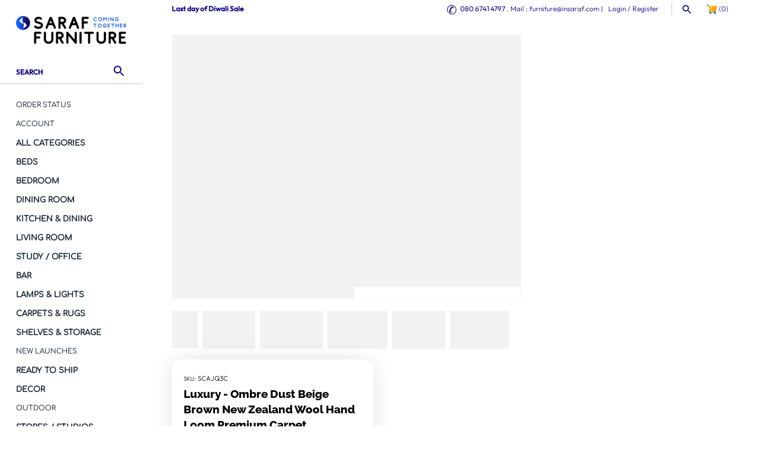

--- FILE ---
content_type: text/html; charset=utf-8
request_url: https://www.insaraf.com/collections/offers/products/luxury-ombre-dust-beige-brown-new-zealand-wool-hand-loom-premium-carpet
body_size: 132248
content:
<!doctype html>
<html class="no-js" lang="en">
<head>
  <meta charset="UTF-8">
  <meta http-equiv="X-UA-Compatible" content="IE=edge,chrome=1">
  <meta name="viewport" content="width=device-width, initial-scale=1.0" />
  <meta name="theme-color" content="#ffffff">
  <meta name="description" content="Buy Ombre Dust Beige Brown New Zealand Wool Hand Loom Premium Carpet Online | Saraf Furniture. Shop hand tufted carpets &amp; durries Online at best price.Online offers in Rugs &amp; runners in India.Mega sale on Carpets &amp; rugs online.Get deals on runners, rugs &amp; carpets online at low price. ✔Anti Skid ✓Easy EMI ✓Good Weave ✓PAN India. code: CARPET10">
  <link rel="canonical" href="https://www.insaraf.com/products/luxury-ombre-dust-beige-brown-new-zealand-wool-hand-loom-premium-carpet" />
  
  <link rel="shortcut icon" href="//www.insaraf.com/cdn/shop/files/shopify_favicon.png?v=1642242670" type="image/png" />
    <style type="text/css">@import url("[data-uri]");</style><div id="fv-loading-icon">🔄</div><script type="text/javascript"> const observer = new MutationObserver(e => { e.forEach(({ addedNodes: e }) => { e.forEach(e => { 1 === e.nodeType && "SCRIPT" === e.tagName && (e.innerHTML.includes("asyncLoad") && (e.innerHTML = e.innerHTML.replace("if(window.attachEvent)", "document.addEventListener('asyncLazyLoad',function(event){asyncLoad();});if(window.attachEvent)").replaceAll(", asyncLoad", ", function(){}")), e.innerHTML.includes("PreviewBarInjector") && (e.innerHTML = e.innerHTML.replace("DOMContentLoaded", "asyncLazyLoad")), (e.className == 'analytics') && (e.type = 'text/lazyload'),(e.src.includes("assets/storefront/features")||e.src.includes("assets/shopify_pay")||e.src.includes("connect.facebook.net"))&&(e.setAttribute("data-src", e.src), e.removeAttribute("src")))})})});observer.observe(document.documentElement,{childList:!0,subtree:!0})</script>
    

    <meta property="og:site_name" content="Saraf Furniture" />
    
        <meta property="og:type" content="website" />
        
    
   
  <title>
    Buy Ombre Dust Beige Brown New Zealand Wool Hand Loom Premium Carpet Online | Saraf Furniture
  </title>

  <script src="https://sapi.negate.io/script/cgAwJzbw4buL0o69zvYfOw==?shop=saraf-furniture.myshopify.com"></script>
  <!-- starapps_core_start -->
<!-- This code is automatically managed by StarApps Studio -->
<!-- Please contact support@starapps.studio for any help -->
<!-- File location: snippets/starapps-core.liquid -->


    
<!-- starapps_core_end -->
  <meta name="tapcart-banner:appIcon" content="https://storage.googleapis.com/tapcart-150607.appspot.com/1d098f98897bea8f002de9e3e1891d23_i.jpeg">
  <meta name="msvalidate.01" content="24216203EA4611F8E58A7F7000C06E95" />
  <!-- Masonry v3.10.0 -->

<script type="application/json" sa-product-json="true">
          {
            "id": 7286356049985,
            "title": "Luxury - Ombre Dust Beige Brown New Zealand Wool Hand Loom Premium Carpet",
            "handle": "luxury-ombre-dust-beige-brown-new-zealand-wool-hand-loom-premium-carpet","product_images": [{ "id":32469822242881,"src":"\/\/www.insaraf.com\/cdn\/shop\/files\/AJQ3C.jpg?v=1720349495" }  ,  { "id":32469822210113,"src":"\/\/www.insaraf.com\/cdn\/shop\/files\/AJQ3C-4.jpg?v=1720349495" }  ,  { "id":32469822308417,"src":"\/\/www.insaraf.com\/cdn\/shop\/files\/AJQ3C-1.jpg?v=1720349495" }  ,  { "id":32469822373953,"src":"\/\/www.insaraf.com\/cdn\/shop\/files\/AJQ3C-5.jpg?v=1716199951" }  ,  { "id":32469822275649,"src":"\/\/www.insaraf.com\/cdn\/shop\/files\/AJQ3C-2.jpg?v=1716199951" }  ,  { "id":32469822177345,"src":"\/\/www.insaraf.com\/cdn\/shop\/files\/AJQ3C-3.jpg?v=1716199951" }  ],
            "media": [{"alt":null,"id":25362165563457,"position":1,"preview_image":{"aspect_ratio":0.69,"height":1100,"width":759,"src":"\/\/www.insaraf.com\/cdn\/shop\/files\/AJQ3C.jpg?v=1720349495"},"aspect_ratio":0.69,"height":1100,"media_type":"image","src":"\/\/www.insaraf.com\/cdn\/shop\/files\/AJQ3C.jpg?v=1720349495","width":759},{"alt":null,"id":25362165694529,"position":2,"preview_image":{"aspect_ratio":1.378,"height":798,"width":1100,"src":"\/\/www.insaraf.com\/cdn\/shop\/files\/AJQ3C-4.jpg?v=1720349495"},"aspect_ratio":1.378,"height":798,"media_type":"image","src":"\/\/www.insaraf.com\/cdn\/shop\/files\/AJQ3C-4.jpg?v=1720349495","width":1100},{"alt":null,"id":25362165596225,"position":3,"preview_image":{"aspect_ratio":1.634,"height":673,"width":1100,"src":"\/\/www.insaraf.com\/cdn\/shop\/files\/AJQ3C-1.jpg?v=1720349495"},"aspect_ratio":1.634,"height":673,"media_type":"image","src":"\/\/www.insaraf.com\/cdn\/shop\/files\/AJQ3C-1.jpg?v=1720349495","width":1100},{"alt":null,"id":25362165727297,"position":4,"preview_image":{"aspect_ratio":1.56,"height":705,"width":1100,"src":"\/\/www.insaraf.com\/cdn\/shop\/files\/AJQ3C-5.jpg?v=1716199951"},"aspect_ratio":1.56,"height":705,"media_type":"image","src":"\/\/www.insaraf.com\/cdn\/shop\/files\/AJQ3C-5.jpg?v=1716199951","width":1100},{"alt":null,"id":25362165628993,"position":5,"preview_image":{"aspect_ratio":1.396,"height":788,"width":1100,"src":"\/\/www.insaraf.com\/cdn\/shop\/files\/AJQ3C-2.jpg?v=1716199951"},"aspect_ratio":1.396,"height":788,"media_type":"image","src":"\/\/www.insaraf.com\/cdn\/shop\/files\/AJQ3C-2.jpg?v=1716199951","width":1100},{"alt":null,"id":25362165661761,"position":6,"preview_image":{"aspect_ratio":1.528,"height":720,"width":1100,"src":"\/\/www.insaraf.com\/cdn\/shop\/files\/AJQ3C-3.jpg?v=1716199951"},"aspect_ratio":1.528,"height":720,"media_type":"image","src":"\/\/www.insaraf.com\/cdn\/shop\/files\/AJQ3C-3.jpg?v=1716199951","width":1100}],"metafields": {},
            "vendor": "GREYWEAVE",
            "variants": [{"id":41333010792513,"title":"8 x 10 ft \/ Beige Brown","option1":"8 x 10 ft","option2":"Beige Brown","option3":null,"sku":"SCAJQ3C","requires_shipping":true,"taxable":true,"featured_image":null,"available":true,"name":"Luxury - Ombre Dust Beige Brown New Zealand Wool Hand Loom Premium Carpet - 8 x 10 ft \/ Beige Brown","public_title":"8 x 10 ft \/ Beige Brown","options":["8 x 10 ft","Beige Brown"],"price":6359900,"weight":0,"compare_at_price":7699900,"inventory_quantity":1,"inventory_management":"shopify","inventory_policy":"deny","barcode":null,"requires_selling_plan":false,"selling_plan_allocations":[]}],
            "url": "\/products\/luxury-ombre-dust-beige-brown-new-zealand-wool-hand-loom-premium-carpet",
            "options": [{"name":"Size","position":1,"values":["8 x 10 ft"]},{"name":"Color","position":2,"values":["Beige Brown"]}],
            "images": ["\/\/www.insaraf.com\/cdn\/shop\/files\/AJQ3C.jpg?v=1720349495","\/\/www.insaraf.com\/cdn\/shop\/files\/AJQ3C-4.jpg?v=1720349495","\/\/www.insaraf.com\/cdn\/shop\/files\/AJQ3C-1.jpg?v=1720349495","\/\/www.insaraf.com\/cdn\/shop\/files\/AJQ3C-5.jpg?v=1716199951","\/\/www.insaraf.com\/cdn\/shop\/files\/AJQ3C-2.jpg?v=1716199951","\/\/www.insaraf.com\/cdn\/shop\/files\/AJQ3C-3.jpg?v=1716199951"],
            "featured_image": "\/\/www.insaraf.com\/cdn\/shop\/files\/AJQ3C.jpg?v=1720349495",
            "tags": ["app","app-carpet","app-no-lamp","carpet","carpetrug","luxcarpet","meta-est-7 Days","meta-image-large","valele","wool"],
            "available": true,
            "price_min": 6359900,
            "price_max": 6359900,
            "compare_at_price_min": 7699900,
            "compare_at_price_max": 7699900}
    </script>
  
<script>window.performance && window.performance.mark && window.performance.mark('shopify.content_for_header.start');</script><meta name="google-site-verification" content="s25bxVGe8lNnbnoxHAC8NjzLhL-ORFlNsu75najsgNw">
<meta name="google-site-verification" content="DYSH4CIPF7sKnw7UuSRdSCyt_xYGc9R3sN82J6O0_Gk">
<meta name="facebook-domain-verification" content="xwk5kww4uympvjkahl4h60kgozuqup">
<meta id="shopify-digital-wallet" name="shopify-digital-wallet" content="/1912234/digital_wallets/dialog">
<meta id="in-context-paypal-metadata" data-shop-id="1912234" data-venmo-supported="false" data-environment="production" data-locale="en_US" data-paypal-v4="true" data-currency="INR">
<link rel="alternate" type="application/json+oembed" href="https://www.insaraf.com/products/luxury-ombre-dust-beige-brown-new-zealand-wool-hand-loom-premium-carpet.oembed">
<script async="async" src="/checkouts/internal/preloads.js?locale=en-IN"></script>
<script id="shopify-features" type="application/json">{"accessToken":"9f3ab174d1d95f82b19e9f27d547458f","betas":["rich-media-storefront-analytics"],"domain":"www.insaraf.com","predictiveSearch":true,"shopId":1912234,"locale":"en"}</script>
<script>var Shopify = Shopify || {};
Shopify.shop = "saraf-furniture.myshopify.com";
Shopify.locale = "en";
Shopify.currency = {"active":"INR","rate":"1.0"};
Shopify.country = "IN";
Shopify.theme = {"name":"Masonry 2019 Work - OC |- Optimized_opt","id":135487193153,"schema_name":"Masonry","schema_version":"3.10.0","theme_store_id":450,"role":"main"};
Shopify.theme.handle = "null";
Shopify.theme.style = {"id":null,"handle":null};
Shopify.cdnHost = "www.insaraf.com/cdn";
Shopify.routes = Shopify.routes || {};
Shopify.routes.root = "/";</script>
<script type="module">!function(o){(o.Shopify=o.Shopify||{}).modules=!0}(window);</script>
<script>!function(o){function n(){var o=[];function n(){o.push(Array.prototype.slice.apply(arguments))}return n.q=o,n}var t=o.Shopify=o.Shopify||{};t.loadFeatures=n(),t.autoloadFeatures=n()}(window);</script>
<script id="shop-js-analytics" type="application/json">{"pageType":"product"}</script>
<script defer="defer" async type="module" src="//www.insaraf.com/cdn/shopifycloud/shop-js/modules/v2/client.init-shop-cart-sync_CGREiBkR.en.esm.js"></script>
<script defer="defer" async type="module" src="//www.insaraf.com/cdn/shopifycloud/shop-js/modules/v2/chunk.common_Bt2Up4BP.esm.js"></script>
<script type="module">
  await import("//www.insaraf.com/cdn/shopifycloud/shop-js/modules/v2/client.init-shop-cart-sync_CGREiBkR.en.esm.js");
await import("//www.insaraf.com/cdn/shopifycloud/shop-js/modules/v2/chunk.common_Bt2Up4BP.esm.js");

  window.Shopify.SignInWithShop?.initShopCartSync?.({"fedCMEnabled":true,"windoidEnabled":true});

</script>
<script>(function() {
  var isLoaded = false;
  function asyncLoad() {
    if (isLoaded) return;
    isLoaded = true;
    var urls = ["https:\/\/files-shpf.mageworx.com\/productoptions\/source.js?mw_productoptions_t=1755340445\u0026shop=saraf-furniture.myshopify.com","https:\/\/cdn-stamped-io.azureedge.net\/files\/widget.min.js?shop=saraf-furniture.myshopify.com","https:\/\/cdn1.stamped.io\/files\/widget.min.js?shop=saraf-furniture.myshopify.com","https:\/\/cdn.recovermycart.com\/scripts\/keepcart\/CartJS.min.js?shop=saraf-furniture.myshopify.com\u0026shop=saraf-furniture.myshopify.com","https:\/\/pmslider.netlify.app\/s\/saraf-furniture.js?abg=\u0026ac1=D4D4D4\u0026ap=ms\u0026ar=\u0026at=chp\u0026dbg=FFFFFF33\u0026dc1=D4D4D4\u0026dc2=7C7C7C00\u0026dl=\u0026dp=b\u0026dt=thumbs\u0026eov=\u0026ev=1\u0026ezc=1\u0026ezh=\u0026sm=a\u0026v=2\u0026shop=saraf-furniture.myshopify.com","https:\/\/cdnbevi.spicegems.com\/js\/serve\/saraf-furniture.myshopify.com\/v1\/index_96a6e4409900cc01848c6a00f7401bf894096eae.js?v=live312\u0026shop=saraf-furniture.myshopify.com","https:\/\/cdn.jsdelivr.net\/gh\/zahidsattarahmed\/storeview@latest\/newtrackingscript.js?shop=saraf-furniture.myshopify.com","https:\/\/discountsaved.onrender.com\/discountsaved.js?shop=saraf-furniture.myshopify.com"];
    for (var i = 0; i < urls.length; i++) {
      var s = document.createElement('script');
      s.type = 'text/javascript';
      s.async = true;
      s.src = urls[i];
      var x = document.getElementsByTagName('script')[0];
      x.parentNode.insertBefore(s, x);
    }
  };
  if(window.attachEvent) {
    window.attachEvent('onload', asyncLoad);
  } else {
    window.addEventListener('load', asyncLoad, false);
  }
})();</script>
<script id="__st">var __st={"a":1912234,"offset":19800,"reqid":"2c530ca4-8995-4b8d-99af-379952e6f18c-1762848322","pageurl":"www.insaraf.com\/collections\/offers\/products\/luxury-ombre-dust-beige-brown-new-zealand-wool-hand-loom-premium-carpet","u":"d94861346ccf","p":"product","rtyp":"product","rid":7286356049985};</script>
<script>window.ShopifyPaypalV4VisibilityTracking = true;</script>
<script id="captcha-bootstrap">!function(){'use strict';const t='contact',e='account',n='new_comment',o=[[t,t],['blogs',n],['comments',n],[t,'customer']],c=[[e,'customer_login'],[e,'guest_login'],[e,'recover_customer_password'],[e,'create_customer']],r=t=>t.map((([t,e])=>`form[action*='/${t}']:not([data-nocaptcha='true']) input[name='form_type'][value='${e}']`)).join(','),a=t=>()=>t?[...document.querySelectorAll(t)].map((t=>t.form)):[];function s(){const t=[...o],e=r(t);return a(e)}const i='password',u='form_key',d=['recaptcha-v3-token','g-recaptcha-response','h-captcha-response',i],f=()=>{try{return window.sessionStorage}catch{return}},m='__shopify_v',_=t=>t.elements[u];function p(t,e,n=!1){try{const o=window.sessionStorage,c=JSON.parse(o.getItem(e)),{data:r}=function(t){const{data:e,action:n}=t;return t[m]||n?{data:e,action:n}:{data:t,action:n}}(c);for(const[e,n]of Object.entries(r))t.elements[e]&&(t.elements[e].value=n);n&&o.removeItem(e)}catch(o){console.error('form repopulation failed',{error:o})}}const l='form_type',E='cptcha';function T(t){t.dataset[E]=!0}const w=window,h=w.document,L='Shopify',v='ce_forms',y='captcha';let A=!1;((t,e)=>{const n=(g='f06e6c50-85a8-45c8-87d0-21a2b65856fe',I='https://cdn.shopify.com/shopifycloud/storefront-forms-hcaptcha/ce_storefront_forms_captcha_hcaptcha.v1.5.2.iife.js',D={infoText:'Protected by hCaptcha',privacyText:'Privacy',termsText:'Terms'},(t,e,n)=>{const o=w[L][v],c=o.bindForm;if(c)return c(t,g,e,D).then(n);var r;o.q.push([[t,g,e,D],n]),r=I,A||(h.body.append(Object.assign(h.createElement('script'),{id:'captcha-provider',async:!0,src:r})),A=!0)});var g,I,D;w[L]=w[L]||{},w[L][v]=w[L][v]||{},w[L][v].q=[],w[L][y]=w[L][y]||{},w[L][y].protect=function(t,e){n(t,void 0,e),T(t)},Object.freeze(w[L][y]),function(t,e,n,w,h,L){const[v,y,A,g]=function(t,e,n){const i=e?o:[],u=t?c:[],d=[...i,...u],f=r(d),m=r(i),_=r(d.filter((([t,e])=>n.includes(e))));return[a(f),a(m),a(_),s()]}(w,h,L),I=t=>{const e=t.target;return e instanceof HTMLFormElement?e:e&&e.form},D=t=>v().includes(t);t.addEventListener('submit',(t=>{const e=I(t);if(!e)return;const n=D(e)&&!e.dataset.hcaptchaBound&&!e.dataset.recaptchaBound,o=_(e),c=g().includes(e)&&(!o||!o.value);(n||c)&&t.preventDefault(),c&&!n&&(function(t){try{if(!f())return;!function(t){const e=f();if(!e)return;const n=_(t);if(!n)return;const o=n.value;o&&e.removeItem(o)}(t);const e=Array.from(Array(32),(()=>Math.random().toString(36)[2])).join('');!function(t,e){_(t)||t.append(Object.assign(document.createElement('input'),{type:'hidden',name:u})),t.elements[u].value=e}(t,e),function(t,e){const n=f();if(!n)return;const o=[...t.querySelectorAll(`input[type='${i}']`)].map((({name:t})=>t)),c=[...d,...o],r={};for(const[a,s]of new FormData(t).entries())c.includes(a)||(r[a]=s);n.setItem(e,JSON.stringify({[m]:1,action:t.action,data:r}))}(t,e)}catch(e){console.error('failed to persist form',e)}}(e),e.submit())}));const S=(t,e)=>{t&&!t.dataset[E]&&(n(t,e.some((e=>e===t))),T(t))};for(const o of['focusin','change'])t.addEventListener(o,(t=>{const e=I(t);D(e)&&S(e,y())}));const B=e.get('form_key'),M=e.get(l),P=B&&M;t.addEventListener('DOMContentLoaded',(()=>{const t=y();if(P)for(const e of t)e.elements[l].value===M&&p(e,B);[...new Set([...A(),...v().filter((t=>'true'===t.dataset.shopifyCaptcha))])].forEach((e=>S(e,t)))}))}(h,new URLSearchParams(w.location.search),n,t,e,['guest_login'])})(!0,!0)}();</script>
<script integrity="sha256-52AcMU7V7pcBOXWImdc/TAGTFKeNjmkeM1Pvks/DTgc=" data-source-attribution="shopify.loadfeatures" defer="defer" src="//www.insaraf.com/cdn/shopifycloud/storefront/assets/storefront/load_feature-81c60534.js" crossorigin="anonymous"></script>
<script data-source-attribution="shopify.dynamic_checkout.dynamic.init">var Shopify=Shopify||{};Shopify.PaymentButton=Shopify.PaymentButton||{isStorefrontPortableWallets:!0,init:function(){window.Shopify.PaymentButton.init=function(){};var t=document.createElement("script");t.src="https://www.insaraf.com/cdn/shopifycloud/portable-wallets/latest/portable-wallets.en.js",t.type="module",document.head.appendChild(t)}};
</script>
<script data-source-attribution="shopify.dynamic_checkout.buyer_consent">
  function portableWalletsHideBuyerConsent(e){var t=document.getElementById("shopify-buyer-consent"),n=document.getElementById("shopify-subscription-policy-button");t&&n&&(t.classList.add("hidden"),t.setAttribute("aria-hidden","true"),n.removeEventListener("click",e))}function portableWalletsShowBuyerConsent(e){var t=document.getElementById("shopify-buyer-consent"),n=document.getElementById("shopify-subscription-policy-button");t&&n&&(t.classList.remove("hidden"),t.removeAttribute("aria-hidden"),n.addEventListener("click",e))}window.Shopify?.PaymentButton&&(window.Shopify.PaymentButton.hideBuyerConsent=portableWalletsHideBuyerConsent,window.Shopify.PaymentButton.showBuyerConsent=portableWalletsShowBuyerConsent);
</script>
<script data-source-attribution="shopify.dynamic_checkout.cart.bootstrap">document.addEventListener("DOMContentLoaded",(function(){function t(){return document.querySelector("shopify-accelerated-checkout-cart, shopify-accelerated-checkout")}if(t())Shopify.PaymentButton.init();else{new MutationObserver((function(e,n){t()&&(Shopify.PaymentButton.init(),n.disconnect())})).observe(document.body,{childList:!0,subtree:!0})}}));
</script>

<script>window.performance && window.performance.mark && window.performance.mark('shopify.content_for_header.end');</script>
 

  <link href="//www.insaraf.com/cdn/shop/t/78/assets/styles.scss.css?v=59371992444271003451761994264" rel="stylesheet" type="text/css" media="all" />
  
<!--   Akuna css -->
 <link href="//www.insaraf.com/cdn/shop/t/78/assets/video.css?v=142442043530847126021742225255" rel="stylesheet" type="text/css" media="all" />
  
  
  
  
  

  <script src="//www.insaraf.com/cdn/shopifycloud/storefront/assets/themes_support/option_selection-b017cd28.js" type="text/javascript"></script>
  <script src="//ajax.googleapis.com/ajax/libs/jquery/1.9.1/jquery.min.js" type="text/javascript"></script>
  <script src="//www.insaraf.com/cdn/shop/t/78/assets/jquery-migrate-1.4.1.min.js?v=8839049224236534361742225255" type="text/javascript"></script>
  <script>
    document.documentElement.className = ''; //Remove no-js class
    window.theme = window.theme || {};
    theme.jQuery = jQuery;
    theme.money_format = "\u003cspan class=money\u003e₹{{amount}} \u003c\/span\u003e";
    theme.money_container = 'span.theme-money';
  </script>


  <meta name="google-site-verification" content="y57SeTjcmeXOqycQkZqaBQ-EiHcH-9UdBLhiddkRCms" />
  <meta name="google-site-verification" content="y57SeTjcmeXOqycQkZqaBQ-EiHcH-9UdBLhiddkRCms" />

  <meta name="google-site-verification" content="y57SeTjcmeXOqycQkZqaBQ-EiHcH-9UdBLhiddkRCms" />
  <link href="//www.insaraf.com/cdn/shop/t/78/assets/panda-swatches.css?v=153589588015692176071742225255" rel="stylesheet" type="text/css" media="all" />
  
  
    <meta name="google-site-verification" content="y57SeTjcmeXOqycQkZqaBQ-EiHcH-9UdBLhiddkRCms" />
<link rel="preload" href="https://quickstart-41d588e3.myshopify.com/cdn/shop/t/3/assets/lazysizes-8.0.50.js" as="script"><script src="https://quickstart-41d588e3.myshopify.com/cdn/shop/t/3/assets/lazysizes-8.0.50.js"></script>
<!-- DO NOT MODIFY -->
<!-- Quora Pixel Code (JS Helper) -->
<script>
!function(q,e,v,n,t,s){if(q.qp) return; n=q.qp=function(){n.qp?n.qp.apply(n,arguments):n.queue.push(arguments);}; n.queue=[];t=document.createElement(e);t.async=!0;t.src=v; s=document.getElementsByTagName(e)[0]; s.parentNode.insertBefore(t,s);}(window, 'script', 'https://a.quora.com/qevents.js');
qp('init', 'eea6e7edd45e432584b6a774004d3fed');
qp('track', 'ViewContent');
</script>
<noscript><img height="1" width="1" style="display:none" src="https://q.quora.com/_/ad/eea6e7edd45e432584b6a774004d3fed/pixel?tag=ViewContent&noscript=1"/></noscript>
<!-- End of Quora Pixel Code -->
                   

    

    <script>
    
      
    window.ufeStore = {
      collections: [160523780161,263173701697,17606429,94355423297],
      tags: 'app,app-carpet,app-no-lamp,carpet,carpetrug,luxcarpet,meta-est-7 Days,meta-image-large,valele,wool'.split(','),
      selectedVariantId: 41333010792513,
      moneyFormat: "\u003cspan class=money\u003e₹{{amount}} \u003c\/span\u003e",
      moneyFormatWithCurrency: "\u003cspan class=money\u003e₹{{amount}} \u003c\/span\u003e",
      currency: "INR",
      customerId: null,
      productAvailable: true,
      productMapping: []
    }
    
    
      window.ufeStore.cartTotal = 0;
      
    
    
    
    window.isUfeInstalled = false;
    function ufeScriptLoader(scriptUrl) {
        var element = document.createElement('script');
        element.src = scriptUrl;
        element.type = 'text/javascript';
        document.getElementsByTagName('head')[0].appendChild(element);
    }
    if(window.isUfeInstalled) console.log('%c UFE: Funnel Engines ⚡️ Full Throttle  🦾😎!', 'font-weight: bold; letter-spacing: 2px; font-family: system-ui, -apple-system, BlinkMacSystemFont, "Segoe UI", "Roboto", "Oxygen", "Ubuntu", Arial, sans-serif;font-size: 20px;color: rgb(25, 124, 255); text-shadow: 2px 2px 0 rgb(62, 246, 255)');
    if(!('noModule' in HTMLScriptElement.prototype) && window.isUfeInstalled) {
        ufeScriptLoader('https://ufe.helixo.co/scripts/sdk.es5.min.js');
        console.log('UFE: ES5 Script Loading');
    }
    </script>
    
    
    
  
  <!-- Twitter universal website tag code -->
<script>
!function(e,t,n,s,u,a){e.twq||(s=e.twq=function(){s.exe?s.exe.apply(s,arguments):s.queue.push(arguments);
},s.version='1.1',s.queue=[],u=t.createElement(n),u.async=!0,u.src='//static.ads-twitter.com/uwt.js',
a=t.getElementsByTagName(n)[0],a.parentNode.insertBefore(u,a))}(window,document,'script');
// Insert Twitter Pixel ID and Standard Event data below
twq('init','o5j3v');
twq('track','PageView');
</script>
<!-- End Twitter universal website tag code -->



  
    

  <script type="text/javascript" defer="defer" src="https://cdn.kilatechapps.com/media/countdown/1912234.min.js"></script>


<!-- Global site tag (gtag.js) - Google Ads: 967423690 -->
<script async data-src="https://www.googletagmanager.com/gtag/js?id=AW-967423690"></script>
<script>
  window.dataLayer = window.dataLayer || [];
  function gtag(){dataLayer.push(arguments);}
  gtag('js', new Date());

  gtag('config', 'AW-967423690');
</script>

  
<script>(function(w,d,t,r,u){var f,n,i;w[u]=w[u]||[],f=function(){var o={ti:"134624269"};o.q=w[u],w[u]=new UET(o),w[u].push("pageLoad")},n=d.createElement(t),n.src=r,n.async=1,n.onload=n.onreadystatechange=function(){var s=this.readyState;s&&s!=="loaded"&&s!=="complete"||(f(),n.onload=n.onreadystatechange=null)},i=d.getElementsByTagName(t)[0],i.parentNode.insertBefore(n,i)})(window,document,"script","//bat.bing.com/bat.js","uetq");</script>
<script>(function(w,d,t,r,u){var f,n,i;w[u]=w[u]||[],f=function(){var o={ti:"134624269"};o.q=w[u],w[u]=new UET(o),w[u].push("pageLoad")},n=d.createElement(t),n.src=r,n.async=1,n.onload=n.onreadystatechange=function(){var s=this.readyState;s&&s!=="loaded"&&s!=="complete"||(f(),n.onload=n.onreadystatechange=null)},i=d.getElementsByTagName(t)[0],i.parentNode.insertBefore(n,i)})(window,document,"script","//bat.bing.com/bat.js","uetq");</script>  
<script>window.uetq = window.uetq || [];window.uetq.push('event', '', {"revenue_value":1,"currency":"INR"});</script>
  
<link href="//www.insaraf.com/cdn/shop/t/78/assets/sectionhub.scss.css?v=128117666534789410881761983263" rel="stylesheet" type="text/css" media="all" />
 <!-- Twitter single-event website tag code -->
<script src="//static.ads-twitter.com/oct.js" type="text/javascript"></script>
<script type="text/javascript">twttr.conversion.trackPid('o7rng', { tw_sale_amount: 0, tw_order_quantity: 0 });</script>
<noscript>
<img height="1" width="1" style="display:none;" alt="" src="https://analytics.twitter.com/i/adsct?txn_id=o7rng&p_id=Twitter&tw_sale_amount=0&tw_order_quantity=0" />
<img height="1" width="1" style="display:none;" alt="" src="//t.co/i/adsct?txn_id=o7rng&p_id=Twitter&tw_sale_amount=0&tw_order_quantity=0" />
</noscript>
<!-- End Twitter single-event website tag code --> 
  

 <!-- DSP PIXEL TAG -->
<script>
!function(e,n,advt_guid,page_view,event_name,event_id,event_value){var a=n.getElementsByTagName("head")[0],s=n.createElement("script");s.async=!0,s.src="https://i.l-dsp.inmobicdn.net/helix-cors/custom/js/idspPixel/v6/min.pixel.js",s.id=advt_guid.concat("*",page_view,"*",event_name,"*",event_id,"*",event_value),a.parentNode.insertBefore(s,a)}
(window,document,advt_guid="9ca9f883fdf04994a1ed93b020aa0c68",page_view=true, event_name="",event_id="",event_value="");
</script>
<!-- END OF DSP PIXEL TAG -->

  
  
<meta name="google-site-verification" content="DYSH4CIPF7sKnw7UuSRdSCyt_xYGc9R3sN82J6O0_Gk" />
  <meta name="facebook-domain-verification" content="xwk5kww4uympvjkahl4h60kgozuqup" />
  <!-- Meta Pixel Code -->
<script>
  !function(f,b,e,v,n,t,s)
  {if(f.fbq)return;n=f.fbq=function(){n.callMethod?
  n.callMethod.apply(n,arguments):n.queue.push(arguments)};
  if(!f._fbq)f._fbq=n;n.push=n;n.loaded=!0;n.version='2.0';
  n.queue=[];t=b.createElement(e);t.async=!0;
  t.src=v;s=b.getElementsByTagName(e)[0];
  s.parentNode.insertBefore(t,s)}(window, document,'script',
  'https://connect.facebook.net/en_US/fbevents.js');
  fbq('init', '434787398671395');
  fbq('track', 'PageView');
</script>
<noscript><img height="1" width="1" style="display:none"
  src="https://www.facebook.com/tr?id=434787398671395&ev=PageView&noscript=1"
/></noscript>
<!-- End Meta Pixel Code -->
  <!-- Meta Pixel Code -->
<script>
!function(f,b,e,v,n,t,s)
{if(f.fbq)return;n=f.fbq=function(){n.callMethod?
n.callMethod.apply(n,arguments):n.queue.push(arguments)};
if(!f._fbq)f._fbq=n;n.push=n;n.loaded=!0;n.version='2.0';
n.queue=[];t=b.createElement(e);t.async=!0;
t.src=v;s=b.getElementsByTagName(e)[0];
s.parentNode.insertBefore(t,s)}(window, document,'script',
'https://connect.facebook.net/en_US/fbevents.js');
fbq('init', '948859198974003');
fbq('track', 'PageView');
</script>
<noscript><img height="1" width="1" style="display:none"
src="https://www.facebook.com/tr?id=948859198974003&ev=PageView&noscript=1"
/></noscript>
<!-- End Meta Pixel Code -->
  
<!-- ✅ Organization & Website Schema -->
<script type="application/ld+json">
{
  "@context": "https://schema.org",
  "@type": "Organization",
  "name": "Saraf Furniture",
  "url": "https://www.insaraf.com",
  "logo": "files/shopify_favicon.png",
  "sameAs": [
    "https://www.facebook.com/furniture.saraf", 
    "https://www.instagram.com/saraf_furniture/"
  ],
  "contactPoint": {
    "@type": "ContactPoint",
    "telephone": "080 6741 4797",
    "contactType": "Customer Support",
    "availableLanguage": ["en"]
  }
}
</script>

<script type="application/ld+json">
{
  "@context": "https://schema.org",
  "@type": "WebSite",
  "name": "Saraf Furniture",
  "url": "https://www.insaraf.com",
  "potentialAction": {
    "@type": "SearchAction",
    "target": "https://www.insaraf.com/search?q={search_term_string}",
    "query-input": "required name=search_term_string"
  }
}
</script>

<script type="application/ld+json">
{
  "@context": "https://schema.org",
  "@type": "LocalBusiness",
  "name": "Your Business Name",
  "image": "https://yourwebsite.com/logo.png",
  "@id": "https://yourwebsite.com/#localbusiness",
  "url": "https://yourwebsite.com",
  "telephone": "080 6741 4797",
  "priceRange": "$$",
  "address": {
    "@type": "PostalAddress",
    "streetAddress": "Kalyanpura Road, RIICO Industrial Area,",
    "addressLocality": "Sardarshahr",
    "addressRegion": "KA",
    "postalCode": "331403",
    "addressCountry": "IN"
  },
  "geo": {
    "@type": "GeoCoordinates",
    "latitude": 26.822408,
    "longitude": 75.7679526
  },
  "openingHoursSpecification": [
    {
      "@type": "OpeningHoursSpecification",
      "dayOfWeek": [
        "Monday",
        "Tuesday",
        "Wednesday",
        "Thursday",
        "Friday",
        "Saturday"
      ],
      "opens": "10:00",
      "closes": "20:00"
    }
  ],
  "sameAs": [
    "https://www.facebook.com/furniture.saraf",
    "https://www.instagram.com/saraf_furniture/",
    "https://x.com/saraffurniture"
  ]
}
</script>
<script type="application/ld+json">
{
  "@context": "https://schema.org",
  "@type": "BreadcrumbList",
  "itemListElement": [
    {
      "@type": "ListItem",
      "position": 1,
      "name": "Home",
      "item": "https://www.insaraf.com/"
    },
    {
      "@type": "ListItem",
      "position": 2,
      "name": "Beds",
      "item": "https://www.insaraf.com/collections/beds"
    },
    {
      "@type": "ListItem",
      "position": 3,
      "name": "Charlie Bed",
      "item": "https://www.insaraf.com/collections/beds/products/charlie-bed"
    },
    {
      "@type": "ListItem",
      "position": 4,
      "name": "Solid Wood Bowley Bed with Storage",
      "item": "https://www.insaraf.com/collections/beds/products/solid-wood-bowley-bed-with-storage"
    },
    {
      "@type": "ListItem",
      "position": 5,
      "name": "Solid Wood Bolton Platform Bed with Upholstered Headboard",
      "item": "https://www.insaraf.com/collections/beds/products/solid-wood-bolton-platform-bed-with-upholstered-headboard"
    },
    {
      "@type": "ListItem",
      "position": 6,
      "name": "Solid Wood Bolton Platform Bed with Upholstered Headboard - 1",
      "item": "https://www.insaraf.com/collections/beds/products/solid-wood-bolton-platform-bed-with-upholstered-headboard-1"
    },
    {
      "@type": "ListItem",
      "position": 7,
      "name": "Solid Wood Voted Platform Bed",
      "item": "https://www.insaraf.com/collections/beds/products/solid-wood-voted-platform-bed"
    },
    {
      "@type": "ListItem",
      "position": 8,
      "name": "Solid Wood Poster Bed Eva",
      "item": "https://www.insaraf.com/collections/beds/products/solid-wood-poster-bed-eva"
    },
    {
      "@type": "ListItem",
      "position": 9,
      "name": "Eclipse Bed",
      "item": "https://www.insaraf.com/collections/beds/products/eclipse-bed"
    },
    {
      "@type": "ListItem",
      "position": 10,
      "name": "Solid Wood Curved Bed with Storage",
      "item": "https://www.insaraf.com/collections/beds/products/solid-wood-curved-bed-with-storage"
    },
    {
      "@type": "ListItem",
      "position": 11,
      "name": "Solid Wood Essential Bed with Top Opening Storage",
      "item": "https://www.insaraf.com/collections/beds/products/solid-wood-essential-bed-with-top-opening-storage"
    },
    {
      "@type": "ListItem",
      "position": 12,
      "name": "Poster Bed Romeo",
      "item": "https://www.insaraf.com/collections/beds/products/poster-bed-romeo"
    },
    {
      "@type": "ListItem",
      "position": 13,
      "name": "Solid Wood West Upholstered Bed with Storage",
      "item": "https://www.insaraf.com/collections/beds/products/solid-wood-west-upholstered-bed-with-storage"
    },
    {
      "@type": "ListItem",
      "position": 14,
      "name": "Solid Wood Slant Storage Bed",
      "item": "https://www.insaraf.com/collections/beds/products/solid-wood-slant-storage-bed"
    },
    {
      "@type": "ListItem",
      "position": 15,
      "name": "Kuber Bed",
      "item": "https://www.insaraf.com/collections/beds/products/kuber-bed"
    },
    {
      "@type": "ListItem",
      "position": 16,
      "name": "Solid Wood Turner Bed",
      "item": "https://www.insaraf.com/collections/beds/products/solid-wood-turner-bed"
    },
    {
      "@type": "ListItem",
      "position": 17,
      "name": "Solid Wood Essential Bed with Front Open Dual Storage",
      "item": "https://www.insaraf.com/collections/beds/products/solid-wood-essential-bed-with-front-open-dual-storage"
    },
    {
      "@type": "ListItem",
      "position": 18,
      "name": "Poster Bed Capital",
      "item": "https://www.insaraf.com/collections/beds/products/poster-bed-capital"
    },
    {
      "@type": "ListItem",
      "position": 19,
      "name": "Solid Wood Kuber Bed with Front Open Dual Storage",
      "item": "https://www.insaraf.com/collections/beds/products/solid-wood-kuber-bed-with-front-open-dual-storage"
    },
    {
      "@type": "ListItem",
      "position": 20,
      "name": "Maharaja Bed",
      "item": "https://www.insaraf.com/collections/beds/products/maharaja-bed"
    }
  ]
}
</script>
<script type="application/ld+json">
{
  "@context": "https://schema.org",
  "@type": "FAQPage",
  "mainEntity": [
    {
      "@type": "Question",
      "name": "What is the price of a double bed in India?",
      "acceptedAnswer": {
        "@type": "Answer",
        "text": "The price of a Sheesham wood double bed in India generally starts from around ₹18,000 and can go up to ₹50,000 or more, depending on the design, size, finish, and whether it includes storage options.\n\nSheesham wood is highly durable, resistant to termites, and well-suited for the Indian climate, which makes it one of the most preferred choices for long-lasting furniture. A simple Sheesham wood double bed without storage will usually be on the lower end of the range, while designer or hydraulic storage models are priced higher.\n\nIf you’re planning to buy, it’s best to look for solid Sheesham wood with a warranty, as it ensures both quality and value for money."
      }
    },
    {
      "@type": "Question",
      "name": "Which type of double bed is best?",
      "acceptedAnswer": {
        "@type": "Answer",
        "text": "The best type of double bed for Indian homes is a Sheesham wood double bed. Sheesham (Indian Rosewood) is strong, termite-resistant, and handles humidity and seasonal changes well, making it ideal for long-term use.\n\nIf you want extra functionality, a double bed with storage is a smart choice as it helps save space in modern apartments. For a more luxurious touch, many prefer poster-style double beds or designs with upholstered headboards.\n\nUltimately, the best type depends on your needs:\n\n✅ For durability – Solid Sheesham wood double bed\n\n✅ For space-saving – Sheesham wood double bed with storage\n\n✅ For style – Designer or poster double bed in Sheesham wood\n\nThis way, you get a balance of comfort, longevity, and design."
      }
    },
    {
      "@type": "Question",
      "name": "What is the rate of bed?",
      "acceptedAnswer": {
        "@type": "Answer",
        "text": "The rate of a Sheesham wood bed in India usually starts from around ₹15,000 and can go up to ₹60,000 or more, depending on the size (single, double, king), design, and whether it includes storage.\n\nA simple Sheesham wood single bed may cost around ₹15,000 – ₹20,000.\n\nA double bed generally ranges between ₹18,000 – ₹40,000.\n\nA king-size or designer bed with storage can go from ₹35,000 to ₹60,000+.\n\nSince Sheesham wood is durable, termite-resistant, and long-lasting, it offers great value for money compared to other materials."
      }
    },
    {
      "@type": "Question",
      "name": "What is a 6 by 7 bed called?",
      "acceptedAnswer": {
        "@type": "Answer",
        "text": "A 6 feet by 7 feet bed is generally referred to as a King Size Bed in India. This size is spacious enough to comfortably accommodate two adults and even a child, making it a popular choice for master bedrooms.\n\nSheesham wood king size beds are especially preferred for their durability, elegant designs, and ability to withstand daily use in Indian households."
      }
    },
    {
      "@type": "Question",
      "name": "Which type of bed is best?",
      "acceptedAnswer": {
        "@type": "Answer",
        "text": "The best type of bed for Indian homes is a Sheesham wood bed. Sheesham (Indian Rosewood) is strong, termite-resistant, and long-lasting, making it ideal for daily use and the varying Indian climate.\n\nIf you are looking for functionality, a Sheesham wood bed with storage is one of the most practical options, as it saves space while maintaining durability. For those who prefer a touch of style, poster beds or upholstered headboard beds in Sheesham wood combine elegance with strength.\n\nIn short:\n\n✅ For durability – Solid Sheesham wood bed\n\n✅ For space-saving – Sheesham wood bed with storage\n\n✅ For aesthetics – Designer or poster Sheesham wood bed\n\nThis ensures comfort, longevity, and timeless appeal for your bedroom."
      }
    },
    {
      "@type": "Question",
      "name": "Which bed size is good for couples?",
      "acceptedAnswer": {
        "@type": "Answer",
        "text": "For couples, a Queen Size (5 ft × 6.5 ft) or King Size (6 ft × 7 ft) bed is ideal.\n\nA Queen Size bed is perfect for smaller bedrooms while still providing enough space for two adults.\n\nA King Size bed is the best choice for maximum comfort, especially if you prefer extra room to move or share the bed with a child.\n\nAmong materials, a Sheesham wood double or king-size bed is highly recommended for its durability, strength, and timeless design."
      }
    },
    {
      "@type": "Question",
      "name": "What is the standard size of a bed in India?",
      "acceptedAnswer": {
        "@type": "Answer",
        "text": "In India, the standard bed sizes are Single (3×6 ft), Double (4.5×6 ft), Queen (5×6.5 ft), and King (6×7 ft). Among these, Queen and King size beds are most popular for couples."
      }
    },
    {
      "@type": "Question",
      "name": "What is the size of a double bed in feet?",
      "acceptedAnswer": {
        "@type": "Answer",
        "text": "A standard double bed in India measures about 4.5 feet in width and 6 feet in length, making it suitable for two adults in compact bedrooms."
      }
    },
    {
      "@type": "Question",
      "name": "Which bed design is best for modern bedrooms?",
      "acceptedAnswer": {
        "@type": "Answer",
        "text": "For modern bedrooms, simple Sheesham wood bed designs with clean lines, storage drawers, or hydraulic lifts are popular choices. They combine functionality with contemporary style."
      }
    },
    {
      "@type": "Question",
      "name": "Which is better: box bed or hydraulic bed?",
      "acceptedAnswer": {
        "@type": "Answer",
        "text": "A hydraulic bed is easier to use as it opens with minimal effort, while a box bed requires lifting the mattress to access storage. Both offer space efficiency, but hydraulic beds provide greater convenience."
      }
    },
    {
      "@type": "Question",
      "name": "Are beds on EMI available in India?",
      "acceptedAnswer": {
        "@type": "Answer",
        "text": "Yes, many online furniture stores in India offer beds on EMI, making it easier to buy durable Sheesham wood beds with flexible monthly payment options."
      }
    },
    {
      "@type": "Question",
      "name": "What is a chauki bed?",
      "acceptedAnswer": {
        "@type": "Answer",
        "text": "A chauki bed is a low-height wooden bed, often crafted from Sheesham wood. It is traditionally used in Indian households and offers a simple, grounded design."
      }
    },
    {
      "@type": "Question",
      "name": "What is a wardrobe bed?",
      "acceptedAnswer": {
        "@type": "Answer",
        "text": "A wardrobe bed combines a bed with built-in wardrobe or storage space. It is designed to save space, making it ideal for small apartments and modern bedrooms."
      }
    },
    {
      "@type": "Question",
      "name": "Where can I buy beds online in India?",
      "acceptedAnswer": {
        "@type": "Answer",
        "text": "You can buy beds online from trusted furniture stores that specialize in Sheesham wood furniture. Online shopping offers wider choices, transparent pricing, and convenient delivery."
      }
    },
    {
      "@type": "Question",
      "name": "Which is the best place to buy beds in Bangalore?",
      "acceptedAnswer": {
        "@type": "Answer",
        "text": "The best place to buy beds in Bangalore is from reliable furniture brands that offer Sheesham wood beds with warranty, free delivery, and customization options."
      }
    },
    {
      "@type": "Question",
      "name": "What is the price of a wooden bed in India?",
      "acceptedAnswer": {
        "@type": "Answer",
        "text": "A Sheesham wood bed in India usually ranges from ₹15,000 to ₹60,000, depending on size, design, and storage features."
      }
    },
    {
      "@type": "Question",
      "name": "Which is the best place to buy beds in Delhi?",
      "acceptedAnswer": {
        "@type": "Answer",
        "text": "The best place to buy beds in Delhi is from furniture stores that specialize in Sheesham wood beds like Saraf Furniture. Online shopping is also popular for its wide choice, transparent pricing, and doorstep delivery."
      }
    }
  ]
}
</script>

<!-- BEGIN app block: shopify://apps/tapcart-mobile-app/blocks/ck_loader/604cad6b-3841-4da3-b864-b96622b4adb8 --><script id="tc-ck-loader">
  (function () {
    if (!window?.Shopify?.shop?.length) return;
    
    const shopStore = window.Shopify.shop;
    const environment = 'production'; // local, staging, production;

    const srcUrls = {
      local: 'http://localhost:3005/dist/tc-plugins.es.js', // local dev server URL defined in vite.config.js
      staging: 'https://unpkg.com/tapcart-capture-kit@staging/dist/tc-plugins.es.js',
      production: 'https://unpkg.com/tapcart-capture-kit@production/dist/tc-plugins.es.js',
    };
    const srcUrl = srcUrls[environment] || srcUrls.production;

    window['tapcartParams'] = { shopStore, environment };

    // Create a new script element with type module
    const moduleScript = document.createElement('script');
    moduleScript.type = 'module';
    moduleScript.src = srcUrl;
    document.head.appendChild(moduleScript);

    moduleScript.onerror = function () {
      console.error('Capture kit failed to load.');
    };
  })();
</script>

<!-- END app block --><!-- BEGIN app block: shopify://apps/swatch-king/blocks/variant-swatch-king/0850b1e4-ba30-4a0d-a8f4-f9a939276d7d -->


















































  <script>
    window.vsk_data = function(){
      return {
        "block_collection_settings": {"alignment":"center","enable":false,"swatch_location":"After price","switch_on_hover":true,"preselect_variant":false,"current_template":"product"},
        "currency": "INR",
        "currency_symbol": "₹",
        "primary_locale": "en",
        "localized_string": {},
        "app_setting_styles": {"products_swatch_presentation":{"slide_left_button_svg":"","slide_right_button_svg":""},"collections_swatch_presentation":{"minified":false,"minified_products":false,"minified_template":"+{count}","slide_left_button_svg":"","minified_display_count":[3,6],"slide_right_button_svg":""}},
        "app_setting": {"display_logs":false,"default_preset":501447,"pre_hide_strategy":"hide-all-theme-selectors","swatch_url_source":"cdn","product_data_source":"storefront","data_url_source":"cdn"},
        "app_setting_config": {"app_execution_strategy":"all","collections_options_disabled":null,"default_swatch_image":"","do_not_select_an_option":{"text":"Select a {{ option_name }}","status":true,"control_add_to_cart":true,"allow_virtual_trigger":true,"make_a_selection_text":"Select a {{ option_name }}","auto_select_options_list":[]},"history_free_group_navigation":false,"notranslate":false,"products_options_disabled":null,"size_chart":{"type":"theme","labels":"size,sizes,taille,größe,tamanho,tamaño,koko,サイズ","position":"right","size_chart_app":"","size_chart_app_css":"","size_chart_app_selector":""},"session_storage_timeout_seconds":60,"enable_swatch":{"cart":{"enable_on_cart_product_grid":false,"enable_on_cart_featured_product":true},"home":{"enable_on_home_product_grid":false,"enable_on_home_featured_product":true},"pages":{"enable_on_custom_product_grid":false,"enable_on_custom_featured_product":true},"article":{"enable_on_article_product_grid":false,"enable_on_article_featured_product":true},"products":{"enable_on_main_product":true,"enable_on_product_grid":false},"collections":{"enable_on_collection_quick_view":true,"enable_on_collection_product_grid":false},"list_collections":{"enable_on_list_collection_quick_view":true,"enable_on_list_collection_product_grid":false}},"product_template":{"group_swatches":true,"variant_swatches":true},"product_batch_size":250,"use_optimized_urls":true,"enable_error_tracking":false,"enable_event_tracking":false,"preset_badge":{"order":[{"name":"sold_out","order":0},{"name":"sale","order":1},{"name":"new","order":2}],"new_badge_text":"NEW","new_badge_color":"#FFFFFF","sale_badge_text":"SALE","sale_badge_color":"#FFFFFF","new_badge_bg_color":"#121212D1","sale_badge_bg_color":"#D91C01D1","sold_out_badge_text":"SOLD OUT","sold_out_badge_color":"#FFFFFF","new_show_when_all_same":false,"sale_show_when_all_same":false,"sold_out_badge_bg_color":"#BBBBBBD1","new_product_max_duration":90,"sold_out_show_when_all_same":false,"min_price_diff_for_sale_badge":5}},
        "theme_settings_map": {"134429474881":47380,"120379244609":47380,"134911230017":47380,"134825443393":47380,"134274744385":47380,"128988446785":47380,"134858571841":47380,"135487193153":47380,"137608233025":47380,"120657805377":96185,"121169477697":47380,"123879194689":47380,"124577710145":47380,"124579381313":47380,"124641574977":47380,"124643180609":47380,"124812656705":47380,"121751142465":47380,"122421936193":47380,"139440914497":47380},
        "theme_settings": {"47380":{"id":47380,"configurations":{"products":{"theme_type":"dawn","swatch_root":{"position":"before","selector":".option-selectors, .productoptions","groups_selector":"","section_selector":".product-container","secondary_position":"","secondary_selector":"","use_section_as_root":true},"option_selectors":".option-selectors select, .option-selectors a","selectors_to_hide":[".option-selectors"],"json_data_selector":"","add_to_cart_selector":"[name=\"add\"]","custom_button_params":{"data":[{"value_attribute":"data-value","option_attribute":"data-name"}],"selected_selector":".active"},"option_index_attributes":["data-index","data-option-position","data-object","data-product-option","data-option-index","name"],"add_to_cart_text_selector":"[name=\"add\"]\u003espan","selectors_to_hide_override":"","add_to_cart_enabled_classes":"","add_to_cart_disabled_classes":""},"collections":{"grid_updates":[{"name":"Sale","template":"\u003cspan class=\"productlabel sale\" {{display_on_sale}} {{display_on_available}}\u003e\u003cspan\u003eSale\u003c\/span\u003e\u003c\/span\u003e","display_position":"top","display_selector":".main .img-link","element_selector":".sale"},{"name":"Sold out","template":"\u003cspan class=\"productlabel soldout\" {{display_on_sold_out}}\u003e\u003cspan\u003eSold Out\u003c\/span\u003e\u003c\/span\u003e","display_position":"top","display_selector":".main .img-link","element_selector":".soldout"},{"name":"price","template":"\u003cspan class=\"price price--reduced theme-money\"\u003e{{price_with_format}}\u003c\/span\u003e\n\u003cspan class=\"was-price theme-money\" {{display_on_sale}}\u003e{{compare_at_price_with_format}}\u003c\/span\u003e","display_position":"replace","display_selector":".pricearea","element_selector":""}],"data_selectors":{"url":"a","title":".product-block-title","attributes":[],"form_input":"[name=\"id\"]","featured_image":".product-image__primary","secondary_image":".product-image__secondary"},"attribute_updates":[{"selector":null,"template":null,"attribute":null}],"selectors_to_hide":[],"json_data_selector":"[sa-swatch-json]","swatch_root_selector":".block.product.fixed-ratio","swatch_display_options":[{"label":"After image","position":"after","selector":"a.img-link"},{"label":"After title","position":"after","selector":".product-block-title"},{"label":"After price","position":"bottom","selector":".pricearea"}]}},"settings":{"products":{"handleize":false,"init_deferred":false,"label_split_symbol":"-","size_chart_selector":"","persist_group_variant":true,"hide_single_value_option":"none"},"collections":{"layer_index":12,"display_label":false,"continuous_lookup":3000,"json_data_from_api":true,"label_split_symbol":"-","price_trailing_zeroes":false,"hide_single_value_option":"none"}},"custom_scripts":[],"custom_css":"","theme_store_ids":[450],"schema_theme_names":["Masonry"],"pre_hide_css_code":null},"47380":{"id":47380,"configurations":{"products":{"theme_type":"dawn","swatch_root":{"position":"before","selector":".option-selectors, .productoptions","groups_selector":"","section_selector":".product-container","secondary_position":"","secondary_selector":"","use_section_as_root":true},"option_selectors":".option-selectors select, .option-selectors a","selectors_to_hide":[".option-selectors"],"json_data_selector":"","add_to_cart_selector":"[name=\"add\"]","custom_button_params":{"data":[{"value_attribute":"data-value","option_attribute":"data-name"}],"selected_selector":".active"},"option_index_attributes":["data-index","data-option-position","data-object","data-product-option","data-option-index","name"],"add_to_cart_text_selector":"[name=\"add\"]\u003espan","selectors_to_hide_override":"","add_to_cart_enabled_classes":"","add_to_cart_disabled_classes":""},"collections":{"grid_updates":[{"name":"Sale","template":"\u003cspan class=\"productlabel sale\" {{display_on_sale}} {{display_on_available}}\u003e\u003cspan\u003eSale\u003c\/span\u003e\u003c\/span\u003e","display_position":"top","display_selector":".main .img-link","element_selector":".sale"},{"name":"Sold out","template":"\u003cspan class=\"productlabel soldout\" {{display_on_sold_out}}\u003e\u003cspan\u003eSold Out\u003c\/span\u003e\u003c\/span\u003e","display_position":"top","display_selector":".main .img-link","element_selector":".soldout"},{"name":"price","template":"\u003cspan class=\"price price--reduced theme-money\"\u003e{{price_with_format}}\u003c\/span\u003e\n\u003cspan class=\"was-price theme-money\" {{display_on_sale}}\u003e{{compare_at_price_with_format}}\u003c\/span\u003e","display_position":"replace","display_selector":".pricearea","element_selector":""}],"data_selectors":{"url":"a","title":".product-block-title","attributes":[],"form_input":"[name=\"id\"]","featured_image":".product-image__primary","secondary_image":".product-image__secondary"},"attribute_updates":[{"selector":null,"template":null,"attribute":null}],"selectors_to_hide":[],"json_data_selector":"[sa-swatch-json]","swatch_root_selector":".block.product.fixed-ratio","swatch_display_options":[{"label":"After image","position":"after","selector":"a.img-link"},{"label":"After title","position":"after","selector":".product-block-title"},{"label":"After price","position":"bottom","selector":".pricearea"}]}},"settings":{"products":{"handleize":false,"init_deferred":false,"label_split_symbol":"-","size_chart_selector":"","persist_group_variant":true,"hide_single_value_option":"none"},"collections":{"layer_index":12,"display_label":false,"continuous_lookup":3000,"json_data_from_api":true,"label_split_symbol":"-","price_trailing_zeroes":false,"hide_single_value_option":"none"}},"custom_scripts":[],"custom_css":"","theme_store_ids":[450],"schema_theme_names":["Masonry"],"pre_hide_css_code":null},"47380":{"id":47380,"configurations":{"products":{"theme_type":"dawn","swatch_root":{"position":"before","selector":".option-selectors, .productoptions","groups_selector":"","section_selector":".product-container","secondary_position":"","secondary_selector":"","use_section_as_root":true},"option_selectors":".option-selectors select, .option-selectors a","selectors_to_hide":[".option-selectors"],"json_data_selector":"","add_to_cart_selector":"[name=\"add\"]","custom_button_params":{"data":[{"value_attribute":"data-value","option_attribute":"data-name"}],"selected_selector":".active"},"option_index_attributes":["data-index","data-option-position","data-object","data-product-option","data-option-index","name"],"add_to_cart_text_selector":"[name=\"add\"]\u003espan","selectors_to_hide_override":"","add_to_cart_enabled_classes":"","add_to_cart_disabled_classes":""},"collections":{"grid_updates":[{"name":"Sale","template":"\u003cspan class=\"productlabel sale\" {{display_on_sale}} {{display_on_available}}\u003e\u003cspan\u003eSale\u003c\/span\u003e\u003c\/span\u003e","display_position":"top","display_selector":".main .img-link","element_selector":".sale"},{"name":"Sold out","template":"\u003cspan class=\"productlabel soldout\" {{display_on_sold_out}}\u003e\u003cspan\u003eSold Out\u003c\/span\u003e\u003c\/span\u003e","display_position":"top","display_selector":".main .img-link","element_selector":".soldout"},{"name":"price","template":"\u003cspan class=\"price price--reduced theme-money\"\u003e{{price_with_format}}\u003c\/span\u003e\n\u003cspan class=\"was-price theme-money\" {{display_on_sale}}\u003e{{compare_at_price_with_format}}\u003c\/span\u003e","display_position":"replace","display_selector":".pricearea","element_selector":""}],"data_selectors":{"url":"a","title":".product-block-title","attributes":[],"form_input":"[name=\"id\"]","featured_image":".product-image__primary","secondary_image":".product-image__secondary"},"attribute_updates":[{"selector":null,"template":null,"attribute":null}],"selectors_to_hide":[],"json_data_selector":"[sa-swatch-json]","swatch_root_selector":".block.product.fixed-ratio","swatch_display_options":[{"label":"After image","position":"after","selector":"a.img-link"},{"label":"After title","position":"after","selector":".product-block-title"},{"label":"After price","position":"bottom","selector":".pricearea"}]}},"settings":{"products":{"handleize":false,"init_deferred":false,"label_split_symbol":"-","size_chart_selector":"","persist_group_variant":true,"hide_single_value_option":"none"},"collections":{"layer_index":12,"display_label":false,"continuous_lookup":3000,"json_data_from_api":true,"label_split_symbol":"-","price_trailing_zeroes":false,"hide_single_value_option":"none"}},"custom_scripts":[],"custom_css":"","theme_store_ids":[450],"schema_theme_names":["Masonry"],"pre_hide_css_code":null},"47380":{"id":47380,"configurations":{"products":{"theme_type":"dawn","swatch_root":{"position":"before","selector":".option-selectors, .productoptions","groups_selector":"","section_selector":".product-container","secondary_position":"","secondary_selector":"","use_section_as_root":true},"option_selectors":".option-selectors select, .option-selectors a","selectors_to_hide":[".option-selectors"],"json_data_selector":"","add_to_cart_selector":"[name=\"add\"]","custom_button_params":{"data":[{"value_attribute":"data-value","option_attribute":"data-name"}],"selected_selector":".active"},"option_index_attributes":["data-index","data-option-position","data-object","data-product-option","data-option-index","name"],"add_to_cart_text_selector":"[name=\"add\"]\u003espan","selectors_to_hide_override":"","add_to_cart_enabled_classes":"","add_to_cart_disabled_classes":""},"collections":{"grid_updates":[{"name":"Sale","template":"\u003cspan class=\"productlabel sale\" {{display_on_sale}} {{display_on_available}}\u003e\u003cspan\u003eSale\u003c\/span\u003e\u003c\/span\u003e","display_position":"top","display_selector":".main .img-link","element_selector":".sale"},{"name":"Sold out","template":"\u003cspan class=\"productlabel soldout\" {{display_on_sold_out}}\u003e\u003cspan\u003eSold Out\u003c\/span\u003e\u003c\/span\u003e","display_position":"top","display_selector":".main .img-link","element_selector":".soldout"},{"name":"price","template":"\u003cspan class=\"price price--reduced theme-money\"\u003e{{price_with_format}}\u003c\/span\u003e\n\u003cspan class=\"was-price theme-money\" {{display_on_sale}}\u003e{{compare_at_price_with_format}}\u003c\/span\u003e","display_position":"replace","display_selector":".pricearea","element_selector":""}],"data_selectors":{"url":"a","title":".product-block-title","attributes":[],"form_input":"[name=\"id\"]","featured_image":".product-image__primary","secondary_image":".product-image__secondary"},"attribute_updates":[{"selector":null,"template":null,"attribute":null}],"selectors_to_hide":[],"json_data_selector":"[sa-swatch-json]","swatch_root_selector":".block.product.fixed-ratio","swatch_display_options":[{"label":"After image","position":"after","selector":"a.img-link"},{"label":"After title","position":"after","selector":".product-block-title"},{"label":"After price","position":"bottom","selector":".pricearea"}]}},"settings":{"products":{"handleize":false,"init_deferred":false,"label_split_symbol":"-","size_chart_selector":"","persist_group_variant":true,"hide_single_value_option":"none"},"collections":{"layer_index":12,"display_label":false,"continuous_lookup":3000,"json_data_from_api":true,"label_split_symbol":"-","price_trailing_zeroes":false,"hide_single_value_option":"none"}},"custom_scripts":[],"custom_css":"","theme_store_ids":[450],"schema_theme_names":["Masonry"],"pre_hide_css_code":null},"47380":{"id":47380,"configurations":{"products":{"theme_type":"dawn","swatch_root":{"position":"before","selector":".option-selectors, .productoptions","groups_selector":"","section_selector":".product-container","secondary_position":"","secondary_selector":"","use_section_as_root":true},"option_selectors":".option-selectors select, .option-selectors a","selectors_to_hide":[".option-selectors"],"json_data_selector":"","add_to_cart_selector":"[name=\"add\"]","custom_button_params":{"data":[{"value_attribute":"data-value","option_attribute":"data-name"}],"selected_selector":".active"},"option_index_attributes":["data-index","data-option-position","data-object","data-product-option","data-option-index","name"],"add_to_cart_text_selector":"[name=\"add\"]\u003espan","selectors_to_hide_override":"","add_to_cart_enabled_classes":"","add_to_cart_disabled_classes":""},"collections":{"grid_updates":[{"name":"Sale","template":"\u003cspan class=\"productlabel sale\" {{display_on_sale}} {{display_on_available}}\u003e\u003cspan\u003eSale\u003c\/span\u003e\u003c\/span\u003e","display_position":"top","display_selector":".main .img-link","element_selector":".sale"},{"name":"Sold out","template":"\u003cspan class=\"productlabel soldout\" {{display_on_sold_out}}\u003e\u003cspan\u003eSold Out\u003c\/span\u003e\u003c\/span\u003e","display_position":"top","display_selector":".main .img-link","element_selector":".soldout"},{"name":"price","template":"\u003cspan class=\"price price--reduced theme-money\"\u003e{{price_with_format}}\u003c\/span\u003e\n\u003cspan class=\"was-price theme-money\" {{display_on_sale}}\u003e{{compare_at_price_with_format}}\u003c\/span\u003e","display_position":"replace","display_selector":".pricearea","element_selector":""}],"data_selectors":{"url":"a","title":".product-block-title","attributes":[],"form_input":"[name=\"id\"]","featured_image":".product-image__primary","secondary_image":".product-image__secondary"},"attribute_updates":[{"selector":null,"template":null,"attribute":null}],"selectors_to_hide":[],"json_data_selector":"[sa-swatch-json]","swatch_root_selector":".block.product.fixed-ratio","swatch_display_options":[{"label":"After image","position":"after","selector":"a.img-link"},{"label":"After title","position":"after","selector":".product-block-title"},{"label":"After price","position":"bottom","selector":".pricearea"}]}},"settings":{"products":{"handleize":false,"init_deferred":false,"label_split_symbol":"-","size_chart_selector":"","persist_group_variant":true,"hide_single_value_option":"none"},"collections":{"layer_index":12,"display_label":false,"continuous_lookup":3000,"json_data_from_api":true,"label_split_symbol":"-","price_trailing_zeroes":false,"hide_single_value_option":"none"}},"custom_scripts":[],"custom_css":"","theme_store_ids":[450],"schema_theme_names":["Masonry"],"pre_hide_css_code":null},"47380":{"id":47380,"configurations":{"products":{"theme_type":"dawn","swatch_root":{"position":"before","selector":".option-selectors, .productoptions","groups_selector":"","section_selector":".product-container","secondary_position":"","secondary_selector":"","use_section_as_root":true},"option_selectors":".option-selectors select, .option-selectors a","selectors_to_hide":[".option-selectors"],"json_data_selector":"","add_to_cart_selector":"[name=\"add\"]","custom_button_params":{"data":[{"value_attribute":"data-value","option_attribute":"data-name"}],"selected_selector":".active"},"option_index_attributes":["data-index","data-option-position","data-object","data-product-option","data-option-index","name"],"add_to_cart_text_selector":"[name=\"add\"]\u003espan","selectors_to_hide_override":"","add_to_cart_enabled_classes":"","add_to_cart_disabled_classes":""},"collections":{"grid_updates":[{"name":"Sale","template":"\u003cspan class=\"productlabel sale\" {{display_on_sale}} {{display_on_available}}\u003e\u003cspan\u003eSale\u003c\/span\u003e\u003c\/span\u003e","display_position":"top","display_selector":".main .img-link","element_selector":".sale"},{"name":"Sold out","template":"\u003cspan class=\"productlabel soldout\" {{display_on_sold_out}}\u003e\u003cspan\u003eSold Out\u003c\/span\u003e\u003c\/span\u003e","display_position":"top","display_selector":".main .img-link","element_selector":".soldout"},{"name":"price","template":"\u003cspan class=\"price price--reduced theme-money\"\u003e{{price_with_format}}\u003c\/span\u003e\n\u003cspan class=\"was-price theme-money\" {{display_on_sale}}\u003e{{compare_at_price_with_format}}\u003c\/span\u003e","display_position":"replace","display_selector":".pricearea","element_selector":""}],"data_selectors":{"url":"a","title":".product-block-title","attributes":[],"form_input":"[name=\"id\"]","featured_image":".product-image__primary","secondary_image":".product-image__secondary"},"attribute_updates":[{"selector":null,"template":null,"attribute":null}],"selectors_to_hide":[],"json_data_selector":"[sa-swatch-json]","swatch_root_selector":".block.product.fixed-ratio","swatch_display_options":[{"label":"After image","position":"after","selector":"a.img-link"},{"label":"After title","position":"after","selector":".product-block-title"},{"label":"After price","position":"bottom","selector":".pricearea"}]}},"settings":{"products":{"handleize":false,"init_deferred":false,"label_split_symbol":"-","size_chart_selector":"","persist_group_variant":true,"hide_single_value_option":"none"},"collections":{"layer_index":12,"display_label":false,"continuous_lookup":3000,"json_data_from_api":true,"label_split_symbol":"-","price_trailing_zeroes":false,"hide_single_value_option":"none"}},"custom_scripts":[],"custom_css":"","theme_store_ids":[450],"schema_theme_names":["Masonry"],"pre_hide_css_code":null},"47380":{"id":47380,"configurations":{"products":{"theme_type":"dawn","swatch_root":{"position":"before","selector":".option-selectors, .productoptions","groups_selector":"","section_selector":".product-container","secondary_position":"","secondary_selector":"","use_section_as_root":true},"option_selectors":".option-selectors select, .option-selectors a","selectors_to_hide":[".option-selectors"],"json_data_selector":"","add_to_cart_selector":"[name=\"add\"]","custom_button_params":{"data":[{"value_attribute":"data-value","option_attribute":"data-name"}],"selected_selector":".active"},"option_index_attributes":["data-index","data-option-position","data-object","data-product-option","data-option-index","name"],"add_to_cart_text_selector":"[name=\"add\"]\u003espan","selectors_to_hide_override":"","add_to_cart_enabled_classes":"","add_to_cart_disabled_classes":""},"collections":{"grid_updates":[{"name":"Sale","template":"\u003cspan class=\"productlabel sale\" {{display_on_sale}} {{display_on_available}}\u003e\u003cspan\u003eSale\u003c\/span\u003e\u003c\/span\u003e","display_position":"top","display_selector":".main .img-link","element_selector":".sale"},{"name":"Sold out","template":"\u003cspan class=\"productlabel soldout\" {{display_on_sold_out}}\u003e\u003cspan\u003eSold Out\u003c\/span\u003e\u003c\/span\u003e","display_position":"top","display_selector":".main .img-link","element_selector":".soldout"},{"name":"price","template":"\u003cspan class=\"price price--reduced theme-money\"\u003e{{price_with_format}}\u003c\/span\u003e\n\u003cspan class=\"was-price theme-money\" {{display_on_sale}}\u003e{{compare_at_price_with_format}}\u003c\/span\u003e","display_position":"replace","display_selector":".pricearea","element_selector":""}],"data_selectors":{"url":"a","title":".product-block-title","attributes":[],"form_input":"[name=\"id\"]","featured_image":".product-image__primary","secondary_image":".product-image__secondary"},"attribute_updates":[{"selector":null,"template":null,"attribute":null}],"selectors_to_hide":[],"json_data_selector":"[sa-swatch-json]","swatch_root_selector":".block.product.fixed-ratio","swatch_display_options":[{"label":"After image","position":"after","selector":"a.img-link"},{"label":"After title","position":"after","selector":".product-block-title"},{"label":"After price","position":"bottom","selector":".pricearea"}]}},"settings":{"products":{"handleize":false,"init_deferred":false,"label_split_symbol":"-","size_chart_selector":"","persist_group_variant":true,"hide_single_value_option":"none"},"collections":{"layer_index":12,"display_label":false,"continuous_lookup":3000,"json_data_from_api":true,"label_split_symbol":"-","price_trailing_zeroes":false,"hide_single_value_option":"none"}},"custom_scripts":[],"custom_css":"","theme_store_ids":[450],"schema_theme_names":["Masonry"],"pre_hide_css_code":null},"47380":{"id":47380,"configurations":{"products":{"theme_type":"dawn","swatch_root":{"position":"before","selector":".option-selectors, .productoptions","groups_selector":"","section_selector":".product-container","secondary_position":"","secondary_selector":"","use_section_as_root":true},"option_selectors":".option-selectors select, .option-selectors a","selectors_to_hide":[".option-selectors"],"json_data_selector":"","add_to_cart_selector":"[name=\"add\"]","custom_button_params":{"data":[{"value_attribute":"data-value","option_attribute":"data-name"}],"selected_selector":".active"},"option_index_attributes":["data-index","data-option-position","data-object","data-product-option","data-option-index","name"],"add_to_cart_text_selector":"[name=\"add\"]\u003espan","selectors_to_hide_override":"","add_to_cart_enabled_classes":"","add_to_cart_disabled_classes":""},"collections":{"grid_updates":[{"name":"Sale","template":"\u003cspan class=\"productlabel sale\" {{display_on_sale}} {{display_on_available}}\u003e\u003cspan\u003eSale\u003c\/span\u003e\u003c\/span\u003e","display_position":"top","display_selector":".main .img-link","element_selector":".sale"},{"name":"Sold out","template":"\u003cspan class=\"productlabel soldout\" {{display_on_sold_out}}\u003e\u003cspan\u003eSold Out\u003c\/span\u003e\u003c\/span\u003e","display_position":"top","display_selector":".main .img-link","element_selector":".soldout"},{"name":"price","template":"\u003cspan class=\"price price--reduced theme-money\"\u003e{{price_with_format}}\u003c\/span\u003e\n\u003cspan class=\"was-price theme-money\" {{display_on_sale}}\u003e{{compare_at_price_with_format}}\u003c\/span\u003e","display_position":"replace","display_selector":".pricearea","element_selector":""}],"data_selectors":{"url":"a","title":".product-block-title","attributes":[],"form_input":"[name=\"id\"]","featured_image":".product-image__primary","secondary_image":".product-image__secondary"},"attribute_updates":[{"selector":null,"template":null,"attribute":null}],"selectors_to_hide":[],"json_data_selector":"[sa-swatch-json]","swatch_root_selector":".block.product.fixed-ratio","swatch_display_options":[{"label":"After image","position":"after","selector":"a.img-link"},{"label":"After title","position":"after","selector":".product-block-title"},{"label":"After price","position":"bottom","selector":".pricearea"}]}},"settings":{"products":{"handleize":false,"init_deferred":false,"label_split_symbol":"-","size_chart_selector":"","persist_group_variant":true,"hide_single_value_option":"none"},"collections":{"layer_index":12,"display_label":false,"continuous_lookup":3000,"json_data_from_api":true,"label_split_symbol":"-","price_trailing_zeroes":false,"hide_single_value_option":"none"}},"custom_scripts":[],"custom_css":"","theme_store_ids":[450],"schema_theme_names":["Masonry"],"pre_hide_css_code":null},"47380":{"id":47380,"configurations":{"products":{"theme_type":"dawn","swatch_root":{"position":"before","selector":".option-selectors, .productoptions","groups_selector":"","section_selector":".product-container","secondary_position":"","secondary_selector":"","use_section_as_root":true},"option_selectors":".option-selectors select, .option-selectors a","selectors_to_hide":[".option-selectors"],"json_data_selector":"","add_to_cart_selector":"[name=\"add\"]","custom_button_params":{"data":[{"value_attribute":"data-value","option_attribute":"data-name"}],"selected_selector":".active"},"option_index_attributes":["data-index","data-option-position","data-object","data-product-option","data-option-index","name"],"add_to_cart_text_selector":"[name=\"add\"]\u003espan","selectors_to_hide_override":"","add_to_cart_enabled_classes":"","add_to_cart_disabled_classes":""},"collections":{"grid_updates":[{"name":"Sale","template":"\u003cspan class=\"productlabel sale\" {{display_on_sale}} {{display_on_available}}\u003e\u003cspan\u003eSale\u003c\/span\u003e\u003c\/span\u003e","display_position":"top","display_selector":".main .img-link","element_selector":".sale"},{"name":"Sold out","template":"\u003cspan class=\"productlabel soldout\" {{display_on_sold_out}}\u003e\u003cspan\u003eSold Out\u003c\/span\u003e\u003c\/span\u003e","display_position":"top","display_selector":".main .img-link","element_selector":".soldout"},{"name":"price","template":"\u003cspan class=\"price price--reduced theme-money\"\u003e{{price_with_format}}\u003c\/span\u003e\n\u003cspan class=\"was-price theme-money\" {{display_on_sale}}\u003e{{compare_at_price_with_format}}\u003c\/span\u003e","display_position":"replace","display_selector":".pricearea","element_selector":""}],"data_selectors":{"url":"a","title":".product-block-title","attributes":[],"form_input":"[name=\"id\"]","featured_image":".product-image__primary","secondary_image":".product-image__secondary"},"attribute_updates":[{"selector":null,"template":null,"attribute":null}],"selectors_to_hide":[],"json_data_selector":"[sa-swatch-json]","swatch_root_selector":".block.product.fixed-ratio","swatch_display_options":[{"label":"After image","position":"after","selector":"a.img-link"},{"label":"After title","position":"after","selector":".product-block-title"},{"label":"After price","position":"bottom","selector":".pricearea"}]}},"settings":{"products":{"handleize":false,"init_deferred":false,"label_split_symbol":"-","size_chart_selector":"","persist_group_variant":true,"hide_single_value_option":"none"},"collections":{"layer_index":12,"display_label":false,"continuous_lookup":3000,"json_data_from_api":true,"label_split_symbol":"-","price_trailing_zeroes":false,"hide_single_value_option":"none"}},"custom_scripts":[],"custom_css":"","theme_store_ids":[450],"schema_theme_names":["Masonry"],"pre_hide_css_code":null},"96185":{"id":96185,"configurations":{"products":{"theme_type":"dawn","swatch_root":{"position":"before","selector":"variant-selects, variant-radios, [class*=\"product-form__noscript-wrapper\"], .product-form__quantity, gp-product-variants, [data-key=\"p-variants\"]","groups_selector":"","section_selector":".product.grid,.featured-product, gp-product","secondary_position":"","secondary_selector":"","use_section_as_root":true},"option_selectors":"gp-product-variants select, variant-selects select, variant-radios input, variant-selects input, [data-key=\"p-variants\"] select","selectors_to_hide":["variant-radios","gp-product-variants","[data-key=\"p-variants\"]","variant-selects"],"json_data_selector":"","add_to_cart_selector":"[name=\"add\"]","custom_button_params":{"data":[{"value_attribute":"data-value","option_attribute":"data-name"}],"selected_selector":".active"},"option_index_attributes":["data-index","data-option-position","data-object","data-product-option","data-option-index","name"],"add_to_cart_text_selector":"[name=\"add\"]\u003espan","selectors_to_hide_override":"","add_to_cart_enabled_classes":"","add_to_cart_disabled_classes":""},"collections":{"grid_updates":[{"name":"Sold out","template":"\u003cdiv class=\"card__badge\" {{ display_on_sold_out }}\u003e\u003cspan class=\"badge badge--bottom-left color-inverse\"\u003eSold out\u003c\/span\u003e\u003c\/div\u003e","display_position":"bottom","display_selector":".card__inner","element_selector":".card__badge .color-inverse"},{"name":"On Sale","template":"\u003cdiv class=\"card__badge bottom left\" {{ display_on_available }} {{ display_on_sale }}\u003e\n  \u003cspan class=\"badge badge--bottom-left color-accent-2\"\u003eSale\u003c\/span\u003e\n\u003c\/div\u003e","display_position":"replace","display_selector":".card__badge.bottom.left","element_selector":""},{"name":"price","template":"\u003cdiv class=\"price price--on-sale\"\u003e\n\u003cspan class=\"price-item price-item--regular\" {display_on_sale}\u003e{compare_at_price_with_format}\u003c\/span\u003e\n\u003cspan {display_on_sale}\u003e\u0026nbsp\u003c\/span\u003e\n\u003cspan class=\"price-item price-item--sale\" \u003e{price_with_format}\u003c\/span\u003e\n\u003c\/div\u003e","display_position":"replace","display_selector":".price","element_selector":""},{"name":"Vendor","template":"{{vendor}}","display_position":"replace","display_selector":".caption-with-letter-spacing","element_selector":""}],"data_selectors":{"url":"a","title":".card__heading.h5 a","attributes":[],"form_input":"[name=\"id\"]","featured_image":".card__media img:nth-child(1)","secondary_image":".card__media img:nth-child(2)"},"attribute_updates":[{"selector":null,"template":null,"attribute":null}],"selectors_to_hide":[],"json_data_selector":"[sa-swatch-json]","swatch_root_selector":".collection .grid__item .card-wrapper, .product-recommendations .grid__item .card-wrapper, .collage__item--product, .related-products .grid__item .card-wrapper","swatch_display_options":[{"label":"After image","position":"after","selector":".card-wrapper .card__inner"},{"label":"After price","position":"after","selector":".price"},{"label":"After title","position":"after","selector":".card-information__text, h3.card__heading.h5"}]}},"settings":{"products":{"handleize":false,"init_deferred":false,"label_split_symbol":":","size_chart_selector":"","persist_group_variant":true,"hide_single_value_option":"none"},"collections":{"layer_index":12,"display_label":false,"continuous_lookup":3000,"json_data_from_api":true,"label_split_symbol":"-","price_trailing_zeroes":true,"hide_single_value_option":"none"}},"custom_scripts":[],"custom_css":"[swatch-generated] .card__information {overflow: auto;}","theme_store_ids":[],"schema_theme_names":["Dawn"],"pre_hide_css_code":null},"47380":{"id":47380,"configurations":{"products":{"theme_type":"dawn","swatch_root":{"position":"before","selector":".option-selectors, .productoptions","groups_selector":"","section_selector":".product-container","secondary_position":"","secondary_selector":"","use_section_as_root":true},"option_selectors":".option-selectors select, .option-selectors a","selectors_to_hide":[".option-selectors"],"json_data_selector":"","add_to_cart_selector":"[name=\"add\"]","custom_button_params":{"data":[{"value_attribute":"data-value","option_attribute":"data-name"}],"selected_selector":".active"},"option_index_attributes":["data-index","data-option-position","data-object","data-product-option","data-option-index","name"],"add_to_cart_text_selector":"[name=\"add\"]\u003espan","selectors_to_hide_override":"","add_to_cart_enabled_classes":"","add_to_cart_disabled_classes":""},"collections":{"grid_updates":[{"name":"Sale","template":"\u003cspan class=\"productlabel sale\" {{display_on_sale}} {{display_on_available}}\u003e\u003cspan\u003eSale\u003c\/span\u003e\u003c\/span\u003e","display_position":"top","display_selector":".main .img-link","element_selector":".sale"},{"name":"Sold out","template":"\u003cspan class=\"productlabel soldout\" {{display_on_sold_out}}\u003e\u003cspan\u003eSold Out\u003c\/span\u003e\u003c\/span\u003e","display_position":"top","display_selector":".main .img-link","element_selector":".soldout"},{"name":"price","template":"\u003cspan class=\"price price--reduced theme-money\"\u003e{{price_with_format}}\u003c\/span\u003e\n\u003cspan class=\"was-price theme-money\" {{display_on_sale}}\u003e{{compare_at_price_with_format}}\u003c\/span\u003e","display_position":"replace","display_selector":".pricearea","element_selector":""}],"data_selectors":{"url":"a","title":".product-block-title","attributes":[],"form_input":"[name=\"id\"]","featured_image":".product-image__primary","secondary_image":".product-image__secondary"},"attribute_updates":[{"selector":null,"template":null,"attribute":null}],"selectors_to_hide":[],"json_data_selector":"[sa-swatch-json]","swatch_root_selector":".block.product.fixed-ratio","swatch_display_options":[{"label":"After image","position":"after","selector":"a.img-link"},{"label":"After title","position":"after","selector":".product-block-title"},{"label":"After price","position":"bottom","selector":".pricearea"}]}},"settings":{"products":{"handleize":false,"init_deferred":false,"label_split_symbol":"-","size_chart_selector":"","persist_group_variant":true,"hide_single_value_option":"none"},"collections":{"layer_index":12,"display_label":false,"continuous_lookup":3000,"json_data_from_api":true,"label_split_symbol":"-","price_trailing_zeroes":false,"hide_single_value_option":"none"}},"custom_scripts":[],"custom_css":"","theme_store_ids":[450],"schema_theme_names":["Masonry"],"pre_hide_css_code":null},"47380":{"id":47380,"configurations":{"products":{"theme_type":"dawn","swatch_root":{"position":"before","selector":".option-selectors, .productoptions","groups_selector":"","section_selector":".product-container","secondary_position":"","secondary_selector":"","use_section_as_root":true},"option_selectors":".option-selectors select, .option-selectors a","selectors_to_hide":[".option-selectors"],"json_data_selector":"","add_to_cart_selector":"[name=\"add\"]","custom_button_params":{"data":[{"value_attribute":"data-value","option_attribute":"data-name"}],"selected_selector":".active"},"option_index_attributes":["data-index","data-option-position","data-object","data-product-option","data-option-index","name"],"add_to_cart_text_selector":"[name=\"add\"]\u003espan","selectors_to_hide_override":"","add_to_cart_enabled_classes":"","add_to_cart_disabled_classes":""},"collections":{"grid_updates":[{"name":"Sale","template":"\u003cspan class=\"productlabel sale\" {{display_on_sale}} {{display_on_available}}\u003e\u003cspan\u003eSale\u003c\/span\u003e\u003c\/span\u003e","display_position":"top","display_selector":".main .img-link","element_selector":".sale"},{"name":"Sold out","template":"\u003cspan class=\"productlabel soldout\" {{display_on_sold_out}}\u003e\u003cspan\u003eSold Out\u003c\/span\u003e\u003c\/span\u003e","display_position":"top","display_selector":".main .img-link","element_selector":".soldout"},{"name":"price","template":"\u003cspan class=\"price price--reduced theme-money\"\u003e{{price_with_format}}\u003c\/span\u003e\n\u003cspan class=\"was-price theme-money\" {{display_on_sale}}\u003e{{compare_at_price_with_format}}\u003c\/span\u003e","display_position":"replace","display_selector":".pricearea","element_selector":""}],"data_selectors":{"url":"a","title":".product-block-title","attributes":[],"form_input":"[name=\"id\"]","featured_image":".product-image__primary","secondary_image":".product-image__secondary"},"attribute_updates":[{"selector":null,"template":null,"attribute":null}],"selectors_to_hide":[],"json_data_selector":"[sa-swatch-json]","swatch_root_selector":".block.product.fixed-ratio","swatch_display_options":[{"label":"After image","position":"after","selector":"a.img-link"},{"label":"After title","position":"after","selector":".product-block-title"},{"label":"After price","position":"bottom","selector":".pricearea"}]}},"settings":{"products":{"handleize":false,"init_deferred":false,"label_split_symbol":"-","size_chart_selector":"","persist_group_variant":true,"hide_single_value_option":"none"},"collections":{"layer_index":12,"display_label":false,"continuous_lookup":3000,"json_data_from_api":true,"label_split_symbol":"-","price_trailing_zeroes":false,"hide_single_value_option":"none"}},"custom_scripts":[],"custom_css":"","theme_store_ids":[450],"schema_theme_names":["Masonry"],"pre_hide_css_code":null},"47380":{"id":47380,"configurations":{"products":{"theme_type":"dawn","swatch_root":{"position":"before","selector":".option-selectors, .productoptions","groups_selector":"","section_selector":".product-container","secondary_position":"","secondary_selector":"","use_section_as_root":true},"option_selectors":".option-selectors select, .option-selectors a","selectors_to_hide":[".option-selectors"],"json_data_selector":"","add_to_cart_selector":"[name=\"add\"]","custom_button_params":{"data":[{"value_attribute":"data-value","option_attribute":"data-name"}],"selected_selector":".active"},"option_index_attributes":["data-index","data-option-position","data-object","data-product-option","data-option-index","name"],"add_to_cart_text_selector":"[name=\"add\"]\u003espan","selectors_to_hide_override":"","add_to_cart_enabled_classes":"","add_to_cart_disabled_classes":""},"collections":{"grid_updates":[{"name":"Sale","template":"\u003cspan class=\"productlabel sale\" {{display_on_sale}} {{display_on_available}}\u003e\u003cspan\u003eSale\u003c\/span\u003e\u003c\/span\u003e","display_position":"top","display_selector":".main .img-link","element_selector":".sale"},{"name":"Sold out","template":"\u003cspan class=\"productlabel soldout\" {{display_on_sold_out}}\u003e\u003cspan\u003eSold Out\u003c\/span\u003e\u003c\/span\u003e","display_position":"top","display_selector":".main .img-link","element_selector":".soldout"},{"name":"price","template":"\u003cspan class=\"price price--reduced theme-money\"\u003e{{price_with_format}}\u003c\/span\u003e\n\u003cspan class=\"was-price theme-money\" {{display_on_sale}}\u003e{{compare_at_price_with_format}}\u003c\/span\u003e","display_position":"replace","display_selector":".pricearea","element_selector":""}],"data_selectors":{"url":"a","title":".product-block-title","attributes":[],"form_input":"[name=\"id\"]","featured_image":".product-image__primary","secondary_image":".product-image__secondary"},"attribute_updates":[{"selector":null,"template":null,"attribute":null}],"selectors_to_hide":[],"json_data_selector":"[sa-swatch-json]","swatch_root_selector":".block.product.fixed-ratio","swatch_display_options":[{"label":"After image","position":"after","selector":"a.img-link"},{"label":"After title","position":"after","selector":".product-block-title"},{"label":"After price","position":"bottom","selector":".pricearea"}]}},"settings":{"products":{"handleize":false,"init_deferred":false,"label_split_symbol":"-","size_chart_selector":"","persist_group_variant":true,"hide_single_value_option":"none"},"collections":{"layer_index":12,"display_label":false,"continuous_lookup":3000,"json_data_from_api":true,"label_split_symbol":"-","price_trailing_zeroes":false,"hide_single_value_option":"none"}},"custom_scripts":[],"custom_css":"","theme_store_ids":[450],"schema_theme_names":["Masonry"],"pre_hide_css_code":null},"47380":{"id":47380,"configurations":{"products":{"theme_type":"dawn","swatch_root":{"position":"before","selector":".option-selectors, .productoptions","groups_selector":"","section_selector":".product-container","secondary_position":"","secondary_selector":"","use_section_as_root":true},"option_selectors":".option-selectors select, .option-selectors a","selectors_to_hide":[".option-selectors"],"json_data_selector":"","add_to_cart_selector":"[name=\"add\"]","custom_button_params":{"data":[{"value_attribute":"data-value","option_attribute":"data-name"}],"selected_selector":".active"},"option_index_attributes":["data-index","data-option-position","data-object","data-product-option","data-option-index","name"],"add_to_cart_text_selector":"[name=\"add\"]\u003espan","selectors_to_hide_override":"","add_to_cart_enabled_classes":"","add_to_cart_disabled_classes":""},"collections":{"grid_updates":[{"name":"Sale","template":"\u003cspan class=\"productlabel sale\" {{display_on_sale}} {{display_on_available}}\u003e\u003cspan\u003eSale\u003c\/span\u003e\u003c\/span\u003e","display_position":"top","display_selector":".main .img-link","element_selector":".sale"},{"name":"Sold out","template":"\u003cspan class=\"productlabel soldout\" {{display_on_sold_out}}\u003e\u003cspan\u003eSold Out\u003c\/span\u003e\u003c\/span\u003e","display_position":"top","display_selector":".main .img-link","element_selector":".soldout"},{"name":"price","template":"\u003cspan class=\"price price--reduced theme-money\"\u003e{{price_with_format}}\u003c\/span\u003e\n\u003cspan class=\"was-price theme-money\" {{display_on_sale}}\u003e{{compare_at_price_with_format}}\u003c\/span\u003e","display_position":"replace","display_selector":".pricearea","element_selector":""}],"data_selectors":{"url":"a","title":".product-block-title","attributes":[],"form_input":"[name=\"id\"]","featured_image":".product-image__primary","secondary_image":".product-image__secondary"},"attribute_updates":[{"selector":null,"template":null,"attribute":null}],"selectors_to_hide":[],"json_data_selector":"[sa-swatch-json]","swatch_root_selector":".block.product.fixed-ratio","swatch_display_options":[{"label":"After image","position":"after","selector":"a.img-link"},{"label":"After title","position":"after","selector":".product-block-title"},{"label":"After price","position":"bottom","selector":".pricearea"}]}},"settings":{"products":{"handleize":false,"init_deferred":false,"label_split_symbol":"-","size_chart_selector":"","persist_group_variant":true,"hide_single_value_option":"none"},"collections":{"layer_index":12,"display_label":false,"continuous_lookup":3000,"json_data_from_api":true,"label_split_symbol":"-","price_trailing_zeroes":false,"hide_single_value_option":"none"}},"custom_scripts":[],"custom_css":"","theme_store_ids":[450],"schema_theme_names":["Masonry"],"pre_hide_css_code":null},"47380":{"id":47380,"configurations":{"products":{"theme_type":"dawn","swatch_root":{"position":"before","selector":".option-selectors, .productoptions","groups_selector":"","section_selector":".product-container","secondary_position":"","secondary_selector":"","use_section_as_root":true},"option_selectors":".option-selectors select, .option-selectors a","selectors_to_hide":[".option-selectors"],"json_data_selector":"","add_to_cart_selector":"[name=\"add\"]","custom_button_params":{"data":[{"value_attribute":"data-value","option_attribute":"data-name"}],"selected_selector":".active"},"option_index_attributes":["data-index","data-option-position","data-object","data-product-option","data-option-index","name"],"add_to_cart_text_selector":"[name=\"add\"]\u003espan","selectors_to_hide_override":"","add_to_cart_enabled_classes":"","add_to_cart_disabled_classes":""},"collections":{"grid_updates":[{"name":"Sale","template":"\u003cspan class=\"productlabel sale\" {{display_on_sale}} {{display_on_available}}\u003e\u003cspan\u003eSale\u003c\/span\u003e\u003c\/span\u003e","display_position":"top","display_selector":".main .img-link","element_selector":".sale"},{"name":"Sold out","template":"\u003cspan class=\"productlabel soldout\" {{display_on_sold_out}}\u003e\u003cspan\u003eSold Out\u003c\/span\u003e\u003c\/span\u003e","display_position":"top","display_selector":".main .img-link","element_selector":".soldout"},{"name":"price","template":"\u003cspan class=\"price price--reduced theme-money\"\u003e{{price_with_format}}\u003c\/span\u003e\n\u003cspan class=\"was-price theme-money\" {{display_on_sale}}\u003e{{compare_at_price_with_format}}\u003c\/span\u003e","display_position":"replace","display_selector":".pricearea","element_selector":""}],"data_selectors":{"url":"a","title":".product-block-title","attributes":[],"form_input":"[name=\"id\"]","featured_image":".product-image__primary","secondary_image":".product-image__secondary"},"attribute_updates":[{"selector":null,"template":null,"attribute":null}],"selectors_to_hide":[],"json_data_selector":"[sa-swatch-json]","swatch_root_selector":".block.product.fixed-ratio","swatch_display_options":[{"label":"After image","position":"after","selector":"a.img-link"},{"label":"After title","position":"after","selector":".product-block-title"},{"label":"After price","position":"bottom","selector":".pricearea"}]}},"settings":{"products":{"handleize":false,"init_deferred":false,"label_split_symbol":"-","size_chart_selector":"","persist_group_variant":true,"hide_single_value_option":"none"},"collections":{"layer_index":12,"display_label":false,"continuous_lookup":3000,"json_data_from_api":true,"label_split_symbol":"-","price_trailing_zeroes":false,"hide_single_value_option":"none"}},"custom_scripts":[],"custom_css":"","theme_store_ids":[450],"schema_theme_names":["Masonry"],"pre_hide_css_code":null},"47380":{"id":47380,"configurations":{"products":{"theme_type":"dawn","swatch_root":{"position":"before","selector":".option-selectors, .productoptions","groups_selector":"","section_selector":".product-container","secondary_position":"","secondary_selector":"","use_section_as_root":true},"option_selectors":".option-selectors select, .option-selectors a","selectors_to_hide":[".option-selectors"],"json_data_selector":"","add_to_cart_selector":"[name=\"add\"]","custom_button_params":{"data":[{"value_attribute":"data-value","option_attribute":"data-name"}],"selected_selector":".active"},"option_index_attributes":["data-index","data-option-position","data-object","data-product-option","data-option-index","name"],"add_to_cart_text_selector":"[name=\"add\"]\u003espan","selectors_to_hide_override":"","add_to_cart_enabled_classes":"","add_to_cart_disabled_classes":""},"collections":{"grid_updates":[{"name":"Sale","template":"\u003cspan class=\"productlabel sale\" {{display_on_sale}} {{display_on_available}}\u003e\u003cspan\u003eSale\u003c\/span\u003e\u003c\/span\u003e","display_position":"top","display_selector":".main .img-link","element_selector":".sale"},{"name":"Sold out","template":"\u003cspan class=\"productlabel soldout\" {{display_on_sold_out}}\u003e\u003cspan\u003eSold Out\u003c\/span\u003e\u003c\/span\u003e","display_position":"top","display_selector":".main .img-link","element_selector":".soldout"},{"name":"price","template":"\u003cspan class=\"price price--reduced theme-money\"\u003e{{price_with_format}}\u003c\/span\u003e\n\u003cspan class=\"was-price theme-money\" {{display_on_sale}}\u003e{{compare_at_price_with_format}}\u003c\/span\u003e","display_position":"replace","display_selector":".pricearea","element_selector":""}],"data_selectors":{"url":"a","title":".product-block-title","attributes":[],"form_input":"[name=\"id\"]","featured_image":".product-image__primary","secondary_image":".product-image__secondary"},"attribute_updates":[{"selector":null,"template":null,"attribute":null}],"selectors_to_hide":[],"json_data_selector":"[sa-swatch-json]","swatch_root_selector":".block.product.fixed-ratio","swatch_display_options":[{"label":"After image","position":"after","selector":"a.img-link"},{"label":"After title","position":"after","selector":".product-block-title"},{"label":"After price","position":"bottom","selector":".pricearea"}]}},"settings":{"products":{"handleize":false,"init_deferred":false,"label_split_symbol":"-","size_chart_selector":"","persist_group_variant":true,"hide_single_value_option":"none"},"collections":{"layer_index":12,"display_label":false,"continuous_lookup":3000,"json_data_from_api":true,"label_split_symbol":"-","price_trailing_zeroes":false,"hide_single_value_option":"none"}},"custom_scripts":[],"custom_css":"","theme_store_ids":[450],"schema_theme_names":["Masonry"],"pre_hide_css_code":null},"47380":{"id":47380,"configurations":{"products":{"theme_type":"dawn","swatch_root":{"position":"before","selector":".option-selectors, .productoptions","groups_selector":"","section_selector":".product-container","secondary_position":"","secondary_selector":"","use_section_as_root":true},"option_selectors":".option-selectors select, .option-selectors a","selectors_to_hide":[".option-selectors"],"json_data_selector":"","add_to_cart_selector":"[name=\"add\"]","custom_button_params":{"data":[{"value_attribute":"data-value","option_attribute":"data-name"}],"selected_selector":".active"},"option_index_attributes":["data-index","data-option-position","data-object","data-product-option","data-option-index","name"],"add_to_cart_text_selector":"[name=\"add\"]\u003espan","selectors_to_hide_override":"","add_to_cart_enabled_classes":"","add_to_cart_disabled_classes":""},"collections":{"grid_updates":[{"name":"Sale","template":"\u003cspan class=\"productlabel sale\" {{display_on_sale}} {{display_on_available}}\u003e\u003cspan\u003eSale\u003c\/span\u003e\u003c\/span\u003e","display_position":"top","display_selector":".main .img-link","element_selector":".sale"},{"name":"Sold out","template":"\u003cspan class=\"productlabel soldout\" {{display_on_sold_out}}\u003e\u003cspan\u003eSold Out\u003c\/span\u003e\u003c\/span\u003e","display_position":"top","display_selector":".main .img-link","element_selector":".soldout"},{"name":"price","template":"\u003cspan class=\"price price--reduced theme-money\"\u003e{{price_with_format}}\u003c\/span\u003e\n\u003cspan class=\"was-price theme-money\" {{display_on_sale}}\u003e{{compare_at_price_with_format}}\u003c\/span\u003e","display_position":"replace","display_selector":".pricearea","element_selector":""}],"data_selectors":{"url":"a","title":".product-block-title","attributes":[],"form_input":"[name=\"id\"]","featured_image":".product-image__primary","secondary_image":".product-image__secondary"},"attribute_updates":[{"selector":null,"template":null,"attribute":null}],"selectors_to_hide":[],"json_data_selector":"[sa-swatch-json]","swatch_root_selector":".block.product.fixed-ratio","swatch_display_options":[{"label":"After image","position":"after","selector":"a.img-link"},{"label":"After title","position":"after","selector":".product-block-title"},{"label":"After price","position":"bottom","selector":".pricearea"}]}},"settings":{"products":{"handleize":false,"init_deferred":false,"label_split_symbol":"-","size_chart_selector":"","persist_group_variant":true,"hide_single_value_option":"none"},"collections":{"layer_index":12,"display_label":false,"continuous_lookup":3000,"json_data_from_api":true,"label_split_symbol":"-","price_trailing_zeroes":false,"hide_single_value_option":"none"}},"custom_scripts":[],"custom_css":"","theme_store_ids":[450],"schema_theme_names":["Masonry"],"pre_hide_css_code":null},"47380":{"id":47380,"configurations":{"products":{"theme_type":"dawn","swatch_root":{"position":"before","selector":".option-selectors, .productoptions","groups_selector":"","section_selector":".product-container","secondary_position":"","secondary_selector":"","use_section_as_root":true},"option_selectors":".option-selectors select, .option-selectors a","selectors_to_hide":[".option-selectors"],"json_data_selector":"","add_to_cart_selector":"[name=\"add\"]","custom_button_params":{"data":[{"value_attribute":"data-value","option_attribute":"data-name"}],"selected_selector":".active"},"option_index_attributes":["data-index","data-option-position","data-object","data-product-option","data-option-index","name"],"add_to_cart_text_selector":"[name=\"add\"]\u003espan","selectors_to_hide_override":"","add_to_cart_enabled_classes":"","add_to_cart_disabled_classes":""},"collections":{"grid_updates":[{"name":"Sale","template":"\u003cspan class=\"productlabel sale\" {{display_on_sale}} {{display_on_available}}\u003e\u003cspan\u003eSale\u003c\/span\u003e\u003c\/span\u003e","display_position":"top","display_selector":".main .img-link","element_selector":".sale"},{"name":"Sold out","template":"\u003cspan class=\"productlabel soldout\" {{display_on_sold_out}}\u003e\u003cspan\u003eSold Out\u003c\/span\u003e\u003c\/span\u003e","display_position":"top","display_selector":".main .img-link","element_selector":".soldout"},{"name":"price","template":"\u003cspan class=\"price price--reduced theme-money\"\u003e{{price_with_format}}\u003c\/span\u003e\n\u003cspan class=\"was-price theme-money\" {{display_on_sale}}\u003e{{compare_at_price_with_format}}\u003c\/span\u003e","display_position":"replace","display_selector":".pricearea","element_selector":""}],"data_selectors":{"url":"a","title":".product-block-title","attributes":[],"form_input":"[name=\"id\"]","featured_image":".product-image__primary","secondary_image":".product-image__secondary"},"attribute_updates":[{"selector":null,"template":null,"attribute":null}],"selectors_to_hide":[],"json_data_selector":"[sa-swatch-json]","swatch_root_selector":".block.product.fixed-ratio","swatch_display_options":[{"label":"After image","position":"after","selector":"a.img-link"},{"label":"After title","position":"after","selector":".product-block-title"},{"label":"After price","position":"bottom","selector":".pricearea"}]}},"settings":{"products":{"handleize":false,"init_deferred":false,"label_split_symbol":"-","size_chart_selector":"","persist_group_variant":true,"hide_single_value_option":"none"},"collections":{"layer_index":12,"display_label":false,"continuous_lookup":3000,"json_data_from_api":true,"label_split_symbol":"-","price_trailing_zeroes":false,"hide_single_value_option":"none"}},"custom_scripts":[],"custom_css":"","theme_store_ids":[450],"schema_theme_names":["Masonry"],"pre_hide_css_code":null},"47380":{"id":47380,"configurations":{"products":{"theme_type":"dawn","swatch_root":{"position":"before","selector":".option-selectors, .productoptions","groups_selector":"","section_selector":".product-container","secondary_position":"","secondary_selector":"","use_section_as_root":true},"option_selectors":".option-selectors select, .option-selectors a","selectors_to_hide":[".option-selectors"],"json_data_selector":"","add_to_cart_selector":"[name=\"add\"]","custom_button_params":{"data":[{"value_attribute":"data-value","option_attribute":"data-name"}],"selected_selector":".active"},"option_index_attributes":["data-index","data-option-position","data-object","data-product-option","data-option-index","name"],"add_to_cart_text_selector":"[name=\"add\"]\u003espan","selectors_to_hide_override":"","add_to_cart_enabled_classes":"","add_to_cart_disabled_classes":""},"collections":{"grid_updates":[{"name":"Sale","template":"\u003cspan class=\"productlabel sale\" {{display_on_sale}} {{display_on_available}}\u003e\u003cspan\u003eSale\u003c\/span\u003e\u003c\/span\u003e","display_position":"top","display_selector":".main .img-link","element_selector":".sale"},{"name":"Sold out","template":"\u003cspan class=\"productlabel soldout\" {{display_on_sold_out}}\u003e\u003cspan\u003eSold Out\u003c\/span\u003e\u003c\/span\u003e","display_position":"top","display_selector":".main .img-link","element_selector":".soldout"},{"name":"price","template":"\u003cspan class=\"price price--reduced theme-money\"\u003e{{price_with_format}}\u003c\/span\u003e\n\u003cspan class=\"was-price theme-money\" {{display_on_sale}}\u003e{{compare_at_price_with_format}}\u003c\/span\u003e","display_position":"replace","display_selector":".pricearea","element_selector":""}],"data_selectors":{"url":"a","title":".product-block-title","attributes":[],"form_input":"[name=\"id\"]","featured_image":".product-image__primary","secondary_image":".product-image__secondary"},"attribute_updates":[{"selector":null,"template":null,"attribute":null}],"selectors_to_hide":[],"json_data_selector":"[sa-swatch-json]","swatch_root_selector":".block.product.fixed-ratio","swatch_display_options":[{"label":"After image","position":"after","selector":"a.img-link"},{"label":"After title","position":"after","selector":".product-block-title"},{"label":"After price","position":"bottom","selector":".pricearea"}]}},"settings":{"products":{"handleize":false,"init_deferred":false,"label_split_symbol":"-","size_chart_selector":"","persist_group_variant":true,"hide_single_value_option":"none"},"collections":{"layer_index":12,"display_label":false,"continuous_lookup":3000,"json_data_from_api":true,"label_split_symbol":"-","price_trailing_zeroes":false,"hide_single_value_option":"none"}},"custom_scripts":[],"custom_css":"","theme_store_ids":[450],"schema_theme_names":["Masonry"],"pre_hide_css_code":null},"47380":{"id":47380,"configurations":{"products":{"theme_type":"dawn","swatch_root":{"position":"before","selector":".option-selectors, .productoptions","groups_selector":"","section_selector":".product-container","secondary_position":"","secondary_selector":"","use_section_as_root":true},"option_selectors":".option-selectors select, .option-selectors a","selectors_to_hide":[".option-selectors"],"json_data_selector":"","add_to_cart_selector":"[name=\"add\"]","custom_button_params":{"data":[{"value_attribute":"data-value","option_attribute":"data-name"}],"selected_selector":".active"},"option_index_attributes":["data-index","data-option-position","data-object","data-product-option","data-option-index","name"],"add_to_cart_text_selector":"[name=\"add\"]\u003espan","selectors_to_hide_override":"","add_to_cart_enabled_classes":"","add_to_cart_disabled_classes":""},"collections":{"grid_updates":[{"name":"Sale","template":"\u003cspan class=\"productlabel sale\" {{display_on_sale}} {{display_on_available}}\u003e\u003cspan\u003eSale\u003c\/span\u003e\u003c\/span\u003e","display_position":"top","display_selector":".main .img-link","element_selector":".sale"},{"name":"Sold out","template":"\u003cspan class=\"productlabel soldout\" {{display_on_sold_out}}\u003e\u003cspan\u003eSold Out\u003c\/span\u003e\u003c\/span\u003e","display_position":"top","display_selector":".main .img-link","element_selector":".soldout"},{"name":"price","template":"\u003cspan class=\"price price--reduced theme-money\"\u003e{{price_with_format}}\u003c\/span\u003e\n\u003cspan class=\"was-price theme-money\" {{display_on_sale}}\u003e{{compare_at_price_with_format}}\u003c\/span\u003e","display_position":"replace","display_selector":".pricearea","element_selector":""}],"data_selectors":{"url":"a","title":".product-block-title","attributes":[],"form_input":"[name=\"id\"]","featured_image":".product-image__primary","secondary_image":".product-image__secondary"},"attribute_updates":[{"selector":null,"template":null,"attribute":null}],"selectors_to_hide":[],"json_data_selector":"[sa-swatch-json]","swatch_root_selector":".block.product.fixed-ratio","swatch_display_options":[{"label":"After image","position":"after","selector":"a.img-link"},{"label":"After title","position":"after","selector":".product-block-title"},{"label":"After price","position":"bottom","selector":".pricearea"}]}},"settings":{"products":{"handleize":false,"init_deferred":false,"label_split_symbol":"-","size_chart_selector":"","persist_group_variant":true,"hide_single_value_option":"none"},"collections":{"layer_index":12,"display_label":false,"continuous_lookup":3000,"json_data_from_api":true,"label_split_symbol":"-","price_trailing_zeroes":false,"hide_single_value_option":"none"}},"custom_scripts":[],"custom_css":"","theme_store_ids":[450],"schema_theme_names":["Masonry"],"pre_hide_css_code":null}},
        "product_options": [{"id":295505,"name":"Select Size","products_preset_id":501448,"products_swatch":"first_variant_image","collections_preset_id":null,"collections_swatch":"first_variant_image","trigger_action":"auto","mobile_products_preset_id":null,"mobile_products_swatch":"first_variant_image","mobile_collections_preset_id":null,"mobile_collections_swatch":"first_product_image","same_products_preset_for_mobile":true,"same_collections_preset_for_mobile":true},{"id":295472,"name":"Pack of","products_preset_id":501448,"products_swatch":"first_variant_image","collections_preset_id":null,"collections_swatch":"first_variant_image","trigger_action":"auto","mobile_products_preset_id":null,"mobile_products_swatch":"first_variant_image","mobile_collections_preset_id":null,"mobile_collections_swatch":"first_product_image","same_products_preset_for_mobile":true,"same_collections_preset_for_mobile":true},{"id":295512,"name":"Mattress Thickness","products_preset_id":501448,"products_swatch":"first_variant_image","collections_preset_id":null,"collections_swatch":"first_variant_image","trigger_action":"auto","mobile_products_preset_id":null,"mobile_products_swatch":"first_variant_image","mobile_collections_preset_id":null,"mobile_collections_swatch":"first_product_image","same_products_preset_for_mobile":true,"same_collections_preset_for_mobile":true},{"id":295468,"name":"Pack","products_preset_id":501448,"products_swatch":"first_variant_image","collections_preset_id":null,"collections_swatch":"first_variant_image","trigger_action":"auto","mobile_products_preset_id":null,"mobile_products_swatch":"first_variant_image","mobile_collections_preset_id":null,"mobile_collections_swatch":"first_product_image","same_products_preset_for_mobile":true,"same_collections_preset_for_mobile":true},{"id":295469,"name":"Bigger Box Size","products_preset_id":501448,"products_swatch":"first_variant_image","collections_preset_id":null,"collections_swatch":"first_variant_image","trigger_action":"auto","mobile_products_preset_id":null,"mobile_products_swatch":"first_variant_image","mobile_collections_preset_id":null,"mobile_collections_swatch":"first_product_image","same_products_preset_for_mobile":true,"same_collections_preset_for_mobile":true},{"id":295470,"name":"Smaller Box Size","products_preset_id":501448,"products_swatch":"first_variant_image","collections_preset_id":null,"collections_swatch":"first_variant_image","trigger_action":"auto","mobile_products_preset_id":null,"mobile_products_swatch":"first_variant_image","mobile_collections_preset_id":null,"mobile_collections_swatch":"first_product_image","same_products_preset_for_mobile":true,"same_collections_preset_for_mobile":true},{"id":295477,"name":"Amount","products_preset_id":501448,"products_swatch":"first_variant_image","collections_preset_id":null,"collections_swatch":"first_variant_image","trigger_action":"auto","mobile_products_preset_id":null,"mobile_products_swatch":"first_variant_image","mobile_collections_preset_id":null,"mobile_collections_swatch":"first_product_image","same_products_preset_for_mobile":true,"same_collections_preset_for_mobile":true},{"id":295475,"name":"Style","products_preset_id":501448,"products_swatch":"first_variant_image","collections_preset_id":null,"collections_swatch":"first_variant_image","trigger_action":"auto","mobile_products_preset_id":null,"mobile_products_swatch":"first_variant_image","mobile_collections_preset_id":null,"mobile_collections_swatch":"first_product_image","same_products_preset_for_mobile":true,"same_collections_preset_for_mobile":true},{"id":295478,"name":"Table Size","products_preset_id":501448,"products_swatch":"first_variant_image","collections_preset_id":null,"collections_swatch":"first_variant_image","trigger_action":"auto","mobile_products_preset_id":null,"mobile_products_swatch":"first_variant_image","mobile_collections_preset_id":null,"mobile_collections_swatch":"first_product_image","same_products_preset_for_mobile":true,"same_collections_preset_for_mobile":true},{"id":295479,"name":"Drawer Set Size","products_preset_id":501448,"products_swatch":"first_variant_image","collections_preset_id":null,"collections_swatch":"first_variant_image","trigger_action":"auto","mobile_products_preset_id":null,"mobile_products_swatch":"first_variant_image","mobile_collections_preset_id":null,"mobile_collections_swatch":"first_product_image","same_products_preset_for_mobile":true,"same_collections_preset_for_mobile":true},{"id":295496,"name":"Design","products_preset_id":501446,"products_swatch":"first_variant_image","collections_preset_id":501451,"collections_swatch":"first_variant_image","trigger_action":"auto","mobile_products_preset_id":501446,"mobile_products_swatch":"first_variant_image","mobile_collections_preset_id":501451,"mobile_collections_swatch":"first_variant_image","same_products_preset_for_mobile":true,"same_collections_preset_for_mobile":true},{"id":295484,"name":"Qty","products_preset_id":501448,"products_swatch":"first_variant_image","collections_preset_id":null,"collections_swatch":"first_variant_image","trigger_action":"auto","mobile_products_preset_id":null,"mobile_products_swatch":"first_variant_image","mobile_collections_preset_id":null,"mobile_collections_swatch":"first_product_image","same_products_preset_for_mobile":true,"same_collections_preset_for_mobile":true},{"id":295504,"name":"Thickness","products_preset_id":501448,"products_swatch":"first_variant_image","collections_preset_id":null,"collections_swatch":"first_variant_image","trigger_action":"auto","mobile_products_preset_id":null,"mobile_products_swatch":"first_variant_image","mobile_collections_preset_id":null,"mobile_collections_swatch":"first_product_image","same_products_preset_for_mobile":true,"same_collections_preset_for_mobile":true},{"id":295490,"name":"Seater","products_preset_id":501448,"products_swatch":"first_variant_image","collections_preset_id":null,"collections_swatch":"first_variant_image","trigger_action":"auto","mobile_products_preset_id":null,"mobile_products_swatch":"first_variant_image","mobile_collections_preset_id":null,"mobile_collections_swatch":"first_product_image","same_products_preset_for_mobile":true,"same_collections_preset_for_mobile":true},{"id":295474,"name":"Title","products_preset_id":501448,"products_swatch":"first_variant_image","collections_preset_id":null,"collections_swatch":"first_variant_image","trigger_action":"auto","mobile_products_preset_id":null,"mobile_products_swatch":"first_variant_image","mobile_collections_preset_id":null,"mobile_collections_swatch":"first_product_image","same_products_preset_for_mobile":true,"same_collections_preset_for_mobile":true},{"id":295471,"name":"Finsih","products_preset_id":501446,"products_swatch":"custom_swatch","collections_preset_id":null,"collections_swatch":"first_variant_image","trigger_action":"auto","mobile_products_preset_id":501446,"mobile_products_swatch":"custom_swatch","mobile_collections_preset_id":null,"mobile_collections_swatch":"first_variant_image","same_products_preset_for_mobile":true,"same_collections_preset_for_mobile":true},{"id":295473,"name":"Finsish","products_preset_id":501446,"products_swatch":"custom_swatch","collections_preset_id":null,"collections_swatch":"first_variant_image","trigger_action":"auto","mobile_products_preset_id":501446,"mobile_products_swatch":"custom_swatch","mobile_collections_preset_id":null,"mobile_collections_swatch":"first_variant_image","same_products_preset_for_mobile":true,"same_collections_preset_for_mobile":true},{"id":295486,"name":"Color","products_preset_id":501446,"products_swatch":"first_variant_image","collections_preset_id":501451,"collections_swatch":"first_variant_image","trigger_action":"auto","mobile_products_preset_id":501446,"mobile_products_swatch":"first_variant_image","mobile_collections_preset_id":501451,"mobile_collections_swatch":"first_variant_image","same_products_preset_for_mobile":true,"same_collections_preset_for_mobile":true},{"id":295488,"name":"Option","products_preset_id":501446,"products_swatch":"first_variant_image","collections_preset_id":501451,"collections_swatch":"first_variant_image","trigger_action":"auto","mobile_products_preset_id":501446,"mobile_products_swatch":"first_variant_image","mobile_collections_preset_id":501451,"mobile_collections_swatch":"first_variant_image","same_products_preset_for_mobile":true,"same_collections_preset_for_mobile":true},{"id":295492,"name":"Base Shade","products_preset_id":501446,"products_swatch":"first_variant_image","collections_preset_id":501451,"collections_swatch":"first_variant_image","trigger_action":"auto","mobile_products_preset_id":501446,"mobile_products_swatch":"first_variant_image","mobile_collections_preset_id":501451,"mobile_collections_swatch":"first_variant_image","same_products_preset_for_mobile":true,"same_collections_preset_for_mobile":true},{"id":295493,"name":"Leg Shade","products_preset_id":501446,"products_swatch":"first_variant_image","collections_preset_id":501451,"collections_swatch":"first_variant_image","trigger_action":"auto","mobile_products_preset_id":501446,"mobile_products_swatch":"first_variant_image","mobile_collections_preset_id":501451,"mobile_collections_swatch":"first_variant_image","same_products_preset_for_mobile":true,"same_collections_preset_for_mobile":true},{"id":295494,"name":"finish","products_preset_id":501446,"products_swatch":"first_variant_image","collections_preset_id":501451,"collections_swatch":"first_variant_image","trigger_action":"auto","mobile_products_preset_id":501446,"mobile_products_swatch":"first_variant_image","mobile_collections_preset_id":501451,"mobile_collections_swatch":"first_variant_image","same_products_preset_for_mobile":true,"same_collections_preset_for_mobile":true},{"id":295499,"name":"Drawer Front Shade","products_preset_id":501446,"products_swatch":"first_variant_image","collections_preset_id":501451,"collections_swatch":"first_variant_image","trigger_action":"auto","mobile_products_preset_id":501446,"mobile_products_swatch":"first_variant_image","mobile_collections_preset_id":501451,"mobile_collections_swatch":"first_variant_image","same_products_preset_for_mobile":true,"same_collections_preset_for_mobile":true},{"id":295506,"name":"Base Color","products_preset_id":501446,"products_swatch":"first_variant_image","collections_preset_id":501451,"collections_swatch":"first_variant_image","trigger_action":"auto","mobile_products_preset_id":501446,"mobile_products_swatch":"first_variant_image","mobile_collections_preset_id":501451,"mobile_collections_swatch":"first_variant_image","same_products_preset_for_mobile":true,"same_collections_preset_for_mobile":true},{"id":295507,"name":"Leg Options","products_preset_id":501446,"products_swatch":"first_variant_image","collections_preset_id":501451,"collections_swatch":"first_variant_image","trigger_action":"auto","mobile_products_preset_id":501446,"mobile_products_swatch":"first_variant_image","mobile_collections_preset_id":501451,"mobile_collections_swatch":"first_variant_image","same_products_preset_for_mobile":true,"same_collections_preset_for_mobile":true},{"id":295508,"name":"Shade","products_preset_id":501446,"products_swatch":"first_variant_image","collections_preset_id":501451,"collections_swatch":"first_variant_image","trigger_action":"auto","mobile_products_preset_id":501446,"mobile_products_swatch":"first_variant_image","mobile_collections_preset_id":501451,"mobile_collections_swatch":"first_variant_image","same_products_preset_for_mobile":true,"same_collections_preset_for_mobile":true},{"id":295511,"name":"Print","products_preset_id":501446,"products_swatch":"first_variant_image","collections_preset_id":501451,"collections_swatch":"first_variant_image","trigger_action":"auto","mobile_products_preset_id":501446,"mobile_products_swatch":"first_variant_image","mobile_collections_preset_id":501451,"mobile_collections_swatch":"first_variant_image","same_products_preset_for_mobile":true,"same_collections_preset_for_mobile":true},{"id":1073305652,"name":"Base color","products_preset_id":824371,"products_swatch":"first_variant_image","collections_preset_id":501451,"collections_swatch":"first_variant_image","trigger_action":"auto","mobile_products_preset_id":824371,"mobile_products_swatch":"first_variant_image","mobile_collections_preset_id":501451,"mobile_collections_swatch":"first_variant_image","same_products_preset_for_mobile":true,"same_collections_preset_for_mobile":true},{"id":295501,"name":"Table","products_preset_id":501448,"products_swatch":"first_variant_image","collections_preset_id":null,"collections_swatch":"first_variant_image","trigger_action":"auto","mobile_products_preset_id":null,"mobile_products_swatch":"first_variant_image","mobile_collections_preset_id":null,"mobile_collections_swatch":"first_product_image","same_products_preset_for_mobile":true,"same_collections_preset_for_mobile":true},{"id":295460,"name":"Size","products_preset_id":501448,"products_swatch":"first_variant_image","collections_preset_id":null,"collections_swatch":"first_variant_image","trigger_action":"auto","mobile_products_preset_id":null,"mobile_products_swatch":"first_variant_image","mobile_collections_preset_id":null,"mobile_collections_swatch":"first_product_image","same_products_preset_for_mobile":true,"same_collections_preset_for_mobile":true},{"id":295466,"name":"Storage","products_preset_id":501448,"products_swatch":"first_variant_image","collections_preset_id":null,"collections_swatch":"first_variant_image","trigger_action":"auto","mobile_products_preset_id":null,"mobile_products_swatch":"first_variant_image","mobile_collections_preset_id":null,"mobile_collections_swatch":"first_product_image","same_products_preset_for_mobile":true,"same_collections_preset_for_mobile":true},{"id":295461,"name":"Finish","products_preset_id":501449,"products_swatch":"custom_swatch","collections_preset_id":null,"collections_swatch":"first_variant_image","trigger_action":"auto","mobile_products_preset_id":501449,"mobile_products_swatch":"custom_swatch","mobile_collections_preset_id":null,"mobile_collections_swatch":"first_variant_image","same_products_preset_for_mobile":true,"same_collections_preset_for_mobile":true},{"id":295500,"name":"Select","products_preset_id":501448,"products_swatch":"first_variant_image","collections_preset_id":null,"collections_swatch":"first_variant_image","trigger_action":"auto","mobile_products_preset_id":null,"mobile_products_swatch":"first_variant_image","mobile_collections_preset_id":null,"mobile_collections_swatch":"first_product_image","same_products_preset_for_mobile":true,"same_collections_preset_for_mobile":true},{"id":295462,"name":"Set","products_preset_id":501446,"products_swatch":"custom_swatch","collections_preset_id":null,"collections_swatch":"first_variant_image","trigger_action":"auto","mobile_products_preset_id":501446,"mobile_products_swatch":"custom_swatch","mobile_collections_preset_id":null,"mobile_collections_swatch":"first_variant_image","same_products_preset_for_mobile":true,"same_collections_preset_for_mobile":true},{"id":295464,"name":"Upholstery","products_preset_id":501445,"products_swatch":"custom_swatch","collections_preset_id":null,"collections_swatch":"first_variant_image","trigger_action":"auto","mobile_products_preset_id":501445,"mobile_products_swatch":"custom_swatch","mobile_collections_preset_id":null,"mobile_collections_swatch":"first_variant_image","same_products_preset_for_mobile":true,"same_collections_preset_for_mobile":true}],
        "swatch_dir": "vsk",
        "presets": {"1444830":{"id":1444830,"name":"Polaroid swatch #2 - Mobile","params":{"hover":{"effect":"shadow","transform_type":false},"width":"77px","height":"77px","new_badge":{"enable":false},"arrow_mode":"mode_0","sale_badge":{"enable":false},"button_size":null,"migrated_to":11.39,"price_badge":{"price_enabled":false,"price_location":"below_value"},"swatch_type":"polaroid-swatch","border_width":"1.5px","button_shape":null,"margin_right":"6px","preview_type":"variant_image","swatch_style":"slide","display_label":true,"sold_out_badge":{"enable":false},"stock_out_type":"none","background_size":"cover","mobile_arrow_mode":"mode_0","adjust_margin_right":false,"background_position":"top","last_swatch_preview":"half","mobile_swatch_style":"slide","option_value_display":"adjacent","display_variant_label":true,"margin_swatch_horizontal":"0px","mobile_last_swatch_preview":"half"},"assoc_view_type":"swatch","apply_to":"products"},"1444828":{"id":1444828,"name":"Swatch circle in square - Mobile","params":{"hover":{"effect":"shadow","transform_type":true},"width":"72px","height":"72px","new_badge":{"enable":false},"arrow_mode":"mode_0","sale_badge":{"enable":false},"button_size":null,"migrated_to":11.39,"border_space":"6px","border_width":"1px","button_shape":null,"margin_right":"8px","preview_type":"variant_image","swatch_style":"stack","display_label":true,"badge_position":"outside_swatch","sold_out_badge":{"enable":false},"stock_out_type":"cross-out","background_size":"cover","mobile_arrow_mode":"mode_0","adjust_margin_right":true,"background_position":"top","last_swatch_preview":"half","mobile_swatch_style":"stack","option_value_display":"none","display_variant_label":true,"mobile_last_swatch_preview":"half"},"assoc_view_type":"swatch","apply_to":"products"},"1444824":{"id":1444824,"name":"Square swatch - Large - Mobile","params":{"hover":{"effect":"none","transform_type":false},"width":"39px","height":"39px","arrow_mode":"mode_0","button_size":null,"migrated_to":11.39,"border_space":"2px","border_width":"1px","button_shape":null,"margin_right":"3px","preview_type":"variant_image","swatch_style":"slide","display_label":false,"stock_out_type":"cross-out","background_size":"cover","mobile_arrow_mode":"mode_0","adjust_margin_right":true,"background_position":"top","last_swatch_preview":"half","minification_action":"do_nothing","mobile_swatch_style":"slide","option_value_display":"none","display_variant_label":true,"minification_template":"+{{count}}","swatch_minification_count":"3","mobile_last_swatch_preview":"half","minification_admin_template":""},"assoc_view_type":"swatch","apply_to":"collections"},"1444820":{"id":1444820,"name":"Circular swatch - Small - Mobile","params":{"hover":{"effect":"none","transform_type":false},"width":"24px","height":"24px","arrow_mode":"mode_0","button_size":null,"migrated_to":11.39,"border_space":"2px","border_width":"1px","button_shape":null,"margin_right":"3px","preview_type":"custom_image","swatch_style":"slide","display_label":false,"stock_out_type":"cross-out","background_size":"cover","mobile_arrow_mode":"mode_0","adjust_margin_right":true,"background_position":"top","last_swatch_preview":"half","minification_action":"do_nothing","mobile_swatch_style":"slide","option_value_display":"none","display_variant_label":true,"minification_template":"+{{count}}","swatch_minification_count":"3","mobile_last_swatch_preview":"half","minification_admin_template":""},"assoc_view_type":"swatch","apply_to":"collections"},"1444816":{"id":1444816,"name":"Square swatch - Mobile","params":{"hover":{"effect":"shadow","transform_type":true},"width":"54px","height":"54px","new_badge":{"enable":false},"arrow_mode":"mode_0","sale_badge":{"enable":false},"button_size":null,"migrated_to":11.39,"border_space":"2px","border_width":"1px","button_shape":null,"margin_right":"6px","preview_type":"variant_image","swatch_style":"stack","display_label":true,"badge_position":"outside_swatch","sold_out_badge":{"enable":false},"stock_out_type":"grey-out","background_size":"cover","mobile_arrow_mode":"mode_0","adjust_margin_right":true,"background_position":"center","last_swatch_preview":"half","mobile_swatch_style":"stack","option_value_display":"none","display_variant_label":true,"mobile_last_swatch_preview":"half"},"assoc_view_type":"swatch","apply_to":"products"},"1444812":{"id":1444812,"name":"Polaroid swatch - Mobile","params":{"hover":{"effect":"shadow","transform_type":false},"width":"80px","height":"80px","new_badge":{"enable":false},"arrow_mode":"mode_0","sale_badge":{"enable":false},"button_size":null,"migrated_to":11.39,"price_badge":{"price_enabled":true,"price_location":"below_value"},"swatch_type":"polaroid-swatch","border_width":"1.5px","button_shape":null,"margin_right":"4px","preview_type":"variant_image","swatch_style":"slide","display_label":true,"sold_out_badge":{"enable":false},"stock_out_type":"strike-out","background_size":"cover","mobile_arrow_mode":"mode_0","adjust_margin_right":true,"background_position":"top","last_swatch_preview":"half","mobile_swatch_style":"slide","option_value_display":"adjacent","display_variant_label":true,"margin_swatch_horizontal":"0px","mobile_last_swatch_preview":"half"},"assoc_view_type":"swatch","apply_to":"products"},"1444810":{"id":1444810,"name":"Circular swatch - Mobile","params":{"hover":{"effect":"grow","transform_type":true},"width":"36px","height":"36px","new_badge":{"enable":false},"arrow_mode":"mode_0","sale_badge":{"enable":false},"button_size":null,"migrated_to":11.39,"border_space":"3px","border_width":"1px","button_shape":null,"margin_right":"6px","preview_type":"custom_image","swatch_style":"stack","display_label":true,"badge_position":"outside_swatch","sold_out_badge":{"enable":false},"stock_out_type":"cross-out","background_size":"cover","mobile_arrow_mode":"mode_0","adjust_margin_right":true,"background_position":"top","last_swatch_preview":"half","mobile_swatch_style":"stack","option_value_display":"tooltip","display_variant_label":true,"mobile_last_swatch_preview":"half"},"assoc_view_type":"swatch","apply_to":"products"},"824371":{"id":824371,"name":"Polaroid swatch #2 - Desktop","params":{"hover":{"effect":"shadow","transform_type":false},"width":"77px","height":"77px","new_badge":{"enable":false},"arrow_mode":"mode_1","sale_badge":{"enable":false},"migrated_to":11.39,"price_badge":{"price_enabled":false,"price_location":"below_value"},"swatch_type":"polaroid-swatch","border_width":"1.5px","margin_right":"6px","preview_type":"variant_image","swatch_style":"stack","display_label":true,"sold_out_badge":{"enable":false},"stock_out_type":"none","background_size":"cover","mobile_arrow_mode":"mode_0","adjust_margin_right":false,"background_position":"top","last_swatch_preview":"full","mobile_swatch_style":"slide","option_value_display":"adjacent","display_variant_label":true,"margin_swatch_horizontal":"0px","mobile_last_swatch_preview":"half"},"assoc_view_type":"swatch","apply_to":"products"},"501455":{"id":501455,"name":"Square swatch - Large - Desktop","params":{"hover":{"effect":"none","transform_type":false},"width":"39px","height":"39px","arrow_mode":"mode_2","migrated_to":11.39,"border_space":"2px","border_width":"1px","margin_right":"3px","preview_type":"variant_image","swatch_style":"slide","display_label":false,"stock_out_type":"cross-out","background_size":"cover","mobile_arrow_mode":"mode_0","adjust_margin_right":true,"background_position":"top","last_swatch_preview":"full","minification_action":"do_nothing","mobile_swatch_style":"slide","option_value_display":"none","display_variant_label":true,"minification_template":"+{{count}}","swatch_minification_count":"3","mobile_last_swatch_preview":"half","minification_admin_template":""},"assoc_view_type":"swatch","apply_to":"collections"},"501446":{"id":501446,"name":"Polaroid swatch - Desktop","params":{"hover":{"effect":"shadow","transform_type":false},"width":"80px","height":"80px","new_badge":{"enable":false},"arrow_mode":"mode_1","sale_badge":{"enable":false},"migrated_to":11.39,"price_badge":{"price_enabled":true,"price_location":"below_value"},"swatch_type":"polaroid-swatch","border_width":"1.5px","margin_right":"4px","preview_type":"variant_image","swatch_style":"stack","display_label":true,"sold_out_badge":{"enable":false},"stock_out_type":"strike-out","background_size":"cover","mobile_arrow_mode":"mode_0","adjust_margin_right":true,"background_position":"top","last_swatch_preview":"half","mobile_swatch_style":"slide","option_value_display":"adjacent","display_variant_label":true,"margin_swatch_horizontal":"0px","mobile_last_swatch_preview":"half"},"assoc_view_type":"swatch","apply_to":"products"},"501445":{"id":501445,"name":"Circular swatch - Desktop","params":{"hover":{"effect":"grow","transform_type":true},"width":"36px","height":"36px","new_badge":{"enable":false},"arrow_mode":"mode_1","sale_badge":{"enable":false},"migrated_to":11.39,"border_space":"3px","border_width":"1px","margin_right":"6px","preview_type":"custom_image","swatch_style":"stack","display_label":true,"badge_position":"outside_swatch","sold_out_badge":{"enable":false},"stock_out_type":"cross-out","background_size":"cover","mobile_arrow_mode":"mode_0","adjust_margin_right":true,"background_position":"top","last_swatch_preview":"full","mobile_swatch_style":"stack","option_value_display":"tooltip","display_variant_label":true,"mobile_last_swatch_preview":"half"},"assoc_view_type":"swatch","apply_to":"products"},"1444826":{"id":1444826,"name":"Square button - Mobile","params":{"hover":{"animation":"none"},"width":"10px","height":"25px","min-width":"20px","arrow_mode":"mode_0","width_type":"auto","button_size":null,"button_type":"normal-button","price_badge":{"price_enabled":false},"button_shape":null,"button_style":"slider","margin_right":"7px","preview_type":"small_values","display_label":false,"stock_out_type":"cross-out","padding_vertical":"4.3px","mobile_arrow_mode":"mode_0","last_swatch_preview":null,"minification_action":"do_nothing","mobile_button_style":"slider","display_variant_label":false,"minification_template":"+{{count}}","swatch_minification_count":"3","minification_admin_template":""},"assoc_view_type":"button","apply_to":"collections"},"1444822":{"id":1444822,"name":"Text only button - Mobile","params":{"hover":{"animation":"none"},"height":"22px","arrow_mode":"mode_0","button_size":null,"button_shape":null,"button_style":"slider","margin_right":"12px","preview_type":"small_values","display_label":false,"stock_out_type":"strike-out","mobile_arrow_mode":"mode_0","last_swatch_preview":null,"minification_action":"do_nothing","mobile_button_style":"slider","display_variant_label":false,"minification_template":"+{{count}}","swatch_minification_count":"3","minification_admin_template":""},"assoc_view_type":"button","apply_to":"collections"},"1444808":{"id":1444808,"name":"Button pill - Mobile","params":{"hover":{"animation":"shadow"},"width":"10px","height":"35px","min-width":"20px","arrow_mode":"mode_0","width_type":"auto","button_size":null,"button_type":"normal-button","price_badge":{"price_enabled":false},"button_shape":null,"button_style":"stack","margin_right":"12px","preview_type":"large_values","display_label":true,"stock_out_type":"strike-out","padding_vertical":"8.7px","mobile_arrow_mode":"mode_0","last_swatch_preview":null,"mobile_button_style":"stack","display_variant_label":false},"assoc_view_type":"button","apply_to":"products"},"501457":{"id":501457,"name":"Swatch circle in square - Desktop","params":{"hover":{"effect":"shadow","transform_type":true},"width":"72px","height":"72px","new_badge":{"enable":false},"arrow_mode":"mode_1","sale_badge":{"enable":false},"migrated_to":11.39,"border_space":"6px","border_width":"1px","margin_right":"8px","preview_type":"variant_image","swatch_style":"stack","display_label":true,"badge_position":"outside_swatch","sold_out_badge":{"enable":false},"stock_out_type":"cross-out","background_size":"cover","mobile_arrow_mode":"mode_0","adjust_margin_right":true,"background_position":"top","last_swatch_preview":"full","mobile_swatch_style":"stack","option_value_display":"none","display_variant_label":true,"mobile_last_swatch_preview":"half"},"assoc_view_type":"swatch","apply_to":"products"},"501451":{"id":501451,"name":"Circular swatch - Small - Desktop","params":{"hover":{"effect":"none","transform_type":false},"width":"24px","height":"24px","arrow_mode":"mode_2","migrated_to":11.39,"border_space":"2px","border_width":"1px","margin_right":"3px","preview_type":"custom_image","swatch_style":"slide","display_label":false,"stock_out_type":"cross-out","background_size":"cover","mobile_arrow_mode":"mode_0","adjust_margin_right":true,"background_position":"top","last_swatch_preview":"full","minification_action":"do_nothing","mobile_swatch_style":"slide","option_value_display":"none","display_variant_label":true,"minification_template":"+{{count}}","swatch_minification_count":"3","mobile_last_swatch_preview":"half","minification_admin_template":""},"assoc_view_type":"swatch","apply_to":"collections"},"501449":{"id":501449,"name":"Square swatch - Desktop","params":{"hover":{"effect":"shadow","transform_type":true},"width":"54px","height":"54px","new_badge":{"enable":false},"arrow_mode":"mode_1","sale_badge":{"enable":false},"migrated_to":11.39,"border_space":"2px","border_width":"1px","margin_right":"6px","preview_type":"variant_image","swatch_style":"stack","display_label":true,"badge_position":"outside_swatch","sold_out_badge":{"enable":false},"stock_out_type":"grey-out","background_size":"cover","mobile_arrow_mode":"mode_0","adjust_margin_right":true,"background_position":"center","last_swatch_preview":"full","mobile_swatch_style":"stack","option_value_display":"none","display_variant_label":true,"mobile_last_swatch_preview":"half"},"assoc_view_type":"swatch","apply_to":"products"},"501447":{"id":501447,"name":"Button - Desktop","params":{"hover":{"animation":"shadow"},"width":"10px","height":"35px","min-width":"20px","arrow_mode":"mode_1","width_type":"auto","button_type":"normal-button","price_badge":{"price_enabled":false},"button_style":"stack","margin_right":"8px","preview_type":"small_values","display_label":true,"stock_out_type":"cross-out","padding_vertical":"12px","mobile_arrow_mode":"mode_0","mobile_button_style":"stack","display_variant_label":false},"assoc_view_type":"button","apply_to":"products"},"501444":{"id":501444,"name":"Button pill - Desktop","params":{"hover":{"animation":"shadow"},"width":"10px","height":"35px","min-width":"20px","arrow_mode":"mode_1","width_type":"auto","button_type":"normal-button","price_badge":{"price_enabled":false},"button_style":"stack","margin_right":"12px","preview_type":"large_values","display_label":true,"stock_out_type":"strike-out","padding_vertical":"8.7px","mobile_arrow_mode":"mode_0","mobile_button_style":"stack","display_variant_label":false},"assoc_view_type":"button","apply_to":"products"},"501452":{"id":501452,"name":"Text only button - Desktop","params":{"hover":{"animation":"none"},"height":"22px","arrow_mode":"mode_2","button_style":"slider","margin_right":"12px","preview_type":"small_values","display_label":false,"stock_out_type":"strike-out","mobile_arrow_mode":"mode_0","minification_action":"do_nothing","mobile_button_style":"slider","display_variant_label":false,"minification_template":"+{{count}}","swatch_minification_count":"3","minification_admin_template":""},"assoc_view_type":"button","apply_to":"collections"},"501448":{"id":501448,"name":"Dropdown","params":{"seperator":"","icon_style":"arrow","label_size":"14px","label_weight":"700","padding_left":"10px","display_label":true,"display_price":false,"display_style":"block","dropdown_type":"default","stock_out_type":"none","label_padding_left":"0px"},"assoc_view_type":"drop_down","apply_to":"products"},"501456":{"id":501456,"name":"Square button - Desktop","params":{"hover":{"animation":"none"},"width":"10px","height":"25px","min-width":"20px","arrow_mode":"mode_2","width_type":"auto","button_type":"normal-button","price_badge":{"price_enabled":false},"button_style":"slider","margin_right":"7px","preview_type":"small_values","display_label":false,"stock_out_type":"cross-out","padding_vertical":"4.3px","mobile_arrow_mode":"mode_0","minification_action":"do_nothing","mobile_button_style":"slider","display_variant_label":false,"minification_template":"+{{count}}","swatch_minification_count":"3","minification_admin_template":""},"assoc_view_type":"button","apply_to":"collections"},"501450":{"id":501450,"name":"Swatch in pill - Desktop","params":{"hover":{"effect":"none","transform_type":false},"pill_size":"35px","arrow_mode":"mode_1","swatch_size":"20px","swatch_type":"swatch-pill","border_width":"1px","margin_right":"12px","preview_type":"custom_image","swatch_style":"stack","display_label":true,"button_padding":"7px","stock_out_type":"cross-out","background_size":"cover","mobile_arrow_mode":"mode_0","background_position":"top","mobile_swatch_style":"stack","option_value_display":"adjacent","display_variant_label":false},"assoc_view_type":"swatch","apply_to":"products"},"1444818":{"id":1444818,"name":"Swatch in pill - Mobile","params":{"hover":{"effect":"none","transform_type":false},"pill_size":"35px","arrow_mode":"mode_0","button_size":null,"swatch_size":"20px","swatch_type":"swatch-pill","border_width":"1px","button_shape":null,"margin_right":"12px","preview_type":"custom_image","swatch_style":"stack","display_label":true,"button_padding":"7px","stock_out_type":"cross-out","background_size":"cover","mobile_arrow_mode":"mode_0","background_position":"top","last_swatch_preview":null,"mobile_swatch_style":"stack","option_value_display":"adjacent","display_variant_label":false},"assoc_view_type":"swatch","apply_to":"products"},"1444814":{"id":1444814,"name":"Button - Mobile","params":{"hover":{"animation":"shadow"},"width":"10px","height":"35px","min-width":"20px","arrow_mode":"mode_0","width_type":"auto","button_size":null,"button_type":"normal-button","price_badge":{"price_enabled":false},"button_shape":null,"button_style":"stack","margin_right":"8px","preview_type":"small_values","display_label":true,"stock_out_type":"cross-out","padding_vertical":"12px","mobile_arrow_mode":"mode_0","last_swatch_preview":null,"mobile_button_style":"stack","display_variant_label":false},"assoc_view_type":"button","apply_to":"products"},"501453":{"id":501453,"name":"Dropdown with label","params":{"seperator":":","icon_style":"arrow","label_size":"14px","label_weight":"700","padding_left":"5px","display_label":true,"display_price":false,"display_style":"block","dropdown_type":"label_inside","stock_out_type":"invisible","label_padding_left":"15px"},"assoc_view_type":"drop_down","apply_to":"products"},"501454":{"id":501454,"name":"Dropdown with label","params":{"seperator":":","icon_style":"arrow","label_size":"12px","label_weight":"700","padding_left":"5px","display_label":true,"display_price":false,"display_style":"block","dropdown_type":"label_inside","stock_out_type":"invisible","label_padding_left":"10px"},"assoc_view_type":"drop_down","apply_to":"collections"}},
        "storefront_key": "5f3d95c67c44c21c25e2f1c7700bfd0e",
        "lambda_cloudfront_url": "https://api.starapps.studio",
        "published_locales": [{"shop_locale":{"locale":"en","enabled":true,"primary":true,"published":true}}],
        "money_format": "\u003cspan class=money\u003e₹{{amount}} \u003c\/span\u003e",
        "data_url_source": "cdn",
        "published_theme_setting": "47380",
        "product_data_source": "storefront",
        "is_b2b": false,
        "inventory_config": {"config":{"message":"\u003cp style=\"color:red;\"\u003e🔥 🔥 Only {{inventory}} left\u003c\/p\u003e","alignment":"inherit","threshold":10},"localized_strings":{}},
        "show_groups": true
      }
    }

    window.vskData = {
        "block_collection_settings": {"alignment":"center","enable":false,"swatch_location":"After price","switch_on_hover":true,"preselect_variant":false,"current_template":"product"},
        "currency": "INR",
        "currency_symbol": "₹",
        "primary_locale": "en",
        "localized_string": {},
        "app_setting_styles": {"products_swatch_presentation":{"slide_left_button_svg":"","slide_right_button_svg":""},"collections_swatch_presentation":{"minified":false,"minified_products":false,"minified_template":"+{count}","slide_left_button_svg":"","minified_display_count":[3,6],"slide_right_button_svg":""}},
        "app_setting": {"display_logs":false,"default_preset":501447,"pre_hide_strategy":"hide-all-theme-selectors","swatch_url_source":"cdn","product_data_source":"storefront","data_url_source":"cdn"},
        "app_setting_config": {"app_execution_strategy":"all","collections_options_disabled":null,"default_swatch_image":"","do_not_select_an_option":{"text":"Select a {{ option_name }}","status":true,"control_add_to_cart":true,"allow_virtual_trigger":true,"make_a_selection_text":"Select a {{ option_name }}","auto_select_options_list":[]},"history_free_group_navigation":false,"notranslate":false,"products_options_disabled":null,"size_chart":{"type":"theme","labels":"size,sizes,taille,größe,tamanho,tamaño,koko,サイズ","position":"right","size_chart_app":"","size_chart_app_css":"","size_chart_app_selector":""},"session_storage_timeout_seconds":60,"enable_swatch":{"cart":{"enable_on_cart_product_grid":false,"enable_on_cart_featured_product":true},"home":{"enable_on_home_product_grid":false,"enable_on_home_featured_product":true},"pages":{"enable_on_custom_product_grid":false,"enable_on_custom_featured_product":true},"article":{"enable_on_article_product_grid":false,"enable_on_article_featured_product":true},"products":{"enable_on_main_product":true,"enable_on_product_grid":false},"collections":{"enable_on_collection_quick_view":true,"enable_on_collection_product_grid":false},"list_collections":{"enable_on_list_collection_quick_view":true,"enable_on_list_collection_product_grid":false}},"product_template":{"group_swatches":true,"variant_swatches":true},"product_batch_size":250,"use_optimized_urls":true,"enable_error_tracking":false,"enable_event_tracking":false,"preset_badge":{"order":[{"name":"sold_out","order":0},{"name":"sale","order":1},{"name":"new","order":2}],"new_badge_text":"NEW","new_badge_color":"#FFFFFF","sale_badge_text":"SALE","sale_badge_color":"#FFFFFF","new_badge_bg_color":"#121212D1","sale_badge_bg_color":"#D91C01D1","sold_out_badge_text":"SOLD OUT","sold_out_badge_color":"#FFFFFF","new_show_when_all_same":false,"sale_show_when_all_same":false,"sold_out_badge_bg_color":"#BBBBBBD1","new_product_max_duration":90,"sold_out_show_when_all_same":false,"min_price_diff_for_sale_badge":5}},
        "theme_settings_map": {"134429474881":47380,"120379244609":47380,"134911230017":47380,"134825443393":47380,"134274744385":47380,"128988446785":47380,"134858571841":47380,"135487193153":47380,"137608233025":47380,"120657805377":96185,"121169477697":47380,"123879194689":47380,"124577710145":47380,"124579381313":47380,"124641574977":47380,"124643180609":47380,"124812656705":47380,"121751142465":47380,"122421936193":47380,"139440914497":47380},
        "theme_settings": {"47380":{"id":47380,"configurations":{"products":{"theme_type":"dawn","swatch_root":{"position":"before","selector":".option-selectors, .productoptions","groups_selector":"","section_selector":".product-container","secondary_position":"","secondary_selector":"","use_section_as_root":true},"option_selectors":".option-selectors select, .option-selectors a","selectors_to_hide":[".option-selectors"],"json_data_selector":"","add_to_cart_selector":"[name=\"add\"]","custom_button_params":{"data":[{"value_attribute":"data-value","option_attribute":"data-name"}],"selected_selector":".active"},"option_index_attributes":["data-index","data-option-position","data-object","data-product-option","data-option-index","name"],"add_to_cart_text_selector":"[name=\"add\"]\u003espan","selectors_to_hide_override":"","add_to_cart_enabled_classes":"","add_to_cart_disabled_classes":""},"collections":{"grid_updates":[{"name":"Sale","template":"\u003cspan class=\"productlabel sale\" {{display_on_sale}} {{display_on_available}}\u003e\u003cspan\u003eSale\u003c\/span\u003e\u003c\/span\u003e","display_position":"top","display_selector":".main .img-link","element_selector":".sale"},{"name":"Sold out","template":"\u003cspan class=\"productlabel soldout\" {{display_on_sold_out}}\u003e\u003cspan\u003eSold Out\u003c\/span\u003e\u003c\/span\u003e","display_position":"top","display_selector":".main .img-link","element_selector":".soldout"},{"name":"price","template":"\u003cspan class=\"price price--reduced theme-money\"\u003e{{price_with_format}}\u003c\/span\u003e\n\u003cspan class=\"was-price theme-money\" {{display_on_sale}}\u003e{{compare_at_price_with_format}}\u003c\/span\u003e","display_position":"replace","display_selector":".pricearea","element_selector":""}],"data_selectors":{"url":"a","title":".product-block-title","attributes":[],"form_input":"[name=\"id\"]","featured_image":".product-image__primary","secondary_image":".product-image__secondary"},"attribute_updates":[{"selector":null,"template":null,"attribute":null}],"selectors_to_hide":[],"json_data_selector":"[sa-swatch-json]","swatch_root_selector":".block.product.fixed-ratio","swatch_display_options":[{"label":"After image","position":"after","selector":"a.img-link"},{"label":"After title","position":"after","selector":".product-block-title"},{"label":"After price","position":"bottom","selector":".pricearea"}]}},"settings":{"products":{"handleize":false,"init_deferred":false,"label_split_symbol":"-","size_chart_selector":"","persist_group_variant":true,"hide_single_value_option":"none"},"collections":{"layer_index":12,"display_label":false,"continuous_lookup":3000,"json_data_from_api":true,"label_split_symbol":"-","price_trailing_zeroes":false,"hide_single_value_option":"none"}},"custom_scripts":[],"custom_css":"","theme_store_ids":[450],"schema_theme_names":["Masonry"],"pre_hide_css_code":null},"47380":{"id":47380,"configurations":{"products":{"theme_type":"dawn","swatch_root":{"position":"before","selector":".option-selectors, .productoptions","groups_selector":"","section_selector":".product-container","secondary_position":"","secondary_selector":"","use_section_as_root":true},"option_selectors":".option-selectors select, .option-selectors a","selectors_to_hide":[".option-selectors"],"json_data_selector":"","add_to_cart_selector":"[name=\"add\"]","custom_button_params":{"data":[{"value_attribute":"data-value","option_attribute":"data-name"}],"selected_selector":".active"},"option_index_attributes":["data-index","data-option-position","data-object","data-product-option","data-option-index","name"],"add_to_cart_text_selector":"[name=\"add\"]\u003espan","selectors_to_hide_override":"","add_to_cart_enabled_classes":"","add_to_cart_disabled_classes":""},"collections":{"grid_updates":[{"name":"Sale","template":"\u003cspan class=\"productlabel sale\" {{display_on_sale}} {{display_on_available}}\u003e\u003cspan\u003eSale\u003c\/span\u003e\u003c\/span\u003e","display_position":"top","display_selector":".main .img-link","element_selector":".sale"},{"name":"Sold out","template":"\u003cspan class=\"productlabel soldout\" {{display_on_sold_out}}\u003e\u003cspan\u003eSold Out\u003c\/span\u003e\u003c\/span\u003e","display_position":"top","display_selector":".main .img-link","element_selector":".soldout"},{"name":"price","template":"\u003cspan class=\"price price--reduced theme-money\"\u003e{{price_with_format}}\u003c\/span\u003e\n\u003cspan class=\"was-price theme-money\" {{display_on_sale}}\u003e{{compare_at_price_with_format}}\u003c\/span\u003e","display_position":"replace","display_selector":".pricearea","element_selector":""}],"data_selectors":{"url":"a","title":".product-block-title","attributes":[],"form_input":"[name=\"id\"]","featured_image":".product-image__primary","secondary_image":".product-image__secondary"},"attribute_updates":[{"selector":null,"template":null,"attribute":null}],"selectors_to_hide":[],"json_data_selector":"[sa-swatch-json]","swatch_root_selector":".block.product.fixed-ratio","swatch_display_options":[{"label":"After image","position":"after","selector":"a.img-link"},{"label":"After title","position":"after","selector":".product-block-title"},{"label":"After price","position":"bottom","selector":".pricearea"}]}},"settings":{"products":{"handleize":false,"init_deferred":false,"label_split_symbol":"-","size_chart_selector":"","persist_group_variant":true,"hide_single_value_option":"none"},"collections":{"layer_index":12,"display_label":false,"continuous_lookup":3000,"json_data_from_api":true,"label_split_symbol":"-","price_trailing_zeroes":false,"hide_single_value_option":"none"}},"custom_scripts":[],"custom_css":"","theme_store_ids":[450],"schema_theme_names":["Masonry"],"pre_hide_css_code":null},"47380":{"id":47380,"configurations":{"products":{"theme_type":"dawn","swatch_root":{"position":"before","selector":".option-selectors, .productoptions","groups_selector":"","section_selector":".product-container","secondary_position":"","secondary_selector":"","use_section_as_root":true},"option_selectors":".option-selectors select, .option-selectors a","selectors_to_hide":[".option-selectors"],"json_data_selector":"","add_to_cart_selector":"[name=\"add\"]","custom_button_params":{"data":[{"value_attribute":"data-value","option_attribute":"data-name"}],"selected_selector":".active"},"option_index_attributes":["data-index","data-option-position","data-object","data-product-option","data-option-index","name"],"add_to_cart_text_selector":"[name=\"add\"]\u003espan","selectors_to_hide_override":"","add_to_cart_enabled_classes":"","add_to_cart_disabled_classes":""},"collections":{"grid_updates":[{"name":"Sale","template":"\u003cspan class=\"productlabel sale\" {{display_on_sale}} {{display_on_available}}\u003e\u003cspan\u003eSale\u003c\/span\u003e\u003c\/span\u003e","display_position":"top","display_selector":".main .img-link","element_selector":".sale"},{"name":"Sold out","template":"\u003cspan class=\"productlabel soldout\" {{display_on_sold_out}}\u003e\u003cspan\u003eSold Out\u003c\/span\u003e\u003c\/span\u003e","display_position":"top","display_selector":".main .img-link","element_selector":".soldout"},{"name":"price","template":"\u003cspan class=\"price price--reduced theme-money\"\u003e{{price_with_format}}\u003c\/span\u003e\n\u003cspan class=\"was-price theme-money\" {{display_on_sale}}\u003e{{compare_at_price_with_format}}\u003c\/span\u003e","display_position":"replace","display_selector":".pricearea","element_selector":""}],"data_selectors":{"url":"a","title":".product-block-title","attributes":[],"form_input":"[name=\"id\"]","featured_image":".product-image__primary","secondary_image":".product-image__secondary"},"attribute_updates":[{"selector":null,"template":null,"attribute":null}],"selectors_to_hide":[],"json_data_selector":"[sa-swatch-json]","swatch_root_selector":".block.product.fixed-ratio","swatch_display_options":[{"label":"After image","position":"after","selector":"a.img-link"},{"label":"After title","position":"after","selector":".product-block-title"},{"label":"After price","position":"bottom","selector":".pricearea"}]}},"settings":{"products":{"handleize":false,"init_deferred":false,"label_split_symbol":"-","size_chart_selector":"","persist_group_variant":true,"hide_single_value_option":"none"},"collections":{"layer_index":12,"display_label":false,"continuous_lookup":3000,"json_data_from_api":true,"label_split_symbol":"-","price_trailing_zeroes":false,"hide_single_value_option":"none"}},"custom_scripts":[],"custom_css":"","theme_store_ids":[450],"schema_theme_names":["Masonry"],"pre_hide_css_code":null},"47380":{"id":47380,"configurations":{"products":{"theme_type":"dawn","swatch_root":{"position":"before","selector":".option-selectors, .productoptions","groups_selector":"","section_selector":".product-container","secondary_position":"","secondary_selector":"","use_section_as_root":true},"option_selectors":".option-selectors select, .option-selectors a","selectors_to_hide":[".option-selectors"],"json_data_selector":"","add_to_cart_selector":"[name=\"add\"]","custom_button_params":{"data":[{"value_attribute":"data-value","option_attribute":"data-name"}],"selected_selector":".active"},"option_index_attributes":["data-index","data-option-position","data-object","data-product-option","data-option-index","name"],"add_to_cart_text_selector":"[name=\"add\"]\u003espan","selectors_to_hide_override":"","add_to_cart_enabled_classes":"","add_to_cart_disabled_classes":""},"collections":{"grid_updates":[{"name":"Sale","template":"\u003cspan class=\"productlabel sale\" {{display_on_sale}} {{display_on_available}}\u003e\u003cspan\u003eSale\u003c\/span\u003e\u003c\/span\u003e","display_position":"top","display_selector":".main .img-link","element_selector":".sale"},{"name":"Sold out","template":"\u003cspan class=\"productlabel soldout\" {{display_on_sold_out}}\u003e\u003cspan\u003eSold Out\u003c\/span\u003e\u003c\/span\u003e","display_position":"top","display_selector":".main .img-link","element_selector":".soldout"},{"name":"price","template":"\u003cspan class=\"price price--reduced theme-money\"\u003e{{price_with_format}}\u003c\/span\u003e\n\u003cspan class=\"was-price theme-money\" {{display_on_sale}}\u003e{{compare_at_price_with_format}}\u003c\/span\u003e","display_position":"replace","display_selector":".pricearea","element_selector":""}],"data_selectors":{"url":"a","title":".product-block-title","attributes":[],"form_input":"[name=\"id\"]","featured_image":".product-image__primary","secondary_image":".product-image__secondary"},"attribute_updates":[{"selector":null,"template":null,"attribute":null}],"selectors_to_hide":[],"json_data_selector":"[sa-swatch-json]","swatch_root_selector":".block.product.fixed-ratio","swatch_display_options":[{"label":"After image","position":"after","selector":"a.img-link"},{"label":"After title","position":"after","selector":".product-block-title"},{"label":"After price","position":"bottom","selector":".pricearea"}]}},"settings":{"products":{"handleize":false,"init_deferred":false,"label_split_symbol":"-","size_chart_selector":"","persist_group_variant":true,"hide_single_value_option":"none"},"collections":{"layer_index":12,"display_label":false,"continuous_lookup":3000,"json_data_from_api":true,"label_split_symbol":"-","price_trailing_zeroes":false,"hide_single_value_option":"none"}},"custom_scripts":[],"custom_css":"","theme_store_ids":[450],"schema_theme_names":["Masonry"],"pre_hide_css_code":null},"47380":{"id":47380,"configurations":{"products":{"theme_type":"dawn","swatch_root":{"position":"before","selector":".option-selectors, .productoptions","groups_selector":"","section_selector":".product-container","secondary_position":"","secondary_selector":"","use_section_as_root":true},"option_selectors":".option-selectors select, .option-selectors a","selectors_to_hide":[".option-selectors"],"json_data_selector":"","add_to_cart_selector":"[name=\"add\"]","custom_button_params":{"data":[{"value_attribute":"data-value","option_attribute":"data-name"}],"selected_selector":".active"},"option_index_attributes":["data-index","data-option-position","data-object","data-product-option","data-option-index","name"],"add_to_cart_text_selector":"[name=\"add\"]\u003espan","selectors_to_hide_override":"","add_to_cart_enabled_classes":"","add_to_cart_disabled_classes":""},"collections":{"grid_updates":[{"name":"Sale","template":"\u003cspan class=\"productlabel sale\" {{display_on_sale}} {{display_on_available}}\u003e\u003cspan\u003eSale\u003c\/span\u003e\u003c\/span\u003e","display_position":"top","display_selector":".main .img-link","element_selector":".sale"},{"name":"Sold out","template":"\u003cspan class=\"productlabel soldout\" {{display_on_sold_out}}\u003e\u003cspan\u003eSold Out\u003c\/span\u003e\u003c\/span\u003e","display_position":"top","display_selector":".main .img-link","element_selector":".soldout"},{"name":"price","template":"\u003cspan class=\"price price--reduced theme-money\"\u003e{{price_with_format}}\u003c\/span\u003e\n\u003cspan class=\"was-price theme-money\" {{display_on_sale}}\u003e{{compare_at_price_with_format}}\u003c\/span\u003e","display_position":"replace","display_selector":".pricearea","element_selector":""}],"data_selectors":{"url":"a","title":".product-block-title","attributes":[],"form_input":"[name=\"id\"]","featured_image":".product-image__primary","secondary_image":".product-image__secondary"},"attribute_updates":[{"selector":null,"template":null,"attribute":null}],"selectors_to_hide":[],"json_data_selector":"[sa-swatch-json]","swatch_root_selector":".block.product.fixed-ratio","swatch_display_options":[{"label":"After image","position":"after","selector":"a.img-link"},{"label":"After title","position":"after","selector":".product-block-title"},{"label":"After price","position":"bottom","selector":".pricearea"}]}},"settings":{"products":{"handleize":false,"init_deferred":false,"label_split_symbol":"-","size_chart_selector":"","persist_group_variant":true,"hide_single_value_option":"none"},"collections":{"layer_index":12,"display_label":false,"continuous_lookup":3000,"json_data_from_api":true,"label_split_symbol":"-","price_trailing_zeroes":false,"hide_single_value_option":"none"}},"custom_scripts":[],"custom_css":"","theme_store_ids":[450],"schema_theme_names":["Masonry"],"pre_hide_css_code":null},"47380":{"id":47380,"configurations":{"products":{"theme_type":"dawn","swatch_root":{"position":"before","selector":".option-selectors, .productoptions","groups_selector":"","section_selector":".product-container","secondary_position":"","secondary_selector":"","use_section_as_root":true},"option_selectors":".option-selectors select, .option-selectors a","selectors_to_hide":[".option-selectors"],"json_data_selector":"","add_to_cart_selector":"[name=\"add\"]","custom_button_params":{"data":[{"value_attribute":"data-value","option_attribute":"data-name"}],"selected_selector":".active"},"option_index_attributes":["data-index","data-option-position","data-object","data-product-option","data-option-index","name"],"add_to_cart_text_selector":"[name=\"add\"]\u003espan","selectors_to_hide_override":"","add_to_cart_enabled_classes":"","add_to_cart_disabled_classes":""},"collections":{"grid_updates":[{"name":"Sale","template":"\u003cspan class=\"productlabel sale\" {{display_on_sale}} {{display_on_available}}\u003e\u003cspan\u003eSale\u003c\/span\u003e\u003c\/span\u003e","display_position":"top","display_selector":".main .img-link","element_selector":".sale"},{"name":"Sold out","template":"\u003cspan class=\"productlabel soldout\" {{display_on_sold_out}}\u003e\u003cspan\u003eSold Out\u003c\/span\u003e\u003c\/span\u003e","display_position":"top","display_selector":".main .img-link","element_selector":".soldout"},{"name":"price","template":"\u003cspan class=\"price price--reduced theme-money\"\u003e{{price_with_format}}\u003c\/span\u003e\n\u003cspan class=\"was-price theme-money\" {{display_on_sale}}\u003e{{compare_at_price_with_format}}\u003c\/span\u003e","display_position":"replace","display_selector":".pricearea","element_selector":""}],"data_selectors":{"url":"a","title":".product-block-title","attributes":[],"form_input":"[name=\"id\"]","featured_image":".product-image__primary","secondary_image":".product-image__secondary"},"attribute_updates":[{"selector":null,"template":null,"attribute":null}],"selectors_to_hide":[],"json_data_selector":"[sa-swatch-json]","swatch_root_selector":".block.product.fixed-ratio","swatch_display_options":[{"label":"After image","position":"after","selector":"a.img-link"},{"label":"After title","position":"after","selector":".product-block-title"},{"label":"After price","position":"bottom","selector":".pricearea"}]}},"settings":{"products":{"handleize":false,"init_deferred":false,"label_split_symbol":"-","size_chart_selector":"","persist_group_variant":true,"hide_single_value_option":"none"},"collections":{"layer_index":12,"display_label":false,"continuous_lookup":3000,"json_data_from_api":true,"label_split_symbol":"-","price_trailing_zeroes":false,"hide_single_value_option":"none"}},"custom_scripts":[],"custom_css":"","theme_store_ids":[450],"schema_theme_names":["Masonry"],"pre_hide_css_code":null},"47380":{"id":47380,"configurations":{"products":{"theme_type":"dawn","swatch_root":{"position":"before","selector":".option-selectors, .productoptions","groups_selector":"","section_selector":".product-container","secondary_position":"","secondary_selector":"","use_section_as_root":true},"option_selectors":".option-selectors select, .option-selectors a","selectors_to_hide":[".option-selectors"],"json_data_selector":"","add_to_cart_selector":"[name=\"add\"]","custom_button_params":{"data":[{"value_attribute":"data-value","option_attribute":"data-name"}],"selected_selector":".active"},"option_index_attributes":["data-index","data-option-position","data-object","data-product-option","data-option-index","name"],"add_to_cart_text_selector":"[name=\"add\"]\u003espan","selectors_to_hide_override":"","add_to_cart_enabled_classes":"","add_to_cart_disabled_classes":""},"collections":{"grid_updates":[{"name":"Sale","template":"\u003cspan class=\"productlabel sale\" {{display_on_sale}} {{display_on_available}}\u003e\u003cspan\u003eSale\u003c\/span\u003e\u003c\/span\u003e","display_position":"top","display_selector":".main .img-link","element_selector":".sale"},{"name":"Sold out","template":"\u003cspan class=\"productlabel soldout\" {{display_on_sold_out}}\u003e\u003cspan\u003eSold Out\u003c\/span\u003e\u003c\/span\u003e","display_position":"top","display_selector":".main .img-link","element_selector":".soldout"},{"name":"price","template":"\u003cspan class=\"price price--reduced theme-money\"\u003e{{price_with_format}}\u003c\/span\u003e\n\u003cspan class=\"was-price theme-money\" {{display_on_sale}}\u003e{{compare_at_price_with_format}}\u003c\/span\u003e","display_position":"replace","display_selector":".pricearea","element_selector":""}],"data_selectors":{"url":"a","title":".product-block-title","attributes":[],"form_input":"[name=\"id\"]","featured_image":".product-image__primary","secondary_image":".product-image__secondary"},"attribute_updates":[{"selector":null,"template":null,"attribute":null}],"selectors_to_hide":[],"json_data_selector":"[sa-swatch-json]","swatch_root_selector":".block.product.fixed-ratio","swatch_display_options":[{"label":"After image","position":"after","selector":"a.img-link"},{"label":"After title","position":"after","selector":".product-block-title"},{"label":"After price","position":"bottom","selector":".pricearea"}]}},"settings":{"products":{"handleize":false,"init_deferred":false,"label_split_symbol":"-","size_chart_selector":"","persist_group_variant":true,"hide_single_value_option":"none"},"collections":{"layer_index":12,"display_label":false,"continuous_lookup":3000,"json_data_from_api":true,"label_split_symbol":"-","price_trailing_zeroes":false,"hide_single_value_option":"none"}},"custom_scripts":[],"custom_css":"","theme_store_ids":[450],"schema_theme_names":["Masonry"],"pre_hide_css_code":null},"47380":{"id":47380,"configurations":{"products":{"theme_type":"dawn","swatch_root":{"position":"before","selector":".option-selectors, .productoptions","groups_selector":"","section_selector":".product-container","secondary_position":"","secondary_selector":"","use_section_as_root":true},"option_selectors":".option-selectors select, .option-selectors a","selectors_to_hide":[".option-selectors"],"json_data_selector":"","add_to_cart_selector":"[name=\"add\"]","custom_button_params":{"data":[{"value_attribute":"data-value","option_attribute":"data-name"}],"selected_selector":".active"},"option_index_attributes":["data-index","data-option-position","data-object","data-product-option","data-option-index","name"],"add_to_cart_text_selector":"[name=\"add\"]\u003espan","selectors_to_hide_override":"","add_to_cart_enabled_classes":"","add_to_cart_disabled_classes":""},"collections":{"grid_updates":[{"name":"Sale","template":"\u003cspan class=\"productlabel sale\" {{display_on_sale}} {{display_on_available}}\u003e\u003cspan\u003eSale\u003c\/span\u003e\u003c\/span\u003e","display_position":"top","display_selector":".main .img-link","element_selector":".sale"},{"name":"Sold out","template":"\u003cspan class=\"productlabel soldout\" {{display_on_sold_out}}\u003e\u003cspan\u003eSold Out\u003c\/span\u003e\u003c\/span\u003e","display_position":"top","display_selector":".main .img-link","element_selector":".soldout"},{"name":"price","template":"\u003cspan class=\"price price--reduced theme-money\"\u003e{{price_with_format}}\u003c\/span\u003e\n\u003cspan class=\"was-price theme-money\" {{display_on_sale}}\u003e{{compare_at_price_with_format}}\u003c\/span\u003e","display_position":"replace","display_selector":".pricearea","element_selector":""}],"data_selectors":{"url":"a","title":".product-block-title","attributes":[],"form_input":"[name=\"id\"]","featured_image":".product-image__primary","secondary_image":".product-image__secondary"},"attribute_updates":[{"selector":null,"template":null,"attribute":null}],"selectors_to_hide":[],"json_data_selector":"[sa-swatch-json]","swatch_root_selector":".block.product.fixed-ratio","swatch_display_options":[{"label":"After image","position":"after","selector":"a.img-link"},{"label":"After title","position":"after","selector":".product-block-title"},{"label":"After price","position":"bottom","selector":".pricearea"}]}},"settings":{"products":{"handleize":false,"init_deferred":false,"label_split_symbol":"-","size_chart_selector":"","persist_group_variant":true,"hide_single_value_option":"none"},"collections":{"layer_index":12,"display_label":false,"continuous_lookup":3000,"json_data_from_api":true,"label_split_symbol":"-","price_trailing_zeroes":false,"hide_single_value_option":"none"}},"custom_scripts":[],"custom_css":"","theme_store_ids":[450],"schema_theme_names":["Masonry"],"pre_hide_css_code":null},"47380":{"id":47380,"configurations":{"products":{"theme_type":"dawn","swatch_root":{"position":"before","selector":".option-selectors, .productoptions","groups_selector":"","section_selector":".product-container","secondary_position":"","secondary_selector":"","use_section_as_root":true},"option_selectors":".option-selectors select, .option-selectors a","selectors_to_hide":[".option-selectors"],"json_data_selector":"","add_to_cart_selector":"[name=\"add\"]","custom_button_params":{"data":[{"value_attribute":"data-value","option_attribute":"data-name"}],"selected_selector":".active"},"option_index_attributes":["data-index","data-option-position","data-object","data-product-option","data-option-index","name"],"add_to_cart_text_selector":"[name=\"add\"]\u003espan","selectors_to_hide_override":"","add_to_cart_enabled_classes":"","add_to_cart_disabled_classes":""},"collections":{"grid_updates":[{"name":"Sale","template":"\u003cspan class=\"productlabel sale\" {{display_on_sale}} {{display_on_available}}\u003e\u003cspan\u003eSale\u003c\/span\u003e\u003c\/span\u003e","display_position":"top","display_selector":".main .img-link","element_selector":".sale"},{"name":"Sold out","template":"\u003cspan class=\"productlabel soldout\" {{display_on_sold_out}}\u003e\u003cspan\u003eSold Out\u003c\/span\u003e\u003c\/span\u003e","display_position":"top","display_selector":".main .img-link","element_selector":".soldout"},{"name":"price","template":"\u003cspan class=\"price price--reduced theme-money\"\u003e{{price_with_format}}\u003c\/span\u003e\n\u003cspan class=\"was-price theme-money\" {{display_on_sale}}\u003e{{compare_at_price_with_format}}\u003c\/span\u003e","display_position":"replace","display_selector":".pricearea","element_selector":""}],"data_selectors":{"url":"a","title":".product-block-title","attributes":[],"form_input":"[name=\"id\"]","featured_image":".product-image__primary","secondary_image":".product-image__secondary"},"attribute_updates":[{"selector":null,"template":null,"attribute":null}],"selectors_to_hide":[],"json_data_selector":"[sa-swatch-json]","swatch_root_selector":".block.product.fixed-ratio","swatch_display_options":[{"label":"After image","position":"after","selector":"a.img-link"},{"label":"After title","position":"after","selector":".product-block-title"},{"label":"After price","position":"bottom","selector":".pricearea"}]}},"settings":{"products":{"handleize":false,"init_deferred":false,"label_split_symbol":"-","size_chart_selector":"","persist_group_variant":true,"hide_single_value_option":"none"},"collections":{"layer_index":12,"display_label":false,"continuous_lookup":3000,"json_data_from_api":true,"label_split_symbol":"-","price_trailing_zeroes":false,"hide_single_value_option":"none"}},"custom_scripts":[],"custom_css":"","theme_store_ids":[450],"schema_theme_names":["Masonry"],"pre_hide_css_code":null},"96185":{"id":96185,"configurations":{"products":{"theme_type":"dawn","swatch_root":{"position":"before","selector":"variant-selects, variant-radios, [class*=\"product-form__noscript-wrapper\"], .product-form__quantity, gp-product-variants, [data-key=\"p-variants\"]","groups_selector":"","section_selector":".product.grid,.featured-product, gp-product","secondary_position":"","secondary_selector":"","use_section_as_root":true},"option_selectors":"gp-product-variants select, variant-selects select, variant-radios input, variant-selects input, [data-key=\"p-variants\"] select","selectors_to_hide":["variant-radios","gp-product-variants","[data-key=\"p-variants\"]","variant-selects"],"json_data_selector":"","add_to_cart_selector":"[name=\"add\"]","custom_button_params":{"data":[{"value_attribute":"data-value","option_attribute":"data-name"}],"selected_selector":".active"},"option_index_attributes":["data-index","data-option-position","data-object","data-product-option","data-option-index","name"],"add_to_cart_text_selector":"[name=\"add\"]\u003espan","selectors_to_hide_override":"","add_to_cart_enabled_classes":"","add_to_cart_disabled_classes":""},"collections":{"grid_updates":[{"name":"Sold out","template":"\u003cdiv class=\"card__badge\" {{ display_on_sold_out }}\u003e\u003cspan class=\"badge badge--bottom-left color-inverse\"\u003eSold out\u003c\/span\u003e\u003c\/div\u003e","display_position":"bottom","display_selector":".card__inner","element_selector":".card__badge .color-inverse"},{"name":"On Sale","template":"\u003cdiv class=\"card__badge bottom left\" {{ display_on_available }} {{ display_on_sale }}\u003e\n  \u003cspan class=\"badge badge--bottom-left color-accent-2\"\u003eSale\u003c\/span\u003e\n\u003c\/div\u003e","display_position":"replace","display_selector":".card__badge.bottom.left","element_selector":""},{"name":"price","template":"\u003cdiv class=\"price price--on-sale\"\u003e\n\u003cspan class=\"price-item price-item--regular\" {display_on_sale}\u003e{compare_at_price_with_format}\u003c\/span\u003e\n\u003cspan {display_on_sale}\u003e\u0026nbsp\u003c\/span\u003e\n\u003cspan class=\"price-item price-item--sale\" \u003e{price_with_format}\u003c\/span\u003e\n\u003c\/div\u003e","display_position":"replace","display_selector":".price","element_selector":""},{"name":"Vendor","template":"{{vendor}}","display_position":"replace","display_selector":".caption-with-letter-spacing","element_selector":""}],"data_selectors":{"url":"a","title":".card__heading.h5 a","attributes":[],"form_input":"[name=\"id\"]","featured_image":".card__media img:nth-child(1)","secondary_image":".card__media img:nth-child(2)"},"attribute_updates":[{"selector":null,"template":null,"attribute":null}],"selectors_to_hide":[],"json_data_selector":"[sa-swatch-json]","swatch_root_selector":".collection .grid__item .card-wrapper, .product-recommendations .grid__item .card-wrapper, .collage__item--product, .related-products .grid__item .card-wrapper","swatch_display_options":[{"label":"After image","position":"after","selector":".card-wrapper .card__inner"},{"label":"After price","position":"after","selector":".price"},{"label":"After title","position":"after","selector":".card-information__text, h3.card__heading.h5"}]}},"settings":{"products":{"handleize":false,"init_deferred":false,"label_split_symbol":":","size_chart_selector":"","persist_group_variant":true,"hide_single_value_option":"none"},"collections":{"layer_index":12,"display_label":false,"continuous_lookup":3000,"json_data_from_api":true,"label_split_symbol":"-","price_trailing_zeroes":true,"hide_single_value_option":"none"}},"custom_scripts":[],"custom_css":"[swatch-generated] .card__information {overflow: auto;}","theme_store_ids":[],"schema_theme_names":["Dawn"],"pre_hide_css_code":null},"47380":{"id":47380,"configurations":{"products":{"theme_type":"dawn","swatch_root":{"position":"before","selector":".option-selectors, .productoptions","groups_selector":"","section_selector":".product-container","secondary_position":"","secondary_selector":"","use_section_as_root":true},"option_selectors":".option-selectors select, .option-selectors a","selectors_to_hide":[".option-selectors"],"json_data_selector":"","add_to_cart_selector":"[name=\"add\"]","custom_button_params":{"data":[{"value_attribute":"data-value","option_attribute":"data-name"}],"selected_selector":".active"},"option_index_attributes":["data-index","data-option-position","data-object","data-product-option","data-option-index","name"],"add_to_cart_text_selector":"[name=\"add\"]\u003espan","selectors_to_hide_override":"","add_to_cart_enabled_classes":"","add_to_cart_disabled_classes":""},"collections":{"grid_updates":[{"name":"Sale","template":"\u003cspan class=\"productlabel sale\" {{display_on_sale}} {{display_on_available}}\u003e\u003cspan\u003eSale\u003c\/span\u003e\u003c\/span\u003e","display_position":"top","display_selector":".main .img-link","element_selector":".sale"},{"name":"Sold out","template":"\u003cspan class=\"productlabel soldout\" {{display_on_sold_out}}\u003e\u003cspan\u003eSold Out\u003c\/span\u003e\u003c\/span\u003e","display_position":"top","display_selector":".main .img-link","element_selector":".soldout"},{"name":"price","template":"\u003cspan class=\"price price--reduced theme-money\"\u003e{{price_with_format}}\u003c\/span\u003e\n\u003cspan class=\"was-price theme-money\" {{display_on_sale}}\u003e{{compare_at_price_with_format}}\u003c\/span\u003e","display_position":"replace","display_selector":".pricearea","element_selector":""}],"data_selectors":{"url":"a","title":".product-block-title","attributes":[],"form_input":"[name=\"id\"]","featured_image":".product-image__primary","secondary_image":".product-image__secondary"},"attribute_updates":[{"selector":null,"template":null,"attribute":null}],"selectors_to_hide":[],"json_data_selector":"[sa-swatch-json]","swatch_root_selector":".block.product.fixed-ratio","swatch_display_options":[{"label":"After image","position":"after","selector":"a.img-link"},{"label":"After title","position":"after","selector":".product-block-title"},{"label":"After price","position":"bottom","selector":".pricearea"}]}},"settings":{"products":{"handleize":false,"init_deferred":false,"label_split_symbol":"-","size_chart_selector":"","persist_group_variant":true,"hide_single_value_option":"none"},"collections":{"layer_index":12,"display_label":false,"continuous_lookup":3000,"json_data_from_api":true,"label_split_symbol":"-","price_trailing_zeroes":false,"hide_single_value_option":"none"}},"custom_scripts":[],"custom_css":"","theme_store_ids":[450],"schema_theme_names":["Masonry"],"pre_hide_css_code":null},"47380":{"id":47380,"configurations":{"products":{"theme_type":"dawn","swatch_root":{"position":"before","selector":".option-selectors, .productoptions","groups_selector":"","section_selector":".product-container","secondary_position":"","secondary_selector":"","use_section_as_root":true},"option_selectors":".option-selectors select, .option-selectors a","selectors_to_hide":[".option-selectors"],"json_data_selector":"","add_to_cart_selector":"[name=\"add\"]","custom_button_params":{"data":[{"value_attribute":"data-value","option_attribute":"data-name"}],"selected_selector":".active"},"option_index_attributes":["data-index","data-option-position","data-object","data-product-option","data-option-index","name"],"add_to_cart_text_selector":"[name=\"add\"]\u003espan","selectors_to_hide_override":"","add_to_cart_enabled_classes":"","add_to_cart_disabled_classes":""},"collections":{"grid_updates":[{"name":"Sale","template":"\u003cspan class=\"productlabel sale\" {{display_on_sale}} {{display_on_available}}\u003e\u003cspan\u003eSale\u003c\/span\u003e\u003c\/span\u003e","display_position":"top","display_selector":".main .img-link","element_selector":".sale"},{"name":"Sold out","template":"\u003cspan class=\"productlabel soldout\" {{display_on_sold_out}}\u003e\u003cspan\u003eSold Out\u003c\/span\u003e\u003c\/span\u003e","display_position":"top","display_selector":".main .img-link","element_selector":".soldout"},{"name":"price","template":"\u003cspan class=\"price price--reduced theme-money\"\u003e{{price_with_format}}\u003c\/span\u003e\n\u003cspan class=\"was-price theme-money\" {{display_on_sale}}\u003e{{compare_at_price_with_format}}\u003c\/span\u003e","display_position":"replace","display_selector":".pricearea","element_selector":""}],"data_selectors":{"url":"a","title":".product-block-title","attributes":[],"form_input":"[name=\"id\"]","featured_image":".product-image__primary","secondary_image":".product-image__secondary"},"attribute_updates":[{"selector":null,"template":null,"attribute":null}],"selectors_to_hide":[],"json_data_selector":"[sa-swatch-json]","swatch_root_selector":".block.product.fixed-ratio","swatch_display_options":[{"label":"After image","position":"after","selector":"a.img-link"},{"label":"After title","position":"after","selector":".product-block-title"},{"label":"After price","position":"bottom","selector":".pricearea"}]}},"settings":{"products":{"handleize":false,"init_deferred":false,"label_split_symbol":"-","size_chart_selector":"","persist_group_variant":true,"hide_single_value_option":"none"},"collections":{"layer_index":12,"display_label":false,"continuous_lookup":3000,"json_data_from_api":true,"label_split_symbol":"-","price_trailing_zeroes":false,"hide_single_value_option":"none"}},"custom_scripts":[],"custom_css":"","theme_store_ids":[450],"schema_theme_names":["Masonry"],"pre_hide_css_code":null},"47380":{"id":47380,"configurations":{"products":{"theme_type":"dawn","swatch_root":{"position":"before","selector":".option-selectors, .productoptions","groups_selector":"","section_selector":".product-container","secondary_position":"","secondary_selector":"","use_section_as_root":true},"option_selectors":".option-selectors select, .option-selectors a","selectors_to_hide":[".option-selectors"],"json_data_selector":"","add_to_cart_selector":"[name=\"add\"]","custom_button_params":{"data":[{"value_attribute":"data-value","option_attribute":"data-name"}],"selected_selector":".active"},"option_index_attributes":["data-index","data-option-position","data-object","data-product-option","data-option-index","name"],"add_to_cart_text_selector":"[name=\"add\"]\u003espan","selectors_to_hide_override":"","add_to_cart_enabled_classes":"","add_to_cart_disabled_classes":""},"collections":{"grid_updates":[{"name":"Sale","template":"\u003cspan class=\"productlabel sale\" {{display_on_sale}} {{display_on_available}}\u003e\u003cspan\u003eSale\u003c\/span\u003e\u003c\/span\u003e","display_position":"top","display_selector":".main .img-link","element_selector":".sale"},{"name":"Sold out","template":"\u003cspan class=\"productlabel soldout\" {{display_on_sold_out}}\u003e\u003cspan\u003eSold Out\u003c\/span\u003e\u003c\/span\u003e","display_position":"top","display_selector":".main .img-link","element_selector":".soldout"},{"name":"price","template":"\u003cspan class=\"price price--reduced theme-money\"\u003e{{price_with_format}}\u003c\/span\u003e\n\u003cspan class=\"was-price theme-money\" {{display_on_sale}}\u003e{{compare_at_price_with_format}}\u003c\/span\u003e","display_position":"replace","display_selector":".pricearea","element_selector":""}],"data_selectors":{"url":"a","title":".product-block-title","attributes":[],"form_input":"[name=\"id\"]","featured_image":".product-image__primary","secondary_image":".product-image__secondary"},"attribute_updates":[{"selector":null,"template":null,"attribute":null}],"selectors_to_hide":[],"json_data_selector":"[sa-swatch-json]","swatch_root_selector":".block.product.fixed-ratio","swatch_display_options":[{"label":"After image","position":"after","selector":"a.img-link"},{"label":"After title","position":"after","selector":".product-block-title"},{"label":"After price","position":"bottom","selector":".pricearea"}]}},"settings":{"products":{"handleize":false,"init_deferred":false,"label_split_symbol":"-","size_chart_selector":"","persist_group_variant":true,"hide_single_value_option":"none"},"collections":{"layer_index":12,"display_label":false,"continuous_lookup":3000,"json_data_from_api":true,"label_split_symbol":"-","price_trailing_zeroes":false,"hide_single_value_option":"none"}},"custom_scripts":[],"custom_css":"","theme_store_ids":[450],"schema_theme_names":["Masonry"],"pre_hide_css_code":null},"47380":{"id":47380,"configurations":{"products":{"theme_type":"dawn","swatch_root":{"position":"before","selector":".option-selectors, .productoptions","groups_selector":"","section_selector":".product-container","secondary_position":"","secondary_selector":"","use_section_as_root":true},"option_selectors":".option-selectors select, .option-selectors a","selectors_to_hide":[".option-selectors"],"json_data_selector":"","add_to_cart_selector":"[name=\"add\"]","custom_button_params":{"data":[{"value_attribute":"data-value","option_attribute":"data-name"}],"selected_selector":".active"},"option_index_attributes":["data-index","data-option-position","data-object","data-product-option","data-option-index","name"],"add_to_cart_text_selector":"[name=\"add\"]\u003espan","selectors_to_hide_override":"","add_to_cart_enabled_classes":"","add_to_cart_disabled_classes":""},"collections":{"grid_updates":[{"name":"Sale","template":"\u003cspan class=\"productlabel sale\" {{display_on_sale}} {{display_on_available}}\u003e\u003cspan\u003eSale\u003c\/span\u003e\u003c\/span\u003e","display_position":"top","display_selector":".main .img-link","element_selector":".sale"},{"name":"Sold out","template":"\u003cspan class=\"productlabel soldout\" {{display_on_sold_out}}\u003e\u003cspan\u003eSold Out\u003c\/span\u003e\u003c\/span\u003e","display_position":"top","display_selector":".main .img-link","element_selector":".soldout"},{"name":"price","template":"\u003cspan class=\"price price--reduced theme-money\"\u003e{{price_with_format}}\u003c\/span\u003e\n\u003cspan class=\"was-price theme-money\" {{display_on_sale}}\u003e{{compare_at_price_with_format}}\u003c\/span\u003e","display_position":"replace","display_selector":".pricearea","element_selector":""}],"data_selectors":{"url":"a","title":".product-block-title","attributes":[],"form_input":"[name=\"id\"]","featured_image":".product-image__primary","secondary_image":".product-image__secondary"},"attribute_updates":[{"selector":null,"template":null,"attribute":null}],"selectors_to_hide":[],"json_data_selector":"[sa-swatch-json]","swatch_root_selector":".block.product.fixed-ratio","swatch_display_options":[{"label":"After image","position":"after","selector":"a.img-link"},{"label":"After title","position":"after","selector":".product-block-title"},{"label":"After price","position":"bottom","selector":".pricearea"}]}},"settings":{"products":{"handleize":false,"init_deferred":false,"label_split_symbol":"-","size_chart_selector":"","persist_group_variant":true,"hide_single_value_option":"none"},"collections":{"layer_index":12,"display_label":false,"continuous_lookup":3000,"json_data_from_api":true,"label_split_symbol":"-","price_trailing_zeroes":false,"hide_single_value_option":"none"}},"custom_scripts":[],"custom_css":"","theme_store_ids":[450],"schema_theme_names":["Masonry"],"pre_hide_css_code":null},"47380":{"id":47380,"configurations":{"products":{"theme_type":"dawn","swatch_root":{"position":"before","selector":".option-selectors, .productoptions","groups_selector":"","section_selector":".product-container","secondary_position":"","secondary_selector":"","use_section_as_root":true},"option_selectors":".option-selectors select, .option-selectors a","selectors_to_hide":[".option-selectors"],"json_data_selector":"","add_to_cart_selector":"[name=\"add\"]","custom_button_params":{"data":[{"value_attribute":"data-value","option_attribute":"data-name"}],"selected_selector":".active"},"option_index_attributes":["data-index","data-option-position","data-object","data-product-option","data-option-index","name"],"add_to_cart_text_selector":"[name=\"add\"]\u003espan","selectors_to_hide_override":"","add_to_cart_enabled_classes":"","add_to_cart_disabled_classes":""},"collections":{"grid_updates":[{"name":"Sale","template":"\u003cspan class=\"productlabel sale\" {{display_on_sale}} {{display_on_available}}\u003e\u003cspan\u003eSale\u003c\/span\u003e\u003c\/span\u003e","display_position":"top","display_selector":".main .img-link","element_selector":".sale"},{"name":"Sold out","template":"\u003cspan class=\"productlabel soldout\" {{display_on_sold_out}}\u003e\u003cspan\u003eSold Out\u003c\/span\u003e\u003c\/span\u003e","display_position":"top","display_selector":".main .img-link","element_selector":".soldout"},{"name":"price","template":"\u003cspan class=\"price price--reduced theme-money\"\u003e{{price_with_format}}\u003c\/span\u003e\n\u003cspan class=\"was-price theme-money\" {{display_on_sale}}\u003e{{compare_at_price_with_format}}\u003c\/span\u003e","display_position":"replace","display_selector":".pricearea","element_selector":""}],"data_selectors":{"url":"a","title":".product-block-title","attributes":[],"form_input":"[name=\"id\"]","featured_image":".product-image__primary","secondary_image":".product-image__secondary"},"attribute_updates":[{"selector":null,"template":null,"attribute":null}],"selectors_to_hide":[],"json_data_selector":"[sa-swatch-json]","swatch_root_selector":".block.product.fixed-ratio","swatch_display_options":[{"label":"After image","position":"after","selector":"a.img-link"},{"label":"After title","position":"after","selector":".product-block-title"},{"label":"After price","position":"bottom","selector":".pricearea"}]}},"settings":{"products":{"handleize":false,"init_deferred":false,"label_split_symbol":"-","size_chart_selector":"","persist_group_variant":true,"hide_single_value_option":"none"},"collections":{"layer_index":12,"display_label":false,"continuous_lookup":3000,"json_data_from_api":true,"label_split_symbol":"-","price_trailing_zeroes":false,"hide_single_value_option":"none"}},"custom_scripts":[],"custom_css":"","theme_store_ids":[450],"schema_theme_names":["Masonry"],"pre_hide_css_code":null},"47380":{"id":47380,"configurations":{"products":{"theme_type":"dawn","swatch_root":{"position":"before","selector":".option-selectors, .productoptions","groups_selector":"","section_selector":".product-container","secondary_position":"","secondary_selector":"","use_section_as_root":true},"option_selectors":".option-selectors select, .option-selectors a","selectors_to_hide":[".option-selectors"],"json_data_selector":"","add_to_cart_selector":"[name=\"add\"]","custom_button_params":{"data":[{"value_attribute":"data-value","option_attribute":"data-name"}],"selected_selector":".active"},"option_index_attributes":["data-index","data-option-position","data-object","data-product-option","data-option-index","name"],"add_to_cart_text_selector":"[name=\"add\"]\u003espan","selectors_to_hide_override":"","add_to_cart_enabled_classes":"","add_to_cart_disabled_classes":""},"collections":{"grid_updates":[{"name":"Sale","template":"\u003cspan class=\"productlabel sale\" {{display_on_sale}} {{display_on_available}}\u003e\u003cspan\u003eSale\u003c\/span\u003e\u003c\/span\u003e","display_position":"top","display_selector":".main .img-link","element_selector":".sale"},{"name":"Sold out","template":"\u003cspan class=\"productlabel soldout\" {{display_on_sold_out}}\u003e\u003cspan\u003eSold Out\u003c\/span\u003e\u003c\/span\u003e","display_position":"top","display_selector":".main .img-link","element_selector":".soldout"},{"name":"price","template":"\u003cspan class=\"price price--reduced theme-money\"\u003e{{price_with_format}}\u003c\/span\u003e\n\u003cspan class=\"was-price theme-money\" {{display_on_sale}}\u003e{{compare_at_price_with_format}}\u003c\/span\u003e","display_position":"replace","display_selector":".pricearea","element_selector":""}],"data_selectors":{"url":"a","title":".product-block-title","attributes":[],"form_input":"[name=\"id\"]","featured_image":".product-image__primary","secondary_image":".product-image__secondary"},"attribute_updates":[{"selector":null,"template":null,"attribute":null}],"selectors_to_hide":[],"json_data_selector":"[sa-swatch-json]","swatch_root_selector":".block.product.fixed-ratio","swatch_display_options":[{"label":"After image","position":"after","selector":"a.img-link"},{"label":"After title","position":"after","selector":".product-block-title"},{"label":"After price","position":"bottom","selector":".pricearea"}]}},"settings":{"products":{"handleize":false,"init_deferred":false,"label_split_symbol":"-","size_chart_selector":"","persist_group_variant":true,"hide_single_value_option":"none"},"collections":{"layer_index":12,"display_label":false,"continuous_lookup":3000,"json_data_from_api":true,"label_split_symbol":"-","price_trailing_zeroes":false,"hide_single_value_option":"none"}},"custom_scripts":[],"custom_css":"","theme_store_ids":[450],"schema_theme_names":["Masonry"],"pre_hide_css_code":null},"47380":{"id":47380,"configurations":{"products":{"theme_type":"dawn","swatch_root":{"position":"before","selector":".option-selectors, .productoptions","groups_selector":"","section_selector":".product-container","secondary_position":"","secondary_selector":"","use_section_as_root":true},"option_selectors":".option-selectors select, .option-selectors a","selectors_to_hide":[".option-selectors"],"json_data_selector":"","add_to_cart_selector":"[name=\"add\"]","custom_button_params":{"data":[{"value_attribute":"data-value","option_attribute":"data-name"}],"selected_selector":".active"},"option_index_attributes":["data-index","data-option-position","data-object","data-product-option","data-option-index","name"],"add_to_cart_text_selector":"[name=\"add\"]\u003espan","selectors_to_hide_override":"","add_to_cart_enabled_classes":"","add_to_cart_disabled_classes":""},"collections":{"grid_updates":[{"name":"Sale","template":"\u003cspan class=\"productlabel sale\" {{display_on_sale}} {{display_on_available}}\u003e\u003cspan\u003eSale\u003c\/span\u003e\u003c\/span\u003e","display_position":"top","display_selector":".main .img-link","element_selector":".sale"},{"name":"Sold out","template":"\u003cspan class=\"productlabel soldout\" {{display_on_sold_out}}\u003e\u003cspan\u003eSold Out\u003c\/span\u003e\u003c\/span\u003e","display_position":"top","display_selector":".main .img-link","element_selector":".soldout"},{"name":"price","template":"\u003cspan class=\"price price--reduced theme-money\"\u003e{{price_with_format}}\u003c\/span\u003e\n\u003cspan class=\"was-price theme-money\" {{display_on_sale}}\u003e{{compare_at_price_with_format}}\u003c\/span\u003e","display_position":"replace","display_selector":".pricearea","element_selector":""}],"data_selectors":{"url":"a","title":".product-block-title","attributes":[],"form_input":"[name=\"id\"]","featured_image":".product-image__primary","secondary_image":".product-image__secondary"},"attribute_updates":[{"selector":null,"template":null,"attribute":null}],"selectors_to_hide":[],"json_data_selector":"[sa-swatch-json]","swatch_root_selector":".block.product.fixed-ratio","swatch_display_options":[{"label":"After image","position":"after","selector":"a.img-link"},{"label":"After title","position":"after","selector":".product-block-title"},{"label":"After price","position":"bottom","selector":".pricearea"}]}},"settings":{"products":{"handleize":false,"init_deferred":false,"label_split_symbol":"-","size_chart_selector":"","persist_group_variant":true,"hide_single_value_option":"none"},"collections":{"layer_index":12,"display_label":false,"continuous_lookup":3000,"json_data_from_api":true,"label_split_symbol":"-","price_trailing_zeroes":false,"hide_single_value_option":"none"}},"custom_scripts":[],"custom_css":"","theme_store_ids":[450],"schema_theme_names":["Masonry"],"pre_hide_css_code":null},"47380":{"id":47380,"configurations":{"products":{"theme_type":"dawn","swatch_root":{"position":"before","selector":".option-selectors, .productoptions","groups_selector":"","section_selector":".product-container","secondary_position":"","secondary_selector":"","use_section_as_root":true},"option_selectors":".option-selectors select, .option-selectors a","selectors_to_hide":[".option-selectors"],"json_data_selector":"","add_to_cart_selector":"[name=\"add\"]","custom_button_params":{"data":[{"value_attribute":"data-value","option_attribute":"data-name"}],"selected_selector":".active"},"option_index_attributes":["data-index","data-option-position","data-object","data-product-option","data-option-index","name"],"add_to_cart_text_selector":"[name=\"add\"]\u003espan","selectors_to_hide_override":"","add_to_cart_enabled_classes":"","add_to_cart_disabled_classes":""},"collections":{"grid_updates":[{"name":"Sale","template":"\u003cspan class=\"productlabel sale\" {{display_on_sale}} {{display_on_available}}\u003e\u003cspan\u003eSale\u003c\/span\u003e\u003c\/span\u003e","display_position":"top","display_selector":".main .img-link","element_selector":".sale"},{"name":"Sold out","template":"\u003cspan class=\"productlabel soldout\" {{display_on_sold_out}}\u003e\u003cspan\u003eSold Out\u003c\/span\u003e\u003c\/span\u003e","display_position":"top","display_selector":".main .img-link","element_selector":".soldout"},{"name":"price","template":"\u003cspan class=\"price price--reduced theme-money\"\u003e{{price_with_format}}\u003c\/span\u003e\n\u003cspan class=\"was-price theme-money\" {{display_on_sale}}\u003e{{compare_at_price_with_format}}\u003c\/span\u003e","display_position":"replace","display_selector":".pricearea","element_selector":""}],"data_selectors":{"url":"a","title":".product-block-title","attributes":[],"form_input":"[name=\"id\"]","featured_image":".product-image__primary","secondary_image":".product-image__secondary"},"attribute_updates":[{"selector":null,"template":null,"attribute":null}],"selectors_to_hide":[],"json_data_selector":"[sa-swatch-json]","swatch_root_selector":".block.product.fixed-ratio","swatch_display_options":[{"label":"After image","position":"after","selector":"a.img-link"},{"label":"After title","position":"after","selector":".product-block-title"},{"label":"After price","position":"bottom","selector":".pricearea"}]}},"settings":{"products":{"handleize":false,"init_deferred":false,"label_split_symbol":"-","size_chart_selector":"","persist_group_variant":true,"hide_single_value_option":"none"},"collections":{"layer_index":12,"display_label":false,"continuous_lookup":3000,"json_data_from_api":true,"label_split_symbol":"-","price_trailing_zeroes":false,"hide_single_value_option":"none"}},"custom_scripts":[],"custom_css":"","theme_store_ids":[450],"schema_theme_names":["Masonry"],"pre_hide_css_code":null},"47380":{"id":47380,"configurations":{"products":{"theme_type":"dawn","swatch_root":{"position":"before","selector":".option-selectors, .productoptions","groups_selector":"","section_selector":".product-container","secondary_position":"","secondary_selector":"","use_section_as_root":true},"option_selectors":".option-selectors select, .option-selectors a","selectors_to_hide":[".option-selectors"],"json_data_selector":"","add_to_cart_selector":"[name=\"add\"]","custom_button_params":{"data":[{"value_attribute":"data-value","option_attribute":"data-name"}],"selected_selector":".active"},"option_index_attributes":["data-index","data-option-position","data-object","data-product-option","data-option-index","name"],"add_to_cart_text_selector":"[name=\"add\"]\u003espan","selectors_to_hide_override":"","add_to_cart_enabled_classes":"","add_to_cart_disabled_classes":""},"collections":{"grid_updates":[{"name":"Sale","template":"\u003cspan class=\"productlabel sale\" {{display_on_sale}} {{display_on_available}}\u003e\u003cspan\u003eSale\u003c\/span\u003e\u003c\/span\u003e","display_position":"top","display_selector":".main .img-link","element_selector":".sale"},{"name":"Sold out","template":"\u003cspan class=\"productlabel soldout\" {{display_on_sold_out}}\u003e\u003cspan\u003eSold Out\u003c\/span\u003e\u003c\/span\u003e","display_position":"top","display_selector":".main .img-link","element_selector":".soldout"},{"name":"price","template":"\u003cspan class=\"price price--reduced theme-money\"\u003e{{price_with_format}}\u003c\/span\u003e\n\u003cspan class=\"was-price theme-money\" {{display_on_sale}}\u003e{{compare_at_price_with_format}}\u003c\/span\u003e","display_position":"replace","display_selector":".pricearea","element_selector":""}],"data_selectors":{"url":"a","title":".product-block-title","attributes":[],"form_input":"[name=\"id\"]","featured_image":".product-image__primary","secondary_image":".product-image__secondary"},"attribute_updates":[{"selector":null,"template":null,"attribute":null}],"selectors_to_hide":[],"json_data_selector":"[sa-swatch-json]","swatch_root_selector":".block.product.fixed-ratio","swatch_display_options":[{"label":"After image","position":"after","selector":"a.img-link"},{"label":"After title","position":"after","selector":".product-block-title"},{"label":"After price","position":"bottom","selector":".pricearea"}]}},"settings":{"products":{"handleize":false,"init_deferred":false,"label_split_symbol":"-","size_chart_selector":"","persist_group_variant":true,"hide_single_value_option":"none"},"collections":{"layer_index":12,"display_label":false,"continuous_lookup":3000,"json_data_from_api":true,"label_split_symbol":"-","price_trailing_zeroes":false,"hide_single_value_option":"none"}},"custom_scripts":[],"custom_css":"","theme_store_ids":[450],"schema_theme_names":["Masonry"],"pre_hide_css_code":null},"47380":{"id":47380,"configurations":{"products":{"theme_type":"dawn","swatch_root":{"position":"before","selector":".option-selectors, .productoptions","groups_selector":"","section_selector":".product-container","secondary_position":"","secondary_selector":"","use_section_as_root":true},"option_selectors":".option-selectors select, .option-selectors a","selectors_to_hide":[".option-selectors"],"json_data_selector":"","add_to_cart_selector":"[name=\"add\"]","custom_button_params":{"data":[{"value_attribute":"data-value","option_attribute":"data-name"}],"selected_selector":".active"},"option_index_attributes":["data-index","data-option-position","data-object","data-product-option","data-option-index","name"],"add_to_cart_text_selector":"[name=\"add\"]\u003espan","selectors_to_hide_override":"","add_to_cart_enabled_classes":"","add_to_cart_disabled_classes":""},"collections":{"grid_updates":[{"name":"Sale","template":"\u003cspan class=\"productlabel sale\" {{display_on_sale}} {{display_on_available}}\u003e\u003cspan\u003eSale\u003c\/span\u003e\u003c\/span\u003e","display_position":"top","display_selector":".main .img-link","element_selector":".sale"},{"name":"Sold out","template":"\u003cspan class=\"productlabel soldout\" {{display_on_sold_out}}\u003e\u003cspan\u003eSold Out\u003c\/span\u003e\u003c\/span\u003e","display_position":"top","display_selector":".main .img-link","element_selector":".soldout"},{"name":"price","template":"\u003cspan class=\"price price--reduced theme-money\"\u003e{{price_with_format}}\u003c\/span\u003e\n\u003cspan class=\"was-price theme-money\" {{display_on_sale}}\u003e{{compare_at_price_with_format}}\u003c\/span\u003e","display_position":"replace","display_selector":".pricearea","element_selector":""}],"data_selectors":{"url":"a","title":".product-block-title","attributes":[],"form_input":"[name=\"id\"]","featured_image":".product-image__primary","secondary_image":".product-image__secondary"},"attribute_updates":[{"selector":null,"template":null,"attribute":null}],"selectors_to_hide":[],"json_data_selector":"[sa-swatch-json]","swatch_root_selector":".block.product.fixed-ratio","swatch_display_options":[{"label":"After image","position":"after","selector":"a.img-link"},{"label":"After title","position":"after","selector":".product-block-title"},{"label":"After price","position":"bottom","selector":".pricearea"}]}},"settings":{"products":{"handleize":false,"init_deferred":false,"label_split_symbol":"-","size_chart_selector":"","persist_group_variant":true,"hide_single_value_option":"none"},"collections":{"layer_index":12,"display_label":false,"continuous_lookup":3000,"json_data_from_api":true,"label_split_symbol":"-","price_trailing_zeroes":false,"hide_single_value_option":"none"}},"custom_scripts":[],"custom_css":"","theme_store_ids":[450],"schema_theme_names":["Masonry"],"pre_hide_css_code":null}},
        "product_options": [{"id":295505,"name":"Select Size","products_preset_id":501448,"products_swatch":"first_variant_image","collections_preset_id":null,"collections_swatch":"first_variant_image","trigger_action":"auto","mobile_products_preset_id":null,"mobile_products_swatch":"first_variant_image","mobile_collections_preset_id":null,"mobile_collections_swatch":"first_product_image","same_products_preset_for_mobile":true,"same_collections_preset_for_mobile":true},{"id":295472,"name":"Pack of","products_preset_id":501448,"products_swatch":"first_variant_image","collections_preset_id":null,"collections_swatch":"first_variant_image","trigger_action":"auto","mobile_products_preset_id":null,"mobile_products_swatch":"first_variant_image","mobile_collections_preset_id":null,"mobile_collections_swatch":"first_product_image","same_products_preset_for_mobile":true,"same_collections_preset_for_mobile":true},{"id":295512,"name":"Mattress Thickness","products_preset_id":501448,"products_swatch":"first_variant_image","collections_preset_id":null,"collections_swatch":"first_variant_image","trigger_action":"auto","mobile_products_preset_id":null,"mobile_products_swatch":"first_variant_image","mobile_collections_preset_id":null,"mobile_collections_swatch":"first_product_image","same_products_preset_for_mobile":true,"same_collections_preset_for_mobile":true},{"id":295468,"name":"Pack","products_preset_id":501448,"products_swatch":"first_variant_image","collections_preset_id":null,"collections_swatch":"first_variant_image","trigger_action":"auto","mobile_products_preset_id":null,"mobile_products_swatch":"first_variant_image","mobile_collections_preset_id":null,"mobile_collections_swatch":"first_product_image","same_products_preset_for_mobile":true,"same_collections_preset_for_mobile":true},{"id":295469,"name":"Bigger Box Size","products_preset_id":501448,"products_swatch":"first_variant_image","collections_preset_id":null,"collections_swatch":"first_variant_image","trigger_action":"auto","mobile_products_preset_id":null,"mobile_products_swatch":"first_variant_image","mobile_collections_preset_id":null,"mobile_collections_swatch":"first_product_image","same_products_preset_for_mobile":true,"same_collections_preset_for_mobile":true},{"id":295470,"name":"Smaller Box Size","products_preset_id":501448,"products_swatch":"first_variant_image","collections_preset_id":null,"collections_swatch":"first_variant_image","trigger_action":"auto","mobile_products_preset_id":null,"mobile_products_swatch":"first_variant_image","mobile_collections_preset_id":null,"mobile_collections_swatch":"first_product_image","same_products_preset_for_mobile":true,"same_collections_preset_for_mobile":true},{"id":295477,"name":"Amount","products_preset_id":501448,"products_swatch":"first_variant_image","collections_preset_id":null,"collections_swatch":"first_variant_image","trigger_action":"auto","mobile_products_preset_id":null,"mobile_products_swatch":"first_variant_image","mobile_collections_preset_id":null,"mobile_collections_swatch":"first_product_image","same_products_preset_for_mobile":true,"same_collections_preset_for_mobile":true},{"id":295475,"name":"Style","products_preset_id":501448,"products_swatch":"first_variant_image","collections_preset_id":null,"collections_swatch":"first_variant_image","trigger_action":"auto","mobile_products_preset_id":null,"mobile_products_swatch":"first_variant_image","mobile_collections_preset_id":null,"mobile_collections_swatch":"first_product_image","same_products_preset_for_mobile":true,"same_collections_preset_for_mobile":true},{"id":295478,"name":"Table Size","products_preset_id":501448,"products_swatch":"first_variant_image","collections_preset_id":null,"collections_swatch":"first_variant_image","trigger_action":"auto","mobile_products_preset_id":null,"mobile_products_swatch":"first_variant_image","mobile_collections_preset_id":null,"mobile_collections_swatch":"first_product_image","same_products_preset_for_mobile":true,"same_collections_preset_for_mobile":true},{"id":295479,"name":"Drawer Set Size","products_preset_id":501448,"products_swatch":"first_variant_image","collections_preset_id":null,"collections_swatch":"first_variant_image","trigger_action":"auto","mobile_products_preset_id":null,"mobile_products_swatch":"first_variant_image","mobile_collections_preset_id":null,"mobile_collections_swatch":"first_product_image","same_products_preset_for_mobile":true,"same_collections_preset_for_mobile":true},{"id":295496,"name":"Design","products_preset_id":501446,"products_swatch":"first_variant_image","collections_preset_id":501451,"collections_swatch":"first_variant_image","trigger_action":"auto","mobile_products_preset_id":501446,"mobile_products_swatch":"first_variant_image","mobile_collections_preset_id":501451,"mobile_collections_swatch":"first_variant_image","same_products_preset_for_mobile":true,"same_collections_preset_for_mobile":true},{"id":295484,"name":"Qty","products_preset_id":501448,"products_swatch":"first_variant_image","collections_preset_id":null,"collections_swatch":"first_variant_image","trigger_action":"auto","mobile_products_preset_id":null,"mobile_products_swatch":"first_variant_image","mobile_collections_preset_id":null,"mobile_collections_swatch":"first_product_image","same_products_preset_for_mobile":true,"same_collections_preset_for_mobile":true},{"id":295504,"name":"Thickness","products_preset_id":501448,"products_swatch":"first_variant_image","collections_preset_id":null,"collections_swatch":"first_variant_image","trigger_action":"auto","mobile_products_preset_id":null,"mobile_products_swatch":"first_variant_image","mobile_collections_preset_id":null,"mobile_collections_swatch":"first_product_image","same_products_preset_for_mobile":true,"same_collections_preset_for_mobile":true},{"id":295490,"name":"Seater","products_preset_id":501448,"products_swatch":"first_variant_image","collections_preset_id":null,"collections_swatch":"first_variant_image","trigger_action":"auto","mobile_products_preset_id":null,"mobile_products_swatch":"first_variant_image","mobile_collections_preset_id":null,"mobile_collections_swatch":"first_product_image","same_products_preset_for_mobile":true,"same_collections_preset_for_mobile":true},{"id":295474,"name":"Title","products_preset_id":501448,"products_swatch":"first_variant_image","collections_preset_id":null,"collections_swatch":"first_variant_image","trigger_action":"auto","mobile_products_preset_id":null,"mobile_products_swatch":"first_variant_image","mobile_collections_preset_id":null,"mobile_collections_swatch":"first_product_image","same_products_preset_for_mobile":true,"same_collections_preset_for_mobile":true},{"id":295471,"name":"Finsih","products_preset_id":501446,"products_swatch":"custom_swatch","collections_preset_id":null,"collections_swatch":"first_variant_image","trigger_action":"auto","mobile_products_preset_id":501446,"mobile_products_swatch":"custom_swatch","mobile_collections_preset_id":null,"mobile_collections_swatch":"first_variant_image","same_products_preset_for_mobile":true,"same_collections_preset_for_mobile":true},{"id":295473,"name":"Finsish","products_preset_id":501446,"products_swatch":"custom_swatch","collections_preset_id":null,"collections_swatch":"first_variant_image","trigger_action":"auto","mobile_products_preset_id":501446,"mobile_products_swatch":"custom_swatch","mobile_collections_preset_id":null,"mobile_collections_swatch":"first_variant_image","same_products_preset_for_mobile":true,"same_collections_preset_for_mobile":true},{"id":295486,"name":"Color","products_preset_id":501446,"products_swatch":"first_variant_image","collections_preset_id":501451,"collections_swatch":"first_variant_image","trigger_action":"auto","mobile_products_preset_id":501446,"mobile_products_swatch":"first_variant_image","mobile_collections_preset_id":501451,"mobile_collections_swatch":"first_variant_image","same_products_preset_for_mobile":true,"same_collections_preset_for_mobile":true},{"id":295488,"name":"Option","products_preset_id":501446,"products_swatch":"first_variant_image","collections_preset_id":501451,"collections_swatch":"first_variant_image","trigger_action":"auto","mobile_products_preset_id":501446,"mobile_products_swatch":"first_variant_image","mobile_collections_preset_id":501451,"mobile_collections_swatch":"first_variant_image","same_products_preset_for_mobile":true,"same_collections_preset_for_mobile":true},{"id":295492,"name":"Base Shade","products_preset_id":501446,"products_swatch":"first_variant_image","collections_preset_id":501451,"collections_swatch":"first_variant_image","trigger_action":"auto","mobile_products_preset_id":501446,"mobile_products_swatch":"first_variant_image","mobile_collections_preset_id":501451,"mobile_collections_swatch":"first_variant_image","same_products_preset_for_mobile":true,"same_collections_preset_for_mobile":true},{"id":295493,"name":"Leg Shade","products_preset_id":501446,"products_swatch":"first_variant_image","collections_preset_id":501451,"collections_swatch":"first_variant_image","trigger_action":"auto","mobile_products_preset_id":501446,"mobile_products_swatch":"first_variant_image","mobile_collections_preset_id":501451,"mobile_collections_swatch":"first_variant_image","same_products_preset_for_mobile":true,"same_collections_preset_for_mobile":true},{"id":295494,"name":"finish","products_preset_id":501446,"products_swatch":"first_variant_image","collections_preset_id":501451,"collections_swatch":"first_variant_image","trigger_action":"auto","mobile_products_preset_id":501446,"mobile_products_swatch":"first_variant_image","mobile_collections_preset_id":501451,"mobile_collections_swatch":"first_variant_image","same_products_preset_for_mobile":true,"same_collections_preset_for_mobile":true},{"id":295499,"name":"Drawer Front Shade","products_preset_id":501446,"products_swatch":"first_variant_image","collections_preset_id":501451,"collections_swatch":"first_variant_image","trigger_action":"auto","mobile_products_preset_id":501446,"mobile_products_swatch":"first_variant_image","mobile_collections_preset_id":501451,"mobile_collections_swatch":"first_variant_image","same_products_preset_for_mobile":true,"same_collections_preset_for_mobile":true},{"id":295506,"name":"Base Color","products_preset_id":501446,"products_swatch":"first_variant_image","collections_preset_id":501451,"collections_swatch":"first_variant_image","trigger_action":"auto","mobile_products_preset_id":501446,"mobile_products_swatch":"first_variant_image","mobile_collections_preset_id":501451,"mobile_collections_swatch":"first_variant_image","same_products_preset_for_mobile":true,"same_collections_preset_for_mobile":true},{"id":295507,"name":"Leg Options","products_preset_id":501446,"products_swatch":"first_variant_image","collections_preset_id":501451,"collections_swatch":"first_variant_image","trigger_action":"auto","mobile_products_preset_id":501446,"mobile_products_swatch":"first_variant_image","mobile_collections_preset_id":501451,"mobile_collections_swatch":"first_variant_image","same_products_preset_for_mobile":true,"same_collections_preset_for_mobile":true},{"id":295508,"name":"Shade","products_preset_id":501446,"products_swatch":"first_variant_image","collections_preset_id":501451,"collections_swatch":"first_variant_image","trigger_action":"auto","mobile_products_preset_id":501446,"mobile_products_swatch":"first_variant_image","mobile_collections_preset_id":501451,"mobile_collections_swatch":"first_variant_image","same_products_preset_for_mobile":true,"same_collections_preset_for_mobile":true},{"id":295511,"name":"Print","products_preset_id":501446,"products_swatch":"first_variant_image","collections_preset_id":501451,"collections_swatch":"first_variant_image","trigger_action":"auto","mobile_products_preset_id":501446,"mobile_products_swatch":"first_variant_image","mobile_collections_preset_id":501451,"mobile_collections_swatch":"first_variant_image","same_products_preset_for_mobile":true,"same_collections_preset_for_mobile":true},{"id":1073305652,"name":"Base color","products_preset_id":824371,"products_swatch":"first_variant_image","collections_preset_id":501451,"collections_swatch":"first_variant_image","trigger_action":"auto","mobile_products_preset_id":824371,"mobile_products_swatch":"first_variant_image","mobile_collections_preset_id":501451,"mobile_collections_swatch":"first_variant_image","same_products_preset_for_mobile":true,"same_collections_preset_for_mobile":true},{"id":295501,"name":"Table","products_preset_id":501448,"products_swatch":"first_variant_image","collections_preset_id":null,"collections_swatch":"first_variant_image","trigger_action":"auto","mobile_products_preset_id":null,"mobile_products_swatch":"first_variant_image","mobile_collections_preset_id":null,"mobile_collections_swatch":"first_product_image","same_products_preset_for_mobile":true,"same_collections_preset_for_mobile":true},{"id":295460,"name":"Size","products_preset_id":501448,"products_swatch":"first_variant_image","collections_preset_id":null,"collections_swatch":"first_variant_image","trigger_action":"auto","mobile_products_preset_id":null,"mobile_products_swatch":"first_variant_image","mobile_collections_preset_id":null,"mobile_collections_swatch":"first_product_image","same_products_preset_for_mobile":true,"same_collections_preset_for_mobile":true},{"id":295466,"name":"Storage","products_preset_id":501448,"products_swatch":"first_variant_image","collections_preset_id":null,"collections_swatch":"first_variant_image","trigger_action":"auto","mobile_products_preset_id":null,"mobile_products_swatch":"first_variant_image","mobile_collections_preset_id":null,"mobile_collections_swatch":"first_product_image","same_products_preset_for_mobile":true,"same_collections_preset_for_mobile":true},{"id":295461,"name":"Finish","products_preset_id":501449,"products_swatch":"custom_swatch","collections_preset_id":null,"collections_swatch":"first_variant_image","trigger_action":"auto","mobile_products_preset_id":501449,"mobile_products_swatch":"custom_swatch","mobile_collections_preset_id":null,"mobile_collections_swatch":"first_variant_image","same_products_preset_for_mobile":true,"same_collections_preset_for_mobile":true},{"id":295500,"name":"Select","products_preset_id":501448,"products_swatch":"first_variant_image","collections_preset_id":null,"collections_swatch":"first_variant_image","trigger_action":"auto","mobile_products_preset_id":null,"mobile_products_swatch":"first_variant_image","mobile_collections_preset_id":null,"mobile_collections_swatch":"first_product_image","same_products_preset_for_mobile":true,"same_collections_preset_for_mobile":true},{"id":295462,"name":"Set","products_preset_id":501446,"products_swatch":"custom_swatch","collections_preset_id":null,"collections_swatch":"first_variant_image","trigger_action":"auto","mobile_products_preset_id":501446,"mobile_products_swatch":"custom_swatch","mobile_collections_preset_id":null,"mobile_collections_swatch":"first_variant_image","same_products_preset_for_mobile":true,"same_collections_preset_for_mobile":true},{"id":295464,"name":"Upholstery","products_preset_id":501445,"products_swatch":"custom_swatch","collections_preset_id":null,"collections_swatch":"first_variant_image","trigger_action":"auto","mobile_products_preset_id":501445,"mobile_products_swatch":"custom_swatch","mobile_collections_preset_id":null,"mobile_collections_swatch":"first_variant_image","same_products_preset_for_mobile":true,"same_collections_preset_for_mobile":true}],
        "swatch_dir": "vsk",
        "presets": {"1444830":{"id":1444830,"name":"Polaroid swatch #2 - Mobile","params":{"hover":{"effect":"shadow","transform_type":false},"width":"77px","height":"77px","new_badge":{"enable":false},"arrow_mode":"mode_0","sale_badge":{"enable":false},"button_size":null,"migrated_to":11.39,"price_badge":{"price_enabled":false,"price_location":"below_value"},"swatch_type":"polaroid-swatch","border_width":"1.5px","button_shape":null,"margin_right":"6px","preview_type":"variant_image","swatch_style":"slide","display_label":true,"sold_out_badge":{"enable":false},"stock_out_type":"none","background_size":"cover","mobile_arrow_mode":"mode_0","adjust_margin_right":false,"background_position":"top","last_swatch_preview":"half","mobile_swatch_style":"slide","option_value_display":"adjacent","display_variant_label":true,"margin_swatch_horizontal":"0px","mobile_last_swatch_preview":"half"},"assoc_view_type":"swatch","apply_to":"products"},"1444828":{"id":1444828,"name":"Swatch circle in square - Mobile","params":{"hover":{"effect":"shadow","transform_type":true},"width":"72px","height":"72px","new_badge":{"enable":false},"arrow_mode":"mode_0","sale_badge":{"enable":false},"button_size":null,"migrated_to":11.39,"border_space":"6px","border_width":"1px","button_shape":null,"margin_right":"8px","preview_type":"variant_image","swatch_style":"stack","display_label":true,"badge_position":"outside_swatch","sold_out_badge":{"enable":false},"stock_out_type":"cross-out","background_size":"cover","mobile_arrow_mode":"mode_0","adjust_margin_right":true,"background_position":"top","last_swatch_preview":"half","mobile_swatch_style":"stack","option_value_display":"none","display_variant_label":true,"mobile_last_swatch_preview":"half"},"assoc_view_type":"swatch","apply_to":"products"},"1444824":{"id":1444824,"name":"Square swatch - Large - Mobile","params":{"hover":{"effect":"none","transform_type":false},"width":"39px","height":"39px","arrow_mode":"mode_0","button_size":null,"migrated_to":11.39,"border_space":"2px","border_width":"1px","button_shape":null,"margin_right":"3px","preview_type":"variant_image","swatch_style":"slide","display_label":false,"stock_out_type":"cross-out","background_size":"cover","mobile_arrow_mode":"mode_0","adjust_margin_right":true,"background_position":"top","last_swatch_preview":"half","minification_action":"do_nothing","mobile_swatch_style":"slide","option_value_display":"none","display_variant_label":true,"minification_template":"+{{count}}","swatch_minification_count":"3","mobile_last_swatch_preview":"half","minification_admin_template":""},"assoc_view_type":"swatch","apply_to":"collections"},"1444820":{"id":1444820,"name":"Circular swatch - Small - Mobile","params":{"hover":{"effect":"none","transform_type":false},"width":"24px","height":"24px","arrow_mode":"mode_0","button_size":null,"migrated_to":11.39,"border_space":"2px","border_width":"1px","button_shape":null,"margin_right":"3px","preview_type":"custom_image","swatch_style":"slide","display_label":false,"stock_out_type":"cross-out","background_size":"cover","mobile_arrow_mode":"mode_0","adjust_margin_right":true,"background_position":"top","last_swatch_preview":"half","minification_action":"do_nothing","mobile_swatch_style":"slide","option_value_display":"none","display_variant_label":true,"minification_template":"+{{count}}","swatch_minification_count":"3","mobile_last_swatch_preview":"half","minification_admin_template":""},"assoc_view_type":"swatch","apply_to":"collections"},"1444816":{"id":1444816,"name":"Square swatch - Mobile","params":{"hover":{"effect":"shadow","transform_type":true},"width":"54px","height":"54px","new_badge":{"enable":false},"arrow_mode":"mode_0","sale_badge":{"enable":false},"button_size":null,"migrated_to":11.39,"border_space":"2px","border_width":"1px","button_shape":null,"margin_right":"6px","preview_type":"variant_image","swatch_style":"stack","display_label":true,"badge_position":"outside_swatch","sold_out_badge":{"enable":false},"stock_out_type":"grey-out","background_size":"cover","mobile_arrow_mode":"mode_0","adjust_margin_right":true,"background_position":"center","last_swatch_preview":"half","mobile_swatch_style":"stack","option_value_display":"none","display_variant_label":true,"mobile_last_swatch_preview":"half"},"assoc_view_type":"swatch","apply_to":"products"},"1444812":{"id":1444812,"name":"Polaroid swatch - Mobile","params":{"hover":{"effect":"shadow","transform_type":false},"width":"80px","height":"80px","new_badge":{"enable":false},"arrow_mode":"mode_0","sale_badge":{"enable":false},"button_size":null,"migrated_to":11.39,"price_badge":{"price_enabled":true,"price_location":"below_value"},"swatch_type":"polaroid-swatch","border_width":"1.5px","button_shape":null,"margin_right":"4px","preview_type":"variant_image","swatch_style":"slide","display_label":true,"sold_out_badge":{"enable":false},"stock_out_type":"strike-out","background_size":"cover","mobile_arrow_mode":"mode_0","adjust_margin_right":true,"background_position":"top","last_swatch_preview":"half","mobile_swatch_style":"slide","option_value_display":"adjacent","display_variant_label":true,"margin_swatch_horizontal":"0px","mobile_last_swatch_preview":"half"},"assoc_view_type":"swatch","apply_to":"products"},"1444810":{"id":1444810,"name":"Circular swatch - Mobile","params":{"hover":{"effect":"grow","transform_type":true},"width":"36px","height":"36px","new_badge":{"enable":false},"arrow_mode":"mode_0","sale_badge":{"enable":false},"button_size":null,"migrated_to":11.39,"border_space":"3px","border_width":"1px","button_shape":null,"margin_right":"6px","preview_type":"custom_image","swatch_style":"stack","display_label":true,"badge_position":"outside_swatch","sold_out_badge":{"enable":false},"stock_out_type":"cross-out","background_size":"cover","mobile_arrow_mode":"mode_0","adjust_margin_right":true,"background_position":"top","last_swatch_preview":"half","mobile_swatch_style":"stack","option_value_display":"tooltip","display_variant_label":true,"mobile_last_swatch_preview":"half"},"assoc_view_type":"swatch","apply_to":"products"},"824371":{"id":824371,"name":"Polaroid swatch #2 - Desktop","params":{"hover":{"effect":"shadow","transform_type":false},"width":"77px","height":"77px","new_badge":{"enable":false},"arrow_mode":"mode_1","sale_badge":{"enable":false},"migrated_to":11.39,"price_badge":{"price_enabled":false,"price_location":"below_value"},"swatch_type":"polaroid-swatch","border_width":"1.5px","margin_right":"6px","preview_type":"variant_image","swatch_style":"stack","display_label":true,"sold_out_badge":{"enable":false},"stock_out_type":"none","background_size":"cover","mobile_arrow_mode":"mode_0","adjust_margin_right":false,"background_position":"top","last_swatch_preview":"full","mobile_swatch_style":"slide","option_value_display":"adjacent","display_variant_label":true,"margin_swatch_horizontal":"0px","mobile_last_swatch_preview":"half"},"assoc_view_type":"swatch","apply_to":"products"},"501455":{"id":501455,"name":"Square swatch - Large - Desktop","params":{"hover":{"effect":"none","transform_type":false},"width":"39px","height":"39px","arrow_mode":"mode_2","migrated_to":11.39,"border_space":"2px","border_width":"1px","margin_right":"3px","preview_type":"variant_image","swatch_style":"slide","display_label":false,"stock_out_type":"cross-out","background_size":"cover","mobile_arrow_mode":"mode_0","adjust_margin_right":true,"background_position":"top","last_swatch_preview":"full","minification_action":"do_nothing","mobile_swatch_style":"slide","option_value_display":"none","display_variant_label":true,"minification_template":"+{{count}}","swatch_minification_count":"3","mobile_last_swatch_preview":"half","minification_admin_template":""},"assoc_view_type":"swatch","apply_to":"collections"},"501446":{"id":501446,"name":"Polaroid swatch - Desktop","params":{"hover":{"effect":"shadow","transform_type":false},"width":"80px","height":"80px","new_badge":{"enable":false},"arrow_mode":"mode_1","sale_badge":{"enable":false},"migrated_to":11.39,"price_badge":{"price_enabled":true,"price_location":"below_value"},"swatch_type":"polaroid-swatch","border_width":"1.5px","margin_right":"4px","preview_type":"variant_image","swatch_style":"stack","display_label":true,"sold_out_badge":{"enable":false},"stock_out_type":"strike-out","background_size":"cover","mobile_arrow_mode":"mode_0","adjust_margin_right":true,"background_position":"top","last_swatch_preview":"half","mobile_swatch_style":"slide","option_value_display":"adjacent","display_variant_label":true,"margin_swatch_horizontal":"0px","mobile_last_swatch_preview":"half"},"assoc_view_type":"swatch","apply_to":"products"},"501445":{"id":501445,"name":"Circular swatch - Desktop","params":{"hover":{"effect":"grow","transform_type":true},"width":"36px","height":"36px","new_badge":{"enable":false},"arrow_mode":"mode_1","sale_badge":{"enable":false},"migrated_to":11.39,"border_space":"3px","border_width":"1px","margin_right":"6px","preview_type":"custom_image","swatch_style":"stack","display_label":true,"badge_position":"outside_swatch","sold_out_badge":{"enable":false},"stock_out_type":"cross-out","background_size":"cover","mobile_arrow_mode":"mode_0","adjust_margin_right":true,"background_position":"top","last_swatch_preview":"full","mobile_swatch_style":"stack","option_value_display":"tooltip","display_variant_label":true,"mobile_last_swatch_preview":"half"},"assoc_view_type":"swatch","apply_to":"products"},"1444826":{"id":1444826,"name":"Square button - Mobile","params":{"hover":{"animation":"none"},"width":"10px","height":"25px","min-width":"20px","arrow_mode":"mode_0","width_type":"auto","button_size":null,"button_type":"normal-button","price_badge":{"price_enabled":false},"button_shape":null,"button_style":"slider","margin_right":"7px","preview_type":"small_values","display_label":false,"stock_out_type":"cross-out","padding_vertical":"4.3px","mobile_arrow_mode":"mode_0","last_swatch_preview":null,"minification_action":"do_nothing","mobile_button_style":"slider","display_variant_label":false,"minification_template":"+{{count}}","swatch_minification_count":"3","minification_admin_template":""},"assoc_view_type":"button","apply_to":"collections"},"1444822":{"id":1444822,"name":"Text only button - Mobile","params":{"hover":{"animation":"none"},"height":"22px","arrow_mode":"mode_0","button_size":null,"button_shape":null,"button_style":"slider","margin_right":"12px","preview_type":"small_values","display_label":false,"stock_out_type":"strike-out","mobile_arrow_mode":"mode_0","last_swatch_preview":null,"minification_action":"do_nothing","mobile_button_style":"slider","display_variant_label":false,"minification_template":"+{{count}}","swatch_minification_count":"3","minification_admin_template":""},"assoc_view_type":"button","apply_to":"collections"},"1444808":{"id":1444808,"name":"Button pill - Mobile","params":{"hover":{"animation":"shadow"},"width":"10px","height":"35px","min-width":"20px","arrow_mode":"mode_0","width_type":"auto","button_size":null,"button_type":"normal-button","price_badge":{"price_enabled":false},"button_shape":null,"button_style":"stack","margin_right":"12px","preview_type":"large_values","display_label":true,"stock_out_type":"strike-out","padding_vertical":"8.7px","mobile_arrow_mode":"mode_0","last_swatch_preview":null,"mobile_button_style":"stack","display_variant_label":false},"assoc_view_type":"button","apply_to":"products"},"501457":{"id":501457,"name":"Swatch circle in square - Desktop","params":{"hover":{"effect":"shadow","transform_type":true},"width":"72px","height":"72px","new_badge":{"enable":false},"arrow_mode":"mode_1","sale_badge":{"enable":false},"migrated_to":11.39,"border_space":"6px","border_width":"1px","margin_right":"8px","preview_type":"variant_image","swatch_style":"stack","display_label":true,"badge_position":"outside_swatch","sold_out_badge":{"enable":false},"stock_out_type":"cross-out","background_size":"cover","mobile_arrow_mode":"mode_0","adjust_margin_right":true,"background_position":"top","last_swatch_preview":"full","mobile_swatch_style":"stack","option_value_display":"none","display_variant_label":true,"mobile_last_swatch_preview":"half"},"assoc_view_type":"swatch","apply_to":"products"},"501451":{"id":501451,"name":"Circular swatch - Small - Desktop","params":{"hover":{"effect":"none","transform_type":false},"width":"24px","height":"24px","arrow_mode":"mode_2","migrated_to":11.39,"border_space":"2px","border_width":"1px","margin_right":"3px","preview_type":"custom_image","swatch_style":"slide","display_label":false,"stock_out_type":"cross-out","background_size":"cover","mobile_arrow_mode":"mode_0","adjust_margin_right":true,"background_position":"top","last_swatch_preview":"full","minification_action":"do_nothing","mobile_swatch_style":"slide","option_value_display":"none","display_variant_label":true,"minification_template":"+{{count}}","swatch_minification_count":"3","mobile_last_swatch_preview":"half","minification_admin_template":""},"assoc_view_type":"swatch","apply_to":"collections"},"501449":{"id":501449,"name":"Square swatch - Desktop","params":{"hover":{"effect":"shadow","transform_type":true},"width":"54px","height":"54px","new_badge":{"enable":false},"arrow_mode":"mode_1","sale_badge":{"enable":false},"migrated_to":11.39,"border_space":"2px","border_width":"1px","margin_right":"6px","preview_type":"variant_image","swatch_style":"stack","display_label":true,"badge_position":"outside_swatch","sold_out_badge":{"enable":false},"stock_out_type":"grey-out","background_size":"cover","mobile_arrow_mode":"mode_0","adjust_margin_right":true,"background_position":"center","last_swatch_preview":"full","mobile_swatch_style":"stack","option_value_display":"none","display_variant_label":true,"mobile_last_swatch_preview":"half"},"assoc_view_type":"swatch","apply_to":"products"},"501447":{"id":501447,"name":"Button - Desktop","params":{"hover":{"animation":"shadow"},"width":"10px","height":"35px","min-width":"20px","arrow_mode":"mode_1","width_type":"auto","button_type":"normal-button","price_badge":{"price_enabled":false},"button_style":"stack","margin_right":"8px","preview_type":"small_values","display_label":true,"stock_out_type":"cross-out","padding_vertical":"12px","mobile_arrow_mode":"mode_0","mobile_button_style":"stack","display_variant_label":false},"assoc_view_type":"button","apply_to":"products"},"501444":{"id":501444,"name":"Button pill - Desktop","params":{"hover":{"animation":"shadow"},"width":"10px","height":"35px","min-width":"20px","arrow_mode":"mode_1","width_type":"auto","button_type":"normal-button","price_badge":{"price_enabled":false},"button_style":"stack","margin_right":"12px","preview_type":"large_values","display_label":true,"stock_out_type":"strike-out","padding_vertical":"8.7px","mobile_arrow_mode":"mode_0","mobile_button_style":"stack","display_variant_label":false},"assoc_view_type":"button","apply_to":"products"},"501452":{"id":501452,"name":"Text only button - Desktop","params":{"hover":{"animation":"none"},"height":"22px","arrow_mode":"mode_2","button_style":"slider","margin_right":"12px","preview_type":"small_values","display_label":false,"stock_out_type":"strike-out","mobile_arrow_mode":"mode_0","minification_action":"do_nothing","mobile_button_style":"slider","display_variant_label":false,"minification_template":"+{{count}}","swatch_minification_count":"3","minification_admin_template":""},"assoc_view_type":"button","apply_to":"collections"},"501448":{"id":501448,"name":"Dropdown","params":{"seperator":"","icon_style":"arrow","label_size":"14px","label_weight":"700","padding_left":"10px","display_label":true,"display_price":false,"display_style":"block","dropdown_type":"default","stock_out_type":"none","label_padding_left":"0px"},"assoc_view_type":"drop_down","apply_to":"products"},"501456":{"id":501456,"name":"Square button - Desktop","params":{"hover":{"animation":"none"},"width":"10px","height":"25px","min-width":"20px","arrow_mode":"mode_2","width_type":"auto","button_type":"normal-button","price_badge":{"price_enabled":false},"button_style":"slider","margin_right":"7px","preview_type":"small_values","display_label":false,"stock_out_type":"cross-out","padding_vertical":"4.3px","mobile_arrow_mode":"mode_0","minification_action":"do_nothing","mobile_button_style":"slider","display_variant_label":false,"minification_template":"+{{count}}","swatch_minification_count":"3","minification_admin_template":""},"assoc_view_type":"button","apply_to":"collections"},"501450":{"id":501450,"name":"Swatch in pill - Desktop","params":{"hover":{"effect":"none","transform_type":false},"pill_size":"35px","arrow_mode":"mode_1","swatch_size":"20px","swatch_type":"swatch-pill","border_width":"1px","margin_right":"12px","preview_type":"custom_image","swatch_style":"stack","display_label":true,"button_padding":"7px","stock_out_type":"cross-out","background_size":"cover","mobile_arrow_mode":"mode_0","background_position":"top","mobile_swatch_style":"stack","option_value_display":"adjacent","display_variant_label":false},"assoc_view_type":"swatch","apply_to":"products"},"1444818":{"id":1444818,"name":"Swatch in pill - Mobile","params":{"hover":{"effect":"none","transform_type":false},"pill_size":"35px","arrow_mode":"mode_0","button_size":null,"swatch_size":"20px","swatch_type":"swatch-pill","border_width":"1px","button_shape":null,"margin_right":"12px","preview_type":"custom_image","swatch_style":"stack","display_label":true,"button_padding":"7px","stock_out_type":"cross-out","background_size":"cover","mobile_arrow_mode":"mode_0","background_position":"top","last_swatch_preview":null,"mobile_swatch_style":"stack","option_value_display":"adjacent","display_variant_label":false},"assoc_view_type":"swatch","apply_to":"products"},"1444814":{"id":1444814,"name":"Button - Mobile","params":{"hover":{"animation":"shadow"},"width":"10px","height":"35px","min-width":"20px","arrow_mode":"mode_0","width_type":"auto","button_size":null,"button_type":"normal-button","price_badge":{"price_enabled":false},"button_shape":null,"button_style":"stack","margin_right":"8px","preview_type":"small_values","display_label":true,"stock_out_type":"cross-out","padding_vertical":"12px","mobile_arrow_mode":"mode_0","last_swatch_preview":null,"mobile_button_style":"stack","display_variant_label":false},"assoc_view_type":"button","apply_to":"products"},"501453":{"id":501453,"name":"Dropdown with label","params":{"seperator":":","icon_style":"arrow","label_size":"14px","label_weight":"700","padding_left":"5px","display_label":true,"display_price":false,"display_style":"block","dropdown_type":"label_inside","stock_out_type":"invisible","label_padding_left":"15px"},"assoc_view_type":"drop_down","apply_to":"products"},"501454":{"id":501454,"name":"Dropdown with label","params":{"seperator":":","icon_style":"arrow","label_size":"12px","label_weight":"700","padding_left":"5px","display_label":true,"display_price":false,"display_style":"block","dropdown_type":"label_inside","stock_out_type":"invisible","label_padding_left":"10px"},"assoc_view_type":"drop_down","apply_to":"collections"}},
        "storefront_key": "5f3d95c67c44c21c25e2f1c7700bfd0e",
        "lambda_cloudfront_url": "https://api.starapps.studio",
        "published_locales": [{"shop_locale":{"locale":"en","enabled":true,"primary":true,"published":true}}],
        "money_format": "\u003cspan class=money\u003e₹{{amount}} \u003c\/span\u003e",
        "data_url_source": "cdn",
        "published_theme_setting": "47380",
        "product_data_source": "storefront",
        "is_b2b": false,
        "inventory_config": {"config":{"message":"\u003cp style=\"color:red;\"\u003e🔥 🔥 Only {{inventory}} left\u003c\/p\u003e","alignment":"inherit","threshold":10},"localized_strings":{}},
        "show_groups": true
    }
  </script>

  
  <script src="https://cdn.shopify.com/extensions/019a6d68-f0ae-75a2-b5b1-d0fae0b2aad2/variant_swatch_king-225/assets/session-storage-clear.min.js" vsk-js-type="session-clear" defer></script>

  
  

  
  

  
  
    
      <!-- BEGIN app snippet: pre-hide-snippets -->

  <style  data-vsk-hide="data-vsk-hide">
    html:not(.nojs):not(.no-js) variant-radios,html:not(.nojs):not(.no-js) gp-product-variants,html:not(.nojs):not(.no-js) [data-key="p-variants"],html:not(.nojs):not(.no-js) variant-selects,html:not(.nojs):not(.no-js) .option-selectors{opacity:0;max-height:0}

  </style>

<script src="https://cdn.shopify.com/extensions/019a6d68-f0ae-75a2-b5b1-d0fae0b2aad2/variant_swatch_king-225/assets/pre-hide.min.js" async></script>
<!-- END app snippet -->
    
  
  

  
  <style type="text/css" app="vsk" role="main">variant-swatch-king div.swatch-preset-1444830 label.swatch-label{font-size:14px;text-transform:none;font-weight:inherit;margin:0}variant-swatch-king div.swatch-preset-1444830 label.swatch-label .swatch-variant-name{text-transform:none;font-weight:normal}variant-swatch-king div.swatch-preset-1444830 .star-set-image{height:77px;width:77px;background-position:top;border-radius:0px;background-color:transparent;background-size:cover;margin:0px 0px 0 0px}variant-swatch-king div.swatch-preset-1444830 .swatch-image-wrapper{position:relative;display:grid;grid-template-columns:auto;border-style:solid;border-color:#F7F7F7;border-radius:12px;border-width:1.5px;background-color:#fff;width:80px;overflow:hidden;padding-bottom:5px}variant-swatch-king div.swatch-preset-1444830 .star-set-image{border-style:solid;border-bottom-width:1px;border-left-width:0;border-right-width:0;border-top-width:0;border-color:#fff}variant-swatch-king div.swatches div.swatch-preset-1444830 ul.swatch-view li{margin:0 6px 0.5rem 0}variant-swatch-king div.swatch-preset-1444830 ul.swatch-view{margin-top:10px}variant-swatch-king div.swatch-preset-1444830 .swatch-navigable-wrapper{position:relative}variant-swatch-king div.swatch-preset-1444830 .swatch-navigable{width:100%;margin:unset}variant-swatch-king div.swatch-preset-1444830 .swatch-navigable .swatch-navigation-wrapper{top:10px;padding:0 3px}variant-swatch-king div.swatch-preset-1444830 .swatch-navigable .swatch-navigation-wrapper[navigation="left"]{left:0;right:unset}variant-swatch-king div.swatch-preset-1444830 .swatch-navigable .swatch-navigation-wrapper .swatch-navigation{height:11.84px}variant-swatch-king div.swatch-preset-1444830 .swatch-navigable .swatch-navigation-wrapper .swatch-navigation{border-radius:118.4px;width:11.84px}variant-swatch-king div.swatch-preset-1444830 .swatch-navigable.star-remove-margin{width:100% !important}variant-swatch-king div.swatch-preset-1444830.swatch-view-slide,variant-swatch-king div.swatch-preset-1444830.swatch-view-stack{padding-right:0px}variant-swatch-king div.swatch-preset-1444830 .swatch-img-text-adjacent{position:relative;display:flex;justify-content:left;width:100%;color:#555;padding:5px 4px 0;font-size:10px;text-transform:none}variant-swatch-king div.swatch-preset-1444830 .swatch-img-text-adjacent p{white-space:pre;overflow:hidden;text-overflow:ellipsis;margin:0 !important;padding:0 !important;overflow:hidden;font-weight:600;max-width:72px;line-height:120% !important}variant-swatch-king div.swatch-preset-1444830 .swatch-price-adjacent{position:relative;display:flex;justify-content:left;width:100%;font-size:12px;color:#7A7A7A;padding:2px 4px 0 4px}variant-swatch-king div.swatch-preset-1444830 .swatch-price-adjacent span{white-space:pre;overflow:hidden;margin:0 !important;padding:0 !important;overflow:hidden;max-width:72px;line-height:120% !important}variant-swatch-king div.swatch-preset-1444830 .swatch-selected .swatch-img-text-adjacent{color:#292929}variant-swatch-king div.swatch-preset-1444830 .swatch-selected .swatch-price-adjacent{color:#6A6A6A}variant-swatch-king div.swatch-preset-1444830 .swatch-selected .star-set-image{border-color:#fff}variant-swatch-king div.swatch-preset-1444830 .swatch-image-wrapper:has(.swatch-selected){border-color:#160BB1;background-color:#fff}variant-swatch-king div.swatch-preset-1444830 div.swatches.hover-enabled .swatch-image-wrapper,variant-swatch-king div.swatch-preset-1444830 li.swatch-view-item:hover .swatch-image-wrapper{box-shadow:0 10px 10px -10px #160BB1}variant-swatch-king div.swatch-preset-1444830 div.swatches.hover-enabled .swatch-image-wrapper:has(.swatch-image:not(.swatch-selected)),variant-swatch-king div.swatch-preset-1444830 div.swatches.hover-enabled .swatch-image-wrapper:has(.swatch-custom-image:not(.swatch-selected)),variant-swatch-king div.swatch-preset-1444830 li.swatch-view-item:hover .swatch-image-wrapper:has(.swatch-image:not(.swatch-selected)),variant-swatch-king div.swatch-preset-1444830 li.swatch-view-item:hover .swatch-image-wrapper:has(.swatch-custom-image:not(.swatch-selected)){border-color:#160BB1;background-color:#FFEFDE}variant-swatch-king div.swatch-preset-1444830 div.swatches.hover-enabled .swatch-image-wrapper:has(.swatch-image:not(.swatch-selected)) .star-set-image,variant-swatch-king div.swatch-preset-1444830 div.swatches.hover-enabled .swatch-image-wrapper:has(.swatch-custom-image:not(.swatch-selected)) .star-set-image,variant-swatch-king div.swatch-preset-1444830 li.swatch-view-item:hover .swatch-image-wrapper:has(.swatch-image:not(.swatch-selected)) .star-set-image,variant-swatch-king div.swatch-preset-1444830 li.swatch-view-item:hover .swatch-image-wrapper:has(.swatch-custom-image:not(.swatch-selected)) .star-set-image{border-color:#fff}variant-swatch-king div.swatch-preset-1444830 div.swatches.hover-enabled .swatch-image-wrapper:has(.swatch-image:not(.swatch-selected)) .swatch-img-text-adjacent,variant-swatch-king div.swatch-preset-1444830 div.swatches.hover-enabled .swatch-image-wrapper:has(.swatch-custom-image:not(.swatch-selected)) .swatch-img-text-adjacent,variant-swatch-king div.swatch-preset-1444830 li.swatch-view-item:hover .swatch-image-wrapper:has(.swatch-image:not(.swatch-selected)) .swatch-img-text-adjacent,variant-swatch-king div.swatch-preset-1444830 li.swatch-view-item:hover .swatch-image-wrapper:has(.swatch-custom-image:not(.swatch-selected)) .swatch-img-text-adjacent{color:#160BB1}variant-swatch-king div.swatch-preset-1444830 div.swatches.hover-enabled .swatch-image-wrapper:has(.swatch-image:not(.swatch-selected)) .swatch-price-adjacent,variant-swatch-king div.swatch-preset-1444830 div.swatches.hover-enabled .swatch-image-wrapper:has(.swatch-custom-image:not(.swatch-selected)) .swatch-price-adjacent,variant-swatch-king div.swatch-preset-1444830 li.swatch-view-item:hover .swatch-image-wrapper:has(.swatch-image:not(.swatch-selected)) .swatch-price-adjacent,variant-swatch-king div.swatch-preset-1444830 li.swatch-view-item:hover .swatch-image-wrapper:has(.swatch-custom-image:not(.swatch-selected)) .swatch-price-adjacent{color:#7A7A7A}variant-swatch-king div.swatch-preset-1444830 .new-badge{transform:rotate(0deg);border-radius:0;white-space:nowrap;text-transform:none;bottom:0%;left:0;width:100%;border-radius:0 !important;font-weight:600;border-radius:2px;font-size:10px;position:absolute;text-align:center;max-width:100%;overflow:hidden;text-overflow:ellipsis;padding:0 8px;z-index:1}variant-swatch-king div.swatch-preset-1444830 .sold-out-badge{transform:rotate(0deg);border-radius:0;white-space:nowrap;text-transform:none;bottom:0%;left:0;width:100%;border-radius:0 !important;font-weight:600;border-radius:2px;font-size:10px;position:absolute;text-align:center;max-width:100%;overflow:hidden;text-overflow:ellipsis;padding:0 8px;z-index:1}variant-swatch-king div.swatch-preset-1444830 .sale-badge{transform:rotate(0deg);border-radius:0;white-space:nowrap;text-transform:none;bottom:0%;left:0;width:100%;border-radius:0 !important;font-weight:600;border-radius:2px;font-size:10px;position:absolute;text-align:center;max-width:100%;overflow:hidden;text-overflow:ellipsis;padding:0 8px;z-index:1}variant-swatch-king div.swatch-preset-1444830 .swatch-image-wrapper{position:relative;display:grid;grid-template-columns:auto auto auto;align-items:center;-webkit-appearance:none !important;-webkit-transition:0.3s all ease-in-out !important;transition:0.3s all ease-in-out !important}
variant-swatch-king div.swatch-preset-1444828 .star-set-image{height:60px;width:60px;background-position:top;border-radius:80px;background-color:#fff;background-size:cover;overflow:hidden;isolation:isolate}variant-swatch-king div.swatch-preset-1444828 .star-set-image::before{content:'';position:absolute;top:0;left:0;border-radius:inherit;background-image:inherit;background-position:inherit;background-repeat:no-repeat;background-size:inherit;width:100%;height:100%;opacity:1;transform:scale(1);transform-origin:top;-webkit-transition:0.3s all ease-in-out !important;transition:0.3s all ease-in-out !important}variant-swatch-king div.swatch-preset-1444828 .swatch-image-wrapper{border-style:solid;border-width:1px;border-color:#ddd;border-radius:0px;padding:6px}variant-swatch-king div.swatch-preset-1444828 .star-set-image{border-style:solid;border-width:1px;border-color:#ddd}variant-swatch-king div.swatches div.swatch-preset-1444828 ul.swatch-view li{margin:0 8px 0.5rem 0}variant-swatch-king div.swatch-preset-1444828 ul.swatch-view{margin-top:10px}variant-swatch-king div.swatch-preset-1444828 label.swatch-label{font-size:14px;text-transform:none;font-weight:inherit;margin:0}variant-swatch-king div.swatch-preset-1444828 label.swatch-label .swatch-variant-name{text-transform:none;font-weight:normal}variant-swatch-king div.swatch-preset-1444828 li .swatch-selected .star-set-image::after{border-color:#292929}variant-swatch-king div.swatch-preset-1444828 li .swatch-selected .swatch-img-text-adjacent{color:#292929}variant-swatch-king div.swatch-preset-1444828 li .swatch-selected .star-set-image{border-color:#ddd}variant-swatch-king div.swatch-preset-1444828 li .swatch-image-wrapper:has(.swatch-selected){border-color:#292929}variant-swatch-king div.swatches div.swatch-preset-1444828 li.swatch-view-item:hover .swatch-tool-tip{color:#000;border-color:#292929}variant-swatch-king div.swatches div.swatch-preset-1444828 li.swatch-view-item:hover .swatch-tool-tip-pointer{border-color:transparent transparent #292929 transparent}variant-swatch-king div.swatches.hover-enabled div.swatch-preset-1444828 li.swatch-view-item:hover .star-set-image:before{opacity:1;transform:scale(1.2)}variant-swatch-king div.swatches.hover-enabled div.swatch-preset-1444828 li.swatch-view-item:hover .swatch-image-wrapper{box-shadow:0 10px 10px -10px #292929}variant-swatch-king div.swatches.hover-enabled div.swatch-preset-1444828 li.swatch-view-item:hover .swatch-image-wrapper .star-set-image::after{border-color:#292929}variant-swatch-king div.swatches.hover-enabled div.swatch-preset-1444828 li.swatch-view-item:hover .swatch-image-wrapper:has(.swatch-image:not(.swatch-selected)),variant-swatch-king div.swatches.hover-enabled div.swatch-preset-1444828 li.swatch-view-item:hover .swatch-image-wrapper:has(.swatch-custom-image:not(.swatch-selected)){border-color:#292929}variant-swatch-king div.swatches.hover-enabled div.swatch-preset-1444828 li.swatch-view-item:hover .swatch-image-wrapper:has(.swatch-image:not(.swatch-selected)) .star-set-image,variant-swatch-king div.swatches.hover-enabled div.swatch-preset-1444828 li.swatch-view-item:hover .swatch-image-wrapper:has(.swatch-custom-image:not(.swatch-selected)) .star-set-image{border-color:#ddd}variant-swatch-king div.swatches.hover-enabled div.swatch-preset-1444828 li.swatch-view-item:hover .swatch-image-wrapper:has(.swatch-image:not(.swatch-selected)) .swatch-img-text-adjacent,variant-swatch-king div.swatches.hover-enabled div.swatch-preset-1444828 li.swatch-view-item:hover .swatch-image-wrapper:has(.swatch-custom-image:not(.swatch-selected)) .swatch-img-text-adjacent{color:#292929}variant-swatch-king div.swatch-preset-1444828 .swatch-navigable ul.swatch-view.swatch-with-tooltip{padding-bottom:28px}variant-swatch-king div.swatch-preset-1444828 .swatch-navigable-wrapper{position:relative}variant-swatch-king div.swatch-preset-1444828 .swatch-navigable{width:100%;margin:unset}variant-swatch-king div.swatch-preset-1444828 .swatch-navigable .swatch-navigation-wrapper{top:10px;padding:0 3px}variant-swatch-king div.swatch-preset-1444828 .swatch-navigable .swatch-navigation-wrapper[navigation="left"]{left:0;right:unset}variant-swatch-king div.swatch-preset-1444828 .swatch-navigable .swatch-navigation-wrapper .swatch-navigation{height:37px}variant-swatch-king div.swatch-preset-1444828 .swatch-navigable .swatch-navigation-wrapper .swatch-navigation{border-radius:74px;width:37px}variant-swatch-king div.swatch-preset-1444828 .swatch-navigable.star-remove-margin{width:100% !important}variant-swatch-king div.swatch-preset-1444828.swatch-view-slide,variant-swatch-king div.swatch-preset-1444828.swatch-view-stack{padding-right:0px}variant-swatch-king div.swatch-preset-1444828 .swatch-tool-tip{display:block;position:absolute;cursor:pointer;width:max-content;min-width:100%;opacity:0;color:#fff;border-width:1px;border-style:solid;border-color:#ddd;background-color:#fff;text-align:center;border-radius:4px;left:0;right:0;top:105%;top:calc(100% + 10px);padding:2px 6px;font-size:10px;text-transform:none;-webkit-transition:0.3s all ease-in-out !important;transition:0.3s all ease-in-out !important;z-index:13}variant-swatch-king div.swatch-preset-1444828 .swatch-tool-tip-pointer{content:"";position:absolute;bottom:-10px;left:50%;margin-left:-5px;border-width:5px;border-style:solid;border-color:transparent transparent #ddd transparent;opacity:0;pointer-events:none !important;-webkit-transition:0.3s all ease-in-out !important;transition:0.3s all ease-in-out !important;z-index:99999}variant-swatch-king div.swatch-preset-1444828 .swatch-img-text-adjacent{display:inline-block;vertical-align:middle;padding:0 0.5em;color:#ddd;font-size:10px;text-transform:none}variant-swatch-king div.swatch-preset-1444828 .swatch-img-text-adjacent p{margin:0 !important;padding:0 !important}variant-swatch-king div.swatches div.swatch-preset-1444828 li.swatch-view-item.swatch-item-unavailable div.star-set-image{overflow:hidden}variant-swatch-king div.swatches div.swatch-preset-1444828 li.swatch-view-item.swatch-item-unavailable div.star-set-image::after{content:'';position:absolute;height:100%;width:0;right:0;left:0;top:0;bottom:0;border-right:1.5px solid;border-color:#ddd;transform:rotate(45deg);margin:auto}variant-swatch-king div.swatch-preset-1444828 .new-badge{transform:rotate(0deg);border-radius:0;white-space:nowrap;text-transform:none;bottom:0%;left:0;width:100%;opacity:0.85;border-radius:0 !important;font-weight:600;border-radius:2px;position:absolute;text-align:center;max-width:100%;overflow:hidden;text-overflow:ellipsis;padding:0 8px;min-width:50%;line-height:18px !important;font-size:14.4px !important;z-index:15;-webkit-transition:0.3s transform ease-in-out !important;transition:0.3s transform ease-in-out !important}variant-swatch-king div.swatch-preset-1444828 .sold-out-badge{transform:rotate(0deg);border-radius:0;white-space:nowrap;text-transform:none;bottom:0%;left:0;width:100%;opacity:0.85;border-radius:0 !important;font-weight:600;border-radius:2px;position:absolute;text-align:center;max-width:100%;overflow:hidden;text-overflow:ellipsis;padding:0 8px;min-width:50%;line-height:18px !important;font-size:14.4px !important;z-index:15;-webkit-transition:0.3s transform ease-in-out !important;transition:0.3s transform ease-in-out !important}variant-swatch-king div.swatch-preset-1444828 .sale-badge{transform:rotate(0deg);border-radius:0;white-space:nowrap;text-transform:none;bottom:0%;left:0;width:100%;opacity:0.85;border-radius:0 !important;font-weight:600;border-radius:2px;position:absolute;text-align:center;max-width:100%;overflow:hidden;text-overflow:ellipsis;padding:0 8px;min-width:50%;line-height:18px !important;font-size:14.4px !important;z-index:15;-webkit-transition:0.3s transform ease-in-out !important;transition:0.3s transform ease-in-out !important}variant-swatch-king div.swatch-preset-1444828 .swatch-image-wrapper{-webkit-transition:0.3s all ease-in-out !important;transition:0.3s all ease-in-out !important}variant-swatch-king div.swatch-preset-1444828 .swatch-image,variant-swatch-king div.swatch-preset-1444828 .swatch-custom-image{position:relative;display:grid;grid-template-columns:auto auto auto;align-items:center;-webkit-appearance:none !important;background-color:inherit;overflow:visible}variant-swatch-king div.swatch-preset-1444828 .minification-btn{margin:0 !important;display:flex}variant-swatch-king div.swatch-preset-1444828 .btn-with-count .star-set-image{border:none !important;min-width:fit-content !important;width:fit-content !important;text-transform:none !important}variant-swatch-king div.swatch-preset-1444828 .btn-with-count .star-set-image .swatch-button-title-text{padding-left:0 !important}variant-swatch-king div.swatch-preset-1444828 .minification-text{display:flex;justify-content:center;align-items:center;background-image:none;color:black !important}
variant-swatch-king div.swatch-preset-1444824 .star-set-image{height:35px;width:35px;background-position:top;border-radius:0px;background-color:transparent;background-size:cover}variant-swatch-king div.swatch-preset-1444824 .swatch-image-wrapper{border-style:solid;border-width:1px;border-color:#fff;border-radius:0px;padding:2px}variant-swatch-king div.swatch-preset-1444824 .star-set-image{border-style:solid;border-width:.5px;border-color:#ddd}variant-swatch-king div.swatches div.swatch-preset-1444824 ul.swatch-view li{margin:0 3px 0.5rem 0}variant-swatch-king div.swatch-preset-1444824 ul.swatch-view{margin-top:0px}variant-swatch-king div.swatch-preset-1444824 .swatches-type-collections .swatch-view-slide ul.swatch-view{margin:0}variant-swatch-king div.swatch-preset-1444824 ul.swatch-view{margin-top:0px}variant-swatch-king div.swatch-preset-1444824 label.swatch-label{font-size:14px;text-transform:none;font-weight:inherit;margin:0}variant-swatch-king div.swatch-preset-1444824 label.swatch-label .swatch-variant-name{text-transform:none;font-weight:normal}variant-swatch-king div.swatch-preset-1444824 li .swatch-selected .star-set-image::after{border-color:#292929}variant-swatch-king div.swatch-preset-1444824 li .swatch-selected .swatch-img-text-adjacent{color:#ddd}variant-swatch-king div.swatch-preset-1444824 li .swatch-selected .star-set-image{border-color:#ddd}variant-swatch-king div.swatch-preset-1444824 li .swatch-image-wrapper:has(.swatch-selected){border-color:#292929}variant-swatch-king div.swatches div.swatch-preset-1444824 li.swatch-view-item:hover .swatch-tool-tip{color:#000;border-color:#ddd}variant-swatch-king div.swatches div.swatch-preset-1444824 li.swatch-view-item:hover .swatch-tool-tip-pointer{border-color:transparent transparent #ddd transparent}variant-swatch-king div.swatches.hover-enabled div.swatch-preset-1444824 li.swatch-view-item:hover .swatch-image-wrapper .star-set-image::after{border-color:#ddd}variant-swatch-king div.swatches.hover-enabled div.swatch-preset-1444824 li.swatch-view-item:hover .swatch-image-wrapper:has(.swatch-image:not(.swatch-selected)),variant-swatch-king div.swatches.hover-enabled div.swatch-preset-1444824 li.swatch-view-item:hover .swatch-image-wrapper:has(.swatch-custom-image:not(.swatch-selected)){border-color:#ddd}variant-swatch-king div.swatches.hover-enabled div.swatch-preset-1444824 li.swatch-view-item:hover .swatch-image-wrapper:has(.swatch-image:not(.swatch-selected)) .star-set-image,variant-swatch-king div.swatches.hover-enabled div.swatch-preset-1444824 li.swatch-view-item:hover .swatch-image-wrapper:has(.swatch-custom-image:not(.swatch-selected)) .star-set-image{border-color:#ddd}variant-swatch-king div.swatches.hover-enabled div.swatch-preset-1444824 li.swatch-view-item:hover .swatch-image-wrapper:has(.swatch-image:not(.swatch-selected)) .swatch-img-text-adjacent,variant-swatch-king div.swatches.hover-enabled div.swatch-preset-1444824 li.swatch-view-item:hover .swatch-image-wrapper:has(.swatch-custom-image:not(.swatch-selected)) .swatch-img-text-adjacent{color:#ddd}variant-swatch-king div.swatch-preset-1444824 .swatch-navigable ul.swatch-view.swatch-with-tooltip{padding-bottom:26px}variant-swatch-king div.swatch-preset-1444824 .swatch-navigable-wrapper{position:relative}variant-swatch-king div.swatch-preset-1444824 .swatch-navigable{width:100%;margin:unset}variant-swatch-king div.swatch-preset-1444824 .swatch-navigable .swatch-navigation-wrapper{top:0px;padding:0 3px}variant-swatch-king div.swatch-preset-1444824 .swatch-navigable .swatch-navigation-wrapper[navigation="left"]{left:0;right:unset}variant-swatch-king div.swatch-preset-1444824 .swatch-navigable .swatch-navigation-wrapper .swatch-navigation{height:24.6px}variant-swatch-king div.swatch-preset-1444824 .swatch-navigable .swatch-navigation-wrapper .swatch-navigation{border-radius:3px;width:24.6px}variant-swatch-king div.swatch-preset-1444824 .swatch-navigable.star-remove-margin{width:100% !important}variant-swatch-king div.swatch-preset-1444824.swatch-view-slide,variant-swatch-king div.swatch-preset-1444824.swatch-view-stack{padding-right:0px}variant-swatch-king div.swatch-preset-1444824 .swatch-tool-tip{display:block;position:absolute;cursor:pointer;width:max-content;min-width:100%;opacity:0;color:#fff;border-width:1px;border-style:solid;border-color:#fff;background-color:#fff;text-align:center;border-radius:4px;left:0;right:0;top:105%;top:calc(100% + 10px);padding:2px 6px;font-size:8px;text-transform:none;-webkit-transition:0.3s all ease-in-out !important;transition:0.3s all ease-in-out !important;z-index:13}variant-swatch-king div.swatch-preset-1444824 .swatch-tool-tip-pointer{content:"";position:absolute;bottom:-10px;left:50%;margin-left:-5px;border-width:5px;border-style:solid;border-color:transparent transparent #fff transparent;opacity:0;pointer-events:none !important;-webkit-transition:0.3s all ease-in-out !important;transition:0.3s all ease-in-out !important;z-index:99999}variant-swatch-king div.swatch-preset-1444824 .swatch-img-text-adjacent{display:inline-block;vertical-align:middle;padding:0 0.5em;color:#fff;font-size:8px;text-transform:none}variant-swatch-king div.swatch-preset-1444824 .swatch-img-text-adjacent p{margin:0 !important;padding:0 !important}variant-swatch-king div.swatches div.swatch-preset-1444824 li.swatch-view-item.swatch-item-unavailable div.star-set-image{overflow:hidden}variant-swatch-king div.swatches div.swatch-preset-1444824 li.swatch-view-item.swatch-item-unavailable div.star-set-image::after{content:'';position:absolute;height:100%;width:0;right:0;left:0;top:0;bottom:0;border-right:1.5px solid;border-color:#fff;transform:rotate(45deg);margin:auto}variant-swatch-king div.swatch-preset-1444824 .new-badge{transform:rotate(0deg);border-radius:0;white-space:nowrap;text-transform:none;font-weight:600;border-radius:2px;position:absolute;text-align:center;max-width:100%;overflow:hidden;text-overflow:ellipsis;padding:0 8px;min-width:50%;line-height:9.75px !important;font-size:7.8px !important;z-index:15;-webkit-transition:0.3s transform ease-in-out !important;transition:0.3s transform ease-in-out !important}variant-swatch-king div.swatch-preset-1444824 .sold-out-badge{transform:rotate(0deg);border-radius:0;white-space:nowrap;text-transform:none;font-weight:600;border-radius:2px;position:absolute;text-align:center;max-width:100%;overflow:hidden;text-overflow:ellipsis;padding:0 8px;min-width:50%;line-height:9.75px !important;font-size:7.8px !important;z-index:15;-webkit-transition:0.3s transform ease-in-out !important;transition:0.3s transform ease-in-out !important}variant-swatch-king div.swatch-preset-1444824 .sale-badge{transform:rotate(0deg);border-radius:0;white-space:nowrap;text-transform:none;font-weight:600;border-radius:2px;position:absolute;text-align:center;max-width:100%;overflow:hidden;text-overflow:ellipsis;padding:0 8px;min-width:50%;line-height:9.75px !important;font-size:7.8px !important;z-index:15;-webkit-transition:0.3s transform ease-in-out !important;transition:0.3s transform ease-in-out !important}variant-swatch-king div.swatch-preset-1444824 .swatch-image-wrapper{-webkit-transition:0.3s all ease-in-out !important;transition:0.3s all ease-in-out !important}variant-swatch-king div.swatch-preset-1444824 .swatch-image,variant-swatch-king div.swatch-preset-1444824 .swatch-custom-image{position:relative;display:grid;grid-template-columns:auto auto auto;align-items:center;-webkit-appearance:none !important;background-color:inherit;overflow:visible}variant-swatch-king div.swatch-preset-1444824 .minification-btn{margin:0 !important;display:flex}variant-swatch-king div.swatch-preset-1444824 .btn-with-count .star-set-image{border:none !important;min-width:fit-content !important;width:fit-content !important;text-transform:none !important}variant-swatch-king div.swatch-preset-1444824 .btn-with-count .star-set-image .swatch-button-title-text{padding-left:0 !important}variant-swatch-king div.swatch-preset-1444824 .minification-text{display:flex;justify-content:center;align-items:center;background-image:none;color:black !important}
variant-swatch-king div.swatch-preset-1444820 .star-set-image{height:20px;width:20px;background-position:top;border-radius:80px;background-color:transparent;background-size:cover}variant-swatch-king div.swatch-preset-1444820 .swatch-image-wrapper{border-style:solid;border-width:1px;border-color:#fff;border-radius:80px;padding:2px}variant-swatch-king div.swatch-preset-1444820 .star-set-image{border-style:solid;border-width:.5px;border-color:#ddd}variant-swatch-king div.swatches div.swatch-preset-1444820 ul.swatch-view li{margin:0 3px 0.5rem 0}variant-swatch-king div.swatch-preset-1444820 ul.swatch-view{margin-top:0px}variant-swatch-king div.swatch-preset-1444820 .swatches-type-collections .swatch-view-slide ul.swatch-view{margin:0}variant-swatch-king div.swatch-preset-1444820 ul.swatch-view{margin-top:0px}variant-swatch-king div.swatch-preset-1444820 label.swatch-label{font-size:14px;text-transform:none;font-weight:inherit;margin:0}variant-swatch-king div.swatch-preset-1444820 label.swatch-label .swatch-variant-name{text-transform:none;font-weight:normal}variant-swatch-king div.swatch-preset-1444820 li .swatch-selected .star-set-image::after{border-color:#292929}variant-swatch-king div.swatch-preset-1444820 li .swatch-selected .swatch-img-text-adjacent{color:#ddd}variant-swatch-king div.swatch-preset-1444820 li .swatch-selected .star-set-image{border-color:#ddd}variant-swatch-king div.swatch-preset-1444820 li .swatch-image-wrapper:has(.swatch-selected){border-color:#292929}variant-swatch-king div.swatches div.swatch-preset-1444820 li.swatch-view-item:hover .swatch-tool-tip{color:#000;border-color:#ddd}variant-swatch-king div.swatches div.swatch-preset-1444820 li.swatch-view-item:hover .swatch-tool-tip-pointer{border-color:transparent transparent #ddd transparent}variant-swatch-king div.swatches.hover-enabled div.swatch-preset-1444820 li.swatch-view-item:hover .swatch-image-wrapper .star-set-image::after{border-color:#ddd}variant-swatch-king div.swatches.hover-enabled div.swatch-preset-1444820 li.swatch-view-item:hover .swatch-image-wrapper:has(.swatch-image:not(.swatch-selected)),variant-swatch-king div.swatches.hover-enabled div.swatch-preset-1444820 li.swatch-view-item:hover .swatch-image-wrapper:has(.swatch-custom-image:not(.swatch-selected)){border-color:#ddd}variant-swatch-king div.swatches.hover-enabled div.swatch-preset-1444820 li.swatch-view-item:hover .swatch-image-wrapper:has(.swatch-image:not(.swatch-selected)) .star-set-image,variant-swatch-king div.swatches.hover-enabled div.swatch-preset-1444820 li.swatch-view-item:hover .swatch-image-wrapper:has(.swatch-custom-image:not(.swatch-selected)) .star-set-image{border-color:#ddd}variant-swatch-king div.swatches.hover-enabled div.swatch-preset-1444820 li.swatch-view-item:hover .swatch-image-wrapper:has(.swatch-image:not(.swatch-selected)) .swatch-img-text-adjacent,variant-swatch-king div.swatches.hover-enabled div.swatch-preset-1444820 li.swatch-view-item:hover .swatch-image-wrapper:has(.swatch-custom-image:not(.swatch-selected)) .swatch-img-text-adjacent{color:#ddd}variant-swatch-king div.swatch-preset-1444820 .swatch-navigable ul.swatch-view.swatch-with-tooltip{padding-bottom:26px}variant-swatch-king div.swatch-preset-1444820 .swatch-navigable-wrapper{position:relative}variant-swatch-king div.swatch-preset-1444820 .swatch-navigable{width:100%;margin:unset}variant-swatch-king div.swatch-preset-1444820 .swatch-navigable .swatch-navigation-wrapper{top:0px;padding:0 3px}variant-swatch-king div.swatch-preset-1444820 .swatch-navigable .swatch-navigation-wrapper[navigation="left"]{left:0;right:unset}variant-swatch-king div.swatch-preset-1444820 .swatch-navigable .swatch-navigation-wrapper .swatch-navigation{height:22.1px}variant-swatch-king div.swatch-preset-1444820 .swatch-navigable .swatch-navigation-wrapper .swatch-navigation{border-radius:26px;width:22.1px}variant-swatch-king div.swatch-preset-1444820 .swatch-navigable.star-remove-margin{width:100% !important}variant-swatch-king div.swatch-preset-1444820.swatch-view-slide,variant-swatch-king div.swatch-preset-1444820.swatch-view-stack{padding-right:0px}variant-swatch-king div.swatch-preset-1444820 .swatch-tool-tip{display:block;position:absolute;cursor:pointer;width:max-content;min-width:100%;opacity:0;color:#fff;border-width:1px;border-style:solid;border-color:#fff;background-color:#fff;text-align:center;border-radius:4px;left:0;right:0;top:105%;top:calc(100% + 10px);padding:2px 6px;font-size:8px;text-transform:none;-webkit-transition:0.3s all ease-in-out !important;transition:0.3s all ease-in-out !important;z-index:13}variant-swatch-king div.swatch-preset-1444820 .swatch-tool-tip-pointer{content:"";position:absolute;bottom:-10px;left:50%;margin-left:-5px;border-width:5px;border-style:solid;border-color:transparent transparent #fff transparent;opacity:0;pointer-events:none !important;-webkit-transition:0.3s all ease-in-out !important;transition:0.3s all ease-in-out !important;z-index:99999}variant-swatch-king div.swatch-preset-1444820 .swatch-img-text-adjacent{display:inline-block;vertical-align:middle;padding:0 0.5em;color:#fff;font-size:8px;text-transform:none}variant-swatch-king div.swatch-preset-1444820 .swatch-img-text-adjacent p{margin:0 !important;padding:0 !important}variant-swatch-king div.swatches div.swatch-preset-1444820 li.swatch-view-item.swatch-item-unavailable div.star-set-image{overflow:hidden}variant-swatch-king div.swatches div.swatch-preset-1444820 li.swatch-view-item.swatch-item-unavailable div.star-set-image::after{content:'';position:absolute;height:100%;width:0;right:0;left:0;top:0;bottom:0;border-right:1.5px solid;border-color:#fff;transform:rotate(45deg);margin:auto}variant-swatch-king div.swatch-preset-1444820 .new-badge{transform:rotate(0deg);border-radius:0;white-space:nowrap;text-transform:none;font-weight:600;border-radius:2px;position:absolute;text-align:center;max-width:100%;overflow:hidden;text-overflow:ellipsis;padding:0 8px;min-width:50%;line-height:6px !important;font-size:4.8px !important;z-index:15;-webkit-transition:0.3s transform ease-in-out !important;transition:0.3s transform ease-in-out !important}variant-swatch-king div.swatch-preset-1444820 .sold-out-badge{transform:rotate(0deg);border-radius:0;white-space:nowrap;text-transform:none;font-weight:600;border-radius:2px;position:absolute;text-align:center;max-width:100%;overflow:hidden;text-overflow:ellipsis;padding:0 8px;min-width:50%;line-height:6px !important;font-size:4.8px !important;z-index:15;-webkit-transition:0.3s transform ease-in-out !important;transition:0.3s transform ease-in-out !important}variant-swatch-king div.swatch-preset-1444820 .sale-badge{transform:rotate(0deg);border-radius:0;white-space:nowrap;text-transform:none;font-weight:600;border-radius:2px;position:absolute;text-align:center;max-width:100%;overflow:hidden;text-overflow:ellipsis;padding:0 8px;min-width:50%;line-height:6px !important;font-size:4.8px !important;z-index:15;-webkit-transition:0.3s transform ease-in-out !important;transition:0.3s transform ease-in-out !important}variant-swatch-king div.swatch-preset-1444820 .swatch-image-wrapper{-webkit-transition:0.3s all ease-in-out !important;transition:0.3s all ease-in-out !important}variant-swatch-king div.swatch-preset-1444820 .swatch-image,variant-swatch-king div.swatch-preset-1444820 .swatch-custom-image{position:relative;display:grid;grid-template-columns:auto auto auto;align-items:center;-webkit-appearance:none !important;background-color:inherit;overflow:visible}variant-swatch-king div.swatch-preset-1444820 .minification-btn{margin:0 !important;display:flex}variant-swatch-king div.swatch-preset-1444820 .btn-with-count .star-set-image{border:none !important;min-width:fit-content !important;width:fit-content !important;text-transform:none !important}variant-swatch-king div.swatch-preset-1444820 .btn-with-count .star-set-image .swatch-button-title-text{padding-left:0 !important}variant-swatch-king div.swatch-preset-1444820 .minification-text{display:flex;justify-content:center;align-items:center;background-image:none;color:black !important}
variant-swatch-king div.swatch-preset-1444816 .star-set-image{height:50px;width:50px;background-position:center;border-radius:10px;background-color:#fff;background-size:cover;overflow:hidden;isolation:isolate}variant-swatch-king div.swatch-preset-1444816 .star-set-image::before{content:'';position:absolute;top:0;left:0;border-radius:inherit;background-image:inherit;background-position:inherit;background-repeat:no-repeat;background-size:inherit;width:100%;height:100%;opacity:1;transform:scale(1);transform-origin:center;-webkit-transition:0.3s all ease-in-out !important;transition:0.3s all ease-in-out !important}variant-swatch-king div.swatch-preset-1444816 .swatch-image-wrapper{border-style:solid;border-width:1px;border-color:#F7F7F7;border-radius:12px;padding:2px}variant-swatch-king div.swatch-preset-1444816 .star-set-image{border-style:solid;border-width:1px;border-color:#fff}variant-swatch-king div.swatches div.swatch-preset-1444816 ul.swatch-view li{margin:0 6px 0.5rem 0}variant-swatch-king div.swatch-preset-1444816 ul.swatch-view{margin-top:10px}variant-swatch-king div.swatch-preset-1444816 label.swatch-label{font-size:14px;text-transform:none;font-weight:inherit;margin:0}variant-swatch-king div.swatch-preset-1444816 label.swatch-label .swatch-variant-name{text-transform:none;font-weight:normal}variant-swatch-king div.swatch-preset-1444816 li .swatch-selected .star-set-image::after{color:#140BAA !important}variant-swatch-king div.swatch-preset-1444816 li .swatch-selected .swatch-img-text-adjacent{color:#140BAA}variant-swatch-king div.swatch-preset-1444816 li .swatch-selected .star-set-image{border-color:#fff}variant-swatch-king div.swatch-preset-1444816 li .swatch-image-wrapper:has(.swatch-selected){border-color:#140BAA}variant-swatch-king div.swatches div.swatch-preset-1444816 li.swatch-view-item:hover .swatch-tool-tip{color:#000;border-color:#140BAA}variant-swatch-king div.swatches div.swatch-preset-1444816 li.swatch-view-item:hover .swatch-tool-tip-pointer{border-color:transparent transparent #140BAA transparent}variant-swatch-king div.swatches.hover-enabled div.swatch-preset-1444816 li.swatch-view-item:hover .star-set-image:before{opacity:1;transform:scale(1.2)}variant-swatch-king div.swatches.hover-enabled div.swatch-preset-1444816 li.swatch-view-item:hover .swatch-image-wrapper{box-shadow:0 10px 10px -10px #140BAA}variant-swatch-king div.swatches.hover-enabled div.swatch-preset-1444816 li.swatch-view-item:hover .swatch-image-wrapper:has(.swatch-image:not(.swatch-selected)),variant-swatch-king div.swatches.hover-enabled div.swatch-preset-1444816 li.swatch-view-item:hover .swatch-image-wrapper:has(.swatch-custom-image:not(.swatch-selected)){border-color:#140BAA}variant-swatch-king div.swatches.hover-enabled div.swatch-preset-1444816 li.swatch-view-item:hover .swatch-image-wrapper:has(.swatch-image:not(.swatch-selected)) .star-set-image,variant-swatch-king div.swatches.hover-enabled div.swatch-preset-1444816 li.swatch-view-item:hover .swatch-image-wrapper:has(.swatch-custom-image:not(.swatch-selected)) .star-set-image{border-color:#F7F7F7}variant-swatch-king div.swatches.hover-enabled div.swatch-preset-1444816 li.swatch-view-item:hover .swatch-image-wrapper:has(.swatch-image:not(.swatch-selected)) .swatch-img-text-adjacent,variant-swatch-king div.swatches.hover-enabled div.swatch-preset-1444816 li.swatch-view-item:hover .swatch-image-wrapper:has(.swatch-custom-image:not(.swatch-selected)) .swatch-img-text-adjacent{color:#140BAA}variant-swatch-king div.swatch-preset-1444816 .swatch-navigable ul.swatch-view.swatch-with-tooltip{padding-bottom:28px}variant-swatch-king div.swatch-preset-1444816 .swatch-navigable-wrapper{position:relative}variant-swatch-king div.swatch-preset-1444816 .swatch-navigable{width:100%;margin:unset}variant-swatch-king div.swatch-preset-1444816 .swatch-navigable .swatch-navigation-wrapper{top:10px;padding:0 3px}variant-swatch-king div.swatch-preset-1444816 .swatch-navigable .swatch-navigation-wrapper[navigation="left"]{left:0;right:unset}variant-swatch-king div.swatch-preset-1444816 .swatch-navigable .swatch-navigation-wrapper .swatch-navigation{height:28px}variant-swatch-king div.swatch-preset-1444816 .swatch-navigable .swatch-navigation-wrapper .swatch-navigation{border-radius:56px;width:28px}variant-swatch-king div.swatch-preset-1444816 .swatch-navigable.star-remove-margin{width:100% !important}variant-swatch-king div.swatch-preset-1444816.swatch-view-slide,variant-swatch-king div.swatch-preset-1444816.swatch-view-stack{padding-right:0px}variant-swatch-king div.swatch-preset-1444816 .swatch-tool-tip{display:block;position:absolute;cursor:pointer;width:max-content;min-width:100%;opacity:0;color:#fff;border-width:1px;border-style:solid;border-color:#F7F7F7;background-color:#fff;text-align:center;border-radius:4px;left:0;right:0;top:105%;top:calc(100% + 10px);padding:2px 6px;font-size:10px;text-transform:none;-webkit-transition:0.3s all ease-in-out !important;transition:0.3s all ease-in-out !important;z-index:13}variant-swatch-king div.swatch-preset-1444816 .swatch-tool-tip-pointer{content:"";position:absolute;bottom:-10px;left:50%;margin-left:-5px;border-width:5px;border-style:solid;border-color:transparent transparent #F7F7F7 transparent;opacity:0;pointer-events:none !important;-webkit-transition:0.3s all ease-in-out !important;transition:0.3s all ease-in-out !important;z-index:99999}variant-swatch-king div.swatch-preset-1444816 .swatch-img-text-adjacent{display:inline-block;vertical-align:middle;padding:0 0.5em;color:#F7F7F7;font-size:10px;text-transform:none}variant-swatch-king div.swatch-preset-1444816 .swatch-img-text-adjacent p{margin:0 !important;padding:0 !important}variant-swatch-king div.swatches div.swatch-preset-1444816 li.swatch-view-item.swatch-item-unavailable div.star-set-image{overflow:hidden}variant-swatch-king div.swatches div.swatch-preset-1444816 li.swatch-view-item.swatch-item-unavailable div.star-set-image::after{content:'';display:block;position:absolute;left:-1px;right:-1px;top:-1px;bottom:-1px;margin:auto;border-radius:inherit;background-color:#f8f8f8;opacity:0.75;pointer-events:none}variant-swatch-king div.swatch-preset-1444816 .new-badge{transform:rotate(0deg);border-radius:0;white-space:nowrap;text-transform:none;bottom:0%;left:0;width:100%;opacity:0.85;border-radius:0 !important;font-weight:600;border-radius:2px;position:absolute;text-align:center;max-width:100%;overflow:hidden;text-overflow:ellipsis;padding:0 8px;min-width:50%;line-height:13.5px !important;font-size:10.8px !important;z-index:15;-webkit-transition:0.3s transform ease-in-out !important;transition:0.3s transform ease-in-out !important}variant-swatch-king div.swatch-preset-1444816 .sold-out-badge{transform:rotate(0deg);border-radius:0;white-space:nowrap;text-transform:none;bottom:0%;left:0;width:100%;opacity:0.85;border-radius:0 !important;font-weight:600;border-radius:2px;position:absolute;text-align:center;max-width:100%;overflow:hidden;text-overflow:ellipsis;padding:0 8px;min-width:50%;line-height:13.5px !important;font-size:10.8px !important;z-index:15;-webkit-transition:0.3s transform ease-in-out !important;transition:0.3s transform ease-in-out !important}variant-swatch-king div.swatch-preset-1444816 .sale-badge{transform:rotate(0deg);border-radius:0;white-space:nowrap;text-transform:none;bottom:0%;left:0;width:100%;opacity:0.85;border-radius:0 !important;font-weight:600;border-radius:2px;position:absolute;text-align:center;max-width:100%;overflow:hidden;text-overflow:ellipsis;padding:0 8px;min-width:50%;line-height:13.5px !important;font-size:10.8px !important;z-index:15;-webkit-transition:0.3s transform ease-in-out !important;transition:0.3s transform ease-in-out !important}variant-swatch-king div.swatch-preset-1444816 .swatch-image-wrapper{-webkit-transition:0.3s all ease-in-out !important;transition:0.3s all ease-in-out !important}variant-swatch-king div.swatch-preset-1444816 .swatch-image,variant-swatch-king div.swatch-preset-1444816 .swatch-custom-image{position:relative;display:grid;grid-template-columns:auto auto auto;align-items:center;-webkit-appearance:none !important;background-color:inherit;overflow:visible}variant-swatch-king div.swatch-preset-1444816 .minification-btn{margin:0 !important;display:flex}variant-swatch-king div.swatch-preset-1444816 .btn-with-count .star-set-image{border:none !important;min-width:fit-content !important;width:fit-content !important;text-transform:none !important}variant-swatch-king div.swatch-preset-1444816 .btn-with-count .star-set-image .swatch-button-title-text{padding-left:0 !important}variant-swatch-king div.swatch-preset-1444816 .minification-text{display:flex;justify-content:center;align-items:center;background-image:none;color:black !important}
variant-swatch-king div.swatch-preset-1444812 label.swatch-label{font-size:14px;text-transform:none;font-weight:inherit;margin:0}variant-swatch-king div.swatch-preset-1444812 label.swatch-label .swatch-variant-name{text-transform:none;font-weight:normal}variant-swatch-king div.swatch-preset-1444812 .star-set-image{height:80px;width:80px;background-position:top;border-radius:0px;background-color:transparent;background-size:cover;margin:0px 0px 0 0px}variant-swatch-king div.swatch-preset-1444812 .swatch-image-wrapper{position:relative;display:grid;grid-template-columns:auto;border-style:solid;border-color:#F7F7F7;border-radius:8px;border-width:1.5px;background-color:#fff;width:83px;overflow:hidden;padding-bottom:5px}variant-swatch-king div.swatch-preset-1444812 .star-set-image{border-style:solid;border-bottom-width:1px;border-left-width:0;border-right-width:0;border-top-width:0;border-color:#fff}variant-swatch-king div.swatches div.swatch-preset-1444812 ul.swatch-view li{margin:0 4px 0.5rem 0}variant-swatch-king div.swatch-preset-1444812 ul.swatch-view{margin-top:10px}variant-swatch-king div.swatch-preset-1444812 .swatch-navigable-wrapper{position:relative}variant-swatch-king div.swatch-preset-1444812 .swatch-navigable{width:100%;margin:unset}variant-swatch-king div.swatch-preset-1444812 .swatch-navigable .swatch-navigation-wrapper{top:10px;padding:0 3px}variant-swatch-king div.swatch-preset-1444812 .swatch-navigable .swatch-navigation-wrapper[navigation="left"]{left:0;right:unset}variant-swatch-king div.swatch-preset-1444812 .swatch-navigable .swatch-navigation-wrapper .swatch-navigation{height:12.38px}variant-swatch-king div.swatch-preset-1444812 .swatch-navigable .swatch-navigation-wrapper .swatch-navigation{border-radius:123.8px;width:12.38px}variant-swatch-king div.swatch-preset-1444812 .swatch-navigable.star-remove-margin{width:100% !important}variant-swatch-king div.swatch-preset-1444812.swatch-view-slide,variant-swatch-king div.swatch-preset-1444812.swatch-view-stack{padding-right:0px}variant-swatch-king div.swatch-preset-1444812 .swatch-img-text-adjacent{position:relative;display:flex;justify-content:left;width:100%;color:#222;padding:5px 4px 0;font-size:12px;text-transform:none}variant-swatch-king div.swatch-preset-1444812 .swatch-img-text-adjacent p{white-space:pre;overflow:hidden;text-overflow:ellipsis;margin:0 !important;padding:0 !important;overflow:hidden;font-weight:600;max-width:75px;line-height:120% !important}variant-swatch-king div.swatch-preset-1444812 .swatch-price-adjacent{position:relative;display:flex;justify-content:left;width:100%;font-size:12px;color:#7A7A7A;padding:2px 4px 0 4px}variant-swatch-king div.swatch-preset-1444812 .swatch-price-adjacent span{white-space:pre;overflow:hidden;margin:0 !important;padding:0 !important;overflow:hidden;max-width:75px;line-height:120% !important}variant-swatch-king div.swatch-preset-1444812 .swatch-selected .swatch-img-text-adjacent{color:#000}variant-swatch-king div.swatch-preset-1444812 .swatch-selected .swatch-price-adjacent{color:#333}variant-swatch-king div.swatch-preset-1444812 .swatch-selected .star-set-image{border-color:#fff}variant-swatch-king div.swatch-preset-1444812 .swatch-image-wrapper:has(.swatch-selected){border-color:#140BAA;background-color:#fff}variant-swatch-king div.swatch-preset-1444812 div.swatches.hover-enabled .swatch-image-wrapper,variant-swatch-king div.swatch-preset-1444812 li.swatch-view-item:hover .swatch-image-wrapper{box-shadow:0 10px 10px -10px #140BAA}variant-swatch-king div.swatch-preset-1444812 div.swatches.hover-enabled .swatch-image-wrapper:has(.swatch-image:not(.swatch-selected)),variant-swatch-king div.swatch-preset-1444812 div.swatches.hover-enabled .swatch-image-wrapper:has(.swatch-custom-image:not(.swatch-selected)),variant-swatch-king div.swatch-preset-1444812 li.swatch-view-item:hover .swatch-image-wrapper:has(.swatch-image:not(.swatch-selected)),variant-swatch-king div.swatch-preset-1444812 li.swatch-view-item:hover .swatch-image-wrapper:has(.swatch-custom-image:not(.swatch-selected)){border-color:#140BAA;background-color:#FFEFDE}variant-swatch-king div.swatch-preset-1444812 div.swatches.hover-enabled .swatch-image-wrapper:has(.swatch-image:not(.swatch-selected)) .star-set-image,variant-swatch-king div.swatch-preset-1444812 div.swatches.hover-enabled .swatch-image-wrapper:has(.swatch-custom-image:not(.swatch-selected)) .star-set-image,variant-swatch-king div.swatch-preset-1444812 li.swatch-view-item:hover .swatch-image-wrapper:has(.swatch-image:not(.swatch-selected)) .star-set-image,variant-swatch-king div.swatch-preset-1444812 li.swatch-view-item:hover .swatch-image-wrapper:has(.swatch-custom-image:not(.swatch-selected)) .star-set-image{border-color:#fff}variant-swatch-king div.swatch-preset-1444812 div.swatches.hover-enabled .swatch-image-wrapper:has(.swatch-image:not(.swatch-selected)) .swatch-img-text-adjacent,variant-swatch-king div.swatch-preset-1444812 div.swatches.hover-enabled .swatch-image-wrapper:has(.swatch-custom-image:not(.swatch-selected)) .swatch-img-text-adjacent,variant-swatch-king div.swatch-preset-1444812 li.swatch-view-item:hover .swatch-image-wrapper:has(.swatch-image:not(.swatch-selected)) .swatch-img-text-adjacent,variant-swatch-king div.swatch-preset-1444812 li.swatch-view-item:hover .swatch-image-wrapper:has(.swatch-custom-image:not(.swatch-selected)) .swatch-img-text-adjacent{color:#6A6A6A}variant-swatch-king div.swatch-preset-1444812 div.swatches.hover-enabled .swatch-image-wrapper:has(.swatch-image:not(.swatch-selected)) .swatch-price-adjacent,variant-swatch-king div.swatch-preset-1444812 div.swatches.hover-enabled .swatch-image-wrapper:has(.swatch-custom-image:not(.swatch-selected)) .swatch-price-adjacent,variant-swatch-king div.swatch-preset-1444812 li.swatch-view-item:hover .swatch-image-wrapper:has(.swatch-image:not(.swatch-selected)) .swatch-price-adjacent,variant-swatch-king div.swatch-preset-1444812 li.swatch-view-item:hover .swatch-image-wrapper:has(.swatch-custom-image:not(.swatch-selected)) .swatch-price-adjacent{color:#7A7A7A}variant-swatch-king div.swatches div.swatch-preset-1444812 li.swatch-view-item.swatch-item-unavailable .swatch-img-text-adjacent p{text-decoration-line:line-through}variant-swatch-king div.swatch-preset-1444812 .new-badge{transform:rotate(0deg);border-radius:0;white-space:nowrap;text-transform:none;bottom:0%;left:0;width:100%;border-radius:0 !important;font-weight:600;border-radius:2px;font-size:12px;position:absolute;text-align:center;max-width:100%;overflow:hidden;text-overflow:ellipsis;padding:0 8px;z-index:1}variant-swatch-king div.swatch-preset-1444812 .sold-out-badge{transform:rotate(0deg);border-radius:0;white-space:nowrap;text-transform:none;bottom:0%;left:0;width:100%;border-radius:0 !important;font-weight:600;border-radius:2px;font-size:12px;position:absolute;text-align:center;max-width:100%;overflow:hidden;text-overflow:ellipsis;padding:0 8px;z-index:1}variant-swatch-king div.swatch-preset-1444812 .sale-badge{transform:rotate(0deg);border-radius:0;white-space:nowrap;text-transform:none;bottom:0%;left:0;width:100%;border-radius:0 !important;font-weight:600;border-radius:2px;font-size:12px;position:absolute;text-align:center;max-width:100%;overflow:hidden;text-overflow:ellipsis;padding:0 8px;z-index:1}variant-swatch-king div.swatch-preset-1444812 .swatch-image-wrapper{position:relative;display:grid;grid-template-columns:auto auto auto;align-items:center;-webkit-appearance:none !important;-webkit-transition:0.3s all ease-in-out !important;transition:0.3s all ease-in-out !important}
variant-swatch-king div.swatch-preset-1444810 .star-set-image{height:30px;width:30px;background-position:top;border-radius:80px;background-color:#fff;background-size:cover;overflow:hidden;isolation:isolate}variant-swatch-king div.swatch-preset-1444810 .star-set-image::before{content:'';position:absolute;top:0;left:0;border-radius:inherit;background-image:inherit;background-position:inherit;background-repeat:no-repeat;background-size:inherit;width:100%;height:100%;opacity:1;transform:scale(1);transform-origin:top;-webkit-transition:0.3s all ease-in-out !important;transition:0.3s all ease-in-out !important}variant-swatch-king div.swatch-preset-1444810 .swatch-image-wrapper{border-style:solid;border-width:1px;border-color:#fff;border-radius:80px;padding:3px}variant-swatch-king div.swatch-preset-1444810 .star-set-image{border-style:solid;border-width:1px;border-color:#ddd}variant-swatch-king div.swatches div.swatch-preset-1444810 ul.swatch-view li{margin:0 6px 0.5rem 0}variant-swatch-king div.swatch-preset-1444810 ul.swatch-view{margin-top:10px}variant-swatch-king div.swatch-preset-1444810 label.swatch-label{font-size:14px;text-transform:none;font-weight:inherit;margin:0}variant-swatch-king div.swatch-preset-1444810 label.swatch-label .swatch-variant-name{text-transform:none;font-weight:normal}variant-swatch-king div.swatch-preset-1444810 li .swatch-selected .star-set-image::after{border-color:#140BAA}variant-swatch-king div.swatch-preset-1444810 li .swatch-selected .swatch-img-text-adjacent{color:#140BAA}variant-swatch-king div.swatch-preset-1444810 li .swatch-selected .star-set-image{border-color:#F7F7F7}variant-swatch-king div.swatch-preset-1444810 li .swatch-image-wrapper:has(.swatch-selected){border-color:#140BAA}variant-swatch-king div.swatches div.swatch-preset-1444810 li.swatch-view-item:hover .swatch-tool-tip{color:#fff;border-color:#140BAA}variant-swatch-king div.swatches div.swatch-preset-1444810 li.swatch-view-item:hover .swatch-tool-tip-pointer{border-color:transparent transparent #140BAA transparent}variant-swatch-king div.swatches.hover-enabled div.swatch-preset-1444810 li.swatch-view-item:hover .star-set-image:before{opacity:1;transform:scale(1.2)}variant-swatch-king div.swatches.hover-enabled div.swatch-preset-1444810 li.swatch-view-item:hover .swatch-image-wrapper{z-index:12;transform:scale(1.2)}variant-swatch-king div.swatches.hover-enabled div.swatch-preset-1444810 li.swatch-view-item:hover .swatch-image-wrapper .star-set-image::after{border-color:#140BAA}variant-swatch-king div.swatches.hover-enabled div.swatch-preset-1444810 li.swatch-view-item:hover .swatch-image-wrapper:has(.swatch-image:not(.swatch-selected)),variant-swatch-king div.swatches.hover-enabled div.swatch-preset-1444810 li.swatch-view-item:hover .swatch-image-wrapper:has(.swatch-custom-image:not(.swatch-selected)){border-color:#140BAA}variant-swatch-king div.swatches.hover-enabled div.swatch-preset-1444810 li.swatch-view-item:hover .swatch-image-wrapper:has(.swatch-image:not(.swatch-selected)) .star-set-image,variant-swatch-king div.swatches.hover-enabled div.swatch-preset-1444810 li.swatch-view-item:hover .swatch-image-wrapper:has(.swatch-custom-image:not(.swatch-selected)) .star-set-image{border-color:#fff}variant-swatch-king div.swatches.hover-enabled div.swatch-preset-1444810 li.swatch-view-item:hover .swatch-image-wrapper:has(.swatch-image:not(.swatch-selected)) .swatch-img-text-adjacent,variant-swatch-king div.swatches.hover-enabled div.swatch-preset-1444810 li.swatch-view-item:hover .swatch-image-wrapper:has(.swatch-custom-image:not(.swatch-selected)) .swatch-img-text-adjacent{color:#140BAA}variant-swatch-king div.swatch-preset-1444810 .swatch-navigable ul.swatch-view.swatch-with-tooltip{padding-bottom:29px}variant-swatch-king div.swatch-preset-1444810 .swatch-navigable-wrapper{position:relative}variant-swatch-king div.swatch-preset-1444810 .swatch-navigable{width:100%;margin:unset}variant-swatch-king div.swatch-preset-1444810 .swatch-navigable .swatch-navigation-wrapper{top:10px;padding:0 3px}variant-swatch-king div.swatch-preset-1444810 .swatch-navigable .swatch-navigation-wrapper[navigation="left"]{left:0;right:unset}variant-swatch-king div.swatch-preset-1444810 .swatch-navigable .swatch-navigation-wrapper .swatch-navigation{height:34.2px}variant-swatch-king div.swatch-preset-1444810 .swatch-navigable .swatch-navigation-wrapper .swatch-navigation{border-radius:38px;width:34.2px}variant-swatch-king div.swatch-preset-1444810 .swatch-navigable.star-remove-margin{width:100% !important}variant-swatch-king div.swatch-preset-1444810.swatch-view-slide,variant-swatch-king div.swatch-preset-1444810.swatch-view-stack{padding-right:0px}variant-swatch-king div.swatch-preset-1444810 .swatch-tool-tip{display:block;position:absolute;cursor:pointer;width:max-content;min-width:100%;opacity:0;color:#fff;border-width:1px;border-style:solid;border-color:#fff;background-color:#160BB1;text-align:center;border-radius:4px;left:0;right:0;top:105%;top:calc(100% + 10px);padding:2px 6px;font-size:11px;text-transform:none;-webkit-transition:0.3s all ease-in-out !important;transition:0.3s all ease-in-out !important;z-index:13}variant-swatch-king div.swatch-preset-1444810 .swatch-tool-tip-pointer{content:"";position:absolute;bottom:-10px;left:50%;margin-left:-5px;border-width:5px;border-style:solid;border-color:transparent transparent #fff transparent;opacity:0;pointer-events:none !important;-webkit-transition:0.3s all ease-in-out !important;transition:0.3s all ease-in-out !important;z-index:99999}variant-swatch-king div.swatch-preset-1444810 .swatch-img-text-adjacent{display:inline-block;vertical-align:middle;padding:0 0.5em;color:#fff;font-size:11px;text-transform:none}variant-swatch-king div.swatch-preset-1444810 .swatch-img-text-adjacent p{margin:0 !important;padding:0 !important}variant-swatch-king div.swatches div.swatch-preset-1444810 li.swatch-view-item.swatch-item-unavailable div.star-set-image{overflow:hidden}variant-swatch-king div.swatches div.swatch-preset-1444810 li.swatch-view-item.swatch-item-unavailable div.star-set-image::after{content:'';position:absolute;height:100%;width:0;right:0;left:0;top:0;bottom:0;border-right:1.5px solid;border-color:#fff;transform:rotate(45deg);margin:auto}variant-swatch-king div.swatch-preset-1444810 .new-badge{transform:rotate(0deg);border-radius:0;white-space:nowrap;text-transform:none;top:100%;right:50%;padding:2px !important;overflow:visible;border-radius:3px !important;width:75%;transform:translate(50%, calc(-0.29 * 36px - 0.3px));font-weight:600;border-radius:2px;position:absolute;text-align:center;max-width:100%;overflow:hidden;text-overflow:ellipsis;padding:0 8px;min-width:50%;line-height:9px !important;font-size:7.2px !important;z-index:15;-webkit-transition:0.3s transform ease-in-out !important;transition:0.3s transform ease-in-out !important}variant-swatch-king div.swatch-preset-1444810 .sold-out-badge{transform:rotate(0deg);border-radius:0;white-space:nowrap;text-transform:none;top:100%;right:50%;padding:2px !important;overflow:visible;border-radius:3px !important;width:75%;transform:translate(50%, calc(-0.29 * 36px - 0.3px));font-weight:600;border-radius:2px;position:absolute;text-align:center;max-width:100%;overflow:hidden;text-overflow:ellipsis;padding:0 8px;min-width:50%;line-height:9px !important;font-size:7.2px !important;z-index:15;-webkit-transition:0.3s transform ease-in-out !important;transition:0.3s transform ease-in-out !important}variant-swatch-king div.swatch-preset-1444810 .sale-badge{transform:rotate(0deg);border-radius:0;white-space:nowrap;text-transform:none;top:100%;right:50%;padding:2px !important;overflow:visible;border-radius:3px !important;width:75%;transform:translate(50%, calc(-0.29 * 36px - 0.3px));font-weight:600;border-radius:2px;position:absolute;text-align:center;max-width:100%;overflow:hidden;text-overflow:ellipsis;padding:0 8px;min-width:50%;line-height:9px !important;font-size:7.2px !important;z-index:15;-webkit-transition:0.3s transform ease-in-out !important;transition:0.3s transform ease-in-out !important}variant-swatch-king div.swatch-preset-1444810 .swatch-view-item{position:relative;overflow:visible !important}variant-swatch-king div.swatch-preset-1444810 .swatch-view-item{margin-bottom:8px !important}variant-swatch-king div.swatch-preset-1444810 .swatch-image-wrapper{-webkit-transition:0.3s all ease-in-out !important;transition:0.3s all ease-in-out !important}variant-swatch-king div.swatch-preset-1444810 .swatch-image,variant-swatch-king div.swatch-preset-1444810 .swatch-custom-image{position:relative;display:grid;grid-template-columns:auto auto auto;align-items:center;-webkit-appearance:none !important;background-color:inherit;overflow:visible}variant-swatch-king div.swatch-preset-1444810 .minification-btn{margin:0 !important;display:flex}variant-swatch-king div.swatch-preset-1444810 .btn-with-count .star-set-image{border:none !important;min-width:fit-content !important;width:fit-content !important;text-transform:none !important}variant-swatch-king div.swatch-preset-1444810 .btn-with-count .star-set-image .swatch-button-title-text{padding-left:0 !important}variant-swatch-king div.swatch-preset-1444810 .minification-text{display:flex;justify-content:center;align-items:center;background-image:none;color:black !important}
variant-swatch-king div.swatch-preset-824371 label.swatch-label{font-size:14px;text-transform:none;font-weight:inherit;margin:0}variant-swatch-king div.swatch-preset-824371 label.swatch-label .swatch-variant-name{text-transform:none;font-weight:normal}variant-swatch-king div.swatch-preset-824371 .star-set-image{height:77px;width:77px;background-position:top;border-radius:0px;background-color:transparent;background-size:cover;margin:0px 0px 0 0px}variant-swatch-king div.swatch-preset-824371 .swatch-image-wrapper{position:relative;display:grid;grid-template-columns:auto;border-style:solid;border-color:#F7F7F7;border-radius:12px;border-width:1.5px;background-color:#fff;width:80px;overflow:hidden;padding-bottom:5px}variant-swatch-king div.swatch-preset-824371 .star-set-image{border-style:solid;border-bottom-width:1px;border-left-width:0;border-right-width:0;border-top-width:0;border-color:#fff}variant-swatch-king div.swatches div.swatch-preset-824371 ul.swatch-view li{margin:0 6px 0.5rem 0}variant-swatch-king div.swatch-preset-824371 ul.swatch-view{margin-top:10px}variant-swatch-king div.swatch-preset-824371 .swatch-navigable-wrapper{position:relative}variant-swatch-king div.swatch-preset-824371 .swatch-navigable{width:100%;margin:unset}variant-swatch-king div.swatch-preset-824371 .swatch-navigable .swatch-navigation-wrapper{top:10px;padding:0 3px}variant-swatch-king div.swatch-preset-824371 .swatch-navigable .swatch-navigation-wrapper[navigation="left"]{left:0;right:unset}variant-swatch-king div.swatch-preset-824371 .swatch-navigable .swatch-navigation-wrapper .swatch-navigation{height:35.52px}variant-swatch-king div.swatch-preset-824371 .swatch-navigable .swatch-navigation-wrapper .swatch-navigation{border-radius:118.4px;width:35.52px}variant-swatch-king div.swatch-preset-824371 .swatch-navigable.star-remove-margin{width:100% !important}variant-swatch-king div.swatch-preset-824371.swatch-view-slide,variant-swatch-king div.swatch-preset-824371.swatch-view-stack{padding-right:0px}variant-swatch-king div.swatch-preset-824371 .swatch-img-text-adjacent{position:relative;display:flex;justify-content:left;width:100%;color:#555;padding:5px 4px 0;font-size:10px;text-transform:none}variant-swatch-king div.swatch-preset-824371 .swatch-img-text-adjacent p{white-space:pre;overflow:hidden;text-overflow:ellipsis;margin:0 !important;padding:0 !important;overflow:hidden;font-weight:600;max-width:72px;line-height:120% !important}variant-swatch-king div.swatch-preset-824371 .swatch-price-adjacent{position:relative;display:flex;justify-content:left;width:100%;font-size:12px;color:#7A7A7A;padding:2px 4px 0 4px}variant-swatch-king div.swatch-preset-824371 .swatch-price-adjacent span{white-space:pre;overflow:hidden;margin:0 !important;padding:0 !important;overflow:hidden;max-width:72px;line-height:120% !important}variant-swatch-king div.swatch-preset-824371 .swatch-selected .swatch-img-text-adjacent{color:#292929}variant-swatch-king div.swatch-preset-824371 .swatch-selected .swatch-price-adjacent{color:#6A6A6A}variant-swatch-king div.swatch-preset-824371 .swatch-selected .star-set-image{border-color:#fff}variant-swatch-king div.swatch-preset-824371 .swatch-image-wrapper:has(.swatch-selected){border-color:#160BB1;background-color:#fff}variant-swatch-king div.swatch-preset-824371 div.swatches.hover-enabled .swatch-image-wrapper,variant-swatch-king div.swatch-preset-824371 li.swatch-view-item:hover .swatch-image-wrapper{box-shadow:0 10px 10px -10px #160BB1}variant-swatch-king div.swatch-preset-824371 div.swatches.hover-enabled .swatch-image-wrapper:has(.swatch-image:not(.swatch-selected)),variant-swatch-king div.swatch-preset-824371 div.swatches.hover-enabled .swatch-image-wrapper:has(.swatch-custom-image:not(.swatch-selected)),variant-swatch-king div.swatch-preset-824371 li.swatch-view-item:hover .swatch-image-wrapper:has(.swatch-image:not(.swatch-selected)),variant-swatch-king div.swatch-preset-824371 li.swatch-view-item:hover .swatch-image-wrapper:has(.swatch-custom-image:not(.swatch-selected)){border-color:#160BB1;background-color:#FFEFDE}variant-swatch-king div.swatch-preset-824371 div.swatches.hover-enabled .swatch-image-wrapper:has(.swatch-image:not(.swatch-selected)) .star-set-image,variant-swatch-king div.swatch-preset-824371 div.swatches.hover-enabled .swatch-image-wrapper:has(.swatch-custom-image:not(.swatch-selected)) .star-set-image,variant-swatch-king div.swatch-preset-824371 li.swatch-view-item:hover .swatch-image-wrapper:has(.swatch-image:not(.swatch-selected)) .star-set-image,variant-swatch-king div.swatch-preset-824371 li.swatch-view-item:hover .swatch-image-wrapper:has(.swatch-custom-image:not(.swatch-selected)) .star-set-image{border-color:#fff}variant-swatch-king div.swatch-preset-824371 div.swatches.hover-enabled .swatch-image-wrapper:has(.swatch-image:not(.swatch-selected)) .swatch-img-text-adjacent,variant-swatch-king div.swatch-preset-824371 div.swatches.hover-enabled .swatch-image-wrapper:has(.swatch-custom-image:not(.swatch-selected)) .swatch-img-text-adjacent,variant-swatch-king div.swatch-preset-824371 li.swatch-view-item:hover .swatch-image-wrapper:has(.swatch-image:not(.swatch-selected)) .swatch-img-text-adjacent,variant-swatch-king div.swatch-preset-824371 li.swatch-view-item:hover .swatch-image-wrapper:has(.swatch-custom-image:not(.swatch-selected)) .swatch-img-text-adjacent{color:#160BB1}variant-swatch-king div.swatch-preset-824371 div.swatches.hover-enabled .swatch-image-wrapper:has(.swatch-image:not(.swatch-selected)) .swatch-price-adjacent,variant-swatch-king div.swatch-preset-824371 div.swatches.hover-enabled .swatch-image-wrapper:has(.swatch-custom-image:not(.swatch-selected)) .swatch-price-adjacent,variant-swatch-king div.swatch-preset-824371 li.swatch-view-item:hover .swatch-image-wrapper:has(.swatch-image:not(.swatch-selected)) .swatch-price-adjacent,variant-swatch-king div.swatch-preset-824371 li.swatch-view-item:hover .swatch-image-wrapper:has(.swatch-custom-image:not(.swatch-selected)) .swatch-price-adjacent{color:#7A7A7A}variant-swatch-king div.swatch-preset-824371 .new-badge{transform:rotate(0deg);border-radius:0;white-space:nowrap;text-transform:none;bottom:0%;left:0;width:100%;border-radius:0 !important;font-weight:600;border-radius:2px;font-size:10px;position:absolute;text-align:center;max-width:100%;overflow:hidden;text-overflow:ellipsis;padding:0 8px;z-index:1}variant-swatch-king div.swatch-preset-824371 .sold-out-badge{transform:rotate(0deg);border-radius:0;white-space:nowrap;text-transform:none;bottom:0%;left:0;width:100%;border-radius:0 !important;font-weight:600;border-radius:2px;font-size:10px;position:absolute;text-align:center;max-width:100%;overflow:hidden;text-overflow:ellipsis;padding:0 8px;z-index:1}variant-swatch-king div.swatch-preset-824371 .sale-badge{transform:rotate(0deg);border-radius:0;white-space:nowrap;text-transform:none;bottom:0%;left:0;width:100%;border-radius:0 !important;font-weight:600;border-radius:2px;font-size:10px;position:absolute;text-align:center;max-width:100%;overflow:hidden;text-overflow:ellipsis;padding:0 8px;z-index:1}variant-swatch-king div.swatch-preset-824371 .swatch-image-wrapper{position:relative;display:grid;grid-template-columns:auto auto auto;align-items:center;-webkit-appearance:none !important;-webkit-transition:0.3s all ease-in-out !important;transition:0.3s all ease-in-out !important}
variant-swatch-king div.swatch-preset-501455 .star-set-image{height:35px;width:35px;background-position:top;border-radius:0px;background-color:transparent;background-size:cover}variant-swatch-king div.swatch-preset-501455 .swatch-image-wrapper{border-style:solid;border-width:1px;border-color:#fff;border-radius:0px;padding:2px}variant-swatch-king div.swatch-preset-501455 .star-set-image{border-style:solid;border-width:.5px;border-color:#ddd}variant-swatch-king div.swatches div.swatch-preset-501455 ul.swatch-view li{margin:0 3px 0.5rem 0}variant-swatch-king div.swatch-preset-501455 ul.swatch-view{margin-top:0px}variant-swatch-king div.swatch-preset-501455 .swatches-type-collections .swatch-view-slide ul.swatch-view{margin:0}variant-swatch-king div.swatch-preset-501455 ul.swatch-view{margin-top:0px}variant-swatch-king div.swatch-preset-501455.swatch-view-slide{position:relative}variant-swatch-king div.swatch-preset-501455 label.swatch-label{font-size:14px;text-transform:none;font-weight:inherit;margin:0}variant-swatch-king div.swatch-preset-501455 label.swatch-label .swatch-variant-name{text-transform:none;font-weight:normal}variant-swatch-king div.swatch-preset-501455 li .swatch-selected .star-set-image::after{border-color:#292929}variant-swatch-king div.swatch-preset-501455 li .swatch-selected .swatch-img-text-adjacent{color:#ddd}variant-swatch-king div.swatch-preset-501455 li .swatch-selected .star-set-image{border-color:#ddd}variant-swatch-king div.swatch-preset-501455 li .swatch-image-wrapper:has(.swatch-selected){border-color:#292929}variant-swatch-king div.swatches div.swatch-preset-501455 li.swatch-view-item:hover .swatch-tool-tip{color:#000;border-color:#ddd}variant-swatch-king div.swatches div.swatch-preset-501455 li.swatch-view-item:hover .swatch-tool-tip-pointer{border-color:transparent transparent #ddd transparent}variant-swatch-king div.swatches.hover-enabled div.swatch-preset-501455 li.swatch-view-item:hover .swatch-image-wrapper .star-set-image::after{border-color:#ddd}variant-swatch-king div.swatches.hover-enabled div.swatch-preset-501455 li.swatch-view-item:hover .swatch-image-wrapper:has(.swatch-image:not(.swatch-selected)),variant-swatch-king div.swatches.hover-enabled div.swatch-preset-501455 li.swatch-view-item:hover .swatch-image-wrapper:has(.swatch-custom-image:not(.swatch-selected)){border-color:#ddd}variant-swatch-king div.swatches.hover-enabled div.swatch-preset-501455 li.swatch-view-item:hover .swatch-image-wrapper:has(.swatch-image:not(.swatch-selected)) .star-set-image,variant-swatch-king div.swatches.hover-enabled div.swatch-preset-501455 li.swatch-view-item:hover .swatch-image-wrapper:has(.swatch-custom-image:not(.swatch-selected)) .star-set-image{border-color:#ddd}variant-swatch-king div.swatches.hover-enabled div.swatch-preset-501455 li.swatch-view-item:hover .swatch-image-wrapper:has(.swatch-image:not(.swatch-selected)) .swatch-img-text-adjacent,variant-swatch-king div.swatches.hover-enabled div.swatch-preset-501455 li.swatch-view-item:hover .swatch-image-wrapper:has(.swatch-custom-image:not(.swatch-selected)) .swatch-img-text-adjacent{color:#ddd}variant-swatch-king div.swatch-preset-501455 .swatch-navigable ul.swatch-view.swatch-with-tooltip{padding-bottom:26px}variant-swatch-king div.swatch-preset-501455 .swatch-navigable-wrapper{position:relative}variant-swatch-king div.swatch-preset-501455 .swatch-navigable{width:calc(100% - 61.2px);margin:auto;float:none !important}variant-swatch-king div.swatch-preset-501455 .swatch-navigable .swatch-navigation-wrapper{top:0px;padding:0 3px}variant-swatch-king div.swatch-preset-501455 .swatch-navigable .swatch-navigation-wrapper[navigation="left"]{left:0;right:unset}variant-swatch-king div.swatch-preset-501455 .swatch-navigable .swatch-navigation-wrapper .swatch-navigation{height:24.6px}variant-swatch-king div.swatch-preset-501455 .swatch-navigable .swatch-navigation-wrapper .swatch-navigation{border-radius:3px;width:24.6px}variant-swatch-king div.swatch-preset-501455 .swatch-navigable.star-remove-margin{width:100% !important}variant-swatch-king div.swatch-preset-501455.swatch-view-slide,variant-swatch-king div.swatch-preset-501455.swatch-view-stack{padding-right:0px}variant-swatch-king div.swatch-preset-501455 .swatch-tool-tip{display:block;position:absolute;cursor:pointer;width:max-content;min-width:100%;opacity:0;color:#fff;border-width:1px;border-style:solid;border-color:#fff;background-color:#fff;text-align:center;border-radius:4px;left:0;right:0;top:105%;top:calc(100% + 10px);padding:2px 6px;font-size:8px;text-transform:none;-webkit-transition:0.3s all ease-in-out !important;transition:0.3s all ease-in-out !important;z-index:13}variant-swatch-king div.swatch-preset-501455 .swatch-tool-tip-pointer{content:"";position:absolute;bottom:-10px;left:50%;margin-left:-5px;border-width:5px;border-style:solid;border-color:transparent transparent #fff transparent;opacity:0;pointer-events:none !important;-webkit-transition:0.3s all ease-in-out !important;transition:0.3s all ease-in-out !important;z-index:99999}variant-swatch-king div.swatch-preset-501455 .swatch-img-text-adjacent{display:inline-block;vertical-align:middle;padding:0 0.5em;color:#fff;font-size:8px;text-transform:none}variant-swatch-king div.swatch-preset-501455 .swatch-img-text-adjacent p{margin:0 !important;padding:0 !important}variant-swatch-king div.swatches div.swatch-preset-501455 li.swatch-view-item.swatch-item-unavailable div.star-set-image{overflow:hidden}variant-swatch-king div.swatches div.swatch-preset-501455 li.swatch-view-item.swatch-item-unavailable div.star-set-image::after{content:'';position:absolute;height:100%;width:0;right:0;left:0;top:0;bottom:0;border-right:1.5px solid;border-color:#fff;transform:rotate(45deg);margin:auto}variant-swatch-king div.swatch-preset-501455 .new-badge{transform:rotate(0deg);border-radius:0;white-space:nowrap;text-transform:none;font-weight:600;border-radius:2px;position:absolute;text-align:center;max-width:100%;overflow:hidden;text-overflow:ellipsis;padding:0 8px;min-width:50%;line-height:9.75px !important;font-size:7.8px !important;z-index:15;-webkit-transition:0.3s transform ease-in-out !important;transition:0.3s transform ease-in-out !important}variant-swatch-king div.swatch-preset-501455 .sold-out-badge{transform:rotate(0deg);border-radius:0;white-space:nowrap;text-transform:none;font-weight:600;border-radius:2px;position:absolute;text-align:center;max-width:100%;overflow:hidden;text-overflow:ellipsis;padding:0 8px;min-width:50%;line-height:9.75px !important;font-size:7.8px !important;z-index:15;-webkit-transition:0.3s transform ease-in-out !important;transition:0.3s transform ease-in-out !important}variant-swatch-king div.swatch-preset-501455 .sale-badge{transform:rotate(0deg);border-radius:0;white-space:nowrap;text-transform:none;font-weight:600;border-radius:2px;position:absolute;text-align:center;max-width:100%;overflow:hidden;text-overflow:ellipsis;padding:0 8px;min-width:50%;line-height:9.75px !important;font-size:7.8px !important;z-index:15;-webkit-transition:0.3s transform ease-in-out !important;transition:0.3s transform ease-in-out !important}variant-swatch-king div.swatch-preset-501455 .swatch-image-wrapper{-webkit-transition:0.3s all ease-in-out !important;transition:0.3s all ease-in-out !important}variant-swatch-king div.swatch-preset-501455 .swatch-image,variant-swatch-king div.swatch-preset-501455 .swatch-custom-image{position:relative;display:grid;grid-template-columns:auto auto auto;align-items:center;-webkit-appearance:none !important;background-color:inherit;overflow:visible}variant-swatch-king div.swatch-preset-501455 .minification-btn{margin:0 !important;display:flex}variant-swatch-king div.swatch-preset-501455 .btn-with-count .star-set-image{border:none !important;min-width:fit-content !important;width:fit-content !important;text-transform:none !important}variant-swatch-king div.swatch-preset-501455 .btn-with-count .star-set-image .swatch-button-title-text{padding-left:0 !important}variant-swatch-king div.swatch-preset-501455 .minification-text{display:flex;justify-content:center;align-items:center;background-image:none;color:black !important}
variant-swatch-king div.swatch-preset-501446 label.swatch-label{font-size:14px;text-transform:none;font-weight:inherit;margin:0}variant-swatch-king div.swatch-preset-501446 label.swatch-label .swatch-variant-name{text-transform:none;font-weight:normal}variant-swatch-king div.swatch-preset-501446 .star-set-image{height:80px;width:80px;background-position:top;border-radius:0px;background-color:transparent;background-size:cover;margin:0px 0px 0 0px}variant-swatch-king div.swatch-preset-501446 .swatch-image-wrapper{position:relative;display:grid;grid-template-columns:auto;border-style:solid;border-color:#F7F7F7;border-radius:8px;border-width:1.5px;background-color:#fff;width:83px;overflow:hidden;padding-bottom:5px}variant-swatch-king div.swatch-preset-501446 .star-set-image{border-style:solid;border-bottom-width:1px;border-left-width:0;border-right-width:0;border-top-width:0;border-color:#fff}variant-swatch-king div.swatches div.swatch-preset-501446 ul.swatch-view li{margin:0 4px 0.5rem 0}variant-swatch-king div.swatch-preset-501446 ul.swatch-view{margin-top:10px}variant-swatch-king div.swatch-preset-501446 .swatch-navigable-wrapper{position:relative}variant-swatch-king div.swatch-preset-501446 .swatch-navigable{width:100%;margin:unset}variant-swatch-king div.swatch-preset-501446 .swatch-navigable .swatch-navigation-wrapper{top:10px;padding:0 3px}variant-swatch-king div.swatch-preset-501446 .swatch-navigable .swatch-navigation-wrapper[navigation="left"]{left:0;right:unset}variant-swatch-king div.swatch-preset-501446 .swatch-navigable .swatch-navigation-wrapper .swatch-navigation{height:30.95px}variant-swatch-king div.swatch-preset-501446 .swatch-navigable .swatch-navigation-wrapper .swatch-navigation{border-radius:123.8px;width:30.95px}variant-swatch-king div.swatch-preset-501446 .swatch-navigable.star-remove-margin{width:100% !important}variant-swatch-king div.swatch-preset-501446.swatch-view-slide,variant-swatch-king div.swatch-preset-501446.swatch-view-stack{padding-right:0px}variant-swatch-king div.swatch-preset-501446 .swatch-img-text-adjacent{position:relative;display:flex;justify-content:left;width:100%;color:#222;padding:5px 4px 0;font-size:12px;text-transform:none}variant-swatch-king div.swatch-preset-501446 .swatch-img-text-adjacent p{white-space:pre;overflow:hidden;text-overflow:ellipsis;margin:0 !important;padding:0 !important;overflow:hidden;font-weight:600;max-width:75px;line-height:120% !important}variant-swatch-king div.swatch-preset-501446 .swatch-price-adjacent{position:relative;display:flex;justify-content:left;width:100%;font-size:12px;color:#7A7A7A;padding:2px 4px 0 4px}variant-swatch-king div.swatch-preset-501446 .swatch-price-adjacent span{white-space:pre;overflow:hidden;margin:0 !important;padding:0 !important;overflow:hidden;max-width:75px;line-height:120% !important}variant-swatch-king div.swatch-preset-501446 .swatch-selected .swatch-img-text-adjacent{color:#000}variant-swatch-king div.swatch-preset-501446 .swatch-selected .swatch-price-adjacent{color:#333}variant-swatch-king div.swatch-preset-501446 .swatch-selected .star-set-image{border-color:#fff}variant-swatch-king div.swatch-preset-501446 .swatch-image-wrapper:has(.swatch-selected){border-color:#140BAA;background-color:#fff}variant-swatch-king div.swatch-preset-501446 div.swatches.hover-enabled .swatch-image-wrapper,variant-swatch-king div.swatch-preset-501446 li.swatch-view-item:hover .swatch-image-wrapper{box-shadow:0 10px 10px -10px #140BAA}variant-swatch-king div.swatch-preset-501446 div.swatches.hover-enabled .swatch-image-wrapper:has(.swatch-image:not(.swatch-selected)),variant-swatch-king div.swatch-preset-501446 div.swatches.hover-enabled .swatch-image-wrapper:has(.swatch-custom-image:not(.swatch-selected)),variant-swatch-king div.swatch-preset-501446 li.swatch-view-item:hover .swatch-image-wrapper:has(.swatch-image:not(.swatch-selected)),variant-swatch-king div.swatch-preset-501446 li.swatch-view-item:hover .swatch-image-wrapper:has(.swatch-custom-image:not(.swatch-selected)){border-color:#140BAA;background-color:#FFEFDE}variant-swatch-king div.swatch-preset-501446 div.swatches.hover-enabled .swatch-image-wrapper:has(.swatch-image:not(.swatch-selected)) .star-set-image,variant-swatch-king div.swatch-preset-501446 div.swatches.hover-enabled .swatch-image-wrapper:has(.swatch-custom-image:not(.swatch-selected)) .star-set-image,variant-swatch-king div.swatch-preset-501446 li.swatch-view-item:hover .swatch-image-wrapper:has(.swatch-image:not(.swatch-selected)) .star-set-image,variant-swatch-king div.swatch-preset-501446 li.swatch-view-item:hover .swatch-image-wrapper:has(.swatch-custom-image:not(.swatch-selected)) .star-set-image{border-color:#fff}variant-swatch-king div.swatch-preset-501446 div.swatches.hover-enabled .swatch-image-wrapper:has(.swatch-image:not(.swatch-selected)) .swatch-img-text-adjacent,variant-swatch-king div.swatch-preset-501446 div.swatches.hover-enabled .swatch-image-wrapper:has(.swatch-custom-image:not(.swatch-selected)) .swatch-img-text-adjacent,variant-swatch-king div.swatch-preset-501446 li.swatch-view-item:hover .swatch-image-wrapper:has(.swatch-image:not(.swatch-selected)) .swatch-img-text-adjacent,variant-swatch-king div.swatch-preset-501446 li.swatch-view-item:hover .swatch-image-wrapper:has(.swatch-custom-image:not(.swatch-selected)) .swatch-img-text-adjacent{color:#6A6A6A}variant-swatch-king div.swatch-preset-501446 div.swatches.hover-enabled .swatch-image-wrapper:has(.swatch-image:not(.swatch-selected)) .swatch-price-adjacent,variant-swatch-king div.swatch-preset-501446 div.swatches.hover-enabled .swatch-image-wrapper:has(.swatch-custom-image:not(.swatch-selected)) .swatch-price-adjacent,variant-swatch-king div.swatch-preset-501446 li.swatch-view-item:hover .swatch-image-wrapper:has(.swatch-image:not(.swatch-selected)) .swatch-price-adjacent,variant-swatch-king div.swatch-preset-501446 li.swatch-view-item:hover .swatch-image-wrapper:has(.swatch-custom-image:not(.swatch-selected)) .swatch-price-adjacent{color:#7A7A7A}variant-swatch-king div.swatches div.swatch-preset-501446 li.swatch-view-item.swatch-item-unavailable .swatch-img-text-adjacent p{text-decoration-line:line-through}variant-swatch-king div.swatch-preset-501446 .new-badge{transform:rotate(0deg);border-radius:0;white-space:nowrap;text-transform:none;bottom:0%;left:0;width:100%;border-radius:0 !important;font-weight:600;border-radius:2px;font-size:12px;position:absolute;text-align:center;max-width:100%;overflow:hidden;text-overflow:ellipsis;padding:0 8px;z-index:1}variant-swatch-king div.swatch-preset-501446 .sold-out-badge{transform:rotate(0deg);border-radius:0;white-space:nowrap;text-transform:none;bottom:0%;left:0;width:100%;border-radius:0 !important;font-weight:600;border-radius:2px;font-size:12px;position:absolute;text-align:center;max-width:100%;overflow:hidden;text-overflow:ellipsis;padding:0 8px;z-index:1}variant-swatch-king div.swatch-preset-501446 .sale-badge{transform:rotate(0deg);border-radius:0;white-space:nowrap;text-transform:none;bottom:0%;left:0;width:100%;border-radius:0 !important;font-weight:600;border-radius:2px;font-size:12px;position:absolute;text-align:center;max-width:100%;overflow:hidden;text-overflow:ellipsis;padding:0 8px;z-index:1}variant-swatch-king div.swatch-preset-501446 .swatch-image-wrapper{position:relative;display:grid;grid-template-columns:auto auto auto;align-items:center;-webkit-appearance:none !important;-webkit-transition:0.3s all ease-in-out !important;transition:0.3s all ease-in-out !important}
variant-swatch-king div.swatch-preset-501445 .star-set-image{height:30px;width:30px;background-position:top;border-radius:80px;background-color:#fff;background-size:cover;overflow:hidden;isolation:isolate}variant-swatch-king div.swatch-preset-501445 .star-set-image::before{content:'';position:absolute;top:0;left:0;border-radius:inherit;background-image:inherit;background-position:inherit;background-repeat:no-repeat;background-size:inherit;width:100%;height:100%;opacity:1;transform:scale(1);transform-origin:top;-webkit-transition:0.3s all ease-in-out !important;transition:0.3s all ease-in-out !important}variant-swatch-king div.swatch-preset-501445 .swatch-image-wrapper{border-style:solid;border-width:1px;border-color:#fff;border-radius:80px;padding:3px}variant-swatch-king div.swatch-preset-501445 .star-set-image{border-style:solid;border-width:1px;border-color:#ddd}variant-swatch-king div.swatches div.swatch-preset-501445 ul.swatch-view li{margin:0 6px 0.5rem 0}variant-swatch-king div.swatch-preset-501445 ul.swatch-view{margin-top:10px}variant-swatch-king div.swatch-preset-501445 label.swatch-label{font-size:14px;text-transform:none;font-weight:inherit;margin:0}variant-swatch-king div.swatch-preset-501445 label.swatch-label .swatch-variant-name{text-transform:none;font-weight:normal}variant-swatch-king div.swatch-preset-501445 li .swatch-selected .star-set-image::after{border-color:#140BAA}variant-swatch-king div.swatch-preset-501445 li .swatch-selected .swatch-img-text-adjacent{color:#140BAA}variant-swatch-king div.swatch-preset-501445 li .swatch-selected .star-set-image{border-color:#F7F7F7}variant-swatch-king div.swatch-preset-501445 li .swatch-image-wrapper:has(.swatch-selected){border-color:#140BAA}variant-swatch-king div.swatches div.swatch-preset-501445 li.swatch-view-item:hover .swatch-tool-tip{color:#fff;border-color:#140BAA}variant-swatch-king div.swatches div.swatch-preset-501445 li.swatch-view-item:hover .swatch-tool-tip-pointer{border-color:transparent transparent #140BAA transparent}variant-swatch-king div.swatches.hover-enabled div.swatch-preset-501445 li.swatch-view-item:hover .star-set-image:before{opacity:1;transform:scale(1.2)}variant-swatch-king div.swatches.hover-enabled div.swatch-preset-501445 li.swatch-view-item:hover .swatch-image-wrapper{z-index:12;transform:scale(1.2)}variant-swatch-king div.swatches.hover-enabled div.swatch-preset-501445 li.swatch-view-item:hover .swatch-image-wrapper .star-set-image::after{border-color:#140BAA}variant-swatch-king div.swatches.hover-enabled div.swatch-preset-501445 li.swatch-view-item:hover .swatch-image-wrapper:has(.swatch-image:not(.swatch-selected)),variant-swatch-king div.swatches.hover-enabled div.swatch-preset-501445 li.swatch-view-item:hover .swatch-image-wrapper:has(.swatch-custom-image:not(.swatch-selected)){border-color:#140BAA}variant-swatch-king div.swatches.hover-enabled div.swatch-preset-501445 li.swatch-view-item:hover .swatch-image-wrapper:has(.swatch-image:not(.swatch-selected)) .star-set-image,variant-swatch-king div.swatches.hover-enabled div.swatch-preset-501445 li.swatch-view-item:hover .swatch-image-wrapper:has(.swatch-custom-image:not(.swatch-selected)) .star-set-image{border-color:#fff}variant-swatch-king div.swatches.hover-enabled div.swatch-preset-501445 li.swatch-view-item:hover .swatch-image-wrapper:has(.swatch-image:not(.swatch-selected)) .swatch-img-text-adjacent,variant-swatch-king div.swatches.hover-enabled div.swatch-preset-501445 li.swatch-view-item:hover .swatch-image-wrapper:has(.swatch-custom-image:not(.swatch-selected)) .swatch-img-text-adjacent{color:#140BAA}variant-swatch-king div.swatch-preset-501445 .swatch-navigable ul.swatch-view.swatch-with-tooltip{padding-bottom:29px}variant-swatch-king div.swatch-preset-501445 .swatch-navigable-wrapper{position:relative}variant-swatch-king div.swatch-preset-501445 .swatch-navigable{width:100%;margin:unset}variant-swatch-king div.swatch-preset-501445 .swatch-navigable .swatch-navigation-wrapper{top:10px;padding:0 3px}variant-swatch-king div.swatch-preset-501445 .swatch-navigable .swatch-navigation-wrapper[navigation="left"]{left:0;right:unset}variant-swatch-king div.swatch-preset-501445 .swatch-navigable .swatch-navigation-wrapper .swatch-navigation{height:34.2px}variant-swatch-king div.swatch-preset-501445 .swatch-navigable .swatch-navigation-wrapper .swatch-navigation{border-radius:38px;width:34.2px}variant-swatch-king div.swatch-preset-501445 .swatch-navigable.star-remove-margin{width:100% !important}variant-swatch-king div.swatch-preset-501445.swatch-view-slide,variant-swatch-king div.swatch-preset-501445.swatch-view-stack{padding-right:0px}variant-swatch-king div.swatch-preset-501445 .swatch-tool-tip{display:block;position:absolute;cursor:pointer;width:max-content;min-width:100%;opacity:0;color:#fff;border-width:1px;border-style:solid;border-color:#fff;background-color:#160BB1;text-align:center;border-radius:4px;left:0;right:0;top:105%;top:calc(100% + 10px);padding:2px 6px;font-size:11px;text-transform:none;-webkit-transition:0.3s all ease-in-out !important;transition:0.3s all ease-in-out !important;z-index:13}variant-swatch-king div.swatch-preset-501445 .swatch-tool-tip-pointer{content:"";position:absolute;bottom:-10px;left:50%;margin-left:-5px;border-width:5px;border-style:solid;border-color:transparent transparent #fff transparent;opacity:0;pointer-events:none !important;-webkit-transition:0.3s all ease-in-out !important;transition:0.3s all ease-in-out !important;z-index:99999}variant-swatch-king div.swatch-preset-501445 .swatch-img-text-adjacent{display:inline-block;vertical-align:middle;padding:0 0.5em;color:#fff;font-size:11px;text-transform:none}variant-swatch-king div.swatch-preset-501445 .swatch-img-text-adjacent p{margin:0 !important;padding:0 !important}variant-swatch-king div.swatches div.swatch-preset-501445 li.swatch-view-item.swatch-item-unavailable div.star-set-image{overflow:hidden}variant-swatch-king div.swatches div.swatch-preset-501445 li.swatch-view-item.swatch-item-unavailable div.star-set-image::after{content:'';position:absolute;height:100%;width:0;right:0;left:0;top:0;bottom:0;border-right:1.5px solid;border-color:#fff;transform:rotate(45deg);margin:auto}variant-swatch-king div.swatch-preset-501445 .new-badge{transform:rotate(0deg);border-radius:0;white-space:nowrap;text-transform:none;top:100%;right:50%;padding:2px !important;overflow:visible;border-radius:3px !important;width:75%;transform:translate(50%, calc(-0.29 * 36px - 0.3px));font-weight:600;border-radius:2px;position:absolute;text-align:center;max-width:100%;overflow:hidden;text-overflow:ellipsis;padding:0 8px;min-width:50%;line-height:9px !important;font-size:7.2px !important;z-index:15;-webkit-transition:0.3s transform ease-in-out !important;transition:0.3s transform ease-in-out !important}variant-swatch-king div.swatch-preset-501445 .sold-out-badge{transform:rotate(0deg);border-radius:0;white-space:nowrap;text-transform:none;top:100%;right:50%;padding:2px !important;overflow:visible;border-radius:3px !important;width:75%;transform:translate(50%, calc(-0.29 * 36px - 0.3px));font-weight:600;border-radius:2px;position:absolute;text-align:center;max-width:100%;overflow:hidden;text-overflow:ellipsis;padding:0 8px;min-width:50%;line-height:9px !important;font-size:7.2px !important;z-index:15;-webkit-transition:0.3s transform ease-in-out !important;transition:0.3s transform ease-in-out !important}variant-swatch-king div.swatch-preset-501445 .sale-badge{transform:rotate(0deg);border-radius:0;white-space:nowrap;text-transform:none;top:100%;right:50%;padding:2px !important;overflow:visible;border-radius:3px !important;width:75%;transform:translate(50%, calc(-0.29 * 36px - 0.3px));font-weight:600;border-radius:2px;position:absolute;text-align:center;max-width:100%;overflow:hidden;text-overflow:ellipsis;padding:0 8px;min-width:50%;line-height:9px !important;font-size:7.2px !important;z-index:15;-webkit-transition:0.3s transform ease-in-out !important;transition:0.3s transform ease-in-out !important}variant-swatch-king div.swatch-preset-501445 .swatch-view-item{position:relative;overflow:visible !important}variant-swatch-king div.swatch-preset-501445 .swatch-view-item{margin-bottom:8px !important}variant-swatch-king div.swatch-preset-501445 .swatch-image-wrapper{-webkit-transition:0.3s all ease-in-out !important;transition:0.3s all ease-in-out !important}variant-swatch-king div.swatch-preset-501445 .swatch-image,variant-swatch-king div.swatch-preset-501445 .swatch-custom-image{position:relative;display:grid;grid-template-columns:auto auto auto;align-items:center;-webkit-appearance:none !important;background-color:inherit;overflow:visible}variant-swatch-king div.swatch-preset-501445 .minification-btn{margin:0 !important;display:flex}variant-swatch-king div.swatch-preset-501445 .btn-with-count .star-set-image{border:none !important;min-width:fit-content !important;width:fit-content !important;text-transform:none !important}variant-swatch-king div.swatch-preset-501445 .btn-with-count .star-set-image .swatch-button-title-text{padding-left:0 !important}variant-swatch-king div.swatch-preset-501445 .minification-text{display:flex;justify-content:center;align-items:center;background-image:none;color:black !important}
variant-swatch-king div.swatch-preset-1444826 .star-set-btn{min-width:20px;line-height:14.4px}variant-swatch-king div.swatch-preset-1444826 div.star-set-btn{border:1px solid #CFCFCF}variant-swatch-king div.swatch-preset-1444826 div.star-set-btn{border-color:#CFCFCF;border-radius:0px;text-align:center}variant-swatch-king div.swatch-preset-1444826 div.star-set-btn div.swatch-button-title-text{color:#6A6A6A;background-color:#fff;text-decoration-color:#6A6A6A;text-transform:none;font-size:12px;font-weight:inherit;border-bottom:0px solid #000;padding:4.3px 7px}variant-swatch-king div.swatch-preset-1444826 div.star-set-btn div.swatch-button-price{color:#7A7A7A;font-size:13px;font-weight:inherit;background-color:#fff;padding:0px 7px 4.3px 7px;display:flex;justify-content:center}variant-swatch-king div.swatch-preset-1444826 label.swatch-label{font-size:14px;text-transform:none;font-weight:inherit;margin:0}variant-swatch-king div.swatch-preset-1444826 label.swatch-label .swatch-variant-name{text-transform:none;font-weight:normal}variant-swatch-king div.swatch-preset-1444826 div.star-set-btn.swatch-selected{border-color:#292929}variant-swatch-king div.swatch-preset-1444826 div.star-set-btn.swatch-selected div.swatch-button-title-text{color:#292929;background-color:#fff;text-decoration-color:#292929}variant-swatch-king div.swatch-preset-1444826 div.star-set-btn.swatch-selected::before{border-color:#292929 !important}variant-swatch-king div.swatch-preset-1444826 div.star-set-btn.swatch-selected div.swatch-button-price{color:#6A6A6A;background-color:#fff;text-decoration-color:#6A6A6A}variant-swatch-king div.swatches div.swatch-preset-1444826 ul.swatch-view li{margin:0 7px 0.5rem 0}variant-swatch-king div.swatch-preset-1444826 ul.swatch-view{margin-top:10px}variant-swatch-king div.swatch-preset-1444826 .swatch-navigable-wrapper{position:relative}variant-swatch-king div.swatch-preset-1444826 .swatch-navigable{width:100%;margin:unset}variant-swatch-king div.swatch-preset-1444826 .swatch-navigable .swatch-navigation-wrapper{top:10px;padding:0 3px}variant-swatch-king div.swatch-preset-1444826 .swatch-navigable .swatch-navigation-wrapper[navigation="left"]{right:unset;left:0}variant-swatch-king div.swatch-preset-1444826 .swatch-navigable .swatch-navigation-wrapper .swatch-navigation{height:36.54px}variant-swatch-king div.swatch-preset-1444826 .swatch-navigable .swatch-navigation-wrapper .swatch-navigation{border-radius:40.6px;width:36.54px}variant-swatch-king div.swatch-preset-1444826 .swatch-navigable.star-remove-margin{width:100% !important}variant-swatch-king div.swatch-preset-1444826 .swatch-view-slide,variant-swatch-king div.swatch-preset-1444826 .swatch-view-stack{padding-right:0px}variant-swatch-king div.swatches.hover-enabled div.swatch-preset-1444826 li.swatch-view-item:hover div.star-set-btn:not(.swatch-selected){border-color:#6A6A6A}variant-swatch-king div.swatches.hover-enabled div.swatch-preset-1444826 li.swatch-view-item:hover div.star-set-btn:not(.swatch-selected) div.swatch-button-title-text{color:#6A6A6A;background-color:#fff;text-decoration-color:#6A6A6A}variant-swatch-king div.swatches.hover-enabled div.swatch-preset-1444826 li.swatch-view-item:hover div.star-set-btn:not(.swatch-selected)::before{border-color:#6A6A6A}variant-swatch-king div.swatches.hover-enabled div.swatch-preset-1444826 li.swatch-view-item:hover div.star-set-btn:not(.swatch-selected) div.swatch-button-price{color:#7A7A7A;background-color:#fff;text-decoration-color:#7A7A7A}variant-swatch-king div.swatches div.swatch-preset-1444826 li.swatch-view-item.swatch-item-unavailable div.star-set-btn::before{content:'';position:absolute;height:100%;width:0;right:0;left:0;top:0;bottom:0;border-right:1.5px solid;border-color:#6A6A6A;transform:rotate(45deg);margin:auto}variant-swatch-king div.swatch-preset-1444826 div.swatch-button-price-hidden{display:none}variant-swatch-king div.swatch-preset-1444826 .minification-btn{margin:0 !important;height:23px}variant-swatch-king div.swatch-preset-1444826 .minification-btn div{height:100%}variant-swatch-king div.swatch-preset-1444826 .minification-btn .star-set-btn{min-width:0 !important;height:100% !important;width:20px}variant-swatch-king div.swatch-preset-1444826 .btn-with-count .star-set-btn{border:none !important;min-width:fit-content !important}variant-swatch-king div.swatch-preset-1444826 .btn-with-count .star-set-btn .swatch-button-title-text{padding-left:0 !important}variant-swatch-king div.swatch-preset-1444826 .minification-text{display:flex;justify-content:center;align-items:center;height:100%;color:black !important}
variant-swatch-king div.swatch-preset-1444822 .star-set-btn{height:16px;padding:0 0 3px 0;font-size:13px;line-height:11px}variant-swatch-king div.swatch-preset-1444822 div.star-set-btn{border-bottom:2px solid #fff;color:#6A6A6A;text-decoration-color:#6A6A6A;text-transform:none}variant-swatch-king div.swatch-preset-1444822 label.swatch-label{font-size:14px;text-transform:none;font-weight:inherit;margin:0}variant-swatch-king div.swatch-preset-1444822 label.swatch-label .swatch-variant-name{text-transform:none;font-weight:normal}variant-swatch-king div.swatch-preset-1444822 div.star-set-btn.swatch-selected{color:#C86800;border-color:#C86800;text-decoration-color:#C86800}variant-swatch-king div.swatch-preset-1444822 div.star-set-btn.swatch-selected::before{border-color:#C86800 !important}variant-swatch-king div.swatches div.swatch-preset-1444822 ul.swatch-view li{margin:0 12px 0.5rem 0}variant-swatch-king div.swatch-preset-1444822 ul.swatch-view{margin-top:10px}variant-swatch-king div.swatch-preset-1444822 .swatch-navigable-wrapper{position:relative}variant-swatch-king div.swatch-preset-1444822 .swatch-navigable{width:100%;margin:unset}variant-swatch-king div.swatch-preset-1444822 .swatch-navigable .swatch-navigation-wrapper{top:10px;padding:0 3px}variant-swatch-king div.swatch-preset-1444822 .swatch-navigable .swatch-navigation-wrapper[navigation="left"]{left:0;right:unset}variant-swatch-king div.swatch-preset-1444822 .swatch-navigable .swatch-navigation-wrapper .swatch-navigation{height:16px}variant-swatch-king div.swatch-preset-1444822 .swatch-navigable .swatch-navigation-wrapper .swatch-navigation{border-radius:16px;width:16px}variant-swatch-king div.swatch-preset-1444822 .swatch-navigable.star-remove-margin{width:100% !important}variant-swatch-king div.swatch-preset-1444822 .swatch-view-slide,variant-swatch-king div.swatch-preset-1444822 .swatch-view-stack{padding-right:0px}variant-swatch-king div.swatches.hover-enabled div.swatch-preset-1444822 li.swatch-view-item:hover div.star-set-btn:not(.swatch-selected){color:#6A6A6A;border-color:#CFCFCF;text-decoration-color:#6A6A6A}variant-swatch-king div.swatches.hover-enabled div.swatch-preset-1444822 li.swatch-view-item:hover div.star-set-btn:not(.swatch-selected)::before{border-color:#6A6A6A}variant-swatch-king div.swatches div.swatch-preset-1444822 li.swatch-view-item.swatch-item-unavailable div.star-set-btn div.swatch-button-title-text{text-decoration-line:line-through}variant-swatch-king div.swatches div.swatch-preset-1444822 li.swatch-view-item.swatch-item-unavailable div.star-set-btn div.swatch-button-title-text::before,variant-swatch-king div.swatches div.swatch-preset-1444822 li.swatch-view-item.swatch-item-unavailable div.star-set-btn div.swatch-button-title-text::after{content:"_" !important;color:transparent;color:transparent}variant-swatch-king div.swatch-preset-1444822 div.swatch-button-title-text span{margin:0 !important;padding:0 !important}variant-swatch-king div.swatch-preset-1444822 .minification-btn{margin:0 !important;height:15.6px;width:15.6px}variant-swatch-king div.swatch-preset-1444822 .minification-btn div{height:100%}variant-swatch-king div.swatch-preset-1444822 .btn-with-count .star-set-btn{border:none !important;min-width:fit-content !important}variant-swatch-king div.swatch-preset-1444822 .btn-with-count .star-set-btn .swatch-button-title-text{padding-left:0 !important}variant-swatch-king div.swatch-preset-1444822 .minification-text{display:flex;justify-content:center;align-items:center;height:100%;color:black !important}
variant-swatch-king div.swatch-preset-1444808 .star-set-btn{min-width:20px;line-height:15.6px}variant-swatch-king div.swatch-preset-1444808 div.star-set-btn{border:1px solid #fff}variant-swatch-king div.swatch-preset-1444808 div.star-set-btn{border-color:#fff;border-radius:25px;text-align:center}variant-swatch-king div.swatch-preset-1444808 div.star-set-btn div.swatch-button-title-text{color:#6A6A6A;background-color:#fff;text-decoration-color:#6A6A6A;text-transform:none;font-size:13px;font-weight:inherit;border-bottom:0px solid #000;padding:8.7px 10px}variant-swatch-king div.swatch-preset-1444808 div.star-set-btn div.swatch-button-price{color:#7A7A7A;font-size:13px;font-weight:inherit;background-color:#fff;padding:0px 10px 8.7px 10px;display:flex;justify-content:center}variant-swatch-king div.swatch-preset-1444808 label.swatch-label{font-size:14px;text-transform:none;font-weight:inherit;margin:0}variant-swatch-king div.swatch-preset-1444808 label.swatch-label .swatch-variant-name{text-transform:none;font-weight:normal}variant-swatch-king div.swatch-preset-1444808 div.star-set-btn.swatch-selected{border-color:#292929}variant-swatch-king div.swatch-preset-1444808 div.star-set-btn.swatch-selected div.swatch-button-title-text{color:#292929;background-color:#fff;text-decoration-color:#292929}variant-swatch-king div.swatch-preset-1444808 div.star-set-btn.swatch-selected::before{border-color:#292929 !important}variant-swatch-king div.swatch-preset-1444808 div.star-set-btn.swatch-selected div.swatch-button-price{color:#6A6A6A;background-color:#fff;text-decoration-color:#6A6A6A}variant-swatch-king div.swatches div.swatch-preset-1444808 ul.swatch-view li{margin:0 12px 0.5rem 0}variant-swatch-king div.swatch-preset-1444808 ul.swatch-view{margin-top:10px}variant-swatch-king div.swatch-preset-1444808 .swatch-navigable-wrapper{position:relative}variant-swatch-king div.swatch-preset-1444808 .swatch-navigable{width:100%;margin:unset}variant-swatch-king div.swatch-preset-1444808 .swatch-navigable .swatch-navigation-wrapper{top:10px;padding:0 3px}variant-swatch-king div.swatch-preset-1444808 .swatch-navigable .swatch-navigation-wrapper[navigation="left"]{right:unset;left:0}variant-swatch-king div.swatch-preset-1444808 .swatch-navigable .swatch-navigation-wrapper .swatch-navigation{height:50.6px}variant-swatch-king div.swatch-preset-1444808 .swatch-navigable .swatch-navigation-wrapper .swatch-navigation{border-radius:50.6px;width:50.6px}variant-swatch-king div.swatch-preset-1444808 .swatch-navigable.star-remove-margin{width:100% !important}variant-swatch-king div.swatch-preset-1444808 .swatch-view-slide,variant-swatch-king div.swatch-preset-1444808 .swatch-view-stack{padding-right:0px}variant-swatch-king div.swatches.hover-enabled div.swatch-preset-1444808 li.swatch-view-item:hover div.star-set-btn{box-shadow:0 10px 10px -8px #CFCFCF}variant-swatch-king div.swatches.hover-enabled div.swatch-preset-1444808 li.swatch-view-item:hover div.star-set-btn:not(.swatch-selected){border-color:#CFCFCF}variant-swatch-king div.swatches.hover-enabled div.swatch-preset-1444808 li.swatch-view-item:hover div.star-set-btn:not(.swatch-selected) div.swatch-button-title-text{color:#6A6A6A;background-color:#fff;text-decoration-color:#6A6A6A}variant-swatch-king div.swatches.hover-enabled div.swatch-preset-1444808 li.swatch-view-item:hover div.star-set-btn:not(.swatch-selected)::before{border-color:#6A6A6A}variant-swatch-king div.swatches.hover-enabled div.swatch-preset-1444808 li.swatch-view-item:hover div.star-set-btn:not(.swatch-selected) div.swatch-button-price{color:#7A7A7A;background-color:#fff;text-decoration-color:#7A7A7A}variant-swatch-king div.swatches div.swatch-preset-1444808 li.swatch-view-item.swatch-item-unavailable div.star-set-btn div.swatch-button-title-text{text-decoration-line:line-through}variant-swatch-king div.swatches div.swatch-preset-1444808 li.swatch-view-item.swatch-item-unavailable div.star-set-btn div.swatch-button-title-text::before,variant-swatch-king div.swatches div.swatch-preset-1444808 li.swatch-view-item.swatch-item-unavailable div.star-set-btn div.swatch-button-title-text::after{content:"_" !important;color:transparent;color:transparent}variant-swatch-king div.swatch-preset-1444808 div.swatch-button-price-hidden{display:none}variant-swatch-king div.swatch-preset-1444808 .minification-btn{margin:0 !important;height:33px}variant-swatch-king div.swatch-preset-1444808 .minification-btn div{height:100%}variant-swatch-king div.swatch-preset-1444808 .minification-btn .star-set-btn{min-width:0 !important;height:100% !important;width:20px}variant-swatch-king div.swatch-preset-1444808 .btn-with-count .star-set-btn{border:none !important;min-width:fit-content !important}variant-swatch-king div.swatch-preset-1444808 .btn-with-count .star-set-btn .swatch-button-title-text{padding-left:0 !important}variant-swatch-king div.swatch-preset-1444808 .minification-text{display:flex;justify-content:center;align-items:center;height:100%;color:black !important}
variant-swatch-king div.swatch-preset-501457 .star-set-image{height:60px;width:60px;background-position:top;border-radius:80px;background-color:#fff;background-size:cover;overflow:hidden;isolation:isolate}variant-swatch-king div.swatch-preset-501457 .star-set-image::before{content:'';position:absolute;top:0;left:0;border-radius:inherit;background-image:inherit;background-position:inherit;background-repeat:no-repeat;background-size:inherit;width:100%;height:100%;opacity:1;transform:scale(1);transform-origin:top;-webkit-transition:0.3s all ease-in-out !important;transition:0.3s all ease-in-out !important}variant-swatch-king div.swatch-preset-501457 .swatch-image-wrapper{border-style:solid;border-width:1px;border-color:#ddd;border-radius:0px;padding:6px}variant-swatch-king div.swatch-preset-501457 .star-set-image{border-style:solid;border-width:1px;border-color:#ddd}variant-swatch-king div.swatches div.swatch-preset-501457 ul.swatch-view li{margin:0 8px 0.5rem 0}variant-swatch-king div.swatch-preset-501457 ul.swatch-view{margin-top:10px}variant-swatch-king div.swatch-preset-501457 label.swatch-label{font-size:14px;text-transform:none;font-weight:inherit;margin:0}variant-swatch-king div.swatch-preset-501457 label.swatch-label .swatch-variant-name{text-transform:none;font-weight:normal}variant-swatch-king div.swatch-preset-501457 li .swatch-selected .star-set-image::after{border-color:#292929}variant-swatch-king div.swatch-preset-501457 li .swatch-selected .swatch-img-text-adjacent{color:#292929}variant-swatch-king div.swatch-preset-501457 li .swatch-selected .star-set-image{border-color:#ddd}variant-swatch-king div.swatch-preset-501457 li .swatch-image-wrapper:has(.swatch-selected){border-color:#292929}variant-swatch-king div.swatches div.swatch-preset-501457 li.swatch-view-item:hover .swatch-tool-tip{color:#000;border-color:#292929}variant-swatch-king div.swatches div.swatch-preset-501457 li.swatch-view-item:hover .swatch-tool-tip-pointer{border-color:transparent transparent #292929 transparent}variant-swatch-king div.swatches.hover-enabled div.swatch-preset-501457 li.swatch-view-item:hover .star-set-image:before{opacity:1;transform:scale(1.2)}variant-swatch-king div.swatches.hover-enabled div.swatch-preset-501457 li.swatch-view-item:hover .swatch-image-wrapper{box-shadow:0 10px 10px -10px #292929}variant-swatch-king div.swatches.hover-enabled div.swatch-preset-501457 li.swatch-view-item:hover .swatch-image-wrapper .star-set-image::after{border-color:#292929}variant-swatch-king div.swatches.hover-enabled div.swatch-preset-501457 li.swatch-view-item:hover .swatch-image-wrapper:has(.swatch-image:not(.swatch-selected)),variant-swatch-king div.swatches.hover-enabled div.swatch-preset-501457 li.swatch-view-item:hover .swatch-image-wrapper:has(.swatch-custom-image:not(.swatch-selected)){border-color:#292929}variant-swatch-king div.swatches.hover-enabled div.swatch-preset-501457 li.swatch-view-item:hover .swatch-image-wrapper:has(.swatch-image:not(.swatch-selected)) .star-set-image,variant-swatch-king div.swatches.hover-enabled div.swatch-preset-501457 li.swatch-view-item:hover .swatch-image-wrapper:has(.swatch-custom-image:not(.swatch-selected)) .star-set-image{border-color:#ddd}variant-swatch-king div.swatches.hover-enabled div.swatch-preset-501457 li.swatch-view-item:hover .swatch-image-wrapper:has(.swatch-image:not(.swatch-selected)) .swatch-img-text-adjacent,variant-swatch-king div.swatches.hover-enabled div.swatch-preset-501457 li.swatch-view-item:hover .swatch-image-wrapper:has(.swatch-custom-image:not(.swatch-selected)) .swatch-img-text-adjacent{color:#292929}variant-swatch-king div.swatch-preset-501457 .swatch-navigable ul.swatch-view.swatch-with-tooltip{padding-bottom:28px}variant-swatch-king div.swatch-preset-501457 .swatch-navigable-wrapper{position:relative}variant-swatch-king div.swatch-preset-501457 .swatch-navigable{width:100%;margin:unset}variant-swatch-king div.swatch-preset-501457 .swatch-navigable .swatch-navigation-wrapper{top:10px;padding:0 3px}variant-swatch-king div.swatch-preset-501457 .swatch-navigable .swatch-navigation-wrapper[navigation="left"]{left:0;right:unset}variant-swatch-king div.swatch-preset-501457 .swatch-navigable .swatch-navigation-wrapper .swatch-navigation{height:37px}variant-swatch-king div.swatch-preset-501457 .swatch-navigable .swatch-navigation-wrapper .swatch-navigation{border-radius:74px;width:37px}variant-swatch-king div.swatch-preset-501457 .swatch-navigable.star-remove-margin{width:100% !important}variant-swatch-king div.swatch-preset-501457.swatch-view-slide,variant-swatch-king div.swatch-preset-501457.swatch-view-stack{padding-right:0px}variant-swatch-king div.swatch-preset-501457 .swatch-tool-tip{display:block;position:absolute;cursor:pointer;width:max-content;min-width:100%;opacity:0;color:#fff;border-width:1px;border-style:solid;border-color:#ddd;background-color:#fff;text-align:center;border-radius:4px;left:0;right:0;top:105%;top:calc(100% + 10px);padding:2px 6px;font-size:10px;text-transform:none;-webkit-transition:0.3s all ease-in-out !important;transition:0.3s all ease-in-out !important;z-index:13}variant-swatch-king div.swatch-preset-501457 .swatch-tool-tip-pointer{content:"";position:absolute;bottom:-10px;left:50%;margin-left:-5px;border-width:5px;border-style:solid;border-color:transparent transparent #ddd transparent;opacity:0;pointer-events:none !important;-webkit-transition:0.3s all ease-in-out !important;transition:0.3s all ease-in-out !important;z-index:99999}variant-swatch-king div.swatch-preset-501457 .swatch-img-text-adjacent{display:inline-block;vertical-align:middle;padding:0 0.5em;color:#ddd;font-size:10px;text-transform:none}variant-swatch-king div.swatch-preset-501457 .swatch-img-text-adjacent p{margin:0 !important;padding:0 !important}variant-swatch-king div.swatches div.swatch-preset-501457 li.swatch-view-item.swatch-item-unavailable div.star-set-image{overflow:hidden}variant-swatch-king div.swatches div.swatch-preset-501457 li.swatch-view-item.swatch-item-unavailable div.star-set-image::after{content:'';position:absolute;height:100%;width:0;right:0;left:0;top:0;bottom:0;border-right:1.5px solid;border-color:#ddd;transform:rotate(45deg);margin:auto}variant-swatch-king div.swatch-preset-501457 .new-badge{transform:rotate(0deg);border-radius:0;white-space:nowrap;text-transform:none;bottom:0%;left:0;width:100%;opacity:0.85;border-radius:0 !important;font-weight:600;border-radius:2px;position:absolute;text-align:center;max-width:100%;overflow:hidden;text-overflow:ellipsis;padding:0 8px;min-width:50%;line-height:18px !important;font-size:14.4px !important;z-index:15;-webkit-transition:0.3s transform ease-in-out !important;transition:0.3s transform ease-in-out !important}variant-swatch-king div.swatch-preset-501457 .sold-out-badge{transform:rotate(0deg);border-radius:0;white-space:nowrap;text-transform:none;bottom:0%;left:0;width:100%;opacity:0.85;border-radius:0 !important;font-weight:600;border-radius:2px;position:absolute;text-align:center;max-width:100%;overflow:hidden;text-overflow:ellipsis;padding:0 8px;min-width:50%;line-height:18px !important;font-size:14.4px !important;z-index:15;-webkit-transition:0.3s transform ease-in-out !important;transition:0.3s transform ease-in-out !important}variant-swatch-king div.swatch-preset-501457 .sale-badge{transform:rotate(0deg);border-radius:0;white-space:nowrap;text-transform:none;bottom:0%;left:0;width:100%;opacity:0.85;border-radius:0 !important;font-weight:600;border-radius:2px;position:absolute;text-align:center;max-width:100%;overflow:hidden;text-overflow:ellipsis;padding:0 8px;min-width:50%;line-height:18px !important;font-size:14.4px !important;z-index:15;-webkit-transition:0.3s transform ease-in-out !important;transition:0.3s transform ease-in-out !important}variant-swatch-king div.swatch-preset-501457 .swatch-image-wrapper{-webkit-transition:0.3s all ease-in-out !important;transition:0.3s all ease-in-out !important}variant-swatch-king div.swatch-preset-501457 .swatch-image,variant-swatch-king div.swatch-preset-501457 .swatch-custom-image{position:relative;display:grid;grid-template-columns:auto auto auto;align-items:center;-webkit-appearance:none !important;background-color:inherit;overflow:visible}variant-swatch-king div.swatch-preset-501457 .minification-btn{margin:0 !important;display:flex}variant-swatch-king div.swatch-preset-501457 .btn-with-count .star-set-image{border:none !important;min-width:fit-content !important;width:fit-content !important;text-transform:none !important}variant-swatch-king div.swatch-preset-501457 .btn-with-count .star-set-image .swatch-button-title-text{padding-left:0 !important}variant-swatch-king div.swatch-preset-501457 .minification-text{display:flex;justify-content:center;align-items:center;background-image:none;color:black !important}
variant-swatch-king div.swatch-preset-501451 .star-set-image{height:20px;width:20px;background-position:top;border-radius:80px;background-color:transparent;background-size:cover}variant-swatch-king div.swatch-preset-501451 .swatch-image-wrapper{border-style:solid;border-width:1px;border-color:#fff;border-radius:80px;padding:2px}variant-swatch-king div.swatch-preset-501451 .star-set-image{border-style:solid;border-width:.5px;border-color:#ddd}variant-swatch-king div.swatches div.swatch-preset-501451 ul.swatch-view li{margin:0 3px 0.5rem 0}variant-swatch-king div.swatch-preset-501451 ul.swatch-view{margin-top:0px}variant-swatch-king div.swatch-preset-501451 .swatches-type-collections .swatch-view-slide ul.swatch-view{margin:0}variant-swatch-king div.swatch-preset-501451 ul.swatch-view{margin-top:0px}variant-swatch-king div.swatch-preset-501451.swatch-view-slide{position:relative}variant-swatch-king div.swatch-preset-501451 label.swatch-label{font-size:14px;text-transform:none;font-weight:inherit;margin:0}variant-swatch-king div.swatch-preset-501451 label.swatch-label .swatch-variant-name{text-transform:none;font-weight:normal}variant-swatch-king div.swatch-preset-501451 li .swatch-selected .star-set-image::after{border-color:#292929}variant-swatch-king div.swatch-preset-501451 li .swatch-selected .swatch-img-text-adjacent{color:#ddd}variant-swatch-king div.swatch-preset-501451 li .swatch-selected .star-set-image{border-color:#ddd}variant-swatch-king div.swatch-preset-501451 li .swatch-image-wrapper:has(.swatch-selected){border-color:#292929}variant-swatch-king div.swatches div.swatch-preset-501451 li.swatch-view-item:hover .swatch-tool-tip{color:#000;border-color:#ddd}variant-swatch-king div.swatches div.swatch-preset-501451 li.swatch-view-item:hover .swatch-tool-tip-pointer{border-color:transparent transparent #ddd transparent}variant-swatch-king div.swatches.hover-enabled div.swatch-preset-501451 li.swatch-view-item:hover .swatch-image-wrapper .star-set-image::after{border-color:#ddd}variant-swatch-king div.swatches.hover-enabled div.swatch-preset-501451 li.swatch-view-item:hover .swatch-image-wrapper:has(.swatch-image:not(.swatch-selected)),variant-swatch-king div.swatches.hover-enabled div.swatch-preset-501451 li.swatch-view-item:hover .swatch-image-wrapper:has(.swatch-custom-image:not(.swatch-selected)){border-color:#ddd}variant-swatch-king div.swatches.hover-enabled div.swatch-preset-501451 li.swatch-view-item:hover .swatch-image-wrapper:has(.swatch-image:not(.swatch-selected)) .star-set-image,variant-swatch-king div.swatches.hover-enabled div.swatch-preset-501451 li.swatch-view-item:hover .swatch-image-wrapper:has(.swatch-custom-image:not(.swatch-selected)) .star-set-image{border-color:#ddd}variant-swatch-king div.swatches.hover-enabled div.swatch-preset-501451 li.swatch-view-item:hover .swatch-image-wrapper:has(.swatch-image:not(.swatch-selected)) .swatch-img-text-adjacent,variant-swatch-king div.swatches.hover-enabled div.swatch-preset-501451 li.swatch-view-item:hover .swatch-image-wrapper:has(.swatch-custom-image:not(.swatch-selected)) .swatch-img-text-adjacent{color:#ddd}variant-swatch-king div.swatch-preset-501451 .swatch-navigable ul.swatch-view.swatch-with-tooltip{padding-bottom:26px}variant-swatch-king div.swatch-preset-501451 .swatch-navigable-wrapper{position:relative}variant-swatch-king div.swatch-preset-501451 .swatch-navigable{width:calc(100% - 56.2px);margin:auto;float:none !important}variant-swatch-king div.swatch-preset-501451 .swatch-navigable .swatch-navigation-wrapper{top:0px;padding:0 3px}variant-swatch-king div.swatch-preset-501451 .swatch-navigable .swatch-navigation-wrapper[navigation="left"]{left:0;right:unset}variant-swatch-king div.swatch-preset-501451 .swatch-navigable .swatch-navigation-wrapper .swatch-navigation{height:22.1px}variant-swatch-king div.swatch-preset-501451 .swatch-navigable .swatch-navigation-wrapper .swatch-navigation{border-radius:26px;width:22.1px}variant-swatch-king div.swatch-preset-501451 .swatch-navigable.star-remove-margin{width:100% !important}variant-swatch-king div.swatch-preset-501451.swatch-view-slide,variant-swatch-king div.swatch-preset-501451.swatch-view-stack{padding-right:0px}variant-swatch-king div.swatch-preset-501451 .swatch-tool-tip{display:block;position:absolute;cursor:pointer;width:max-content;min-width:100%;opacity:0;color:#fff;border-width:1px;border-style:solid;border-color:#fff;background-color:#fff;text-align:center;border-radius:4px;left:0;right:0;top:105%;top:calc(100% + 10px);padding:2px 6px;font-size:8px;text-transform:none;-webkit-transition:0.3s all ease-in-out !important;transition:0.3s all ease-in-out !important;z-index:13}variant-swatch-king div.swatch-preset-501451 .swatch-tool-tip-pointer{content:"";position:absolute;bottom:-10px;left:50%;margin-left:-5px;border-width:5px;border-style:solid;border-color:transparent transparent #fff transparent;opacity:0;pointer-events:none !important;-webkit-transition:0.3s all ease-in-out !important;transition:0.3s all ease-in-out !important;z-index:99999}variant-swatch-king div.swatch-preset-501451 .swatch-img-text-adjacent{display:inline-block;vertical-align:middle;padding:0 0.5em;color:#fff;font-size:8px;text-transform:none}variant-swatch-king div.swatch-preset-501451 .swatch-img-text-adjacent p{margin:0 !important;padding:0 !important}variant-swatch-king div.swatches div.swatch-preset-501451 li.swatch-view-item.swatch-item-unavailable div.star-set-image{overflow:hidden}variant-swatch-king div.swatches div.swatch-preset-501451 li.swatch-view-item.swatch-item-unavailable div.star-set-image::after{content:'';position:absolute;height:100%;width:0;right:0;left:0;top:0;bottom:0;border-right:1.5px solid;border-color:#fff;transform:rotate(45deg);margin:auto}variant-swatch-king div.swatch-preset-501451 .new-badge{transform:rotate(0deg);border-radius:0;white-space:nowrap;text-transform:none;font-weight:600;border-radius:2px;position:absolute;text-align:center;max-width:100%;overflow:hidden;text-overflow:ellipsis;padding:0 8px;min-width:50%;line-height:6px !important;font-size:4.8px !important;z-index:15;-webkit-transition:0.3s transform ease-in-out !important;transition:0.3s transform ease-in-out !important}variant-swatch-king div.swatch-preset-501451 .sold-out-badge{transform:rotate(0deg);border-radius:0;white-space:nowrap;text-transform:none;font-weight:600;border-radius:2px;position:absolute;text-align:center;max-width:100%;overflow:hidden;text-overflow:ellipsis;padding:0 8px;min-width:50%;line-height:6px !important;font-size:4.8px !important;z-index:15;-webkit-transition:0.3s transform ease-in-out !important;transition:0.3s transform ease-in-out !important}variant-swatch-king div.swatch-preset-501451 .sale-badge{transform:rotate(0deg);border-radius:0;white-space:nowrap;text-transform:none;font-weight:600;border-radius:2px;position:absolute;text-align:center;max-width:100%;overflow:hidden;text-overflow:ellipsis;padding:0 8px;min-width:50%;line-height:6px !important;font-size:4.8px !important;z-index:15;-webkit-transition:0.3s transform ease-in-out !important;transition:0.3s transform ease-in-out !important}variant-swatch-king div.swatch-preset-501451 .swatch-image-wrapper{-webkit-transition:0.3s all ease-in-out !important;transition:0.3s all ease-in-out !important}variant-swatch-king div.swatch-preset-501451 .swatch-image,variant-swatch-king div.swatch-preset-501451 .swatch-custom-image{position:relative;display:grid;grid-template-columns:auto auto auto;align-items:center;-webkit-appearance:none !important;background-color:inherit;overflow:visible}variant-swatch-king div.swatch-preset-501451 .minification-btn{margin:0 !important;display:flex}variant-swatch-king div.swatch-preset-501451 .btn-with-count .star-set-image{border:none !important;min-width:fit-content !important;width:fit-content !important;text-transform:none !important}variant-swatch-king div.swatch-preset-501451 .btn-with-count .star-set-image .swatch-button-title-text{padding-left:0 !important}variant-swatch-king div.swatch-preset-501451 .minification-text{display:flex;justify-content:center;align-items:center;background-image:none;color:black !important}
variant-swatch-king div.swatch-preset-501449 .star-set-image{height:50px;width:50px;background-position:center;border-radius:10px;background-color:#fff;background-size:cover;overflow:hidden;isolation:isolate}variant-swatch-king div.swatch-preset-501449 .star-set-image::before{content:'';position:absolute;top:0;left:0;border-radius:inherit;background-image:inherit;background-position:inherit;background-repeat:no-repeat;background-size:inherit;width:100%;height:100%;opacity:1;transform:scale(1);transform-origin:center;-webkit-transition:0.3s all ease-in-out !important;transition:0.3s all ease-in-out !important}variant-swatch-king div.swatch-preset-501449 .swatch-image-wrapper{border-style:solid;border-width:1px;border-color:#F7F7F7;border-radius:12px;padding:2px}variant-swatch-king div.swatch-preset-501449 .star-set-image{border-style:solid;border-width:1px;border-color:#fff}variant-swatch-king div.swatches div.swatch-preset-501449 ul.swatch-view li{margin:0 6px 0.5rem 0}variant-swatch-king div.swatch-preset-501449 ul.swatch-view{margin-top:10px}variant-swatch-king div.swatch-preset-501449 label.swatch-label{font-size:14px;text-transform:none;font-weight:inherit;margin:0}variant-swatch-king div.swatch-preset-501449 label.swatch-label .swatch-variant-name{text-transform:none;font-weight:normal}variant-swatch-king div.swatch-preset-501449 li .swatch-selected .star-set-image::after{color:#140BAA !important}variant-swatch-king div.swatch-preset-501449 li .swatch-selected .swatch-img-text-adjacent{color:#140BAA}variant-swatch-king div.swatch-preset-501449 li .swatch-selected .star-set-image{border-color:#fff}variant-swatch-king div.swatch-preset-501449 li .swatch-image-wrapper:has(.swatch-selected){border-color:#140BAA}variant-swatch-king div.swatches div.swatch-preset-501449 li.swatch-view-item:hover .swatch-tool-tip{color:#000;border-color:#140BAA}variant-swatch-king div.swatches div.swatch-preset-501449 li.swatch-view-item:hover .swatch-tool-tip-pointer{border-color:transparent transparent #140BAA transparent}variant-swatch-king div.swatches.hover-enabled div.swatch-preset-501449 li.swatch-view-item:hover .star-set-image:before{opacity:1;transform:scale(1.2)}variant-swatch-king div.swatches.hover-enabled div.swatch-preset-501449 li.swatch-view-item:hover .swatch-image-wrapper{box-shadow:0 10px 10px -10px #140BAA}variant-swatch-king div.swatches.hover-enabled div.swatch-preset-501449 li.swatch-view-item:hover .swatch-image-wrapper:has(.swatch-image:not(.swatch-selected)),variant-swatch-king div.swatches.hover-enabled div.swatch-preset-501449 li.swatch-view-item:hover .swatch-image-wrapper:has(.swatch-custom-image:not(.swatch-selected)){border-color:#140BAA}variant-swatch-king div.swatches.hover-enabled div.swatch-preset-501449 li.swatch-view-item:hover .swatch-image-wrapper:has(.swatch-image:not(.swatch-selected)) .star-set-image,variant-swatch-king div.swatches.hover-enabled div.swatch-preset-501449 li.swatch-view-item:hover .swatch-image-wrapper:has(.swatch-custom-image:not(.swatch-selected)) .star-set-image{border-color:#F7F7F7}variant-swatch-king div.swatches.hover-enabled div.swatch-preset-501449 li.swatch-view-item:hover .swatch-image-wrapper:has(.swatch-image:not(.swatch-selected)) .swatch-img-text-adjacent,variant-swatch-king div.swatches.hover-enabled div.swatch-preset-501449 li.swatch-view-item:hover .swatch-image-wrapper:has(.swatch-custom-image:not(.swatch-selected)) .swatch-img-text-adjacent{color:#140BAA}variant-swatch-king div.swatch-preset-501449 .swatch-navigable ul.swatch-view.swatch-with-tooltip{padding-bottom:28px}variant-swatch-king div.swatch-preset-501449 .swatch-navigable-wrapper{position:relative}variant-swatch-king div.swatch-preset-501449 .swatch-navigable{width:100%;margin:unset}variant-swatch-king div.swatch-preset-501449 .swatch-navigable .swatch-navigation-wrapper{top:10px;padding:0 3px}variant-swatch-king div.swatch-preset-501449 .swatch-navigable .swatch-navigation-wrapper[navigation="left"]{left:0;right:unset}variant-swatch-king div.swatch-preset-501449 .swatch-navigable .swatch-navigation-wrapper .swatch-navigation{height:28px}variant-swatch-king div.swatch-preset-501449 .swatch-navigable .swatch-navigation-wrapper .swatch-navigation{border-radius:56px;width:28px}variant-swatch-king div.swatch-preset-501449 .swatch-navigable.star-remove-margin{width:100% !important}variant-swatch-king div.swatch-preset-501449.swatch-view-slide,variant-swatch-king div.swatch-preset-501449.swatch-view-stack{padding-right:0px}variant-swatch-king div.swatch-preset-501449 .swatch-tool-tip{display:block;position:absolute;cursor:pointer;width:max-content;min-width:100%;opacity:0;color:#fff;border-width:1px;border-style:solid;border-color:#F7F7F7;background-color:#fff;text-align:center;border-radius:4px;left:0;right:0;top:105%;top:calc(100% + 10px);padding:2px 6px;font-size:10px;text-transform:none;-webkit-transition:0.3s all ease-in-out !important;transition:0.3s all ease-in-out !important;z-index:13}variant-swatch-king div.swatch-preset-501449 .swatch-tool-tip-pointer{content:"";position:absolute;bottom:-10px;left:50%;margin-left:-5px;border-width:5px;border-style:solid;border-color:transparent transparent #F7F7F7 transparent;opacity:0;pointer-events:none !important;-webkit-transition:0.3s all ease-in-out !important;transition:0.3s all ease-in-out !important;z-index:99999}variant-swatch-king div.swatch-preset-501449 .swatch-img-text-adjacent{display:inline-block;vertical-align:middle;padding:0 0.5em;color:#F7F7F7;font-size:10px;text-transform:none}variant-swatch-king div.swatch-preset-501449 .swatch-img-text-adjacent p{margin:0 !important;padding:0 !important}variant-swatch-king div.swatches div.swatch-preset-501449 li.swatch-view-item.swatch-item-unavailable div.star-set-image{overflow:hidden}variant-swatch-king div.swatches div.swatch-preset-501449 li.swatch-view-item.swatch-item-unavailable div.star-set-image::after{content:'';display:block;position:absolute;left:-1px;right:-1px;top:-1px;bottom:-1px;margin:auto;border-radius:inherit;background-color:#f8f8f8;opacity:0.75;pointer-events:none}variant-swatch-king div.swatch-preset-501449 .new-badge{transform:rotate(0deg);border-radius:0;white-space:nowrap;text-transform:none;bottom:0%;left:0;width:100%;opacity:0.85;border-radius:0 !important;font-weight:600;border-radius:2px;position:absolute;text-align:center;max-width:100%;overflow:hidden;text-overflow:ellipsis;padding:0 8px;min-width:50%;line-height:13.5px !important;font-size:10.8px !important;z-index:15;-webkit-transition:0.3s transform ease-in-out !important;transition:0.3s transform ease-in-out !important}variant-swatch-king div.swatch-preset-501449 .sold-out-badge{transform:rotate(0deg);border-radius:0;white-space:nowrap;text-transform:none;bottom:0%;left:0;width:100%;opacity:0.85;border-radius:0 !important;font-weight:600;border-radius:2px;position:absolute;text-align:center;max-width:100%;overflow:hidden;text-overflow:ellipsis;padding:0 8px;min-width:50%;line-height:13.5px !important;font-size:10.8px !important;z-index:15;-webkit-transition:0.3s transform ease-in-out !important;transition:0.3s transform ease-in-out !important}variant-swatch-king div.swatch-preset-501449 .sale-badge{transform:rotate(0deg);border-radius:0;white-space:nowrap;text-transform:none;bottom:0%;left:0;width:100%;opacity:0.85;border-radius:0 !important;font-weight:600;border-radius:2px;position:absolute;text-align:center;max-width:100%;overflow:hidden;text-overflow:ellipsis;padding:0 8px;min-width:50%;line-height:13.5px !important;font-size:10.8px !important;z-index:15;-webkit-transition:0.3s transform ease-in-out !important;transition:0.3s transform ease-in-out !important}variant-swatch-king div.swatch-preset-501449 .swatch-image-wrapper{-webkit-transition:0.3s all ease-in-out !important;transition:0.3s all ease-in-out !important}variant-swatch-king div.swatch-preset-501449 .swatch-image,variant-swatch-king div.swatch-preset-501449 .swatch-custom-image{position:relative;display:grid;grid-template-columns:auto auto auto;align-items:center;-webkit-appearance:none !important;background-color:inherit;overflow:visible}variant-swatch-king div.swatch-preset-501449 .minification-btn{margin:0 !important;display:flex}variant-swatch-king div.swatch-preset-501449 .btn-with-count .star-set-image{border:none !important;min-width:fit-content !important;width:fit-content !important;text-transform:none !important}variant-swatch-king div.swatch-preset-501449 .btn-with-count .star-set-image .swatch-button-title-text{padding-left:0 !important}variant-swatch-king div.swatch-preset-501449 .minification-text{display:flex;justify-content:center;align-items:center;background-image:none;color:black !important}
variant-swatch-king div.swatch-preset-501447 .star-set-btn{min-width:20px;line-height:16.8px}variant-swatch-king div.swatch-preset-501447 div.star-set-btn{border:1px solid #333}variant-swatch-king div.swatch-preset-501447 div.star-set-btn{border-color:#333;border-radius:18px;text-align:center}variant-swatch-king div.swatch-preset-501447 div.star-set-btn div.swatch-button-title-text{color:#333;background-color:#fff;text-decoration-color:#333;text-transform:none;font-size:14px;font-weight:inherit;border-bottom:0px solid #000;padding:12px 13px}variant-swatch-king div.swatch-preset-501447 div.star-set-btn div.swatch-button-price{color:#7A7A7A;font-size:13px;font-weight:inherit;background-color:#fff;padding:0px 13px 12px 13px;display:flex;justify-content:center}variant-swatch-king div.swatch-preset-501447 label.swatch-label{font-size:14px;text-transform:none;font-weight:inherit;margin:0}variant-swatch-king div.swatch-preset-501447 label.swatch-label .swatch-variant-name{text-transform:none;font-weight:normal}variant-swatch-king div.swatch-preset-501447 div.star-set-btn.swatch-selected{border-color:#140BAA;box-shadow:0 10px 10px -8px #140BAA}variant-swatch-king div.swatch-preset-501447 div.star-set-btn.swatch-selected div.swatch-button-title-text{color:#140BAA;background-color:#fff;text-decoration-color:#140BAA}variant-swatch-king div.swatch-preset-501447 div.star-set-btn.swatch-selected::before{border-color:#140BAA !important}variant-swatch-king div.swatch-preset-501447 div.star-set-btn.swatch-selected div.swatch-button-price{color:#6A6A6A;background-color:#fff;text-decoration-color:#6A6A6A}variant-swatch-king div.swatches div.swatch-preset-501447 ul.swatch-view li{margin:0 8px 0.5rem 0}variant-swatch-king div.swatch-preset-501447 ul.swatch-view{margin-top:10px}variant-swatch-king div.swatch-preset-501447 .swatch-navigable-wrapper{position:relative}variant-swatch-king div.swatch-preset-501447 .swatch-navigable{width:100%;margin:unset}variant-swatch-king div.swatch-preset-501447 .swatch-navigable .swatch-navigation-wrapper{top:10px;padding:0 3px}variant-swatch-king div.swatch-preset-501447 .swatch-navigable .swatch-navigation-wrapper[navigation="left"]{right:unset;left:0}variant-swatch-king div.swatch-preset-501447 .swatch-navigable .swatch-navigation-wrapper .swatch-navigation{height:35.04px}variant-swatch-king div.swatch-preset-501447 .swatch-navigable .swatch-navigation-wrapper .swatch-navigation{border-radius:3px;width:35.04px}variant-swatch-king div.swatch-preset-501447 .swatch-navigable.star-remove-margin{width:100% !important}variant-swatch-king div.swatch-preset-501447 .swatch-view-slide,variant-swatch-king div.swatch-preset-501447 .swatch-view-stack{padding-right:0px}variant-swatch-king div.swatches.hover-enabled div.swatch-preset-501447 li.swatch-view-item:hover div.star-set-btn{box-shadow:0 10px 10px -8px #140BAA}variant-swatch-king div.swatches.hover-enabled div.swatch-preset-501447 li.swatch-view-item:hover div.star-set-btn:not(.swatch-selected){border-color:#140BAA}variant-swatch-king div.swatches.hover-enabled div.swatch-preset-501447 li.swatch-view-item:hover div.star-set-btn:not(.swatch-selected) div.swatch-button-title-text{color:#140BAA;background-color:#fff;text-decoration-color:#140BAA}variant-swatch-king div.swatches.hover-enabled div.swatch-preset-501447 li.swatch-view-item:hover div.star-set-btn:not(.swatch-selected)::before{border-color:#140BAA}variant-swatch-king div.swatches.hover-enabled div.swatch-preset-501447 li.swatch-view-item:hover div.star-set-btn:not(.swatch-selected) div.swatch-button-price{color:#7A7A7A;background-color:#fff;text-decoration-color:#7A7A7A}variant-swatch-king div.swatches div.swatch-preset-501447 li.swatch-view-item.swatch-item-unavailable div.star-set-btn::before{content:'';position:absolute;height:100%;width:0;right:0;left:0;top:0;bottom:0;border-right:1.5px solid;border-color:#333;transform:rotate(45deg);margin:auto}variant-swatch-king div.swatch-preset-501447 div.swatch-button-price-hidden{display:none}variant-swatch-king div.swatch-preset-501447 .minification-btn{margin:0 !important;height:40.8px}variant-swatch-king div.swatch-preset-501447 .minification-btn div{height:100%}variant-swatch-king div.swatch-preset-501447 .minification-btn .star-set-btn{min-width:0 !important;height:100% !important;width:20px}variant-swatch-king div.swatch-preset-501447 .btn-with-count .star-set-btn{border:none !important;min-width:fit-content !important}variant-swatch-king div.swatch-preset-501447 .btn-with-count .star-set-btn .swatch-button-title-text{padding-left:0 !important}variant-swatch-king div.swatch-preset-501447 .minification-text{display:flex;justify-content:center;align-items:center;height:100%;color:black !important}
variant-swatch-king div.swatch-preset-501444 .star-set-btn{min-width:20px;line-height:15.6px}variant-swatch-king div.swatch-preset-501444 div.star-set-btn{border:1px solid #fff}variant-swatch-king div.swatch-preset-501444 div.star-set-btn{border-color:#fff;border-radius:25px;text-align:center}variant-swatch-king div.swatch-preset-501444 div.star-set-btn div.swatch-button-title-text{color:#6A6A6A;background-color:#fff;text-decoration-color:#6A6A6A;text-transform:none;font-size:13px;font-weight:inherit;border-bottom:0px solid #000;padding:8.7px 10px}variant-swatch-king div.swatch-preset-501444 div.star-set-btn div.swatch-button-price{color:#7A7A7A;font-size:13px;font-weight:inherit;background-color:#fff;padding:0px 10px 8.7px 10px;display:flex;justify-content:center}variant-swatch-king div.swatch-preset-501444 label.swatch-label{font-size:14px;text-transform:none;font-weight:inherit;margin:0}variant-swatch-king div.swatch-preset-501444 label.swatch-label .swatch-variant-name{text-transform:none;font-weight:normal}variant-swatch-king div.swatch-preset-501444 div.star-set-btn.swatch-selected{border-color:#292929}variant-swatch-king div.swatch-preset-501444 div.star-set-btn.swatch-selected div.swatch-button-title-text{color:#292929;background-color:#fff;text-decoration-color:#292929}variant-swatch-king div.swatch-preset-501444 div.star-set-btn.swatch-selected::before{border-color:#292929 !important}variant-swatch-king div.swatch-preset-501444 div.star-set-btn.swatch-selected div.swatch-button-price{color:#6A6A6A;background-color:#fff;text-decoration-color:#6A6A6A}variant-swatch-king div.swatches div.swatch-preset-501444 ul.swatch-view li{margin:0 12px 0.5rem 0}variant-swatch-king div.swatch-preset-501444 ul.swatch-view{margin-top:10px}variant-swatch-king div.swatch-preset-501444 .swatch-navigable-wrapper{position:relative}variant-swatch-king div.swatch-preset-501444 .swatch-navigable{width:100%;margin:unset}variant-swatch-king div.swatch-preset-501444 .swatch-navigable .swatch-navigation-wrapper{top:10px;padding:0 3px}variant-swatch-king div.swatch-preset-501444 .swatch-navigable .swatch-navigation-wrapper[navigation="left"]{right:unset;left:0}variant-swatch-king div.swatch-preset-501444 .swatch-navigable .swatch-navigation-wrapper .swatch-navigation{height:50.6px}variant-swatch-king div.swatch-preset-501444 .swatch-navigable .swatch-navigation-wrapper .swatch-navigation{border-radius:50.6px;width:50.6px}variant-swatch-king div.swatch-preset-501444 .swatch-navigable.star-remove-margin{width:100% !important}variant-swatch-king div.swatch-preset-501444 .swatch-view-slide,variant-swatch-king div.swatch-preset-501444 .swatch-view-stack{padding-right:0px}variant-swatch-king div.swatches.hover-enabled div.swatch-preset-501444 li.swatch-view-item:hover div.star-set-btn{box-shadow:0 10px 10px -8px #CFCFCF}variant-swatch-king div.swatches.hover-enabled div.swatch-preset-501444 li.swatch-view-item:hover div.star-set-btn:not(.swatch-selected){border-color:#CFCFCF}variant-swatch-king div.swatches.hover-enabled div.swatch-preset-501444 li.swatch-view-item:hover div.star-set-btn:not(.swatch-selected) div.swatch-button-title-text{color:#6A6A6A;background-color:#fff;text-decoration-color:#6A6A6A}variant-swatch-king div.swatches.hover-enabled div.swatch-preset-501444 li.swatch-view-item:hover div.star-set-btn:not(.swatch-selected)::before{border-color:#6A6A6A}variant-swatch-king div.swatches.hover-enabled div.swatch-preset-501444 li.swatch-view-item:hover div.star-set-btn:not(.swatch-selected) div.swatch-button-price{color:#7A7A7A;background-color:#fff;text-decoration-color:#7A7A7A}variant-swatch-king div.swatches div.swatch-preset-501444 li.swatch-view-item.swatch-item-unavailable div.star-set-btn div.swatch-button-title-text{text-decoration-line:line-through}variant-swatch-king div.swatches div.swatch-preset-501444 li.swatch-view-item.swatch-item-unavailable div.star-set-btn div.swatch-button-title-text::before,variant-swatch-king div.swatches div.swatch-preset-501444 li.swatch-view-item.swatch-item-unavailable div.star-set-btn div.swatch-button-title-text::after{content:"_" !important;color:transparent;color:transparent}variant-swatch-king div.swatch-preset-501444 div.swatch-button-price-hidden{display:none}variant-swatch-king div.swatch-preset-501444 .minification-btn{margin:0 !important;height:33px}variant-swatch-king div.swatch-preset-501444 .minification-btn div{height:100%}variant-swatch-king div.swatch-preset-501444 .minification-btn .star-set-btn{min-width:0 !important;height:100% !important;width:20px}variant-swatch-king div.swatch-preset-501444 .btn-with-count .star-set-btn{border:none !important;min-width:fit-content !important}variant-swatch-king div.swatch-preset-501444 .btn-with-count .star-set-btn .swatch-button-title-text{padding-left:0 !important}variant-swatch-king div.swatch-preset-501444 .minification-text{display:flex;justify-content:center;align-items:center;height:100%;color:black !important}
variant-swatch-king div.swatch-preset-501452 .star-set-btn{height:16px;padding:0 0 3px 0;font-size:13px;line-height:11px}variant-swatch-king div.swatch-preset-501452 div.star-set-btn{border-bottom:2px solid #fff;color:#6A6A6A;text-decoration-color:#6A6A6A;text-transform:none}variant-swatch-king div.swatch-preset-501452 label.swatch-label{font-size:14px;text-transform:none;font-weight:inherit;margin:0}variant-swatch-king div.swatch-preset-501452 label.swatch-label .swatch-variant-name{text-transform:none;font-weight:normal}variant-swatch-king div.swatch-preset-501452 div.star-set-btn.swatch-selected{color:#C86800;border-color:#C86800;text-decoration-color:#C86800}variant-swatch-king div.swatch-preset-501452 div.star-set-btn.swatch-selected::before{border-color:#C86800 !important}variant-swatch-king div.swatches div.swatch-preset-501452 ul.swatch-view li{margin:0 12px 0.5rem 0}variant-swatch-king div.swatch-preset-501452 ul.swatch-view{margin-top:10px}variant-swatch-king div.swatch-preset-501452.swatch-view-slide{position:relative}variant-swatch-king div.swatch-preset-501452 .swatch-navigable-wrapper{position:relative}variant-swatch-king div.swatch-preset-501452 .swatch-navigable{width:calc(100% - 44px);margin:auto;float:none !important}variant-swatch-king div.swatch-preset-501452 .swatch-navigable .swatch-navigation-wrapper{top:10px;padding:0 3px}variant-swatch-king div.swatch-preset-501452 .swatch-navigable .swatch-navigation-wrapper[navigation="left"]{left:0;right:unset}variant-swatch-king div.swatch-preset-501452 .swatch-navigable .swatch-navigation-wrapper .swatch-navigation{height:16px}variant-swatch-king div.swatch-preset-501452 .swatch-navigable .swatch-navigation-wrapper .swatch-navigation{border-radius:16px;width:16px}variant-swatch-king div.swatch-preset-501452 .swatch-navigable.star-remove-margin{width:100% !important}variant-swatch-king div.swatch-preset-501452 .swatch-view-slide,variant-swatch-king div.swatch-preset-501452 .swatch-view-stack{padding-right:0px}variant-swatch-king div.swatches.hover-enabled div.swatch-preset-501452 li.swatch-view-item:hover div.star-set-btn:not(.swatch-selected){color:#6A6A6A;border-color:#CFCFCF;text-decoration-color:#6A6A6A}variant-swatch-king div.swatches.hover-enabled div.swatch-preset-501452 li.swatch-view-item:hover div.star-set-btn:not(.swatch-selected)::before{border-color:#6A6A6A}variant-swatch-king div.swatches div.swatch-preset-501452 li.swatch-view-item.swatch-item-unavailable div.star-set-btn div.swatch-button-title-text{text-decoration-line:line-through}variant-swatch-king div.swatches div.swatch-preset-501452 li.swatch-view-item.swatch-item-unavailable div.star-set-btn div.swatch-button-title-text::before,variant-swatch-king div.swatches div.swatch-preset-501452 li.swatch-view-item.swatch-item-unavailable div.star-set-btn div.swatch-button-title-text::after{content:"_" !important;color:transparent;color:transparent}variant-swatch-king div.swatch-preset-501452 div.swatch-button-title-text span{margin:0 !important;padding:0 !important}variant-swatch-king div.swatch-preset-501452 .minification-btn{margin:0 !important;height:15.6px;width:15.6px}variant-swatch-king div.swatch-preset-501452 .minification-btn div{height:100%}variant-swatch-king div.swatch-preset-501452 .btn-with-count .star-set-btn{border:none !important;min-width:fit-content !important}variant-swatch-king div.swatch-preset-501452 .btn-with-count .star-set-btn .swatch-button-title-text{padding-left:0 !important}variant-swatch-king div.swatch-preset-501452 .minification-text{display:flex;justify-content:center;align-items:center;height:100%;color:black !important}
variant-swatch-king div.swatch-preset-501448 span{white-space:normal !important}variant-swatch-king div.swatch-preset-501448 .swatch-drop-down{width:100%;min-height:17.6px;background-color:#fff;color:#000;font-size:13px;text-transform:none;padding-left:10px;padding-right:25px;height:44px;line-height:normal;margin:0;font-weight:inherit;-webkit-tap-highlight-color:transparent;-ms-touch-action:manipulation;touch-action:manipulation}variant-swatch-king div.swatch-preset-501448 .swatch-drop-down-inner{display:block;min-width:50%}variant-swatch-king div.swatch-preset-501448 .swatch-drop-down-inner .swatch-label-inside{position:absolute;padding-left:0px;height:100%;display:flex;align-items:center}variant-swatch-king div.swatch-preset-501448 .swatch-drop-down-inner .swatch-label-inside .swatch-label{display:flex;align-items:center;line-height:100%;z-index:1}variant-swatch-king div.swatch-preset-501448 .swatch-drop-down{display:flex}variant-swatch-king div.swatch-preset-501448 .swatch-drop-down-svg{position:absolute;fill:#292929;pointer-events:none;top:0;bottom:0;right:10px;margin:auto;width:20px;stroke:#292929;stroke-width:0px;transform:rotate(0deg);-webkit-transition:0.3s all ease-in-out !important;transition:0.3s all ease-in-out !important}variant-swatch-king div.swatch-preset-501448 label.swatch-label{font-size:14px;text-transform:none;font-weight:700;color:inherit;margin:0}variant-swatch-king div.swatch-preset-501448 label.swatch-label:hover{color:inherit}variant-swatch-king div.swatches.hover-enabled div.swatch-preset-501448 .swatch-drop-down-inner:hover .swatch-drop-down-svg,variant-swatch-king div.swatches.hover-enabled div.swatch-preset-501448 .swatch-drop-down-inner:focus .swatch-drop-down-svg{fill:#292929;stroke:#292929}variant-swatch-king div.swatch-preset-501448 .swatch-drop-down-wrapper{margin:10px 0 0 5px}variant-swatch-king div.swatch-preset-501448 .dropdown-swatch-price{margin:0 4px;color:#202020 !important;font-size:13px;font-weight:400;white-space:nowrap !important}variant-swatch-king div.swatch-preset-501448 .d-flex{display:flex;justify-content:space-between;width:100%;flex-direction:row}variant-swatch-king div.swatch-preset-501448 .d-flex{align-items:center}variant-swatch-king div.swatch-preset-501448 .swatch-drop-down-list{border-style:solid;border-width:1px;border-color:#140BAA;background-color:#fff;border-radius:10px;overflow-x:hidden;margin-top:-1px}variant-swatch-king div.swatch-preset-501448 .swatch-drop-down-list .swatch-drop-down-list-item{background-color:#fff;color:#000;padding-left:10px;font-size:13px;text-transform:none}variant-swatch-king div.swatch-preset-501448 .swatch-drop-down-list .swatch-drop-down-list-item:hover:not(.swatch-selected){background-color:#140BAA;color:#fff}variant-swatch-king div.swatch-preset-501448 .swatch-drop-down-list .swatch-selected{background-color:#fff;color:#000}variant-swatch-king div.swatch-preset-501448 .swatch-drop-down-selected{border:1px solid #160BB1;border-radius:10px}variant-swatch-king div.swatch-preset-501448 .swatch-drop-down-selected:hover{border-color:#140BAA}variant-swatch-king div.swatch-preset-501448 .swatch-drop-down-selected:focus{border-color:#140BAA}variant-swatch-king div.swatch-preset-501448 .swatch-drop-down-svg{transition:0.3s all ease-in-out !important;transform:rotate(180deg)}variant-swatch-king div.swatch-preset-501448 .swatch-hide ~ .swatch-drop-down-svg{transform:rotate(0deg)}
variant-swatch-king div.swatch-preset-501456 .star-set-btn{min-width:20px;line-height:14.4px}variant-swatch-king div.swatch-preset-501456 div.star-set-btn{border:1px solid #CFCFCF}variant-swatch-king div.swatch-preset-501456 div.star-set-btn{border-color:#CFCFCF;border-radius:0px;text-align:center}variant-swatch-king div.swatch-preset-501456 div.star-set-btn div.swatch-button-title-text{color:#6A6A6A;background-color:#fff;text-decoration-color:#6A6A6A;text-transform:none;font-size:12px;font-weight:inherit;border-bottom:0px solid #000;padding:4.3px 7px}variant-swatch-king div.swatch-preset-501456 div.star-set-btn div.swatch-button-price{color:#7A7A7A;font-size:13px;font-weight:inherit;background-color:#fff;padding:0px 7px 4.3px 7px;display:flex;justify-content:center}variant-swatch-king div.swatch-preset-501456 label.swatch-label{font-size:14px;text-transform:none;font-weight:inherit;margin:0}variant-swatch-king div.swatch-preset-501456 label.swatch-label .swatch-variant-name{text-transform:none;font-weight:normal}variant-swatch-king div.swatch-preset-501456 div.star-set-btn.swatch-selected{border-color:#292929}variant-swatch-king div.swatch-preset-501456 div.star-set-btn.swatch-selected div.swatch-button-title-text{color:#292929;background-color:#fff;text-decoration-color:#292929}variant-swatch-king div.swatch-preset-501456 div.star-set-btn.swatch-selected::before{border-color:#292929 !important}variant-swatch-king div.swatch-preset-501456 div.star-set-btn.swatch-selected div.swatch-button-price{color:#6A6A6A;background-color:#fff;text-decoration-color:#6A6A6A}variant-swatch-king div.swatches div.swatch-preset-501456 ul.swatch-view li{margin:0 7px 0.5rem 0}variant-swatch-king div.swatch-preset-501456 ul.swatch-view{margin-top:10px}variant-swatch-king div.swatch-preset-501456.swatch-view-slide{position:relative}variant-swatch-king div.swatch-preset-501456 .swatch-navigable-wrapper{position:relative}variant-swatch-king div.swatch-preset-501456 .swatch-navigable{width:calc(100% - 85.08px);margin:auto;float:none !important}variant-swatch-king div.swatch-preset-501456 .swatch-navigable .swatch-navigation-wrapper{top:10px;padding:0 3px}variant-swatch-king div.swatch-preset-501456 .swatch-navigable .swatch-navigation-wrapper[navigation="left"]{right:unset;left:0}variant-swatch-king div.swatch-preset-501456 .swatch-navigable .swatch-navigation-wrapper .swatch-navigation{height:36.54px}variant-swatch-king div.swatch-preset-501456 .swatch-navigable .swatch-navigation-wrapper .swatch-navigation{border-radius:40.6px;width:36.54px}variant-swatch-king div.swatch-preset-501456 .swatch-navigable.star-remove-margin{width:100% !important}variant-swatch-king div.swatch-preset-501456 .swatch-view-slide,variant-swatch-king div.swatch-preset-501456 .swatch-view-stack{padding-right:0px}variant-swatch-king div.swatches.hover-enabled div.swatch-preset-501456 li.swatch-view-item:hover div.star-set-btn:not(.swatch-selected){border-color:#6A6A6A}variant-swatch-king div.swatches.hover-enabled div.swatch-preset-501456 li.swatch-view-item:hover div.star-set-btn:not(.swatch-selected) div.swatch-button-title-text{color:#6A6A6A;background-color:#fff;text-decoration-color:#6A6A6A}variant-swatch-king div.swatches.hover-enabled div.swatch-preset-501456 li.swatch-view-item:hover div.star-set-btn:not(.swatch-selected)::before{border-color:#6A6A6A}variant-swatch-king div.swatches.hover-enabled div.swatch-preset-501456 li.swatch-view-item:hover div.star-set-btn:not(.swatch-selected) div.swatch-button-price{color:#7A7A7A;background-color:#fff;text-decoration-color:#7A7A7A}variant-swatch-king div.swatches div.swatch-preset-501456 li.swatch-view-item.swatch-item-unavailable div.star-set-btn::before{content:'';position:absolute;height:100%;width:0;right:0;left:0;top:0;bottom:0;border-right:1.5px solid;border-color:#6A6A6A;transform:rotate(45deg);margin:auto}variant-swatch-king div.swatch-preset-501456 div.swatch-button-price-hidden{display:none}variant-swatch-king div.swatch-preset-501456 .minification-btn{margin:0 !important;height:23px}variant-swatch-king div.swatch-preset-501456 .minification-btn div{height:100%}variant-swatch-king div.swatch-preset-501456 .minification-btn .star-set-btn{min-width:0 !important;height:100% !important;width:20px}variant-swatch-king div.swatch-preset-501456 .btn-with-count .star-set-btn{border:none !important;min-width:fit-content !important}variant-swatch-king div.swatch-preset-501456 .btn-with-count .star-set-btn .swatch-button-title-text{padding-left:0 !important}variant-swatch-king div.swatch-preset-501456 .minification-text{display:flex;justify-content:center;align-items:center;height:100%;color:black !important}
variant-swatch-king div.swatch-preset-501450 label.swatch-label{font-size:14px;text-transform:none;font-weight:inherit;margin:0}variant-swatch-king div.swatch-preset-501450 label.swatch-label .swatch-variant-name{text-transform:none;font-weight:normal}variant-swatch-king div.swatch-preset-501450 .star-set-image{height:20px;width:20px;background-position:top;border-radius:10px;background-color:#fff;background-size:cover;background-repeat:no-repeat;background-size:cover !important}variant-swatch-king div.swatch-preset-501450 .swatch-image-wrapper{border-style:solid;border-width:1px;border-color:#CFCFCF;border-radius:18px;background-color:#fff;height:36px}variant-swatch-king div.swatch-preset-501450 .star-set-image{border-style:solid;border-width:1px;border-color:#fff}variant-swatch-king div.swatches div.swatch-preset-501450 ul.swatch-view li{margin:0 12px 0.5rem 0}variant-swatch-king div.swatch-preset-501450 ul.swatch-view{margin-top:10px !important}variant-swatch-king div.swatch-preset-501450 .swatch-navigable-wrapper{position:relative}variant-swatch-king div.swatch-preset-501450 .swatch-navigable{width:100%;margin:unset}variant-swatch-king div.swatch-preset-501450 .swatch-navigable .swatch-navigation-wrapper{top:10px}variant-swatch-king div.swatch-preset-501450 .swatch-navigable .swatch-navigation-wrapper[navigation="left"]{left:0;right:unset}variant-swatch-king div.swatch-preset-501450 .swatch-navigable .swatch-navigation-wrapper .swatch-navigation{height:36px}variant-swatch-king div.swatch-preset-501450 .swatch-navigable .swatch-navigation-wrapper[navigation="right"]{padding-left:3px}variant-swatch-king div.swatch-preset-501450 .swatch-navigable .swatch-navigation-wrapper[navigation="left"]{padding-right:3px}variant-swatch-king div.swatch-preset-501450 .swatch-navigable .swatch-navigation-wrapper .swatch-navigation{border-radius:36px 0 0 36px;width:18px}variant-swatch-king div.swatch-preset-501450 .swatch-navigable.star-remove-margin{width:100% !important}variant-swatch-king div.swatch-preset-501450 .swatch-view-slide,variant-swatch-king div.swatch-preset-501450 .swatch-view-stack{padding-right:0px}variant-swatch-king div.swatch-preset-501450 .swatch-selected .swatch-img-text-adjacent::after{border-color:#292929 !important}variant-swatch-king div.swatch-preset-501450 .swatch-selected .swatch-img-text-adjacent{color:#292929}variant-swatch-king div.swatch-preset-501450 .swatch-selected .swatch-price-adjacent{color:#6A6A6A}variant-swatch-king div.swatch-preset-501450 .swatch-selected .star-set-image{border-color:#CFCFCF}variant-swatch-king div.swatch-preset-501450 .swatch-image-wrapper:has(.swatch-selected){border-color:#292929;background-color:#fff}variant-swatch-king div.swatches.hover-enabled div.swatch-preset-501450 li.swatch-view-item:hover .swatch-img-text-adjacent::after{border-color:#6A6A6A}variant-swatch-king div.swatches.hover-enabled div.swatch-preset-501450 li.swatch-view-item:hover .swatch-image-wrapper:has(.swatch-image:not(.swatch-selected)),variant-swatch-king div.swatches.hover-enabled div.swatch-preset-501450 li.swatch-view-item:hover .swatch-image-wrapper:has(.swatch-custom-image:not(.swatch-selected)){background-color:#fff;border-color:#6A6A6A}variant-swatch-king div.swatches.hover-enabled div.swatch-preset-501450 li.swatch-view-item:hover .swatch-image-wrapper:has(.swatch-image:not(.swatch-selected)) .swatch-img-text-adjacent,variant-swatch-king div.swatches.hover-enabled div.swatch-preset-501450 li.swatch-view-item:hover .swatch-image-wrapper:has(.swatch-custom-image:not(.swatch-selected)) .swatch-img-text-adjacent{color:#6A6A6A}variant-swatch-king div.swatches.hover-enabled div.swatch-preset-501450 li.swatch-view-item:hover .swatch-image-wrapper:has(.swatch-image:not(.swatch-selected)) .swatch-price-adjacent,variant-swatch-king div.swatches.hover-enabled div.swatch-preset-501450 li.swatch-view-item:hover .swatch-image-wrapper:has(.swatch-custom-image:not(.swatch-selected)) .swatch-price-adjacent{color:#7A7A7A}variant-swatch-king div.swatches.hover-enabled div.swatch-preset-501450 li.swatch-view-item:hover .swatch-image-wrapper:has(.swatch-image:not(.swatch-selected)) .star-set-image,variant-swatch-king div.swatches.hover-enabled div.swatch-preset-501450 li.swatch-view-item:hover .swatch-image-wrapper:has(.swatch-custom-image:not(.swatch-selected)) .star-set-image{border-color:#CFCFCF}variant-swatch-king div.swatch-preset-501450 .swatch-img-text-adjacent{position:relative;display:inline-block;vertical-align:middle;padding:0 0.5rem;color:#6A6A6A;font-size:13px;text-transform:none;overflow:hidden}variant-swatch-king div.swatch-preset-501450 .swatch-img-text-adjacent p{margin:0 !important;padding:0 !important;white-space:nowrap;overflow:hidden;text-overflow:ellipsis;line-height:13px}variant-swatch-king div.swatch-preset-501450 .swatch-price-adjacent{color:#7A7A7A}variant-swatch-king div.swatches div.swatch-preset-501450 li.swatch-view-item.swatch-item-unavailable .swatch-img-text-adjacent p::after{content:'';position:absolute;height:26px;width:0;right:0;left:0;bottom:0;border-right:1.5px solid;border-color:#6A6A6A;transform:rotate(45deg);margin:auto;top:0;bottom:0}variant-swatch-king div.swatch-preset-501450 .swatch-price-adjacent{font-size:13px;font-weight:400}variant-swatch-king div.swatch-preset-501450 .swatch-img-text-adjacent{height:calc(100% - 2px);display:flex;align-items:center}variant-swatch-king div.swatch-preset-501450 .swatch-image-wrapper{padding:7px !important;overflow:hidden !important}variant-swatch-king div.swatch-preset-501450 .swatch-image,variant-swatch-king div.swatch-preset-501450 .swatch-custom-image{position:relative;display:grid;grid-template-columns:auto auto auto;align-items:center;-webkit-appearance:none !important;background-color:inherit;overflow:visible}variant-swatch-king div.swatch-preset-501450 .swatch-image-wrapper{-webkit-transition:0.3s all ease-in-out !important;transition:0.3s all ease-in-out !important}
variant-swatch-king div.swatch-preset-1444818 label.swatch-label{font-size:14px;text-transform:none;font-weight:inherit;margin:0}variant-swatch-king div.swatch-preset-1444818 label.swatch-label .swatch-variant-name{text-transform:none;font-weight:normal}variant-swatch-king div.swatch-preset-1444818 .star-set-image{height:20px;width:20px;background-position:top;border-radius:10px;background-color:#fff;background-size:cover;background-repeat:no-repeat;background-size:cover !important}variant-swatch-king div.swatch-preset-1444818 .swatch-image-wrapper{border-style:solid;border-width:1px;border-color:#CFCFCF;border-radius:18px;background-color:#fff;height:36px}variant-swatch-king div.swatch-preset-1444818 .star-set-image{border-style:solid;border-width:1px;border-color:#fff}variant-swatch-king div.swatches div.swatch-preset-1444818 ul.swatch-view li{margin:0 12px 0.5rem 0}variant-swatch-king div.swatch-preset-1444818 ul.swatch-view{margin-top:10px !important}variant-swatch-king div.swatch-preset-1444818 .swatch-navigable-wrapper{position:relative}variant-swatch-king div.swatch-preset-1444818 .swatch-navigable{width:100%;margin:unset}variant-swatch-king div.swatch-preset-1444818 .swatch-navigable .swatch-navigation-wrapper{top:10px}variant-swatch-king div.swatch-preset-1444818 .swatch-navigable .swatch-navigation-wrapper[navigation="left"]{left:0;right:unset}variant-swatch-king div.swatch-preset-1444818 .swatch-navigable .swatch-navigation-wrapper .swatch-navigation{height:36px}variant-swatch-king div.swatch-preset-1444818 .swatch-navigable .swatch-navigation-wrapper[navigation="right"]{padding-left:3px}variant-swatch-king div.swatch-preset-1444818 .swatch-navigable .swatch-navigation-wrapper[navigation="left"]{padding-right:3px}variant-swatch-king div.swatch-preset-1444818 .swatch-navigable .swatch-navigation-wrapper .swatch-navigation{border-radius:36px 0 0 36px;width:18px}variant-swatch-king div.swatch-preset-1444818 .swatch-navigable.star-remove-margin{width:100% !important}variant-swatch-king div.swatch-preset-1444818 .swatch-view-slide,variant-swatch-king div.swatch-preset-1444818 .swatch-view-stack{padding-right:0px}variant-swatch-king div.swatch-preset-1444818 .swatch-selected .swatch-img-text-adjacent::after{border-color:#292929 !important}variant-swatch-king div.swatch-preset-1444818 .swatch-selected .swatch-img-text-adjacent{color:#292929}variant-swatch-king div.swatch-preset-1444818 .swatch-selected .swatch-price-adjacent{color:#6A6A6A}variant-swatch-king div.swatch-preset-1444818 .swatch-selected .star-set-image{border-color:#CFCFCF}variant-swatch-king div.swatch-preset-1444818 .swatch-image-wrapper:has(.swatch-selected){border-color:#292929;background-color:#fff}variant-swatch-king div.swatches.hover-enabled div.swatch-preset-1444818 li.swatch-view-item:hover .swatch-img-text-adjacent::after{border-color:#6A6A6A}variant-swatch-king div.swatches.hover-enabled div.swatch-preset-1444818 li.swatch-view-item:hover .swatch-image-wrapper:has(.swatch-image:not(.swatch-selected)),variant-swatch-king div.swatches.hover-enabled div.swatch-preset-1444818 li.swatch-view-item:hover .swatch-image-wrapper:has(.swatch-custom-image:not(.swatch-selected)){background-color:#fff;border-color:#6A6A6A}variant-swatch-king div.swatches.hover-enabled div.swatch-preset-1444818 li.swatch-view-item:hover .swatch-image-wrapper:has(.swatch-image:not(.swatch-selected)) .swatch-img-text-adjacent,variant-swatch-king div.swatches.hover-enabled div.swatch-preset-1444818 li.swatch-view-item:hover .swatch-image-wrapper:has(.swatch-custom-image:not(.swatch-selected)) .swatch-img-text-adjacent{color:#6A6A6A}variant-swatch-king div.swatches.hover-enabled div.swatch-preset-1444818 li.swatch-view-item:hover .swatch-image-wrapper:has(.swatch-image:not(.swatch-selected)) .swatch-price-adjacent,variant-swatch-king div.swatches.hover-enabled div.swatch-preset-1444818 li.swatch-view-item:hover .swatch-image-wrapper:has(.swatch-custom-image:not(.swatch-selected)) .swatch-price-adjacent{color:#7A7A7A}variant-swatch-king div.swatches.hover-enabled div.swatch-preset-1444818 li.swatch-view-item:hover .swatch-image-wrapper:has(.swatch-image:not(.swatch-selected)) .star-set-image,variant-swatch-king div.swatches.hover-enabled div.swatch-preset-1444818 li.swatch-view-item:hover .swatch-image-wrapper:has(.swatch-custom-image:not(.swatch-selected)) .star-set-image{border-color:#CFCFCF}variant-swatch-king div.swatch-preset-1444818 .swatch-img-text-adjacent{position:relative;display:inline-block;vertical-align:middle;padding:0 0.5rem;color:#6A6A6A;font-size:13px;text-transform:none;overflow:hidden}variant-swatch-king div.swatch-preset-1444818 .swatch-img-text-adjacent p{margin:0 !important;padding:0 !important;white-space:nowrap;overflow:hidden;text-overflow:ellipsis;line-height:13px}variant-swatch-king div.swatch-preset-1444818 .swatch-price-adjacent{color:#7A7A7A}variant-swatch-king div.swatches div.swatch-preset-1444818 li.swatch-view-item.swatch-item-unavailable .swatch-img-text-adjacent p::after{content:'';position:absolute;height:26px;width:0;right:0;left:0;bottom:0;border-right:1.5px solid;border-color:#6A6A6A;transform:rotate(45deg);margin:auto;top:0;bottom:0}variant-swatch-king div.swatch-preset-1444818 .swatch-price-adjacent{font-size:13px;font-weight:400}variant-swatch-king div.swatch-preset-1444818 .swatch-img-text-adjacent{height:calc(100% - 2px);display:flex;align-items:center}variant-swatch-king div.swatch-preset-1444818 .swatch-image-wrapper{padding:7px !important;overflow:hidden !important}variant-swatch-king div.swatch-preset-1444818 .swatch-image,variant-swatch-king div.swatch-preset-1444818 .swatch-custom-image{position:relative;display:grid;grid-template-columns:auto auto auto;align-items:center;-webkit-appearance:none !important;background-color:inherit;overflow:visible}variant-swatch-king div.swatch-preset-1444818 .swatch-image-wrapper{-webkit-transition:0.3s all ease-in-out !important;transition:0.3s all ease-in-out !important}
variant-swatch-king div.swatch-preset-1444814 .star-set-btn{min-width:20px;line-height:16.8px}variant-swatch-king div.swatch-preset-1444814 div.star-set-btn{border:1px solid #333}variant-swatch-king div.swatch-preset-1444814 div.star-set-btn{border-color:#333;border-radius:18px;text-align:center}variant-swatch-king div.swatch-preset-1444814 div.star-set-btn div.swatch-button-title-text{color:#333;background-color:#fff;text-decoration-color:#333;text-transform:none;font-size:14px;font-weight:inherit;border-bottom:0px solid #000;padding:12px 13px}variant-swatch-king div.swatch-preset-1444814 div.star-set-btn div.swatch-button-price{color:#7A7A7A;font-size:13px;font-weight:inherit;background-color:#fff;padding:0px 13px 12px 13px;display:flex;justify-content:center}variant-swatch-king div.swatch-preset-1444814 label.swatch-label{font-size:14px;text-transform:none;font-weight:inherit;margin:0}variant-swatch-king div.swatch-preset-1444814 label.swatch-label .swatch-variant-name{text-transform:none;font-weight:normal}variant-swatch-king div.swatch-preset-1444814 div.star-set-btn.swatch-selected{border-color:#140BAA;box-shadow:0 10px 10px -8px #140BAA}variant-swatch-king div.swatch-preset-1444814 div.star-set-btn.swatch-selected div.swatch-button-title-text{color:#140BAA;background-color:#fff;text-decoration-color:#140BAA}variant-swatch-king div.swatch-preset-1444814 div.star-set-btn.swatch-selected::before{border-color:#140BAA !important}variant-swatch-king div.swatch-preset-1444814 div.star-set-btn.swatch-selected div.swatch-button-price{color:#6A6A6A;background-color:#fff;text-decoration-color:#6A6A6A}variant-swatch-king div.swatches div.swatch-preset-1444814 ul.swatch-view li{margin:0 8px 0.5rem 0}variant-swatch-king div.swatch-preset-1444814 ul.swatch-view{margin-top:10px}variant-swatch-king div.swatch-preset-1444814 .swatch-navigable-wrapper{position:relative}variant-swatch-king div.swatch-preset-1444814 .swatch-navigable{width:100%;margin:unset}variant-swatch-king div.swatch-preset-1444814 .swatch-navigable .swatch-navigation-wrapper{top:10px;padding:0 3px}variant-swatch-king div.swatch-preset-1444814 .swatch-navigable .swatch-navigation-wrapper[navigation="left"]{right:unset;left:0}variant-swatch-king div.swatch-preset-1444814 .swatch-navigable .swatch-navigation-wrapper .swatch-navigation{height:35.04px}variant-swatch-king div.swatch-preset-1444814 .swatch-navigable .swatch-navigation-wrapper .swatch-navigation{border-radius:3px;width:35.04px}variant-swatch-king div.swatch-preset-1444814 .swatch-navigable.star-remove-margin{width:100% !important}variant-swatch-king div.swatch-preset-1444814 .swatch-view-slide,variant-swatch-king div.swatch-preset-1444814 .swatch-view-stack{padding-right:0px}variant-swatch-king div.swatches.hover-enabled div.swatch-preset-1444814 li.swatch-view-item:hover div.star-set-btn{box-shadow:0 10px 10px -8px #140BAA}variant-swatch-king div.swatches.hover-enabled div.swatch-preset-1444814 li.swatch-view-item:hover div.star-set-btn:not(.swatch-selected){border-color:#140BAA}variant-swatch-king div.swatches.hover-enabled div.swatch-preset-1444814 li.swatch-view-item:hover div.star-set-btn:not(.swatch-selected) div.swatch-button-title-text{color:#140BAA;background-color:#fff;text-decoration-color:#140BAA}variant-swatch-king div.swatches.hover-enabled div.swatch-preset-1444814 li.swatch-view-item:hover div.star-set-btn:not(.swatch-selected)::before{border-color:#140BAA}variant-swatch-king div.swatches.hover-enabled div.swatch-preset-1444814 li.swatch-view-item:hover div.star-set-btn:not(.swatch-selected) div.swatch-button-price{color:#7A7A7A;background-color:#fff;text-decoration-color:#7A7A7A}variant-swatch-king div.swatches div.swatch-preset-1444814 li.swatch-view-item.swatch-item-unavailable div.star-set-btn::before{content:'';position:absolute;height:100%;width:0;right:0;left:0;top:0;bottom:0;border-right:1.5px solid;border-color:#333;transform:rotate(45deg);margin:auto}variant-swatch-king div.swatch-preset-1444814 div.swatch-button-price-hidden{display:none}variant-swatch-king div.swatch-preset-1444814 .minification-btn{margin:0 !important;height:40.8px}variant-swatch-king div.swatch-preset-1444814 .minification-btn div{height:100%}variant-swatch-king div.swatch-preset-1444814 .minification-btn .star-set-btn{min-width:0 !important;height:100% !important;width:20px}variant-swatch-king div.swatch-preset-1444814 .btn-with-count .star-set-btn{border:none !important;min-width:fit-content !important}variant-swatch-king div.swatch-preset-1444814 .btn-with-count .star-set-btn .swatch-button-title-text{padding-left:0 !important}variant-swatch-king div.swatch-preset-1444814 .minification-text{display:flex;justify-content:center;align-items:center;height:100%;color:black !important}
variant-swatch-king div.swatch-preset-501453 span{white-space:normal !important}variant-swatch-king div.swatch-preset-501453 .swatch-drop-down{width:100%;min-height:17.6px;background-color:#fff;color:#292929;font-size:13px;text-transform:none;padding-left:15px;padding-right:25px;height:35px;line-height:normal;margin:0;font-weight:inherit;-webkit-tap-highlight-color:transparent;-ms-touch-action:manipulation;touch-action:manipulation}variant-swatch-king div.swatch-preset-501453 .swatch-drop-down-inner{display:block;min-width:50%}variant-swatch-king div.swatch-preset-501453 .swatch-drop-down-inner .swatch-label-inside{position:absolute;padding-left:15px;height:100%;display:flex;align-items:center}variant-swatch-king div.swatch-preset-501453 .swatch-drop-down-inner .swatch-label-inside .swatch-label{display:flex;align-items:center;line-height:100%;z-index:1}variant-swatch-king div.swatch-preset-501453 .swatch-drop-down{display:flex}variant-swatch-king div.swatch-preset-501453 .swatch-drop-down-svg{position:absolute;fill:#292929;pointer-events:none;top:0;bottom:0;right:10px;margin:auto;width:20px;stroke:#292929;stroke-width:0px;transform:rotate(0deg);-webkit-transition:0.3s all ease-in-out !important;transition:0.3s all ease-in-out !important}variant-swatch-king div.swatch-preset-501453 label.swatch-label{font-size:14px;text-transform:none;font-weight:700;color:#292929;margin:0}variant-swatch-king div.swatch-preset-501453 label.swatch-label:hover{color:#292929}variant-swatch-king div.swatches.hover-enabled div.swatch-preset-501453 .swatch-drop-down-inner:hover .swatch-drop-down-svg,variant-swatch-king div.swatches.hover-enabled div.swatch-preset-501453 .swatch-drop-down-inner:focus .swatch-drop-down-svg{fill:#292929;stroke:#292929}variant-swatch-king div.swatch-preset-501453 .swatch-drop-down-wrapper{margin:5px 0 0 5px}variant-swatch-king div.swatch-preset-501453 label.swatch-label{margin:10px 0px}variant-swatch-king div.swatch-preset-501453 .swatch-item-unavailable{display:none !important}variant-swatch-king div.swatch-preset-501453 .dropdown-swatch-price{margin:0 4px;color:#202020 !important;font-size:13px;font-weight:400;white-space:nowrap !important}variant-swatch-king div.swatch-preset-501453 .d-flex{display:flex;justify-content:space-between;width:100%;flex-direction:row}variant-swatch-king div.swatch-preset-501453 .d-flex{align-items:center}variant-swatch-king div.swatch-preset-501453 .swatch-drop-down-list{border-style:solid;border-width:1px;border-color:#A4A4A4;background-color:#C5C5C5;border-radius:0px;overflow-x:hidden;margin-top:-1px}variant-swatch-king div.swatch-preset-501453 .swatch-drop-down-list .swatch-drop-down-list-item{background-color:#fff;color:#292929;padding-left:15px;font-size:13px;text-transform:none}variant-swatch-king div.swatch-preset-501453 .swatch-drop-down-list .swatch-drop-down-list-item:hover:not(.swatch-selected){background-color:#C5C5C5;color:#202020}variant-swatch-king div.swatch-preset-501453 .swatch-drop-down-list .swatch-selected{background-color:#C5C5C5;color:#202020}variant-swatch-king div.swatch-preset-501453 .swatch-drop-down-selected{border:1px solid #6A6A6A;border-radius:0px}variant-swatch-king div.swatch-preset-501453 .swatch-drop-down-selected:hover{border-color:#6A6A6A}variant-swatch-king div.swatch-preset-501453 .swatch-drop-down-selected:focus{border-color:#202020}variant-swatch-king div.swatch-preset-501453 .swatch-drop-down-svg{transition:0.3s all ease-in-out !important;transform:rotate(180deg)}variant-swatch-king div.swatch-preset-501453 .swatch-hide ~ .swatch-drop-down-svg{transform:rotate(0deg)}
variant-swatch-king div.swatch-preset-501454 span{white-space:normal !important}variant-swatch-king div.swatch-preset-501454 .swatch-drop-down{width:100%;min-height:16.4px;background-color:#fff;color:#292929;font-size:12px;text-transform:none;padding-left:10px;padding-right:22px;height:25px;line-height:normal;margin:0;font-weight:inherit;-webkit-tap-highlight-color:transparent;-ms-touch-action:manipulation;touch-action:manipulation}variant-swatch-king div.swatch-preset-501454 .swatch-drop-down-inner{display:block;min-width:50%}variant-swatch-king div.swatch-preset-501454 .swatch-drop-down-inner .swatch-label-inside{position:absolute;padding-left:10px;height:100%;display:flex;align-items:center}variant-swatch-king div.swatch-preset-501454 .swatch-drop-down-inner .swatch-label-inside .swatch-label{display:flex;align-items:center;line-height:100%;z-index:1}variant-swatch-king div.swatch-preset-501454 .swatch-drop-down{display:flex}variant-swatch-king div.swatch-preset-501454 .swatch-drop-down-svg{position:absolute;fill:#292929;pointer-events:none;top:0;bottom:0;right:7px;margin:auto;width:15px;stroke:#292929;stroke-width:0px;transform:rotate(0deg);-webkit-transition:0.3s all ease-in-out !important;transition:0.3s all ease-in-out !important}variant-swatch-king div.swatch-preset-501454 label.swatch-label{font-size:12px;text-transform:none;font-weight:700;color:#292929;margin:0}variant-swatch-king div.swatch-preset-501454 label.swatch-label:hover{color:#292929}variant-swatch-king div.swatches.hover-enabled div.swatch-preset-501454 .swatch-drop-down-inner:hover .swatch-drop-down-svg,variant-swatch-king div.swatches.hover-enabled div.swatch-preset-501454 .swatch-drop-down-inner:focus .swatch-drop-down-svg{fill:#292929;stroke:#292929}variant-swatch-king div.swatch-preset-501454 .swatch-drop-down-wrapper{margin:5px 0 0 5px}variant-swatch-king div.swatch-preset-501454 label.swatch-label{margin:10px 0px}variant-swatch-king div.swatch-preset-501454 .swatch-item-unavailable{display:none !important}variant-swatch-king div.swatch-preset-501454 .dropdown-swatch-price{margin:0 4px;color:#202020 !important;font-size:13px;font-weight:400;white-space:nowrap !important}variant-swatch-king div.swatch-preset-501454 .d-flex{display:flex;justify-content:space-between;width:100%;flex-direction:row}variant-swatch-king div.swatch-preset-501454 .d-flex{align-items:center}variant-swatch-king div.swatch-preset-501454 .swatch-drop-down-list{border-style:solid;border-width:1px;border-color:#A4A4A4;background-color:#C5C5C5;border-radius:0px;overflow-x:hidden;margin-top:-1px;max-height:150px !important}variant-swatch-king div.swatch-preset-501454 .swatch-drop-down-list .swatch-drop-down-list-item{background-color:#fff;color:#292929;padding-left:10px;font-size:12px;text-transform:none}variant-swatch-king div.swatch-preset-501454 .swatch-drop-down-list .swatch-drop-down-list-item:hover:not(.swatch-selected){background-color:#C5C5C5;color:#202020}variant-swatch-king div.swatch-preset-501454 .swatch-drop-down-list .swatch-selected{background-color:#C5C5C5;color:#202020}variant-swatch-king div.swatch-preset-501454 .swatch-drop-down-selected{border:1px solid #6A6A6A;border-radius:0px}variant-swatch-king div.swatch-preset-501454 .swatch-drop-down-selected:hover{border-color:#6A6A6A}variant-swatch-king div.swatch-preset-501454 .swatch-drop-down-selected:focus{border-color:#202020}variant-swatch-king div.swatch-preset-501454 .swatch-drop-down-svg{transition:0.3s all ease-in-out !important;transform:rotate(180deg)}variant-swatch-king div.swatch-preset-501454 .swatch-hide ~ .swatch-drop-down-svg{transform:rotate(0deg)}
</style>

  
    
    <script src="https://cdn.shopify.com/extensions/019a6d68-f0ae-75a2-b5b1-d0fae0b2aad2/variant_swatch_king-225/assets/variant-swatch-king-11-42.min.js" defer crossorigin></script>
    <link rel="preload" href="https://cdn.shopify.com/extensions/019a6d68-f0ae-75a2-b5b1-d0fae0b2aad2/variant_swatch_king-225/assets/variant-swatch-king-11-42.min.css" as="style" onload="this.onload=null;this.rel='stylesheet'">
    <noscript>
      <link rel="stylesheet" href="https://cdn.shopify.com/extensions/019a6d68-f0ae-75a2-b5b1-d0fae0b2aad2/variant_swatch_king-225/assets/variant-swatch-king-11-42.min.css">
    </noscript>
  

  
  
    <script src="https://cdn.starapps.studio/apps/vsk/saraf-furniture/data.js" defer></script>
  



<!-- END app block --><!-- BEGIN app block: shopify://apps/easy-variant-images/blocks/embed_via/bfecabd5-49af-4d37-8214-f0f4649f4cb3 --><!-- BEGIN app snippet: mvi --><script> 
var spice_mainObject = {};
var spice_allImages = [];
var spice_commonImages;
var spice_varImages = [];
var spice_variantImages;
var spice_tempObject = {};
var spice_allTags = [];
var spice_allVariants = [];
var spice_allImagesNoVideo = [];
var spice_evi_productJSON = {"id":7286356049985,"title":"Luxury - Ombre Dust Beige Brown New Zealand Wool Hand Loom Premium Carpet","handle":"luxury-ombre-dust-beige-brown-new-zealand-wool-hand-loom-premium-carpet","description":"\u003cp\u003e\u003cstrong\u003eCoupon \u003c\/strong\u003eApplicable :\u003cstrong\u003e CARPET10 \u003c\/strong\u003e(10%)\u003c\/p\u003e\n\u003c!-- split --\u003e\n\u003cp\u003e\u003cstrong\u003eSize\u003c\/strong\u003e : 8 x 10 ft ( 240 x 300 cms )\u003cbr\u003e\u003cstrong\u003eMaterial\u003c\/strong\u003e : 90\u003cspan data-mce-fragment=\"1\"\u003e% New Zealand Wool\u003c\/span\u003e\u003cspan data-mce-fragment=\"1\"\u003e \u0026amp; 10% C\u003c\/span\u003e\u003cspan data-mce-fragment=\"1\"\u003eotton\u003c\/span\u003e\u003cbr\u003e\u003cstrong\u003eAssembly\u003c\/strong\u003e : Ready to use. No assembly required. \u003cbr\u003e\u003cstrong\u003eShipping\u003c\/strong\u003e : FREE All India \u003cem\u003e(No Pincode check Required)\u003c\/em\u003e \u003cbr\u003e\u003cstrong\u003eEstimated Shipping Time\u003c\/strong\u003e : 7 Days\u003c\/p\u003e\n\u003cp\u003e\u003c!-- split --\u003e \u003c!-- split --\u003e\u003c\/p\u003e\n\u003cdiv style=\"text-align: center;\"\u003e\u003cimg src=\"https:\/\/cdn.shopify.com\/s\/files\/1\/0191\/2234\/files\/carp_app_desc.jpg?v=1591879346\" alt=\"\" style=\"float: none;\"\u003e\u003c\/div\u003e\n\u003cp\u003e\u003cstrong\u003eCare\u003c\/strong\u003e\u003c\/p\u003e\n\u003cul\u003e\n\u003cli\u003eUse soft hand brush to clean.\u003c\/li\u003e\n\u003cli\u003eLight vacuum clean regularly to keep dirt from getting trapped in fibers. Avoid using beater brush on rugs.\u003c\/li\u003e\n\u003cli\u003eRemove spills immediately. Bolt any liquid with a clean cloth or a paper napkin. Do not rub.\u003c\/li\u003e\n\u003cli\u003ePlease do not pull loose ends if any. Trim with scissors.\u003c\/li\u003e\n\u003cli\u003ePlease do not soak the rug in any liquid.\u003c\/li\u003e\n\u003cli\u003eColors may fade slightly when placed in areas of direct sunlight. In this case, it's advisable to periodically rotate your rug to ensure this process is even.\u003c\/li\u003e\n\u003cli\u003ePeriodic professional cleaning is recommended.\u003c\/li\u003e\n\u003c\/ul\u003e\n\u003cp\u003e\u003cstrong\u003eWarranty\u003c\/strong\u003e\u003c\/p\u003e\n\u003cul class=\"product_features_list\"\u003e\n\u003cli\u003eThe product comes with a 5 years warranty against any manufacturing defects in the materials that have been used. During this period, Saraf Furniture will in its sole discretion, repair or replace the defective component, or replace the entire product if found to be defective in material or workmanship.\u003c\/li\u003e\n\u003cli\u003eThe warranty does not cover damages due to usage of the product beyond its intended use and wear \u0026amp; tear in the natural course of product usage.\u003c\/li\u003e\n\u003cli\u003eAny modifications or alterations made to the products post purchase are not recommended and will void the entire Warranty.\u003c\/li\u003e\n\u003c\/ul\u003e\n\u003cp\u003e\u003cstrong\u003eQuality\u003c\/strong\u003e\u003c\/p\u003e\n\u003cp\u003eHand Tufted out of WOOL \u0026amp; BAMBOO SILK. The Surface is Highlighted with Made of Loops of naturally dyed WOOL \u0026amp; BAMBOO SILK that are hand tufted on it by using a manual tufting gun, The top of the rug is sheared to create an even pile which is then hand carved to accentuate elements of the design for a superior finish.\u003c\/p\u003e\n\u003cp\u003eA team of skilled artisan’s fuse modern \u0026amp; traditional processes to create this hand woven rug. The chosen design is scaled and enlarged to create a “graph” of the rug which is then printed onto canvas and stretched across a frame. Loops of Naturally dyed WOOL \u0026amp; BAMBOO SILK are repeatedly punched through the canvas with a “tufting” gun to create the design. A latex coated referred as the “scrim” is applied to the reverse, enabling the “tufts” to be held in place, then a final protective natural cotton backing is applied. The top of the rug is sheared to create an even pile which is then hand carved to accentuate elements of design for a superior finish.\u003c\/p\u003e\n\u003cp\u003e\u003cstrong\u003eReturns\u003c\/strong\u003e\u003c\/p\u003e\n\u003cul\u003e\n\u003cli\u003e\u003cstrong\u003eEasy \u0026amp; Fast Returns.\u003c\/strong\u003e\u003c\/li\u003e\n\u003cli\u003eOn the off-chance that a defect appears in the product after it is delivered, please reach us on\u003cspan\u003e support\u003c\/span\u003e\u003cspan\u003e@insaraf.com . \u003c\/span\u003eWe will assess the damage and get back to you with a solution as soon as we can.\u003c\/li\u003e\n\u003c\/ul\u003e\n\u003cp\u003e\u003cstrong\u003eEMI\u003c\/strong\u003e\u003c\/p\u003e\n\u003cp\u003eTo avail EMI, just choose the EMI option while making the payment of your Order \u003cem\u003e(Final step of order completion)\u003c\/em\u003e\u003cbr\u003e\u003cbr\u003eEMI available with Credit Cards of the Following Banks,\u003cbr\u003e\u003cbr\u003e1. AXIS BANK Credit Card\u003cbr\u003e2. SBI Credit Card\u003cbr\u003e3. AMEX Credit Card\u003cbr\u003e4. HDFC Credit Card\u003cbr\u003e5. HSBC Credit Card\u003cbr\u003e6. ICICI Credit Card\u003cbr\u003e7. Standard Chartered Credit Card\u003cbr\u003e8. KOTAK Credit Card\u003cbr\u003e9. IndusInd Credit Card\u003cbr\u003e10. RBL Credit Card\u003cbr\u003e11. YES BANK Credit Card\u003cbr\u003e\u003cbr\u003eDuration Available:\u003cbr\u003e\u003cbr\u003e3 Months\u003cbr\u003e6 Months\u003cbr\u003e9 Months\u003cbr\u003e12 Months\u003cbr\u003e\u003cbr\u003eStandard Interest Charged by the bank, the total amount , interest amount and the EMI amount will be shown before making the payment at the payment Page.\u003c\/p\u003e\n\u003cstyle\u003e\u003c!--\n.tb_button {padding:1px;cursor:pointer;border-right: 1px solid #8b8b8b;border-left: 1px solid #FFF;border-bottom: 1px solid #fff;}.tb_button.hover {borer:2px outset #def; background-color: #f8f8f8 !important;}.ws_toolbar {z-index:100000} .ws_toolbar .ws_tb_btn {cursor:pointer;border:1px solid #555;padding:3px}   .tb_highlight{background-color:yellow} .tb_hide {visibility:hidden} .ws_toolbar img {padding:2px;margin:0px}\n--\u003e\u003c\/style\u003e","published_at":"2024-05-24T13:01:05+05:30","created_at":"2024-05-20T15:42:10+05:30","vendor":"GREYWEAVE","type":"Carpets","tags":["app","app-carpet","app-no-lamp","carpet","carpetrug","luxcarpet","meta-est-7 Days","meta-image-large","valele","wool"],"price":6359900,"price_min":6359900,"price_max":6359900,"available":true,"price_varies":false,"compare_at_price":7699900,"compare_at_price_min":7699900,"compare_at_price_max":7699900,"compare_at_price_varies":false,"variants":[{"id":41333010792513,"title":"8 x 10 ft \/ Beige Brown","option1":"8 x 10 ft","option2":"Beige Brown","option3":null,"sku":"SCAJQ3C","requires_shipping":true,"taxable":true,"featured_image":null,"available":true,"name":"Luxury - Ombre Dust Beige Brown New Zealand Wool Hand Loom Premium Carpet - 8 x 10 ft \/ Beige Brown","public_title":"8 x 10 ft \/ Beige Brown","options":["8 x 10 ft","Beige Brown"],"price":6359900,"weight":0,"compare_at_price":7699900,"inventory_quantity":1,"inventory_management":"shopify","inventory_policy":"deny","barcode":null,"requires_selling_plan":false,"selling_plan_allocations":[]}],"images":["\/\/www.insaraf.com\/cdn\/shop\/files\/AJQ3C.jpg?v=1720349495","\/\/www.insaraf.com\/cdn\/shop\/files\/AJQ3C-4.jpg?v=1720349495","\/\/www.insaraf.com\/cdn\/shop\/files\/AJQ3C-1.jpg?v=1720349495","\/\/www.insaraf.com\/cdn\/shop\/files\/AJQ3C-5.jpg?v=1716199951","\/\/www.insaraf.com\/cdn\/shop\/files\/AJQ3C-2.jpg?v=1716199951","\/\/www.insaraf.com\/cdn\/shop\/files\/AJQ3C-3.jpg?v=1716199951"],"featured_image":"\/\/www.insaraf.com\/cdn\/shop\/files\/AJQ3C.jpg?v=1720349495","options":["Size","Color"],"media":[{"alt":null,"id":25362165563457,"position":1,"preview_image":{"aspect_ratio":0.69,"height":1100,"width":759,"src":"\/\/www.insaraf.com\/cdn\/shop\/files\/AJQ3C.jpg?v=1720349495"},"aspect_ratio":0.69,"height":1100,"media_type":"image","src":"\/\/www.insaraf.com\/cdn\/shop\/files\/AJQ3C.jpg?v=1720349495","width":759},{"alt":null,"id":25362165694529,"position":2,"preview_image":{"aspect_ratio":1.378,"height":798,"width":1100,"src":"\/\/www.insaraf.com\/cdn\/shop\/files\/AJQ3C-4.jpg?v=1720349495"},"aspect_ratio":1.378,"height":798,"media_type":"image","src":"\/\/www.insaraf.com\/cdn\/shop\/files\/AJQ3C-4.jpg?v=1720349495","width":1100},{"alt":null,"id":25362165596225,"position":3,"preview_image":{"aspect_ratio":1.634,"height":673,"width":1100,"src":"\/\/www.insaraf.com\/cdn\/shop\/files\/AJQ3C-1.jpg?v=1720349495"},"aspect_ratio":1.634,"height":673,"media_type":"image","src":"\/\/www.insaraf.com\/cdn\/shop\/files\/AJQ3C-1.jpg?v=1720349495","width":1100},{"alt":null,"id":25362165727297,"position":4,"preview_image":{"aspect_ratio":1.56,"height":705,"width":1100,"src":"\/\/www.insaraf.com\/cdn\/shop\/files\/AJQ3C-5.jpg?v=1716199951"},"aspect_ratio":1.56,"height":705,"media_type":"image","src":"\/\/www.insaraf.com\/cdn\/shop\/files\/AJQ3C-5.jpg?v=1716199951","width":1100},{"alt":null,"id":25362165628993,"position":5,"preview_image":{"aspect_ratio":1.396,"height":788,"width":1100,"src":"\/\/www.insaraf.com\/cdn\/shop\/files\/AJQ3C-2.jpg?v=1716199951"},"aspect_ratio":1.396,"height":788,"media_type":"image","src":"\/\/www.insaraf.com\/cdn\/shop\/files\/AJQ3C-2.jpg?v=1716199951","width":1100},{"alt":null,"id":25362165661761,"position":6,"preview_image":{"aspect_ratio":1.528,"height":720,"width":1100,"src":"\/\/www.insaraf.com\/cdn\/shop\/files\/AJQ3C-3.jpg?v=1716199951"},"aspect_ratio":1.528,"height":720,"media_type":"image","src":"\/\/www.insaraf.com\/cdn\/shop\/files\/AJQ3C-3.jpg?v=1716199951","width":1100}],"requires_selling_plan":false,"selling_plan_groups":[],"content":"\u003cp\u003e\u003cstrong\u003eCoupon \u003c\/strong\u003eApplicable :\u003cstrong\u003e CARPET10 \u003c\/strong\u003e(10%)\u003c\/p\u003e\n\u003c!-- split --\u003e\n\u003cp\u003e\u003cstrong\u003eSize\u003c\/strong\u003e : 8 x 10 ft ( 240 x 300 cms )\u003cbr\u003e\u003cstrong\u003eMaterial\u003c\/strong\u003e : 90\u003cspan data-mce-fragment=\"1\"\u003e% New Zealand Wool\u003c\/span\u003e\u003cspan data-mce-fragment=\"1\"\u003e \u0026amp; 10% C\u003c\/span\u003e\u003cspan data-mce-fragment=\"1\"\u003eotton\u003c\/span\u003e\u003cbr\u003e\u003cstrong\u003eAssembly\u003c\/strong\u003e : Ready to use. No assembly required. \u003cbr\u003e\u003cstrong\u003eShipping\u003c\/strong\u003e : FREE All India \u003cem\u003e(No Pincode check Required)\u003c\/em\u003e \u003cbr\u003e\u003cstrong\u003eEstimated Shipping Time\u003c\/strong\u003e : 7 Days\u003c\/p\u003e\n\u003cp\u003e\u003c!-- split --\u003e \u003c!-- split --\u003e\u003c\/p\u003e\n\u003cdiv style=\"text-align: center;\"\u003e\u003cimg src=\"https:\/\/cdn.shopify.com\/s\/files\/1\/0191\/2234\/files\/carp_app_desc.jpg?v=1591879346\" alt=\"\" style=\"float: none;\"\u003e\u003c\/div\u003e\n\u003cp\u003e\u003cstrong\u003eCare\u003c\/strong\u003e\u003c\/p\u003e\n\u003cul\u003e\n\u003cli\u003eUse soft hand brush to clean.\u003c\/li\u003e\n\u003cli\u003eLight vacuum clean regularly to keep dirt from getting trapped in fibers. Avoid using beater brush on rugs.\u003c\/li\u003e\n\u003cli\u003eRemove spills immediately. Bolt any liquid with a clean cloth or a paper napkin. Do not rub.\u003c\/li\u003e\n\u003cli\u003ePlease do not pull loose ends if any. Trim with scissors.\u003c\/li\u003e\n\u003cli\u003ePlease do not soak the rug in any liquid.\u003c\/li\u003e\n\u003cli\u003eColors may fade slightly when placed in areas of direct sunlight. In this case, it's advisable to periodically rotate your rug to ensure this process is even.\u003c\/li\u003e\n\u003cli\u003ePeriodic professional cleaning is recommended.\u003c\/li\u003e\n\u003c\/ul\u003e\n\u003cp\u003e\u003cstrong\u003eWarranty\u003c\/strong\u003e\u003c\/p\u003e\n\u003cul class=\"product_features_list\"\u003e\n\u003cli\u003eThe product comes with a 5 years warranty against any manufacturing defects in the materials that have been used. During this period, Saraf Furniture will in its sole discretion, repair or replace the defective component, or replace the entire product if found to be defective in material or workmanship.\u003c\/li\u003e\n\u003cli\u003eThe warranty does not cover damages due to usage of the product beyond its intended use and wear \u0026amp; tear in the natural course of product usage.\u003c\/li\u003e\n\u003cli\u003eAny modifications or alterations made to the products post purchase are not recommended and will void the entire Warranty.\u003c\/li\u003e\n\u003c\/ul\u003e\n\u003cp\u003e\u003cstrong\u003eQuality\u003c\/strong\u003e\u003c\/p\u003e\n\u003cp\u003eHand Tufted out of WOOL \u0026amp; BAMBOO SILK. The Surface is Highlighted with Made of Loops of naturally dyed WOOL \u0026amp; BAMBOO SILK that are hand tufted on it by using a manual tufting gun, The top of the rug is sheared to create an even pile which is then hand carved to accentuate elements of the design for a superior finish.\u003c\/p\u003e\n\u003cp\u003eA team of skilled artisan’s fuse modern \u0026amp; traditional processes to create this hand woven rug. The chosen design is scaled and enlarged to create a “graph” of the rug which is then printed onto canvas and stretched across a frame. Loops of Naturally dyed WOOL \u0026amp; BAMBOO SILK are repeatedly punched through the canvas with a “tufting” gun to create the design. A latex coated referred as the “scrim” is applied to the reverse, enabling the “tufts” to be held in place, then a final protective natural cotton backing is applied. The top of the rug is sheared to create an even pile which is then hand carved to accentuate elements of design for a superior finish.\u003c\/p\u003e\n\u003cp\u003e\u003cstrong\u003eReturns\u003c\/strong\u003e\u003c\/p\u003e\n\u003cul\u003e\n\u003cli\u003e\u003cstrong\u003eEasy \u0026amp; Fast Returns.\u003c\/strong\u003e\u003c\/li\u003e\n\u003cli\u003eOn the off-chance that a defect appears in the product after it is delivered, please reach us on\u003cspan\u003e support\u003c\/span\u003e\u003cspan\u003e@insaraf.com . \u003c\/span\u003eWe will assess the damage and get back to you with a solution as soon as we can.\u003c\/li\u003e\n\u003c\/ul\u003e\n\u003cp\u003e\u003cstrong\u003eEMI\u003c\/strong\u003e\u003c\/p\u003e\n\u003cp\u003eTo avail EMI, just choose the EMI option while making the payment of your Order \u003cem\u003e(Final step of order completion)\u003c\/em\u003e\u003cbr\u003e\u003cbr\u003eEMI available with Credit Cards of the Following Banks,\u003cbr\u003e\u003cbr\u003e1. AXIS BANK Credit Card\u003cbr\u003e2. SBI Credit Card\u003cbr\u003e3. AMEX Credit Card\u003cbr\u003e4. HDFC Credit Card\u003cbr\u003e5. HSBC Credit Card\u003cbr\u003e6. ICICI Credit Card\u003cbr\u003e7. Standard Chartered Credit Card\u003cbr\u003e8. KOTAK Credit Card\u003cbr\u003e9. IndusInd Credit Card\u003cbr\u003e10. RBL Credit Card\u003cbr\u003e11. YES BANK Credit Card\u003cbr\u003e\u003cbr\u003eDuration Available:\u003cbr\u003e\u003cbr\u003e3 Months\u003cbr\u003e6 Months\u003cbr\u003e9 Months\u003cbr\u003e12 Months\u003cbr\u003e\u003cbr\u003eStandard Interest Charged by the bank, the total amount , interest amount and the EMI amount will be shown before making the payment at the payment Page.\u003c\/p\u003e\n\u003cstyle\u003e\u003c!--\n.tb_button {padding:1px;cursor:pointer;border-right: 1px solid #8b8b8b;border-left: 1px solid #FFF;border-bottom: 1px solid #fff;}.tb_button.hover {borer:2px outset #def; background-color: #f8f8f8 !important;}.ws_toolbar {z-index:100000} .ws_toolbar .ws_tb_btn {cursor:pointer;border:1px solid #555;padding:3px}   .tb_highlight{background-color:yellow} .tb_hide {visibility:hidden} .ws_toolbar img {padding:2px;margin:0px}\n--\u003e\u003c\/style\u003e"};


    var sg_title = `8 x 10 ft / Beige Brown`;
    var sg_id = parseInt("41333010792513");
    spice_allVariants.push({id: sg_id, title: sg_title});spice_allTags.push("app");spice_allTags.push("app-carpet");spice_allTags.push("app-no-lamp");spice_allTags.push("carpet");spice_allTags.push("carpetrug");spice_allTags.push("luxcarpet");spice_allTags.push("meta-est-7 Days");spice_allTags.push("meta-image-large");spice_allTags.push("valele");spice_allTags.push("wool");var spice_showOrNo = (spice_allTags.indexOf("spiceEvi_showOrNo") > -1)
    ? true
    : false;
    var mImg = '//www.insaraf.com/cdn/shop/files/AJQ3C.jpg?v=1720349495';
        spice_allImages.push(mImg.replace("https:", "").split("?").shift());var mImg = '//www.insaraf.com/cdn/shop/files/AJQ3C-4.jpg?v=1720349495';
        spice_allImages.push(mImg.replace("https:", "").split("?").shift());var mImg = '//www.insaraf.com/cdn/shop/files/AJQ3C-1.jpg?v=1720349495';
        spice_allImages.push(mImg.replace("https:", "").split("?").shift());var mImg = '//www.insaraf.com/cdn/shop/files/AJQ3C-5.jpg?v=1716199951';
        spice_allImages.push(mImg.replace("https:", "").split("?").shift());var mImg = '//www.insaraf.com/cdn/shop/files/AJQ3C-2.jpg?v=1716199951';
        spice_allImages.push(mImg.replace("https:", "").split("?").shift());var mImg = '//www.insaraf.com/cdn/shop/files/AJQ3C-3.jpg?v=1716199951';
        spice_allImages.push(mImg.replace("https:", "").split("?").shift());var noVidImg = '//www.insaraf.com/cdn/shop/files/AJQ3C.jpg?v=1720349495';
        spice_allImagesNoVideo.push(noVidImg.replace("https:", "").split("?").shift());
var noVidImg = '//www.insaraf.com/cdn/shop/files/AJQ3C-4.jpg?v=1720349495';
        spice_allImagesNoVideo.push(noVidImg.replace("https:", "").split("?").shift());
var noVidImg = '//www.insaraf.com/cdn/shop/files/AJQ3C-1.jpg?v=1720349495';
        spice_allImagesNoVideo.push(noVidImg.replace("https:", "").split("?").shift());
var noVidImg = '//www.insaraf.com/cdn/shop/files/AJQ3C-5.jpg?v=1716199951';
        spice_allImagesNoVideo.push(noVidImg.replace("https:", "").split("?").shift());
var noVidImg = '//www.insaraf.com/cdn/shop/files/AJQ3C-2.jpg?v=1716199951';
        spice_allImagesNoVideo.push(noVidImg.replace("https:", "").split("?").shift());
var noVidImg = '//www.insaraf.com/cdn/shop/files/AJQ3C-3.jpg?v=1716199951';
        spice_allImagesNoVideo.push(noVidImg.replace("https:", "").split("?").shift());


var assignedImages = spice_varImages.filter(function (item, pos) {
    return spice_varImages.indexOf(item) == pos
});

var [firstAssignedImage] = assignedImages;
var firstIndex = spice_allImages.indexOf(firstAssignedImage);
spice_commonImages = spice_allImages.filter(function (elem, index) {
    return index < firstIndex
});
spice_variantImages = spice_allImages.filter(function (elem, index) {
    return spice_commonImages.indexOf(elem) < 0
});
spice_variantImages.forEach(function (elem, index) {
    if (assignedImages.indexOf(elem) > -1) {
        spice_tempObject[elem] = []
    }
    if (Object.keys(spice_tempObject).length > 0) {
        var lastKey = Object.keys(spice_tempObject)[
            Object
                .keys(spice_tempObject)
                .length - 1
        ];
        spice_tempObject[lastKey].push(elem)
    }
});
Object
    .keys(spice_mainObject)
    .forEach(function (elem, index) {
        var thisVal = spice_mainObject[elem];
        var newVal = spice_tempObject[thisVal];
        spice_mainObject[elem] = newVal
    });

</script>
<!-- END app snippet -->


<script type="text/javascript">
  const sg_evi_insertScript = (src) => {
    let sg_evi_script = document.createElement("script");
    sg_evi_script.src = src;
    sg_evi_script.async = true;
    document.currentScript ? document.currentScript.insertAdjacentElement("afterend", sg_evi_script) : document.head.appendChild(sg_evi_script);
  };

  const sg_evi_isProductPage = "product" == "product";
  const sg_evi_metafieldExists = null;

  let sg_evi_scriptUrl = "https:\/\/cdnbevi.spicegems.com\/js\/serve\/saraf-furniture.myshopify.com\/v1\/index_96a6e4409900cc01848c6a00f7401bf894096eae.js?v=live312\u0026shop=saraf-furniture.myshopify.com";

  const sg_evi_themeRole = (typeof Shopify !== "undefined" && Shopify.theme && Shopify.theme.role) ? Shopify.theme.role : "main";
  if (sg_evi_themeRole !== "main") {
    sg_evi_scriptUrl = null;
  }

  if (sg_evi_metafieldExists && sg_evi_isProductPage) {
    sg_evi_insertScript(sg_evi_scriptUrl);
  } else if (!sg_evi_metafieldExists) {
    sg_evi_insertScript(sg_evi_scriptUrl);
  }
</script>


<!-- END app block --><!-- BEGIN app block: shopify://apps/smind-sections/blocks/theme-helper/71ba2d48-8be4-4535-bc1f-0fea499001d4 -->
    
    <!-- BEGIN app snippet: assets --><link href="//cdn.shopify.com/extensions/67066775-f45a-4c11-9b01-ee33fb941290/smind-sections-297/assets/smi-base.min.css" rel="stylesheet" type="text/css" media="all" /><style>
    @media not all and (min-resolution: 0.001dpcm) {
  @supports (-webkit-appearance:none) {
    smi-cart-items table tr td:nth-child(2) , smi-cart-items table tr td:nth-child(2) dl {
      vertical-align: top;
    }
  }
}

smi-cart-items table tr td.cart-item_media_wrapper__detail , smi-cart-items table tr td.cart-item_media_wrapper__detail dl {
  vertical-align: top;
}
smi-cart-items table tr td{
  vertical-align: middle;
}
.cart-item_media_wrapper__detail dl{
  flex-direction: column;
  align-items: baseline !important;
  justify-content: start;
}
.cart-item_media_wrapper__detail .product-option{
  display: flex;
  width: 100%;
}
  </style>

<script type="text/javascript">
  window.smiObject = {
    productId: '7286356049985',
    timezone: 'Asia/Phnom_Penh',
    cartType: `drawer`,
    routes: {
      cart_add_url: `/cart/add`,
      cart_change_url: `/cart/change`,
      cart_update_url: `/cart/update`,
      cart_url: `/cart`,
      predictive_search_url: `/search/suggest`,
      search_url: `/search`
    },
    settings: {
      currencyFormat: "\u003cspan class=money\u003e₹{{amount}} \u003c\/span\u003e",
      moneyFormat: "\u003cspan class=money\u003e₹{{amount}} \u003c\/span\u003e",
      moneyWithCurrencyFormat: "\u003cspan class=money\u003e₹{{amount}} \u003c\/span\u003e"
    }
  };

  window.smind = window.smind || {}

  window.smind.initializeWhenReady = (callback, classes = [], maxRetries = 12, interval = 250) => {

    const tryInitialize = (counter = 0) => {

      const allClassesLoaded = classes.every(cls => typeof window[cls] !== 'undefined' || typeof window.smind[cls] !== 'undefined');

      if (allClassesLoaded) {
        return callback();
      }

      if (counter < maxRetries) {
        setTimeout(() => tryInitialize(counter + 1), interval);
      }
    };

    if (Shopify.designMode) {
      if (document.readyState === 'complete') {
        tryInitialize();
      }
      document.addEventListener('smiReloadSection', callback);
    }

    document.addEventListener('DOMContentLoaded', () => tryInitialize());
  }
</script>



<script src="https://cdn.shopify.com/extensions/67066775-f45a-4c11-9b01-ee33fb941290/smind-sections-297/assets/smi-base.min.js" defer></script>
<script src="https://cdn.shopify.com/extensions/67066775-f45a-4c11-9b01-ee33fb941290/smind-sections-297/assets/smi-product-blocks.js" async></script>
<script src="https://cdn.shopify.com/extensions/67066775-f45a-4c11-9b01-ee33fb941290/smind-sections-297/assets/smi-parallax.min.js" defer></script>

<script src="https://cdn.shopify.com/extensions/67066775-f45a-4c11-9b01-ee33fb941290/smind-sections-297/assets/smi-animations.js" defer></script>





<!-- END app snippet -->

    
        
        <!-- BEGIN app snippet: theme-modal --><script id="smi-base-section-modal" src="https://cdn.shopify.com/extensions/67066775-f45a-4c11-9b01-ee33fb941290/smind-sections-297/assets/smi-section-modal.min.js" data-app="basic" defer></script><!-- END app snippet -->
		<!-- BEGIN app snippet: check-styles --><!-- END app snippet -->
    
    


<!-- END app block --><!-- BEGIN app block: shopify://apps/bevy-share-cart-social-link/blocks/app-embed.js/6f179945-6ca4-4ba4-919e-6daa3f1c383b --><script> 
  function jsonEscape(str)  {
    return str.replace(/\n/g, "\\\\n").replace(/\r/g, "\\\\r").replace(/\t/g, "\\\\t");
  }
  var allSharedLinksOfCurrentCart = [];
  var allKeysOfCurrentCart = [];
  var currentCartData = null;
  var currentCartKey = null;
  
    
    var str = null;
    var index = null;
    console.log('');
    
  

  console.log(allSharedLinksOfCurrentCart);
  console.log(allKeysOfCurrentCart);

  var recipientDiscountEnable = null;
  var discountLoggedInOnly = null;
  var referrerDiscountEnable = null;

  let shareCartIncentivesState = {};
  let shareCartIncentivesData = {};

  
    shareCartIncentivesState = {"loggedInCustomerEnabled":false,"recipientDiscountEnable":false,"recipientCartCanOnlyHaveSharedItems":false,"referrerDiscountEnable":false,"referrerDiscountType":"Percentage","referrerDiscountValue":10};
  

  
    shareCartIncentivesData = {"loggedInCustomerEnabled":false,"recipientDiscount":{"recipientDiscountEnable":false,"recipientDiscountActive":"auto","recipientDiscountType":"Percentage","recipientDiscountValue":10,"friendCheckoutCondition":"None","friendCheckoutConditionValue":1,"limitForShareIncentiveEnabled":false,"limitForShareIncentive":1,"manualDiscountCodes":[],"usedDiscountCodes":[],"recipientCartCanOnlyHaveSharedItems":false},"referrerDiscount":{"referrerDiscountEnable":false,"referrerDiscountActive":"auto","referrerDiscountType":"Percentage","referrerDiscountValue":10,"shouldCheckoutFirstFromTheSharedLink":false,"friendCheckoutCondition":"None","friendCheckoutConditionValue":1,"customerCheckoutCondition":"None","customerCheckoutConditionValue":1,"limitForShareIncentiveEnabled":false,"limitForShareIncentive":1,"manualDiscountCodes":[],"usedDiscountCodes":[]}};
  
  
  const recipientDiscountInfo = {
    recipientDiscountEnable: shareCartIncentivesState?.recipientDiscountEnable,
    discountLoggedInOnly: shareCartIncentivesState?.loggedInCustomerEnabled,
    recipientCartCanOnlyHaveSharedItems: shareCartIncentivesState?.recipientCartCanOnlyHaveSharedItems,
  }

  const referrerDiscountInfo = {
    referrerDiscountEnable: shareCartIncentivesState?.referrerDiscountEnable,
    discountLoggedInOnly: shareCartIncentivesState?.loggedInCustomerEnabled,
    referrerDiscountType: shareCartIncentivesState?.referrerDiscountType,
    referrerDiscountValue: shareCartIncentivesState?.referrerDiscountValue,
  }

  const socialCustomizationContent = {"facebook":{"hashtag":"ShareCartApp"},"twitter":{"text":"Check out this cart I built: *|SHARE_LINK|*","hashtags":"ShareCartApp"},"tumblr":{"title":"My Shopping Cart – Share Cart","content":"Check out this cart I built: *|SHARE_LINK|*"},"pinterest":{"media":"https://cdn.shopify.com/s/files/1/0633/7724/4405/files/share-cart-logo.png?v=1647984674","description":"Check out this cart I built: *|SHARE_LINK|*","autogenerate":true},"whatsapp":{"text":"Check out this cart I built: *|SHARE_LINK|*"},"reddit":{"title":"Check out this cart I built","text":"See it here: *|SHARE_LINK|*"},"email":{"body":"See it here: *|SHARE_LINK|*","subject":"Check out this cart I built"}}; 
  var cartProductsImages=[];
  
  var cartProductsHref=[];
  
  const shareCartCurrentStateData = {"checked":true,"themeRedundantDataDeleted":[],"dayChangeCode":"initialdaycode","visitChangeCode":"initialvisitcode","shareExpNmbrEnabled":false,"shareExpNmbr":1,"shareExpDayEnabled":false,"shareExpDay":{"days":1,"hours":0,"minutes":0,"seconds":0},"orderNoteAttributeEnabled":false,"loggedInUserEnabledOnly":false,"loggedInUserTag":"","copyConfirmationText":"Copied To Clipboard","customMsgLevel":"Customized Message:","copyButtonText":"Copy Link","separatorText":"-OR-","socialShareOptionStatus":false,"customCartMessageStatus":false,"socialSharePositionBottomStatus":false,"shareMsgPosition":"above","rangeValue":35,"shareBtnTitleAlign":"left-right","themeIndex":0,"basicBackgroundColor":{"color":{"r":255,"g":255,"b":255,"a":1},"value":"rgba(255, 255, 255, 1.0)"},"basicGeneralTextColor":{"color":{"r":0,"g":0,"b":0,"a":1},"value":"rgba(0, 0, 0, 1.0)"},"basicButtonColor":{"color":{"r":0,"g":0,"b":0,"a":1},"value":"rgba(0, 0, 0, 1.0)"},"basicButtonTextColor":{"color":{"r":255,"g":255,"b":255,"a":1},"value":"rgba(255, 255, 255, 1.0)"},"customizedMsgInputBorderColor":{"color":{"r":255,"g":255,"b":255,"a":1},"value":"rgba(255, 255, 255, 1.0)"},"customizedMsgTextColor":{"color":{"r":0,"g":0,"b":0,"a":1},"value":"rgba(0, 0, 0, 1.0)"},"basicBackgroundColorMsg":{"color":{"r":255,"g":255,"b":255,"a":1},"value":"rgba(255, 255, 255, 1.0)"},"basicBorderColorMsg":{"color":{"r":0,"g":0,"b":0,"a":1},"value":"rgba(0, 0, 0, 1.0)"},"basicTextColorMsg":{"color":{"r":0,"g":0,"b":0,"a":1},"value":"rgba(0, 0, 0, 1.0)"},"basicCustomMsgClickableNoteColor":{"color":{"r":0,"g":0,"b":0,"a":1},"value":"rgba(0, 0, 0, 1.0)"},"basicIconColorMsg":{"color":{"r":0,"g":0,"b":0,"a":1},"value":"rgba(0, 0, 0, 1.0)"},"shareTitleColor":{"color":{"r":0,"g":0,"b":0,"a":1},"value":"rgba(0, 0, 0, 1.0)"},"shareBtnColor":{"color":{"r":255,"g":255,"b":255,"a":1},"value":"rgba(255, 255, 255, 1)"},"shareBtnTextColor":{"color":{"r":0,"g":0,"b":0,"a":1},"value":"rgba(0, 0, 0, 1)"},"shareIconColor":{"color":{"r":0,"g":0,"b":0,"a":1},"value":"rgba(0, 0, 0, 1)"},"copyBtnColor":{"color":{"r":0,"g":0,"b":0,"a":1},"value":"rgba(0, 0, 0, 1.0)"},"copyTextColor":{"color":{"r":255,"g":255,"b":255,"a":1},"value":"rgba(255, 255, 255, 1.0)"},"copyIconColor":{"color":{"r":0,"g":0,"b":0,"a":1},"value":"rgba(0, 0, 0, 1.0)"},"toggleBtnColor":{"color":{"r":0,"g":0,"b":0,"a":1},"value":"rgba(0, 0, 0, 1.0)"},"toggleIconColor":{"color":{"r":247,"g":247,"b":247,"a":1},"value":"rgba(247, 247, 247, 1.0)"},"toggleButtonActive":{"color":{"r":247,"g":247,"b":247,"a":1},"value":"rgba(247, 247, 247, 1.0)"},"toggleIconActive":{"color":{"r":0,"g":0,"b":0,"a":1},"value":"rgba(0, 0, 0, 1.0)"},"modalBgColor":{"color":{"r":255,"g":255,"b":255,"a":1},"value":"rgba(255, 255, 255, 1.0)"},"modalTextColor":{"color":{"r":0,"g":0,"b":0,"a":1},"value":"rgba(0, 0, 0, 1.0)"},"closeIconColor":{"color":{"r":0,"g":0,"b":0,"a":1},"value":"rgba(0, 0, 0, 1.0)"},"modalBorderColor":{"color":{"r":255,"g":255,"b":255,"a":1},"value":"rgba(255, 255, 255, 1)"},"inputBarColor":{"color":{"r":244,"g":244,"b":244,"a":1},"value":"rgba(244, 244, 244, 1.0)"},"footnoteTextColor":{"color":{"r":0,"g":0,"b":0,"a":1},"value":"rgba(0, 0, 0, 1.0)"},"msgInputBackgroundColor":{"color":{"r":244,"g":244,"b":244,"a":1},"value":"rgba(244, 244, 244, 1.0)"},"msgInputIconColor":{"color":{"r":0,"g":0,"b":0,"a":1},"value":"rgba(0, 0, 0, 1.0)"},"msgInputTextColor":{"color":{"r":0,"g":0,"b":0,"a":1},"value":"rgba(0, 0, 0, 1.0)"},"customMsgFontSize":14,"fontSizeTitle":"18","fontSizeBtn":"11","fontSizeNote":12,"fontSizeText":"12","customizeMsgLevelFontSize":16,"titleWeight":"bold","btnWeight":"400","customMsgWeight":"400","borderRadiusMsg":5,"borderWidthMsg":1,"noteWeight":"400","textWeight":"400","customizeMsgLevelWeight":"400","fontFamily":"https://fonts.gstatic.com/s/kanit/v17/nKKZ-Go6G5tXcoaSEQGodLxA.ttf","borderRadius":32,"borderRadiusMsgInput":10,"customMsgInputBorderWidth":1,"shoppingcart":"Diwali cart","shareyourcart":"Share your cart","buttontext":"Share","notetext":"Upto 60% Off Diwali Sale ending soon!","customMsgNoteWeight":"bold","notetextCustomCart":"Want to show a customized message on the cart page? *|Click here|*","shareIcon":"default","customFontLink":"https://fonts.gstatic.com/s/kanit/v17/nKKZ-Go6G5tXcoaSEQGodLxA.ttf","noteTextColor":{"color":{"r":0,"g":0,"b":0,"a":1},"value":"rgba(0, 0, 0, 1.0)"},"isCopyButtonInside":true,"socialIconLinks":[{"label":"Facebook","iconColor":"#000"},{"label":"Messenger","iconColor":"#000"},{"label":"Twitter","iconColor":"#000"},{"label":"Tumblr","iconColor":"#000"},{"label":"Pinterest","iconColor":"#000"},{"label":"Whatsapp","iconColor":"#000"},{"label":"Reddit","iconColor":"#000"},{"label":"Email","iconColor":"#000"}],"social_icon_color":{"color":{"r":0,"g":0,"b":0,"a":1},"value":"rgba(0, 0, 0, 1.0)"},"isDisplaySocialLinks":false,"custom_css":".share_cart_btn {\n    padding-top:0px;\n    padding-bottom:0px;\n    border: 1px solid #ff6600;\n    box-shadow: 4px 2px #222222;\n}\n.share_cart_wrap { \n    margin: 0px;\n} \n\n.share_cart_header { \n    margin: 0px;\n}\n.id_span_svgicon svg { \n    margin: 0px;\n    \n} ","incentiveOffering":{"showOnShareButton":false,"referrerIncentivePosition":"inline-text","shareButtonIncentiveTextFixed":"Save $*|amount|*","shareButtonIncentiveTextPercentage":"Get *|amount|*% Off","shareButtonIncentiveTextManual":"Save Big!","shareButtonIncentiveRecTextFixed":"Help Save $*|amount|*","shareButtonIncentiveRecTextPercentage":"Help Get *|amount|*% Off","shareButtonIncentiveRecTextManual":"Help to Save!","shareButtonIncentiveTextColor":null,"discountBubbleBackgroundColor":{"color":{"r":255,"g":229,"b":161,"a":1},"value":"rgba(255, 229, 161, 1.0)"},"discountAnnouncementHorizontalPadding":8,"discountAnnouncementVerticalPadding":6,"discountBadgePosition":"right","discountBubblePosition":"left","discountBubbleIcon":"no","discountBubbleIconColor":{"color":{"r":0,"g":0,"b":0,"a":1},"value":"rgba(0, 0, 0, 1.0)"},"showOnShareModal":false,"shareModalIncentiveHeadingColor":{"color":{"r":255,"g":255,"b":255,"a":1},"value":"rgba(255, 255, 255, 1)"},"shareModalIncentiveHeadingBackgroundColor":{"color":{"r":103,"g":103,"b":103,"a":1},"value":"rgba(103, 103, 103, 1)"},"shareModalIncentiveBackgroundColor":{"color":{"r":244,"g":244,"b":244,"a":1},"value":"rgba(244, 244, 244, 1)"},"shareModalIncentiveDiscountAmountColor":{"color":{"r":53,"g":53,"b":53,"a":1},"value":"rgba(53, 53, 53, 1)"},"shareModalIncentiveConditionIconColor":{"color":{"r":0,"g":0,"b":0,"a":1},"value":"rgba(0, 0, 0, 1)"},"shareModalIncentiveConditionTextColor":{"color":{"r":0,"g":0,"b":0,"a":1},"value":"rgba(0, 0, 0, 1)"},"showRecipientBanner":false,"recipientBannerText1":"Save *|amount|*","recipientBannerText1Manual":"Discount!","recipientBannerText2":"Your friend shared this cart with you. Meet the checkout criteria to get *|amount|* off.","recipientBannerText2Manual":"Save from your friend's shared cart! Get a special discount when you check out.","recipientBannerText3":"Tell Me How","recipientBannerFontSize":14,"recipientBannerBorderRadius":5,"recipientBannerBorderWidth":1,"recipientBannerBackgroundColor":{"color":{"r":255,"g":255,"b":255,"a":1},"value":"rgba(255, 255, 255, 1.0)"},"recipientBannerBorderColor":{"color":{"r":0,"g":0,"b":0,"a":1},"value":"rgba(0, 0, 0, 1.0)"},"recipientBannerTextColor":{"color":{"r":0,"g":0,"b":0,"a":1},"value":"rgba(0, 0, 0, 1.0)"},"recipientBannerCloseIconColor":{"color":{"r":0,"g":0,"b":0,"a":1},"value":"rgba(0, 0, 0, 1.0)"},"recipientBannerIconColor":{"color":{"r":0,"g":0,"b":0,"a":1},"value":"rgba(0, 0, 0, 1.0)"},"recipientAnnouncementModalTitleColor":{"color":{"r":53,"g":53,"b":53,"a":1},"value":"rgba(53, 53, 53, 1)"},"recipientAnnouncementModalIconColor":{"color":{"r":53,"g":53,"b":53,"a":1},"value":"rgba(53, 53, 53, 1)"},"recipientAnnouncementModalContentColor":{"color":{"r":53,"g":53,"b":53,"a":1},"value":"rgba(53, 53, 53, 1)"},"recipientModalBgColor":{"color":{"r":244,"g":244,"b":244,"a":1},"value":"rgba(244, 244, 244, 1)"},"recipientModalPrimaryButtonBgColor":{"color":{"r":0,"g":0,"b":0,"a":1},"value":"rgba(0, 0, 0, 1.0)"},"recipientModalPrimaryButtonTextColor":{"color":{"r":255,"g":255,"b":255,"a":1},"value":"rgba(255, 255, 255, 1.0)"},"recipientModalSecondaryButtonBgColor":{"color":{"r":229,"g":229,"b":229,"a":1},"value":"rgba(229, 229, 229, 1)"},"recipientModalSecondaryButtonTextColor":{"color":{"r":0,"g":0,"b":0,"a":1},"value":"rgba(0, 0, 0, 1.0)"},"recipientDiscountModalTitleColor":{"color":{"r":53,"g":53,"b":53,"a":1},"value":"rgba(53, 53, 53, 1)"},"recipientModalCloseIconColor":{"color":{"r":103,"g":103,"b":103,"a":1},"value":"rgba(103, 103, 103, 1)"},"recipientCheckoutConditionIconColor":{"color":{"r":0,"g":0,"b":0,"a":1},"value":"rgba(0, 0, 0, 1.0)"},"recipientCheckoutConditionColor":{"color":{"r":0,"g":0,"b":0,"a":1},"value":"rgba(0, 0, 0, 1.0)"},"recipientAnnouncementModalTitle":"Congrats!","recipientAnnouncementModalContent1":"Save *|amount|*","recipientAnnouncementModalContent1Manual":"Unlock Savings","recipientAnnouncementModalContent2":"When you fulfill the checkout conditions","recipientAnnouncementModalPrimaryBtnText":"Tell Me How","recipientAnnouncementModalSecondaryBtnText":"No Thanks","recipientDiscountModalTitle1":"Here's how you can","recipientDiscountModalTitle2":"Get *|amount|* discount","recipientDiscountModalTitle2Manual":"Unlock Big Savings!","recipientDiscountModalPrimaryBtnText":"Start Shopping","referrerBannerTileHeading1":"You Save","referrerBannerTileHeading2":"Your Friend Saves","showReferrerDiscountAnnounceModal":false,"referrerDiscountModalTitle":"Good News!","referrerDiscountModalMsgCheckout":"Someone recently made a purchase on our store using the cart you shared. To show our appreciation, we’re giving you *|amount|* off on your next order.","referrerDiscountModalMsgNoCheckout":"Thank You for sharing your cart. To show our appreciation, we’re giving you *|amount|* off on your next order.","referrerDiscountModalMsgManual":"Thank you for sharing your cart. To show our appreciation, we're giving you an exclusive discount on your next order.","referrerDiscountModalFootnoteTxt":"Discount applied on checkout","referrerDiscountModalPrimaryBtnText":"Start Shopping","referrerDiscountModalBgColor":{"color":{"r":255,"g":255,"b":255,"a":1},"value":"rgba(255, 255, 255, 1.0)"},"referrerDiscountModalPrimaryButtonBgColor":{"color":{"r":0,"g":0,"b":0,"a":1},"value":"rgba(0, 0, 0, 1.0)"},"referrerDiscountModalPrimaryButtonTextColor":{"color":{"r":255,"g":255,"b":255,"a":1},"value":"rgba(255, 255, 255, 1.0)"},"referrerDiscountModalTitleColor":{"color":{"r":0,"g":0,"b":0,"a":1},"value":"rgba(0, 0, 0, 1.0)"},"referrerDiscountModalMsgColor":{"color":{"r":0,"g":0,"b":0,"a":1},"value":"rgba(0, 0, 0, 1.0)"},"referrerDiscountModalFootnoteTxtColor":{"color":{"r":131,"g":131,"b":131,"a":1},"value":"rgba(131, 131, 131, 1)"}},"isSubscribed":true,"shareModalTitleNoIncntv":"Share your cart","shareModalTitleRefIncntv":"Save as You Share!","shareModalTitleRecIncntv":"Share With Friends and Let Them Save!","shareModalTitleBothIncntv":"Share & Save Together With Friends","shareModalTitleLgdInEnbl":"Login to see details on available discounts"};
  
  const shareCartStyles = `
        .share_cart_modal_content svg, .share_cart_header svg, .div_share_cart_message svg {
            fill: transparent;
            height: unset;
            width: unset;
            vertical-align: unset;
        }

        div .share-cart-preview-container {
          position: fixed;
          left: 0;
          top: 41%;
          z-index: 1000;
          height: auto;
          width: 95px;
          background-color: #514be9;
          display: flex;
          flex-direction: column;
          align-items: center;
          justify-content: center;
          border-top-right-radius: 10px;
          border-bottom-right-radius: 10px;
          cursor: pointer;
          padding: 5px 10px;
          font-size: 14px;
        }
        div .share-cart-preview-container p {
          background: none;
          border: none;
          color: #fff;
          margin-bottom: 0px;
          margin-top: 0px;
        }
        
        div #show_cart_permalink {
          outline: none;
          box-shadow: none;
        }
        div .copybtn-click {
          cursor: pointer;
        }
        div .flex-center {
            display: flex;
            justify-content: center;
            align-items: center;
          }

        div .flex-column {
            flex-direction: column;
          }

        div .margin-1 {
            margin: 20px 0;
          }
    
        div .share_cart_flex {
          display: flex; 
          align-items: center; 
          justify-content: space-between; 
        }
        div .share_cart_heading1 {
            text-align:
                        left !important;
        }
        div .share_cart_heading {
            font-size: 18px !important;
            font-weight: bold !important;
            font-family: share-cart-font, MyFont, myFont !important;
            letter-spacing: 0;
            text-transform: capitalize;
            margin-bottom: 0;
            margin-top: 0px;
            padding-bottom: 0px !important;
            color: rgba(0, 0, 0, 1.0) !important;
            line-height: 1.2;
            word-wrap: normal !important;
            white-space: nowrap !important;
            overflow-wrap: normal !important;
        }
        div .share_cart_heading.share_cart_heading1 {
            padding-bottom: 0px !important;
            word-wrap: normal !important;
            white-space: nowrap !important;
            overflow-wrap: normal !important;
        }
        div .shared_title {
            text-transform: none;
            color: rgba(0, 0, 0, 1.0) !important;        
        }
        div .curvedarrow {
            width: 22px;
            margin-right: 7px;
        }
        div .share_check_icon {
            max-width: 20px;
            position: relative;
            top: 4px;
            left: -4px;
        }
        div button.share_cart_btn,
        div button.share_cart_btn:focus {
            background: rgba(255, 255, 255, 1) !important;
            border: 1px solid rgba(255, 255, 255, 1) !important;
            padding: 7px 20px !important;
            color: rgba(0, 0, 0, 1) !important;
            outline: none;
            min-height: 35px !important;
            font-size: 11px !important;
            font-weight: 400 !important;
            font-family: share-cart-font, MyFont, myFont !important;
            cursor: pointer;
            border-radius: 32px !important;
        }
        div .share_cart_header .share_cart_heading {
          color: rgba(0, 0, 0, 1.0) !important;
        }
        div .share_cart_header{
          margin: 10px 0 30px;
          display: flex !important;
          flex-direction:
                      row !important;
          align-items:
                      center !important;
        }
        div #show_cart_close {
            cursor: pointer;
            line-height: 0.7;
            top: 0;
            position: relative;
            margin-left: 10px;
        }
        div #show_cart_close svg {
          fill: rgba(0, 0, 0, 1.0) !important;
          stroke: rgba(0, 0, 0, 1.0) !important;
        }
        div .share_cart_right {
          margin-top: 6px;
        }
        div .share_cart_modal_header {
            padding-bottom: 10px;
            margin-bottom: 20px;        
            border-bottom: 1px solid rgba(0, 0, 0, 1.0) !important;
        }

        div #copied_clipboard {
          display: none;
          align-items: center;
          margin-right: 30px;
          min-width: 172px;
        }

        
        div button.share_cart_btn svg {
          fill: rgba(0, 0, 0, 1) !important;
          stroke: rgba(0, 0, 0, 1) !important;
        } 

        div.id_div_svgiconbuttontext {
          display: flex;
          align-items: center;
        }

        div button.share_cart_btn .id_span_svgicon {
          padding: 0;
          display: flex;
        } 
      
        div #copybtn svg {
          stroke: rgba(0, 0, 0, 1.0) !important;
        }    
            
        div .email_icon_wrap svg {
          stroke: rgba(247, 247, 247, 1.0) !important;
          margin-right:1.2px;
        } 

        div .email_icon_wrap2 svg{
          stroke: rgba(0, 0, 0, 1.0) !important;

        }
    
        div .sharecartmodal {
            display: none;
            position: fixed;
            z-index: 934353454353599;
            left: 0;
            top: 0;
            width: 100%;
            height: 100%;
            overflow: auto;
            background-color: rgba(0,0,0,0.4);
        }
        div .share_cart_modal_content {
            background-color: rgba(255, 255, 255, 1.0) !important;
            margin: auto;
            padding: 20px;
            border: 1px solid rgba(255, 255, 255, 1) !important;
            width: 100%;
            max-width: 530px;
            border-radius: 32px !important;
        }

        div .share_cart_modal_content .share_cart_heading {
          line-height: 1;
        }

        div .social-share-wrap-input{
          width:100% !important;
        }

        div .share_cart_modal_content .share_cart_input {
          display: flex;
          align-items: center;
          height: 46px;
          padding: 5px 4px;
          border-width:1px;
          border-style:solid;
          border-color:transparent;
          border-radius: 32px !important;
          background-color: rgba(244, 244, 244, 1.0) !important;
          width:100% !important;
        }
        
        div .share_cart_modal_content .share_cart_input_border{
          border-color:rgba(0, 0, 0, 1.0) !important;

        }

        div .share_cart_modal_content .share_cart_input input, 
        div .share_cart_modal_content .share_cart_input input:focus{
          border:none;
          background-color:transparent
        }
        
        div .share_cart_input svg{
          stroke: rgba(0, 0, 0, 1.0) !important;
          margin-left:10px;
        }

        div .curvedarrow {
            max-width: 22px;
        }
        div .share_cart_modal_content .share_cart_flex input,
        div .share_cart_modal_content .share_cart_flex input:focus {
            width: 250px;
            height: 40px;
            outline: none;
            border-radius: 0;
            color: #000;
            font-size: 12px;
            padding: 0 10px;
            margin: 0px !important;
        }
        div #copybtn {
            height: 46px;
            background: rgba(0, 0, 0, 1.0) !important;
            border: 1px solid rgba(189,164,125,0.3) !important;
            border-radius: 32px !important;
            color: rgba(255, 255, 255, 1.0) !important;
            margin-left: 7px;
            font-size: 14px !important;
            font-weight: 400 !important;
            font-family: share-cart-font, MyFont, myFont !important;
            display: flex;
            align-items: center;
            justify-content: center;
            cursor: pointer;
        }
        div .share_email span, div button.share_cart_btn span{
          padding-left: 10px;
        }
        div .share_email{
          display:none !important;
        }
        div .share_cart_modal_middle{
          justify-content:center !important;
        }
        div #copybtn span {
          padding-left: 0px;
        }
        div #copybtn:focus {
            outline: none;
        }
        div .copy_link {
            max-width: 16px;
            margin-bottom: -2px;
        }
        div .share_email,div .share_email:hover {
            max-width: 100%;
            text-decoration: none;
            opacity: 1 !important;
        }
        
        div .email_icon_wrap2 {
          background: rgba(247, 247, 247, 1.0) !important;
          display: flex;
          align-items: center;
          justify-content: center;
          width: 46px;
          height: 46px;
          border-radius: 100%;
          padding-left: 0 !important;
      }
      div .email_icon_wrap2 + span {
        color: rgba(247, 247, 247, 1.0) !important;
        font-size: 12px !important;
        font-weight: 400 !important;
        font-family: share-cart-font, MyFont, myFont;
      }

      

      div .email_icon_wrap {
            background: rgba(0, 0, 0, 1.0) !important;
            display: flex;
            align-items: center;
            justify-content: center;
            width: 46px;
            height: 46px;
            border-radius: 100%;
            padding-left: 0 !important;
        }
      div .email_icon_wrap + span {
          color: rgba(247, 247, 247, 1.0) !important;
          font-size: 12px !important;
          font-weight: 400 !important;
          font-family: share-cart-font, MyFont, myFont !important;
        }
      div .share_cart_or, div #copied_clipboard span {
            color: rgba(0, 0, 0, 1.0) !important;
        }
      div .share_cart_or {              
            font-size: 12px !important;
            font-weight: 400 !important;
            font-family: share-cart-font, MyFont, myFont;
            display:none !important;
        }
      div #copied_clipboard span {
            color: rgba(0, 0, 0, 1.0) !important;
            font-size: 14px !important;
            font-weight: 400 !important;
            font-family: share-cart-font, MyFont, myFont !important;
            padding-left: 3px;
        }
      div #copied_clipboard svg {
          stroke: rgba(0, 0, 0, 1.0) !important;
        } 
      div .share_email_icon {
            height: 21px;
            max-width: 20px;
        }
      div #id_span_notetext {
            display: block;
            text-align: center;
            margin-top: 20px;
            color: rgba(0, 0, 0, 1.0) !important;
            opacity: 0.7;
            font-size: 12px !important;
            font-weight: 400 !important;
            font-family: share-cart-font, MyFont, myFont !important;
        }
      div #emoji_label_button{
          fill: rgba(0, 0, 0, 1.0) !important;
        }
      div #customized_msg {
            color: rgba(0, 0, 0, 1.0) !important;
            font-size: 16px !important;
            font-weight: 400 !important;
            font-family: share-cart-font, MyFont, myFont !important;
        }
      div .share_cart_wrap {
            margin-top: 30px;
            margin-bottom: 30px;
        }

      div .share_cart_modal_sociallinks_wrap{
          display:block;
          margin: 25px 0;
        }

      div #social_wrap{
        }

      div .share_cart_modal_sociallinks {
          display:none !important;
          justify-content: center;
        }

      div .share_cart_modal_sociallinks > div:not(:last-child) {
            margin-right:26px;
        }


      div .sociallinks_inner {
          display: flex;
          flex-direction: column;
          justify-content: center;
          align-items: center;
        }

      div .sociallinks_label {
          margin-top: 11px;
          font-size: 12px;
          font-weight: 400;
          font-family: share-cart-font, MyFont, myFont !important;
          color: rgba(0, 0, 0, 1.0) !important;
        }

        /* Labeled social links style */
      div .share_cart_modal_sociallinks.share_cart_modal_sociallinks_label{
          flex-wrap: wrap;
        }

      div div .share_cart_modal_sociallinks.share_cart_modal_sociallinks_label > div {
          margin-right:10px;
        }

      div .share_cart_modal_sociallinks.share_cart_modal_sociallinks_label .sociallinks_inner{
          margin-top: 5px;
        }

      div .round_icon_wrap {
          height: 46px;
          width: 46px;
          border-radius: 50%;
        }
        
      div .square_icon_wrap {
          height: 31px;
          width: 33px;
          border-radius: 5px;
        }

      div #facebook_icon_wrap{
          background-color:undefined !important;
     
        }


      div #facebook_icon_wrap svg path{
          fill:#000 !important;
        }

      div #messenger_icon_wrap{
          background-color:undefined !important;
        }
      
      div #messenger_icon_wrap svg path{
          fill:#000 !important;
      }

      div #twitter_icon_wrap{
          background-color:undefined !important;

        }

      div #twitter_icon_wrap svg path{
          fill:#000 !important;

        }

      div #tumblr_icon_wrap{
          background-color:undefined !important;

        }

      div #tumblr_icon_wrap svg path{
          fill:#000 !important;

        }

      div #pinterest_icon_wrap{
          background-color:undefined !important;
        }

      div #pinterest_icon_wrap svg path{
          fill:#000 !important;

        }
 
      div #whatsapp_icon_wrap{
          background-color:undefined !important;

        }

      div #whatsapp_icon_wrap svg path{
        fill:#000 !important;

        }
 
      div #reddit_icon_wrap{
          background-color:undefined !important;

        }

      div #reddit_icon_wrap svg path{
          fill:#000 !important;

        }

      div #email_icon_wrapper{
          background-color:undefined !important;

        }

      div #email_icon_wrapper svg path{
          fill:#000 !important;

        }
 
 
      div #copybtn-inside {
          border: none;
          padding: 7px 15px;
          background-color:rgba(0, 0, 0, 1.0) !important;
          border-radius: 32px !important;
        }

      div .copybtn-text{
          color:rgba(255, 255, 255, 1.0) !important;
          font-size: 14px !important;
          font-weight: 400 !importants;

        }

      div button.copybtn-click span {
          white-space: nowrap;
          font-weight: 400 !important;
          font-family: share-cart-font, MyFont, myFont !important;
        }

      div input#show_cart_permalink {
          font-family: share-cart-font, MyFont, myFont !important;
          width:100% !important;
          
        }

      div .display-none {
          display: none !important;
        }
        
      div .display-block {
          display: block !important;
        }

      div .share_cart_modal_bottom #id_span_notetext span {
        font-weight: bold !important;
      }



        @media only screen and (max-width: 400px){
            div #id_copy_button_text {            
              display: block;
              max-width: 170px;
              overflow: hidden;
              text-overflow: ellipsis;}
        }

        @media only screen and (max-width: 300px){
            div #id_copy_button_text {            
              display: block;
              max-width: 160px;
              overflow: hidden;
              text-overflow: ellipsis;}
        }
                
        @media only screen and (max-width: 700px){
            div .share_cart_modal_middle>.share_cart_flex {
                justify-content: center;
            }
            div .share_cart_modal_content {max-width: 95%;}
            div .share_cart_modal_middle > div:first-child {width: 85% !important; margin-bottom: 20px;}
            div .share_cart_modal_middle {text-align: center; justify-content: center;}
            div .share_email {justify-content: center;}
            div #copybtn {width: 122px;text-align: center;}
            div .share_cart_modal_content .share_cart_flex input, div .share_cart_modal_content .share_cart_flex input:focus {
            /*width: calc(100% - 130px);*/}
        }
        
        @media only screen and (max-width: 601px){
          div .share_cart_modal_middle > div:first-child {width: 90% !important; margin-bottom: 20px;}
          div .share_cart_header.share_cart_flex {
            /*justify-content: center;*/
            text-align: center;
          }
          div .share_cart_modal_middle > .share_cart_flex {
            justify-content: center;
          }      
          // #copied_clipboard {
          //   justify-content: center;
          //   margin: 0;
          //   width: 100%;
          // }
          // .share_cart_modal_header {
          //   position: relative;
          //   display: block;
          // }
          // #show_cart_close {
          //   top: 14px;
          //   position: absolute;
          //   right: 0;
          //   z-index: 99;
          // }
        }

        @media only screen and (max-width: 476px){
            div .share_cart_modal_middle > div:first-child {width: 95% !important; margin-bottom: 20px;}

            /* Social link margin reduce for square background */
            div .share_cart_modal_sociallinks.share_cart_modal_sociallinks_square > div:not(:last-child){
                margin-right: 16px;
            }
        }

        @media only screen and (max-width: 400px){
            div .share_cart_modal_middle > div:first-child {width: 100% !important; margin-bottom: 20px;}
            /* Social link size and margin reduce for square background */
            div .share_cart_modal_sociallinks.share_cart_modal_sociallinks_square .square_icon_wrap{
                width: 26px;
                height: 27px;
            }
            div .share_cart_modal_sociallinks.share_cart_modal_sociallinks_square > div:not(:last-child){
                margin-right: 12px;
            }

            div .share_cart_modal_sociallinks > div:not(:last-child){
                margin-right: 20px;
            }

            /* Labeled social links style */

            div .share_cart_modal_sociallinks.share_cart_modal_sociallinks_label .sociallinks_inner .sociallinks_label {
              margin-top: 7px;
              font-size: 12px; 
            }
            div .share_cart_modal_sociallinks.share_cart_modal_sociallinks_label .sociallinks_inner .round_icon_wrap {
                width: 40px;
                height: 40px; 
            }
        }

        @media only screen and (max-width: 310px){
            /* Social link size and margin reduce for square background */
            div .share_cart_modal_sociallinks.share_cart_modal_sociallinks_square .square_icon_wrap{
                width: 24px;
                height: 24px;
            }
            div .share_cart_modal_sociallinks.share_cart_modal_sociallinks_square > div:not(:last-child){
                margin-right: 9px;
            }
        }

        @media screen and (min-width: 422px) and (max-width: 485px){
          div .share_cart_modal_content .share_cart_flex input,
          div .share_cart_modal_content .share_cart_flex input:focus {
            width: 210px;
          }
        }

        @media screen and (min-width: 351px) and (max-width: 422px){
          div .share_cart_modal_content .share_cart_flex input,
          div .share_cart_modal_content .share_cart_flex input:focus {
            width: 145px;
          }
        }

        @media screen and (min-width: 322px) and (max-width: 351px){
          div .share_cart_modal_content .share_cart_flex input,
          div .share_cart_modal_content .share_cart_flex input:focus {
            width: 115px;
          }
          div #copybtn-inside {
            padding: 5px 10px;
          }
        }

        @media screen and (min-width: 0px) and (max-width: 300px){
          div .share_cart_modal_content .share_cart_flex input,
          div .share_cart_modal_content .share_cart_flex input:focus {
            width: 80px;
          }
          div #copybtn-inside {
            padding: 5px 10px;
          }
        }

        @media screen and (min-width: 300px) and (max-width: 322px){
          div .share_cart_modal_content .share_cart_flex input,
          div .share_cart_modal_content .share_cart_flex input:focus {
            width: 95px;
          }
          div #copybtn-inside {
            padding: 5px 10px;
          }
        }

        @media screen and (min-width: 0px) and (max-width: 470px){
          div .share_cart_modal_content.btn_outside_modal {
            padding: 20px;
          }
        }
    
        @media only screen and (max-width: 480px){
            div .share_cart_heading {
              padding-bottom: 0px;
            }
            div .share_cart_header .share_cart_heading {
              width: unset;
            }
        }

        div .tooltip {
          position: relative;
        }

        div .tooltip .tooltiptext {
          visibility: hidden;
          width: 120px;
          background-color: black;
          color: #fff;
          text-align: center;
          border-radius: 6px;
          padding: 5px 0;
          position: absolute;
          z-index: 1;
          bottom: 115%;
          left: 50%;
          margin-left: -60px;
          opacity: 0;
          transition: opacity 1s;
        }

        div .tooltip .tooltiptext::after {
          content: "";
          position: absolute;
          top: 100%;
          left: 50%;
          margin-left: -5px;
          border-width: 5px;
          border-style: solid;
          border-color: black transparent transparent transparent;
        }.custom_css_priority1.custom_css_priority2 .share_cart_btn {    padding-top:0px !important;    padding-bottom:0px !important;    border: 1px solid #ff6600 !important;    box-shadow: 4px 2px #222222 !important;}.custom_css_priority1.custom_css_priority2 .share_cart_wrap {     margin: 0px !important;}.custom_css_priority1.custom_css_priority2  .share_cart_header {     margin: 0px !important;}.custom_css_priority1.custom_css_priority2 .id_span_svgicon svg {     margin: 0px !important;    }`;
  if(shareCartStyles){
    var css = shareCartStyles,
    head = document.head || document.getElementsByTagName('head')[0],
    style = document.createElement('style');
    head.appendChild(style);

    css = css + `@font-face {
            font-family: "share-cart-font";
            src: url("${shareCartCurrentStateData.customFontLink}");
        }`;
    style.type = 'text/css';
    if (style.styleSheet){
      // This is required for IE8 and below. 
      style.styleSheet.cssText = css;
    } else {
      style.appendChild(document.createTextNode(css));
    }
  }

  var isCustomerLoggedInBevy = false;
  var tagMatched = false;
  var storeCustomerTag = null;
  const customerTag = [];
  var bevy_customerId = null;
  var bevy_customerEmail = null;
  var bevy_customerName = null;
  var shopifyCustomerId = null;
  var bevyShareCartCustomerId = Date.now().toString();
  

  if (localStorage.getItem("bevyShareCartCustomerId") !== null
    && (!shopifyCustomerId || 
        (shopifyCustomerId && localStorage.getItem("bevyShareCartCustomerId") === shopifyCustomerId))) {
    bevyShareCartCustomerId = localStorage.getItem("bevyShareCartCustomerId");
  } else {
    localStorage.setItem("bevyShareCartCustomerId", bevyShareCartCustomerId);
  }
  
  if(isCustomerLoggedInBevy && shareCartCurrentStateData.loggedInUserTag && shareCartCurrentStateData.loggedInUserTag !== ""){
      const appCustomerTagList = shareCartCurrentStateData.loggedInUserTag.split(",");
      for(var i=0; i<appCustomerTagList.length; i++){
        var contain = false;
        for(var j=0; j<customerTag.length; j++){
          if(appCustomerTagList[i].trim().toLowerCase() === customerTag[j].toLowerCase() || appCustomerTagList[i].trim().toLowerCase()===""){
            contain = true;
            break;
          }
        }
        if(!contain){
          tagMatched = false;
          break;
        }
      }
  }
  const currencyFormat = '<span class=money>₹{{amount}} </span>';
</script>
<script src="https://cdn.shopify.com/extensions/019a3949-35cf-7b94-80f6-1f2e87e6a559/shopify-app-node-69/assets/checkIsReferrerEligibleForDiscount.js" defer></script>
<script src="https://cdn.shopify.com/extensions/019a3949-35cf-7b94-80f6-1f2e87e6a559/shopify-app-node-69/assets/referrerDiscountConditionsCheck.js" defer></script>
<script src="https://cdn.shopify.com/extensions/019a3949-35cf-7b94-80f6-1f2e87e6a559/shopify-app-node-69/assets/recipientDiscountConditionsCheck.js" defer></script>
<script src="https://cdn.shopify.com/extensions/019a3949-35cf-7b94-80f6-1f2e87e6a559/shopify-app-node-69/assets/ReferrerIncentiveAnnouncement.js" defer></script>
<script src="https://cdn.shopify.com/extensions/019a3949-35cf-7b94-80f6-1f2e87e6a559/shopify-app-node-69/assets/RecipientIncentiveBanner.js" defer></script>
<script src="https://cdn.shopify.com/extensions/019a3949-35cf-7b94-80f6-1f2e87e6a559/shopify-app-node-69/assets/IncentiveBanner.js" defer></script>
<script src="https://cdn.shopify.com/extensions/019a3949-35cf-7b94-80f6-1f2e87e6a559/shopify-app-node-69/assets/getBubbleIcon.js" defer></script>
<script src="https://cdn.jsdelivr.net/npm/emoji-mart@latest/dist/browser.js" defer></script>
<script src="https://cdn.shopify.com/extensions/019a3949-35cf-7b94-80f6-1f2e87e6a559/shopify-app-node-69/assets/insertEmojiPickerText.js" defer></script>
<script src="https://cdn.shopify.com/extensions/019a3949-35cf-7b94-80f6-1f2e87e6a559/shopify-app-node-69/assets/markups.js" defer></script>
<script src="https://cdn.shopify.com/extensions/019a3949-35cf-7b94-80f6-1f2e87e6a559/shopify-app-node-69/assets/injectStyleToHead.js" defer></script>
<script src="https://cdn.shopify.com/extensions/019a3949-35cf-7b94-80f6-1f2e87e6a559/shopify-app-node-69/assets/variables.js" defer></script>
<script src="https://cdn.shopify.com/extensions/019a3949-35cf-7b94-80f6-1f2e87e6a559/shopify-app-node-69/assets/sequentialFileLoader.js" defer></script>
<script src="https://cdn.shopify.com/extensions/019a3949-35cf-7b94-80f6-1f2e87e6a559/shopify-app-node-69/assets/removeElementsByClass.js" defer></script>
<script src="https://cdn.shopify.com/extensions/019a3949-35cf-7b94-80f6-1f2e87e6a559/shopify-app-node-69/assets/changeCartDataAndLink.js" defer></script>
<script src="https://cdn.shopify.com/extensions/019a3949-35cf-7b94-80f6-1f2e87e6a559/shopify-app-node-69/assets/listenToCartChange.js" defer></script>
<script src="https://cdn.shopify.com/extensions/019a3949-35cf-7b94-80f6-1f2e87e6a559/shopify-app-node-69/assets/shorthash.js" defer></script>
<script src="https://cdn.shopify.com/extensions/019a3949-35cf-7b94-80f6-1f2e87e6a559/shopify-app-node-69/assets/loadCartCustomMessage.js" defer></script>
<script src="https://cdn.shopify.com/extensions/019a3949-35cf-7b94-80f6-1f2e87e6a559/shopify-app-node-69/assets/loadCartCustomMessageOnCartDrawer.js" defer></script>
<script src="https://cdn.shopify.com/extensions/019a3949-35cf-7b94-80f6-1f2e87e6a559/shopify-app-node-69/assets/copyClipboard.js" defer></script>
<script src="https://cdn.shopify.com/extensions/019a3949-35cf-7b94-80f6-1f2e87e6a559/shopify-app-node-69/assets/timeout.js" defer></script>
<script src="https://cdn.shopify.com/extensions/019a3949-35cf-7b94-80f6-1f2e87e6a559/shopify-app-node-69/assets/createElementFromHTML.js" defer></script>
<script src="https://cdn.shopify.com/extensions/019a3949-35cf-7b94-80f6-1f2e87e6a559/shopify-app-node-69/assets/openPopup.js" defer></script>
<script src="https://cdn.shopify.com/extensions/019a3949-35cf-7b94-80f6-1f2e87e6a559/shopify-app-node-69/assets/openPopupBlank.js" defer></script>
<script src="https://cdn.shopify.com/extensions/019a3949-35cf-7b94-80f6-1f2e87e6a559/shopify-app-node-69/assets/call_setcart.js" defer></script>
<script src="https://cdn.shopify.com/extensions/019a3949-35cf-7b94-80f6-1f2e87e6a559/shopify-app-node-69/assets/makeClickableText.js" defer></script>
<script src="https://cdn.shopify.com/extensions/019a3949-35cf-7b94-80f6-1f2e87e6a559/shopify-app-node-69/assets/handleClickableAreaClicked.js" defer></script>
<script src="https://cdn.shopify.com/extensions/019a3949-35cf-7b94-80f6-1f2e87e6a559/shopify-app-node-69/assets/hideCustomMessageField.js" defer></script>
<script src="https://cdn.shopify.com/extensions/019a3949-35cf-7b94-80f6-1f2e87e6a559/shopify-app-node-69/assets/setupThemesValue.js" defer></script>
<script src="https://cdn.shopify.com/extensions/019a3949-35cf-7b94-80f6-1f2e87e6a559/shopify-app-node-69/assets/setupEventListeners.js" defer></script>
<script src="https://cdn.shopify.com/extensions/019a3949-35cf-7b94-80f6-1f2e87e6a559/shopify-app-node-69/assets/injectBevyShareModal.js" defer></script>
<script src="https://cdn.shopify.com/extensions/019a3949-35cf-7b94-80f6-1f2e87e6a559/shopify-app-node-69/assets/injectBevyShareButton.js" defer></script>
<script src="https://cdn.shopify.com/extensions/019a3949-35cf-7b94-80f6-1f2e87e6a559/shopify-app-node-69/assets/addButtOnAroundForm.js" defer></script>
<script src="https://cdn.shopify.com/extensions/019a3949-35cf-7b94-80f6-1f2e87e6a559/shopify-app-node-69/assets/injectBevyCartDrawerButton.js" defer></script>
<script src="https://cdn.shopify.com/extensions/019a3949-35cf-7b94-80f6-1f2e87e6a559/shopify-app-node-69/assets/injectEmbedButton.js" defer></script>
<script src="https://cdn.shopify.com/extensions/019a3949-35cf-7b94-80f6-1f2e87e6a559/shopify-app-node-69/assets/checkForReferrerDiscount.js" defer></script>
<script src="https://cdn.shopify.com/extensions/019a3949-35cf-7b94-80f6-1f2e87e6a559/shopify-app-node-69/assets/removeDiscountCode.js" defer></script>
<script src="https://cdn.shopify.com/extensions/019a3949-35cf-7b94-80f6-1f2e87e6a559/shopify-app-node-69/assets/checkForRecipientDiscount.js" defer></script>


<!-- END app block --><script src="https://cdn.shopify.com/extensions/9118a869-43ed-4a7b-9a43-d1dbca3b0281/forms-2271/assets/shopify-forms-loader.js" type="text/javascript" defer="defer"></script>
<script src="https://cdn.shopify.com/extensions/0199ed94-73ff-7892-af02-6cf6ab379a2c/essential-countdown-timer-47/assets/countdown_timer_essential_apps.min.js" type="text/javascript" defer="defer"></script>
<script src="https://cdn.shopify.com/extensions/7bc9bb47-adfa-4267-963e-cadee5096caf/inbox-1252/assets/inbox-chat-loader.js" type="text/javascript" defer="defer"></script>
<script src="https://cdn.shopify.com/extensions/019a3949-35cf-7b94-80f6-1f2e87e6a559/shopify-app-node-69/assets/script.js" type="text/javascript" defer="defer"></script>
<meta property="og:image" content="https://cdn.shopify.com/s/files/1/0191/2234/files/AJQ3C.jpg?v=1720349495" />
<meta property="og:image:secure_url" content="https://cdn.shopify.com/s/files/1/0191/2234/files/AJQ3C.jpg?v=1720349495" />
<meta property="og:image:width" content="759" />
<meta property="og:image:height" content="1100" />
<link href="https://monorail-edge.shopifysvc.com" rel="dns-prefetch">
<script>(function(){if ("sendBeacon" in navigator && "performance" in window) {try {var session_token_from_headers = performance.getEntriesByType('navigation')[0].serverTiming.find(x => x.name == '_s').description;} catch {var session_token_from_headers = undefined;}var session_cookie_matches = document.cookie.match(/_shopify_s=([^;]*)/);var session_token_from_cookie = session_cookie_matches && session_cookie_matches.length === 2 ? session_cookie_matches[1] : "";var session_token = session_token_from_headers || session_token_from_cookie || "";function handle_abandonment_event(e) {var entries = performance.getEntries().filter(function(entry) {return /monorail-edge.shopifysvc.com/.test(entry.name);});if (!window.abandonment_tracked && entries.length === 0) {window.abandonment_tracked = true;var currentMs = Date.now();var navigation_start = performance.timing.navigationStart;var payload = {shop_id: 1912234,url: window.location.href,navigation_start,duration: currentMs - navigation_start,session_token,page_type: "product"};window.navigator.sendBeacon("https://monorail-edge.shopifysvc.com/v1/produce", JSON.stringify({schema_id: "online_store_buyer_site_abandonment/1.1",payload: payload,metadata: {event_created_at_ms: currentMs,event_sent_at_ms: currentMs}}));}}window.addEventListener('pagehide', handle_abandonment_event);}}());</script>
<script id="web-pixels-manager-setup">(function e(e,d,r,n,o){if(void 0===o&&(o={}),!Boolean(null===(a=null===(i=window.Shopify)||void 0===i?void 0:i.analytics)||void 0===a?void 0:a.replayQueue)){var i,a;window.Shopify=window.Shopify||{};var t=window.Shopify;t.analytics=t.analytics||{};var s=t.analytics;s.replayQueue=[],s.publish=function(e,d,r){return s.replayQueue.push([e,d,r]),!0};try{self.performance.mark("wpm:start")}catch(e){}var l=function(){var e={modern:/Edge?\/(1{2}[4-9]|1[2-9]\d|[2-9]\d{2}|\d{4,})\.\d+(\.\d+|)|Firefox\/(1{2}[4-9]|1[2-9]\d|[2-9]\d{2}|\d{4,})\.\d+(\.\d+|)|Chrom(ium|e)\/(9{2}|\d{3,})\.\d+(\.\d+|)|(Maci|X1{2}).+ Version\/(15\.\d+|(1[6-9]|[2-9]\d|\d{3,})\.\d+)([,.]\d+|)( \(\w+\)|)( Mobile\/\w+|) Safari\/|Chrome.+OPR\/(9{2}|\d{3,})\.\d+\.\d+|(CPU[ +]OS|iPhone[ +]OS|CPU[ +]iPhone|CPU IPhone OS|CPU iPad OS)[ +]+(15[._]\d+|(1[6-9]|[2-9]\d|\d{3,})[._]\d+)([._]\d+|)|Android:?[ /-](13[3-9]|1[4-9]\d|[2-9]\d{2}|\d{4,})(\.\d+|)(\.\d+|)|Android.+Firefox\/(13[5-9]|1[4-9]\d|[2-9]\d{2}|\d{4,})\.\d+(\.\d+|)|Android.+Chrom(ium|e)\/(13[3-9]|1[4-9]\d|[2-9]\d{2}|\d{4,})\.\d+(\.\d+|)|SamsungBrowser\/([2-9]\d|\d{3,})\.\d+/,legacy:/Edge?\/(1[6-9]|[2-9]\d|\d{3,})\.\d+(\.\d+|)|Firefox\/(5[4-9]|[6-9]\d|\d{3,})\.\d+(\.\d+|)|Chrom(ium|e)\/(5[1-9]|[6-9]\d|\d{3,})\.\d+(\.\d+|)([\d.]+$|.*Safari\/(?![\d.]+ Edge\/[\d.]+$))|(Maci|X1{2}).+ Version\/(10\.\d+|(1[1-9]|[2-9]\d|\d{3,})\.\d+)([,.]\d+|)( \(\w+\)|)( Mobile\/\w+|) Safari\/|Chrome.+OPR\/(3[89]|[4-9]\d|\d{3,})\.\d+\.\d+|(CPU[ +]OS|iPhone[ +]OS|CPU[ +]iPhone|CPU IPhone OS|CPU iPad OS)[ +]+(10[._]\d+|(1[1-9]|[2-9]\d|\d{3,})[._]\d+)([._]\d+|)|Android:?[ /-](13[3-9]|1[4-9]\d|[2-9]\d{2}|\d{4,})(\.\d+|)(\.\d+|)|Mobile Safari.+OPR\/([89]\d|\d{3,})\.\d+\.\d+|Android.+Firefox\/(13[5-9]|1[4-9]\d|[2-9]\d{2}|\d{4,})\.\d+(\.\d+|)|Android.+Chrom(ium|e)\/(13[3-9]|1[4-9]\d|[2-9]\d{2}|\d{4,})\.\d+(\.\d+|)|Android.+(UC? ?Browser|UCWEB|U3)[ /]?(15\.([5-9]|\d{2,})|(1[6-9]|[2-9]\d|\d{3,})\.\d+)\.\d+|SamsungBrowser\/(5\.\d+|([6-9]|\d{2,})\.\d+)|Android.+MQ{2}Browser\/(14(\.(9|\d{2,})|)|(1[5-9]|[2-9]\d|\d{3,})(\.\d+|))(\.\d+|)|K[Aa][Ii]OS\/(3\.\d+|([4-9]|\d{2,})\.\d+)(\.\d+|)/},d=e.modern,r=e.legacy,n=navigator.userAgent;return n.match(d)?"modern":n.match(r)?"legacy":"unknown"}(),u="modern"===l?"modern":"legacy",c=(null!=n?n:{modern:"",legacy:""})[u],f=function(e){return[e.baseUrl,"/wpm","/b",e.hashVersion,"modern"===e.buildTarget?"m":"l",".js"].join("")}({baseUrl:d,hashVersion:r,buildTarget:u}),m=function(e){var d=e.version,r=e.bundleTarget,n=e.surface,o=e.pageUrl,i=e.monorailEndpoint;return{emit:function(e){var a=e.status,t=e.errorMsg,s=(new Date).getTime(),l=JSON.stringify({metadata:{event_sent_at_ms:s},events:[{schema_id:"web_pixels_manager_load/3.1",payload:{version:d,bundle_target:r,page_url:o,status:a,surface:n,error_msg:t},metadata:{event_created_at_ms:s}}]});if(!i)return console&&console.warn&&console.warn("[Web Pixels Manager] No Monorail endpoint provided, skipping logging."),!1;try{return self.navigator.sendBeacon.bind(self.navigator)(i,l)}catch(e){}var u=new XMLHttpRequest;try{return u.open("POST",i,!0),u.setRequestHeader("Content-Type","text/plain"),u.send(l),!0}catch(e){return console&&console.warn&&console.warn("[Web Pixels Manager] Got an unhandled error while logging to Monorail."),!1}}}}({version:r,bundleTarget:l,surface:e.surface,pageUrl:self.location.href,monorailEndpoint:e.monorailEndpoint});try{o.browserTarget=l,function(e){var d=e.src,r=e.async,n=void 0===r||r,o=e.onload,i=e.onerror,a=e.sri,t=e.scriptDataAttributes,s=void 0===t?{}:t,l=document.createElement("script"),u=document.querySelector("head"),c=document.querySelector("body");if(l.async=n,l.src=d,a&&(l.integrity=a,l.crossOrigin="anonymous"),s)for(var f in s)if(Object.prototype.hasOwnProperty.call(s,f))try{l.dataset[f]=s[f]}catch(e){}if(o&&l.addEventListener("load",o),i&&l.addEventListener("error",i),u)u.appendChild(l);else{if(!c)throw new Error("Did not find a head or body element to append the script");c.appendChild(l)}}({src:f,async:!0,onload:function(){if(!function(){var e,d;return Boolean(null===(d=null===(e=window.Shopify)||void 0===e?void 0:e.analytics)||void 0===d?void 0:d.initialized)}()){var d=window.webPixelsManager.init(e)||void 0;if(d){var r=window.Shopify.analytics;r.replayQueue.forEach((function(e){var r=e[0],n=e[1],o=e[2];d.publishCustomEvent(r,n,o)})),r.replayQueue=[],r.publish=d.publishCustomEvent,r.visitor=d.visitor,r.initialized=!0}}},onerror:function(){return m.emit({status:"failed",errorMsg:"".concat(f," has failed to load")})},sri:function(e){var d=/^sha384-[A-Za-z0-9+/=]+$/;return"string"==typeof e&&d.test(e)}(c)?c:"",scriptDataAttributes:o}),m.emit({status:"loading"})}catch(e){m.emit({status:"failed",errorMsg:(null==e?void 0:e.message)||"Unknown error"})}}})({shopId: 1912234,storefrontBaseUrl: "https://www.insaraf.com",extensionsBaseUrl: "https://extensions.shopifycdn.com/cdn/shopifycloud/web-pixels-manager",monorailEndpoint: "https://monorail-edge.shopifysvc.com/unstable/produce_batch",surface: "storefront-renderer",enabledBetaFlags: ["2dca8a86"],webPixelsConfigList: [{"id":"451477569","configuration":"{\"swymApiEndpoint\":\"https:\/\/swymstore-v3premium-01.swymrelay.com\",\"swymTier\":\"v3premium-01\"}","eventPayloadVersion":"v1","runtimeContext":"STRICT","scriptVersion":"5b6f6917e306bc7f24523662663331c0","type":"APP","apiClientId":1350849,"privacyPurposes":["ANALYTICS","MARKETING","PREFERENCES"],"dataSharingAdjustments":{"protectedCustomerApprovalScopes":["read_customer_email","read_customer_name","read_customer_personal_data","read_customer_phone"]}},{"id":"365658177","configuration":"{\"config\":\"{\\\"google_tag_ids\\\":[\\\"G-5T95TGTXZT\\\",\\\"AW-967423690\\\",\\\"GT-5TW9QB4\\\"],\\\"target_country\\\":\\\"IN\\\",\\\"gtag_events\\\":[{\\\"type\\\":\\\"begin_checkout\\\",\\\"action_label\\\":[\\\"G-5T95TGTXZT\\\",\\\"AW-967423690\\\/lrOLCL7lreIaEMrtps0D\\\"]},{\\\"type\\\":\\\"search\\\",\\\"action_label\\\":[\\\"G-5T95TGTXZT\\\",\\\"AW-967423690\\\/BfShCMrlreIaEMrtps0D\\\"]},{\\\"type\\\":\\\"view_item\\\",\\\"action_label\\\":[\\\"G-5T95TGTXZT\\\",\\\"AW-967423690\\\/o_fdCMflreIaEMrtps0D\\\",\\\"MC-ZB5L91G1H6\\\"]},{\\\"type\\\":\\\"purchase\\\",\\\"action_label\\\":[\\\"G-5T95TGTXZT\\\",\\\"AW-967423690\\\/euZACLvlreIaEMrtps0D\\\",\\\"MC-ZB5L91G1H6\\\"]},{\\\"type\\\":\\\"page_view\\\",\\\"action_label\\\":[\\\"G-5T95TGTXZT\\\",\\\"AW-967423690\\\/6PrVCMTlreIaEMrtps0D\\\",\\\"MC-ZB5L91G1H6\\\"]},{\\\"type\\\":\\\"add_payment_info\\\",\\\"action_label\\\":[\\\"G-5T95TGTXZT\\\",\\\"AW-967423690\\\/GA3QCNPoreIaEMrtps0D\\\"]},{\\\"type\\\":\\\"add_to_cart\\\",\\\"action_label\\\":[\\\"G-5T95TGTXZT\\\",\\\"AW-967423690\\\/kjb6CMHlreIaEMrtps0D\\\"]}],\\\"enable_monitoring_mode\\\":false}\"}","eventPayloadVersion":"v1","runtimeContext":"OPEN","scriptVersion":"b2a88bafab3e21179ed38636efcd8a93","type":"APP","apiClientId":1780363,"privacyPurposes":[],"dataSharingAdjustments":{"protectedCustomerApprovalScopes":["read_customer_address","read_customer_email","read_customer_name","read_customer_personal_data","read_customer_phone"]}},{"id":"39190593","eventPayloadVersion":"1","runtimeContext":"LAX","scriptVersion":"1","type":"CUSTOM","privacyPurposes":["ANALYTICS","MARKETING","SALE_OF_DATA"],"name":"Google ads enhanced conversion"},{"id":"49479745","eventPayloadVersion":"v1","runtimeContext":"LAX","scriptVersion":"1","type":"CUSTOM","privacyPurposes":["MARKETING"],"name":"Meta pixel (migrated)"},{"id":"shopify-app-pixel","configuration":"{}","eventPayloadVersion":"v1","runtimeContext":"STRICT","scriptVersion":"0450","apiClientId":"shopify-pixel","type":"APP","privacyPurposes":["ANALYTICS","MARKETING"]},{"id":"shopify-custom-pixel","eventPayloadVersion":"v1","runtimeContext":"LAX","scriptVersion":"0450","apiClientId":"shopify-pixel","type":"CUSTOM","privacyPurposes":["ANALYTICS","MARKETING"]}],isMerchantRequest: false,initData: {"shop":{"name":"Saraf Furniture","paymentSettings":{"currencyCode":"INR"},"myshopifyDomain":"saraf-furniture.myshopify.com","countryCode":"IN","storefrontUrl":"https:\/\/www.insaraf.com"},"customer":null,"cart":null,"checkout":null,"productVariants":[{"price":{"amount":63599.0,"currencyCode":"INR"},"product":{"title":"Luxury - Ombre Dust Beige Brown New Zealand Wool Hand Loom Premium Carpet","vendor":"GREYWEAVE","id":"7286356049985","untranslatedTitle":"Luxury - Ombre Dust Beige Brown New Zealand Wool Hand Loom Premium Carpet","url":"\/products\/luxury-ombre-dust-beige-brown-new-zealand-wool-hand-loom-premium-carpet","type":"Carpets"},"id":"41333010792513","image":{"src":"\/\/www.insaraf.com\/cdn\/shop\/files\/AJQ3C.jpg?v=1720349495"},"sku":"SCAJQ3C","title":"8 x 10 ft \/ Beige Brown","untranslatedTitle":"8 x 10 ft \/ Beige Brown"}],"purchasingCompany":null},},"https://www.insaraf.com/cdn","ae1676cfwd2530674p4253c800m34e853cb",{"modern":"","legacy":""},{"shopId":"1912234","storefrontBaseUrl":"https:\/\/www.insaraf.com","extensionBaseUrl":"https:\/\/extensions.shopifycdn.com\/cdn\/shopifycloud\/web-pixels-manager","surface":"storefront-renderer","enabledBetaFlags":"[\"2dca8a86\"]","isMerchantRequest":"false","hashVersion":"ae1676cfwd2530674p4253c800m34e853cb","publish":"custom","events":"[[\"page_viewed\",{}],[\"product_viewed\",{\"productVariant\":{\"price\":{\"amount\":63599.0,\"currencyCode\":\"INR\"},\"product\":{\"title\":\"Luxury - Ombre Dust Beige Brown New Zealand Wool Hand Loom Premium Carpet\",\"vendor\":\"GREYWEAVE\",\"id\":\"7286356049985\",\"untranslatedTitle\":\"Luxury - Ombre Dust Beige Brown New Zealand Wool Hand Loom Premium Carpet\",\"url\":\"\/products\/luxury-ombre-dust-beige-brown-new-zealand-wool-hand-loom-premium-carpet\",\"type\":\"Carpets\"},\"id\":\"41333010792513\",\"image\":{\"src\":\"\/\/www.insaraf.com\/cdn\/shop\/files\/AJQ3C.jpg?v=1720349495\"},\"sku\":\"SCAJQ3C\",\"title\":\"8 x 10 ft \/ Beige Brown\",\"untranslatedTitle\":\"8 x 10 ft \/ Beige Brown\"}}]]"});</script><script>
  window.ShopifyAnalytics = window.ShopifyAnalytics || {};
  window.ShopifyAnalytics.meta = window.ShopifyAnalytics.meta || {};
  window.ShopifyAnalytics.meta.currency = 'INR';
  var meta = {"product":{"id":7286356049985,"gid":"gid:\/\/shopify\/Product\/7286356049985","vendor":"GREYWEAVE","type":"Carpets","variants":[{"id":41333010792513,"price":6359900,"name":"Luxury - Ombre Dust Beige Brown New Zealand Wool Hand Loom Premium Carpet - 8 x 10 ft \/ Beige Brown","public_title":"8 x 10 ft \/ Beige Brown","sku":"SCAJQ3C"}],"remote":false},"page":{"pageType":"product","resourceType":"product","resourceId":7286356049985}};
  for (var attr in meta) {
    window.ShopifyAnalytics.meta[attr] = meta[attr];
  }
</script>
<script class="analytics">
  (function () {
    var customDocumentWrite = function(content) {
      var jquery = null;

      if (window.jQuery) {
        jquery = window.jQuery;
      } else if (window.Checkout && window.Checkout.$) {
        jquery = window.Checkout.$;
      }

      if (jquery) {
        jquery('body').append(content);
      }
    };

    var hasLoggedConversion = function(token) {
      if (token) {
        return document.cookie.indexOf('loggedConversion=' + token) !== -1;
      }
      return false;
    }

    var setCookieIfConversion = function(token) {
      if (token) {
        var twoMonthsFromNow = new Date(Date.now());
        twoMonthsFromNow.setMonth(twoMonthsFromNow.getMonth() + 2);

        document.cookie = 'loggedConversion=' + token + '; expires=' + twoMonthsFromNow;
      }
    }

    var trekkie = window.ShopifyAnalytics.lib = window.trekkie = window.trekkie || [];
    if (trekkie.integrations) {
      return;
    }
    trekkie.methods = [
      'identify',
      'page',
      'ready',
      'track',
      'trackForm',
      'trackLink'
    ];
    trekkie.factory = function(method) {
      return function() {
        var args = Array.prototype.slice.call(arguments);
        args.unshift(method);
        trekkie.push(args);
        return trekkie;
      };
    };
    for (var i = 0; i < trekkie.methods.length; i++) {
      var key = trekkie.methods[i];
      trekkie[key] = trekkie.factory(key);
    }
    trekkie.load = function(config) {
      trekkie.config = config || {};
      trekkie.config.initialDocumentCookie = document.cookie;
      var first = document.getElementsByTagName('script')[0];
      var script = document.createElement('script');
      script.type = 'text/javascript';
      script.onerror = function(e) {
        var scriptFallback = document.createElement('script');
        scriptFallback.type = 'text/javascript';
        scriptFallback.onerror = function(error) {
                var Monorail = {
      produce: function produce(monorailDomain, schemaId, payload) {
        var currentMs = new Date().getTime();
        var event = {
          schema_id: schemaId,
          payload: payload,
          metadata: {
            event_created_at_ms: currentMs,
            event_sent_at_ms: currentMs
          }
        };
        return Monorail.sendRequest("https://" + monorailDomain + "/v1/produce", JSON.stringify(event));
      },
      sendRequest: function sendRequest(endpointUrl, payload) {
        // Try the sendBeacon API
        if (window && window.navigator && typeof window.navigator.sendBeacon === 'function' && typeof window.Blob === 'function' && !Monorail.isIos12()) {
          var blobData = new window.Blob([payload], {
            type: 'text/plain'
          });

          if (window.navigator.sendBeacon(endpointUrl, blobData)) {
            return true;
          } // sendBeacon was not successful

        } // XHR beacon

        var xhr = new XMLHttpRequest();

        try {
          xhr.open('POST', endpointUrl);
          xhr.setRequestHeader('Content-Type', 'text/plain');
          xhr.send(payload);
        } catch (e) {
          console.log(e);
        }

        return false;
      },
      isIos12: function isIos12() {
        return window.navigator.userAgent.lastIndexOf('iPhone; CPU iPhone OS 12_') !== -1 || window.navigator.userAgent.lastIndexOf('iPad; CPU OS 12_') !== -1;
      }
    };
    Monorail.produce('monorail-edge.shopifysvc.com',
      'trekkie_storefront_load_errors/1.1',
      {shop_id: 1912234,
      theme_id: 135487193153,
      app_name: "storefront",
      context_url: window.location.href,
      source_url: "//www.insaraf.com/cdn/s/trekkie.storefront.308893168db1679b4a9f8a086857af995740364f.min.js"});

        };
        scriptFallback.async = true;
        scriptFallback.src = '//www.insaraf.com/cdn/s/trekkie.storefront.308893168db1679b4a9f8a086857af995740364f.min.js';
        first.parentNode.insertBefore(scriptFallback, first);
      };
      script.async = true;
      script.src = '//www.insaraf.com/cdn/s/trekkie.storefront.308893168db1679b4a9f8a086857af995740364f.min.js';
      first.parentNode.insertBefore(script, first);
    };
    trekkie.load(
      {"Trekkie":{"appName":"storefront","development":false,"defaultAttributes":{"shopId":1912234,"isMerchantRequest":null,"themeId":135487193153,"themeCityHash":"16616044680410741631","contentLanguage":"en","currency":"INR"},"isServerSideCookieWritingEnabled":true,"monorailRegion":"shop_domain","enabledBetaFlags":["f0df213a"]},"Session Attribution":{},"S2S":{"facebookCapiEnabled":false,"source":"trekkie-storefront-renderer","apiClientId":580111}}
    );

    var loaded = false;
    trekkie.ready(function() {
      if (loaded) return;
      loaded = true;

      window.ShopifyAnalytics.lib = window.trekkie;

      var originalDocumentWrite = document.write;
      document.write = customDocumentWrite;
      try { window.ShopifyAnalytics.merchantGoogleAnalytics.call(this); } catch(error) {};
      document.write = originalDocumentWrite;

      window.ShopifyAnalytics.lib.page(null,{"pageType":"product","resourceType":"product","resourceId":7286356049985,"shopifyEmitted":true});

      var match = window.location.pathname.match(/checkouts\/(.+)\/(thank_you|post_purchase)/)
      var token = match? match[1]: undefined;
      if (!hasLoggedConversion(token)) {
        setCookieIfConversion(token);
        window.ShopifyAnalytics.lib.track("Viewed Product",{"currency":"INR","variantId":41333010792513,"productId":7286356049985,"productGid":"gid:\/\/shopify\/Product\/7286356049985","name":"Luxury - Ombre Dust Beige Brown New Zealand Wool Hand Loom Premium Carpet - 8 x 10 ft \/ Beige Brown","price":"63599.00","sku":"SCAJQ3C","brand":"GREYWEAVE","variant":"8 x 10 ft \/ Beige Brown","category":"Carpets","nonInteraction":true,"remote":false},undefined,undefined,{"shopifyEmitted":true});
      window.ShopifyAnalytics.lib.track("monorail:\/\/trekkie_storefront_viewed_product\/1.1",{"currency":"INR","variantId":41333010792513,"productId":7286356049985,"productGid":"gid:\/\/shopify\/Product\/7286356049985","name":"Luxury - Ombre Dust Beige Brown New Zealand Wool Hand Loom Premium Carpet - 8 x 10 ft \/ Beige Brown","price":"63599.00","sku":"SCAJQ3C","brand":"GREYWEAVE","variant":"8 x 10 ft \/ Beige Brown","category":"Carpets","nonInteraction":true,"remote":false,"referer":"https:\/\/www.insaraf.com\/collections\/offers\/products\/luxury-ombre-dust-beige-brown-new-zealand-wool-hand-loom-premium-carpet"});
      }
    });


        var eventsListenerScript = document.createElement('script');
        eventsListenerScript.async = true;
        eventsListenerScript.src = "//www.insaraf.com/cdn/shopifycloud/storefront/assets/shop_events_listener-3da45d37.js";
        document.getElementsByTagName('head')[0].appendChild(eventsListenerScript);

})();</script>
  <script>
  if (!window.ga || (window.ga && typeof window.ga !== 'function')) {
    window.ga = function ga() {
      (window.ga.q = window.ga.q || []).push(arguments);
      if (window.Shopify && window.Shopify.analytics && typeof window.Shopify.analytics.publish === 'function') {
        window.Shopify.analytics.publish("ga_stub_called", {}, {sendTo: "google_osp_migration"});
      }
      console.error("Shopify's Google Analytics stub called with:", Array.from(arguments), "\nSee https://help.shopify.com/manual/promoting-marketing/pixels/pixel-migration#google for more information.");
    };
    if (window.Shopify && window.Shopify.analytics && typeof window.Shopify.analytics.publish === 'function') {
      window.Shopify.analytics.publish("ga_stub_initialized", {}, {sendTo: "google_osp_migration"});
    }
  }
</script>
<script
  defer
  src="https://www.insaraf.com/cdn/shopifycloud/perf-kit/shopify-perf-kit-2.1.2.min.js"
  data-application="storefront-renderer"
  data-shop-id="1912234"
  data-render-region="gcp-us-central1"
  data-page-type="product"
  data-theme-instance-id="135487193153"
  data-theme-name="Masonry"
  data-theme-version="3.10.0"
  data-monorail-region="shop_domain"
  data-resource-timing-sampling-rate="10"
  data-shs="true"
  data-shs-beacon="true"
  data-shs-export-with-fetch="true"
  data-shs-logs-sample-rate="1"
></script>
</head>

<body class="template-product">


  

  <div class="bodywrap cf">

    <div id="shopify-section-header" class="shopify-section">

  <script>window.pmsliderProductPreload = {"id":7286356049985,"title":"Luxury - Ombre Dust Beige Brown New Zealand Wool Hand Loom Premium Carpet","handle":"luxury-ombre-dust-beige-brown-new-zealand-wool-hand-loom-premium-carpet","description":"\u003cp\u003e\u003cstrong\u003eCoupon \u003c\/strong\u003eApplicable :\u003cstrong\u003e CARPET10 \u003c\/strong\u003e(10%)\u003c\/p\u003e\n\u003c!-- split --\u003e\n\u003cp\u003e\u003cstrong\u003eSize\u003c\/strong\u003e : 8 x 10 ft ( 240 x 300 cms )\u003cbr\u003e\u003cstrong\u003eMaterial\u003c\/strong\u003e : 90\u003cspan data-mce-fragment=\"1\"\u003e% New Zealand Wool\u003c\/span\u003e\u003cspan data-mce-fragment=\"1\"\u003e \u0026amp; 10% C\u003c\/span\u003e\u003cspan data-mce-fragment=\"1\"\u003eotton\u003c\/span\u003e\u003cbr\u003e\u003cstrong\u003eAssembly\u003c\/strong\u003e : Ready to use. No assembly required. \u003cbr\u003e\u003cstrong\u003eShipping\u003c\/strong\u003e : FREE All India \u003cem\u003e(No Pincode check Required)\u003c\/em\u003e \u003cbr\u003e\u003cstrong\u003eEstimated Shipping Time\u003c\/strong\u003e : 7 Days\u003c\/p\u003e\n\u003cp\u003e\u003c!-- split --\u003e \u003c!-- split --\u003e\u003c\/p\u003e\n\u003cdiv style=\"text-align: center;\"\u003e\u003cimg src=\"https:\/\/cdn.shopify.com\/s\/files\/1\/0191\/2234\/files\/carp_app_desc.jpg?v=1591879346\" alt=\"\" style=\"float: none;\"\u003e\u003c\/div\u003e\n\u003cp\u003e\u003cstrong\u003eCare\u003c\/strong\u003e\u003c\/p\u003e\n\u003cul\u003e\n\u003cli\u003eUse soft hand brush to clean.\u003c\/li\u003e\n\u003cli\u003eLight vacuum clean regularly to keep dirt from getting trapped in fibers. Avoid using beater brush on rugs.\u003c\/li\u003e\n\u003cli\u003eRemove spills immediately. Bolt any liquid with a clean cloth or a paper napkin. Do not rub.\u003c\/li\u003e\n\u003cli\u003ePlease do not pull loose ends if any. Trim with scissors.\u003c\/li\u003e\n\u003cli\u003ePlease do not soak the rug in any liquid.\u003c\/li\u003e\n\u003cli\u003eColors may fade slightly when placed in areas of direct sunlight. In this case, it's advisable to periodically rotate your rug to ensure this process is even.\u003c\/li\u003e\n\u003cli\u003ePeriodic professional cleaning is recommended.\u003c\/li\u003e\n\u003c\/ul\u003e\n\u003cp\u003e\u003cstrong\u003eWarranty\u003c\/strong\u003e\u003c\/p\u003e\n\u003cul class=\"product_features_list\"\u003e\n\u003cli\u003eThe product comes with a 5 years warranty against any manufacturing defects in the materials that have been used. During this period, Saraf Furniture will in its sole discretion, repair or replace the defective component, or replace the entire product if found to be defective in material or workmanship.\u003c\/li\u003e\n\u003cli\u003eThe warranty does not cover damages due to usage of the product beyond its intended use and wear \u0026amp; tear in the natural course of product usage.\u003c\/li\u003e\n\u003cli\u003eAny modifications or alterations made to the products post purchase are not recommended and will void the entire Warranty.\u003c\/li\u003e\n\u003c\/ul\u003e\n\u003cp\u003e\u003cstrong\u003eQuality\u003c\/strong\u003e\u003c\/p\u003e\n\u003cp\u003eHand Tufted out of WOOL \u0026amp; BAMBOO SILK. The Surface is Highlighted with Made of Loops of naturally dyed WOOL \u0026amp; BAMBOO SILK that are hand tufted on it by using a manual tufting gun, The top of the rug is sheared to create an even pile which is then hand carved to accentuate elements of the design for a superior finish.\u003c\/p\u003e\n\u003cp\u003eA team of skilled artisan’s fuse modern \u0026amp; traditional processes to create this hand woven rug. The chosen design is scaled and enlarged to create a “graph” of the rug which is then printed onto canvas and stretched across a frame. Loops of Naturally dyed WOOL \u0026amp; BAMBOO SILK are repeatedly punched through the canvas with a “tufting” gun to create the design. A latex coated referred as the “scrim” is applied to the reverse, enabling the “tufts” to be held in place, then a final protective natural cotton backing is applied. The top of the rug is sheared to create an even pile which is then hand carved to accentuate elements of design for a superior finish.\u003c\/p\u003e\n\u003cp\u003e\u003cstrong\u003eReturns\u003c\/strong\u003e\u003c\/p\u003e\n\u003cul\u003e\n\u003cli\u003e\u003cstrong\u003eEasy \u0026amp; Fast Returns.\u003c\/strong\u003e\u003c\/li\u003e\n\u003cli\u003eOn the off-chance that a defect appears in the product after it is delivered, please reach us on\u003cspan\u003e support\u003c\/span\u003e\u003cspan\u003e@insaraf.com . \u003c\/span\u003eWe will assess the damage and get back to you with a solution as soon as we can.\u003c\/li\u003e\n\u003c\/ul\u003e\n\u003cp\u003e\u003cstrong\u003eEMI\u003c\/strong\u003e\u003c\/p\u003e\n\u003cp\u003eTo avail EMI, just choose the EMI option while making the payment of your Order \u003cem\u003e(Final step of order completion)\u003c\/em\u003e\u003cbr\u003e\u003cbr\u003eEMI available with Credit Cards of the Following Banks,\u003cbr\u003e\u003cbr\u003e1. AXIS BANK Credit Card\u003cbr\u003e2. SBI Credit Card\u003cbr\u003e3. AMEX Credit Card\u003cbr\u003e4. HDFC Credit Card\u003cbr\u003e5. HSBC Credit Card\u003cbr\u003e6. ICICI Credit Card\u003cbr\u003e7. Standard Chartered Credit Card\u003cbr\u003e8. KOTAK Credit Card\u003cbr\u003e9. IndusInd Credit Card\u003cbr\u003e10. RBL Credit Card\u003cbr\u003e11. YES BANK Credit Card\u003cbr\u003e\u003cbr\u003eDuration Available:\u003cbr\u003e\u003cbr\u003e3 Months\u003cbr\u003e6 Months\u003cbr\u003e9 Months\u003cbr\u003e12 Months\u003cbr\u003e\u003cbr\u003eStandard Interest Charged by the bank, the total amount , interest amount and the EMI amount will be shown before making the payment at the payment Page.\u003c\/p\u003e\n\u003cstyle\u003e\u003c!--\n.tb_button {padding:1px;cursor:pointer;border-right: 1px solid #8b8b8b;border-left: 1px solid #FFF;border-bottom: 1px solid #fff;}.tb_button.hover {borer:2px outset #def; background-color: #f8f8f8 !important;}.ws_toolbar {z-index:100000} .ws_toolbar .ws_tb_btn {cursor:pointer;border:1px solid #555;padding:3px}   .tb_highlight{background-color:yellow} .tb_hide {visibility:hidden} .ws_toolbar img {padding:2px;margin:0px}\n--\u003e\u003c\/style\u003e","published_at":"2024-05-24T13:01:05+05:30","created_at":"2024-05-20T15:42:10+05:30","vendor":"GREYWEAVE","type":"Carpets","tags":["app","app-carpet","app-no-lamp","carpet","carpetrug","luxcarpet","meta-est-7 Days","meta-image-large","valele","wool"],"price":6359900,"price_min":6359900,"price_max":6359900,"available":true,"price_varies":false,"compare_at_price":7699900,"compare_at_price_min":7699900,"compare_at_price_max":7699900,"compare_at_price_varies":false,"variants":[{"id":41333010792513,"title":"8 x 10 ft \/ Beige Brown","option1":"8 x 10 ft","option2":"Beige Brown","option3":null,"sku":"SCAJQ3C","requires_shipping":true,"taxable":true,"featured_image":null,"available":true,"name":"Luxury - Ombre Dust Beige Brown New Zealand Wool Hand Loom Premium Carpet - 8 x 10 ft \/ Beige Brown","public_title":"8 x 10 ft \/ Beige Brown","options":["8 x 10 ft","Beige Brown"],"price":6359900,"weight":0,"compare_at_price":7699900,"inventory_quantity":1,"inventory_management":"shopify","inventory_policy":"deny","barcode":null,"requires_selling_plan":false,"selling_plan_allocations":[]}],"images":["\/\/www.insaraf.com\/cdn\/shop\/files\/AJQ3C.jpg?v=1720349495","\/\/www.insaraf.com\/cdn\/shop\/files\/AJQ3C-4.jpg?v=1720349495","\/\/www.insaraf.com\/cdn\/shop\/files\/AJQ3C-1.jpg?v=1720349495","\/\/www.insaraf.com\/cdn\/shop\/files\/AJQ3C-5.jpg?v=1716199951","\/\/www.insaraf.com\/cdn\/shop\/files\/AJQ3C-2.jpg?v=1716199951","\/\/www.insaraf.com\/cdn\/shop\/files\/AJQ3C-3.jpg?v=1716199951"],"featured_image":"\/\/www.insaraf.com\/cdn\/shop\/files\/AJQ3C.jpg?v=1720349495","options":["Size","Color"],"media":[{"alt":null,"id":25362165563457,"position":1,"preview_image":{"aspect_ratio":0.69,"height":1100,"width":759,"src":"\/\/www.insaraf.com\/cdn\/shop\/files\/AJQ3C.jpg?v=1720349495"},"aspect_ratio":0.69,"height":1100,"media_type":"image","src":"\/\/www.insaraf.com\/cdn\/shop\/files\/AJQ3C.jpg?v=1720349495","width":759},{"alt":null,"id":25362165694529,"position":2,"preview_image":{"aspect_ratio":1.378,"height":798,"width":1100,"src":"\/\/www.insaraf.com\/cdn\/shop\/files\/AJQ3C-4.jpg?v=1720349495"},"aspect_ratio":1.378,"height":798,"media_type":"image","src":"\/\/www.insaraf.com\/cdn\/shop\/files\/AJQ3C-4.jpg?v=1720349495","width":1100},{"alt":null,"id":25362165596225,"position":3,"preview_image":{"aspect_ratio":1.634,"height":673,"width":1100,"src":"\/\/www.insaraf.com\/cdn\/shop\/files\/AJQ3C-1.jpg?v=1720349495"},"aspect_ratio":1.634,"height":673,"media_type":"image","src":"\/\/www.insaraf.com\/cdn\/shop\/files\/AJQ3C-1.jpg?v=1720349495","width":1100},{"alt":null,"id":25362165727297,"position":4,"preview_image":{"aspect_ratio":1.56,"height":705,"width":1100,"src":"\/\/www.insaraf.com\/cdn\/shop\/files\/AJQ3C-5.jpg?v=1716199951"},"aspect_ratio":1.56,"height":705,"media_type":"image","src":"\/\/www.insaraf.com\/cdn\/shop\/files\/AJQ3C-5.jpg?v=1716199951","width":1100},{"alt":null,"id":25362165628993,"position":5,"preview_image":{"aspect_ratio":1.396,"height":788,"width":1100,"src":"\/\/www.insaraf.com\/cdn\/shop\/files\/AJQ3C-2.jpg?v=1716199951"},"aspect_ratio":1.396,"height":788,"media_type":"image","src":"\/\/www.insaraf.com\/cdn\/shop\/files\/AJQ3C-2.jpg?v=1716199951","width":1100},{"alt":null,"id":25362165661761,"position":6,"preview_image":{"aspect_ratio":1.528,"height":720,"width":1100,"src":"\/\/www.insaraf.com\/cdn\/shop\/files\/AJQ3C-3.jpg?v=1716199951"},"aspect_ratio":1.528,"height":720,"media_type":"image","src":"\/\/www.insaraf.com\/cdn\/shop\/files\/AJQ3C-3.jpg?v=1716199951","width":1100}],"requires_selling_plan":false,"selling_plan_groups":[],"content":"\u003cp\u003e\u003cstrong\u003eCoupon \u003c\/strong\u003eApplicable :\u003cstrong\u003e CARPET10 \u003c\/strong\u003e(10%)\u003c\/p\u003e\n\u003c!-- split --\u003e\n\u003cp\u003e\u003cstrong\u003eSize\u003c\/strong\u003e : 8 x 10 ft ( 240 x 300 cms )\u003cbr\u003e\u003cstrong\u003eMaterial\u003c\/strong\u003e : 90\u003cspan data-mce-fragment=\"1\"\u003e% New Zealand Wool\u003c\/span\u003e\u003cspan data-mce-fragment=\"1\"\u003e \u0026amp; 10% C\u003c\/span\u003e\u003cspan data-mce-fragment=\"1\"\u003eotton\u003c\/span\u003e\u003cbr\u003e\u003cstrong\u003eAssembly\u003c\/strong\u003e : Ready to use. No assembly required. \u003cbr\u003e\u003cstrong\u003eShipping\u003c\/strong\u003e : FREE All India \u003cem\u003e(No Pincode check Required)\u003c\/em\u003e \u003cbr\u003e\u003cstrong\u003eEstimated Shipping Time\u003c\/strong\u003e : 7 Days\u003c\/p\u003e\n\u003cp\u003e\u003c!-- split --\u003e \u003c!-- split --\u003e\u003c\/p\u003e\n\u003cdiv style=\"text-align: center;\"\u003e\u003cimg src=\"https:\/\/cdn.shopify.com\/s\/files\/1\/0191\/2234\/files\/carp_app_desc.jpg?v=1591879346\" alt=\"\" style=\"float: none;\"\u003e\u003c\/div\u003e\n\u003cp\u003e\u003cstrong\u003eCare\u003c\/strong\u003e\u003c\/p\u003e\n\u003cul\u003e\n\u003cli\u003eUse soft hand brush to clean.\u003c\/li\u003e\n\u003cli\u003eLight vacuum clean regularly to keep dirt from getting trapped in fibers. Avoid using beater brush on rugs.\u003c\/li\u003e\n\u003cli\u003eRemove spills immediately. Bolt any liquid with a clean cloth or a paper napkin. Do not rub.\u003c\/li\u003e\n\u003cli\u003ePlease do not pull loose ends if any. Trim with scissors.\u003c\/li\u003e\n\u003cli\u003ePlease do not soak the rug in any liquid.\u003c\/li\u003e\n\u003cli\u003eColors may fade slightly when placed in areas of direct sunlight. In this case, it's advisable to periodically rotate your rug to ensure this process is even.\u003c\/li\u003e\n\u003cli\u003ePeriodic professional cleaning is recommended.\u003c\/li\u003e\n\u003c\/ul\u003e\n\u003cp\u003e\u003cstrong\u003eWarranty\u003c\/strong\u003e\u003c\/p\u003e\n\u003cul class=\"product_features_list\"\u003e\n\u003cli\u003eThe product comes with a 5 years warranty against any manufacturing defects in the materials that have been used. During this period, Saraf Furniture will in its sole discretion, repair or replace the defective component, or replace the entire product if found to be defective in material or workmanship.\u003c\/li\u003e\n\u003cli\u003eThe warranty does not cover damages due to usage of the product beyond its intended use and wear \u0026amp; tear in the natural course of product usage.\u003c\/li\u003e\n\u003cli\u003eAny modifications or alterations made to the products post purchase are not recommended and will void the entire Warranty.\u003c\/li\u003e\n\u003c\/ul\u003e\n\u003cp\u003e\u003cstrong\u003eQuality\u003c\/strong\u003e\u003c\/p\u003e\n\u003cp\u003eHand Tufted out of WOOL \u0026amp; BAMBOO SILK. The Surface is Highlighted with Made of Loops of naturally dyed WOOL \u0026amp; BAMBOO SILK that are hand tufted on it by using a manual tufting gun, The top of the rug is sheared to create an even pile which is then hand carved to accentuate elements of the design for a superior finish.\u003c\/p\u003e\n\u003cp\u003eA team of skilled artisan’s fuse modern \u0026amp; traditional processes to create this hand woven rug. The chosen design is scaled and enlarged to create a “graph” of the rug which is then printed onto canvas and stretched across a frame. Loops of Naturally dyed WOOL \u0026amp; BAMBOO SILK are repeatedly punched through the canvas with a “tufting” gun to create the design. A latex coated referred as the “scrim” is applied to the reverse, enabling the “tufts” to be held in place, then a final protective natural cotton backing is applied. The top of the rug is sheared to create an even pile which is then hand carved to accentuate elements of design for a superior finish.\u003c\/p\u003e\n\u003cp\u003e\u003cstrong\u003eReturns\u003c\/strong\u003e\u003c\/p\u003e\n\u003cul\u003e\n\u003cli\u003e\u003cstrong\u003eEasy \u0026amp; Fast Returns.\u003c\/strong\u003e\u003c\/li\u003e\n\u003cli\u003eOn the off-chance that a defect appears in the product after it is delivered, please reach us on\u003cspan\u003e support\u003c\/span\u003e\u003cspan\u003e@insaraf.com . \u003c\/span\u003eWe will assess the damage and get back to you with a solution as soon as we can.\u003c\/li\u003e\n\u003c\/ul\u003e\n\u003cp\u003e\u003cstrong\u003eEMI\u003c\/strong\u003e\u003c\/p\u003e\n\u003cp\u003eTo avail EMI, just choose the EMI option while making the payment of your Order \u003cem\u003e(Final step of order completion)\u003c\/em\u003e\u003cbr\u003e\u003cbr\u003eEMI available with Credit Cards of the Following Banks,\u003cbr\u003e\u003cbr\u003e1. AXIS BANK Credit Card\u003cbr\u003e2. SBI Credit Card\u003cbr\u003e3. AMEX Credit Card\u003cbr\u003e4. HDFC Credit Card\u003cbr\u003e5. HSBC Credit Card\u003cbr\u003e6. ICICI Credit Card\u003cbr\u003e7. Standard Chartered Credit Card\u003cbr\u003e8. KOTAK Credit Card\u003cbr\u003e9. IndusInd Credit Card\u003cbr\u003e10. RBL Credit Card\u003cbr\u003e11. YES BANK Credit Card\u003cbr\u003e\u003cbr\u003eDuration Available:\u003cbr\u003e\u003cbr\u003e3 Months\u003cbr\u003e6 Months\u003cbr\u003e9 Months\u003cbr\u003e12 Months\u003cbr\u003e\u003cbr\u003eStandard Interest Charged by the bank, the total amount , interest amount and the EMI amount will be shown before making the payment at the payment Page.\u003c\/p\u003e\n\u003cstyle\u003e\u003c!--\n.tb_button {padding:1px;cursor:pointer;border-right: 1px solid #8b8b8b;border-left: 1px solid #FFF;border-bottom: 1px solid #fff;}.tb_button.hover {borer:2px outset #def; background-color: #f8f8f8 !important;}.ws_toolbar {z-index:100000} .ws_toolbar .ws_tb_btn {cursor:pointer;border:1px solid #555;padding:3px}   .tb_highlight{background-color:yellow} .tb_hide {visibility:hidden} .ws_toolbar img {padding:2px;margin:0px}\n--\u003e\u003c\/style\u003e"}</script>
  
  <script src="https://pmslider.netlify.app/s/saraf-furniture.js?abg=&ac1=D4D4D4&ap=ms&ar=&at=chp&dbg=FFFFFF33&dc1=D4D4D4&dc2=7C7C7C00&dl=&dp=b&dt=thumbs&eov=&ev=1&ezc=1&ezh=&sm=a&v=2&shop=saraf-furniture.myshopify.com"></script>



<style>
  
  .mainnav .featured-link,
  .mainnav .featured-link:hover,
  .nav-outside-expanded-mode .mainnav .tier2 .featured-link,
  .nav-outside-expanded-mode .mainnav .tier2 .featured-link:hover {
    color: #1a2b33;
  }
  

  
  .special-link--1 {
    background: #160bb1;
    color: #ffffff;
  }
  
  .special-link--2 {
    background: #eaebf0;
    color: #000000;
  }
  
</style>
<div data-section-type="header-section">

  <div class="page-header cf ">
    <div class="page-header__inner">
      <a class="nav-toggle" href="#"><svg fill="#000000" height="24" viewBox="0 0 24 24" width="24" xmlns="http://www.w3.org/2000/svg">
    <path d="M0 0h24v24H0z" fill="none"/>
    <path d="M3 18h18v-2H3v2zm0-5h18v-2H3v2zm0-7v2h18V6H3z"/>
</svg></a>

      <div class="shoplogo with-margin">
        <a href="/" title="Saraf Furniture">
          
          <span class="logoimg"><img src="//www.insaraf.com/cdn/shop/files/Logo_aug_2022_1321d585-b056-414f-aaf6-77ef02d96bf9_480x.png?v=1725439298" alt="Saraf Furniture" /></span>

          
        </a>
      </div>

      
      <span class="store-message store-message--upper">
        
       Last day of Diwali Sale
        &nbsp
      
      </span>
     
      

      
      <span class="account-links">

        <span style="font-size: 180%; vertical-align:middle">&#9990; </span><b>080 6741 4797</b> . Mail : furniture@insaraf.com | &nbsp
        
        <a href="https://account.insaraf.com?locale=en&amp;region_country=IN" id="customer_login_link">Login</a> /
        <a href="https://account.insaraf.com?locale=en" id="customer_register_link">Register</a>
        
      </span>
      

      <span class="search-and-cart">
        <a class="search desktop-only" href="/search"><svg fill="#000000" height="24" viewBox="0 0 24 24" width="24" xmlns="http://www.w3.org/2000/svg">
  <title>Search</title>
  <path d="M15.5 14h-.79l-.28-.27C15.41 12.59 16 11.11 16 9.5 16 5.91 13.09 3 9.5 3S3 5.91 3 9.5 5.91 16 9.5 16c1.61 0 3.09-.59 4.23-1.57l.27.28v.79l5 4.99L20.49 19l-4.99-5zm-6 0C7.01 14 5 11.99 5 9.5S7.01 5 9.5 5 14 7.01 14 9.5 11.99 14 9.5 14z"/>
  <path d="M0 0h24v24H0z" fill="none"/>
</svg></a>
<span style="margin-right:7px; color:#ff6600;"><a href="#swym-wishlist" class="swym-wishlist">
  <i aria-hidden="true" focusable="false" role="presentation" class="fa fa-heart"></i>
</a></span>
  <span class="mobile-only"><a href="tel:+918067414797"><img src="[data-uri]" width="18px" style="margin-right:7px"/></a></span>
       <span class="cartsummary">
          <span class="cartsummary__inner">
            <a href="/cart">
              <span class="title"><img src="[data-uri]" width="18px" style="vertical-align:middle" /></span>
              <span class="numitems">(0)</span>
            </a>

            <span class="desktop-only">
              

            </span>
          </span>
        </span>
      </span>
    </div>
<div class="mobile-only search-box" style="padding:12px 10px 10px 10px; background-color:#FCF8F5; border-bottom:0px">
        <form name="search" action="/search" style="border-radius:10px">
          <input type="hidden" name="type" value="product" />
          <input type="text" name="q" placeholder="Search" value="" />
          <button type="submit" class="plain"><svg fill="#000000" height="24" viewBox="0 0 24 24" width="24" xmlns="http://www.w3.org/2000/svg">
  <title>Search</title>
  <path d="M15.5 14h-.79l-.28-.27C15.41 12.59 16 11.11 16 9.5 16 5.91 13.09 3 9.5 3S3 5.91 3 9.5 5.91 16 9.5 16c1.61 0 3.09-.59 4.23-1.57l.27.28v.79l5 4.99L20.49 19l-4.99-5zm-6 0C7.01 14 5 11.99 5 9.5S7.01 5 9.5 5 14 7.01 14 9.5 11.99 14 9.5 14z"/>
  <path d="M0 0h24v24H0z" fill="none"/>
</svg></button>
        </form>
      </div>
    <div class="quick-search">
      <div class="row">
        <div class="quick-search__input-row">
          <form class="quick-search__form" name="search" action="/search">
            <button type="submit" class="button plain quick-search__submit"><svg fill="#000000" height="24" viewBox="0 0 24 24" width="24" xmlns="http://www.w3.org/2000/svg">
  <title>Search</title>
  <path d="M15.5 14h-.79l-.28-.27C15.41 12.59 16 11.11 16 9.5 16 5.91 13.09 3 9.5 3S3 5.91 3 9.5 5.91 16 9.5 16c1.61 0 3.09-.59 4.23-1.57l.27.28v.79l5 4.99L20.49 19l-4.99-5zm-6 0C7.01 14 5 11.99 5 9.5S7.01 5 9.5 5 14 7.01 14 9.5 11.99 14 9.5 14z"/>
  <path d="M0 0h24v24H0z" fill="none"/>
</svg></button>
            <input class="quick-search__input" type="text" name="q" placeholder="Start typing..." value="" autocomplete="off" />
            <input type="hidden" name="type" value="product" />
            <a class="quick-search__close" href="#"><svg fill="#000000" height="24" viewBox="0 0 24 24" width="24" xmlns="http://www.w3.org/2000/svg">
  <title>Close</title>
  <path d="M19 6.41L17.59 5 12 10.59 6.41 5 5 6.41 10.59 12 5 17.59 6.41 19 12 13.41 17.59 19 19 17.59 13.41 12z"/>
  <path d="M0 0h24v24H0z" fill="none"/>
</svg></a>
          </form>
        </div>
        <div class="quick-search__results">
          <div class="quick-search__loader"><div class="lds-ellipsis"><div></div><div></div><div></div><div></div></div></div>
          <div class="quick-search__results-items"></div>
        </div>
      </div>
    </div>

    
    <span class="store-message store-message--lower">
      

    
Last day of Diwali Sale
      

    </span>
    
  </div>

  <div id="navbar" class="nav-style-out " data-section-type="sidebar-section">
    <div id="navpanel">
      <div class="shoplogo with-margin">
        <a href="/" title="Saraf Furniture">
          
          <span class="logoimg"><img src="//www.insaraf.com/cdn/shop/files/Logo_aug_2022_1321d585-b056-414f-aaf6-77ef02d96bf9_480x.png?v=1725439298" alt="Saraf Furniture" /></span>
          
          
        </a>
      </div>

      <div class="search-box">
        <form name="search" action="/search">
          <input type="hidden" name="type" value="product" />
          <input type="text" name="q" placeholder="Search" value="" />
          <button type="submit" class="plain"><svg fill="#000000" height="24" viewBox="0 0 24 24" width="24" xmlns="http://www.w3.org/2000/svg">
  <title>Search</title>
  <path d="M15.5 14h-.79l-.28-.27C15.41 12.59 16 11.11 16 9.5 16 5.91 13.09 3 9.5 3S3 5.91 3 9.5 5.91 16 9.5 16c1.61 0 3.09-.59 4.23-1.57l.27.28v.79l5 4.99L20.49 19l-4.99-5zm-6 0C7.01 14 5 11.99 5 9.5S7.01 5 9.5 5 14 7.01 14 9.5 11.99 14 9.5 14z"/>
  <path d="M0 0h24v24H0z" fill="none"/>
</svg></button>
        </form>
      </div>

      
      <div class="mainnav ">
        <div class="tier1" role="navigation" aria-label="Navigation">
          <a class="back" href="#" aria-controls="current-submenu" aria-label="Return to previous menu" tabindex="-1"><svg fill="#000000" height="24" viewBox="0 0 24 24" width="24" xmlns="http://www.w3.org/2000/svg">
  <title>Left</title>
  <path d="M15.41 16.09l-4.58-4.59 4.58-4.59L14 5.5l-6 6 6 6z"/><path d="M0-.5h24v24H0z" fill="none"/>
</svg></a>
          <ul>
            
            <li class=""><a class="tier1title" href="https://insaraf.com/order-status" >Order Status</a>

              
            </li>
            
            <li class=""><a class="tier1title" href="https://account.insaraf.com" >Account</a>

              
            </li>
            
            <li class=""><a class="tier1title featured-link" href="/pages/furniture-categories" >ALL Categories</a>

              
            </li>
            
            <li class=""><a class="tier1title featured-link" href="/pages/sheesham-wood-beds" >BEDS</a>

              
            </li>
            
            <li class=""><a class="tier1title featured-link" href="/pages/bedroom" aria-haspopup="true">Bedroom</a>

              
              <div class="tier2">
                <div><div class="tier-title featured-link">Bedroom</div></div>
                <ul>
                  
                  <li class=""><a href="/collections/beds"   >All Beds</a>

                    
                  </li>
                  
                  <li class=""><a href="/collections/hydraulic-beds"   >Hydraulic Beds</a>

                    
                  </li>
                  
                  <li class=""><a href="/collections/bed-with-top-storage"   >Beds with Top Storage</a>

                    
                  </li>
                  
                  <li class=""><a href="/collections/non-storage-beds"   >Beds without storage</a>

                    
                  </li>
                  
                  <li class=""><a href="/collections/bed-with-front-drawer-storage"   >Bed with Front Drawer Storage</a>

                    
                  </li>
                  
                  <li class=""><a href="/collections/bed-with-side-drawer-storage"   >Bed with Side Drawer Storage</a>

                    
                  </li>
                  
                  <li class=""><a href="/collections/solid-wood-poster-bed-with-storage"   >Poster Beds</a>

                    
                  </li>
                  
                  <li class=""><a href="/collections/platform-beds"   >Platform Beds</a>

                    
                  </li>
                  
                  <li class=""><a href="/collections/single-beds"   >Single Beds</a>

                    
                  </li>
                  
                  <li class=""><a href="/collections/mattresses" class="featured-link"  >Mattresses</a>

                    
                  </li>
                  
                  <li class=""><a href="/collections/pillows"   >Pillows & Comforters</a>

                    
                  </li>
                  
                  <li class=""><a href="/collections/bedsheet-cover"   >Bedsheets & Covers</a>

                    
                  </li>
                  
                  <li class=""><a href="/collections/bedside-tables"   >Bedside Tables</a>

                    
                  </li>
                  
                  <li class=""><a href="/collections/dressers"   >Dresser</a>

                    
                  </li>
                  
                  <li class=""><a href="/collections/chest-of-drawers"   >Chest of Drawers</a>

                    
                  </li>
                  
                  <li class=""><a href="/collections/wooden-storage-boxes"   >Boxes</a>

                    
                  </li>
                  
                  <li class=""><a href="/collections/wardrobe"   >Wardrobes</a>

                    
                  </li>
                  
                  <li class=""><a href="/collections/tv-units"   >Tv units</a>

                    
                  </li>
                  
                  <li class=""><a href="/collections/mirrors"   >Mirrors</a>

                    
                  </li>
                  
                  <li class=""><a href="/collections/wall-clocks"   >Wall Clocks</a>

                    
                  </li>
                  
                  <li class=""><a href="/collections/desks-home-office"   >Writing Tables</a>

                    
                  </li>
                  
                  <li class=""><a href="/collections/accessories"   >Accessories</a>

                    
                  </li>
                  
                </ul>
              </div>
              
            </li>
            
            <li class=""><a class="tier1title featured-link" href="/pages/dining-room" aria-haspopup="true">Dining Room</a>

              
              <div class="tier2">
                <div><div class="tier-title featured-link">Dining Room</div></div>
                <ul>
                  
                  <li class=""><a href="/collections/dining-sets"   >Dining Sets</a>

                    
                  </li>
                  
                  <li class=""><a href="/collections/dining-tables"   >Dining Tables</a>

                    
                  </li>
                  
                  <li class=""><a href="/collections/benches"   >Benches</a>

                    
                  </li>
                  
                  <li class=""><a href="/collections/chairs"   >Chairs</a>

                    
                  </li>
                  
                  <li class=""><a href="/collections/kitchen-dining-1" class="featured-link"  >Kitchen & Dining</a>

                    
                  </li>
                  
                  <li class=""><a href="/collections/solid-wood-kitchen-cabinets"   >Kitchen Cabinets</a>

                    
                  </li>
                  
                  <li class=""><a href="/collections/sideboards"   >Sideboards</a>

                    
                  </li>
                  
                  <li class=""><a href="/collections/chest-of-drawers"   >Chest of Drawers</a>

                    
                  </li>
                  
                  <li class=""><a href="/collections/tv-units"   >Tv units</a>

                    
                  </li>
                  
                  <li class=""><a href="/collections/mandir"   >Mandir / Prayer Unit</a>

                    
                  </li>
                  
                  <li class=""><a href="/collections/desks-home-office"   >Desks</a>

                    
                  </li>
                  
                  <li class=""><a href="/collections/bars"   >Bars</a>

                    
                  </li>
                  
                  <li class=""><a href="/collections/bar-chair-stools"   >Bar Chairs</a>

                    
                  </li>
                  
                  <li class=""><a href="/collections/wing-chairs-more"   >Wing Chairs</a>

                    
                  </li>
                  
                  <li class=""><a href="/collections/accessories"   >Accessories</a>

                    
                  </li>
                  
                </ul>
              </div>
              
            </li>
            
            <li class=""><a class="tier1title featured-link" href="/collections/kitchen-dining-1" >Kitchen & Dining</a>

              
            </li>
            
            <li class=""><a class="tier1title featured-link" href="/pages/living-room" aria-haspopup="true">Living Room</a>

              
              <div class="tier2">
                <div><div class="tier-title featured-link">Living Room</div></div>
                <ul>
                  
                  <li class=""><a href="/collections/sofa"   >Sofa Sets</a>

                    
                  </li>
                  
                  <li class=""><a href="/collections/sofa-cum-beds"   >Sofa cum Beds</a>

                    
                  </li>
                  
                  <li class=""><a href="/collections/3-seater-sofa"   >3 Seater Sofas</a>

                    
                  </li>
                  
                  <li class=""><a href="/collections/2-seater-wooden-sofa-set"   >2 Seater Sofas</a>

                    
                  </li>
                  
                  <li class=""><a href="/collections/single-seater-sofa"   >Single Seater Sofas</a>

                    
                  </li>
                  
                  <li class=""><a href="/collections/l-shape-sofas"   >L Shape Sofas</a>

                    
                  </li>
                  
                  <li class=""><a href="/collections/coffee-table"   >Coffee Tables</a>

                    
                  </li>
                  
                  <li class=""><a href="/collections/carpets" class="featured-link"  >Carpets</a>

                    
                  </li>
                  
                  <li class=""><a href="/collections/easy-chairs"   >Easy Chairs</a>

                    
                  </li>
                  
                  <li class=""><a href="/collections/wing-chairs-more"   >Wing Chairs</a>

                    
                  </li>
                  
                  <li class=""><a href="/collections/bars"   >Bars</a>

                    
                  </li>
                  
                  <li class=""><a href="/collections/wooden-storage-boxes"   >Boxes</a>

                    
                  </li>
                  
                  <li class=""><a href="/collections/bookshelves"   >BookShelves</a>

                    
                  </li>
                  
                  <li class=""><a href="/collections/tv-units"   >Tv units</a>

                    
                  </li>
                  
                  <li class=""><a href="/collections/console-table"   >Console Tables</a>

                    
                  </li>
                  
                  <li class=""><a href="/collections/lamp-tables"   >Side / Lamp Tables</a>

                    
                  </li>
                  
                  <li class=""><a href="/collections/bar-chair-stools"   >Bar Stools</a>

                    
                  </li>
                  
                  <li class=""><a href="/collections/chest-of-drawers"   >Chest of Drawers</a>

                    
                  </li>
                  
                  <li class=""><a href="/collections/desks-home-office"   >Study Tables</a>

                    
                  </li>
                  
                  <li class=""><a href="/collections/shoe-racks"   >Shoe Racks</a>

                    
                  </li>
                  
                  <li class=""><a href="/collections/wall-clocks"   >Wall Cloks</a>

                    
                  </li>
                  
                  <li class=""><a href="/collections/benches"   >Benches</a>

                    
                  </li>
                  
                  <li class=""><a href="/collections/cd-racks"   >CD Racks</a>

                    
                  </li>
                  
                  <li class=""><a href="/collections/mandir"   >Mandir / Prayer Unit</a>

                    
                  </li>
                  
                  <li class=""><a href="/collections/accessories"   >Accessories</a>

                    
                  </li>
                  
                </ul>
              </div>
              
            </li>
            
            <li class=""><a class="tier1title featured-link" href="/pages/study" aria-haspopup="true">STUDY / OFFICE</a>

              
              <div class="tier2">
                <div><div class="tier-title featured-link">STUDY / OFFICE</div></div>
                <ul>
                  
                  <li class=""><a href="/collections/desks-home-office"   >Study Tables</a>

                    
                  </li>
                  
                  <li class=""><a href="/pages/wfh-spaces"   >WFH Spaces</a>

                    
                  </li>
                  
                  <li class=""><a href="/collections/console-table"   >Console Tables</a>

                    
                  </li>
                  
                  <li class=""><a href="/collections/desks-home-office"   >Office Tables</a>

                    
                  </li>
                  
                  <li class=""><a href="/collections/conference-tables"   >Conference Tables</a>

                    
                  </li>
                  
                  <li class=""><a href="/collections/easy-chairs"   >Easy Chairs</a>

                    
                  </li>
                  
                  <li class=""><a href="/collections/bookshelves"   >Bookshelves</a>

                    
                  </li>
                  
                  <li class=""><a href="/collections/wall-clocks"   >Wall Clocks</a>

                    
                  </li>
                  
                  <li class=""><a href="/collections/accessories"   >Accessories</a>

                    
                  </li>
                  
                  <li class=""><a href="/collections/study-table-for-kids"   >Study Table for Kids</a>

                    
                  </li>
                  
                </ul>
              </div>
              
            </li>
            
            <li class=""><a class="tier1title featured-link" href="/pages/bar" aria-haspopup="true">BAR</a>

              
              <div class="tier2">
                <div><div class="tier-title featured-link">BAR</div></div>
                <ul>
                  
                  <li class=""><a href="/collections/bars"   >Bars & Wine Racks</a>

                    
                  </li>
                  
                  <li class=""><a href="/pages/lamps-lights" class="featured-link"  >Lamps & Lights</a>

                    
                  </li>
                  
                  <li class=""><a href="/collections/bar-chair-stools"   >Bar Stools</a>

                    
                  </li>
                  
                  <li class=""><a href="/collections/sideboards"   >Cabinets</a>

                    
                  </li>
                  
                  <li class=""><a href="/collections/tv-units"   >Tv units</a>

                    
                  </li>
                  
                  <li class=""><a href="/collections/wall-clocks"   >Wall Clocks</a>

                    
                  </li>
                  
                  <li class=""><a href="/collections/accessories"   >Accessories</a>

                    
                  </li>
                  
                </ul>
              </div>
              
            </li>
            
            <li class=""><a class="tier1title featured-link" href="/pages/lamps-lights" aria-haspopup="true">Lamps & Lights</a>

              
              <div class="tier2">
                <div><div class="tier-title featured-link">Lamps & Lights</div></div>
                <ul>
                  
                  <li class=""><a href="/collections/table-lamps"   >Table Lamps</a>

                    
                  </li>
                  
                  <li class=""><a href="/collections/floor-lamps"   >Floor Lamps</a>

                    
                  </li>
                  
                  <li class=""><a href="/collections/wall-hanging-lamps"   >Wall Hanging Lamps</a>

                    
                  </li>
                  
                  <li class=""><a href="/collections/ceiling-lights"   >Ceiling Lights</a>

                    
                  </li>
                  
                </ul>
              </div>
              
            </li>
            
            <li class=""><a class="tier1title featured-link" href="/pages/carpets-rugs" aria-haspopup="true">Carpets & Rugs</a>

              
              <div class="tier2">
                <div><div class="tier-title featured-link">Carpets & Rugs</div></div>
                <ul>
                  
                  <li class=""><a href="/collections/shaggy-fur-like-rugs-carpets"   >Shaggy Fur-like Rugs & Carpets</a>

                    
                  </li>
                  
                  <li class=""><a href="/collections/everyday-chic-carpets-rug-dhurrie"   >Everyday Chic Carpets & Rug Dhurrie</a>

                    
                  </li>
                  
                  <li class=""><a href="/collections/luxury-hand-knotted-carpets"   >Luxury Hand Knotted Carpets</a>

                    
                  </li>
                  
                  <li class=""><a href="/collections/everyday-handtufted-rugs-carpets"   >Everyday Handtufted Rugs & Carpets</a>

                    
                  </li>
                  
                  <li class=""><a href="/collections/handwoven-panja-dhurrie-carpets-rugs"   >Handwoven Panja Dhurrie Carpets & Rugs</a>

                    
                  </li>
                  
                  <li class=""><a href="/collections/kapalon-leather-carpets"   >Kapalon Leather Carpets</a>

                    
                  </li>
                  
                  <li class=""><a href="/collections/wall-hanging-carpets"   >Wall Hanging Carpets</a>

                    
                  </li>
                  
                </ul>
              </div>
              
            </li>
            
            <li class=""><a class="tier1title featured-link" href="/pages/shelves-storage" aria-haspopup="true">Shelves & Storage</a>

              
              <div class="tier2">
                <div><div class="tier-title featured-link">Shelves & Storage</div></div>
                <ul>
                  
                  <li class=""><a href="/collections/bookshelves"   >Bookshelves</a>

                    
                  </li>
                  
                  <li class=""><a href="/collections/wooden-storage-boxes"   >Boxes</a>

                    
                  </li>
                  
                  <li class=""><a href="/collections/chest-of-drawers"   >Chest of Drawers</a>

                    
                  </li>
                  
                  <li class=""><a href="/collections/solid-wood-kitchen-cabinets"   >Kitchen Cabinets</a>

                    
                  </li>
                  
                  <li class=""><a href="/collections/mandir"   >Mandir / Prayer units</a>

                    
                  </li>
                  
                  <li class=""><a href="/collections/shoe-racks"   >Shoe Racks</a>

                    
                  </li>
                  
                  <li class=""><a href="/collections/sideboards"   >Sideboard Cabinets</a>

                    
                  </li>
                  
                </ul>
              </div>
              
            </li>
            
            <li class=""><a class="tier1title" href="/pages/new-launchs" aria-haspopup="true">New Launches</a>

              
              <div class="tier2">
                <div><div class="tier-title">New Launches</div></div>
                <ul>
                  
                  <li class=""><a href="/collections/new-launches"   >All New Launches</a>

                    
                  </li>
                  
                  <li class=""><a href="/collections/new-launch-beds"   >New Launch Beds</a>

                    
                  </li>
                  
                  <li class=""><a href="/collections/mattresses"   >New Launch Mattresses</a>

                    
                  </li>
                  
                  <li class=""><a href="/collections/bedsheet-cover"   >New Launch Bedsheets</a>

                    
                  </li>
                  
                  <li class=""><a href="/collections/new-launch-sofas"   >New Launch Sofas</a>

                    
                  </li>
                  
                  <li class=""><a href="/collections/new-launch-dining"   >New Launch Dining Sets</a>

                    
                  </li>
                  
                  <li class=""><a href="/pages/lamps-lights"   >New Launch Lamps & Lights</a>

                    
                  </li>
                  
                  <li class=""><a href="/pages/carpets-rugs"   >New Launch Carpets & Rugs</a>

                    
                  </li>
                  
                  <li class=""><a href="/collections/new-launch-coffee-tables"   >New Launch Coffee Tables</a>

                    
                  </li>
                  
                  <li class=""><a href="/collections/new-launches-others"   >All Other New Launches</a>

                    
                  </li>
                  
                </ul>
              </div>
              
            </li>
            
            <li class=""><a class="tier1title featured-link" href="/pages/ready-to-ship" >Ready to Ship</a>

              
            </li>
            
            <li class=""><a class="tier1title featured-link" href="/collections/accessories" aria-haspopup="true">Decor</a>

              
              <div class="tier2">
                <div><div class="tier-title featured-link">Decor</div></div>
                <ul>
                  
                  <li class=""><a href="/collections/lamps" class="featured-link" aria-haspopup="true" >Lamps & Lights</a>

                    
                    <ul class="tier3">
                      
                      <li><a href="/collections/table-lamps" >Table Lamps</a>
                      </li>
                      
                      <li><a href="/collections/floor-lamps" >Floor Lamps</a>
                      </li>
                      
                      <li><a href="/collections/ceiling-lights" >Ceiling Lights</a>
                      </li>
                      
                    </ul>
                    
                  </li>
                  
                  <li class=""><a href="/collections/wall-clocks"   >Wall Clocks</a>

                    
                  </li>
                  
                  <li class=""><a href="/collections/accessories/wallstand"   >Wall Units</a>

                    
                  </li>
                  
                  <li class=""><a href="/collections/kitchen-dining-1" class="featured-link"  >Kitchen & Dining</a>

                    
                  </li>
                  
                  <li class=""><a href="/collections/accessories/kitchenacc" class="featured-link"  >Kitchen</a>

                    
                  </li>
                  
                  <li class=""><a href="/collections/accessories/motorbike"   >Table Tops</a>

                    
                  </li>
                  
                </ul>
              </div>
              
            </li>
            
            <li class=""><a class="tier1title" href="/collections/garden-furniture" >Outdoor</a>

              
            </li>
            
            <li class=""><a class="tier1title featured-link" href="/pages/our-showrooms" >Stores / Studios</a>

              
            </li>
            
            <li class=""><a class="tier1title featured-link" href="/pages/bulk" >Hotel / Bulk</a>

              
            </li>
            
            <li class=""><a class="tier1title" href="/pages/international-shipping" >Global Shipping</a>

              
            </li>
            
            <li class=""><a class="tier1title" href="/pages/contact" >Contact</a>

              
            </li>
            
            <li class=""><a class="tier1title" href="/pages/collections" aria-haspopup="true">Collections</a>

              
              <div class="tier2">
                <div><div class="tier-title">Collections</div></div>
                <ul>
                  
                  <li class=""><a href="/collections/brass-royale"   >Brass Royale</a>

                    
                  </li>
                  
                  <li class=""><a href="/collections/buck"   >Buck</a>

                    
                  </li>
                  
                  <li class=""><a href="/collections/capital"   >Capital</a>

                    
                  </li>
                  
                  <li class=""><a href="/collections/charlie"   >Charlie</a>

                    
                  </li>
                  
                  <li class=""><a href="/collections/contrast"   >Contrast</a>

                    
                  </li>
                  
                  <li class=""><a href="/collections/cube"   >Cube</a>

                    
                  </li>
                  
                  <li class=""><a href="/collections/hidcl-18"   >Cubex</a>

                    
                  </li>
                  
                  <li class=""><a href="/collections/denver"   >Denver</a>

                    
                  </li>
                  
                  <li class=""><a href="/collections/durban"   >Durban</a>

                    
                  </li>
                  
                  <li class=""><a href="/collections/eva"   >EVA</a>

                    
                  </li>
                  
                  <li class=""><a href="/collections/indiana"   >Indiana</a>

                    
                  </li>
                  
                  <li class=""><a href="/collections/jaipur"   >Jaipur</a>

                    
                  </li>
                  
                  <li class=""><a href="/collections/jali"   >Jali</a>

                    
                  </li>
                  
                  <li class=""><a href="/collections/jodhpur"   >Jodhpur</a>

                    
                  </li>
                  
                  <li class=""><a href="/collections/kuber"   >Kuber</a>

                    
                  </li>
                  
                  <li class=""><a href="/collections/maharaja"   >Maharaja</a>

                    
                  </li>
                  
                  <li class=""><a href="/collections/romeo"   >Romeo</a>

                    
                  </li>
                  
                  <li class=""><a href="/collections/shine"   >Shine</a>

                    
                  </li>
                  
                  <li class=""><a href="/collections/slant"   >Slant</a>

                    
                  </li>
                  
                  <li class=""><a href="/collections/tania"   >Tania</a>

                    
                  </li>
                  
                  <li class=""><a href="/collections/turner"   >Turner</a>

                    
                  </li>
                  
                  <li class=""><a href="/collections/voted"   >Voted</a>

                    
                  </li>
                  
                </ul>
              </div>
              
            </li>
            
          </ul>

          
            <ul class="special-links">
              
              <li class="special-link special-link--1">
                <a href="/collections/60-off-furniture" target="_blank">Flat 60% Off On Specials</a>
              </li>
              
              <li class="special-link special-link--2">
                <a href="/pages/homepageintro" target="_blank">MAKING OF SOLID WOOD FURNITURE</a>
              </li>
              
              <a href="https://www.insaraf.com/pages/solid-wood-furniture" target="_blank"><img style="width:66%; display:block; margin-left:auto; margin-right:auto" src="https://cdn.shopify.com/s/files/1/0191/2234/files/wood_side.png?5013"></a><br>
              <a href="https://www.insaraf.com/pages/our-showrooms" target="_blank"><img style="width:50%; display:block; margin-left:auto; margin-right:auto" src="[data-uri]" /></a><br>
              <a href="https://www.insaraf.com/pages/saraf-furniture-reviews-insaraf-com-reviews" target="_blank"><img style="width:60%; display:block; margin-left:auto; margin-right:auto" src="[data-uri]" /></a><br>
              <a href="https://www.insaraf.com/pages/media-press" target="_blank"><img style="width:45%; display:block; margin-left:auto; margin-right:auto" src="https://cdn.shopify.com/s/files/1/0191/2234/files/Screen_Shot_2019-10-29_at_6.05.28_PM.png?5041"></a>           
          </ul>
      

          
          <div class="account-links">
            
            <a href="https://account.insaraf.com?locale=en&amp;region_country=IN" id="customer_login_link">Login</a> /
            <a href="https://account.insaraf.com?locale=en" id="customer_register_link">Register</a>
            
          </div>
          

          
        </div>

      </div>
    </div>
  </div>

  <a class="quick-search-close-mask" href="#"></a>
</div>




</div>

    <div id="content"> 

<div id="shopify-section-product-template-carpet" class="shopify-section">

<div itemscope itemtype="http://schema.org/Product" data-section-type="product-template">
  <meta itemprop="url" content="https://www.insaraf.com/products/luxury-ombre-dust-beige-brown-new-zealand-wool-hand-loom-premium-carpet" />
  <meta itemprop="image" content="http://www.insaraf.com/cdn/shop/files/AJQ3C_grande.jpg?v=1720349495" />

  
  <div itemprop="offers" itemscope itemtype="http://schema.org/Offer">
    <meta itemprop="price" content="63599.0" />
    <meta itemprop="priceCurrency" content="INR" />
    <meta itemprop="url" content="https://www.insaraf.com/products/luxury-ombre-dust-beige-brown-new-zealand-wool-hand-loom-premium-carpet?variant=41333010792513">
    <meta itemprop="sku" content="SCAJQ3C">
    
    <link itemprop="availability" href="http://schema.org/InStock" />
    
  </div>
  
  
  <style type="text/css">
  @media (min-width: 768px) {
    
      .product-gallery__image-1 {
          width: calc((100vh - 275px) * 0.69);
      }
    
      .product-gallery__image-2 {
          width: calc((100vh - 275px) * 1.3784461152882206);
      }
    
      .product-gallery__image-3 {
          width: calc((100vh - 275px) * 1.6344725111441307);
      }
    
      .product-gallery__image-4 {
          width: calc((100vh - 275px) * 1.5602836879432624);
      }
    
      .product-gallery__image-5 {
          width: calc((100vh - 275px) * 1.3959390862944163);
      }
    
      .product-gallery__image-6 {
          width: calc((100vh - 275px) * 1.5277777777777777);
      }
    
  }
  
    .gallery-thumbs__image-1 .rimage-outer-wrapper {
      width: 44px;
    }
  
    .gallery-thumbs__image-2 .rimage-outer-wrapper {
      width: 89px;
    }
  
    .gallery-thumbs__image-3 .rimage-outer-wrapper {
      width: 106px;
    }
  
    .gallery-thumbs__image-4 .rimage-outer-wrapper {
      width: 101px;
    }
  
    .gallery-thumbs__image-5 .rimage-outer-wrapper {
      width: 90px;
    }
  
    .gallery-thumbs__image-6 .rimage-outer-wrapper {
      width: 99px;
    }
  
  </style>
  <span class="desktop-only"> 











<style>
  .xs-clearfix:after {
    content: ".";
    visibility: hidden;
    display: block;
    height: 0;
    clear: both;
  }
</style>
<div class="xs-clearfix"></div>
<div id="cross-sell"></div>
<div id="upsell"></div>
<div id="xs_bundle"></div>
<div class="xs-clearfix"></div>

<script type="text/javascript" charset="utf-8">

  var xsellSettings = xsellSettings || {};
  
  var cartitems = '';
  xsellSettings.cartitems = cartitems.split(',');
  

  xsellSettings.shopMetafields = eval({"checkout":"[{\"order\":1, \"id\":4164265345089, \"handle\":\"solid-wood-essential-bed-with-top-opening-storage\", \"title\":\"Solid Wood Essential Bed with Storage\", \"imgsrc\":\"https:\/\/cdn.shopify.com\/s\/files\/1\/0191\/2234\/products\/DSC_2786.jpg?v=1647950572\"}, {\"order\":2, \"id\":2086924812353, \"handle\":\"making-bed-storage-hydraulic\", \"title\":\"Making Bed Storage Hydraulic\", \"imgsrc\":\"https:\/\/cdn.shopify.com\/s\/files\/1\/0191\/2234\/products\/Hydraulic_Bed.jpg?v=1552491560\"}, {\"order\":3, \"id\":111593432, \"handle\":\"kuber-bed\", \"title\":\"Solid Wood Kuber Bed\", \"imgsrc\":\"https:\/\/cdn.shopify.com\/s\/files\/1\/0191\/2234\/products\/SCK-14k.jpg?v=1642329756\"}, {\"order\":4, \"id\":406013136, \"handle\":\"cushions\", \"title\":\"Cushions for Dining Chairs (Optional)\", \"imgsrc\":\"https:\/\/cdn.shopify.com\/s\/files\/1\/0191\/2234\/products\/Chair_pads_cushions.jpg?v=1547840034\"}, {\"order\":5, \"id\":2352577925, \"handle\":\"solid-wood-turner-bed\", \"title\":\"Solid Wood Turner Bed\", \"imgsrc\":\"https:\/\/cdn.shopify.com\/s\/files\/1\/0191\/2234\/products\/TurnerBed-min.jpg?v=1645279287\"}, {\"order\":6, \"id\":4526838677569, \"handle\":\"dreamer-orthopedic-memory-foam-dual-comfort-mattress\", \"title\":\"Dreamer Orthopedic Memory Foam Dual Comfort Mattress\", \"imgsrc\":\"https:\/\/cdn.shopify.com\/s\/files\/1\/0191\/2234\/products\/IMG_0801copy.jpg?v=1594286166\"}, {\"order\":7, \"id\":5372608517, \"handle\":\"solid-wood-new-capital-dining-set\", \"title\":\"Solid Wood New Capital Dining Set\", \"imgsrc\":\"https:\/\/cdn.shopify.com\/s\/files\/1\/0191\/2234\/products\/DSC_4328.jpg?v=1646748875\"}, {\"order\":8, \"id\":110319082, \"handle\":\"kuber-mirror\", \"title\":\"Solid Wood Kuber Mirror\", \"imgsrc\":\"https:\/\/cdn.shopify.com\/s\/files\/1\/0191\/2234\/products\/sck_17.jpg?v=1529678756\"}, {\"order\":9, \"id\":6672502751297, \"handle\":\"cushions-for-chairs-bench-optional\", \"title\":\"Cushions for Chairs \u0026 Bench (Optional)\", \"imgsrc\":\"https:\/\/cdn.shopify.com\/s\/files\/1\/0191\/2234\/products\/Chair_pads_cushions_edd37054-6d24-40e8-9c40-6db70cc0c152.jpg?v=1637923898\"}, {\"order\":10, \"id\":110277334, \"handle\":\"kuber-dining\", \"title\":\"Solid Wood Kuber Dining Set\", \"imgsrc\":\"https:\/\/cdn.shopify.com\/s\/files\/1\/0191\/2234\/products\/SCK-01a.jpg?v=1646748265\"}]","default":"[{\"order\":1, \"id\":4164265345089, \"handle\":\"solid-wood-essential-bed-with-top-opening-storage\", \"title\":\"Solid Wood Essential Bed with Storage\", \"imgsrc\":\"https:\/\/cdn.shopify.com\/s\/files\/1\/0191\/2234\/products\/DSC_2786.jpg?v=1647950572\"}, {\"order\":2, \"id\":2086924812353, \"handle\":\"making-bed-storage-hydraulic\", \"title\":\"Making Bed Storage Hydraulic\", \"imgsrc\":\"https:\/\/cdn.shopify.com\/s\/files\/1\/0191\/2234\/products\/Hydraulic_Bed.jpg?v=1552491560\"}, {\"order\":3, \"id\":111593432, \"handle\":\"kuber-bed\", \"title\":\"Solid Wood Kuber Bed\", \"imgsrc\":\"https:\/\/cdn.shopify.com\/s\/files\/1\/0191\/2234\/products\/SCK-14k.jpg?v=1642329756\"}, {\"order\":4, \"id\":406013136, \"handle\":\"cushions\", \"title\":\"Cushions for Dining Chairs (Optional)\", \"imgsrc\":\"https:\/\/cdn.shopify.com\/s\/files\/1\/0191\/2234\/products\/Chair_pads_cushions.jpg?v=1547840034\"}, {\"order\":5, \"id\":2352577925, \"handle\":\"solid-wood-turner-bed\", \"title\":\"Solid Wood Turner Bed\", \"imgsrc\":\"https:\/\/cdn.shopify.com\/s\/files\/1\/0191\/2234\/products\/TurnerBed-min.jpg?v=1645279287\"}, {\"order\":6, \"id\":4526838677569, \"handle\":\"dreamer-orthopedic-memory-foam-dual-comfort-mattress\", \"title\":\"Dreamer Orthopedic Memory Foam Dual Comfort Mattress\", \"imgsrc\":\"https:\/\/cdn.shopify.com\/s\/files\/1\/0191\/2234\/products\/IMG_0801copy.jpg?v=1594286166\"}, {\"order\":7, \"id\":5372608517, \"handle\":\"solid-wood-new-capital-dining-set\", \"title\":\"Solid Wood New Capital Dining Set\", \"imgsrc\":\"https:\/\/cdn.shopify.com\/s\/files\/1\/0191\/2234\/products\/DSC_4328.jpg?v=1646748875\"}, {\"order\":8, \"id\":110319082, \"handle\":\"kuber-mirror\", \"title\":\"Solid Wood Kuber Mirror\", \"imgsrc\":\"https:\/\/cdn.shopify.com\/s\/files\/1\/0191\/2234\/products\/sck_17.jpg?v=1529678756\"}, {\"order\":9, \"id\":6672502751297, \"handle\":\"cushions-for-chairs-bench-optional\", \"title\":\"Cushions for Chairs \u0026 Bench (Optional)\", \"imgsrc\":\"https:\/\/cdn.shopify.com\/s\/files\/1\/0191\/2234\/products\/Chair_pads_cushions_edd37054-6d24-40e8-9c40-6db70cc0c152.jpg?v=1637923898\"}, {\"order\":10, \"id\":110277334, \"handle\":\"kuber-dining\", \"title\":\"Solid Wood Kuber Dining Set\", \"imgsrc\":\"https:\/\/cdn.shopify.com\/s\/files\/1\/0191\/2234\/products\/SCK-01a.jpg?v=1646748265\"}]","maxDate":1663891200,"popupsettings":"%7B%22active%22:false,%22title%22:%22People%20Also%20Bought%22,%22more_info%22:%22More%20Info%22,%22skip%22:%22No,%20thanks.%22,%22shown_products%22:3,%22display_compare_at_price%22:false,%22hide_mobile%22:false,%22product_description_on_bottom%22:false,%22hide_product_description%22:true,%22apply_max_shows%22:false,%22max_shows%22:0,%22add_to_cart_text%22:%22Add%20to%20cart%22,%22add_to_cart_btn_text_color%22:%22%22,%22add_to_cart_btn_bg_color%22:%22%22,%22continue_shopping_text%22:%22%22,%22continue_shopping_btn_text_color%22:%22%22,%22continue_shopping_btn_bg_color%22:%22%22,%22go_to_cart_text%22:%22Go%20to%20cart%22,%22go_to_cart_btn_text_color%22:%22%22,%22go_to_cart_btn_bg_color%22:%22%22,%22more_info_text%22:%22More%20info%22,%22sold_out_text%22:%22Sold%20out%22,%22options_text%22:%22Options%22,%22quantity_text%22:%22QTY%22,%22quickview_enabled%22:true,%22quickview_theme%22:%22bobby%22,%22quickview_btn_text%22:%22View%22,%22quickview_btn_text_color%22:%22%23ffffff%22,%22quickview_btn_bg_color%22:%22%23000000%22%7D","settings":"[{\"show_post_purchase_page\":false, \"title_post_purchase_page\":\"Thank you for the purchase! Would you like to add more?\", \"options_post_purchase_page\":\"3\", \"upsell_smartcart\":true, \"upsell_titlecheckoutpage\":\"Would you rather like this?\", \"show_bundle_on_product_page\":false, \"bundletitleproductpage\":\"Frequently Bought Together\", \"show_upsell_on_product_page\":false, \"upsellshowdefault\":\"3\", \"upselltitleproductpage\":\"Would you rather like these?\", \"show_on_homepage\":false, \"show_on_collection\":false, \"show_on_checkout\":false, \"randomizeproductpage\":true, \"display_popular_products\":false, \"randomizecartpage\":true, \"mustbeavailable\":\"\", \"hideifincart\":true, \"displaycompareatprice\":true, \"displaysalebadge\":true, \"displaypricevarieslabel\":true, \"displayvendor\":\"\", \"hoover_secondary_image\":false, \"taxmultiplier\":\"\", \"carousel_enabled\":true, \"theme\":\"xsell_landscape\", \"carousel_enabled_on\":\"always\", \"carousel_auto_play\":true, \"carousel_page_dots\":false, \"cssmartcart\":\"off\", \"show_upsell_on_cart_page\":false, \"image_size\":\"large\", \"image_width\":\"\", \"image_height\":\"\", \"productpagemaxitems\":\"8\", \"show_on_product_page\":false, \"titleproductpage\":\"Goes well together...\", \"titleproductpagedefault\":\"Our Bestsellers...\", \"titlecheckoutpage\":\"Before you checkout, have you considered...\", \"showdefault\":\"2\", \"checkoutpagemaxitems\":\"5\", \"showcheckout\":1, \"cstr\":\"off\", \"skip_xsell_theme_font\":true, \"font_size\":\"\", \"font_color\":\"\", \"font_family\":\"\", \"use_xsell_font_family\":false, \"xsell_theme_rounded\":false, \"use_collection_recommendations\":false, \"use_recommendations\":false, \"use_cart_recommendations\":false, \"from_label\":\"From\", \"hide_prices\":false, \"bundle_discount\":\"off\", \"bisshowdefault\":\"2\", \"bisproductpagemaxitems\":\"4\", \"bundle_discount_details\":[], \"img_class\":\"\"}]","shop_css":"%22.xsell__modal.xsell__quickview.xsell__theme-bobby%20.xsell__modal-product-more-images%7Bdisplay:inherit%20!important;%7D%5Cn.xs-card%20.xs-content%20.xs-product-title%7Bcolor:black%20!important;font-weight:400%20!important;%20font-size:14px%20!important;%7D%22"});
  xsellSettings.crosssellsettings = eval("[{\"show_post_purchase_page\":false, \"title_post_purchase_page\":\"Thank you for the purchase! Would you like to add more?\", \"options_post_purchase_page\":\"3\", \"upsell_smartcart\":true, \"upsell_titlecheckoutpage\":\"Would you rather like this?\", \"show_bundle_on_product_page\":false, \"bundletitleproductpage\":\"Frequently Bought Together\", \"show_upsell_on_product_page\":false, \"upsellshowdefault\":\"3\", \"upselltitleproductpage\":\"Would you rather like these?\", \"show_on_homepage\":false, \"show_on_collection\":false, \"show_on_checkout\":false, \"randomizeproductpage\":true, \"display_popular_products\":false, \"randomizecartpage\":true, \"mustbeavailable\":\"\", \"hideifincart\":true, \"displaycompareatprice\":true, \"displaysalebadge\":true, \"displaypricevarieslabel\":true, \"displayvendor\":\"\", \"hoover_secondary_image\":false, \"taxmultiplier\":\"\", \"carousel_enabled\":true, \"theme\":\"xsell_landscape\", \"carousel_enabled_on\":\"always\", \"carousel_auto_play\":true, \"carousel_page_dots\":false, \"cssmartcart\":\"off\", \"show_upsell_on_cart_page\":false, \"image_size\":\"large\", \"image_width\":\"\", \"image_height\":\"\", \"productpagemaxitems\":\"8\", \"show_on_product_page\":false, \"titleproductpage\":\"Goes well together...\", \"titleproductpagedefault\":\"Our Bestsellers...\", \"titlecheckoutpage\":\"Before you checkout, have you considered...\", \"showdefault\":\"2\", \"checkoutpagemaxitems\":\"5\", \"showcheckout\":1, \"cstr\":\"off\", \"skip_xsell_theme_font\":true, \"font_size\":\"\", \"font_color\":\"\", \"font_family\":\"\", \"use_xsell_font_family\":false, \"xsell_theme_rounded\":false, \"use_collection_recommendations\":false, \"use_recommendations\":false, \"use_cart_recommendations\":false, \"from_label\":\"From\", \"hide_prices\":false, \"bundle_discount\":\"off\", \"bisshowdefault\":\"2\", \"bisproductpagemaxitems\":\"4\", \"bundle_discount_details\":[], \"img_class\":\"\"}]");
  xsellSettings.upsellsettings = eval({"active":false,"title":"People Also Bought","more_info":"More Info","skip":"No, thanks.","shown_products":3,"display_compare_at_price":false,"hide_mobile":false,"product_description_on_bottom":false,"hide_product_description":true,"apply_max_shows":false,"max_shows":0,"add_to_cart_text":"Add to cart","add_to_cart_btn_text_color":"","add_to_cart_btn_bg_color":"","continue_shopping_text":"","continue_shopping_btn_text_color":"","continue_shopping_btn_bg_color":"","go_to_cart_text":"Go to cart","go_to_cart_btn_text_color":"","go_to_cart_btn_bg_color":"","more_info_text":"More info","sold_out_text":"Sold out","options_text":"Options","quantity_text":"QTY","quickview_enabled":true,"quickview_theme":"bobby","quickview_btn_text":"View","quickview_btn_text_color":"#ffffff","quickview_btn_bg_color":"#000000"}) || {};
  xsellSettings.money_format = "\u003cspan class=money\u003e₹{{amount}} \u003c\/span\u003e";
  xsellSettings.xsmainproducthandle = 'luxury-ombre-dust-beige-brown-new-zealand-wool-hand-loom-premium-carpet';
  xsellSettings.current_product_type = "Carpets";
  xsellSettings.currentpagetype = 'product';
  xsellSettings.is_globalpage = false;

  xsellSettings.xsrandomizeproductpage = xsellSettings.crosssellsettings[0]['randomizeproductpage'];
  xsellSettings.xsrandomizecartpage = xsellSettings.crosssellsettings[0]['randomizecartpage'];
  xsellSettings.xsmustbeavailable = xsellSettings.crosssellsettings[0]['mustbeavailable'];
  xsellSettings.xshideifincart = xsellSettings.crosssellsettings[0]['hideifincart'];

  xsellSettings.xsdisplaycompareatprice = xsellSettings.crosssellsettings[0]['displaycompareatprice'];
  xsellSettings.xsdisplaysalebadge = xsellSettings.crosssellsettings[0]['displaysalebadge'];
  xsellSettings.xsdisplaypricevarieslabel = xsellSettings.crosssellsettings[0]['displaypricevarieslabel'];
  xsellSettings.xsdisplayvendor = xsellSettings.crosssellsettings[0]['displayvendor'];
  xsellSettings.showcrosssellsonsignup = xsellSettings.crosssellsettings[0]['show_sign_up_cross_sells']
  
  xsellSettings.maxcrosssellsonsignup = xsellSettings.crosssellsettings[0]['sign_up_product_page_max_tems']

  xsellSettings.sign_up_page_product_crosssells = eval(null);
  
  xsellSettings.sign_up_page_default_crosssells = eval("[{\"order\":1, \"id\":4164265345089, \"handle\":\"solid-wood-essential-bed-with-top-opening-storage\", \"title\":\"Solid Wood Essential Bed with Storage\", \"imgsrc\":\"https:\/\/cdn.shopify.com\/s\/files\/1\/0191\/2234\/products\/DSC_2786.jpg?v=1647950572\"}, {\"order\":2, \"id\":2086924812353, \"handle\":\"making-bed-storage-hydraulic\", \"title\":\"Making Bed Storage Hydraulic\", \"imgsrc\":\"https:\/\/cdn.shopify.com\/s\/files\/1\/0191\/2234\/products\/Hydraulic_Bed.jpg?v=1552491560\"}, {\"order\":3, \"id\":111593432, \"handle\":\"kuber-bed\", \"title\":\"Solid Wood Kuber Bed\", \"imgsrc\":\"https:\/\/cdn.shopify.com\/s\/files\/1\/0191\/2234\/products\/SCK-14k.jpg?v=1642329756\"}, {\"order\":4, \"id\":406013136, \"handle\":\"cushions\", \"title\":\"Cushions for Dining Chairs (Optional)\", \"imgsrc\":\"https:\/\/cdn.shopify.com\/s\/files\/1\/0191\/2234\/products\/Chair_pads_cushions.jpg?v=1547840034\"}, {\"order\":5, \"id\":2352577925, \"handle\":\"solid-wood-turner-bed\", \"title\":\"Solid Wood Turner Bed\", \"imgsrc\":\"https:\/\/cdn.shopify.com\/s\/files\/1\/0191\/2234\/products\/TurnerBed-min.jpg?v=1645279287\"}, {\"order\":6, \"id\":4526838677569, \"handle\":\"dreamer-orthopedic-memory-foam-dual-comfort-mattress\", \"title\":\"Dreamer Orthopedic Memory Foam Dual Comfort Mattress\", \"imgsrc\":\"https:\/\/cdn.shopify.com\/s\/files\/1\/0191\/2234\/products\/IMG_0801copy.jpg?v=1594286166\"}, {\"order\":7, \"id\":5372608517, \"handle\":\"solid-wood-new-capital-dining-set\", \"title\":\"Solid Wood New Capital Dining Set\", \"imgsrc\":\"https:\/\/cdn.shopify.com\/s\/files\/1\/0191\/2234\/products\/DSC_4328.jpg?v=1646748875\"}, {\"order\":8, \"id\":110319082, \"handle\":\"kuber-mirror\", \"title\":\"Solid Wood Kuber Mirror\", \"imgsrc\":\"https:\/\/cdn.shopify.com\/s\/files\/1\/0191\/2234\/products\/sck_17.jpg?v=1529678756\"}, {\"order\":9, \"id\":6672502751297, \"handle\":\"cushions-for-chairs-bench-optional\", \"title\":\"Cushions for Chairs \u0026 Bench (Optional)\", \"imgsrc\":\"https:\/\/cdn.shopify.com\/s\/files\/1\/0191\/2234\/products\/Chair_pads_cushions_edd37054-6d24-40e8-9c40-6db70cc0c152.jpg?v=1637923898\"}, {\"order\":10, \"id\":110277334, \"handle\":\"kuber-dining\", \"title\":\"Solid Wood Kuber Dining Set\", \"imgsrc\":\"https:\/\/cdn.shopify.com\/s\/files\/1\/0191\/2234\/products\/SCK-01a.jpg?v=1646748265\"}]");

  xsellSettings.sign_up_upsells = eval(null);

  
  
  var crossselltitleproductpage = xsellSettings.crosssellsettings[0]['titleproductpage'];
  var upselltitleproductpage = xsellSettings.crosssellsettings[0]['upselltitleproductpage'];
  var bundletitleproductpage = xsellSettings.crosssellsettings[0]['bundletitleproductpage'];
  var crossselltitleproductpagedefault = xsellSettings.crosssellsettings[0]['titleproductpagedefault'];
  var crosssellshowdefault = xsellSettings.crosssellsettings[0]['showdefault'];
  var upsell_carousel_show = xsellSettings.crosssellsettings[0]['upsellshowdefault'];
  var upsell_modal_show = xsellSettings.upsellsettings['showdefault'];

  xsellSettings.crosssellmaxitems = xsellSettings.crosssellsettings[0]['productpagemaxitems'];
  

  var using_recommedations = false;
  if(xsellSettings.crosssellsettings && xsellSettings.crosssellsettings[0]['use_recommendations']) {
    using_recommedations = true
  } 
</script>



<script type="text/javascript" charset="utf-8">
var xsproductsData = '';
xsellSettings.xstitle = "";
xsellSettings.carousel_upsells = '';
xsellSettings.carousel_bundle = '';
  
  switch(crosssellshowdefault){
    case '4':
    break;
    default:
    
    break;
  }
  if(crosssellshowdefault == '1' || (crosssellshowdefault == '2' && xsproductsData == '')){
    xsellSettings.default_crosssells = '';
    
      xsellSettings.default_crosssells = eval("[{\"order\":1, \"id\":4164265345089, \"handle\":\"solid-wood-essential-bed-with-top-opening-storage\", \"title\":\"Solid Wood Essential Bed with Storage\", \"imgsrc\":\"https:\/\/cdn.shopify.com\/s\/files\/1\/0191\/2234\/products\/DSC_2786.jpg?v=1647950572\"}, {\"order\":2, \"id\":2086924812353, \"handle\":\"making-bed-storage-hydraulic\", \"title\":\"Making Bed Storage Hydraulic\", \"imgsrc\":\"https:\/\/cdn.shopify.com\/s\/files\/1\/0191\/2234\/products\/Hydraulic_Bed.jpg?v=1552491560\"}, {\"order\":3, \"id\":111593432, \"handle\":\"kuber-bed\", \"title\":\"Solid Wood Kuber Bed\", \"imgsrc\":\"https:\/\/cdn.shopify.com\/s\/files\/1\/0191\/2234\/products\/SCK-14k.jpg?v=1642329756\"}, {\"order\":4, \"id\":406013136, \"handle\":\"cushions\", \"title\":\"Cushions for Dining Chairs (Optional)\", \"imgsrc\":\"https:\/\/cdn.shopify.com\/s\/files\/1\/0191\/2234\/products\/Chair_pads_cushions.jpg?v=1547840034\"}, {\"order\":5, \"id\":2352577925, \"handle\":\"solid-wood-turner-bed\", \"title\":\"Solid Wood Turner Bed\", \"imgsrc\":\"https:\/\/cdn.shopify.com\/s\/files\/1\/0191\/2234\/products\/TurnerBed-min.jpg?v=1645279287\"}, {\"order\":6, \"id\":4526838677569, \"handle\":\"dreamer-orthopedic-memory-foam-dual-comfort-mattress\", \"title\":\"Dreamer Orthopedic Memory Foam Dual Comfort Mattress\", \"imgsrc\":\"https:\/\/cdn.shopify.com\/s\/files\/1\/0191\/2234\/products\/IMG_0801copy.jpg?v=1594286166\"}, {\"order\":7, \"id\":5372608517, \"handle\":\"solid-wood-new-capital-dining-set\", \"title\":\"Solid Wood New Capital Dining Set\", \"imgsrc\":\"https:\/\/cdn.shopify.com\/s\/files\/1\/0191\/2234\/products\/DSC_4328.jpg?v=1646748875\"}, {\"order\":8, \"id\":110319082, \"handle\":\"kuber-mirror\", \"title\":\"Solid Wood Kuber Mirror\", \"imgsrc\":\"https:\/\/cdn.shopify.com\/s\/files\/1\/0191\/2234\/products\/sck_17.jpg?v=1529678756\"}, {\"order\":9, \"id\":6672502751297, \"handle\":\"cushions-for-chairs-bench-optional\", \"title\":\"Cushions for Chairs \u0026 Bench (Optional)\", \"imgsrc\":\"https:\/\/cdn.shopify.com\/s\/files\/1\/0191\/2234\/products\/Chair_pads_cushions_edd37054-6d24-40e8-9c40-6db70cc0c152.jpg?v=1637923898\"}, {\"order\":10, \"id\":110277334, \"handle\":\"kuber-dining\", \"title\":\"Solid Wood Kuber Dining Set\", \"imgsrc\":\"https:\/\/cdn.shopify.com\/s\/files\/1\/0191\/2234\/products\/SCK-01a.jpg?v=1646748265\"}]");
    
    xsproductsData = xsellSettings.default_crosssells;
    xsellSettings.cross_sell_set = 'default';
    if(crossselltitleproductpagedefault.length){
      xsellSettings.xstitle = crossselltitleproductpagedefault;
    }
  }
  
  

  
  if(upsell_carousel_show == '1' || (upsell_carousel_show == '2' && xsellSettings.carousel_upsells == '')){
      xsellSettings.xsupselltitle = crossselltitleproductpagedefault || '';
    
      xsellSettings.carousel_upsells = eval("[{\"order\":1, \"id\":4164265345089, \"handle\":\"solid-wood-essential-bed-with-top-opening-storage\", \"title\":\"Solid Wood Essential Bed with Storage\", \"imgsrc\":\"https:\/\/cdn.shopify.com\/s\/files\/1\/0191\/2234\/products\/DSC_2786.jpg?v=1647950572\"}, {\"order\":2, \"id\":2086924812353, \"handle\":\"making-bed-storage-hydraulic\", \"title\":\"Making Bed Storage Hydraulic\", \"imgsrc\":\"https:\/\/cdn.shopify.com\/s\/files\/1\/0191\/2234\/products\/Hydraulic_Bed.jpg?v=1552491560\"}, {\"order\":3, \"id\":111593432, \"handle\":\"kuber-bed\", \"title\":\"Solid Wood Kuber Bed\", \"imgsrc\":\"https:\/\/cdn.shopify.com\/s\/files\/1\/0191\/2234\/products\/SCK-14k.jpg?v=1642329756\"}, {\"order\":4, \"id\":406013136, \"handle\":\"cushions\", \"title\":\"Cushions for Dining Chairs (Optional)\", \"imgsrc\":\"https:\/\/cdn.shopify.com\/s\/files\/1\/0191\/2234\/products\/Chair_pads_cushions.jpg?v=1547840034\"}, {\"order\":5, \"id\":2352577925, \"handle\":\"solid-wood-turner-bed\", \"title\":\"Solid Wood Turner Bed\", \"imgsrc\":\"https:\/\/cdn.shopify.com\/s\/files\/1\/0191\/2234\/products\/TurnerBed-min.jpg?v=1645279287\"}, {\"order\":6, \"id\":4526838677569, \"handle\":\"dreamer-orthopedic-memory-foam-dual-comfort-mattress\", \"title\":\"Dreamer Orthopedic Memory Foam Dual Comfort Mattress\", \"imgsrc\":\"https:\/\/cdn.shopify.com\/s\/files\/1\/0191\/2234\/products\/IMG_0801copy.jpg?v=1594286166\"}, {\"order\":7, \"id\":5372608517, \"handle\":\"solid-wood-new-capital-dining-set\", \"title\":\"Solid Wood New Capital Dining Set\", \"imgsrc\":\"https:\/\/cdn.shopify.com\/s\/files\/1\/0191\/2234\/products\/DSC_4328.jpg?v=1646748875\"}, {\"order\":8, \"id\":110319082, \"handle\":\"kuber-mirror\", \"title\":\"Solid Wood Kuber Mirror\", \"imgsrc\":\"https:\/\/cdn.shopify.com\/s\/files\/1\/0191\/2234\/products\/sck_17.jpg?v=1529678756\"}, {\"order\":9, \"id\":6672502751297, \"handle\":\"cushions-for-chairs-bench-optional\", \"title\":\"Cushions for Chairs \u0026 Bench (Optional)\", \"imgsrc\":\"https:\/\/cdn.shopify.com\/s\/files\/1\/0191\/2234\/products\/Chair_pads_cushions_edd37054-6d24-40e8-9c40-6db70cc0c152.jpg?v=1637923898\"}, {\"order\":10, \"id\":110277334, \"handle\":\"kuber-dining\", \"title\":\"Solid Wood Kuber Dining Set\", \"imgsrc\":\"https:\/\/cdn.shopify.com\/s\/files\/1\/0191\/2234\/products\/SCK-01a.jpg?v=1646748265\"}]");
    
  }

  xsellSettings.modal_upsells = '';
  switch(upsell_modal_show){
    case '4':
    break;
    case '5':
    case '6':
    
    break;
    default:
    
      break;
  }
  if(upsell_modal_show == '1' || (upsell_modal_show == '2' && xsellSettings.modal_upsells == '') || (upsell_modal_show == '6' && xsellSettings.modal_upsells == '')){    
    
      xsellSettings.modal_upsells = eval("[{\"order\":1, \"id\":4164265345089, \"handle\":\"solid-wood-essential-bed-with-top-opening-storage\", \"title\":\"Solid Wood Essential Bed with Storage\", \"imgsrc\":\"https:\/\/cdn.shopify.com\/s\/files\/1\/0191\/2234\/products\/DSC_2786.jpg?v=1647950572\"}, {\"order\":2, \"id\":2086924812353, \"handle\":\"making-bed-storage-hydraulic\", \"title\":\"Making Bed Storage Hydraulic\", \"imgsrc\":\"https:\/\/cdn.shopify.com\/s\/files\/1\/0191\/2234\/products\/Hydraulic_Bed.jpg?v=1552491560\"}, {\"order\":3, \"id\":111593432, \"handle\":\"kuber-bed\", \"title\":\"Solid Wood Kuber Bed\", \"imgsrc\":\"https:\/\/cdn.shopify.com\/s\/files\/1\/0191\/2234\/products\/SCK-14k.jpg?v=1642329756\"}, {\"order\":4, \"id\":406013136, \"handle\":\"cushions\", \"title\":\"Cushions for Dining Chairs (Optional)\", \"imgsrc\":\"https:\/\/cdn.shopify.com\/s\/files\/1\/0191\/2234\/products\/Chair_pads_cushions.jpg?v=1547840034\"}, {\"order\":5, \"id\":2352577925, \"handle\":\"solid-wood-turner-bed\", \"title\":\"Solid Wood Turner Bed\", \"imgsrc\":\"https:\/\/cdn.shopify.com\/s\/files\/1\/0191\/2234\/products\/TurnerBed-min.jpg?v=1645279287\"}, {\"order\":6, \"id\":4526838677569, \"handle\":\"dreamer-orthopedic-memory-foam-dual-comfort-mattress\", \"title\":\"Dreamer Orthopedic Memory Foam Dual Comfort Mattress\", \"imgsrc\":\"https:\/\/cdn.shopify.com\/s\/files\/1\/0191\/2234\/products\/IMG_0801copy.jpg?v=1594286166\"}, {\"order\":7, \"id\":5372608517, \"handle\":\"solid-wood-new-capital-dining-set\", \"title\":\"Solid Wood New Capital Dining Set\", \"imgsrc\":\"https:\/\/cdn.shopify.com\/s\/files\/1\/0191\/2234\/products\/DSC_4328.jpg?v=1646748875\"}, {\"order\":8, \"id\":110319082, \"handle\":\"kuber-mirror\", \"title\":\"Solid Wood Kuber Mirror\", \"imgsrc\":\"https:\/\/cdn.shopify.com\/s\/files\/1\/0191\/2234\/products\/sck_17.jpg?v=1529678756\"}, {\"order\":9, \"id\":6672502751297, \"handle\":\"cushions-for-chairs-bench-optional\", \"title\":\"Cushions for Chairs \u0026 Bench (Optional)\", \"imgsrc\":\"https:\/\/cdn.shopify.com\/s\/files\/1\/0191\/2234\/products\/Chair_pads_cushions_edd37054-6d24-40e8-9c40-6db70cc0c152.jpg?v=1637923898\"}, {\"order\":10, \"id\":110277334, \"handle\":\"kuber-dining\", \"title\":\"Solid Wood Kuber Dining Set\", \"imgsrc\":\"https:\/\/cdn.shopify.com\/s\/files\/1\/0191\/2234\/products\/SCK-01a.jpg?v=1646748265\"}]");
    
  }


window.xsellData = window.xsellData || {};
window.xsellData.data = xsproductsData;
window.xsellData.settings = xsellSettings;
</script>
</span>
  
  <div class="product-container cf"><span class="desktop-only"><br></span>
    <div class="product-gallery ">
      <div class="swiper-container gallery-top">
        <div class="swiper-wrapper">
          
          <div class="swiper-slide" data-featured="true">
            <a class="product-gallery__image product-gallery__image-1" href="//www.insaraf.com/cdn/shop/files/AJQ3C_2048x.jpg?v=1720349495" title="Luxury - Ombre Dust Beige Brown New Zealand Wool Hand Loom Premium Carpet" data-full-size-src="//www.insaraf.com/cdn/shop/files/AJQ3C.jpg?v=1720349495">
              <div class="rimage-outer-wrapper" style="max-width: 759px">
  <div class="rimage-wrapper lazyload--placeholder" style="padding-top:144.92753623188406%">
    
    
    <img class="rimage__image lazyload fade-in "
      data-src="//www.insaraf.com/cdn/shop/files/AJQ3C_{width}x.jpg?v=1720349495"
      data-widths="[180, 220, 300, 360, 460, 540, 720, 900, 1080, 1296, 1512, 1728, 2048]"
      data-aspectratio="0.69"
      data-sizes="auto"
      alt="Luxury - Ombre Dust Beige Brown New Zealand Wool Hand Loom Premium Carpet"
      >

    <noscript>
      
      <img src="//www.insaraf.com/cdn/shop/files/AJQ3C_1024x1024.jpg?v=1720349495" alt="Luxury - Ombre Dust Beige Brown New Zealand Wool Hand Loom Premium Carpet" class="rimage__image">
    </noscript>
  </div>
</div>


            </a>
          </div>
          
          <div class="swiper-slide" >
            <a class="product-gallery__image product-gallery__image-2" href="//www.insaraf.com/cdn/shop/files/AJQ3C-4_2048x.jpg?v=1720349495" title="Luxury - Ombre Dust Beige Brown New Zealand Wool Hand Loom Premium Carpet" data-full-size-src="//www.insaraf.com/cdn/shop/files/AJQ3C-4.jpg?v=1720349495">
              <div class="rimage-outer-wrapper" style="max-width: 1100px">
  <div class="rimage-wrapper lazyload--placeholder" style="padding-top:72.54545454545455%">
    
    
    <img class="rimage__image lazyload fade-in "
      data-src="//www.insaraf.com/cdn/shop/files/AJQ3C-4_{width}x.jpg?v=1720349495"
      data-widths="[180, 220, 300, 360, 460, 540, 720, 900, 1080, 1296, 1512, 1728, 2048]"
      data-aspectratio="1.3784461152882206"
      data-sizes="auto"
      alt="Luxury - Ombre Dust Beige Brown New Zealand Wool Hand Loom Premium Carpet"
      >

    <noscript>
      
      <img src="//www.insaraf.com/cdn/shop/files/AJQ3C-4_1024x1024.jpg?v=1720349495" alt="Luxury - Ombre Dust Beige Brown New Zealand Wool Hand Loom Premium Carpet" class="rimage__image">
    </noscript>
  </div>
</div>


            </a>
          </div>
          
          <div class="swiper-slide" >
            <a class="product-gallery__image product-gallery__image-3" href="//www.insaraf.com/cdn/shop/files/AJQ3C-1_2048x.jpg?v=1720349495" title="Luxury - Ombre Dust Beige Brown New Zealand Wool Hand Loom Premium Carpet" data-full-size-src="//www.insaraf.com/cdn/shop/files/AJQ3C-1.jpg?v=1720349495">
              <div class="rimage-outer-wrapper" style="max-width: 1100px">
  <div class="rimage-wrapper lazyload--placeholder" style="padding-top:61.18181818181818%">
    
    
    <img class="rimage__image lazyload fade-in "
      data-src="//www.insaraf.com/cdn/shop/files/AJQ3C-1_{width}x.jpg?v=1720349495"
      data-widths="[180, 220, 300, 360, 460, 540, 720, 900, 1080, 1296, 1512, 1728, 2048]"
      data-aspectratio="1.6344725111441307"
      data-sizes="auto"
      alt="Luxury - Ombre Dust Beige Brown New Zealand Wool Hand Loom Premium Carpet"
      >

    <noscript>
      
      <img src="//www.insaraf.com/cdn/shop/files/AJQ3C-1_1024x1024.jpg?v=1720349495" alt="Luxury - Ombre Dust Beige Brown New Zealand Wool Hand Loom Premium Carpet" class="rimage__image">
    </noscript>
  </div>
</div>


            </a>
          </div>
          
          <div class="swiper-slide" >
            <a class="product-gallery__image product-gallery__image-4" href="//www.insaraf.com/cdn/shop/files/AJQ3C-5_2048x.jpg?v=1716199951" title="Luxury - Ombre Dust Beige Brown New Zealand Wool Hand Loom Premium Carpet" data-full-size-src="//www.insaraf.com/cdn/shop/files/AJQ3C-5.jpg?v=1716199951">
              <div class="rimage-outer-wrapper" style="max-width: 1100px">
  <div class="rimage-wrapper lazyload--placeholder" style="padding-top:64.0909090909091%">
    
    
    <img class="rimage__image lazyload fade-in "
      data-src="//www.insaraf.com/cdn/shop/files/AJQ3C-5_{width}x.jpg?v=1716199951"
      data-widths="[180, 220, 300, 360, 460, 540, 720, 900, 1080, 1296, 1512, 1728, 2048]"
      data-aspectratio="1.5602836879432624"
      data-sizes="auto"
      alt="Luxury - Ombre Dust Beige Brown New Zealand Wool Hand Loom Premium Carpet"
      >

    <noscript>
      
      <img src="//www.insaraf.com/cdn/shop/files/AJQ3C-5_1024x1024.jpg?v=1716199951" alt="Luxury - Ombre Dust Beige Brown New Zealand Wool Hand Loom Premium Carpet" class="rimage__image">
    </noscript>
  </div>
</div>


            </a>
          </div>
          
          <div class="swiper-slide" >
            <a class="product-gallery__image product-gallery__image-5" href="//www.insaraf.com/cdn/shop/files/AJQ3C-2_2048x.jpg?v=1716199951" title="Luxury - Ombre Dust Beige Brown New Zealand Wool Hand Loom Premium Carpet" data-full-size-src="//www.insaraf.com/cdn/shop/files/AJQ3C-2.jpg?v=1716199951">
              <div class="rimage-outer-wrapper" style="max-width: 1100px">
  <div class="rimage-wrapper lazyload--placeholder" style="padding-top:71.63636363636363%">
    
    
    <img class="rimage__image lazyload fade-in "
      data-src="//www.insaraf.com/cdn/shop/files/AJQ3C-2_{width}x.jpg?v=1716199951"
      data-widths="[180, 220, 300, 360, 460, 540, 720, 900, 1080, 1296, 1512, 1728, 2048]"
      data-aspectratio="1.3959390862944163"
      data-sizes="auto"
      alt="Luxury - Ombre Dust Beige Brown New Zealand Wool Hand Loom Premium Carpet"
      >

    <noscript>
      
      <img src="//www.insaraf.com/cdn/shop/files/AJQ3C-2_1024x1024.jpg?v=1716199951" alt="Luxury - Ombre Dust Beige Brown New Zealand Wool Hand Loom Premium Carpet" class="rimage__image">
    </noscript>
  </div>
</div>


            </a>
          </div>
          
          <div class="swiper-slide" >
            <a class="product-gallery__image product-gallery__image-6" href="//www.insaraf.com/cdn/shop/files/AJQ3C-3_2048x.jpg?v=1716199951" title="Luxury - Ombre Dust Beige Brown New Zealand Wool Hand Loom Premium Carpet" data-full-size-src="//www.insaraf.com/cdn/shop/files/AJQ3C-3.jpg?v=1716199951">
              <div class="rimage-outer-wrapper" style="max-width: 1100px">
  <div class="rimage-wrapper lazyload--placeholder" style="padding-top:65.45454545454545%">
    
    
    <img class="rimage__image lazyload fade-in "
      data-src="//www.insaraf.com/cdn/shop/files/AJQ3C-3_{width}x.jpg?v=1716199951"
      data-widths="[180, 220, 300, 360, 460, 540, 720, 900, 1080, 1296, 1512, 1728, 2048]"
      data-aspectratio="1.5277777777777777"
      data-sizes="auto"
      alt="Luxury - Ombre Dust Beige Brown New Zealand Wool Hand Loom Premium Carpet"
      >

    <noscript>
      
      <img src="//www.insaraf.com/cdn/shop/files/AJQ3C-3_1024x1024.jpg?v=1716199951" alt="Luxury - Ombre Dust Beige Brown New Zealand Wool Hand Loom Premium Carpet" class="rimage__image">
    </noscript>
  </div>
</div>


            </a>
          </div>
          
        </div>
        <div class="swiper-button-prev"><svg viewBox="0 0 24 24" height="24" width="24" xmlns="http://www.w3.org/2000/svg">
  <title>Left</title>
  <path d="M14.298 18.187l1.061-1.061-5.127-5.126 5.127-5.126-1.061-1.061-6.187 6.187z"></path>
</svg></div>
        <div class="swiper-button-next"><svg viewBox="0 0 24 24" height="24" width="24" xmlns="http://www.w3.org/2000/svg">
  <title>Right</title>
  <path d="M9.702 18.187l-1.061-1.061 5.127-5.126-5.127-5.126 1.061-1.061 6.187 6.187z"></path>
</svg></div>
      </div>
      <div class="gallery-thumbs">
        
        <a href="#" class="gallery-thumbs__image-1"><div class="rimage-outer-wrapper" style="max-width: 759px">
  <div class="rimage-wrapper lazyload--placeholder" style="padding-top:144.92753623188406%">
    
    
    <img class="rimage__image lazyload fade-in "
      data-src="//www.insaraf.com/cdn/shop/files/AJQ3C_{width}x.jpg?v=1720349495"
      data-widths="[180, 220, 300, 360, 460, 540, 720, 900, 1080, 1296, 1512, 1728, 2048]"
      data-aspectratio="0.69"
      data-sizes="auto"
      alt="Luxury - Ombre Dust Beige Brown New Zealand Wool Hand Loom Premium Carpet"
      >

    <noscript>
      
      <img src="//www.insaraf.com/cdn/shop/files/AJQ3C_1024x1024.jpg?v=1720349495" alt="Luxury - Ombre Dust Beige Brown New Zealand Wool Hand Loom Premium Carpet" class="rimage__image">
    </noscript>
  </div>
</div>

</a>
        
        <a href="#" class="gallery-thumbs__image-2"><div class="rimage-outer-wrapper" style="max-width: 1100px">
  <div class="rimage-wrapper lazyload--placeholder" style="padding-top:72.54545454545455%">
    
    
    <img class="rimage__image lazyload fade-in "
      data-src="//www.insaraf.com/cdn/shop/files/AJQ3C-4_{width}x.jpg?v=1720349495"
      data-widths="[180, 220, 300, 360, 460, 540, 720, 900, 1080, 1296, 1512, 1728, 2048]"
      data-aspectratio="1.3784461152882206"
      data-sizes="auto"
      alt="Luxury - Ombre Dust Beige Brown New Zealand Wool Hand Loom Premium Carpet"
      >

    <noscript>
      
      <img src="//www.insaraf.com/cdn/shop/files/AJQ3C-4_1024x1024.jpg?v=1720349495" alt="Luxury - Ombre Dust Beige Brown New Zealand Wool Hand Loom Premium Carpet" class="rimage__image">
    </noscript>
  </div>
</div>

</a>
        
        <a href="#" class="gallery-thumbs__image-3"><div class="rimage-outer-wrapper" style="max-width: 1100px">
  <div class="rimage-wrapper lazyload--placeholder" style="padding-top:61.18181818181818%">
    
    
    <img class="rimage__image lazyload fade-in "
      data-src="//www.insaraf.com/cdn/shop/files/AJQ3C-1_{width}x.jpg?v=1720349495"
      data-widths="[180, 220, 300, 360, 460, 540, 720, 900, 1080, 1296, 1512, 1728, 2048]"
      data-aspectratio="1.6344725111441307"
      data-sizes="auto"
      alt="Luxury - Ombre Dust Beige Brown New Zealand Wool Hand Loom Premium Carpet"
      >

    <noscript>
      
      <img src="//www.insaraf.com/cdn/shop/files/AJQ3C-1_1024x1024.jpg?v=1720349495" alt="Luxury - Ombre Dust Beige Brown New Zealand Wool Hand Loom Premium Carpet" class="rimage__image">
    </noscript>
  </div>
</div>

</a>
        
        <a href="#" class="gallery-thumbs__image-4"><div class="rimage-outer-wrapper" style="max-width: 1100px">
  <div class="rimage-wrapper lazyload--placeholder" style="padding-top:64.0909090909091%">
    
    
    <img class="rimage__image lazyload fade-in "
      data-src="//www.insaraf.com/cdn/shop/files/AJQ3C-5_{width}x.jpg?v=1716199951"
      data-widths="[180, 220, 300, 360, 460, 540, 720, 900, 1080, 1296, 1512, 1728, 2048]"
      data-aspectratio="1.5602836879432624"
      data-sizes="auto"
      alt="Luxury - Ombre Dust Beige Brown New Zealand Wool Hand Loom Premium Carpet"
      >

    <noscript>
      
      <img src="//www.insaraf.com/cdn/shop/files/AJQ3C-5_1024x1024.jpg?v=1716199951" alt="Luxury - Ombre Dust Beige Brown New Zealand Wool Hand Loom Premium Carpet" class="rimage__image">
    </noscript>
  </div>
</div>

</a>
        
        <a href="#" class="gallery-thumbs__image-5"><div class="rimage-outer-wrapper" style="max-width: 1100px">
  <div class="rimage-wrapper lazyload--placeholder" style="padding-top:71.63636363636363%">
    
    
    <img class="rimage__image lazyload fade-in "
      data-src="//www.insaraf.com/cdn/shop/files/AJQ3C-2_{width}x.jpg?v=1716199951"
      data-widths="[180, 220, 300, 360, 460, 540, 720, 900, 1080, 1296, 1512, 1728, 2048]"
      data-aspectratio="1.3959390862944163"
      data-sizes="auto"
      alt="Luxury - Ombre Dust Beige Brown New Zealand Wool Hand Loom Premium Carpet"
      >

    <noscript>
      
      <img src="//www.insaraf.com/cdn/shop/files/AJQ3C-2_1024x1024.jpg?v=1716199951" alt="Luxury - Ombre Dust Beige Brown New Zealand Wool Hand Loom Premium Carpet" class="rimage__image">
    </noscript>
  </div>
</div>

</a>
        
        <a href="#" class="gallery-thumbs__image-6"><div class="rimage-outer-wrapper" style="max-width: 1100px">
  <div class="rimage-wrapper lazyload--placeholder" style="padding-top:65.45454545454545%">
    
    
    <img class="rimage__image lazyload fade-in "
      data-src="//www.insaraf.com/cdn/shop/files/AJQ3C-3_{width}x.jpg?v=1716199951"
      data-widths="[180, 220, 300, 360, 460, 540, 720, 900, 1080, 1296, 1512, 1728, 2048]"
      data-aspectratio="1.5277777777777777"
      data-sizes="auto"
      alt="Luxury - Ombre Dust Beige Brown New Zealand Wool Hand Loom Premium Carpet"
      >

    <noscript>
      
      <img src="//www.insaraf.com/cdn/shop/files/AJQ3C-3_1024x1024.jpg?v=1716199951" alt="Luxury - Ombre Dust Beige Brown New Zealand Wool Hand Loom Premium Carpet" class="rimage__image">
    </noscript>
  </div>
</div>

</a>
        
      </div>

    
    </div><!-- /.product-gallery -->

    <div class="product-info">
        <div class="inner">
        <span class="desktop-only">
            <div class="countdown-timer-block" countdown-timer-id="clann3bgw3850011qpn8naerdv6"></div>
            </span>
          <span class="mobile-only"></span>
          
                <div class="sku "><span style="font-weight:200; font-size:70%">SKU:</span> <span style="font-weight:200; font-size:80%" class="sku__value">SCAJQ3C</span>

              </div>

            
          
            <div class="majorinfo  haslabel">
              
              <h1 class="product-title" itemprop="name"><span style="font-size:80%">Luxury - Ombre Dust Beige Brown New Zealand Wool Hand Loom Premium Carpet</span></h1>
              <div class="pricearea">
                
                <span class="was-price theme-money"><span class=money>₹76,999.00 </span></span>
                
                <span class="price theme-money" style="font-weight:800 !important" id="ProductPrice"><span class=money>₹63,599.00 </span></span>
              
              </div>
              
              <div id="yousave_wrapper"></div>
          
          



<img src="https://cdn.shopify.com/s/files/1/0191/2234/files/app_discount_banners_3087345a-e711-4c44-a47a-9eec1ca71a5f.png?v=1757680718" style="border-radius:8px"/>

              <div class="product-classification">
                
                
                <hr style="width:100%;background-image: linear-gradient(to right, #EAEBF0, #ffffff);margin-top:0px">
                
                
                
                <!-- Stamped - Begin Star Rating Badge -->
<span 
class="stamped-product-reviews-badge stamped-main-badge" style="font-size:85%;"
data-id="7286356049985" 
data-product-sku="luxury-ombre-dust-beige-brown-new-zealand-wool-hand-loom-premium-carpet" 
data-product-title="Luxury - Ombre Dust Beige Brown New Zealand Wool Hand Loom Premium Carpet" 
data-product-type="Carpets" 
style="display: block;">
</span>
<!-- Stamped - End Star Rating Badge -->
	

              </div>
            </div>

            

            

            <form method="post" action="/cart/add" id="product_form_7286356049985" accept-charset="UTF-8" class="product-form" enctype="multipart/form-data" data-product-id="7286356049985" data-ajax="true" data-enable-history-state="true"><input type="hidden" name="form_type" value="product" /><input type="hidden" name="utf8" value="✓" />
              <div class="productoptions section">
                
                  
                    <div class="single-variant">
                      
                        
                        <label>Size: 8 x 10 ft</label>

                        
                      
                        
                        <label>Color: Beige Brown</label>

                        
                      
                    </div>
                  

                  <input type="hidden" name="id" value="41333010792513" />
                
                <span class="mw-product-options"></span>
                <div class="">
                  
                    <label for="quantity">Quantity</label>
                    <div class="quantadd">
                      <input class="quantity" type="text" name="quantity" value="1" size="2" />
                      <button type="submit" name="add" id="AddToCart" class="add-to-cart button">Add to cart</button>
                      
                  
                    </div>
                  
                 
                </div>
              </div><!-- /.options -->
          <span class="mobile-only"><div class="countdown-timer-block" countdown-timer-id="clanplcca4106121qpn6wzcc92y"></span>

            
          
     
            <input type="hidden" name="product-id" value="7286356049985" /><input type="hidden" name="section-id" value="product-template-carpet" /></form>

          
           <br>
        <div id="enap-slider-18470"></div> <script src="https://www.enormapps.com/slider-v2/assets/frontend/js/embed.js" data-id="18470" async defer></script>


          

            

          
          
          
          
          

            

            <div class="social sharing">
    <span class="label">Share:</span>

  

  
  
  <ul>

    <li class="facebook"><a title="Share on Facebook" target="_blank" href="https://www.facebook.com/sharer/sharer.php?u=https://www.insaraf.com/products/luxury-ombre-dust-beige-brown-new-zealand-wool-hand-loom-premium-carpet"><svg width="48px" height="48px" viewBox="0 0 48 48" version="1.1" xmlns="http://www.w3.org/2000/svg" xmlns:xlink="http://www.w3.org/1999/xlink">
    <title>Facebook</title>
    <defs></defs>
    <g id="Icons" stroke="none" stroke-width="1" fill="none" fill-rule="evenodd">
        <g id="Black" transform="translate(-325.000000, -295.000000)" fill="#000000">
            <path d="M350.638355,343 L327.649232,343 C326.185673,343 325,341.813592 325,340.350603 L325,297.649211 C325,296.18585 326.185859,295 327.649232,295 L370.350955,295 C371.813955,295 373,296.18585 373,297.649211 L373,340.350603 C373,341.813778 371.813769,343 370.350955,343 L358.119305,343 L358.119305,324.411755 L364.358521,324.411755 L365.292755,317.167586 L358.119305,317.167586 L358.119305,312.542641 C358.119305,310.445287 358.701712,309.01601 361.70929,309.01601 L365.545311,309.014333 L365.545311,302.535091 C364.881886,302.446808 362.604784,302.24957 359.955552,302.24957 C354.424834,302.24957 350.638355,305.625526 350.638355,311.825209 L350.638355,317.167586 L344.383122,317.167586 L344.383122,324.411755 L350.638355,324.411755 L350.638355,343 L350.638355,343 Z" id="Facebook"></path>
        </g>
        <g id="Credit" transform="translate(-1417.000000, -472.000000)"></g>
    </g>
</svg></a></li>

    <li class="twitter"><a title="Share on Twitter" target="_blank" href="https://twitter.com/intent/tweet?text=Check%20out%20Luxury%20-%20Ombre%20Dust%20Beige%20Brown%20New%20Zealand%20Wool%20Hand%20Loom%20Premium%20Carpet: https://www.insaraf.com/products/luxury-ombre-dust-beige-brown-new-zealand-wool-hand-loom-premium-carpet"><svg width="48px" height="40px" viewBox="0 0 48 40" version="1.1" xmlns="http://www.w3.org/2000/svg" xmlns:xlink="http://www.w3.org/1999/xlink">
    <title>Twitter</title>
    <defs></defs>
    <g id="Icons" stroke="none" stroke-width="1" fill="none" fill-rule="evenodd">
        <g id="Black" transform="translate(-240.000000, -299.000000)" fill="#000000">
            <path d="M288,303.735283 C286.236309,304.538462 284.337383,305.081618 282.345483,305.324305 C284.379644,304.076201 285.940482,302.097147 286.675823,299.739617 C284.771263,300.895269 282.666667,301.736006 280.418384,302.18671 C278.626519,300.224991 276.065504,299 273.231203,299 C267.796443,299 263.387216,303.521488 263.387216,309.097508 C263.387216,309.88913 263.471738,310.657638 263.640782,311.397255 C255.456242,310.975442 248.201444,306.959552 243.341433,300.843265 C242.493397,302.339834 242.008804,304.076201 242.008804,305.925244 C242.008804,309.426869 243.747139,312.518238 246.389857,314.329722 C244.778306,314.280607 243.256911,313.821235 241.9271,313.070061 L241.9271,313.194294 C241.9271,318.08848 245.322064,322.17082 249.8299,323.095341 C249.004402,323.33225 248.133826,323.450704 247.235077,323.450704 C246.601162,323.450704 245.981335,323.390033 245.381229,323.271578 C246.634971,327.28169 250.269414,330.2026 254.580032,330.280607 C251.210424,332.99061 246.961789,334.605634 242.349709,334.605634 C241.555203,334.605634 240.769149,334.559408 240,334.466956 C244.358514,337.327194 249.53689,339 255.095615,339 C273.211481,339 283.114633,323.615385 283.114633,310.270495 C283.114633,309.831347 283.106181,309.392199 283.089276,308.961719 C285.013559,307.537378 286.684275,305.760563 288,303.735283" id="Twitter"></path>
        </g>
        <g id="Credit" transform="translate(-1332.000000, -476.000000)"></g>
    </g>
</svg></a></li>

    
    <li class="pinterest"><a title="Pin the main image" target="_blank" href="//pinterest.com/pin/create/button/?url=https://www.insaraf.com/products/luxury-ombre-dust-beige-brown-new-zealand-wool-hand-loom-premium-carpet&amp;media=http://www.insaraf.com/cdn/shop/files/AJQ3C.jpg?v=1720349495&amp;description=Luxury%20-%20Ombre%20Dust%20Beige%20Brown%20New%20Zealand%20Wool%20Hand%20Loom%20Premium%20Carpet"><svg width="48px" height="48px" viewBox="0 0 48 48" version="1.1" xmlns="http://www.w3.org/2000/svg" xmlns:xlink="http://www.w3.org/1999/xlink">
    <title>Pinterest</title>
    <defs></defs>
    <g id="Icons" stroke="none" stroke-width="1" fill="none" fill-rule="evenodd">
        <g id="Black" transform="translate(-407.000000, -295.000000)" fill="#000000">
            <path d="M431.001411,295 C417.747575,295 407,305.744752 407,319.001411 C407,328.826072 412.910037,337.270594 421.368672,340.982007 C421.300935,339.308344 421.357382,337.293173 421.78356,335.469924 C422.246428,333.522491 424.871229,322.393897 424.871229,322.393897 C424.871229,322.393897 424.106368,320.861351 424.106368,318.59499 C424.106368,315.038808 426.169518,312.38296 428.73505,312.38296 C430.91674,312.38296 431.972306,314.022755 431.972306,315.987123 C431.972306,318.180102 430.572411,321.462515 429.852708,324.502205 C429.251543,327.050803 431.128418,329.125243 433.640325,329.125243 C438.187158,329.125243 441.249427,323.285765 441.249427,316.36532 C441.249427,311.10725 437.707356,307.170048 431.263891,307.170048 C423.985006,307.170048 419.449462,312.59746 419.449462,318.659905 C419.449462,320.754101 420.064738,322.227377 421.029988,323.367613 C421.475922,323.895396 421.535191,324.104251 421.374316,324.708238 C421.261422,325.145705 420.996119,326.21256 420.886047,326.633092 C420.725172,327.239901 420.23408,327.460046 419.686541,327.234256 C416.330746,325.865408 414.769977,322.193509 414.769977,318.064385 C414.769977,311.248368 420.519139,303.069148 431.921503,303.069148 C441.085729,303.069148 447.117128,309.704533 447.117128,316.819721 C447.117128,326.235138 441.884459,333.268478 434.165285,333.268478 C431.577174,333.268478 429.138649,331.868584 428.303228,330.279591 C428.303228,330.279591 426.908979,335.808608 426.615452,336.875463 C426.107426,338.724114 425.111131,340.575587 424.199506,342.014994 C426.358617,342.652849 428.63909,343 431.001411,343 C444.255248,343 455,332.255248 455,319.001411 C455,305.744752 444.255248,295 431.001411,295" id="Pinterest"></path>
        </g>
        <g id="Credit" transform="translate(-1499.000000, -472.000000)"></g>
    </g>
</svg></a></li>
    

    <li class="email"><a title="Share using email" href="mailto:?subject=Check%20out%20Luxury%20-%20Ombre%20Dust%20Beige%20Brown%20New%20Zealand%20Wool%20Hand%20Loom%20Premium%20Carpet&amp;body=Check%20out%20Luxury%20-%20Ombre%20Dust%20Beige%20Brown%20New%20Zealand%20Wool%20Hand%20Loom%20Premium%20Carpet:%0D%0A%0D%0Ahttps://www.insaraf.com/products/luxury-ombre-dust-beige-brown-new-zealand-wool-hand-loom-premium-carpet"><svg fill="#000000" height="24" viewBox="0 0 24 24" width="24" xmlns="http://www.w3.org/2000/svg">
  <title>Email</title>
  <path d="M20 4H4c-1.1 0-1.99.9-1.99 2L2 18c0 1.1.9 2 2 2h16c1.1 0 2-.9 2-2V6c0-1.1-.9-2-2-2zm0 4l-8 5-8-5V6l8 5 8-5v2z"/>
  <path d="M0 0h24v24H0z" fill="none"/>
</svg></a></li>

  </ul>
</div>

          
        </div>
    </div><!-- /#product-info -->
  </div><!-- /.product-container -->

  
 
<div class="product-details">
 
  <!DOCTYPE html>
<html>
<head>
<style>
table, th {
  border-top: 1px solid #fafafa;
  border-left: 0px;
  border-right: 0px;
  border-bottom: 0px;
  padding: 10px;
}

table, td {
  border-top: 0px;
  border-left: 0px;
  border-right: 0px;
  border-bottom: 1px solid #fafafa;
  padding: 0px 10px 10px 10px;
}

table {
  table-layout: fixed;
  background: #fafafa;
  border-collapse: collapse;
  width: 100%;
  text-align: center;
}
th {
  text-align: center;
}

 #content #popupinfoemi {
display:none;
}
   #content #popupinfops {
display:none;
}
</style>
</head>
<body>



<table>
  <tr>
    <th><img src="https://cdn.shopify.com/s/files/1/0191/2234/files/goodweave.png?v=1591859645" width="24%"></th>
    <th><a href="#popupinfoemi" rel="fancybox" target="_blank"><img src="[data-uri]" width="25%"></a></th>
  <th><img src="[data-uri]" width="25%"></th>
    <th>
  
      
      
      <img src="[data-uri]" width="24%"/>
      </th>
    <th><img src="[data-uri]" width="25%"></th>
    <th><a href="https://www.insaraf.com/pages/safe-delivery" target="_blank"><img src="[data-uri]" width="22%"></a></th>
    
  </tr>
  <tr>
    <td><b>goodweave</b>®<br>(Certified®)</td>
    <td><b>EMI Available</b><br>See details before order.</td>
    <td><b>Free Shipping All India</b><br>No Pincode Check Required.</td>
    <td>
  
      
      <b>Hand Knotted</b><br>Premium Luxury
          </td>   
    <td>
       
      
   <b>Lifetime</b><br>Durability
      </td>
    <td><b>Safe & Hygienic</b><br>delivery experience.</td>
  </tr>
  
</table>
<div id="popupinfoemi"><p><strong>EMI available with CARDS of the Following Banks, </strong></p>
<p><br>1. AXIS BANK Credit Card <br>2. SBI Credit Card <br>3. AMEX Credit Card <br>4. HDFC Credit Card <br>5. HSBC Credit Card <br>6. ICICI Credit Card <br>7. Standard Chartered Credit Card <br>8. KOTAK Credit Card <br>9. IndusInd Credit Card <br>10. RBL Credit Card <br>11. YES BANK Credit Card</p>
<p><br><strong>Duration Available:</strong> <br>3 Months, 6 Months, 9 Months, 12 Months, 18 Months, 24 Months</p>
<p>Standard Interest Charged by the bank, the total amount , interest amount and the EMI amount will be shown before making the payment at the payment Page.</p></div>
  <div id="popupinfops"><h1 style="text-align: center;"></h1>
<h1 style="text-align: center;"><img alt="" src="//cdn.shopify.com/s/files/1/0191/2234/files/assembly_small.jpg?14081441322744160129" style="float: none;"></h1>
<h1 style="text-align: center;">Free Installation</h1>
<table width="100%">
<tbody>
<tr>
<td>Details</td>
<td><span style="color: #4c1130;"><em>Bangalore, Delhi NCR* , Hyderabad, Mumbai, Pune, Chennai, Surat</em></span></td>
<td><em><span style="color: #4c1130;">Other Cities**</span></em></td>
</tr>
<tr>
<td><span>Orders above 25000.00</span></td>
<td><strong><h7>Free Installation</h7></strong></td>
<td>Nominal Charge, Collected after assembly.</td>
</tr>
</tbody>
</table>
<p style="text-align: center;"><span style="color: #262626;">For Orders below 25000.00, assembly is arranged for Nominal charges.<br>This will be collected after installation is done.<br>NCR* = Delhi, Ghaziabad, Gurgaon, Noida, Greater Noida, Faridabad.<br>Other Cities** = In Other cities available of assembly service is not certain, <br>and can be arranged on request depending on the availability. <br><br></span><span style="color: #999999;"><span style="color: #262626;">All the tools, accessories and instruction required to assemble the products comes within the packet only. </span><br></span></p></div>
  
<div id="shopify-block-AZFd6aGFnS21FS1hVa__13768625480086291342" class="shopify-block shopify-app-block"><script>
  window['ShopifyForms'] = {
    ...window['ShopifyForms'],
    currentPageType: "product"
  };
</script>


</div><div id="shopify-block-AWW1UQzJIQVBwWExmU__8660026769530893754" class="shopify-block shopify-app-block estimated-embed-root"><!-- BEGIN app snippet: add-cart-data --><script>
  window.estimatedCartItems = [];
  window.estimatedCartItemsProduct = {};
  window.estimatedCartItemsMetafields = {};
  window.estimatedCartItemsCollections = {};
  console.log("product.carpet", null);
</script>

<!-- END app snippet --><!-- BEGIN app snippet: add-product-data --><script>
  window.estimatedCurrentProduct = undefined;
  window.estimatedProductsMetafields = {};
  window.estimatedSelectedVariant = undefined;
  window.estimatedProductCollections = [];
  window.estimatedProductVariants = [];
  window.estimatedProductVariantQuantity = {};
  window.estimatedProductVariantInventoryPolicy = {}
</script>


  <script>
    window.estimatedProductsMetafields[7286356049985] = {} || {}
    window.estimatedCurrentProduct = {"id":7286356049985,"title":"Luxury - Ombre Dust Beige Brown New Zealand Wool Hand Loom Premium Carpet","handle":"luxury-ombre-dust-beige-brown-new-zealand-wool-hand-loom-premium-carpet","description":"\u003cp\u003e\u003cstrong\u003eCoupon \u003c\/strong\u003eApplicable :\u003cstrong\u003e CARPET10 \u003c\/strong\u003e(10%)\u003c\/p\u003e\n\u003c!-- split --\u003e\n\u003cp\u003e\u003cstrong\u003eSize\u003c\/strong\u003e : 8 x 10 ft ( 240 x 300 cms )\u003cbr\u003e\u003cstrong\u003eMaterial\u003c\/strong\u003e : 90\u003cspan data-mce-fragment=\"1\"\u003e% New Zealand Wool\u003c\/span\u003e\u003cspan data-mce-fragment=\"1\"\u003e \u0026amp; 10% C\u003c\/span\u003e\u003cspan data-mce-fragment=\"1\"\u003eotton\u003c\/span\u003e\u003cbr\u003e\u003cstrong\u003eAssembly\u003c\/strong\u003e : Ready to use. No assembly required. \u003cbr\u003e\u003cstrong\u003eShipping\u003c\/strong\u003e : FREE All India \u003cem\u003e(No Pincode check Required)\u003c\/em\u003e \u003cbr\u003e\u003cstrong\u003eEstimated Shipping Time\u003c\/strong\u003e : 7 Days\u003c\/p\u003e\n\u003cp\u003e\u003c!-- split --\u003e \u003c!-- split --\u003e\u003c\/p\u003e\n\u003cdiv style=\"text-align: center;\"\u003e\u003cimg src=\"https:\/\/cdn.shopify.com\/s\/files\/1\/0191\/2234\/files\/carp_app_desc.jpg?v=1591879346\" alt=\"\" style=\"float: none;\"\u003e\u003c\/div\u003e\n\u003cp\u003e\u003cstrong\u003eCare\u003c\/strong\u003e\u003c\/p\u003e\n\u003cul\u003e\n\u003cli\u003eUse soft hand brush to clean.\u003c\/li\u003e\n\u003cli\u003eLight vacuum clean regularly to keep dirt from getting trapped in fibers. Avoid using beater brush on rugs.\u003c\/li\u003e\n\u003cli\u003eRemove spills immediately. Bolt any liquid with a clean cloth or a paper napkin. Do not rub.\u003c\/li\u003e\n\u003cli\u003ePlease do not pull loose ends if any. Trim with scissors.\u003c\/li\u003e\n\u003cli\u003ePlease do not soak the rug in any liquid.\u003c\/li\u003e\n\u003cli\u003eColors may fade slightly when placed in areas of direct sunlight. In this case, it's advisable to periodically rotate your rug to ensure this process is even.\u003c\/li\u003e\n\u003cli\u003ePeriodic professional cleaning is recommended.\u003c\/li\u003e\n\u003c\/ul\u003e\n\u003cp\u003e\u003cstrong\u003eWarranty\u003c\/strong\u003e\u003c\/p\u003e\n\u003cul class=\"product_features_list\"\u003e\n\u003cli\u003eThe product comes with a 5 years warranty against any manufacturing defects in the materials that have been used. During this period, Saraf Furniture will in its sole discretion, repair or replace the defective component, or replace the entire product if found to be defective in material or workmanship.\u003c\/li\u003e\n\u003cli\u003eThe warranty does not cover damages due to usage of the product beyond its intended use and wear \u0026amp; tear in the natural course of product usage.\u003c\/li\u003e\n\u003cli\u003eAny modifications or alterations made to the products post purchase are not recommended and will void the entire Warranty.\u003c\/li\u003e\n\u003c\/ul\u003e\n\u003cp\u003e\u003cstrong\u003eQuality\u003c\/strong\u003e\u003c\/p\u003e\n\u003cp\u003eHand Tufted out of WOOL \u0026amp; BAMBOO SILK. The Surface is Highlighted with Made of Loops of naturally dyed WOOL \u0026amp; BAMBOO SILK that are hand tufted on it by using a manual tufting gun, The top of the rug is sheared to create an even pile which is then hand carved to accentuate elements of the design for a superior finish.\u003c\/p\u003e\n\u003cp\u003eA team of skilled artisan’s fuse modern \u0026amp; traditional processes to create this hand woven rug. The chosen design is scaled and enlarged to create a “graph” of the rug which is then printed onto canvas and stretched across a frame. Loops of Naturally dyed WOOL \u0026amp; BAMBOO SILK are repeatedly punched through the canvas with a “tufting” gun to create the design. A latex coated referred as the “scrim” is applied to the reverse, enabling the “tufts” to be held in place, then a final protective natural cotton backing is applied. The top of the rug is sheared to create an even pile which is then hand carved to accentuate elements of design for a superior finish.\u003c\/p\u003e\n\u003cp\u003e\u003cstrong\u003eReturns\u003c\/strong\u003e\u003c\/p\u003e\n\u003cul\u003e\n\u003cli\u003e\u003cstrong\u003eEasy \u0026amp; Fast Returns.\u003c\/strong\u003e\u003c\/li\u003e\n\u003cli\u003eOn the off-chance that a defect appears in the product after it is delivered, please reach us on\u003cspan\u003e support\u003c\/span\u003e\u003cspan\u003e@insaraf.com . \u003c\/span\u003eWe will assess the damage and get back to you with a solution as soon as we can.\u003c\/li\u003e\n\u003c\/ul\u003e\n\u003cp\u003e\u003cstrong\u003eEMI\u003c\/strong\u003e\u003c\/p\u003e\n\u003cp\u003eTo avail EMI, just choose the EMI option while making the payment of your Order \u003cem\u003e(Final step of order completion)\u003c\/em\u003e\u003cbr\u003e\u003cbr\u003eEMI available with Credit Cards of the Following Banks,\u003cbr\u003e\u003cbr\u003e1. AXIS BANK Credit Card\u003cbr\u003e2. SBI Credit Card\u003cbr\u003e3. AMEX Credit Card\u003cbr\u003e4. HDFC Credit Card\u003cbr\u003e5. HSBC Credit Card\u003cbr\u003e6. ICICI Credit Card\u003cbr\u003e7. Standard Chartered Credit Card\u003cbr\u003e8. KOTAK Credit Card\u003cbr\u003e9. IndusInd Credit Card\u003cbr\u003e10. RBL Credit Card\u003cbr\u003e11. YES BANK Credit Card\u003cbr\u003e\u003cbr\u003eDuration Available:\u003cbr\u003e\u003cbr\u003e3 Months\u003cbr\u003e6 Months\u003cbr\u003e9 Months\u003cbr\u003e12 Months\u003cbr\u003e\u003cbr\u003eStandard Interest Charged by the bank, the total amount , interest amount and the EMI amount will be shown before making the payment at the payment Page.\u003c\/p\u003e\n\u003cstyle\u003e\u003c!--\n.tb_button {padding:1px;cursor:pointer;border-right: 1px solid #8b8b8b;border-left: 1px solid #FFF;border-bottom: 1px solid #fff;}.tb_button.hover {borer:2px outset #def; background-color: #f8f8f8 !important;}.ws_toolbar {z-index:100000} .ws_toolbar .ws_tb_btn {cursor:pointer;border:1px solid #555;padding:3px}   .tb_highlight{background-color:yellow} .tb_hide {visibility:hidden} .ws_toolbar img {padding:2px;margin:0px}\n--\u003e\u003c\/style\u003e","published_at":"2024-05-24T13:01:05+05:30","created_at":"2024-05-20T15:42:10+05:30","vendor":"GREYWEAVE","type":"Carpets","tags":["app","app-carpet","app-no-lamp","carpet","carpetrug","luxcarpet","meta-est-7 Days","meta-image-large","valele","wool"],"price":6359900,"price_min":6359900,"price_max":6359900,"available":true,"price_varies":false,"compare_at_price":7699900,"compare_at_price_min":7699900,"compare_at_price_max":7699900,"compare_at_price_varies":false,"variants":[{"id":41333010792513,"title":"8 x 10 ft \/ Beige Brown","option1":"8 x 10 ft","option2":"Beige Brown","option3":null,"sku":"SCAJQ3C","requires_shipping":true,"taxable":true,"featured_image":null,"available":true,"name":"Luxury - Ombre Dust Beige Brown New Zealand Wool Hand Loom Premium Carpet - 8 x 10 ft \/ Beige Brown","public_title":"8 x 10 ft \/ Beige Brown","options":["8 x 10 ft","Beige Brown"],"price":6359900,"weight":0,"compare_at_price":7699900,"inventory_quantity":1,"inventory_management":"shopify","inventory_policy":"deny","barcode":null,"requires_selling_plan":false,"selling_plan_allocations":[]}],"images":["\/\/www.insaraf.com\/cdn\/shop\/files\/AJQ3C.jpg?v=1720349495","\/\/www.insaraf.com\/cdn\/shop\/files\/AJQ3C-4.jpg?v=1720349495","\/\/www.insaraf.com\/cdn\/shop\/files\/AJQ3C-1.jpg?v=1720349495","\/\/www.insaraf.com\/cdn\/shop\/files\/AJQ3C-5.jpg?v=1716199951","\/\/www.insaraf.com\/cdn\/shop\/files\/AJQ3C-2.jpg?v=1716199951","\/\/www.insaraf.com\/cdn\/shop\/files\/AJQ3C-3.jpg?v=1716199951"],"featured_image":"\/\/www.insaraf.com\/cdn\/shop\/files\/AJQ3C.jpg?v=1720349495","options":["Size","Color"],"media":[{"alt":null,"id":25362165563457,"position":1,"preview_image":{"aspect_ratio":0.69,"height":1100,"width":759,"src":"\/\/www.insaraf.com\/cdn\/shop\/files\/AJQ3C.jpg?v=1720349495"},"aspect_ratio":0.69,"height":1100,"media_type":"image","src":"\/\/www.insaraf.com\/cdn\/shop\/files\/AJQ3C.jpg?v=1720349495","width":759},{"alt":null,"id":25362165694529,"position":2,"preview_image":{"aspect_ratio":1.378,"height":798,"width":1100,"src":"\/\/www.insaraf.com\/cdn\/shop\/files\/AJQ3C-4.jpg?v=1720349495"},"aspect_ratio":1.378,"height":798,"media_type":"image","src":"\/\/www.insaraf.com\/cdn\/shop\/files\/AJQ3C-4.jpg?v=1720349495","width":1100},{"alt":null,"id":25362165596225,"position":3,"preview_image":{"aspect_ratio":1.634,"height":673,"width":1100,"src":"\/\/www.insaraf.com\/cdn\/shop\/files\/AJQ3C-1.jpg?v=1720349495"},"aspect_ratio":1.634,"height":673,"media_type":"image","src":"\/\/www.insaraf.com\/cdn\/shop\/files\/AJQ3C-1.jpg?v=1720349495","width":1100},{"alt":null,"id":25362165727297,"position":4,"preview_image":{"aspect_ratio":1.56,"height":705,"width":1100,"src":"\/\/www.insaraf.com\/cdn\/shop\/files\/AJQ3C-5.jpg?v=1716199951"},"aspect_ratio":1.56,"height":705,"media_type":"image","src":"\/\/www.insaraf.com\/cdn\/shop\/files\/AJQ3C-5.jpg?v=1716199951","width":1100},{"alt":null,"id":25362165628993,"position":5,"preview_image":{"aspect_ratio":1.396,"height":788,"width":1100,"src":"\/\/www.insaraf.com\/cdn\/shop\/files\/AJQ3C-2.jpg?v=1716199951"},"aspect_ratio":1.396,"height":788,"media_type":"image","src":"\/\/www.insaraf.com\/cdn\/shop\/files\/AJQ3C-2.jpg?v=1716199951","width":1100},{"alt":null,"id":25362165661761,"position":6,"preview_image":{"aspect_ratio":1.528,"height":720,"width":1100,"src":"\/\/www.insaraf.com\/cdn\/shop\/files\/AJQ3C-3.jpg?v=1716199951"},"aspect_ratio":1.528,"height":720,"media_type":"image","src":"\/\/www.insaraf.com\/cdn\/shop\/files\/AJQ3C-3.jpg?v=1716199951","width":1100}],"requires_selling_plan":false,"selling_plan_groups":[],"content":"\u003cp\u003e\u003cstrong\u003eCoupon \u003c\/strong\u003eApplicable :\u003cstrong\u003e CARPET10 \u003c\/strong\u003e(10%)\u003c\/p\u003e\n\u003c!-- split --\u003e\n\u003cp\u003e\u003cstrong\u003eSize\u003c\/strong\u003e : 8 x 10 ft ( 240 x 300 cms )\u003cbr\u003e\u003cstrong\u003eMaterial\u003c\/strong\u003e : 90\u003cspan data-mce-fragment=\"1\"\u003e% New Zealand Wool\u003c\/span\u003e\u003cspan data-mce-fragment=\"1\"\u003e \u0026amp; 10% C\u003c\/span\u003e\u003cspan data-mce-fragment=\"1\"\u003eotton\u003c\/span\u003e\u003cbr\u003e\u003cstrong\u003eAssembly\u003c\/strong\u003e : Ready to use. No assembly required. \u003cbr\u003e\u003cstrong\u003eShipping\u003c\/strong\u003e : FREE All India \u003cem\u003e(No Pincode check Required)\u003c\/em\u003e \u003cbr\u003e\u003cstrong\u003eEstimated Shipping Time\u003c\/strong\u003e : 7 Days\u003c\/p\u003e\n\u003cp\u003e\u003c!-- split --\u003e \u003c!-- split --\u003e\u003c\/p\u003e\n\u003cdiv style=\"text-align: center;\"\u003e\u003cimg src=\"https:\/\/cdn.shopify.com\/s\/files\/1\/0191\/2234\/files\/carp_app_desc.jpg?v=1591879346\" alt=\"\" style=\"float: none;\"\u003e\u003c\/div\u003e\n\u003cp\u003e\u003cstrong\u003eCare\u003c\/strong\u003e\u003c\/p\u003e\n\u003cul\u003e\n\u003cli\u003eUse soft hand brush to clean.\u003c\/li\u003e\n\u003cli\u003eLight vacuum clean regularly to keep dirt from getting trapped in fibers. Avoid using beater brush on rugs.\u003c\/li\u003e\n\u003cli\u003eRemove spills immediately. Bolt any liquid with a clean cloth or a paper napkin. Do not rub.\u003c\/li\u003e\n\u003cli\u003ePlease do not pull loose ends if any. Trim with scissors.\u003c\/li\u003e\n\u003cli\u003ePlease do not soak the rug in any liquid.\u003c\/li\u003e\n\u003cli\u003eColors may fade slightly when placed in areas of direct sunlight. In this case, it's advisable to periodically rotate your rug to ensure this process is even.\u003c\/li\u003e\n\u003cli\u003ePeriodic professional cleaning is recommended.\u003c\/li\u003e\n\u003c\/ul\u003e\n\u003cp\u003e\u003cstrong\u003eWarranty\u003c\/strong\u003e\u003c\/p\u003e\n\u003cul class=\"product_features_list\"\u003e\n\u003cli\u003eThe product comes with a 5 years warranty against any manufacturing defects in the materials that have been used. During this period, Saraf Furniture will in its sole discretion, repair or replace the defective component, or replace the entire product if found to be defective in material or workmanship.\u003c\/li\u003e\n\u003cli\u003eThe warranty does not cover damages due to usage of the product beyond its intended use and wear \u0026amp; tear in the natural course of product usage.\u003c\/li\u003e\n\u003cli\u003eAny modifications or alterations made to the products post purchase are not recommended and will void the entire Warranty.\u003c\/li\u003e\n\u003c\/ul\u003e\n\u003cp\u003e\u003cstrong\u003eQuality\u003c\/strong\u003e\u003c\/p\u003e\n\u003cp\u003eHand Tufted out of WOOL \u0026amp; BAMBOO SILK. The Surface is Highlighted with Made of Loops of naturally dyed WOOL \u0026amp; BAMBOO SILK that are hand tufted on it by using a manual tufting gun, The top of the rug is sheared to create an even pile which is then hand carved to accentuate elements of the design for a superior finish.\u003c\/p\u003e\n\u003cp\u003eA team of skilled artisan’s fuse modern \u0026amp; traditional processes to create this hand woven rug. The chosen design is scaled and enlarged to create a “graph” of the rug which is then printed onto canvas and stretched across a frame. Loops of Naturally dyed WOOL \u0026amp; BAMBOO SILK are repeatedly punched through the canvas with a “tufting” gun to create the design. A latex coated referred as the “scrim” is applied to the reverse, enabling the “tufts” to be held in place, then a final protective natural cotton backing is applied. The top of the rug is sheared to create an even pile which is then hand carved to accentuate elements of design for a superior finish.\u003c\/p\u003e\n\u003cp\u003e\u003cstrong\u003eReturns\u003c\/strong\u003e\u003c\/p\u003e\n\u003cul\u003e\n\u003cli\u003e\u003cstrong\u003eEasy \u0026amp; Fast Returns.\u003c\/strong\u003e\u003c\/li\u003e\n\u003cli\u003eOn the off-chance that a defect appears in the product after it is delivered, please reach us on\u003cspan\u003e support\u003c\/span\u003e\u003cspan\u003e@insaraf.com . \u003c\/span\u003eWe will assess the damage and get back to you with a solution as soon as we can.\u003c\/li\u003e\n\u003c\/ul\u003e\n\u003cp\u003e\u003cstrong\u003eEMI\u003c\/strong\u003e\u003c\/p\u003e\n\u003cp\u003eTo avail EMI, just choose the EMI option while making the payment of your Order \u003cem\u003e(Final step of order completion)\u003c\/em\u003e\u003cbr\u003e\u003cbr\u003eEMI available with Credit Cards of the Following Banks,\u003cbr\u003e\u003cbr\u003e1. AXIS BANK Credit Card\u003cbr\u003e2. SBI Credit Card\u003cbr\u003e3. AMEX Credit Card\u003cbr\u003e4. HDFC Credit Card\u003cbr\u003e5. HSBC Credit Card\u003cbr\u003e6. ICICI Credit Card\u003cbr\u003e7. Standard Chartered Credit Card\u003cbr\u003e8. KOTAK Credit Card\u003cbr\u003e9. IndusInd Credit Card\u003cbr\u003e10. RBL Credit Card\u003cbr\u003e11. YES BANK Credit Card\u003cbr\u003e\u003cbr\u003eDuration Available:\u003cbr\u003e\u003cbr\u003e3 Months\u003cbr\u003e6 Months\u003cbr\u003e9 Months\u003cbr\u003e12 Months\u003cbr\u003e\u003cbr\u003eStandard Interest Charged by the bank, the total amount , interest amount and the EMI amount will be shown before making the payment at the payment Page.\u003c\/p\u003e\n\u003cstyle\u003e\u003c!--\n.tb_button {padding:1px;cursor:pointer;border-right: 1px solid #8b8b8b;border-left: 1px solid #FFF;border-bottom: 1px solid #fff;}.tb_button.hover {borer:2px outset #def; background-color: #f8f8f8 !important;}.ws_toolbar {z-index:100000} .ws_toolbar .ws_tb_btn {cursor:pointer;border:1px solid #555;padding:3px}   .tb_highlight{background-color:yellow} .tb_hide {visibility:hidden} .ws_toolbar img {padding:2px;margin:0px}\n--\u003e\u003c\/style\u003e"};
    window.estimatedProductCollections = [{"id":160523780161,"handle":"carpets","title":"All Carpets \u0026 Rugs","updated_at":"2025-10-14T11:46:20+05:30","body_html":"\u003ch1\u003eRugs and carpets online\u003c\/h1\u003e\n\u003cp style=\"text-align: center;\"\u003eA \u003ca href=\"https:\/\/www.insaraf.com\/pages\/carpets-rugs\" title=\"Rugs and Carpets Online\" data-mce-href=\"https:\/\/www.insaraf.com\/pages\/carpets-rugs\" target=\"_blank\"\u003e\u003cstrong\u003ecarpet\u003c\/strong\u003e\u003c\/a\u003e for a \u003ca href=\"https:\/\/www.insaraf.com\/collections\/sofa\" title=\"Rugs and Carpets Online\" data-mce-href=\"https:\/\/www.insaraf.com\/collections\/sofa\" target=\"_blank\"\u003e\u003cstrong\u003esofa set\u003c\/strong\u003e\u003c\/a\u003e is a great way to add \u003cstrong\u003ecomfort\u003c\/strong\u003e and warmth to your \u003ca href=\"https:\/\/www.insaraf.com\/pages\/living-room\" title=\"Rugs and Carpets Online\" data-mce-href=\"https:\/\/www.insaraf.com\/pages\/living-room\" target=\"_blank\"\u003e\u003cstrong\u003eliving room\u003c\/strong\u003e\u003c\/a\u003e. It can also help to \u003cstrong\u003edefine\u003c\/strong\u003e the \u003cstrong\u003espace\u003c\/strong\u003e and create a \u003cstrong\u003ecohesive\u003c\/strong\u003e look. When choosing a \u003ca href=\"https:\/\/www.insaraf.com\/pages\/carpets-rugs\" title=\"Rugs and Carpets Online\" data-mce-href=\"https:\/\/www.insaraf.com\/pages\/carpets-rugs\" target=\"_blank\"\u003e\u003cstrong\u003eliving room carpet\u003c\/strong\u003e\u003c\/a\u003e, there are many options available online. \u003ca href=\"https:\/\/www.insaraf.com\/pages\/carpets-rugs\" title=\"Rugs and Carpets Online\" data-mce-href=\"https:\/\/www.insaraf.com\/pages\/carpets-rugs\" target=\"_blank\"\u003e\u003cstrong\u003eWool carpets\u003c\/strong\u003e\u003c\/a\u003e are a popular choice for \u003ca href=\"https:\/\/www.insaraf.com\/pages\/living-room\" title=\"Rugs and Carpets Online\" data-mce-href=\"https:\/\/www.insaraf.com\/pages\/living-room\" target=\"_blank\"\u003e\u003cstrong\u003eliving rooms\u003c\/strong\u003e\u003c\/a\u003e as they are \u003cstrong\u003edurable\u003c\/strong\u003e and \u003cstrong\u003esoft\u003c\/strong\u003e, making them \u003cstrong\u003eperfect\u003c\/strong\u003e for high-traffic areas. They also come in a wide range of colors and \u003cstrong\u003epatterns\u003c\/strong\u003e, so you can find the perfect match for your \u003cstrong\u003ehome\u003c\/strong\u003e. When choosing a \u003ca href=\"https:\/\/www.insaraf.com\/pages\/carpets-rugs\" title=\"Rugs and Carpets Online\" data-mce-href=\"https:\/\/www.insaraf.com\/pages\/carpets-rugs\" target=\"_blank\"\u003e\u003cstrong\u003ecarpet\u003c\/strong\u003e\u003c\/a\u003e for \u003ca href=\"https:\/\/www.insaraf.com\/collections\/dining-tables\" title=\"Rugs and Carpets Online\" data-mce-href=\"https:\/\/www.insaraf.com\/collections\/dining-tables\" target=\"_blank\"\u003etable\u003c\/a\u003e \u003ca href=\"https:\/\/www.insaraf.com\/\" title=\"Rugs and Carpets Online\" data-mce-href=\"https:\/\/www.insaraf.com\/\" target=\"_blank\"\u003efurniture\u003c\/a\u003e, it's important to \u003cstrong\u003econsider\u003c\/strong\u003e the \u003cstrong\u003estyle\u003c\/strong\u003e and color of your existing \u003ca href=\"https:\/\/www.insaraf.com\/\" title=\"Rugs and Carpets Online\" data-mce-href=\"https:\/\/www.insaraf.com\/\" target=\"_blank\"\u003efurniture\u003c\/a\u003e. A \u003ca href=\"https:\/\/www.insaraf.com\/pages\/carpets-rugs\" title=\"Rugs and Carpets Online\" data-mce-href=\"https:\/\/www.insaraf.com\/pages\/carpets-rugs\" target=\"_blank\"\u003e\u003cstrong\u003eneutral-colored carpet\u003c\/strong\u003e\u003c\/a\u003e can \u003cstrong\u003ecomplement\u003c\/strong\u003e any style of \u003ca href=\"https:\/\/www.insaraf.com\/\" title=\"Rugs and Carpets Online\" data-mce-href=\"https:\/\/www.insaraf.com\/\" target=\"_blank\"\u003e\u003cstrong\u003efurniture\u003c\/strong\u003e\u003c\/a\u003e, while a\u003cstrong\u003e patterned\u003c\/strong\u003e \u003ca href=\"https:\/\/www.insaraf.com\/pages\/carpets-rugs\" title=\"Rugs and Carpets Online\" data-mce-href=\"https:\/\/www.insaraf.com\/pages\/carpets-rugs\" target=\"_blank\"\u003ecarpet\u003c\/a\u003e can add a \u003cstrong\u003epop\u003c\/strong\u003e of color to a neutral \u003cstrong\u003eroom\u003c\/strong\u003e. \u003ca href=\"https:\/\/www.insaraf.com\/pages\/carpets-rugs\" title=\"Rugs and Carpets Online\" data-mce-href=\"https:\/\/www.insaraf.com\/pages\/carpets-rugs\" target=\"_blank\"\u003e\u003cstrong\u003eFloor carpets\u003c\/strong\u003e\u003c\/a\u003e are also available online, making it \u003cstrong\u003eeasy\u003c\/strong\u003e to find the \u003cstrong\u003eperfect\u003c\/strong\u003e size and style for your \u003ca href=\"https:\/\/www.insaraf.com\/pages\/living-room\" title=\"Rugs and Carpets Online\" data-mce-href=\"https:\/\/www.insaraf.com\/pages\/living-room\" target=\"_blank\"\u003e\u003cstrong\u003eliving room\u003c\/strong\u003e\u003c\/a\u003e. Overall, \u003ca title=\"Rugs and Carpets Online\" href=\"https:\/\/www.insaraf.com\/pages\/carpets-rugs\" target=\"_blank\"\u003ewool carpets\u003c\/a\u003e are considered as the \u003ca title=\"Rugs and Carpets Online\" href=\"https:\/\/www.insaraf.com\/pages\/carpets-rugs\" target=\"_blank\"\u003ebest carpet\u003c\/a\u003e for \u003ca title=\"Rugs and Carpets Online\" href=\"https:\/\/www.insaraf.com\/pages\/living-room\" target=\"_blank\"\u003e\u003cstrong\u003eliving room\u003c\/strong\u003e\u003c\/a\u003e due to their \u003cstrong\u003edurability\u003c\/strong\u003e, \u003cstrong\u003esoftness\u003c\/strong\u003e and \u003cstrong\u003eresistance\u003c\/strong\u003e to stains.\u003c\/p\u003e","published_at":"2020-06-12T16:28:55+05:30","sort_order":"manual","template_suffix":"","disjunctive":false,"rules":[{"column":"type","relation":"equals","condition":"Carpets"}],"published_scope":"global","image":{"created_at":"2023-02-22T13:30:48+05:30","alt":"rugs and carpets online,carpet for sofa set,living room carpets online,wool carpets online,carpet for table furniture,floor carpet online,best carpet for living room,Which rugs are good for living room?,How to buy carpet for living room?,","width":1000,"height":1000,"src":"\/\/www.insaraf.com\/cdn\/shop\/collections\/carpcol_fffdef95-8a12-4f48-8940-da0ff5b80825.jpg?v=1677052848"}},{"id":263173701697,"handle":"luxury-hand-knotted-carpets","title":"Luxury Hand Knotted Carpets","updated_at":"2025-10-13T16:15:45+05:30","body_html":"\u003cmeta charset=\"UTF-8\"\u003e\u003cspan data-preserver-spaces=\"true\" data-mce-fragment=\"1\"\u003eLuxurious handmade carpets made from finest materials like \u003c\/span\u003e\u003ca class=\"editor-rtfLink\" href=\"https:\/\/greyweave.com\/collections\/bamboo-Silk\" data-mce-fragment=\"1\" data-mce-href=\"https:\/\/greyweave.com\/collections\/bamboo-Silk\" target=\"_blank\"\u003e\u003cspan data-preserver-spaces=\"true\" data-mce-fragment=\"1\"\u003ebamboo silk\u003c\/span\u003e\u003c\/a\u003e\u003cspan data-preserver-spaces=\"true\" data-mce-fragment=\"1\"\u003e, \u003c\/span\u003e\u003ca class=\"editor-rtfLink\" href=\"https:\/\/greyweave.com\/collections\/cotton\" data-mce-fragment=\"1\" data-mce-href=\"https:\/\/greyweave.com\/collections\/cotton\" target=\"_blank\"\u003e\u003cspan data-preserver-spaces=\"true\" data-mce-fragment=\"1\"\u003ecotton\u003c\/span\u003e\u003c\/a\u003e\u003cspan data-preserver-spaces=\"true\" data-mce-fragment=\"1\"\u003e, \u003c\/span\u003e\u003ca class=\"editor-rtfLink\" href=\"https:\/\/greyweave.com\/collections\/microfibre\" data-mce-fragment=\"1\" data-mce-href=\"https:\/\/greyweave.com\/collections\/microfibre\" target=\"_blank\"\u003e\u003cspan data-preserver-spaces=\"true\" data-mce-fragment=\"1\"\u003efiber\u003c\/span\u003e\u003c\/a\u003e\u003cspan data-preserver-spaces=\"true\" data-mce-fragment=\"1\"\u003e, \u003c\/span\u003e\u003ca class=\"editor-rtfLink\" href=\"https:\/\/greyweave.com\/collections\/jute\" data-mce-fragment=\"1\" data-mce-href=\"https:\/\/greyweave.com\/collections\/jute\" target=\"_blank\"\u003e\u003cspan data-preserver-spaces=\"true\" data-mce-fragment=\"1\"\u003ejute\u003c\/span\u003e\u003c\/a\u003e\u003cspan data-preserver-spaces=\"true\" data-mce-fragment=\"1\"\u003e, New Zealand \u003c\/span\u003e\u003ca class=\"editor-rtfLink\" href=\"https:\/\/greyweave.com\/collections\/wool-carpets\" data-mce-fragment=\"1\" data-mce-href=\"https:\/\/greyweave.com\/collections\/wool-carpets\" target=\"_blank\"\u003e\u003cspan data-preserver-spaces=\"true\" data-mce-fragment=\"1\"\u003ewool carpets, \u003c\/span\u003e\u003c\/a\u003e\u003cspan data-preserver-spaces=\"true\" data-mce-fragment=\"1\"\u003eetc. that adds a sumptuous look to the ambiance. For a living room, these handmade carpets and rugs look extremely elegant. For an inducing, unique look with a touch of artistic look, these carpets and rugs are a pre-eminent choice. At Grey Weave, these carpets and rugs are made in India by the skilled artisans of the country and have thousands of weavers' stories to tell. Choosing carpets and rugs from this section will make your space look exquisite and distinctive. The company offers a wide range of products in its online store, with a huge variety to choose from. These luxurious hand-knotted rugs are the amicable choice to induce luxury to the ambiance. For both households and office use, these premium carpets and rugs are amicable choices. These high-end handcrafted carpets and rugs are suitable for any occasion or purpose. If you want to buy the best luxurious \u003c\/span\u003e\u003ca class=\"editor-rtfLink\" href=\"https:\/\/greyweave.com\/collections\/hand-made-premium-rugs\" data-mce-fragment=\"1\" data-mce-href=\"https:\/\/greyweave.com\/collections\/hand-made-premium-rugs\" target=\"_blank\"\u003e\u003cspan data-preserver-spaces=\"true\" data-mce-fragment=\"1\"\u003ehandmade carpets and rugs online\u003c\/span\u003e\u003c\/a\u003e\u003cspan data-preserver-spaces=\"true\" data-mce-fragment=\"1\"\u003e, then you must look for one in this category.\u003c\/span\u003e","published_at":"2021-11-30T15:22:34+05:30","sort_order":"created-desc","template_suffix":"","disjunctive":false,"rules":[{"column":"tag","relation":"equals","condition":"luxcarpet"}],"published_scope":"global","image":{"created_at":"2022-11-28T01:19:36+05:30","alt":"","width":600,"height":750,"src":"\/\/www.insaraf.com\/cdn\/shop\/collections\/GC-813-01_SIZE-8X10_PICTURENO.2_2048x_a380603b-ca32-4df7-b3f0-7c4b72408776.jpg?v=1727098543"}},{"id":17606429,"handle":"offers","title":"Offers","updated_at":"2025-11-10T17:30:34+05:30","body_html":"\u003cp\u003e\u003cspan style=\"color: #ff0000;\"\u003e\u003cstrong\u003e\u003c\/strong\u003e\u003c\/span\u003e\u003cspan style=\"color: #000000;\"\u003eAll your favorite products, offered at attractive prices as seasons discount and sales. \u003c\/span\u003e\u003c\/p\u003e","published_at":"2014-03-06T00:21:00+05:30","sort_order":"manual","template_suffix":"","disjunctive":false,"rules":[{"column":"variant_compare_at_price","relation":"greater_than","condition":"1"},{"column":"type","relation":"not_equals","condition":"mw_hidden_cart_fee"},{"column":"type","relation":"not_equals","condition":"Product Fee"},{"column":"type","relation":"not_equals","condition":"mw_product_option"},{"column":"type","relation":"not_equals","condition":"mw_switcher_product"},{"column":"type","relation":"not_equals","condition":"mw_motivator_product"},{"column":"type","relation":"not_equals","condition":"mw_product_option_cloned"}],"published_scope":"global","image":{"created_at":"2019-07-21T00:25:05+05:30","alt":null,"width":220,"height":175,"src":"\/\/www.insaraf.com\/cdn\/shop\/collections\/7e0aa922d81fd8043949555b6a51a658_79a2e9fb-739f-4d7b-bf99-7d0724cbd6e7.gif?v=1563648905"}},{"id":94355423297,"handle":"all","title":"Products","updated_at":"2025-11-10T17:30:34+05:30","body_html":null,"published_at":"2019-01-18T16:30:59+05:30","sort_order":"alpha-asc","template_suffix":null,"disjunctive":false,"rules":[{"column":"type","relation":"not_equals","condition":"mw_hidden_cart_fee"},{"column":"type","relation":"not_equals","condition":"Product Fee"},{"column":"type","relation":"not_equals","condition":"mw_product_option"},{"column":"type","relation":"not_equals","condition":"mw_switcher_product"},{"column":"type","relation":"not_equals","condition":"mw_motivator_product"},{"column":"type","relation":"not_equals","condition":"mw_product_option_cloned"}],"published_scope":"web"}]
    window.estimatedProductVariants = [{"id":41333010792513,"title":"8 x 10 ft \/ Beige Brown","option1":"8 x 10 ft","option2":"Beige Brown","option3":null,"sku":"SCAJQ3C","requires_shipping":true,"taxable":true,"featured_image":null,"available":true,"name":"Luxury - Ombre Dust Beige Brown New Zealand Wool Hand Loom Premium Carpet - 8 x 10 ft \/ Beige Brown","public_title":"8 x 10 ft \/ Beige Brown","options":["8 x 10 ft","Beige Brown"],"price":6359900,"weight":0,"compare_at_price":7699900,"inventory_quantity":1,"inventory_management":"shopify","inventory_policy":"deny","barcode":null,"requires_selling_plan":false,"selling_plan_allocations":[]}]
  </script>
  
    <script>
      window.estimatedProductVariantQuantity[41333010792513] = 1
      window.estimatedProductVariantInventoryPolicy[41333010792513] = "deny"
    </script>
  
  
    <script>
      window.estimatedSelectedVariant = {
        id: 41333010792513,
        price: 6359900,
        sku: "SCAJQ3C",
        inventory_quantity: 1,
        inventory_policy: "deny"
      }
    </script>
  

<!-- END app snippet --><!-- BEGIN app snippet: add-collection-data --><script>
  window.estimatedCurrentCollection = undefined;
  window.estimatedCollectionProducts = [];
  window.estimatedCollectionProductCollections = {};
</script>


<!-- END app snippet --><!-- BEGIN app snippet: add-metafields -->


<script>
  window.estimatedAppMetafields = {"rootLink":"https://estimated.omegatheme.com/s/api","data":{"settings":{"id":2248,"shop":"saraf-furniture.myshopify.com","lastAccess":1757839771,"oldPlan":"free","plan":"pro","subscription":"monthly","planUpdatedAt":1588573928,"displayOnboarding":false,"script_tag_id":"173362872385","week_working_days":"{\"prepareAndDelivery\":[{\"cut_off_after\":\"23:59\",\"day\":0,\"enable\":1},{\"cut_off_after\":\"23:59\",\"day\":1,\"enable\":1},{\"cut_off_after\":\"23:59\",\"day\":2,\"enable\":1},{\"cut_off_after\":\"23:59\",\"day\":3,\"enable\":1},{\"cut_off_after\":\"23:59\",\"day\":4,\"enable\":1},{\"cut_off_after\":\"23:59\",\"day\":5,\"enable\":1},{\"cut_off_after\":\"23:59\",\"day\":6,\"enable\":1}],\"prepare\":[{\"cut_off_after\":\"23:59\",\"day\":0,\"enable\":1},{\"cut_off_after\":\"23:59\",\"day\":1,\"enable\":1},{\"cut_off_after\":\"23:59\",\"day\":2,\"enable\":1},{\"cut_off_after\":\"23:59\",\"day\":3,\"enable\":1},{\"cut_off_after\":\"23:59\",\"day\":4,\"enable\":1},{\"cut_off_after\":\"23:59\",\"day\":5,\"enable\":1},{\"cut_off_after\":\"23:59\",\"day\":6,\"enable\":1}],\"delivery\":[{\"cut_off_after\":\"23:59\",\"day\":0,\"enable\":1},{\"cut_off_after\":\"23:59\",\"day\":1,\"enable\":1},{\"cut_off_after\":\"23:59\",\"day\":2,\"enable\":1},{\"cut_off_after\":\"23:59\",\"day\":3,\"enable\":1},{\"cut_off_after\":\"23:59\",\"day\":4,\"enable\":1},{\"cut_off_after\":\"23:59\",\"day\":5,\"enable\":1},{\"cut_off_after\":\"23:59\",\"day\":6,\"enable\":1}]}","isUseSeparateWorkingDays":false,"specific_day_off":"[]","position_code":2,"custom_css":"border-radius: 0px;","show_on_line_item":1,"show_on_pages":"products,cart","custom_position":"","render_method":"append","estimated_icon":"<i class=\"fa fa-check\"></i>","enable_app":1,"get_user_info":1,"disable_when_product_is_out_of_stock":1,"jquery_version":"1.9.1","date_timezone_offset":"Asia/Calcutta: (GMT+05:30) India Standard Time","showNameMethodInPropertites":0,"require_add_to_cart":0,"type_time_countdown":1,"days":"day(s)","hours":"hour(s)","minutes":"minute(s)","seconds":"second(s)","countdownMethod":"until_cutoff","countdown_timer_show_after_cutoff":true,"countdown_timer_option":"next_cutoff","durationInSeconds":86399,"sessionBehavior":"restart_each_session","countdownUntilFinishedStartTime":"","endBehavior":"hide","countdownEndtime":"","isHiddenCountryRulesNotDetected":false,"enableDebugger":0,"clientJsUrl":"development","choose_layout":"card","labelCheckout":"Estimated between","get_customer_zipcode":0,"created_at":null,"updated_at":"2025-09-14T08:49:31.000Z","text_size":11,"text_color":"#000000","icon_color":"#16A34A","border_color":"#BBF7D0","background_color":"#F0FDF4","show_shipping_method":false,"shippingMethodLabel":"Shipping method","enable_eta_information":true,"enable_timeline_layout":0,"timeline_order_step_enable":true,"timeline_order_step_title":"Ordered","timeline_order_step_description":"","timeline_ship_step_enable":true,"timeline_ship_step_title":"Shipped","timeline_ship_step_description":"","timeline_delivery_step_enable":true,"timeline_delivery_step_title":"Delivered","timeline_delivery_step_description":"","timeline_date_range_direction":"row","timeline_date_range_icon":"→","date_format":"DD/MM/YY","date_locale":"en","date_display_mode":"absolute","cart_page_label_text":"Estimated between","cart_page_date_display":"{delivery_min} and {delivery_max}","isShowDeliveryMethodName":true,"isDynamicDateInCart":false,"customDynamicDateInCart":"","themeName":"","themeStoreId":-1,"detectionMethod":"shop_locale","ruleSortBy":"id_desc","chargePrice":"4.99","enableReadLocales":true,"isShowWhenInventoryNotTracked":false,"conditionShowCheckoutRule":"earliest_min_preparation_date","dateCalculationMethod":"orderDate","blackoutDateType":"same_type","shippingProtectionQuota":"50","shippingProtectionUsed":"0","timelineShipIcon":{"iconId":44,"iconUrl":null,"isCustom":false},"timelineOrderIcon":{"iconId":0,"iconUrl":null,"isCustom":false},"timelineDeliveryIcon":{"iconId":67,"iconUrl":null,"isCustom":false},"shopDayOffs":[]},"zipcodeSettings":{"id":109,"shop":"saraf-furniture.myshopify.com","inputLabel":"Check Shipping Availability:","inputPlaceholder":"Enter Area Code","submitButton":"Submit","submitButtonBackgroundColor":"#2c3e50","submitButtonTextColor":"#ffffff","zipcodeAvailableText":"Shipping Available at:","zipcodeNotAvailableText":"Shipping not Available at:"},"rules":[{"id":16697,"shop":"saraf-furniture.myshopify.com","name":"Other Countries","styledName":"Other Countries","enable":false,"maxPrepDays":1,"maxDeliveryDays":3,"minPrepDays":0,"minDeliveryDays":1,"estimatedText":"Delivery to :  {country} {flag}<br><span class='ot-estimated-shipping-main-text'><span class=\"ot-estimated-shipping-icon-shipping\">✔ </span> <span></span> <span class='ot-estimated-shipping-main-text-estimated'>Estimated between {delivery_min} and {delivery_max}</span> </span>","showTextInCart":true,"cartPageLabelText":"Estimated between","cartPageDateDisplay":"{delivery_min} and {delivery_max}","cartPageDateDisplayType":"customize_text","soldOutEnabled":true,"soldOutCustomTextEnabled":false,"soldOutCustomText":"","isShowDeliveryMethodName":false,"privacyPageUrl":null,"privacyPageText":"","privacyMore":null,"typeRelationOfItemCondition":"or","isCountInventoryQuantityFromLocations":null,"languageRuleContentIds":null,"preOrderDate":null,"isUsePreOrderDate":false,"displayMode":"ALL_TIME","startDisplayDate":null,"endDisplayDate":null,"isUseBlackoutDates":false,"blackoutDateType":"same_type","dayOffs":[],"itemConditions":[],"locationConditions":[{"type":"country","value":[]},{"type":"state","value":[]}],"daySchedules":[]},{"id":15394,"shop":"saraf-furniture.myshopify.com","name":"Test","styledName":"Test","enable":false,"maxPrepDays":11,"maxDeliveryDays":30,"minPrepDays":0,"minDeliveryDays":11,"estimatedText":"Estimated between <strong>{delivery_min}</strong> and <strong>{delivery_max}</strong>","showTextInCart":true,"cartPageLabelText":"Estimated between","cartPageDateDisplay":"{delivery_min} and {delivery_max}","cartPageDateDisplayType":"customize_text","soldOutEnabled":true,"soldOutCustomTextEnabled":false,"soldOutCustomText":"","isShowDeliveryMethodName":false,"privacyPageUrl":null,"privacyPageText":"","privacyMore":null,"typeRelationOfItemCondition":"or","isCountInventoryQuantityFromLocations":null,"languageRuleContentIds":null,"preOrderDate":null,"isUsePreOrderDate":false,"displayMode":"ALL_TIME","startDisplayDate":null,"endDisplayDate":null,"isUseBlackoutDates":false,"blackoutDateType":"same_type","dayOffs":[],"itemConditions":[],"locationConditions":[{"type":"zipcode","value":[{"data":"331403"}]}],"daySchedules":[]},{"id":13356,"shop":"saraf-furniture.myshopify.com","name":"Usual","styledName":"Usual","enable":true,"maxPrepDays":17,"maxDeliveryDays":21,"minPrepDays":14,"minDeliveryDays":18,"estimatedText":"<img src=\"https://storage.synctrack.io/megamind-estimated/asset/timedeal2/delivery3.png\" width=\"15\" height=\"15\" alt=\"emoji icon\" class=\"emoji-icon-in-text-editor\">&nbsp;<span style=\"font-size: 14px;\"><b>Delivery estimated between</b>&nbsp;<b>{delivery_min} to {delivery_max}</b></span><b></b><div><br></div><div><b></b><img src=\"https://storage.synctrack.io/megamind-estimated/asset/timedeal2/location4.png\" width=\"15\" height=\"15\" alt=\"emoji icon\" class=\"emoji-icon-in-text-editor\" style=\"letter-spacing: initial;\">&nbsp;<span style=\"font-size: 14px;\"><b>Free delivery All India</b>. Pincode check <b><i><font color=\"#000000\">not</font></i></b> required.</span></div>","showTextInCart":false,"cartPageLabelText":"Estimated by","cartPageDateDisplay":"{delivery_min} to {delivery_max}","cartPageDateDisplayType":"customize_text","soldOutEnabled":true,"soldOutCustomTextEnabled":false,"soldOutCustomText":"","isShowDeliveryMethodName":false,"privacyPageUrl":"","privacyPageText":"","privacyMore":"","typeRelationOfItemCondition":"or","isCountInventoryQuantityFromLocations":null,"languageRuleContentIds":null,"preOrderDate":null,"isUsePreOrderDate":false,"displayMode":"ALL_TIME","startDisplayDate":null,"endDisplayDate":null,"isUseBlackoutDates":false,"blackoutDateType":"same_type","dayOffs":[],"itemConditions":[{"type":"collections_excluded","value":[{"data":"272022765633"},{"data":"272023027777"},{"data":"272023060545"},{"data":"272023093313"},{"data":"272023126081"},{"data":"272023158849"},{"data":"272023191617"},{"data":"272023224385"},{"data":"272023289921"},{"data":"272023322689"},{"data":"272023257153"},{"data":"272027549761"},{"data":"159783551041"},{"data":"161231798337"},{"data":"268607062081"}],"groupCondition":null}],"locationConditions":[],"daySchedules":[]},{"id":13355,"shop":"saraf-furniture.myshopify.com","name":"Ready to Ship","styledName":"Ready to Ship","enable":true,"maxPrepDays":4,"maxDeliveryDays":6,"minPrepDays":3,"minDeliveryDays":3,"estimatedText":"<img src=\"https://storage.synctrack.io/megamind-estimated/asset/timedeal2/delivery3.png\" width=\"15\" height=\"15\" alt=\"emoji icon\" class=\"emoji-icon-in-text-editor\">&nbsp;<span style=\"font-size: 14px;\"><b>Delivery estimated between</b>&nbsp;<b>{delivery_min} to {delivery_max}</b></span><b></b><div><br></div><div><b></b><img src=\"https://storage.synctrack.io/megamind-estimated/asset/timedeal2/location4.png\" width=\"15\" height=\"15\" alt=\"emoji icon\" class=\"emoji-icon-in-text-editor\" style=\"letter-spacing: initial;\">&nbsp;<span style=\"font-size: 14px;\"><b>Free delivery All India</b>. Pincode check not required.</span></div>","showTextInCart":false,"cartPageLabelText":"Estimated by","cartPageDateDisplay":"{delivery_min} to {delivery_max}","cartPageDateDisplayType":"customize_text","soldOutEnabled":true,"soldOutCustomTextEnabled":false,"soldOutCustomText":null,"isShowDeliveryMethodName":false,"privacyPageUrl":"","privacyPageText":"","privacyMore":"","typeRelationOfItemCondition":"or","isCountInventoryQuantityFromLocations":null,"languageRuleContentIds":null,"preOrderDate":null,"isUsePreOrderDate":false,"displayMode":"ALL_TIME","startDisplayDate":null,"endDisplayDate":null,"isUseBlackoutDates":false,"blackoutDateType":"same_type","dayOffs":[],"itemConditions":[{"type":"collections_applied","value":[{"data":"159783551041"},{"data":"161231798337"},{"data":"268607062081"},{"data":"272027549761"},{"data":"162251145281"},{"data":"264853291073"}],"groupCondition":null}],"locationConditions":[],"daySchedules":[]}],"languages":[],"shippingProtectionCart":{"id":356,"shop":"saraf-furniture.myshopify.com","active":false,"products":null,"productId":null,"custom_css":null,"customPosition":null,"checkoutBtnSelector":null,"fulfillmentType":"when_create_order","pricingRule":{"feeType":"fixed","protectionFee":"2.00","defaultFixedAmount":"1.01","isUseAdvancePricingSetting":false,"advancedPercentageFeeConfig":{"minCharge":"1.00","incrementAmount":"1.01","maxProtectionFee":null},"advancePricingSetting":[]},"exclusion":{"exclusionType":"product_collection","exclusionCollectionValue":null,"exclusionSkuValue":null},"appearance":{"widgetIconId":1,"widgetCustomIconUrl":null,"widgetSelectButtonType":"switch","widgetSelectButtonColor":"#2673b0","widgetTitle":"Worry-Free Shipping","widgetText":"Get a full refund if your order is lost, damaged, or theft.","widgetLinkText":null,"widgetLinkURL":null,"titleSize":"base","titleAppearance":"base","titleEmphasis":"base","textSize":"base","textAppearance":"base","textEmphasis":"base"}}},"isABTest":true,"shop":"saraf-furniture.myshopify.com","publicKey":"79183288e30d28a6474a080de41bee85807e119732781cbe4ab7b324ee4c4147"}
</script>
<!-- END app snippet --><!-- BEGIN app snippet: add-script --><script>
  if (!document.querySelector("#omega-estimated-script")) {
    if (
      !(
        window?.Shopify?.shop === 'mamaandpeachesstore.myshopify.com' &&
        ['home', 'collection'].includes(window?.__st?.p)
      )
    ) {
      const script = document.createElement('script');
      script.id = 'omega-estimated-script';
      script.src = 'https://cdn.shopify.com/extensions/019a5ef4-ba4d-74b0-8e95-bce31fa80cd1/estimated-700/assets/omega-estimated.min.js';
      script.async = false;
      script.type = 'module';
      document.head.appendChild(script);
    }
  }
</script>
<!-- END app snippet --><!-- BEGIN app snippet: add-localization-market --><script>
  window.estimatedLocalizationMarket = {};
</script>
<script>
  window.estimatedLocalizationMarket.name = null
  window.estimatedLocalizationMarket.handle = "in"
  window.estimatedLocalizationMarket.id = 204177473
  window.estimatedLocalizationMarket.countryISO = "IN"
</script>
<!-- END app snippet -->


</div><div id="shopify-block-Ad1NDVWhaR1BMRTFzT__1347510106265755124" class="shopify-block shopify-app-block"><script>
  
    window.essentialCountdownTimerConfigs = [{"id":"clanplcca4106121qpn6wzcc92y","name":"Product weekend - Mobile","title":"Diwali Sale ends in","customTitle":"","endDate":"2025-11-09T18:29:00.000Z","startDate":"2025-11-08T18:31:00.000Z","subheading":"","fixedMinutes":"120","repeat":false,"timerType":"toDate","type":"product-page","published":true,"timerPlacement":"custom","showOnProducts":[],"showOnCollections":[],"legendCopyDays":"Days","legendCopyHours":"Hrs","legendCopyMins":"Mins","legendCopySecs":"Secs","CTAType":"","CTALink":"","closeButton":false,"buttonText":"","updatedAt":"2025-11-08T13:02:14.636Z","createdAt":"2022-11-19T09:09:35.124Z","onceItEnds":"hide","style":{"font":"Courier New","image":"https://cache-essential-apps.cc/image_backgrounds/sunset_mountain_layers.jpg","timerSize":"30","titleSize":"14","borderSize":"0","buttonText":"Shop now!","legendSize":"6","timerColor":"#ffffff","titleColor":"#ffffff","borderColor":"#d00000","gradientEnd":"#512DA8","legendColor":"#ffffff","singleColor":"#ffffff","borderRadius":"8","gradientTurn":262,"gradientStart":"#ef200c","backgroundType":"gradientBackground","buttonFontSize":"14","legendCopyDays":"Days","legendCopyMins":"Mins","legendCopySecs":"Secs","subheadingSize":"16","buttonFontColor":"#FFFFFF","legendCopyHours":"Hours","subheadingColor":"#ac0ef5","insideTopSpacing":"10","imageOverlayColor":"#ffffff","outsideTopSpacing":"0","buttonBorderRadius":"4","insideBottomSpacing":"10","outsideBottomSpacing":"0","buttonBackgroundColor":"#0d3649","imageOverlayColorRgba":"rgba(255, 255, 255, 0.20)","imageOverlayColorAlpha":"0.2"},"recurringDays":[],"startType":"today","endType":"never","productTags":[],"showInCountries":[],"locationType":"","translations":[],"showOnProductsInCollections":[],"excludeOnPages":[],"excludeOnSpecificUrls":[],"excludeOnKeywordsInUrl":[],"excludeOnProducts":[],"excludeOnCollections":[],"duration":106004696},{"id":"clamnxmyd987281q04roy3e1ky","name":"Weeeknd Sale","title":"Diwali Sale","customTitle":"","endDate":"2025-11-09T18:29:00.000Z","startDate":"2025-11-08T18:31:00.000Z","subheading":"","fixedMinutes":"120","repeat":false,"timerType":"toDate","type":"top-bar","published":true,"timerPlacement":"","showOnProducts":[],"showOnCollections":[],"legendCopyDays":"Days","legendCopyHours":"Hrs","legendCopyMins":"Mins","legendCopySecs":"Secs","CTAType":"","CTALink":"https://","closeButton":true,"buttonText":"Shop now!","updatedAt":"2025-11-08T13:01:27.116Z","createdAt":"2022-11-18T15:35:15.095Z","onceItEnds":"hide","style":{"font":"Courier New","position":"bottom-page","timerSize":"30","titleSize":"20","borderSize":"0","buttonText":"Shop now!","legendSize":"8","timerColor":"#ffffff","titleColor":"#ffffff","borderColor":"#ffffff","gradientEnd":"#512DA8","legendColor":"#ffffff","singleColor":"#155fff","borderRadius":"8","gradientTurn":0,"gradientStart":"#ef200c","backgroundType":"gradientBackground","buttonFontSize":"13","closeIconColor":"#003049","subheadingSize":"0","buttonFontColor":"#003049","subheadingColor":"#ffffff","buttonBorderRadius":"4","buttonBackgroundColor":"#fcbf49"},"recurringDays":[],"startType":"today","endType":"never","productTags":[],"showInCountries":[],"locationType":"","translations":[],"showOnProductsInCollections":[],"excludeOnPages":["home-page"],"excludeOnSpecificUrls":[],"excludeOnKeywordsInUrl":[],"excludeOnProducts":[],"excludeOnCollections":[],"duration":106004696},{"id":"clann3bgw3850011qpn8naerdv6","name":"Weekend - Desktop","title":"Diwali Sale ends in","customTitle":"","endDate":"2025-11-09T18:29:00.000Z","startDate":"2025-11-08T18:31:00.000Z","subheading":"","fixedMinutes":"120","repeat":false,"timerType":"toDate","type":"product-page","published":true,"timerPlacement":"custom","showOnProducts":[],"showOnCollections":[],"legendCopyDays":"Days","legendCopyHours":"Hrs","legendCopyMins":"Mins","legendCopySecs":"Secs","CTAType":"","CTALink":"","closeButton":false,"buttonText":"","updatedAt":"2025-11-08T13:01:49.801Z","createdAt":"2022-11-19T07:59:33.543Z","onceItEnds":"hide","style":{"font":"Courier New","image":"https://cache-essential-apps.cc/image_backgrounds/sunset_mountain_layers.jpg","timerSize":"30","titleSize":"14","borderSize":"0","buttonText":"Shop now!","legendSize":"6","timerColor":"#ffffff","titleColor":"#ffffff","borderColor":"#f4622c","gradientEnd":"#512DA8","legendColor":"#ffffff","singleColor":"#ffffff","borderRadius":"8","gradientTurn":262,"gradientStart":"#ef200c","backgroundType":"gradientBackground","buttonFontSize":"14","legendCopyDays":"Days","legendCopyMins":"Mins","legendCopySecs":"Secs","subheadingSize":"14","buttonFontColor":"#FFFFFF","legendCopyHours":"Hours","subheadingColor":"#ffffff","insideTopSpacing":"10","imageOverlayColor":"#ffffff","outsideTopSpacing":"0","buttonBorderRadius":"4","insideBottomSpacing":"10","outsideBottomSpacing":"10","buttonBackgroundColor":"#0d3649","imageOverlayColorRgba":"rgba(255, 255, 255, 0.20)","imageOverlayColorAlpha":"0.2"},"recurringDays":[],"startType":"today","endType":"never","productTags":[],"showInCountries":[],"locationType":"","translations":[],"showOnProductsInCollections":[],"excludeOnPages":[],"excludeOnSpecificUrls":[],"excludeOnKeywordsInUrl":[],"excludeOnProducts":[],"excludeOnCollections":[],"duration":106004696}];
  
  const essentialCollectionId = 17606429;
  window.essentialCountdownTimerMeta = {
    productData: {"id":7286356049985,"title":"Luxury - Ombre Dust Beige Brown New Zealand Wool Hand Loom Premium Carpet","handle":"luxury-ombre-dust-beige-brown-new-zealand-wool-hand-loom-premium-carpet","description":"\u003cp\u003e\u003cstrong\u003eCoupon \u003c\/strong\u003eApplicable :\u003cstrong\u003e CARPET10 \u003c\/strong\u003e(10%)\u003c\/p\u003e\n\u003c!-- split --\u003e\n\u003cp\u003e\u003cstrong\u003eSize\u003c\/strong\u003e : 8 x 10 ft ( 240 x 300 cms )\u003cbr\u003e\u003cstrong\u003eMaterial\u003c\/strong\u003e : 90\u003cspan data-mce-fragment=\"1\"\u003e% New Zealand Wool\u003c\/span\u003e\u003cspan data-mce-fragment=\"1\"\u003e \u0026amp; 10% C\u003c\/span\u003e\u003cspan data-mce-fragment=\"1\"\u003eotton\u003c\/span\u003e\u003cbr\u003e\u003cstrong\u003eAssembly\u003c\/strong\u003e : Ready to use. No assembly required. \u003cbr\u003e\u003cstrong\u003eShipping\u003c\/strong\u003e : FREE All India \u003cem\u003e(No Pincode check Required)\u003c\/em\u003e \u003cbr\u003e\u003cstrong\u003eEstimated Shipping Time\u003c\/strong\u003e : 7 Days\u003c\/p\u003e\n\u003cp\u003e\u003c!-- split --\u003e \u003c!-- split --\u003e\u003c\/p\u003e\n\u003cdiv style=\"text-align: center;\"\u003e\u003cimg src=\"https:\/\/cdn.shopify.com\/s\/files\/1\/0191\/2234\/files\/carp_app_desc.jpg?v=1591879346\" alt=\"\" style=\"float: none;\"\u003e\u003c\/div\u003e\n\u003cp\u003e\u003cstrong\u003eCare\u003c\/strong\u003e\u003c\/p\u003e\n\u003cul\u003e\n\u003cli\u003eUse soft hand brush to clean.\u003c\/li\u003e\n\u003cli\u003eLight vacuum clean regularly to keep dirt from getting trapped in fibers. Avoid using beater brush on rugs.\u003c\/li\u003e\n\u003cli\u003eRemove spills immediately. Bolt any liquid with a clean cloth or a paper napkin. Do not rub.\u003c\/li\u003e\n\u003cli\u003ePlease do not pull loose ends if any. Trim with scissors.\u003c\/li\u003e\n\u003cli\u003ePlease do not soak the rug in any liquid.\u003c\/li\u003e\n\u003cli\u003eColors may fade slightly when placed in areas of direct sunlight. In this case, it's advisable to periodically rotate your rug to ensure this process is even.\u003c\/li\u003e\n\u003cli\u003ePeriodic professional cleaning is recommended.\u003c\/li\u003e\n\u003c\/ul\u003e\n\u003cp\u003e\u003cstrong\u003eWarranty\u003c\/strong\u003e\u003c\/p\u003e\n\u003cul class=\"product_features_list\"\u003e\n\u003cli\u003eThe product comes with a 5 years warranty against any manufacturing defects in the materials that have been used. During this period, Saraf Furniture will in its sole discretion, repair or replace the defective component, or replace the entire product if found to be defective in material or workmanship.\u003c\/li\u003e\n\u003cli\u003eThe warranty does not cover damages due to usage of the product beyond its intended use and wear \u0026amp; tear in the natural course of product usage.\u003c\/li\u003e\n\u003cli\u003eAny modifications or alterations made to the products post purchase are not recommended and will void the entire Warranty.\u003c\/li\u003e\n\u003c\/ul\u003e\n\u003cp\u003e\u003cstrong\u003eQuality\u003c\/strong\u003e\u003c\/p\u003e\n\u003cp\u003eHand Tufted out of WOOL \u0026amp; BAMBOO SILK. The Surface is Highlighted with Made of Loops of naturally dyed WOOL \u0026amp; BAMBOO SILK that are hand tufted on it by using a manual tufting gun, The top of the rug is sheared to create an even pile which is then hand carved to accentuate elements of the design for a superior finish.\u003c\/p\u003e\n\u003cp\u003eA team of skilled artisan’s fuse modern \u0026amp; traditional processes to create this hand woven rug. The chosen design is scaled and enlarged to create a “graph” of the rug which is then printed onto canvas and stretched across a frame. Loops of Naturally dyed WOOL \u0026amp; BAMBOO SILK are repeatedly punched through the canvas with a “tufting” gun to create the design. A latex coated referred as the “scrim” is applied to the reverse, enabling the “tufts” to be held in place, then a final protective natural cotton backing is applied. The top of the rug is sheared to create an even pile which is then hand carved to accentuate elements of design for a superior finish.\u003c\/p\u003e\n\u003cp\u003e\u003cstrong\u003eReturns\u003c\/strong\u003e\u003c\/p\u003e\n\u003cul\u003e\n\u003cli\u003e\u003cstrong\u003eEasy \u0026amp; Fast Returns.\u003c\/strong\u003e\u003c\/li\u003e\n\u003cli\u003eOn the off-chance that a defect appears in the product after it is delivered, please reach us on\u003cspan\u003e support\u003c\/span\u003e\u003cspan\u003e@insaraf.com . \u003c\/span\u003eWe will assess the damage and get back to you with a solution as soon as we can.\u003c\/li\u003e\n\u003c\/ul\u003e\n\u003cp\u003e\u003cstrong\u003eEMI\u003c\/strong\u003e\u003c\/p\u003e\n\u003cp\u003eTo avail EMI, just choose the EMI option while making the payment of your Order \u003cem\u003e(Final step of order completion)\u003c\/em\u003e\u003cbr\u003e\u003cbr\u003eEMI available with Credit Cards of the Following Banks,\u003cbr\u003e\u003cbr\u003e1. AXIS BANK Credit Card\u003cbr\u003e2. SBI Credit Card\u003cbr\u003e3. AMEX Credit Card\u003cbr\u003e4. HDFC Credit Card\u003cbr\u003e5. HSBC Credit Card\u003cbr\u003e6. ICICI Credit Card\u003cbr\u003e7. Standard Chartered Credit Card\u003cbr\u003e8. KOTAK Credit Card\u003cbr\u003e9. IndusInd Credit Card\u003cbr\u003e10. RBL Credit Card\u003cbr\u003e11. YES BANK Credit Card\u003cbr\u003e\u003cbr\u003eDuration Available:\u003cbr\u003e\u003cbr\u003e3 Months\u003cbr\u003e6 Months\u003cbr\u003e9 Months\u003cbr\u003e12 Months\u003cbr\u003e\u003cbr\u003eStandard Interest Charged by the bank, the total amount , interest amount and the EMI amount will be shown before making the payment at the payment Page.\u003c\/p\u003e\n\u003cstyle\u003e\u003c!--\n.tb_button {padding:1px;cursor:pointer;border-right: 1px solid #8b8b8b;border-left: 1px solid #FFF;border-bottom: 1px solid #fff;}.tb_button.hover {borer:2px outset #def; background-color: #f8f8f8 !important;}.ws_toolbar {z-index:100000} .ws_toolbar .ws_tb_btn {cursor:pointer;border:1px solid #555;padding:3px}   .tb_highlight{background-color:yellow} .tb_hide {visibility:hidden} .ws_toolbar img {padding:2px;margin:0px}\n--\u003e\u003c\/style\u003e","published_at":"2024-05-24T13:01:05+05:30","created_at":"2024-05-20T15:42:10+05:30","vendor":"GREYWEAVE","type":"Carpets","tags":["app","app-carpet","app-no-lamp","carpet","carpetrug","luxcarpet","meta-est-7 Days","meta-image-large","valele","wool"],"price":6359900,"price_min":6359900,"price_max":6359900,"available":true,"price_varies":false,"compare_at_price":7699900,"compare_at_price_min":7699900,"compare_at_price_max":7699900,"compare_at_price_varies":false,"variants":[{"id":41333010792513,"title":"8 x 10 ft \/ Beige Brown","option1":"8 x 10 ft","option2":"Beige Brown","option3":null,"sku":"SCAJQ3C","requires_shipping":true,"taxable":true,"featured_image":null,"available":true,"name":"Luxury - Ombre Dust Beige Brown New Zealand Wool Hand Loom Premium Carpet - 8 x 10 ft \/ Beige Brown","public_title":"8 x 10 ft \/ Beige Brown","options":["8 x 10 ft","Beige Brown"],"price":6359900,"weight":0,"compare_at_price":7699900,"inventory_quantity":1,"inventory_management":"shopify","inventory_policy":"deny","barcode":null,"requires_selling_plan":false,"selling_plan_allocations":[]}],"images":["\/\/www.insaraf.com\/cdn\/shop\/files\/AJQ3C.jpg?v=1720349495","\/\/www.insaraf.com\/cdn\/shop\/files\/AJQ3C-4.jpg?v=1720349495","\/\/www.insaraf.com\/cdn\/shop\/files\/AJQ3C-1.jpg?v=1720349495","\/\/www.insaraf.com\/cdn\/shop\/files\/AJQ3C-5.jpg?v=1716199951","\/\/www.insaraf.com\/cdn\/shop\/files\/AJQ3C-2.jpg?v=1716199951","\/\/www.insaraf.com\/cdn\/shop\/files\/AJQ3C-3.jpg?v=1716199951"],"featured_image":"\/\/www.insaraf.com\/cdn\/shop\/files\/AJQ3C.jpg?v=1720349495","options":["Size","Color"],"media":[{"alt":null,"id":25362165563457,"position":1,"preview_image":{"aspect_ratio":0.69,"height":1100,"width":759,"src":"\/\/www.insaraf.com\/cdn\/shop\/files\/AJQ3C.jpg?v=1720349495"},"aspect_ratio":0.69,"height":1100,"media_type":"image","src":"\/\/www.insaraf.com\/cdn\/shop\/files\/AJQ3C.jpg?v=1720349495","width":759},{"alt":null,"id":25362165694529,"position":2,"preview_image":{"aspect_ratio":1.378,"height":798,"width":1100,"src":"\/\/www.insaraf.com\/cdn\/shop\/files\/AJQ3C-4.jpg?v=1720349495"},"aspect_ratio":1.378,"height":798,"media_type":"image","src":"\/\/www.insaraf.com\/cdn\/shop\/files\/AJQ3C-4.jpg?v=1720349495","width":1100},{"alt":null,"id":25362165596225,"position":3,"preview_image":{"aspect_ratio":1.634,"height":673,"width":1100,"src":"\/\/www.insaraf.com\/cdn\/shop\/files\/AJQ3C-1.jpg?v=1720349495"},"aspect_ratio":1.634,"height":673,"media_type":"image","src":"\/\/www.insaraf.com\/cdn\/shop\/files\/AJQ3C-1.jpg?v=1720349495","width":1100},{"alt":null,"id":25362165727297,"position":4,"preview_image":{"aspect_ratio":1.56,"height":705,"width":1100,"src":"\/\/www.insaraf.com\/cdn\/shop\/files\/AJQ3C-5.jpg?v=1716199951"},"aspect_ratio":1.56,"height":705,"media_type":"image","src":"\/\/www.insaraf.com\/cdn\/shop\/files\/AJQ3C-5.jpg?v=1716199951","width":1100},{"alt":null,"id":25362165628993,"position":5,"preview_image":{"aspect_ratio":1.396,"height":788,"width":1100,"src":"\/\/www.insaraf.com\/cdn\/shop\/files\/AJQ3C-2.jpg?v=1716199951"},"aspect_ratio":1.396,"height":788,"media_type":"image","src":"\/\/www.insaraf.com\/cdn\/shop\/files\/AJQ3C-2.jpg?v=1716199951","width":1100},{"alt":null,"id":25362165661761,"position":6,"preview_image":{"aspect_ratio":1.528,"height":720,"width":1100,"src":"\/\/www.insaraf.com\/cdn\/shop\/files\/AJQ3C-3.jpg?v=1716199951"},"aspect_ratio":1.528,"height":720,"media_type":"image","src":"\/\/www.insaraf.com\/cdn\/shop\/files\/AJQ3C-3.jpg?v=1716199951","width":1100}],"requires_selling_plan":false,"selling_plan_groups":[],"content":"\u003cp\u003e\u003cstrong\u003eCoupon \u003c\/strong\u003eApplicable :\u003cstrong\u003e CARPET10 \u003c\/strong\u003e(10%)\u003c\/p\u003e\n\u003c!-- split --\u003e\n\u003cp\u003e\u003cstrong\u003eSize\u003c\/strong\u003e : 8 x 10 ft ( 240 x 300 cms )\u003cbr\u003e\u003cstrong\u003eMaterial\u003c\/strong\u003e : 90\u003cspan data-mce-fragment=\"1\"\u003e% New Zealand Wool\u003c\/span\u003e\u003cspan data-mce-fragment=\"1\"\u003e \u0026amp; 10% C\u003c\/span\u003e\u003cspan data-mce-fragment=\"1\"\u003eotton\u003c\/span\u003e\u003cbr\u003e\u003cstrong\u003eAssembly\u003c\/strong\u003e : Ready to use. No assembly required. \u003cbr\u003e\u003cstrong\u003eShipping\u003c\/strong\u003e : FREE All India \u003cem\u003e(No Pincode check Required)\u003c\/em\u003e \u003cbr\u003e\u003cstrong\u003eEstimated Shipping Time\u003c\/strong\u003e : 7 Days\u003c\/p\u003e\n\u003cp\u003e\u003c!-- split --\u003e \u003c!-- split --\u003e\u003c\/p\u003e\n\u003cdiv style=\"text-align: center;\"\u003e\u003cimg src=\"https:\/\/cdn.shopify.com\/s\/files\/1\/0191\/2234\/files\/carp_app_desc.jpg?v=1591879346\" alt=\"\" style=\"float: none;\"\u003e\u003c\/div\u003e\n\u003cp\u003e\u003cstrong\u003eCare\u003c\/strong\u003e\u003c\/p\u003e\n\u003cul\u003e\n\u003cli\u003eUse soft hand brush to clean.\u003c\/li\u003e\n\u003cli\u003eLight vacuum clean regularly to keep dirt from getting trapped in fibers. Avoid using beater brush on rugs.\u003c\/li\u003e\n\u003cli\u003eRemove spills immediately. Bolt any liquid with a clean cloth or a paper napkin. Do not rub.\u003c\/li\u003e\n\u003cli\u003ePlease do not pull loose ends if any. Trim with scissors.\u003c\/li\u003e\n\u003cli\u003ePlease do not soak the rug in any liquid.\u003c\/li\u003e\n\u003cli\u003eColors may fade slightly when placed in areas of direct sunlight. In this case, it's advisable to periodically rotate your rug to ensure this process is even.\u003c\/li\u003e\n\u003cli\u003ePeriodic professional cleaning is recommended.\u003c\/li\u003e\n\u003c\/ul\u003e\n\u003cp\u003e\u003cstrong\u003eWarranty\u003c\/strong\u003e\u003c\/p\u003e\n\u003cul class=\"product_features_list\"\u003e\n\u003cli\u003eThe product comes with a 5 years warranty against any manufacturing defects in the materials that have been used. During this period, Saraf Furniture will in its sole discretion, repair or replace the defective component, or replace the entire product if found to be defective in material or workmanship.\u003c\/li\u003e\n\u003cli\u003eThe warranty does not cover damages due to usage of the product beyond its intended use and wear \u0026amp; tear in the natural course of product usage.\u003c\/li\u003e\n\u003cli\u003eAny modifications or alterations made to the products post purchase are not recommended and will void the entire Warranty.\u003c\/li\u003e\n\u003c\/ul\u003e\n\u003cp\u003e\u003cstrong\u003eQuality\u003c\/strong\u003e\u003c\/p\u003e\n\u003cp\u003eHand Tufted out of WOOL \u0026amp; BAMBOO SILK. The Surface is Highlighted with Made of Loops of naturally dyed WOOL \u0026amp; BAMBOO SILK that are hand tufted on it by using a manual tufting gun, The top of the rug is sheared to create an even pile which is then hand carved to accentuate elements of the design for a superior finish.\u003c\/p\u003e\n\u003cp\u003eA team of skilled artisan’s fuse modern \u0026amp; traditional processes to create this hand woven rug. The chosen design is scaled and enlarged to create a “graph” of the rug which is then printed onto canvas and stretched across a frame. Loops of Naturally dyed WOOL \u0026amp; BAMBOO SILK are repeatedly punched through the canvas with a “tufting” gun to create the design. A latex coated referred as the “scrim” is applied to the reverse, enabling the “tufts” to be held in place, then a final protective natural cotton backing is applied. The top of the rug is sheared to create an even pile which is then hand carved to accentuate elements of design for a superior finish.\u003c\/p\u003e\n\u003cp\u003e\u003cstrong\u003eReturns\u003c\/strong\u003e\u003c\/p\u003e\n\u003cul\u003e\n\u003cli\u003e\u003cstrong\u003eEasy \u0026amp; Fast Returns.\u003c\/strong\u003e\u003c\/li\u003e\n\u003cli\u003eOn the off-chance that a defect appears in the product after it is delivered, please reach us on\u003cspan\u003e support\u003c\/span\u003e\u003cspan\u003e@insaraf.com . \u003c\/span\u003eWe will assess the damage and get back to you with a solution as soon as we can.\u003c\/li\u003e\n\u003c\/ul\u003e\n\u003cp\u003e\u003cstrong\u003eEMI\u003c\/strong\u003e\u003c\/p\u003e\n\u003cp\u003eTo avail EMI, just choose the EMI option while making the payment of your Order \u003cem\u003e(Final step of order completion)\u003c\/em\u003e\u003cbr\u003e\u003cbr\u003eEMI available with Credit Cards of the Following Banks,\u003cbr\u003e\u003cbr\u003e1. AXIS BANK Credit Card\u003cbr\u003e2. SBI Credit Card\u003cbr\u003e3. AMEX Credit Card\u003cbr\u003e4. HDFC Credit Card\u003cbr\u003e5. HSBC Credit Card\u003cbr\u003e6. ICICI Credit Card\u003cbr\u003e7. Standard Chartered Credit Card\u003cbr\u003e8. KOTAK Credit Card\u003cbr\u003e9. IndusInd Credit Card\u003cbr\u003e10. RBL Credit Card\u003cbr\u003e11. YES BANK Credit Card\u003cbr\u003e\u003cbr\u003eDuration Available:\u003cbr\u003e\u003cbr\u003e3 Months\u003cbr\u003e6 Months\u003cbr\u003e9 Months\u003cbr\u003e12 Months\u003cbr\u003e\u003cbr\u003eStandard Interest Charged by the bank, the total amount , interest amount and the EMI amount will be shown before making the payment at the payment Page.\u003c\/p\u003e\n\u003cstyle\u003e\u003c!--\n.tb_button {padding:1px;cursor:pointer;border-right: 1px solid #8b8b8b;border-left: 1px solid #FFF;border-bottom: 1px solid #fff;}.tb_button.hover {borer:2px outset #def; background-color: #f8f8f8 !important;}.ws_toolbar {z-index:100000} .ws_toolbar .ws_tb_btn {cursor:pointer;border:1px solid #555;padding:3px}   .tb_highlight{background-color:yellow} .tb_hide {visibility:hidden} .ws_toolbar img {padding:2px;margin:0px}\n--\u003e\u003c\/style\u003e"},
    productCollections: [{"id":160523780161,"handle":"carpets","title":"All Carpets \u0026 Rugs","updated_at":"2025-10-14T11:46:20+05:30","body_html":"\u003ch1\u003eRugs and carpets online\u003c\/h1\u003e\n\u003cp style=\"text-align: center;\"\u003eA \u003ca href=\"https:\/\/www.insaraf.com\/pages\/carpets-rugs\" title=\"Rugs and Carpets Online\" data-mce-href=\"https:\/\/www.insaraf.com\/pages\/carpets-rugs\" target=\"_blank\"\u003e\u003cstrong\u003ecarpet\u003c\/strong\u003e\u003c\/a\u003e for a \u003ca href=\"https:\/\/www.insaraf.com\/collections\/sofa\" title=\"Rugs and Carpets Online\" data-mce-href=\"https:\/\/www.insaraf.com\/collections\/sofa\" target=\"_blank\"\u003e\u003cstrong\u003esofa set\u003c\/strong\u003e\u003c\/a\u003e is a great way to add \u003cstrong\u003ecomfort\u003c\/strong\u003e and warmth to your \u003ca href=\"https:\/\/www.insaraf.com\/pages\/living-room\" title=\"Rugs and Carpets Online\" data-mce-href=\"https:\/\/www.insaraf.com\/pages\/living-room\" target=\"_blank\"\u003e\u003cstrong\u003eliving room\u003c\/strong\u003e\u003c\/a\u003e. It can also help to \u003cstrong\u003edefine\u003c\/strong\u003e the \u003cstrong\u003espace\u003c\/strong\u003e and create a \u003cstrong\u003ecohesive\u003c\/strong\u003e look. When choosing a \u003ca href=\"https:\/\/www.insaraf.com\/pages\/carpets-rugs\" title=\"Rugs and Carpets Online\" data-mce-href=\"https:\/\/www.insaraf.com\/pages\/carpets-rugs\" target=\"_blank\"\u003e\u003cstrong\u003eliving room carpet\u003c\/strong\u003e\u003c\/a\u003e, there are many options available online. \u003ca href=\"https:\/\/www.insaraf.com\/pages\/carpets-rugs\" title=\"Rugs and Carpets Online\" data-mce-href=\"https:\/\/www.insaraf.com\/pages\/carpets-rugs\" target=\"_blank\"\u003e\u003cstrong\u003eWool carpets\u003c\/strong\u003e\u003c\/a\u003e are a popular choice for \u003ca href=\"https:\/\/www.insaraf.com\/pages\/living-room\" title=\"Rugs and Carpets Online\" data-mce-href=\"https:\/\/www.insaraf.com\/pages\/living-room\" target=\"_blank\"\u003e\u003cstrong\u003eliving rooms\u003c\/strong\u003e\u003c\/a\u003e as they are \u003cstrong\u003edurable\u003c\/strong\u003e and \u003cstrong\u003esoft\u003c\/strong\u003e, making them \u003cstrong\u003eperfect\u003c\/strong\u003e for high-traffic areas. They also come in a wide range of colors and \u003cstrong\u003epatterns\u003c\/strong\u003e, so you can find the perfect match for your \u003cstrong\u003ehome\u003c\/strong\u003e. When choosing a \u003ca href=\"https:\/\/www.insaraf.com\/pages\/carpets-rugs\" title=\"Rugs and Carpets Online\" data-mce-href=\"https:\/\/www.insaraf.com\/pages\/carpets-rugs\" target=\"_blank\"\u003e\u003cstrong\u003ecarpet\u003c\/strong\u003e\u003c\/a\u003e for \u003ca href=\"https:\/\/www.insaraf.com\/collections\/dining-tables\" title=\"Rugs and Carpets Online\" data-mce-href=\"https:\/\/www.insaraf.com\/collections\/dining-tables\" target=\"_blank\"\u003etable\u003c\/a\u003e \u003ca href=\"https:\/\/www.insaraf.com\/\" title=\"Rugs and Carpets Online\" data-mce-href=\"https:\/\/www.insaraf.com\/\" target=\"_blank\"\u003efurniture\u003c\/a\u003e, it's important to \u003cstrong\u003econsider\u003c\/strong\u003e the \u003cstrong\u003estyle\u003c\/strong\u003e and color of your existing \u003ca href=\"https:\/\/www.insaraf.com\/\" title=\"Rugs and Carpets Online\" data-mce-href=\"https:\/\/www.insaraf.com\/\" target=\"_blank\"\u003efurniture\u003c\/a\u003e. A \u003ca href=\"https:\/\/www.insaraf.com\/pages\/carpets-rugs\" title=\"Rugs and Carpets Online\" data-mce-href=\"https:\/\/www.insaraf.com\/pages\/carpets-rugs\" target=\"_blank\"\u003e\u003cstrong\u003eneutral-colored carpet\u003c\/strong\u003e\u003c\/a\u003e can \u003cstrong\u003ecomplement\u003c\/strong\u003e any style of \u003ca href=\"https:\/\/www.insaraf.com\/\" title=\"Rugs and Carpets Online\" data-mce-href=\"https:\/\/www.insaraf.com\/\" target=\"_blank\"\u003e\u003cstrong\u003efurniture\u003c\/strong\u003e\u003c\/a\u003e, while a\u003cstrong\u003e patterned\u003c\/strong\u003e \u003ca href=\"https:\/\/www.insaraf.com\/pages\/carpets-rugs\" title=\"Rugs and Carpets Online\" data-mce-href=\"https:\/\/www.insaraf.com\/pages\/carpets-rugs\" target=\"_blank\"\u003ecarpet\u003c\/a\u003e can add a \u003cstrong\u003epop\u003c\/strong\u003e of color to a neutral \u003cstrong\u003eroom\u003c\/strong\u003e. \u003ca href=\"https:\/\/www.insaraf.com\/pages\/carpets-rugs\" title=\"Rugs and Carpets Online\" data-mce-href=\"https:\/\/www.insaraf.com\/pages\/carpets-rugs\" target=\"_blank\"\u003e\u003cstrong\u003eFloor carpets\u003c\/strong\u003e\u003c\/a\u003e are also available online, making it \u003cstrong\u003eeasy\u003c\/strong\u003e to find the \u003cstrong\u003eperfect\u003c\/strong\u003e size and style for your \u003ca href=\"https:\/\/www.insaraf.com\/pages\/living-room\" title=\"Rugs and Carpets Online\" data-mce-href=\"https:\/\/www.insaraf.com\/pages\/living-room\" target=\"_blank\"\u003e\u003cstrong\u003eliving room\u003c\/strong\u003e\u003c\/a\u003e. Overall, \u003ca title=\"Rugs and Carpets Online\" href=\"https:\/\/www.insaraf.com\/pages\/carpets-rugs\" target=\"_blank\"\u003ewool carpets\u003c\/a\u003e are considered as the \u003ca title=\"Rugs and Carpets Online\" href=\"https:\/\/www.insaraf.com\/pages\/carpets-rugs\" target=\"_blank\"\u003ebest carpet\u003c\/a\u003e for \u003ca title=\"Rugs and Carpets Online\" href=\"https:\/\/www.insaraf.com\/pages\/living-room\" target=\"_blank\"\u003e\u003cstrong\u003eliving room\u003c\/strong\u003e\u003c\/a\u003e due to their \u003cstrong\u003edurability\u003c\/strong\u003e, \u003cstrong\u003esoftness\u003c\/strong\u003e and \u003cstrong\u003eresistance\u003c\/strong\u003e to stains.\u003c\/p\u003e","published_at":"2020-06-12T16:28:55+05:30","sort_order":"manual","template_suffix":"","disjunctive":false,"rules":[{"column":"type","relation":"equals","condition":"Carpets"}],"published_scope":"global","image":{"created_at":"2023-02-22T13:30:48+05:30","alt":"rugs and carpets online,carpet for sofa set,living room carpets online,wool carpets online,carpet for table furniture,floor carpet online,best carpet for living room,Which rugs are good for living room?,How to buy carpet for living room?,","width":1000,"height":1000,"src":"\/\/www.insaraf.com\/cdn\/shop\/collections\/carpcol_fffdef95-8a12-4f48-8940-da0ff5b80825.jpg?v=1677052848"}},{"id":263173701697,"handle":"luxury-hand-knotted-carpets","title":"Luxury Hand Knotted Carpets","updated_at":"2025-10-13T16:15:45+05:30","body_html":"\u003cmeta charset=\"UTF-8\"\u003e\u003cspan data-preserver-spaces=\"true\" data-mce-fragment=\"1\"\u003eLuxurious handmade carpets made from finest materials like \u003c\/span\u003e\u003ca class=\"editor-rtfLink\" href=\"https:\/\/greyweave.com\/collections\/bamboo-Silk\" data-mce-fragment=\"1\" data-mce-href=\"https:\/\/greyweave.com\/collections\/bamboo-Silk\" target=\"_blank\"\u003e\u003cspan data-preserver-spaces=\"true\" data-mce-fragment=\"1\"\u003ebamboo silk\u003c\/span\u003e\u003c\/a\u003e\u003cspan data-preserver-spaces=\"true\" data-mce-fragment=\"1\"\u003e, \u003c\/span\u003e\u003ca class=\"editor-rtfLink\" href=\"https:\/\/greyweave.com\/collections\/cotton\" data-mce-fragment=\"1\" data-mce-href=\"https:\/\/greyweave.com\/collections\/cotton\" target=\"_blank\"\u003e\u003cspan data-preserver-spaces=\"true\" data-mce-fragment=\"1\"\u003ecotton\u003c\/span\u003e\u003c\/a\u003e\u003cspan data-preserver-spaces=\"true\" data-mce-fragment=\"1\"\u003e, \u003c\/span\u003e\u003ca class=\"editor-rtfLink\" href=\"https:\/\/greyweave.com\/collections\/microfibre\" data-mce-fragment=\"1\" data-mce-href=\"https:\/\/greyweave.com\/collections\/microfibre\" target=\"_blank\"\u003e\u003cspan data-preserver-spaces=\"true\" data-mce-fragment=\"1\"\u003efiber\u003c\/span\u003e\u003c\/a\u003e\u003cspan data-preserver-spaces=\"true\" data-mce-fragment=\"1\"\u003e, \u003c\/span\u003e\u003ca class=\"editor-rtfLink\" href=\"https:\/\/greyweave.com\/collections\/jute\" data-mce-fragment=\"1\" data-mce-href=\"https:\/\/greyweave.com\/collections\/jute\" target=\"_blank\"\u003e\u003cspan data-preserver-spaces=\"true\" data-mce-fragment=\"1\"\u003ejute\u003c\/span\u003e\u003c\/a\u003e\u003cspan data-preserver-spaces=\"true\" data-mce-fragment=\"1\"\u003e, New Zealand \u003c\/span\u003e\u003ca class=\"editor-rtfLink\" href=\"https:\/\/greyweave.com\/collections\/wool-carpets\" data-mce-fragment=\"1\" data-mce-href=\"https:\/\/greyweave.com\/collections\/wool-carpets\" target=\"_blank\"\u003e\u003cspan data-preserver-spaces=\"true\" data-mce-fragment=\"1\"\u003ewool carpets, \u003c\/span\u003e\u003c\/a\u003e\u003cspan data-preserver-spaces=\"true\" data-mce-fragment=\"1\"\u003eetc. that adds a sumptuous look to the ambiance. For a living room, these handmade carpets and rugs look extremely elegant. For an inducing, unique look with a touch of artistic look, these carpets and rugs are a pre-eminent choice. At Grey Weave, these carpets and rugs are made in India by the skilled artisans of the country and have thousands of weavers' stories to tell. Choosing carpets and rugs from this section will make your space look exquisite and distinctive. The company offers a wide range of products in its online store, with a huge variety to choose from. These luxurious hand-knotted rugs are the amicable choice to induce luxury to the ambiance. For both households and office use, these premium carpets and rugs are amicable choices. These high-end handcrafted carpets and rugs are suitable for any occasion or purpose. If you want to buy the best luxurious \u003c\/span\u003e\u003ca class=\"editor-rtfLink\" href=\"https:\/\/greyweave.com\/collections\/hand-made-premium-rugs\" data-mce-fragment=\"1\" data-mce-href=\"https:\/\/greyweave.com\/collections\/hand-made-premium-rugs\" target=\"_blank\"\u003e\u003cspan data-preserver-spaces=\"true\" data-mce-fragment=\"1\"\u003ehandmade carpets and rugs online\u003c\/span\u003e\u003c\/a\u003e\u003cspan data-preserver-spaces=\"true\" data-mce-fragment=\"1\"\u003e, then you must look for one in this category.\u003c\/span\u003e","published_at":"2021-11-30T15:22:34+05:30","sort_order":"created-desc","template_suffix":"","disjunctive":false,"rules":[{"column":"tag","relation":"equals","condition":"luxcarpet"}],"published_scope":"global","image":{"created_at":"2022-11-28T01:19:36+05:30","alt":"","width":600,"height":750,"src":"\/\/www.insaraf.com\/cdn\/shop\/collections\/GC-813-01_SIZE-8X10_PICTURENO.2_2048x_a380603b-ca32-4df7-b3f0-7c4b72408776.jpg?v=1727098543"}},{"id":17606429,"handle":"offers","title":"Offers","updated_at":"2025-11-10T17:30:34+05:30","body_html":"\u003cp\u003e\u003cspan style=\"color: #ff0000;\"\u003e\u003cstrong\u003e\u003c\/strong\u003e\u003c\/span\u003e\u003cspan style=\"color: #000000;\"\u003eAll your favorite products, offered at attractive prices as seasons discount and sales. \u003c\/span\u003e\u003c\/p\u003e","published_at":"2014-03-06T00:21:00+05:30","sort_order":"manual","template_suffix":"","disjunctive":false,"rules":[{"column":"variant_compare_at_price","relation":"greater_than","condition":"1"},{"column":"type","relation":"not_equals","condition":"mw_hidden_cart_fee"},{"column":"type","relation":"not_equals","condition":"Product Fee"},{"column":"type","relation":"not_equals","condition":"mw_product_option"},{"column":"type","relation":"not_equals","condition":"mw_switcher_product"},{"column":"type","relation":"not_equals","condition":"mw_motivator_product"},{"column":"type","relation":"not_equals","condition":"mw_product_option_cloned"}],"published_scope":"global","image":{"created_at":"2019-07-21T00:25:05+05:30","alt":null,"width":220,"height":175,"src":"\/\/www.insaraf.com\/cdn\/shop\/collections\/7e0aa922d81fd8043949555b6a51a658_79a2e9fb-739f-4d7b-bf99-7d0724cbd6e7.gif?v=1563648905"}},{"id":94355423297,"handle":"all","title":"Products","updated_at":"2025-11-10T17:30:34+05:30","body_html":null,"published_at":"2019-01-18T16:30:59+05:30","sort_order":"alpha-asc","template_suffix":null,"disjunctive":false,"rules":[{"column":"type","relation":"not_equals","condition":"mw_hidden_cart_fee"},{"column":"type","relation":"not_equals","condition":"Product Fee"},{"column":"type","relation":"not_equals","condition":"mw_product_option"},{"column":"type","relation":"not_equals","condition":"mw_switcher_product"},{"column":"type","relation":"not_equals","condition":"mw_motivator_product"},{"column":"type","relation":"not_equals","condition":"mw_product_option_cloned"}],"published_scope":"web"}],
  };
  window.essentialProductId = 7286356049985
  window.essentialProductTags = ["app","app-carpet","app-no-lamp","carpet","carpetrug","luxcarpet","meta-est-7 Days","meta-image-large","valele","wool"]
  window.essentialCollectionId = 17606429
  window.essentialCountdownTimerPageTemplate = "product.carpet"
</script>

<style>
  .essential-countdown-timer-img-reset {
    /* wipe common globals */
    box-sizing: content-box;
    display: inline;
    width: auto;
    height: auto;
    max-width: none;
    max-height: none;
    margin: 0;
    padding: 0;
    border: none;
    border-radius: 0;
    box-shadow: none;
    background: none;
    object-fit: fill;
    object-position: 50% 50%;
    filter: none;
    opacity: 1;
    position: static;
    float: none;
    clear: none;
    vertical-align: baseline;
    transform: none;
    transition: none;
    animation: none;
    /* typography sometimes leaks via universal selectors */
    font: inherit;
    line-height: normal;
    letter-spacing: normal;
    text-align: start;
  }
</style>


</div><div id="shopify-block-AV3hyQ2FISjdzWlBPV__11945366711752539959" class="shopify-block shopify-app-block"><script> var script = document.createElement('script');script.type = 'text/javascript';script.id = 'ze-snippet';script.src = 'https://static.zdassets.com/ekr/snippet.js?key=fce81fb1-182f-4c01-bf7d-c10d16703cbd';document.getElementsByTagName('head')[0].appendChild(script); </script>


</div><div id="shopify-block-Aajk0TllTV2lJZTdoT__15683396631634586217" class="shopify-block shopify-app-block"><script
  id="chat-button-container"
  data-horizontal-position=bottom_right
  data-vertical-position=lowest
  data-icon=chat_bubble
  data-text=no_text
  data-color=#06038d
  data-secondary-color=#ffffff
  data-ternary-color=#06038d
  
    data-greeting-message=%F0%9F%91%8B+Hi%2C+message+us+with+any+questions.+We%27re+happy+to+help%21
  
  data-domain=www.insaraf.com
  data-shop-domain=www.insaraf.com
  data-external-identifier=xFKTQ16BPm7LyCq-IjIXD_WCe_qd6NtYn4AUdr1lepY
  
>
</script>


</div></body>
</html>
<br>
  </div>
  <span class="mobile-only">
    
    <!DOCTYPE html>
<html>
<head>
<style>
table, th {
  border-top: 1px solid #fafafa;
  border-left: 0px;
  border-right: 0px;
  border-bottom: 0px;
  padding: 10px;
}

table, td {
  border-top: 0px;
  border-left: 0px;
  border-right: 0px;
  border-bottom: 1px solid #fafafa;
  padding: 0px 10px 10px 10px;
}

table {
  background: #f1f9fd;
  border-collapse: collapse;
  width: 100%;
  text-align: center;
}
th {
  text-align: center;
}

 #content #popupinfoemi {
display:none;
}
   #content #popupinfops {
display:none;
}
</style>
</head>
<body>



<table>
  <tr>
    <th><img src="https://cdn.shopify.com/s/files/1/0191/2234/files/goodweave.png?v=1591859645" width="24%"></th>
    <th><img src="[data-uri]" width="25%"></th>
    </tr>
  <tr>
    <td><b>goodweave</b>®<br>(Certified®)</td>
    <td>
      
   <b>Lifetime</b><br>Durability
      </td>
    </tr>
  <tr>
    <td><img src="[data-uri]" width="20%"></td>
    <td>
  
      
      <img src="[data-uri]" width="24%"/>
      </td>
  </tr>
  <tr>
  <td><b>Free Shipping</b><br>All India. No Pincode Check Required.</td>
    <td>
  
      <b>Hand Knotted</b><br>Premium Luxury
      </td>
    </tr>
  <tr>
    <td><a href="https://www.insaraf.com/pages/safe-delivery" target="_blank"><img src="[data-uri]" width="20%"></a></td>
    <td><a href="#popupinfoemi" rel="fancybox" target="_blank"><img src="[data-uri]" width="20%"></a></td>
  </tr>
  <tr>
  <td><b>Safe & Hygienic</b><br>delivery experience.</td>
    <td><b>EMI Available</b><br>See details before order.</td>
    </tr>
</table>
<div id="popupinfoemi"><p><strong>EMI available with CARDS of the Following Banks, </strong></p>
<p><br>1. AXIS BANK Credit Card <br>2. SBI Credit Card <br>3. AMEX Credit Card <br>4. HDFC Credit Card <br>5. HSBC Credit Card <br>6. ICICI Credit Card <br>7. Standard Chartered Credit Card <br>8. KOTAK Credit Card <br>9. IndusInd Credit Card <br>10. RBL Credit Card <br>11. YES BANK Credit Card</p>
<p><br><strong>Duration Available:</strong> <br>3 Months, 6 Months, 9 Months, 12 Months, 18 Months, 24 Months</p>
<p>Standard Interest Charged by the bank, the total amount , interest amount and the EMI amount will be shown before making the payment at the payment Page.</p></div>
  <div id="popupinfops"><h1 style="text-align: center;"></h1>
<h1 style="text-align: center;"><img alt="" src="//cdn.shopify.com/s/files/1/0191/2234/files/assembly_small.jpg?14081441322744160129" style="float: none;"></h1>
<h1 style="text-align: center;">Free Installation</h1>
<table width="100%">
<tbody>
<tr>
<td>Details</td>
<td><span style="color: #4c1130;"><em>Bangalore, Delhi NCR* , Hyderabad, Mumbai, Pune, Chennai, Surat</em></span></td>
<td><em><span style="color: #4c1130;">Other Cities**</span></em></td>
</tr>
<tr>
<td><span>Orders above 25000.00</span></td>
<td><strong><h7>Free Installation</h7></strong></td>
<td>Nominal Charge, Collected after assembly.</td>
</tr>
</tbody>
</table>
<p style="text-align: center;"><span style="color: #262626;">For Orders below 25000.00, assembly is arranged for Nominal charges.<br>This will be collected after installation is done.<br>NCR* = Delhi, Ghaziabad, Gurgaon, Noida, Greater Noida, Faridabad.<br>Other Cities** = In Other cities available of assembly service is not certain, <br>and can be arranged on request depending on the availability. <br><br></span><span style="color: #999999;"><span style="color: #262626;">All the tools, accessories and instruction required to assemble the products comes within the packet only. </span><br></span></p></div>
  
</body>
</html>
<br>
  </span>
    
    
    
    <div class="descriptionunder reading-container" itemprop="description">

<ul class="shopify-tabs">
  <li class="current" data-tab="tab-features">Features</li>
  <li data-tab="tab-assembly">Quality</li>
  <li data-tab="tab-care">Care</li>
  <li data-tab="tab-warranty">Warranty</li>
  
  <li data-tab="tab-returns">Returns</li>
  <li data-tab="tab-emi">EMI</li>
</ul>
<div id="tab-features" class="shopify-tab-content current">
 

<p><strong>Size</strong> : 8 x 10 ft ( 240 x 300 cms )<br><strong>Material</strong> : 90<span data-mce-fragment="1">% New Zealand Wool</span><span data-mce-fragment="1"> &amp; 10% C</span><span data-mce-fragment="1">otton</span><br><strong>Assembly</strong> : Ready to use. No assembly required. <br><strong>Shipping</strong> : FREE All India <em>(No Pincode check Required)</em> <br><strong>Estimated Shipping Time</strong> : 7 Days</p>
<p>
</div>
<div id="tab-assembly" class="shopify-tab-content">
  
  
  
  <p>Hand Tufted out of WOOL &amp; BAMBOO SILK. The Surface is highlighted with multi-colored patterns made of Loops of naturally dyed WOOL &amp; BAMBOO SILK that are hand tufted on it by using a manual tufting gun, The top of the rug is sheared to create an even pile which is then hand carved to accentuate elements of the design for a superior finish.</p>
<p>A team of skilled artisan’s fuse modern &amp; traditional processes to create this hand woven rug. The chosen design is scaled and enlarged to create a “graph” of the rug which is then printed onto canvas and stretched across a frame. Loops of Naturally dyed WOOL &amp; BAMBOO SILK are repeatedly punched through the canvas with a “tufting” gun to create the design. A latex coated referred as the “scrim” is applied to the reverse, enabling the “tufts” to be held in place, then a final protective natural cotton backing is applied. The top of the rug is sheared to create an even pile which is then hand carved to accentuate elements of design for a superior finish.</p> 
</div>
<div id="tab-care" class="shopify-tab-content">
  <ul>
<li>Use soft hand brush to clean.</li>
<li>Light vacuum clean regularly to keep dirt from getting trapped in fibers. Avoid using beater brush on rugs.</li>
<li>Remove spills immediately. Bolt any liquid with a clean cloth or a paper napkin. Do not rub.</li>
<li>Please do not pull loose ends if any. Trim with scissors.</li>
<li>Please do not soak the rug in any liquid.</li>
<li>Colors may fade slightly when placed in areas of direct sunlight. In this case, it si advisable to periodically rotate your rug to ensure this process is even.</li>
<li>Periodic professional cleaning is recommended.</li>
</ul>
</div>
              <div id="tab-warranty" class="shopify-tab-content">
  <meta charset="utf-8">
<ul class="product_features_list">
<li>The product comes with a 5 years warranty against any manufacturing defects in the materials that have been used. During this period, Saraf Furniture will in its sole discretion, repair or replace the defective component, or replace the entire product if found to be defective in material or workmanship.</li>
<li>The warranty does not cover damages due to usage of the product beyond its intended use and wear &amp; tear in the natural course of product usage.</li>
<li>Any modifications or alterations made to the products post purchase are not recommended and will void the entire Warranty.</li>
</ul>
</div>

<div id="tab-returns" class="shopify-tab-content">
  <ul>
<li>If you have placed an order today and you want to cancel either today or tomorrow before the product is shipped, then we will accept the cancellation with deduction of Payment Gateway processing and service fee of 2.5% on the paid value for the transaction</li>
<li>If you have placed an order today and you want to cancel the order either today or tomorrow after the product is shipped, then we will not accept any cancellation.</li>
<li>No withstanding any other, Orders placed under Sale are not cancellable.</li>
<li><strong>Easy &amp; Fast Returns.</strong></li>
<li>On the off-chance that a defect appears in the product after it is delivered, please reach us on<span> support</span><span>@insaraf.com . </span>We will assess the damage and get back to you with a solution as soon as we can.</li>
</ul>
</div>
              <div id="tab-emi" class="shopify-tab-content">
  <p><strong>EMI available with CARDS of the Following Banks, </strong></p>
<p><br>1. AXIS BANK Credit Card <br>2. SBI Credit Card <br>3. AMEX Credit Card <br>4. HDFC Credit Card <br>5. HSBC Credit Card <br>6. ICICI Credit Card <br>7. Standard Chartered Credit Card <br>8. KOTAK Credit Card <br>9. IndusInd Credit Card <br>10. RBL Credit Card <br>11. YES BANK Credit Card</p>
<p><br><strong>Duration Available:</strong> <br>3 Months, 6 Months, 9 Months, 12 Months, 18 Months, 24 Months</p>
<p>Standard Interest Charged by the bank, the total amount , interest amount and the EMI amount will be shown before making the payment at the payment Page.</p>
</div>
            
    </div>
    
    

 
  <br>
    

    

  
  
<br> <div class="reading-container rte align-centre"><b>AS SEEN ON</b></div><br>
<div id="enap-slider-13942"></div> <script src="https://www.enormapps.com/slider-v2/assets/frontend/js/embed.js" data-id="13942" async="" defer=""></script><br>
     <!--Stamped - Begin Main Widget -->
<div 
id="stamped-main-widget"   
data-product-id="7286356049985"   
data-name="Luxury - Ombre Dust Beige Brown New Zealand Wool Hand Loom Premium Carpet"   
data-url="https://www.insaraf.com/products/luxury-ombre-dust-beige-brown-new-zealand-wool-hand-loom-premium-carpet"   
data-image-url="//www.insaraf.com/cdn/shop/files/AJQ3C_large.jpg%3Fv=1720349495" 
data-description="&lt;p&gt;&lt;strong&gt;Coupon &lt;/strong&gt;Applicable :&lt;strong&gt; CARPET10 &lt;/strong&gt;(10%)&lt;/p&gt;
&lt;!-- split --&gt;
&lt;p&gt;&lt;strong&gt;Size&lt;/strong&gt; : 8 x 10 ft ( 240 x 300 cms )&lt;br&gt;&lt;strong&gt;Material&lt;/strong&gt; : 90&lt;span data-mce-fragment=&quot;1&quot;&gt;% New Zealand Wool&lt;/span&gt;&lt;span data-mce-fragment=&quot;1&quot;&gt; &amp;amp; 10% C&lt;/span&gt;&lt;span data-mce-fragment=&quot;1&quot;&gt;otton&lt;/span&gt;&lt;br&gt;&lt;strong&gt;Assembly&lt;/strong&gt; : Ready to use. No assembly required. &lt;br&gt;&lt;strong&gt;Shipping&lt;/strong&gt; : FREE All India &lt;em&gt;(No Pincode check Required)&lt;/em&gt; &lt;br&gt;&lt;strong&gt;Estimated Shipping Time&lt;/strong&gt; : 7 Days&lt;/p&gt;
&lt;p&gt;&lt;!-- split --&gt; &lt;!-- split --&gt;&lt;/p&gt;
&lt;div style=&quot;text-align: center;&quot;&gt;&lt;img src=&quot;https://cdn.shopify.com/s/files/1/0191/2234/files/carp_app_desc.jpg?v=1591879346&quot; alt=&quot;&quot; style=&quot;float: none;&quot;&gt;&lt;/div&gt;
&lt;p&gt;&lt;strong&gt;Care&lt;/strong&gt;&lt;/p&gt;
&lt;ul&gt;
&lt;li&gt;Use soft hand brush to clean.&lt;/li&gt;
&lt;li&gt;Light vacuum clean regularly to keep dirt from getting trapped in fibers. Avoid using beater brush on rugs.&lt;/li&gt;
&lt;li&gt;Remove spills immediately. Bolt any liquid with a clean cloth or a paper napkin. Do not rub.&lt;/li&gt;
&lt;li&gt;Please do not pull loose ends if any. Trim with scissors.&lt;/li&gt;
&lt;li&gt;Please do not soak the rug in any liquid.&lt;/li&gt;
&lt;li&gt;Colors may fade slightly when placed in areas of direct sunlight. In this case, it&#39;s advisable to periodically rotate your rug to ensure this process is even.&lt;/li&gt;
&lt;li&gt;Periodic professional cleaning is recommended.&lt;/li&gt;
&lt;/ul&gt;
&lt;p&gt;&lt;strong&gt;Warranty&lt;/strong&gt;&lt;/p&gt;
&lt;ul class=&quot;product_features_list&quot;&gt;
&lt;li&gt;The product comes with a 5 years warranty against any manufacturing defects in the materials that have been used. During this period, Saraf Furniture will in its sole discretion, repair or replace the defective component, or replace the entire product if found to be defective in material or workmanship.&lt;/li&gt;
&lt;li&gt;The warranty does not cover damages due to usage of the product beyond its intended use and wear &amp;amp; tear in the natural course of product usage.&lt;/li&gt;
&lt;li&gt;Any modifications or alterations made to the products post purchase are not recommended and will void the entire Warranty.&lt;/li&gt;
&lt;/ul&gt;
&lt;p&gt;&lt;strong&gt;Quality&lt;/strong&gt;&lt;/p&gt;
&lt;p&gt;Hand Tufted out of WOOL &amp;amp; BAMBOO SILK. The Surface is Highlighted with Made of Loops of naturally dyed WOOL &amp;amp; BAMBOO SILK that are hand tufted on it by using a manual tufting gun, The top of the rug is sheared to create an even pile which is then hand carved to accentuate elements of the design for a superior finish.&lt;/p&gt;
&lt;p&gt;A team of skilled artisan’s fuse modern &amp;amp; traditional processes to create this hand woven rug. The chosen design is scaled and enlarged to create a “graph” of the rug which is then printed onto canvas and stretched across a frame. Loops of Naturally dyed WOOL &amp;amp; BAMBOO SILK are repeatedly punched through the canvas with a “tufting” gun to create the design. A latex coated referred as the “scrim” is applied to the reverse, enabling the “tufts” to be held in place, then a final protective natural cotton backing is applied. The top of the rug is sheared to create an even pile which is then hand carved to accentuate elements of design for a superior finish.&lt;/p&gt;
&lt;p&gt;&lt;strong&gt;Returns&lt;/strong&gt;&lt;/p&gt;
&lt;ul&gt;
&lt;li&gt;&lt;strong&gt;Easy &amp;amp; Fast Returns.&lt;/strong&gt;&lt;/li&gt;
&lt;li&gt;On the off-chance that a defect appears in the product after it is delivered, please reach us on&lt;span&gt; support&lt;/span&gt;&lt;span&gt;@insaraf.com . &lt;/span&gt;We will assess the damage and get back to you with a solution as soon as we can.&lt;/li&gt;
&lt;/ul&gt;
&lt;p&gt;&lt;strong&gt;EMI&lt;/strong&gt;&lt;/p&gt;
&lt;p&gt;To avail EMI, just choose the EMI option while making the payment of your Order &lt;em&gt;(Final step of order completion)&lt;/em&gt;&lt;br&gt;&lt;br&gt;EMI available with Credit Cards of the Following Banks,&lt;br&gt;&lt;br&gt;1. AXIS BANK Credit Card&lt;br&gt;2. SBI Credit Card&lt;br&gt;3. AMEX Credit Card&lt;br&gt;4. HDFC Credit Card&lt;br&gt;5. HSBC Credit Card&lt;br&gt;6. ICICI Credit Card&lt;br&gt;7. Standard Chartered Credit Card&lt;br&gt;8. KOTAK Credit Card&lt;br&gt;9. IndusInd Credit Card&lt;br&gt;10. RBL Credit Card&lt;br&gt;11. YES BANK Credit Card&lt;br&gt;&lt;br&gt;Duration Available:&lt;br&gt;&lt;br&gt;3 Months&lt;br&gt;6 Months&lt;br&gt;9 Months&lt;br&gt;12 Months&lt;br&gt;&lt;br&gt;Standard Interest Charged by the bank, the total amount , interest amount and the EMI amount will be shown before making the payment at the payment Page.&lt;/p&gt;
&lt;style&gt;&lt;!--
.tb_button {padding:1px;cursor:pointer;border-right: 1px solid #8b8b8b;border-left: 1px solid #FFF;border-bottom: 1px solid #fff;}.tb_button.hover {borer:2px outset #def; background-color: #f8f8f8 !important;}.ws_toolbar {z-index:100000} .ws_toolbar .ws_tb_btn {cursor:pointer;border:1px solid #555;padding:3px}   .tb_highlight{background-color:yellow} .tb_hide {visibility:hidden} .ws_toolbar img {padding:2px;margin:0px}
--&gt;&lt;/style&gt;"   
data-product-sku="luxury-ombre-dust-beige-brown-new-zealand-wool-hand-loom-premium-carpet"
data-product-type="Carpets">     
</div>
<!-- Stamped - End Main Widget -->
	


</div>
<script type="text/javascript">
  $(document).ready(function(){
    $('ul.shopify-tabs > li').click(function(){
      var tab_id = $(this).attr('data-tab');
$(this).parent().find('li').removeClass('current');
      $('.shopify-tab-content').removeClass('current');
$(this).addClass('current');
      $("#"+tab_id).addClass('current');
    })
  })
</script>
<style>
  ul.shopify-tabs {
    margin: 0px;
    padding: 0px;
    list-style: none;
}
ul.shopify-tabs > li{
    background: none;
  border: 1px #f0f0f0 solid;
  border-radius: 10px 10px 0px 0px;
    color: #000;
    display: inline-block;
    padding: 10px 15px;
    cursor: pointer;
}
ul.shopify-tabs > li.current{
    background: #f0f0f0;
    color: #000;
  font-weight: bold;
}
.shopify-tab-content{
    display: none;
    background: #ffffff;
    padding: 15px;
}
.shopify-tab-content.current{
    display: block;
}
</style>



</div>


<div id="shopify-section-page-story-carplux-template" class="shopify-section"><div data-section-type="nested-sections">

  
    <div class="content-header">
      <h1 class="page-title"></h1>
    </div>

    <div class="reading-container rte"></div>
  


  
    

      <style>
      .section-id-1601972149478 .overlay-text .text-1 {
        font-size: 50px;
      }
      .section-id-1601972149478 .overlay-text .text-2 {
        font-size: 30px;
      }
      .section-id-1601972149478 .slide::after {
        background-color: #8b5a08;
        opacity: 0.33;
      }
      </style>

      <div class="section-id-1601972149478 " data-nested-section-type="image-with-text-overlay" >
        <div class="full-width-image slideshow scaled-text-base">
          <div class="slide has-tint">
            

            
              <div class="rimage-outer-wrapper lazyload fade-in"
                  data-bgset="//www.insaraf.com/cdn/shop/files/carp_top_180x.jpg?v=1614322395 180w 34h,
    //www.insaraf.com/cdn/shop/files/carp_top_360x.jpg?v=1614322395 360w 68h,
    //www.insaraf.com/cdn/shop/files/carp_top_540x.jpg?v=1614322395 540w 101h,
    //www.insaraf.com/cdn/shop/files/carp_top_720x.jpg?v=1614322395 720w 135h,
    //www.insaraf.com/cdn/shop/files/carp_top_900x.jpg?v=1614322395 900w 169h,
    //www.insaraf.com/cdn/shop/files/carp_top_1080x.jpg?v=1614322395 1080w 203h,
    //www.insaraf.com/cdn/shop/files/carp_top_1296x.jpg?v=1614322395 1296w 243h,
    //www.insaraf.com/cdn/shop/files/carp_top_1512x.jpg?v=1614322395 1512w 284h,
    
    
    
    
    
    
    
    
    
    
    //www.insaraf.com/cdn/shop/files/carp_top.jpg?v=1614322395 1600w 300h"
                  data-sizes="auto"
                  data-parent-fit="cover">
                <div class="rimage-wrapper" style="padding-top:18.75%">
                  <noscript>
                    <img src="//www.insaraf.com/cdn/shop/files/carp_top_1024x1024.jpg?v=1614322395" alt="" class="rimage__image">
                  </noscript>
                </div>
              </div>
            

            
            <div class="overlay-text posy-middle posx-middle col-light">
              <div class="inner">
                
                <h1 class="text-1"><div class="scaled-text">4320 Work hours</div></h1>
                
                
                <div class="text-2"><div class="scaled-text">3 Craftsmen HAND KNOTTED for 180 days to get this Premium carpet ready for your Lux home.</div></div>
                
                
              </div>
            </div>
            
            
          </div>
        </div>
      </div>

    
  
</div>




</div>

<div id="shopify-section-page-story-carpet-template" class="shopify-section"><div data-section-type="nested-sections">

 


  
    

      

      <div class="text-beside-image spacey-row  cf section-id-1591861730218" >
        
        <div class="text-beside-image__text">
          <div class="text-beside-image__text__wrap vertically-padded-block padded-block-desktop-right">
            
            <h1 class="text-beside-image__title">HAND CARDING</h1>
            
            <div class="rte"><p><strong>Shorn raw wool</strong> is carefully detangled, cleaned and teased into individual strands by hand using a pair of carders, flat paddles with tiny teeth which pull the wool in different directions, separating the fibres and aligning them in the same direction ready for spinning.</p></div>
            
          </div>
        </div>
        
        <div class="text-beside-image__image lazyload--placeholder">
          

            
              <div class="rimage-outer-wrapper lazyload fade-in rimage-bg-fill"
                  data-bgset="//www.insaraf.com/cdn/shop/files/1._HAND_CARDING_180x.jpg?v=1614314833 180w 179h,
    //www.insaraf.com/cdn/shop/files/1._HAND_CARDING_360x.jpg?v=1614314833 360w 357h,
    //www.insaraf.com/cdn/shop/files/1._HAND_CARDING_540x.jpg?v=1614314833 540w 536h,
    
    
    
    
    
    
    
    
    
    
    
    
    
    
    
    //www.insaraf.com/cdn/shop/files/1._HAND_CARDING.jpg?v=1614314833 552w 548h"
                  data-sizes="auto"
                  data-parent-fit="cover"
                  style="max-width: 552px; max-height: 548px">
                <div class="rimage-wrapper" style="padding-top:99.27536231884056%">
                  <noscript>
                    <img src="//www.insaraf.com/cdn/shop/files/1._HAND_CARDING_1024x1024.jpg?v=1614314833" alt="" class="rimage__image">
                  </noscript>
                </div>
              </div>
            

            
        </div>
      
      </div>

    
  
    

      

      <div class="text-beside-image spacey-row  cf section-id-1591861878160" >
        
        <div class="text-beside-image__image lazyload--placeholder">
          

            
              <div class="rimage-outer-wrapper lazyload fade-in rimage-bg-fill"
                  data-bgset="//www.insaraf.com/cdn/shop/files/2._SPINNING_180x.jpg?v=1614314833 180w 162h,
    //www.insaraf.com/cdn/shop/files/2._SPINNING_360x.jpg?v=1614314833 360w 324h,
    //www.insaraf.com/cdn/shop/files/2._SPINNING_540x.jpg?v=1614314833 540w 486h,
    //www.insaraf.com/cdn/shop/files/2._SPINNING_720x.jpg?v=1614314833 720w 648h,
    //www.insaraf.com/cdn/shop/files/2._SPINNING_900x.jpg?v=1614314833 900w 810h,
    //www.insaraf.com/cdn/shop/files/2._SPINNING_1080x.jpg?v=1614314833 1080w 972h,
    //www.insaraf.com/cdn/shop/files/2._SPINNING_1296x.jpg?v=1614314833 1296w 1166h,
    
    
    
    
    
    
    
    
    
    
    
    //www.insaraf.com/cdn/shop/files/2._SPINNING.jpg?v=1614314833 1440w 1296h"
                  data-sizes="auto"
                  data-parent-fit="cover"
                  style="max-width: 1440px; max-height: 1296px">
                <div class="rimage-wrapper" style="padding-top:89.99999999999999%">
                  <noscript>
                    <img src="//www.insaraf.com/cdn/shop/files/2._SPINNING_1024x1024.jpg?v=1614314833" alt="" class="rimage__image">
                  </noscript>
                </div>
              </div>
            

            
        </div>
      
        <div class="text-beside-image__text">
          <div class="text-beside-image__text__wrap vertically-padded-block padded-block-desktop-left">
            
            <h1 class="text-beside-image__title">SPINNING</h1>
            
            <div class="rte"><p>The raw wool fibres are then <strong>carefully spun</strong> into continuous lengths of yarn, using a spinning wheel.  The ply of the yarn is determined at this point.  The experienced spinner uses their fingers to manipulate the wool and combine it into robust strands of the correct size for the knot number required.</p></div>
            
          </div>
        </div>
        
      </div>

    
  
    

      

      <div class="text-beside-image spacey-row  cf section-id-1591862022490" >
        
        <div class="text-beside-image__text">
          <div class="text-beside-image__text__wrap vertically-padded-block padded-block-desktop-right">
            
            <h1 class="text-beside-image__title">Designing</h1>
            
            <div class="rte"><p>Designers draw inspiration from <strong>around the world</strong> and chalks out the most <strong>inspiring, vibrant</strong> & soothing design for all homes and spaces.</p></div>
            
          </div>
        </div>
        
        <div class="text-beside-image__image lazyload--placeholder">
          

            
              <div class="rimage-outer-wrapper lazyload fade-in rimage-bg-fill"
                  data-bgset="//www.insaraf.com/cdn/shop/files/3._designing_180x.jpg?v=1614314833 180w 178h,
    //www.insaraf.com/cdn/shop/files/3._designing_360x.jpg?v=1614314833 360w 357h,
    //www.insaraf.com/cdn/shop/files/3._designing_540x.jpg?v=1614314833 540w 535h,
    //www.insaraf.com/cdn/shop/files/3._designing_720x.jpg?v=1614314833 720w 714h,
    //www.insaraf.com/cdn/shop/files/3._designing_900x.jpg?v=1614314833 900w 892h,
    //www.insaraf.com/cdn/shop/files/3._designing_1080x.jpg?v=1614314833 1080w 1070h,
    //www.insaraf.com/cdn/shop/files/3._designing_1296x.jpg?v=1614314833 1296w 1284h,
    
    
    
    
    
    
    
    
    
    
    
    //www.insaraf.com/cdn/shop/files/3._designing.jpg?v=1614314833 1440w 1427h"
                  data-sizes="auto"
                  data-parent-fit="cover"
                  style="max-width: 1440px; max-height: 1427px">
                <div class="rimage-wrapper" style="padding-top:99.09722222222223%">
                  <noscript>
                    <img src="//www.insaraf.com/cdn/shop/files/3._designing_1024x1024.jpg?v=1614314833" alt="" class="rimage__image">
                  </noscript>
                </div>
              </div>
            

            
        </div>
      
      </div>

    
  
    

      

      <div class="text-beside-image spacey-row  cf section-id-1591862138452" >
        
        <div class="text-beside-image__image lazyload--placeholder">
          

            
              <div class="rimage-outer-wrapper lazyload fade-in rimage-bg-fill"
                  data-bgset="//www.insaraf.com/cdn/shop/files/4.GRAPH_180x.jpg?v=1614314833 180w 179h,
    //www.insaraf.com/cdn/shop/files/4.GRAPH_360x.jpg?v=1614314833 360w 357h,
    //www.insaraf.com/cdn/shop/files/4.GRAPH_540x.jpg?v=1614314833 540w 536h,
    
    
    
    
    
    
    
    
    
    
    
    
    
    
    
    //www.insaraf.com/cdn/shop/files/4.GRAPH.jpg?v=1614314833 552w 548h"
                  data-sizes="auto"
                  data-parent-fit="cover"
                  style="max-width: 552px; max-height: 548px">
                <div class="rimage-wrapper" style="padding-top:99.27536231884056%">
                  <noscript>
                    <img src="//www.insaraf.com/cdn/shop/files/4.GRAPH_1024x1024.jpg?v=1614314833" alt="" class="rimage__image">
                  </noscript>
                </div>
              </div>
            

            
        </div>
      
        <div class="text-beside-image__text">
          <div class="text-beside-image__text__wrap vertically-padded-block padded-block-desktop-left">
            
            <h1 class="text-beside-image__title">GRAPH</h1>
            
            <div class="rte"><p>Weavers & tufters use their skills & experience to bring-to-life the designs made by designers by graphing the design precisley to be further used for tufting with percison.</p></div>
            
          </div>
        </div>
        
      </div>

    
  
    

      

      <div class="text-beside-image spacey-row  cf section-id-1591862295585" >
        
        <div class="text-beside-image__text">
          <div class="text-beside-image__text__wrap vertically-padded-block padded-block-desktop-right">
            
            <h1 class="text-beside-image__title">DYEING</h1>
            
            <div class="rte"><p>Yarn is dyed using the<strong> POT-Dyeing. </strong>It is one of the key elements in the production of a carpet.  Accurate colour matching is essential to the success of a finished design.</p><p><strong>The Dye Master</strong> carefully matches Deirdre’s colour selection by eye and mixes pigments to absolute precision.  The number of dyes depends on the complexity of the design and each dye can take up to a day to mix.</p><p>The now pristine raw wool or silk yarn is immersed in pots submerged over and over until the required shade is achieved using a manually turned wheel.</p></div>
            
          </div>
        </div>
        
        <div class="text-beside-image__image lazyload--placeholder">
          

            
              <div class="rimage-outer-wrapper lazyload fade-in rimage-bg-fill"
                  data-bgset="//www.insaraf.com/cdn/shop/files/5._DYEING_180x.jpg?v=1614314833 180w 179h,
    //www.insaraf.com/cdn/shop/files/5._DYEING_360x.jpg?v=1614314833 360w 357h,
    //www.insaraf.com/cdn/shop/files/5._DYEING_540x.jpg?v=1614314833 540w 536h,
    
    
    
    
    
    
    
    
    
    
    
    
    
    
    
    //www.insaraf.com/cdn/shop/files/5._DYEING.jpg?v=1614314833 552w 548h"
                  data-sizes="auto"
                  data-parent-fit="cover"
                  style="max-width: 552px; max-height: 548px">
                <div class="rimage-wrapper" style="padding-top:99.27536231884056%">
                  <noscript>
                    <img src="//www.insaraf.com/cdn/shop/files/5._DYEING_1024x1024.jpg?v=1614314833" alt="" class="rimage__image">
                  </noscript>
                </div>
              </div>
            

            
        </div>
      
      </div>

    
  
    

      

      <div class="text-beside-image spacey-row  cf section-id-1591862428895" >
        
        <div class="text-beside-image__image lazyload--placeholder">
          

            
              <div class="rimage-outer-wrapper lazyload fade-in rimage-bg-fill"
                  data-bgset="//www.insaraf.com/cdn/shop/files/6._DRYING_180x.jpg?v=1614314833 180w 178h,
    //www.insaraf.com/cdn/shop/files/6._DRYING_360x.jpg?v=1614314833 360w 356h,
    //www.insaraf.com/cdn/shop/files/6._DRYING_540x.jpg?v=1614314833 540w 533h,
    //www.insaraf.com/cdn/shop/files/6._DRYING_720x.jpg?v=1614314833 720w 711h,
    //www.insaraf.com/cdn/shop/files/6._DRYING_900x.jpg?v=1614314833 900w 889h,
    //www.insaraf.com/cdn/shop/files/6._DRYING_1080x.jpg?v=1614314833 1080w 1067h,
    //www.insaraf.com/cdn/shop/files/6._DRYING_1296x.jpg?v=1614314833 1296w 1280h,
    
    
    
    
    
    
    
    
    
    
    
    //www.insaraf.com/cdn/shop/files/6._DRYING.jpg?v=1614314833 1440w 1422h"
                  data-sizes="auto"
                  data-parent-fit="cover"
                  style="max-width: 1440px; max-height: 1422px">
                <div class="rimage-wrapper" style="padding-top:98.74999999999999%">
                  <noscript>
                    <img src="//www.insaraf.com/cdn/shop/files/6._DRYING_1024x1024.jpg?v=1614314833" alt="" class="rimage__image">
                  </noscript>
                </div>
              </div>
            

            
        </div>
      
        <div class="text-beside-image__text">
          <div class="text-beside-image__text__wrap vertically-padded-block padded-block-desktop-left">
            
            <h1 class="text-beside-image__title">Sun Drying</h1>
            
            <div class="rte"><p>POT-dyed yarn is now <strong>soaked  in sun</strong> for 48 hours for the color to set-in perfectly and uniformly.</p></div>
            
          </div>
        </div>
        
      </div>

    
  
    

      

      <div class="text-beside-image spacey-row  cf section-id-1591862548476" >
        
        <div class="text-beside-image__text">
          <div class="text-beside-image__text__wrap vertically-padded-block padded-block-desktop-right">
            
            <h1 class="text-beside-image__title">TUFTING &amp; WEAVING</h1>
            
            <div class="rte"><p>Now the final tufting of wood and <strong>bamboo silk</strong> is done with the POT-dyed & SUN-dried yarn on the chalked our graph with percision.</p></div>
            
          </div>
        </div>
        
        <div class="text-beside-image__image lazyload--placeholder">
          

            
              <div class="rimage-outer-wrapper lazyload fade-in rimage-bg-fill"
                  data-bgset="//www.insaraf.com/cdn/shop/files/7.WEAVING_180x.jpg?v=1614314834 180w 180h,
    //www.insaraf.com/cdn/shop/files/7.WEAVING_360x.jpg?v=1614314834 360w 359h,
    //www.insaraf.com/cdn/shop/files/7.WEAVING_540x.jpg?v=1614314834 540w 539h,
    //www.insaraf.com/cdn/shop/files/7.WEAVING_720x.jpg?v=1614314834 720w 719h,
    //www.insaraf.com/cdn/shop/files/7.WEAVING_900x.jpg?v=1614314834 900w 898h,
    //www.insaraf.com/cdn/shop/files/7.WEAVING_1080x.jpg?v=1614314834 1080w 1078h,
    //www.insaraf.com/cdn/shop/files/7.WEAVING_1296x.jpg?v=1614314834 1296w 1293h,
    
    
    
    
    
    
    
    
    
    
    
    //www.insaraf.com/cdn/shop/files/7.WEAVING.jpg?v=1614314834 1440w 1437h"
                  data-sizes="auto"
                  data-parent-fit="cover"
                  style="max-width: 1440px; max-height: 1437px">
                <div class="rimage-wrapper" style="padding-top:99.79166666666667%">
                  <noscript>
                    <img src="//www.insaraf.com/cdn/shop/files/7.WEAVING_1024x1024.jpg?v=1614314834" alt="" class="rimage__image">
                  </noscript>
                </div>
              </div>
            

            
        </div>
      
      </div>

    
  
    

      

      <div class="text-beside-image spacey-row  cf section-id-1591862780501" >
        
        <div class="text-beside-image__image lazyload--placeholder">
          

            
              <div class="rimage-outer-wrapper lazyload fade-in rimage-bg-fill"
                  data-bgset="//www.insaraf.com/cdn/shop/files/8.WASHING_180x.jpg?v=1614314834 180w 166h,
    //www.insaraf.com/cdn/shop/files/8.WASHING_360x.jpg?v=1614314834 360w 332h,
    //www.insaraf.com/cdn/shop/files/8.WASHING_540x.jpg?v=1614314834 540w 498h,
    //www.insaraf.com/cdn/shop/files/8.WASHING_720x.jpg?v=1614314834 720w 664h,
    //www.insaraf.com/cdn/shop/files/8.WASHING_900x.jpg?v=1614314834 900w 829h,
    //www.insaraf.com/cdn/shop/files/8.WASHING_1080x.jpg?v=1614314834 1080w 995h,
    //www.insaraf.com/cdn/shop/files/8.WASHING_1296x.jpg?v=1614314834 1296w 1194h,
    
    
    
    
    
    
    
    
    
    
    
    //www.insaraf.com/cdn/shop/files/8.WASHING.jpg?v=1614314834 1440w 1327h"
                  data-sizes="auto"
                  data-parent-fit="cover"
                  style="max-width: 1440px; max-height: 1327px">
                <div class="rimage-wrapper" style="padding-top:92.15277777777777%">
                  <noscript>
                    <img src="//www.insaraf.com/cdn/shop/files/8.WASHING_1024x1024.jpg?v=1614314834" alt="" class="rimage__image">
                  </noscript>
                </div>
              </div>
            

            
        </div>
      
        <div class="text-beside-image__text">
          <div class="text-beside-image__text__wrap vertically-padded-block padded-block-desktop-left">
            
            <h1 class="text-beside-image__title">WASHING</h1>
            
            <div class="rte"><p>Each carpet is washed with the <strong>HERBAL-WASH. </strong>The finished carpet is removed from the loom and submerged in water for extensive washing by hand.  Large wooden paddles known as ‘<strong>Pharwa</strong>’ are used to push the water through the pile to tighten the fibres and make the carpet colour fast.</p><p>The carpets are then dried on the rooftops, this sun drying is done on a stretcher which tightens the weave and stretches the carpet to the correct dimensions.</p></div>
            
          </div>
        </div>
        
      </div>

    
  
    

      

      <div class="text-beside-image spacey-row  cf section-id-1591863189984" >
        
        <div class="text-beside-image__text">
          <div class="text-beside-image__text__wrap vertically-padded-block padded-block-desktop-right">
            
            <h1 class="text-beside-image__title">TRIMMING &amp; CARVING</h1>
            
            <div class="rte"><p>Once dry, the carpet is carefully trimmed to a uniform pile height using large flat bladed-shears known as a ‘<strong>Kainchi</strong>”</p><p>Then the highly skilled task of carefully ‘carving’ out specific design elements begins.  This fine trimming of the design highlights and lightly defines areas where wool meets silk and or the areas specified by Deirdre.</p></div>
            
          </div>
        </div>
        
        <div class="text-beside-image__image lazyload--placeholder">
          

            
              <div class="rimage-outer-wrapper lazyload fade-in rimage-bg-fill"
                  data-bgset="//www.insaraf.com/cdn/shop/files/9._CLIPPING_sq_180x.jpg?v=1614314834 180w 180h,
    //www.insaraf.com/cdn/shop/files/9._CLIPPING_sq_360x.jpg?v=1614314834 360w 360h,
    //www.insaraf.com/cdn/shop/files/9._CLIPPING_sq_540x.jpg?v=1614314834 540w 540h,
    
    
    
    
    
    
    
    
    
    
    
    
    
    
    
    //www.insaraf.com/cdn/shop/files/9._CLIPPING_sq.jpg?v=1614314834 700w 700h"
                  data-sizes="auto"
                  data-parent-fit="cover"
                  style="max-width: 700px; max-height: 700px">
                <div class="rimage-wrapper" style="padding-top:100.0%">
                  <noscript>
                    <img src="//www.insaraf.com/cdn/shop/files/9._CLIPPING_sq_1024x1024.jpg?v=1614314834" alt="" class="rimage__image">
                  </noscript>
                </div>
              </div>
            

            
        </div>
      
      </div>

    
  
    

      

      <div class="text-beside-image spacey-row  cf section-id-1591862984092" >
        
        <div class="text-beside-image__image lazyload--placeholder">
          

            
              <div class="rimage-outer-wrapper lazyload fade-in rimage-bg-fill"
                  data-bgset="//www.insaraf.com/cdn/shop/files/10._binding_180x.jpg?v=1614314834 180w 179h,
    //www.insaraf.com/cdn/shop/files/10._binding_360x.jpg?v=1614314834 360w 357h,
    //www.insaraf.com/cdn/shop/files/10._binding_540x.jpg?v=1614314834 540w 536h,
    
    
    
    
    
    
    
    
    
    
    
    
    
    
    
    //www.insaraf.com/cdn/shop/files/10._binding.jpg?v=1614314834 552w 548h"
                  data-sizes="auto"
                  data-parent-fit="cover"
                  style="max-width: 552px; max-height: 548px">
                <div class="rimage-wrapper" style="padding-top:99.27536231884056%">
                  <noscript>
                    <img src="//www.insaraf.com/cdn/shop/files/10._binding_1024x1024.jpg?v=1614314834" alt="" class="rimage__image">
                  </noscript>
                </div>
              </div>
            

            
        </div>
      
        <div class="text-beside-image__text">
          <div class="text-beside-image__text__wrap vertically-padded-block padded-block-desktop-left">
            
            <h1 class="text-beside-image__title">BINDING &amp; FINISHING</h1>
            
            <div class="rte"><p>The fringe of warp threads is <strong>knotted, trimmed</strong> and the finished carpet is bound around the edges by hand to secure and finish it, ready for inspection, packing and shipment to our home.</p></div>
            
          </div>
        </div>
        
      </div>

    
  
    

      <style>
      .section-id-1591863672149 .overlay-text .text-1 {
        font-size: 40px;
      }
      .section-id-1591863672149 .overlay-text .text-2 {
        font-size: 24px;
      }
      .section-id-1591863672149 .slide::after {
        background-color: #3d4246;
        opacity: 0.0;
      }
      </style>

      <div class="section-id-1591863672149 " data-nested-section-type="image-with-text-overlay" >
        <div class="full-width-image slideshow scaled-text-base">
          <div class="slide has-tint">
            

            
              <div class="rimage-outer-wrapper lazyload fade-in"
                  data-bgset="//www.insaraf.com/cdn/shop/files/carp_arriv_180x.jpg?v=1614314835 180w 45h,
    //www.insaraf.com/cdn/shop/files/carp_arriv_360x.jpg?v=1614314835 360w 90h,
    //www.insaraf.com/cdn/shop/files/carp_arriv_540x.jpg?v=1614314835 540w 135h,
    //www.insaraf.com/cdn/shop/files/carp_arriv_720x.jpg?v=1614314835 720w 180h,
    //www.insaraf.com/cdn/shop/files/carp_arriv_900x.jpg?v=1614314835 900w 225h,
    //www.insaraf.com/cdn/shop/files/carp_arriv_1080x.jpg?v=1614314835 1080w 270h,
    //www.insaraf.com/cdn/shop/files/carp_arriv_1296x.jpg?v=1614314835 1296w 324h,
    //www.insaraf.com/cdn/shop/files/carp_arriv_1512x.jpg?v=1614314835 1512w 378h,
    
    
    
    
    
    
    
    
    
    
    //www.insaraf.com/cdn/shop/files/carp_arriv.jpg?v=1614314835 1600w 400h"
                  data-sizes="auto"
                  data-parent-fit="cover">
                <div class="rimage-wrapper" style="padding-top:25.0%">
                  <noscript>
                    <img src="//www.insaraf.com/cdn/shop/files/carp_arriv_1024x1024.jpg?v=1614314835" alt="" class="rimage__image">
                  </noscript>
                </div>
              </div>
            

            
            <div class="overlay-text posy-middle posx-left col-dark">
              <div class="inner">
                
                <h1 class="text-1"><div class="scaled-text">Free Delivery All India</div></h1>
                
                
                <div class="text-2"><div class="scaled-text">Carpet made with dedicated process &amp; care reaches you, ready to be unpacked &amp; loved :)</div></div>
                
                
              </div>
            </div>
            
            
          </div>
        </div>
      </div>

    
  
</div>




</div>
<br>
 
<div class="related-products">
  <h2 class="h1 spacey-row">You might also like</h2><div class="blocklayout">













<div class="block product size-medium fixed-ratio">
  <div class="main">
    <a class="img-link" href="/collections/offers/products/kuber-bed" title="Solid Wood Kuber Bed">
          
      
      
        
        <div class="rimage-outer-wrapper lazyload fade-in rimage-bg-fit"
            data-bgset="//www.insaraf.com/cdn/shop/products/SCK-14k_180x.jpg?v=1563166993 180w 148h,
    //www.insaraf.com/cdn/shop/products/SCK-14k_360x.jpg?v=1563166993 360w 295h,
    //www.insaraf.com/cdn/shop/products/SCK-14k_540x.jpg?v=1563166993 540w 443h,
    //www.insaraf.com/cdn/shop/products/SCK-14k_720x.jpg?v=1563166993 720w 591h,
    
    
    
    
    
    
    
    
    
    
    
    
    
    
    //www.insaraf.com/cdn/shop/products/SCK-14k.jpg?v=1563166993 751w 616h"
            data-sizes="auto"
            data-parent-fit="cover">
          <div class="rimage-wrapper" style="padding-top:56.20542082738944%">
            <noscript>
              <img src="//www.insaraf.com/cdn/shop/products/SCK-14k_1024x1024.jpg?v=1563166993" alt="Solid Sheesham Wood Kuber Bed" class="rimage__image">
            </noscript>
          </div>
        </div>
      
      
    </a>
    
    
    <div class="quick-buy-row">
      <a href="/collections/offers/products/kuber-bed" class="quick-buy button button--slim">Quick View</a>
      
    </div>
    
    
  </div>

  <div class="sub">
    <div class="desktop-only">  <span style="font-weight: 400;"><a class="product-block-title" href="/collections/offers/products/kuber-bed" target="_blank">Solid Wood Kuber Bed</a></span>
    </div>
    
    <div class="mobile-only">  <span style="font-weight: 400;"><a class="product-block-title" href="/collections/offers/products/kuber-bed">Solid Wood Kuber Bed</a></span>
    </div>
  
<div class="desktop-only">
  <div class="pricearea"> <span style="padding-bottom:50px; color:#000000;"> 
      <span class="from">From</span>
      <span class="price price--reduced theme-money"><span style="font-weight:600"><span class=money>₹31,699.00 </span></span></span>
      
      <span class="was-price theme-money"><span class=money>₹35,199.00 </span></span>
       
   </span> &nbsp;<a href="/collections/offers/products/kuber-bed">

    

   

    

    




    

   

    

    




    

   

    

    




    

   

    

    




    

   

    

    




    

   

    

    




    

   

    

    




    

   

    

    



  
  <span style="background-image:linear-gradient(to right, #008000, #0F4D0F); font-weight: 800; border-radius:5px; padding:5px; font-size: 70%; border: 0px dashed #f7f7f7; color:#ffffff; margin-top:5px">

     
      
       


   16% OFF</span>
     <span style="background-image:linear-gradient(to right, #fd9002, #b0360e); border-radius:5px; padding:7px 5px; font-size: 70%; font-weight: 800; border: 0px dotted #0000ff; color:#ffffff;">
Get 11% more &#8594;</span>
     


    

   

    

    




    

   

    

    




    

   

    

    




    

   

    

    




    

   

    

    




    

   

    

    




    

   

    

    




    

   

    

    




    

   

    

    




    

   

    

    




    

   

    

    




    

   

    

    




    

   

    

    




    

   

    

    




    

   

    

    




    

   

    

    




    

   

    

    




    

   

    

    




    

   

    

    




    

   

    

    




    

   

    

    




    

   

    

    




    

   

    

    




    

   

    

    




    

   

    

    






    

    

    

    

    

    

    

    

    

    

    

    

    

    

    

    

    

    

    

    

    

    

    

    

    

    

    

    

    

    

    

    

    

</span></a><br>  </div> </div>
   
<div class="mobile-only">
  <div class="pricearea"> <span style="padding-bottom:50px; color:#000000;"> 
      <span class="from">From</span>
      <span class="price price--reduced theme-money"><span style="font-weight:600"><span class=money>₹31,699.00 </span></span></span>
      
      <span class="was-price theme-money"><span class=money>₹35,199.00 </span></span>
       </div>
   </span><a href="/collections/offers/products/kuber-bed">

    

   

    

    




    

   

    

    




    

   

    

    




    

   

    

    




    

   

    

    




    

   

    

    




    

   

    

    




    

   

    

    



  
  <span style="background-image:linear-gradient(to right, #008000, #0F4D0F); font-weight: 800; border-radius:5px; padding:5px; font-size: 70%; border: 0px dashed #f7f7f7; color:#ffffff; margin-top:5px">

     
      
       


   16% OFF</span>
     <span style="background-image:linear-gradient(to right, #fd9002, #b0360e); border-radius:5px; padding:7px 5px; font-size: 70%; font-weight: 800; border: 0px dotted #0000ff; color:#ffffff;">
Get 11% more &#8594;</span>
     


    

   

    

    




    

   

    

    




    

   

    

    




    

   

    

    




    

   

    

    




    

   

    

    




    

   

    

    




    

   

    

    




    

   

    

    




    

   

    

    




    

   

    

    




    

   

    

    




    

   

    

    




    

   

    

    




    

   

    

    




    

   

    

    




    

   

    

    




    

   

    

    




    

   

    

    




    

   

    

    




    

   

    

    




    

   

    

    




    

   

    

    




    

   

    

    




    

   

    

    






    

    

    

    

    

    

    

    

    

    

    

    

    

    

    

    

    

    

    

    

    

    

    

    

    

    

    

    

    

    

    

    

    

</span></a><br>   </div>
    
  

  

   <span style="font-style:none; padding:0px; color:#222222; font-size:80%"><span class=desktop-only><b>Options</b></span>

  
  
  
  
  
  
  2 Sizes,
    
  
  
  
  
  
  
  3 Storages,
    
  
  
  
  
  
  
  3 Finishs
    </b></span>

    <!-- Stamped - Begin Star Rating Badge -->
<span 
class="stamped-product-reviews-badge" style="font-size:80%;" 
data-id="111593432"
data-product-sku="kuber-bed" 
data-product-type="Bed" 
data-product-title="Solid Wood Kuber Bed" 
style="display:block;">
</span>
<!-- Stamped - End Star Rating Badge -->
 </div>



	


</div>














<div class="block product size-medium fixed-ratio">
  <div class="main">
    <a class="img-link" href="/collections/offers/products/cube-smart-tv-unit" title="Solid Wood Cube Smart Tv Unit">
          
      
      
        
        <div class="rimage-outer-wrapper lazyload fade-in rimage-bg-fit"
            data-bgset="//www.insaraf.com/cdn/shop/products/SC-1593L_180x.jpg?v=1598863834 180w 120h,
    //www.insaraf.com/cdn/shop/products/SC-1593L_360x.jpg?v=1598863834 360w 240h,
    //www.insaraf.com/cdn/shop/products/SC-1593L_540x.jpg?v=1598863834 540w 360h,
    //www.insaraf.com/cdn/shop/products/SC-1593L_720x.jpg?v=1598863834 720w 480h,
    
    
    
    
    
    
    
    
    
    
    
    
    
    
    //www.insaraf.com/cdn/shop/products/SC-1593L.jpg?v=1598863834 751w 501h"
            data-sizes="auto"
            data-parent-fit="cover">
          <div class="rimage-wrapper" style="padding-top:56.20542082738944%">
            <noscript>
              <img src="//www.insaraf.com/cdn/shop/products/SC-1593L_1024x1024.jpg?v=1598863834" alt="Smart Tv Unit" class="rimage__image">
            </noscript>
          </div>
        </div>
      
      
    </a>
    
    
    <div class="quick-buy-row">
      <a href="/collections/offers/products/cube-smart-tv-unit" class="quick-buy button button--slim">Quick View</a>
      
    </div>
    
    
  </div>

  <div class="sub">
    <div class="desktop-only">  <span style="font-weight: 400;"><a class="product-block-title" href="/collections/offers/products/cube-smart-tv-unit" target="_blank">Solid Wood Cube Smart Tv Unit</a></span>
    </div>
    
    <div class="mobile-only">  <span style="font-weight: 400;"><a class="product-block-title" href="/collections/offers/products/cube-smart-tv-unit">Solid Wood Cube Smart Tv Unit</a></span>
    </div>
  
<div class="desktop-only">
  <div class="pricearea"> <span style="padding-bottom:50px; color:#000000;"> 
      
      <span class="price price--reduced theme-money"><span style="font-weight:600"><span class=money>₹8,499.00 </span></span></span>
      
      <span class="was-price theme-money"><span class=money>₹20,899.00 </span></span>
       
   </span> &nbsp;<a href="/collections/offers/products/cube-smart-tv-unit">

    

   

    

    




    

   

    

    




    

   

    

    




    

   

    

    




    

   

    

    




    

   

    

    



  
  <span style="background-image:linear-gradient(to right, #008000, #0F4D0F); font-weight: 800; border-radius:5px; padding:5px; font-size: 70%; border: 0px dashed #f7f7f7; color:#ffffff; margin-top:5px">

     
      
       


   59% OFF</span>
     <span style="background-image:linear-gradient(to right, #fd9002, #b0360e); border-radius:5px; padding:7px 5px; font-size: 70%; font-weight: 800; border: 0px dotted #0000ff; color:#ffffff;">
Get 11% more &#8594;</span>
     


    

   

    

    




    

   

    

    




    

   

    

    




    

   

    

    




    

   

    

    




    

   

    

    




    

   

    

    




    

   

    

    




    

   

    

    




    

   

    

    




    

   

    

    




    

   

    

    




    

   

    

    




    

   

    

    




    

   

    

    




    

   

    

    




    

   

    

    




    

   

    

    






    

    

    

    

    

    

    

    

    

    

    

    

    

    

    

    

    

    

    

    

    

    

    

    

</span></a><br>  </div> </div>
   
<div class="mobile-only">
  <div class="pricearea"> <span style="padding-bottom:50px; color:#000000;"> 
      
      <span class="price price--reduced theme-money"><span style="font-weight:600"><span class=money>₹8,499.00 </span></span></span>
      
      <span class="was-price theme-money"><span class=money>₹20,899.00 </span></span>
       </div>
   </span><a href="/collections/offers/products/cube-smart-tv-unit">

    

   

    

    




    

   

    

    




    

   

    

    




    

   

    

    




    

   

    

    




    

   

    

    



  
  <span style="background-image:linear-gradient(to right, #008000, #0F4D0F); font-weight: 800; border-radius:5px; padding:5px; font-size: 70%; border: 0px dashed #f7f7f7; color:#ffffff; margin-top:5px">

     
      
       


   59% OFF</span>
     <span style="background-image:linear-gradient(to right, #fd9002, #b0360e); border-radius:5px; padding:7px 5px; font-size: 70%; font-weight: 800; border: 0px dotted #0000ff; color:#ffffff;">
Get 11% more &#8594;</span>
     


    

   

    

    




    

   

    

    




    

   

    

    




    

   

    

    




    

   

    

    




    

   

    

    




    

   

    

    




    

   

    

    




    

   

    

    




    

   

    

    




    

   

    

    




    

   

    

    




    

   

    

    




    

   

    

    




    

   

    

    




    

   

    

    




    

   

    

    




    

   

    

    






    

    

    

    

    

    

    

    

    

    

    

    

    

    

    

    

    

    

    

    

    

    

    

    

</span></a><br>   </div>
    
  

  

   <span style="font-style:none; padding:0px; color:#222222; font-size:80%"><span class=desktop-only><b>Options</b></span>

  
  
  
  
  
  
  1 Size,
    
  
  
  
  
  
  
  3 Finishs
    </b></span>

    <!-- Stamped - Begin Star Rating Badge -->
<span 
class="stamped-product-reviews-badge" style="font-size:80%;" 
data-id="153472719"
data-product-sku="cube-smart-tv-unit" 
data-product-type="TV Units" 
data-product-title="Solid Wood Cube Smart Tv Unit" 
style="display:block;">
</span>
<!-- Stamped - End Star Rating Badge -->
 </div>



	


</div>














<div class="block product size-medium fixed-ratio">
  <div class="main">
    <a class="img-link" href="/collections/offers/products/jodhpur-sofa-set" title="Solid Wood Jodhpur Sofa Set">
          
      
      
        
        <div class="rimage-outer-wrapper lazyload fade-in rimage-bg-fit"
            data-bgset="//www.insaraf.com/cdn/shop/products/sc_8152_jodhpur_180x.jpg?v=1589545494 180w 110h,
    //www.insaraf.com/cdn/shop/products/sc_8152_jodhpur_360x.jpg?v=1589545494 360w 221h,
    //www.insaraf.com/cdn/shop/products/sc_8152_jodhpur_540x.jpg?v=1589545494 540w 331h,
    
    
    
    
    
    
    
    
    
    
    
    
    
    
    
    //www.insaraf.com/cdn/shop/products/sc_8152_jodhpur.jpg?v=1589545494 600w 368h"
            data-sizes="auto"
            data-parent-fit="cover">
          <div class="rimage-wrapper" style="padding-top:56.20542082738944%">
            <noscript>
              <img src="//www.insaraf.com/cdn/shop/products/sc_8152_jodhpur_1024x1024.jpg?v=1589545494" alt="Jodhpur Sofa Set - Solid Wood Sofa" class="rimage__image">
            </noscript>
          </div>
        </div>
      
      
    </a>
    
    
    <div class="quick-buy-row">
      <a href="/collections/offers/products/jodhpur-sofa-set" class="quick-buy button button--slim">Quick View</a>
      
    </div>
    
    
  </div>

  <div class="sub">
    <div class="desktop-only">  <span style="font-weight: 400;"><a class="product-block-title" href="/collections/offers/products/jodhpur-sofa-set" target="_blank">Solid Wood Jodhpur Sofa Set</a></span>
    </div>
    
    <div class="mobile-only">  <span style="font-weight: 400;"><a class="product-block-title" href="/collections/offers/products/jodhpur-sofa-set">Solid Wood Jodhpur Sofa Set</a></span>
    </div>
  
<div class="desktop-only">
  <div class="pricearea"> <span style="padding-bottom:50px; color:#000000;"> 
      <span class="from">From</span>
      <span class="price price--reduced theme-money"><span style="font-weight:600"><span class=money>₹44,499.00 </span></span></span>
      
      <span class="was-price theme-money"><span class=money>₹53,899.00 </span></span>
       
   </span> &nbsp;<a href="/collections/offers/products/jodhpur-sofa-set">

    

   

    

    




    

   

    

    




    

   

    

    




    

   

    

    




    

   

    

    



  
  <span style="background-image:linear-gradient(to right, #008000, #0F4D0F); font-weight: 800; border-radius:5px; padding:5px; font-size: 70%; border: 0px dashed #f7f7f7; color:#ffffff; margin-top:5px">

     
      
       


   17% OFF</span>
     <span style="background-image:linear-gradient(to right, #fd9002, #b0360e); border-radius:5px; padding:7px 5px; font-size: 70%; font-weight: 800; border: 0px dotted #0000ff; color:#ffffff;">
Get 11% more &#8594;</span>
     


    

   

    

    




    

   

    

    




    

   

    

    




    

   

    

    




    

   

    

    




    

   

    

    




    

   

    

    




    

   

    

    




    

   

    

    




    

   

    

    




    

   

    

    




    

   

    

    




    

   

    

    




    

   

    

    




    

   

    

    




    

   

    

    




    

   

    

    




    

   

    

    




    

   

    

    




    

   

    

    




    

   

    

    




    

   

    

    




    

   

    

    






    

    

    

    

    

    

    

    

    

    

    

    

    

    

    

    

    

    

    

    

    

    

    

    

    

    

    

    

</span></a><br>  </div> </div>
   
<div class="mobile-only">
  <div class="pricearea"> <span style="padding-bottom:50px; color:#000000;"> 
      <span class="from">From</span>
      <span class="price price--reduced theme-money"><span style="font-weight:600"><span class=money>₹44,499.00 </span></span></span>
      
      <span class="was-price theme-money"><span class=money>₹53,899.00 </span></span>
       </div>
   </span><a href="/collections/offers/products/jodhpur-sofa-set">

    

   

    

    




    

   

    

    




    

   

    

    




    

   

    

    




    

   

    

    



  
  <span style="background-image:linear-gradient(to right, #008000, #0F4D0F); font-weight: 800; border-radius:5px; padding:5px; font-size: 70%; border: 0px dashed #f7f7f7; color:#ffffff; margin-top:5px">

     
      
       


   17% OFF</span>
     <span style="background-image:linear-gradient(to right, #fd9002, #b0360e); border-radius:5px; padding:7px 5px; font-size: 70%; font-weight: 800; border: 0px dotted #0000ff; color:#ffffff;">
Get 11% more &#8594;</span>
     


    

   

    

    




    

   

    

    




    

   

    

    




    

   

    

    




    

   

    

    




    

   

    

    




    

   

    

    




    

   

    

    




    

   

    

    




    

   

    

    




    

   

    

    




    

   

    

    




    

   

    

    




    

   

    

    




    

   

    

    




    

   

    

    




    

   

    

    




    

   

    

    




    

   

    

    




    

   

    

    




    

   

    

    




    

   

    

    




    

   

    

    






    

    

    

    

    

    

    

    

    

    

    

    

    

    

    

    

    

    

    

    

    

    

    

    

    

    

    

    

</span></a><br>   </div>
    
  

  

   <span style="font-style:none; padding:0px; color:#222222; font-size:80%"><span class=desktop-only><b>Options</b></span>

  
  
  
  
  
  
  5 Sets,
    
  
  
  
  
  
  
  3 Finishs,
    
  
  
  
  
  
  
  6 Upholsterys
    </b></span>

    <!-- Stamped - Begin Star Rating Badge -->
<span 
class="stamped-product-reviews-badge" style="font-size:80%;" 
data-id="111552858"
data-product-sku="jodhpur-sofa-set" 
data-product-type="Sofa" 
data-product-title="Solid Wood Jodhpur Sofa Set" 
style="display:block;">
</span>
<!-- Stamped - End Star Rating Badge -->
 </div>



	


</div>














<div class="block product size-medium fixed-ratio">
  <div class="main">
    <a class="img-link" href="/collections/offers/products/curved-easy-chair" title="Solid Wood Curved Easy Chair">
          
      
      
        
        <div class="rimage-outer-wrapper lazyload fade-in rimage-bg-fit"
            data-bgset="//www.insaraf.com/cdn/shop/products/SRC-501_180x.jpg?v=1529687238 180w 153h,
    //www.insaraf.com/cdn/shop/products/SRC-501_360x.jpg?v=1529687238 360w 307h,
    //www.insaraf.com/cdn/shop/products/SRC-501_540x.jpg?v=1529687238 540w 460h,
    //www.insaraf.com/cdn/shop/products/SRC-501_720x.jpg?v=1529687238 720w 613h,
    
    
    
    
    
    
    
    
    
    
    
    
    
    
    //www.insaraf.com/cdn/shop/products/SRC-501.jpg?v=1529687238 851w 725h"
            data-sizes="auto"
            data-parent-fit="cover">
          <div class="rimage-wrapper" style="padding-top:56.20542082738944%">
            <noscript>
              <img src="//www.insaraf.com/cdn/shop/products/SRC-501_1024x1024.jpg?v=1529687238" alt="Solid Sheesham Wood Easy Chair" class="rimage__image">
            </noscript>
          </div>
        </div>
      
      
    </a>
    
    
    <div class="quick-buy-row">
      <a href="/collections/offers/products/curved-easy-chair" class="quick-buy button button--slim">Quick View</a>
      
    </div>
    
    
  </div>

  <div class="sub">
    <div class="desktop-only">  <span style="font-weight: 400;"><a class="product-block-title" href="/collections/offers/products/curved-easy-chair" target="_blank">Solid Wood Curved Easy Chair</a></span>
    </div>
    
    <div class="mobile-only">  <span style="font-weight: 400;"><a class="product-block-title" href="/collections/offers/products/curved-easy-chair">Solid Wood Curved Easy Chair</a></span>
    </div>
  
<div class="desktop-only">
  <div class="pricearea"> <span style="padding-bottom:50px; color:#000000;"> 
      
      <span class="price price--reduced theme-money"><span style="font-weight:600"><span class=money>₹12,699.00 </span></span></span>
      
      <span class="was-price theme-money"><span class=money>₹16,499.00 </span></span>
       
   </span> &nbsp;<a href="/collections/offers/products/curved-easy-chair">

    

   

    

    




    

   

    

    




    

   

    

    




    

   

    

    




    

   

    

    



  
  <span style="background-image:linear-gradient(to right, #008000, #0F4D0F); font-weight: 800; border-radius:5px; padding:5px; font-size: 70%; border: 0px dashed #f7f7f7; color:#ffffff; margin-top:5px">

     
      
       


   23% OFF</span>
     <span style="background-image:linear-gradient(to right, #fd9002, #b0360e); border-radius:5px; padding:7px 5px; font-size: 70%; font-weight: 800; border: 0px dotted #0000ff; color:#ffffff;">
Get 11% more &#8594;</span>
     


    

   

    

    




    

   

    

    




    

   

    

    




    

   

    

    




    

   

    

    




    

   

    

    




    

   

    

    




    

   

    

    




    

   

    

    




    

   

    

    




    

   

    

    




    

   

    

    




    

   

    

    




    

   

    

    




    

   

    

    




    

   

    

    




    

   

    

    




    

   

    

    




    

   

    

    




    

   

    

    






    

    

    

    

    

    

    

    

    

    

    

    

    

    

    

    

    

    

    

    

    

    

    

    

    

</span></a><br>  </div> </div>
   
<div class="mobile-only">
  <div class="pricearea"> <span style="padding-bottom:50px; color:#000000;"> 
      
      <span class="price price--reduced theme-money"><span style="font-weight:600"><span class=money>₹12,699.00 </span></span></span>
      
      <span class="was-price theme-money"><span class=money>₹16,499.00 </span></span>
       </div>
   </span><a href="/collections/offers/products/curved-easy-chair">

    

   

    

    




    

   

    

    




    

   

    

    




    

   

    

    




    

   

    

    



  
  <span style="background-image:linear-gradient(to right, #008000, #0F4D0F); font-weight: 800; border-radius:5px; padding:5px; font-size: 70%; border: 0px dashed #f7f7f7; color:#ffffff; margin-top:5px">

     
      
       


   23% OFF</span>
     <span style="background-image:linear-gradient(to right, #fd9002, #b0360e); border-radius:5px; padding:7px 5px; font-size: 70%; font-weight: 800; border: 0px dotted #0000ff; color:#ffffff;">
Get 11% more &#8594;</span>
     


    

   

    

    




    

   

    

    




    

   

    

    




    

   

    

    




    

   

    

    




    

   

    

    




    

   

    

    




    

   

    

    




    

   

    

    




    

   

    

    




    

   

    

    




    

   

    

    




    

   

    

    




    

   

    

    




    

   

    

    




    

   

    

    




    

   

    

    




    

   

    

    




    

   

    

    




    

   

    

    






    

    

    

    

    

    

    

    

    

    

    

    

    

    

    

    

    

    

    

    

    

    

    

    

    

</span></a><br>   </div>
    
  

  

   <span style="font-style:none; padding:0px; color:#222222; font-size:80%"><span class=desktop-only><b>Options</b></span>

  
  
  
  
  
  
  1 Size,
    
  
  
  
  
  
  
  3 Finishs,
    
  
  
  
  
  
  
  6 Upholsterys
    </b></span>

    <!-- Stamped - Begin Star Rating Badge -->
<span 
class="stamped-product-reviews-badge" style="font-size:80%;" 
data-id="157061409"
data-product-sku="curved-easy-chair" 
data-product-type="Sofa" 
data-product-title="Solid Wood Curved Easy Chair" 
style="display:block;">
</span>
<!-- Stamped - End Star Rating Badge -->
 </div>



	


</div>














<div class="block product size-medium fixed-ratio">
  <div class="main">
    <a class="img-link" href="/collections/offers/products/jaipur-dining-set" title="Solid Wood Jaipur Dining Set with Bench">
          
      
      
        
        <div class="rimage-outer-wrapper lazyload fade-in rimage-bg-fit"
            data-bgset="//www.insaraf.com/cdn/shop/products/DSC_4321_180x.jpg?v=1596606757 180w 120h,
    //www.insaraf.com/cdn/shop/products/DSC_4321_360x.jpg?v=1596606757 360w 240h,
    //www.insaraf.com/cdn/shop/products/DSC_4321_540x.jpg?v=1596606757 540w 360h,
    //www.insaraf.com/cdn/shop/products/DSC_4321_720x.jpg?v=1596606757 720w 480h,
    
    
    
    
    
    
    
    
    
    
    
    
    
    
    //www.insaraf.com/cdn/shop/products/DSC_4321.jpg?v=1596606757 751w 501h"
            data-sizes="auto"
            data-parent-fit="cover">
          <div class="rimage-wrapper" style="padding-top:56.20542082738944%">
            <noscript>
              <img src="//www.insaraf.com/cdn/shop/products/DSC_4321_1024x1024.jpg?v=1596606757" alt="6 Seater Set (Table + 4 Chairs + Bench)" class="rimage__image">
            </noscript>
          </div>
        </div>
      
      
    </a>
    
    
    <div class="quick-buy-row">
      <a href="/collections/offers/products/jaipur-dining-set" class="quick-buy button button--slim">Quick View</a>
      
    </div>
    
    
  </div>

  <div class="sub">
    <div class="desktop-only">  <span style="font-weight: 400;"><a class="product-block-title" href="/collections/offers/products/jaipur-dining-set" target="_blank">Solid Wood Jaipur Dining Set with Bench</a></span>
    </div>
    
    <div class="mobile-only">  <span style="font-weight: 400;"><a class="product-block-title" href="/collections/offers/products/jaipur-dining-set">Solid Wood Jaipur Dining Set with Bench</a></span>
    </div>
  
<div class="desktop-only">
  <div class="pricearea"> <span style="padding-bottom:50px; color:#000000;"> 
      <span class="from">From</span>
      <span class="price price--reduced theme-money"><span style="font-weight:600"><span class=money>₹35,499.00 </span></span></span>
      
      <span class="was-price theme-money"><span class=money>₹42,899.00 </span></span>
       
   </span> &nbsp;<a href="/collections/offers/products/jaipur-dining-set">

    

   

    

    




    

   

    

    




    

   

    

    




    

   

    

    




    

   

    

    




    

   

    

    




    

   

    

    



  
  <span style="background-image:linear-gradient(to right, #008000, #0F4D0F); font-weight: 800; border-radius:5px; padding:5px; font-size: 70%; border: 0px dashed #f7f7f7; color:#ffffff; margin-top:5px">

     
      
       


   19% OFF</span>
     <span style="background-image:linear-gradient(to right, #fd9002, #b0360e); border-radius:5px; padding:7px 5px; font-size: 70%; font-weight: 800; border: 0px dotted #0000ff; color:#ffffff;">
Get 11% more &#8594;</span>
     


    

   

    

    




    

   

    

    




    

   

    

    




    

   

    

    




    

   

    

    




    

   

    

    




    

   

    

    




    

   

    

    




    

   

    

    




    

   

    

    




    

   

    

    




    

   

    

    




    

   

    

    




    

   

    

    




    

   

    

    




    

   

    

    






    

    

    

    

    

    

    

    

    

    

    

    

    

    

    

    

    

    

    

    

    

    

    

</span></a><br>  </div> </div>
   
<div class="mobile-only">
  <div class="pricearea"> <span style="padding-bottom:50px; color:#000000;"> 
      <span class="from">From</span>
      <span class="price price--reduced theme-money"><span style="font-weight:600"><span class=money>₹35,499.00 </span></span></span>
      
      <span class="was-price theme-money"><span class=money>₹42,899.00 </span></span>
       </div>
   </span><a href="/collections/offers/products/jaipur-dining-set">

    

   

    

    




    

   

    

    




    

   

    

    




    

   

    

    




    

   

    

    




    

   

    

    




    

   

    

    



  
  <span style="background-image:linear-gradient(to right, #008000, #0F4D0F); font-weight: 800; border-radius:5px; padding:5px; font-size: 70%; border: 0px dashed #f7f7f7; color:#ffffff; margin-top:5px">

     
      
       


   19% OFF</span>
     <span style="background-image:linear-gradient(to right, #fd9002, #b0360e); border-radius:5px; padding:7px 5px; font-size: 70%; font-weight: 800; border: 0px dotted #0000ff; color:#ffffff;">
Get 11% more &#8594;</span>
     


    

   

    

    




    

   

    

    




    

   

    

    




    

   

    

    




    

   

    

    




    

   

    

    




    

   

    

    




    

   

    

    




    

   

    

    




    

   

    

    




    

   

    

    




    

   

    

    




    

   

    

    




    

   

    

    




    

   

    

    




    

   

    

    






    

    

    

    

    

    

    

    

    

    

    

    

    

    

    

    

    

    

    

    

    

    

    

</span></a><br>   </div>
    
  

  

   <span style="font-style:none; padding:0px; color:#222222; font-size:80%"><span class=desktop-only><b>Options</b></span>

  
  
  
  
  
  
  3 Sizes,
    
  
  
  
  
  
  
  3 Finishs
    </b></span>

    <!-- Stamped - Begin Star Rating Badge -->
<span 
class="stamped-product-reviews-badge" style="font-size:80%;" 
data-id="111583020"
data-product-sku="jaipur-dining-set" 
data-product-type="Dining" 
data-product-title="Solid Wood Jaipur Dining Set with Bench" 
style="display:block;">
</span>
<!-- Stamped - End Star Rating Badge -->
 </div>



	


</div>














<div class="block product size-medium fixed-ratio">
  <div class="main">
    <a class="img-link" href="/collections/offers/products/kuber-dining" title="Solid Wood Kuber Dining Set">
          
      
      
        
        <div class="rimage-outer-wrapper lazyload fade-in rimage-bg-fit"
            data-bgset="//www.insaraf.com/cdn/shop/products/SCK-01a_180x.jpg?v=1548174777 180w 165h,
    //www.insaraf.com/cdn/shop/products/SCK-01a_360x.jpg?v=1548174777 360w 331h,
    //www.insaraf.com/cdn/shop/products/SCK-01a_540x.jpg?v=1548174777 540w 496h,
    
    
    
    
    
    
    
    
    
    
    
    
    
    
    
    //www.insaraf.com/cdn/shop/products/SCK-01a.jpg?v=1548174777 601w 552h"
            data-sizes="auto"
            data-parent-fit="cover">
          <div class="rimage-wrapper" style="padding-top:56.20542082738944%">
            <noscript>
              <img src="//www.insaraf.com/cdn/shop/products/SCK-01a_1024x1024.jpg?v=1548174777" alt="Solid Wood Kuber Dining Set" class="rimage__image">
            </noscript>
          </div>
        </div>
      
      
    </a>
    
    
    <div class="quick-buy-row">
      <a href="/collections/offers/products/kuber-dining" class="quick-buy button button--slim">Quick View</a>
      
    </div>
    
    
  </div>

  <div class="sub">
    <div class="desktop-only">  <span style="font-weight: 400;"><a class="product-block-title" href="/collections/offers/products/kuber-dining" target="_blank">Solid Wood Kuber Dining Set</a></span>
    </div>
    
    <div class="mobile-only">  <span style="font-weight: 400;"><a class="product-block-title" href="/collections/offers/products/kuber-dining">Solid Wood Kuber Dining Set</a></span>
    </div>
  
<div class="desktop-only">
  <div class="pricearea"> <span style="padding-bottom:50px; color:#000000;"> 
      <span class="from">From</span>
      <span class="price price--reduced theme-money"><span style="font-weight:600"><span class=money>₹29,699.00 </span></span></span>
      
      <span class="was-price theme-money"><span class=money>₹38,499.00 </span></span>
       
   </span> &nbsp;<a href="/collections/offers/products/kuber-dining">

    

   

    

    




    

   

    

    




    

   

    

    




    

   

    

    




    

   

    

    




    

   

    

    




    

   

    

    




    

   

    

    



  
  <span style="background-image:linear-gradient(to right, #008000, #0F4D0F); font-weight: 800; border-radius:5px; padding:5px; font-size: 70%; border: 0px dashed #f7f7f7; color:#ffffff; margin-top:5px">

     
      
       


   22% OFF</span>
     <span style="background-image:linear-gradient(to right, #fd9002, #b0360e); border-radius:5px; padding:7px 5px; font-size: 70%; font-weight: 800; border: 0px dotted #0000ff; color:#ffffff;">
Get 11% more &#8594;</span>
     


    

   

    

    




    

   

    

    




    

   

    

    




    

   

    

    




    

   

    

    




    

   

    

    




    

   

    

    




    

   

    

    




    

   

    

    




    

   

    

    




    

   

    

    




    

   

    

    




    

   

    

    




    

   

    

    




    

   

    

    




    

   

    

    






    

    

    

    

    

    

    

    

    

    

    

    

    

    

    

    

    

    

    

    

    

    

    

    

</span></a><br>  </div> </div>
   
<div class="mobile-only">
  <div class="pricearea"> <span style="padding-bottom:50px; color:#000000;"> 
      <span class="from">From</span>
      <span class="price price--reduced theme-money"><span style="font-weight:600"><span class=money>₹29,699.00 </span></span></span>
      
      <span class="was-price theme-money"><span class=money>₹38,499.00 </span></span>
       </div>
   </span><a href="/collections/offers/products/kuber-dining">

    

   

    

    




    

   

    

    




    

   

    

    




    

   

    

    




    

   

    

    




    

   

    

    




    

   

    

    




    

   

    

    



  
  <span style="background-image:linear-gradient(to right, #008000, #0F4D0F); font-weight: 800; border-radius:5px; padding:5px; font-size: 70%; border: 0px dashed #f7f7f7; color:#ffffff; margin-top:5px">

     
      
       


   22% OFF</span>
     <span style="background-image:linear-gradient(to right, #fd9002, #b0360e); border-radius:5px; padding:7px 5px; font-size: 70%; font-weight: 800; border: 0px dotted #0000ff; color:#ffffff;">
Get 11% more &#8594;</span>
     


    

   

    

    




    

   

    

    




    

   

    

    




    

   

    

    




    

   

    

    




    

   

    

    




    

   

    

    




    

   

    

    




    

   

    

    




    

   

    

    




    

   

    

    




    

   

    

    




    

   

    

    




    

   

    

    




    

   

    

    




    

   

    

    






    

    

    

    

    

    

    

    

    

    

    

    

    

    

    

    

    

    

    

    

    

    

    

    

</span></a><br>   </div>
    
  

  

   <span style="font-style:none; padding:0px; color:#222222; font-size:80%"><span class=desktop-only><b>Options</b></span>

  
  
  
  
  
  
  5 Sizes,
    
  
  
  
  
  
  
  3 Finishs
    </b></span>

    <!-- Stamped - Begin Star Rating Badge -->
<span 
class="stamped-product-reviews-badge" style="font-size:80%;" 
data-id="110277334"
data-product-sku="kuber-dining" 
data-product-type="Dining" 
data-product-title="Solid Wood Kuber Dining Set" 
style="display:block;">
</span>
<!-- Stamped - End Star Rating Badge -->
 </div>



	


</div>














<div class="block product size-medium fixed-ratio">
  <div class="main">
    <a class="img-link" href="/collections/offers/products/charlie-bed" title="Solid Wood Charlie Bed">
          
      
      
        
        <div class="rimage-outer-wrapper lazyload fade-in rimage-bg-fit"
            data-bgset="//www.insaraf.com/cdn/shop/products/3_optimized_1_180x.png?v=1645282384 180w 120h,
    //www.insaraf.com/cdn/shop/products/3_optimized_1_360x.png?v=1645282384 360w 240h,
    //www.insaraf.com/cdn/shop/products/3_optimized_1_540x.png?v=1645282384 540w 360h,
    //www.insaraf.com/cdn/shop/products/3_optimized_1_720x.png?v=1645282384 720w 480h,
    //www.insaraf.com/cdn/shop/products/3_optimized_1_900x.png?v=1645282384 900w 600h,
    
    
    
    
    
    
    
    
    
    
    
    
    
    //www.insaraf.com/cdn/shop/products/3_optimized_1.png?v=1645282384 1021w 681h"
            data-sizes="auto"
            data-parent-fit="cover">
          <div class="rimage-wrapper" style="padding-top:56.20542082738944%">
            <noscript>
              <img src="//www.insaraf.com/cdn/shop/products/3_optimized_1_1024x1024.png?v=1645282384" alt="Charlie Wooden Bed Design – Modern Solid Wood Beds Online India" class="rimage__image">
            </noscript>
          </div>
        </div>
      
      
    </a>
    
    
    <div class="quick-buy-row">
      <a href="/collections/offers/products/charlie-bed" class="quick-buy button button--slim">Quick View</a>
      
    </div>
    
    
  </div>

  <div class="sub">
    <div class="desktop-only">  <span style="font-weight: 400;"><a class="product-block-title" href="/collections/offers/products/charlie-bed" target="_blank">Solid Wood Charlie Bed</a></span>
    </div>
    
    <div class="mobile-only">  <span style="font-weight: 400;"><a class="product-block-title" href="/collections/offers/products/charlie-bed">Solid Wood Charlie Bed</a></span>
    </div>
  
<div class="desktop-only">
  <div class="pricearea"> <span style="padding-bottom:50px; color:#000000;"> 
      <span class="from">From</span>
      <span class="price price--reduced theme-money"><span style="font-weight:600"><span class=money>₹16,999.00 </span></span></span>
      
      <span class="was-price theme-money"><span class=money>₹18,699.00 </span></span>
       
   </span> &nbsp;<a href="/collections/offers/products/charlie-bed">

    

   

    

    




    

   

    

    




    

   

    

    




    

   

    

    




    

   

    

    




    

   

    

    




    

   

    

    



  
  <span style="background-image:linear-gradient(to right, #008000, #0F4D0F); font-weight: 800; border-radius:5px; padding:5px; font-size: 70%; border: 0px dashed #f7f7f7; color:#ffffff; margin-top:5px">

     
      
       


   15% OFF</span>
     <span style="background-image:linear-gradient(to right, #fd9002, #b0360e); border-radius:5px; padding:7px 5px; font-size: 70%; font-weight: 800; border: 0px dotted #0000ff; color:#ffffff;">
Get 11% more &#8594;</span>
     


    

   

    

    




    

   

    

    




    

   

    

    




    

   

    

    




    

   

    

    




    

   

    

    




    

   

    

    




    

   

    

    




    

   

    

    




    

   

    

    




    

   

    

    




    

   

    

    




    

   

    

    




    

   

    

    




    

   

    

    






    

    

    

    

    

    

    

    

    

    

    

    

    

    

    

    

    

    

    

    

    

    

</span></a><br>  </div> </div>
   
<div class="mobile-only">
  <div class="pricearea"> <span style="padding-bottom:50px; color:#000000;"> 
      <span class="from">From</span>
      <span class="price price--reduced theme-money"><span style="font-weight:600"><span class=money>₹16,999.00 </span></span></span>
      
      <span class="was-price theme-money"><span class=money>₹18,699.00 </span></span>
       </div>
   </span><a href="/collections/offers/products/charlie-bed">

    

   

    

    




    

   

    

    




    

   

    

    




    

   

    

    




    

   

    

    




    

   

    

    




    

   

    

    



  
  <span style="background-image:linear-gradient(to right, #008000, #0F4D0F); font-weight: 800; border-radius:5px; padding:5px; font-size: 70%; border: 0px dashed #f7f7f7; color:#ffffff; margin-top:5px">

     
      
       


   15% OFF</span>
     <span style="background-image:linear-gradient(to right, #fd9002, #b0360e); border-radius:5px; padding:7px 5px; font-size: 70%; font-weight: 800; border: 0px dotted #0000ff; color:#ffffff;">
Get 11% more &#8594;</span>
     


    

   

    

    




    

   

    

    




    

   

    

    




    

   

    

    




    

   

    

    




    

   

    

    




    

   

    

    




    

   

    

    




    

   

    

    




    

   

    

    




    

   

    

    




    

   

    

    




    

   

    

    




    

   

    

    




    

   

    

    






    

    

    

    

    

    

    

    

    

    

    

    

    

    

    

    

    

    

    

    

    

    

</span></a><br>   </div>
    
  

  

   <span style="font-style:none; padding:0px; color:#222222; font-size:80%"><span class=desktop-only><b>Options</b></span>

  
  
  
  
  
  
  3 Sizes,
    
  
  
  
  
  
  
  3 Finishs
    </b></span>

    <!-- Stamped - Begin Star Rating Badge -->
<span 
class="stamped-product-reviews-badge" style="font-size:80%;" 
data-id="369699688"
data-product-sku="charlie-bed" 
data-product-type="Bed" 
data-product-title="Solid Wood Charlie Bed" 
style="display:block;">
</span>
<!-- Stamped - End Star Rating Badge -->
 </div>



	


</div>














<div class="block product size-medium fixed-ratio">
  <div class="main">
    <a class="img-link" href="/collections/offers/products/maharaja-bed" title="Solid Wood Maharaja Bed">
          
      
      
        
        <div class="rimage-outer-wrapper lazyload fade-in rimage-bg-fit"
            data-bgset="//www.insaraf.com/cdn/shop/products/IF-001a_180x.jpg?v=1591286202 180w 124h,
    //www.insaraf.com/cdn/shop/products/IF-001a_360x.jpg?v=1591286202 360w 248h,
    //www.insaraf.com/cdn/shop/products/IF-001a_540x.jpg?v=1591286202 540w 373h,
    
    
    
    
    
    
    
    
    
    
    
    
    
    
    
    //www.insaraf.com/cdn/shop/products/IF-001a.jpg?v=1591286202 623w 430h"
            data-sizes="auto"
            data-parent-fit="cover">
          <div class="rimage-wrapper" style="padding-top:56.20542082738944%">
            <noscript>
              <img src="//www.insaraf.com/cdn/shop/products/IF-001a_1024x1024.jpg?v=1591286202" alt="Solid Wood Maharaja Bed -  Saraf Furniture" class="rimage__image">
            </noscript>
          </div>
        </div>
      
      
    </a>
    
    
    <div class="quick-buy-row">
      <a href="/collections/offers/products/maharaja-bed" class="quick-buy button button--slim">Quick View</a>
      
    </div>
    
    
  </div>

  <div class="sub">
    <div class="desktop-only">  <span style="font-weight: 400;"><a class="product-block-title" href="/collections/offers/products/maharaja-bed" target="_blank">Solid Wood Maharaja Bed</a></span>
    </div>
    
    <div class="mobile-only">  <span style="font-weight: 400;"><a class="product-block-title" href="/collections/offers/products/maharaja-bed">Solid Wood Maharaja Bed</a></span>
    </div>
  
<div class="desktop-only">
  <div class="pricearea"> <span style="padding-bottom:50px; color:#000000;"> 
      <span class="from">From</span>
      <span class="price price--reduced theme-money"><span style="font-weight:600"><span class=money>₹37,099.00 </span></span></span>
      
      <span class="was-price theme-money"><span class=money>₹53,899.00 </span></span>
       
   </span> &nbsp;<a href="/collections/offers/products/maharaja-bed">

    

   

    

    




    

   

    

    




    

   

    

    




    

   

    

    




    

   

    

    




    

   

    

    




    

   

    

    




    

   

    

    



  
  <span style="background-image:linear-gradient(to right, #008000, #0F4D0F); font-weight: 800; border-radius:5px; padding:5px; font-size: 70%; border: 0px dashed #f7f7f7; color:#ffffff; margin-top:5px">

     
      
       


   31% OFF</span>
     <span style="background-image:linear-gradient(to right, #fd9002, #b0360e); border-radius:5px; padding:7px 5px; font-size: 70%; font-weight: 800; border: 0px dotted #0000ff; color:#ffffff;">
Get 11% more &#8594;</span>
     


    

   

    

    




    

   

    

    




    

   

    

    




    

   

    

    




    

   

    

    




    

   

    

    




    

   

    

    




    

   

    

    




    

   

    

    




    

   

    

    




    

   

    

    




    

   

    

    




    

   

    

    




    

   

    

    




    

   

    

    




    

   

    

    




    

   

    

    




    

   

    

    




    

   

    

    




    

   

    

    






    

    

    

    

    

    

    

    

    

    

    

    

    

    

    

    

    

    

    

    

    

    

    

    

    

    

    

    

</span></a><br>  </div> </div>
   
<div class="mobile-only">
  <div class="pricearea"> <span style="padding-bottom:50px; color:#000000;"> 
      <span class="from">From</span>
      <span class="price price--reduced theme-money"><span style="font-weight:600"><span class=money>₹37,099.00 </span></span></span>
      
      <span class="was-price theme-money"><span class=money>₹53,899.00 </span></span>
       </div>
   </span><a href="/collections/offers/products/maharaja-bed">

    

   

    

    




    

   

    

    




    

   

    

    




    

   

    

    




    

   

    

    




    

   

    

    




    

   

    

    




    

   

    

    



  
  <span style="background-image:linear-gradient(to right, #008000, #0F4D0F); font-weight: 800; border-radius:5px; padding:5px; font-size: 70%; border: 0px dashed #f7f7f7; color:#ffffff; margin-top:5px">

     
      
       


   31% OFF</span>
     <span style="background-image:linear-gradient(to right, #fd9002, #b0360e); border-radius:5px; padding:7px 5px; font-size: 70%; font-weight: 800; border: 0px dotted #0000ff; color:#ffffff;">
Get 11% more &#8594;</span>
     


    

   

    

    




    

   

    

    




    

   

    

    




    

   

    

    




    

   

    

    




    

   

    

    




    

   

    

    




    

   

    

    




    

   

    

    




    

   

    

    




    

   

    

    




    

   

    

    




    

   

    

    




    

   

    

    




    

   

    

    




    

   

    

    




    

   

    

    




    

   

    

    




    

   

    

    




    

   

    

    






    

    

    

    

    

    

    

    

    

    

    

    

    

    

    

    

    

    

    

    

    

    

    

    

    

    

    

    

</span></a><br>   </div>
    
  

  

   <span style="font-style:none; padding:0px; color:#222222; font-size:80%"><span class=desktop-only><b>Options</b></span>

  
  
  
  
  
  
  2 Sizes,
    
  
  
  
  
  
  
  3 Storages,
    
  
  
  
  
  
  
  3 Finishs
    </b></span>

    <!-- Stamped - Begin Star Rating Badge -->
<span 
class="stamped-product-reviews-badge" style="font-size:80%;" 
data-id="110550327"
data-product-sku="maharaja-bed" 
data-product-type="Bed" 
data-product-title="Solid Wood Maharaja Bed" 
style="display:block;">
</span>
<!-- Stamped - End Star Rating Badge -->
 </div>



	


</div>
</div>
</div>
<div id="shopify-section-custom-row" class="shopify-section">



<div class="spacey-row section-id-custom-row" data-section-type="custom-row">
  

  <div class="three-block-layout cf">
    
    <div class="col-block halfrow-size block--1589630946860 has-tint" >
      
      <style>
        .section-id-custom-row .block--1589630946860::after {
          background-color: #3d4246;
          opacity: 0.0;
        }
      </style>
      <div class="home-image cta-link-hover-parent">

        

        <a href="/pages/safe-delivery" target="_blank">
          <div class="rimage-outer-wrapper" ">
  <div class="rimage-wrapper lazyload--placeholder" style="padding-top:50.0%">
    
    
    <img class="rimage__image lazyload fade-in "
      data-src="//www.insaraf.com/cdn/shop/files/safedelc_{width}x.jpg?v=1614312136"
      data-widths="[180, 220, 300, 360, 460, 540, 720, 900, 1080, 1296, 1512, 1728, 2048]"
      data-aspectratio="2.0"
      data-sizes="auto"
      alt=""
      >

    <noscript>
      
      <img src="//www.insaraf.com/cdn/shop/files/safedelc_1024x1024.jpg?v=1614312136" alt="" class="rimage__image">
    </noscript>
  </div>
</div>


        </a>

        

        
      </div>

      
    </div>
    
    <div class="col-block halfrow-size block--1589631006218 has-tint" >
      
      <style>
        .section-id-custom-row .block--1589631006218::after {
          background-color: #3d4246;
          opacity: 0.0;
        }
      </style>
      <div class="home-image cta-link-hover-parent">

        

        <a href="/pages/schedule-call" target="_blank">
          <div class="rimage-outer-wrapper" ">
  <div class="rimage-wrapper lazyload--placeholder" style="padding-top:50.0%">
    
    
    <img class="rimage__image lazyload fade-in "
      data-src="//www.insaraf.com/cdn/shop/files/storeexpc_{width}x.jpg?v=1614312136"
      data-widths="[180, 220, 300, 360, 460, 540, 720, 900, 1080, 1296, 1512, 1728, 2048]"
      data-aspectratio="2.0"
      data-sizes="auto"
      alt=""
      >

    <noscript>
      
      <img src="//www.insaraf.com/cdn/shop/files/storeexpc_1024x1024.jpg?v=1614312136" alt="" class="rimage__image">
    </noscript>
  </div>
</div>


        </a>

        

        
      </div>

      
    </div>
    
  </div>
</div>



</div>
<script type="application/json" id="ProductJson-7286356049985">
  {"id":7286356049985,"title":"Luxury - Ombre Dust Beige Brown New Zealand Wool Hand Loom Premium Carpet","handle":"luxury-ombre-dust-beige-brown-new-zealand-wool-hand-loom-premium-carpet","description":"\u003cp\u003e\u003cstrong\u003eCoupon \u003c\/strong\u003eApplicable :\u003cstrong\u003e CARPET10 \u003c\/strong\u003e(10%)\u003c\/p\u003e\n\u003c!-- split --\u003e\n\u003cp\u003e\u003cstrong\u003eSize\u003c\/strong\u003e : 8 x 10 ft ( 240 x 300 cms )\u003cbr\u003e\u003cstrong\u003eMaterial\u003c\/strong\u003e : 90\u003cspan data-mce-fragment=\"1\"\u003e% New Zealand Wool\u003c\/span\u003e\u003cspan data-mce-fragment=\"1\"\u003e \u0026amp; 10% C\u003c\/span\u003e\u003cspan data-mce-fragment=\"1\"\u003eotton\u003c\/span\u003e\u003cbr\u003e\u003cstrong\u003eAssembly\u003c\/strong\u003e : Ready to use. No assembly required. \u003cbr\u003e\u003cstrong\u003eShipping\u003c\/strong\u003e : FREE All India \u003cem\u003e(No Pincode check Required)\u003c\/em\u003e \u003cbr\u003e\u003cstrong\u003eEstimated Shipping Time\u003c\/strong\u003e : 7 Days\u003c\/p\u003e\n\u003cp\u003e\u003c!-- split --\u003e \u003c!-- split --\u003e\u003c\/p\u003e\n\u003cdiv style=\"text-align: center;\"\u003e\u003cimg src=\"https:\/\/cdn.shopify.com\/s\/files\/1\/0191\/2234\/files\/carp_app_desc.jpg?v=1591879346\" alt=\"\" style=\"float: none;\"\u003e\u003c\/div\u003e\n\u003cp\u003e\u003cstrong\u003eCare\u003c\/strong\u003e\u003c\/p\u003e\n\u003cul\u003e\n\u003cli\u003eUse soft hand brush to clean.\u003c\/li\u003e\n\u003cli\u003eLight vacuum clean regularly to keep dirt from getting trapped in fibers. Avoid using beater brush on rugs.\u003c\/li\u003e\n\u003cli\u003eRemove spills immediately. Bolt any liquid with a clean cloth or a paper napkin. Do not rub.\u003c\/li\u003e\n\u003cli\u003ePlease do not pull loose ends if any. Trim with scissors.\u003c\/li\u003e\n\u003cli\u003ePlease do not soak the rug in any liquid.\u003c\/li\u003e\n\u003cli\u003eColors may fade slightly when placed in areas of direct sunlight. In this case, it's advisable to periodically rotate your rug to ensure this process is even.\u003c\/li\u003e\n\u003cli\u003ePeriodic professional cleaning is recommended.\u003c\/li\u003e\n\u003c\/ul\u003e\n\u003cp\u003e\u003cstrong\u003eWarranty\u003c\/strong\u003e\u003c\/p\u003e\n\u003cul class=\"product_features_list\"\u003e\n\u003cli\u003eThe product comes with a 5 years warranty against any manufacturing defects in the materials that have been used. During this period, Saraf Furniture will in its sole discretion, repair or replace the defective component, or replace the entire product if found to be defective in material or workmanship.\u003c\/li\u003e\n\u003cli\u003eThe warranty does not cover damages due to usage of the product beyond its intended use and wear \u0026amp; tear in the natural course of product usage.\u003c\/li\u003e\n\u003cli\u003eAny modifications or alterations made to the products post purchase are not recommended and will void the entire Warranty.\u003c\/li\u003e\n\u003c\/ul\u003e\n\u003cp\u003e\u003cstrong\u003eQuality\u003c\/strong\u003e\u003c\/p\u003e\n\u003cp\u003eHand Tufted out of WOOL \u0026amp; BAMBOO SILK. The Surface is Highlighted with Made of Loops of naturally dyed WOOL \u0026amp; BAMBOO SILK that are hand tufted on it by using a manual tufting gun, The top of the rug is sheared to create an even pile which is then hand carved to accentuate elements of the design for a superior finish.\u003c\/p\u003e\n\u003cp\u003eA team of skilled artisan’s fuse modern \u0026amp; traditional processes to create this hand woven rug. The chosen design is scaled and enlarged to create a “graph” of the rug which is then printed onto canvas and stretched across a frame. Loops of Naturally dyed WOOL \u0026amp; BAMBOO SILK are repeatedly punched through the canvas with a “tufting” gun to create the design. A latex coated referred as the “scrim” is applied to the reverse, enabling the “tufts” to be held in place, then a final protective natural cotton backing is applied. The top of the rug is sheared to create an even pile which is then hand carved to accentuate elements of design for a superior finish.\u003c\/p\u003e\n\u003cp\u003e\u003cstrong\u003eReturns\u003c\/strong\u003e\u003c\/p\u003e\n\u003cul\u003e\n\u003cli\u003e\u003cstrong\u003eEasy \u0026amp; Fast Returns.\u003c\/strong\u003e\u003c\/li\u003e\n\u003cli\u003eOn the off-chance that a defect appears in the product after it is delivered, please reach us on\u003cspan\u003e support\u003c\/span\u003e\u003cspan\u003e@insaraf.com . \u003c\/span\u003eWe will assess the damage and get back to you with a solution as soon as we can.\u003c\/li\u003e\n\u003c\/ul\u003e\n\u003cp\u003e\u003cstrong\u003eEMI\u003c\/strong\u003e\u003c\/p\u003e\n\u003cp\u003eTo avail EMI, just choose the EMI option while making the payment of your Order \u003cem\u003e(Final step of order completion)\u003c\/em\u003e\u003cbr\u003e\u003cbr\u003eEMI available with Credit Cards of the Following Banks,\u003cbr\u003e\u003cbr\u003e1. AXIS BANK Credit Card\u003cbr\u003e2. SBI Credit Card\u003cbr\u003e3. AMEX Credit Card\u003cbr\u003e4. HDFC Credit Card\u003cbr\u003e5. HSBC Credit Card\u003cbr\u003e6. ICICI Credit Card\u003cbr\u003e7. Standard Chartered Credit Card\u003cbr\u003e8. KOTAK Credit Card\u003cbr\u003e9. IndusInd Credit Card\u003cbr\u003e10. RBL Credit Card\u003cbr\u003e11. YES BANK Credit Card\u003cbr\u003e\u003cbr\u003eDuration Available:\u003cbr\u003e\u003cbr\u003e3 Months\u003cbr\u003e6 Months\u003cbr\u003e9 Months\u003cbr\u003e12 Months\u003cbr\u003e\u003cbr\u003eStandard Interest Charged by the bank, the total amount , interest amount and the EMI amount will be shown before making the payment at the payment Page.\u003c\/p\u003e\n\u003cstyle\u003e\u003c!--\n.tb_button {padding:1px;cursor:pointer;border-right: 1px solid #8b8b8b;border-left: 1px solid #FFF;border-bottom: 1px solid #fff;}.tb_button.hover {borer:2px outset #def; background-color: #f8f8f8 !important;}.ws_toolbar {z-index:100000} .ws_toolbar .ws_tb_btn {cursor:pointer;border:1px solid #555;padding:3px}   .tb_highlight{background-color:yellow} .tb_hide {visibility:hidden} .ws_toolbar img {padding:2px;margin:0px}\n--\u003e\u003c\/style\u003e","published_at":"2024-05-24T13:01:05+05:30","created_at":"2024-05-20T15:42:10+05:30","vendor":"GREYWEAVE","type":"Carpets","tags":["app","app-carpet","app-no-lamp","carpet","carpetrug","luxcarpet","meta-est-7 Days","meta-image-large","valele","wool"],"price":6359900,"price_min":6359900,"price_max":6359900,"available":true,"price_varies":false,"compare_at_price":7699900,"compare_at_price_min":7699900,"compare_at_price_max":7699900,"compare_at_price_varies":false,"variants":[{"id":41333010792513,"title":"8 x 10 ft \/ Beige Brown","option1":"8 x 10 ft","option2":"Beige Brown","option3":null,"sku":"SCAJQ3C","requires_shipping":true,"taxable":true,"featured_image":null,"available":true,"name":"Luxury - Ombre Dust Beige Brown New Zealand Wool Hand Loom Premium Carpet - 8 x 10 ft \/ Beige Brown","public_title":"8 x 10 ft \/ Beige Brown","options":["8 x 10 ft","Beige Brown"],"price":6359900,"weight":0,"compare_at_price":7699900,"inventory_quantity":1,"inventory_management":"shopify","inventory_policy":"deny","barcode":null,"requires_selling_plan":false,"selling_plan_allocations":[]}],"images":["\/\/www.insaraf.com\/cdn\/shop\/files\/AJQ3C.jpg?v=1720349495","\/\/www.insaraf.com\/cdn\/shop\/files\/AJQ3C-4.jpg?v=1720349495","\/\/www.insaraf.com\/cdn\/shop\/files\/AJQ3C-1.jpg?v=1720349495","\/\/www.insaraf.com\/cdn\/shop\/files\/AJQ3C-5.jpg?v=1716199951","\/\/www.insaraf.com\/cdn\/shop\/files\/AJQ3C-2.jpg?v=1716199951","\/\/www.insaraf.com\/cdn\/shop\/files\/AJQ3C-3.jpg?v=1716199951"],"featured_image":"\/\/www.insaraf.com\/cdn\/shop\/files\/AJQ3C.jpg?v=1720349495","options":["Size","Color"],"media":[{"alt":null,"id":25362165563457,"position":1,"preview_image":{"aspect_ratio":0.69,"height":1100,"width":759,"src":"\/\/www.insaraf.com\/cdn\/shop\/files\/AJQ3C.jpg?v=1720349495"},"aspect_ratio":0.69,"height":1100,"media_type":"image","src":"\/\/www.insaraf.com\/cdn\/shop\/files\/AJQ3C.jpg?v=1720349495","width":759},{"alt":null,"id":25362165694529,"position":2,"preview_image":{"aspect_ratio":1.378,"height":798,"width":1100,"src":"\/\/www.insaraf.com\/cdn\/shop\/files\/AJQ3C-4.jpg?v=1720349495"},"aspect_ratio":1.378,"height":798,"media_type":"image","src":"\/\/www.insaraf.com\/cdn\/shop\/files\/AJQ3C-4.jpg?v=1720349495","width":1100},{"alt":null,"id":25362165596225,"position":3,"preview_image":{"aspect_ratio":1.634,"height":673,"width":1100,"src":"\/\/www.insaraf.com\/cdn\/shop\/files\/AJQ3C-1.jpg?v=1720349495"},"aspect_ratio":1.634,"height":673,"media_type":"image","src":"\/\/www.insaraf.com\/cdn\/shop\/files\/AJQ3C-1.jpg?v=1720349495","width":1100},{"alt":null,"id":25362165727297,"position":4,"preview_image":{"aspect_ratio":1.56,"height":705,"width":1100,"src":"\/\/www.insaraf.com\/cdn\/shop\/files\/AJQ3C-5.jpg?v=1716199951"},"aspect_ratio":1.56,"height":705,"media_type":"image","src":"\/\/www.insaraf.com\/cdn\/shop\/files\/AJQ3C-5.jpg?v=1716199951","width":1100},{"alt":null,"id":25362165628993,"position":5,"preview_image":{"aspect_ratio":1.396,"height":788,"width":1100,"src":"\/\/www.insaraf.com\/cdn\/shop\/files\/AJQ3C-2.jpg?v=1716199951"},"aspect_ratio":1.396,"height":788,"media_type":"image","src":"\/\/www.insaraf.com\/cdn\/shop\/files\/AJQ3C-2.jpg?v=1716199951","width":1100},{"alt":null,"id":25362165661761,"position":6,"preview_image":{"aspect_ratio":1.528,"height":720,"width":1100,"src":"\/\/www.insaraf.com\/cdn\/shop\/files\/AJQ3C-3.jpg?v=1716199951"},"aspect_ratio":1.528,"height":720,"media_type":"image","src":"\/\/www.insaraf.com\/cdn\/shop\/files\/AJQ3C-3.jpg?v=1716199951","width":1100}],"requires_selling_plan":false,"selling_plan_groups":[],"content":"\u003cp\u003e\u003cstrong\u003eCoupon \u003c\/strong\u003eApplicable :\u003cstrong\u003e CARPET10 \u003c\/strong\u003e(10%)\u003c\/p\u003e\n\u003c!-- split --\u003e\n\u003cp\u003e\u003cstrong\u003eSize\u003c\/strong\u003e : 8 x 10 ft ( 240 x 300 cms )\u003cbr\u003e\u003cstrong\u003eMaterial\u003c\/strong\u003e : 90\u003cspan data-mce-fragment=\"1\"\u003e% New Zealand Wool\u003c\/span\u003e\u003cspan data-mce-fragment=\"1\"\u003e \u0026amp; 10% C\u003c\/span\u003e\u003cspan data-mce-fragment=\"1\"\u003eotton\u003c\/span\u003e\u003cbr\u003e\u003cstrong\u003eAssembly\u003c\/strong\u003e : Ready to use. No assembly required. \u003cbr\u003e\u003cstrong\u003eShipping\u003c\/strong\u003e : FREE All India \u003cem\u003e(No Pincode check Required)\u003c\/em\u003e \u003cbr\u003e\u003cstrong\u003eEstimated Shipping Time\u003c\/strong\u003e : 7 Days\u003c\/p\u003e\n\u003cp\u003e\u003c!-- split --\u003e \u003c!-- split --\u003e\u003c\/p\u003e\n\u003cdiv style=\"text-align: center;\"\u003e\u003cimg src=\"https:\/\/cdn.shopify.com\/s\/files\/1\/0191\/2234\/files\/carp_app_desc.jpg?v=1591879346\" alt=\"\" style=\"float: none;\"\u003e\u003c\/div\u003e\n\u003cp\u003e\u003cstrong\u003eCare\u003c\/strong\u003e\u003c\/p\u003e\n\u003cul\u003e\n\u003cli\u003eUse soft hand brush to clean.\u003c\/li\u003e\n\u003cli\u003eLight vacuum clean regularly to keep dirt from getting trapped in fibers. Avoid using beater brush on rugs.\u003c\/li\u003e\n\u003cli\u003eRemove spills immediately. Bolt any liquid with a clean cloth or a paper napkin. Do not rub.\u003c\/li\u003e\n\u003cli\u003ePlease do not pull loose ends if any. Trim with scissors.\u003c\/li\u003e\n\u003cli\u003ePlease do not soak the rug in any liquid.\u003c\/li\u003e\n\u003cli\u003eColors may fade slightly when placed in areas of direct sunlight. In this case, it's advisable to periodically rotate your rug to ensure this process is even.\u003c\/li\u003e\n\u003cli\u003ePeriodic professional cleaning is recommended.\u003c\/li\u003e\n\u003c\/ul\u003e\n\u003cp\u003e\u003cstrong\u003eWarranty\u003c\/strong\u003e\u003c\/p\u003e\n\u003cul class=\"product_features_list\"\u003e\n\u003cli\u003eThe product comes with a 5 years warranty against any manufacturing defects in the materials that have been used. During this period, Saraf Furniture will in its sole discretion, repair or replace the defective component, or replace the entire product if found to be defective in material or workmanship.\u003c\/li\u003e\n\u003cli\u003eThe warranty does not cover damages due to usage of the product beyond its intended use and wear \u0026amp; tear in the natural course of product usage.\u003c\/li\u003e\n\u003cli\u003eAny modifications or alterations made to the products post purchase are not recommended and will void the entire Warranty.\u003c\/li\u003e\n\u003c\/ul\u003e\n\u003cp\u003e\u003cstrong\u003eQuality\u003c\/strong\u003e\u003c\/p\u003e\n\u003cp\u003eHand Tufted out of WOOL \u0026amp; BAMBOO SILK. The Surface is Highlighted with Made of Loops of naturally dyed WOOL \u0026amp; BAMBOO SILK that are hand tufted on it by using a manual tufting gun, The top of the rug is sheared to create an even pile which is then hand carved to accentuate elements of the design for a superior finish.\u003c\/p\u003e\n\u003cp\u003eA team of skilled artisan’s fuse modern \u0026amp; traditional processes to create this hand woven rug. The chosen design is scaled and enlarged to create a “graph” of the rug which is then printed onto canvas and stretched across a frame. Loops of Naturally dyed WOOL \u0026amp; BAMBOO SILK are repeatedly punched through the canvas with a “tufting” gun to create the design. A latex coated referred as the “scrim” is applied to the reverse, enabling the “tufts” to be held in place, then a final protective natural cotton backing is applied. The top of the rug is sheared to create an even pile which is then hand carved to accentuate elements of design for a superior finish.\u003c\/p\u003e\n\u003cp\u003e\u003cstrong\u003eReturns\u003c\/strong\u003e\u003c\/p\u003e\n\u003cul\u003e\n\u003cli\u003e\u003cstrong\u003eEasy \u0026amp; Fast Returns.\u003c\/strong\u003e\u003c\/li\u003e\n\u003cli\u003eOn the off-chance that a defect appears in the product after it is delivered, please reach us on\u003cspan\u003e support\u003c\/span\u003e\u003cspan\u003e@insaraf.com . \u003c\/span\u003eWe will assess the damage and get back to you with a solution as soon as we can.\u003c\/li\u003e\n\u003c\/ul\u003e\n\u003cp\u003e\u003cstrong\u003eEMI\u003c\/strong\u003e\u003c\/p\u003e\n\u003cp\u003eTo avail EMI, just choose the EMI option while making the payment of your Order \u003cem\u003e(Final step of order completion)\u003c\/em\u003e\u003cbr\u003e\u003cbr\u003eEMI available with Credit Cards of the Following Banks,\u003cbr\u003e\u003cbr\u003e1. AXIS BANK Credit Card\u003cbr\u003e2. SBI Credit Card\u003cbr\u003e3. AMEX Credit Card\u003cbr\u003e4. HDFC Credit Card\u003cbr\u003e5. HSBC Credit Card\u003cbr\u003e6. ICICI Credit Card\u003cbr\u003e7. Standard Chartered Credit Card\u003cbr\u003e8. KOTAK Credit Card\u003cbr\u003e9. IndusInd Credit Card\u003cbr\u003e10. RBL Credit Card\u003cbr\u003e11. YES BANK Credit Card\u003cbr\u003e\u003cbr\u003eDuration Available:\u003cbr\u003e\u003cbr\u003e3 Months\u003cbr\u003e6 Months\u003cbr\u003e9 Months\u003cbr\u003e12 Months\u003cbr\u003e\u003cbr\u003eStandard Interest Charged by the bank, the total amount , interest amount and the EMI amount will be shown before making the payment at the payment Page.\u003c\/p\u003e\n\u003cstyle\u003e\u003c!--\n.tb_button {padding:1px;cursor:pointer;border-right: 1px solid #8b8b8b;border-left: 1px solid #FFF;border-bottom: 1px solid #fff;}.tb_button.hover {borer:2px outset #def; background-color: #f8f8f8 !important;}.ws_toolbar {z-index:100000} .ws_toolbar .ws_tb_btn {cursor:pointer;border:1px solid #555;padding:3px}   .tb_highlight{background-color:yellow} .tb_hide {visibility:hidden} .ws_toolbar img {padding:2px;margin:0px}\n--\u003e\u003c\/style\u003e"}
</script>
<style>
  ul.shopify-tabs {
    margin: 0px;
    padding: 0px;
    list-style: none;
}
ul.shopify-tabs > li{
    background: none;
  border: 1px #f0f0f0 solid;
  border-radius: 10px 10px 0px 0px;
    color: #000;
    display: inline-block;
    padding: 10px 15px;
    cursor: pointer;
}
ul.shopify-tabs > li.current{
    background: #f0f0f0;
    color: #000;
  font-weight: bold;
}
.shopify-tab-content{
    display: none;
    background: #ffffff;
    padding: 15px;
}
.shopify-tab-content.current{
    display: block;
}
</style>
 
    </div>

    <div id="shopify-section-footer" class="shopify-section"><div class="page-footer" data-section-type="footer-section">

 
  
<div class="reading-container rte align-centre">
 <b>INSARAF STORES</b></div><br>
  <div id="enap-slider-13949"></div> <script src="https://www.enormapps.com/slider-v2/assets/frontend/js/embed.js" data-id="13949" async defer></script>
  <br>
  

   
  
  

  <div class="page-footer__lower">
    
      <div class="page-footer__row page-footer__row-spacing page-footer__nav-column-container">
        
          <div class="page-footer__nav-column">
            <div class="nav-column__title h3"><button class="button plain"></button> <span class="chevron"><svg fill="#000000" height="24" viewBox="0 0 24 24" width="24" xmlns="http://www.w3.org/2000/svg">
  <title>Down</title>
  <path d="M7.41 7.84L12 12.42l4.59-4.58L18 9.25l-6 6-6-6z"/><path d="M0-.75h24v24H0z" fill="none"/>
</svg></span></div>
            <ul>
              
            </ul>
          </div>
        
      </div>
    

    <div class="page-footer__row">
      
        <ul class="page-footer__nav page-footer__row-spacing">
          
            <li><a href="https://account.insaraf.com" title="">Order Status</a> <span class="separator">&middot;</span></li>
          
            <li><a href="/pages/mobile-browser-apps" title="">Apps</a> <span class="separator">&middot;</span></li>
          
            <li><a href="/pages/contact" title="">Contact Us</a> <span class="separator">&middot;</span></li>
          
            <li><a href="/pages/saraf-furniture-reviews-insaraf-com-reviews" title="">Reviews</a> <span class="separator">&middot;</span></li>
          
            <li><a href="/pages/media-press" title="">Press Media</a> <span class="separator">&middot;</span></li>
          
            <li><a href="/pages/about-us" title="">About Us</a> <span class="separator">&middot;</span></li>
          
            <li><a href="/blogs/news" title="">Blog</a> <span class="separator">&middot;</span></li>
          
            <li><a href="/pages/first-tv-commercial" title="">First Tv Ad</a> <span class="separator">&middot;</span></li>
          
            <li><a href="/pages/international-shipping" title="">International Shipping</a> <span class="separator">&middot;</span></li>
          
            <li><a href="/pages/wooden-doors" title="">Wooden Doors</a> <span class="separator">&middot;</span></li>
          
            <li><a href="/pages/track" title="">Track your Shipment</a></li>
          
        </ul>
      
      
      <div class="page-footer__social-icons page-footer__row-spacing">
     <div class="social-links">
  
  <a title="Twitter" class="twitter" target="_blank" href="https://twitter.com/saraffurniture"><svg width="48px" height="40px" viewBox="0 0 48 40" version="1.1" xmlns="http://www.w3.org/2000/svg" xmlns:xlink="http://www.w3.org/1999/xlink">
    <title>Twitter</title>
    <defs></defs>
    <g id="Icons" stroke="none" stroke-width="1" fill="none" fill-rule="evenodd">
        <g id="Black" transform="translate(-240.000000, -299.000000)" fill="#000000">
            <path d="M288,303.735283 C286.236309,304.538462 284.337383,305.081618 282.345483,305.324305 C284.379644,304.076201 285.940482,302.097147 286.675823,299.739617 C284.771263,300.895269 282.666667,301.736006 280.418384,302.18671 C278.626519,300.224991 276.065504,299 273.231203,299 C267.796443,299 263.387216,303.521488 263.387216,309.097508 C263.387216,309.88913 263.471738,310.657638 263.640782,311.397255 C255.456242,310.975442 248.201444,306.959552 243.341433,300.843265 C242.493397,302.339834 242.008804,304.076201 242.008804,305.925244 C242.008804,309.426869 243.747139,312.518238 246.389857,314.329722 C244.778306,314.280607 243.256911,313.821235 241.9271,313.070061 L241.9271,313.194294 C241.9271,318.08848 245.322064,322.17082 249.8299,323.095341 C249.004402,323.33225 248.133826,323.450704 247.235077,323.450704 C246.601162,323.450704 245.981335,323.390033 245.381229,323.271578 C246.634971,327.28169 250.269414,330.2026 254.580032,330.280607 C251.210424,332.99061 246.961789,334.605634 242.349709,334.605634 C241.555203,334.605634 240.769149,334.559408 240,334.466956 C244.358514,337.327194 249.53689,339 255.095615,339 C273.211481,339 283.114633,323.615385 283.114633,310.270495 C283.114633,309.831347 283.106181,309.392199 283.089276,308.961719 C285.013559,307.537378 286.684275,305.760563 288,303.735283" id="Twitter"></path>
        </g>
        <g id="Credit" transform="translate(-1332.000000, -476.000000)"></g>
    </g>
</svg></a>
  
  
  <a title="Facebook" class="facebook" target="_blank" href="https://www.facebook.com/furniture.saraf"><svg width="48px" height="48px" viewBox="0 0 48 48" version="1.1" xmlns="http://www.w3.org/2000/svg" xmlns:xlink="http://www.w3.org/1999/xlink">
    <title>Facebook</title>
    <defs></defs>
    <g id="Icons" stroke="none" stroke-width="1" fill="none" fill-rule="evenodd">
        <g id="Black" transform="translate(-325.000000, -295.000000)" fill="#000000">
            <path d="M350.638355,343 L327.649232,343 C326.185673,343 325,341.813592 325,340.350603 L325,297.649211 C325,296.18585 326.185859,295 327.649232,295 L370.350955,295 C371.813955,295 373,296.18585 373,297.649211 L373,340.350603 C373,341.813778 371.813769,343 370.350955,343 L358.119305,343 L358.119305,324.411755 L364.358521,324.411755 L365.292755,317.167586 L358.119305,317.167586 L358.119305,312.542641 C358.119305,310.445287 358.701712,309.01601 361.70929,309.01601 L365.545311,309.014333 L365.545311,302.535091 C364.881886,302.446808 362.604784,302.24957 359.955552,302.24957 C354.424834,302.24957 350.638355,305.625526 350.638355,311.825209 L350.638355,317.167586 L344.383122,317.167586 L344.383122,324.411755 L350.638355,324.411755 L350.638355,343 L350.638355,343 Z" id="Facebook"></path>
        </g>
        <g id="Credit" transform="translate(-1417.000000, -472.000000)"></g>
    </g>
</svg></a>
  
  
  <a title="Youtube" class="youtube" target="_blank" href="https://www.youtube.com/channel/UCchhSPXtU8DQA-9DL04OBhQ"><svg width="48px" height="34px" viewBox="0 0 48 34" version="1.1" xmlns="http://www.w3.org/2000/svg" xmlns:xlink="http://www.w3.org/1999/xlink">
    <title>Youtube</title>
    <defs></defs>
    <g id="Icons" stroke="none" stroke-width="1" fill="none" fill-rule="evenodd">
        <g id="Black" transform="translate(-567.000000, -302.000000)" fill="#000000">
            <path d="M586.044,325.269916 L586.0425,311.687742 L599.0115,318.502244 L586.044,325.269916 Z M614.52,309.334163 C614.52,309.334163 614.0505,306.003199 612.612,304.536366 C610.7865,302.610299 608.7405,302.601235 607.803,302.489448 C601.086,302 591.0105,302 591.0105,302 L590.9895,302 C590.9895,302 580.914,302 574.197,302.489448 C573.258,302.601235 571.2135,302.610299 569.3865,304.536366 C567.948,306.003199 567.48,309.334163 567.48,309.334163 C567.48,309.334163 567,313.246723 567,317.157773 L567,320.82561 C567,324.73817 567.48,328.64922 567.48,328.64922 C567.48,328.64922 567.948,331.980184 569.3865,333.447016 C571.2135,335.373084 573.612,335.312658 574.68,335.513574 C578.52,335.885191 591,336 591,336 C591,336 601.086,335.984894 607.803,335.495446 C608.7405,335.382148 610.7865,335.373084 612.612,333.447016 C614.0505,331.980184 614.52,328.64922 614.52,328.64922 C614.52,328.64922 615,324.73817 615,320.82561 L615,317.157773 C615,313.246723 614.52,309.334163 614.52,309.334163 L614.52,309.334163 Z" id="Youtube"></path>
        </g>
        <g id="Credit" transform="translate(-1659.000000, -479.000000)"></g>
    </g>
</svg></a>
  
  
  
  <a title="Instagram" class="instagram" target="_blank" href="https://www.instagram.com/saraf_furniture/"><svg width="48px" height="48px" viewBox="0 0 48 48" version="1.1" xmlns="http://www.w3.org/2000/svg" xmlns:xlink="http://www.w3.org/1999/xlink">
    <title>Instagram</title>
    <defs></defs>
    <g id="Icons" stroke="none" stroke-width="1" fill="none" fill-rule="evenodd">
        <g id="Black" transform="translate(-642.000000, -295.000000)" fill="#000000">
            <path d="M666.000048,295 C659.481991,295 658.664686,295.027628 656.104831,295.144427 C653.550311,295.260939 651.805665,295.666687 650.279088,296.260017 C648.700876,296.873258 647.362454,297.693897 646.028128,299.028128 C644.693897,300.362454 643.873258,301.700876 643.260017,303.279088 C642.666687,304.805665 642.260939,306.550311 642.144427,309.104831 C642.027628,311.664686 642,312.481991 642,319.000048 C642,325.518009 642.027628,326.335314 642.144427,328.895169 C642.260939,331.449689 642.666687,333.194335 643.260017,334.720912 C643.873258,336.299124 644.693897,337.637546 646.028128,338.971872 C647.362454,340.306103 648.700876,341.126742 650.279088,341.740079 C651.805665,342.333313 653.550311,342.739061 656.104831,342.855573 C658.664686,342.972372 659.481991,343 666.000048,343 C672.518009,343 673.335314,342.972372 675.895169,342.855573 C678.449689,342.739061 680.194335,342.333313 681.720912,341.740079 C683.299124,341.126742 684.637546,340.306103 685.971872,338.971872 C687.306103,337.637546 688.126742,336.299124 688.740079,334.720912 C689.333313,333.194335 689.739061,331.449689 689.855573,328.895169 C689.972372,326.335314 690,325.518009 690,319.000048 C690,312.481991 689.972372,311.664686 689.855573,309.104831 C689.739061,306.550311 689.333313,304.805665 688.740079,303.279088 C688.126742,301.700876 687.306103,300.362454 685.971872,299.028128 C684.637546,297.693897 683.299124,296.873258 681.720912,296.260017 C680.194335,295.666687 678.449689,295.260939 675.895169,295.144427 C673.335314,295.027628 672.518009,295 666.000048,295 Z M666.000048,299.324317 C672.40826,299.324317 673.167356,299.348801 675.69806,299.464266 C678.038036,299.570966 679.308818,299.961946 680.154513,300.290621 C681.274771,300.725997 682.074262,301.246066 682.91405,302.08595 C683.753934,302.925738 684.274003,303.725229 684.709379,304.845487 C685.038054,305.691182 685.429034,306.961964 685.535734,309.30194 C685.651199,311.832644 685.675683,312.59174 685.675683,319.000048 C685.675683,325.40826 685.651199,326.167356 685.535734,328.69806 C685.429034,331.038036 685.038054,332.308818 684.709379,333.154513 C684.274003,334.274771 683.753934,335.074262 682.91405,335.91405 C682.074262,336.753934 681.274771,337.274003 680.154513,337.709379 C679.308818,338.038054 678.038036,338.429034 675.69806,338.535734 C673.167737,338.651199 672.408736,338.675683 666.000048,338.675683 C659.591264,338.675683 658.832358,338.651199 656.30194,338.535734 C653.961964,338.429034 652.691182,338.038054 651.845487,337.709379 C650.725229,337.274003 649.925738,336.753934 649.08595,335.91405 C648.246161,335.074262 647.725997,334.274771 647.290621,333.154513 C646.961946,332.308818 646.570966,331.038036 646.464266,328.69806 C646.348801,326.167356 646.324317,325.40826 646.324317,319.000048 C646.324317,312.59174 646.348801,311.832644 646.464266,309.30194 C646.570966,306.961964 646.961946,305.691182 647.290621,304.845487 C647.725997,303.725229 648.246066,302.925738 649.08595,302.08595 C649.925738,301.246066 650.725229,300.725997 651.845487,300.290621 C652.691182,299.961946 653.961964,299.570966 656.30194,299.464266 C658.832644,299.348801 659.59174,299.324317 666.000048,299.324317 Z M666.000048,306.675683 C659.193424,306.675683 653.675683,312.193424 653.675683,319.000048 C653.675683,325.806576 659.193424,331.324317 666.000048,331.324317 C672.806576,331.324317 678.324317,325.806576 678.324317,319.000048 C678.324317,312.193424 672.806576,306.675683 666.000048,306.675683 Z M666.000048,327 C661.581701,327 658,323.418299 658,319.000048 C658,314.581701 661.581701,311 666.000048,311 C670.418299,311 674,314.581701 674,319.000048 C674,323.418299 670.418299,327 666.000048,327 Z M681.691284,306.188768 C681.691284,307.779365 680.401829,309.068724 678.811232,309.068724 C677.22073,309.068724 675.931276,307.779365 675.931276,306.188768 C675.931276,304.598171 677.22073,303.308716 678.811232,303.308716 C680.401829,303.308716 681.691284,304.598171 681.691284,306.188768 Z" id="Instagram"></path>
        </g>
        <g id="Credit" transform="translate(-1734.000000, -472.000000)"></g>
    </g>
</svg></a>
  
  
  <a title="Pinterest" class="pinterest" target="_blank" href="https://in.pinterest.com/insaraf/"><svg width="48px" height="48px" viewBox="0 0 48 48" version="1.1" xmlns="http://www.w3.org/2000/svg" xmlns:xlink="http://www.w3.org/1999/xlink">
    <title>Pinterest</title>
    <defs></defs>
    <g id="Icons" stroke="none" stroke-width="1" fill="none" fill-rule="evenodd">
        <g id="Black" transform="translate(-407.000000, -295.000000)" fill="#000000">
            <path d="M431.001411,295 C417.747575,295 407,305.744752 407,319.001411 C407,328.826072 412.910037,337.270594 421.368672,340.982007 C421.300935,339.308344 421.357382,337.293173 421.78356,335.469924 C422.246428,333.522491 424.871229,322.393897 424.871229,322.393897 C424.871229,322.393897 424.106368,320.861351 424.106368,318.59499 C424.106368,315.038808 426.169518,312.38296 428.73505,312.38296 C430.91674,312.38296 431.972306,314.022755 431.972306,315.987123 C431.972306,318.180102 430.572411,321.462515 429.852708,324.502205 C429.251543,327.050803 431.128418,329.125243 433.640325,329.125243 C438.187158,329.125243 441.249427,323.285765 441.249427,316.36532 C441.249427,311.10725 437.707356,307.170048 431.263891,307.170048 C423.985006,307.170048 419.449462,312.59746 419.449462,318.659905 C419.449462,320.754101 420.064738,322.227377 421.029988,323.367613 C421.475922,323.895396 421.535191,324.104251 421.374316,324.708238 C421.261422,325.145705 420.996119,326.21256 420.886047,326.633092 C420.725172,327.239901 420.23408,327.460046 419.686541,327.234256 C416.330746,325.865408 414.769977,322.193509 414.769977,318.064385 C414.769977,311.248368 420.519139,303.069148 431.921503,303.069148 C441.085729,303.069148 447.117128,309.704533 447.117128,316.819721 C447.117128,326.235138 441.884459,333.268478 434.165285,333.268478 C431.577174,333.268478 429.138649,331.868584 428.303228,330.279591 C428.303228,330.279591 426.908979,335.808608 426.615452,336.875463 C426.107426,338.724114 425.111131,340.575587 424.199506,342.014994 C426.358617,342.652849 428.63909,343 431.001411,343 C444.255248,343 455,332.255248 455,319.001411 C455,305.744752 444.255248,295 431.001411,295" id="Pinterest"></path>
        </g>
        <g id="Credit" transform="translate(-1499.000000, -472.000000)"></g>
    </g>
</svg></a>
  

  
</div>
      </div>
    </div>

    <div class="page-footer__row page-footer__row-spacing">
      <div class="copy">
        &copy; 2025 <span style="font-weight:800; font-size:120%; color:#ffffff">Saraf Furniture</span><br>
        <a href="https://apps.apple.com/in/app/saraf-furniture-store/id1351092430" target="_blank"><img src="[data-uri]" width="5%"/></a>&nbsp
<a href="https://play.google.com/store/apps/details?id=co.tapcart.app.id_c6aPCt7GIc&hl=en_IN&gl=US" target="_blank"><img src="[data-uri]" width="5%"/></a>               

        

        

      </div><br>
      <span class="payment-methods">
        
          <svg class="payment-icon" viewBox="0 0 38 24" xmlns="http://www.w3.org/2000/svg" width="38" height="24" role="img" aria-labelledby="pi-paypal"><title id="pi-paypal">PayPal</title><path opacity=".07" d="M35 0H3C1.3 0 0 1.3 0 3v18c0 1.7 1.4 3 3 3h32c1.7 0 3-1.3 3-3V3c0-1.7-1.4-3-3-3z"/><path fill="#fff" d="M35 1c1.1 0 2 .9 2 2v18c0 1.1-.9 2-2 2H3c-1.1 0-2-.9-2-2V3c0-1.1.9-2 2-2h32"/><path fill="#003087" d="M23.9 8.3c.2-1 0-1.7-.6-2.3-.6-.7-1.7-1-3.1-1h-4.1c-.3 0-.5.2-.6.5L14 15.6c0 .2.1.4.3.4H17l.4-3.4 1.8-2.2 4.7-2.1z"/><path fill="#3086C8" d="M23.9 8.3l-.2.2c-.5 2.8-2.2 3.8-4.6 3.8H18c-.3 0-.5.2-.6.5l-.6 3.9-.2 1c0 .2.1.4.3.4H19c.3 0 .5-.2.5-.4v-.1l.4-2.4v-.1c0-.2.3-.4.5-.4h.3c2.1 0 3.7-.8 4.1-3.2.2-1 .1-1.8-.4-2.4-.1-.5-.3-.7-.5-.8z"/><path fill="#012169" d="M23.3 8.1c-.1-.1-.2-.1-.3-.1-.1 0-.2 0-.3-.1-.3-.1-.7-.1-1.1-.1h-3c-.1 0-.2 0-.2.1-.2.1-.3.2-.3.4l-.7 4.4v.1c0-.3.3-.5.6-.5h1.3c2.5 0 4.1-1 4.6-3.8v-.2c-.1-.1-.3-.2-.5-.2h-.1z"/></svg>
        
       
        <img src="https://cdn.shopify.com/s/files/1/0191/2234/files/amazon_pay_logo.jpg?9221883402591214145" class="payment-icon2">
      <img src="https://cdn.shopify.com/s/files/1/0191/2234/files/paytm-512_1.png?7175440311922035152" class="payment-icon1">
      </span>
    </div>
  </div>
</div>



</div>

  </div>

  <script src="//www.insaraf.com/cdn/shop/t/78/assets/vendor.js?v=70245143161087408351742225255" type="text/javascript"></script>
  <script src="//www.insaraf.com/cdn/shop/t/78/assets/theme.js?v=6542462622951388291742225255" type="text/javascript"></script>

  
  <style>.mw-product-options .mw-init-spinner{width:100%;text-align:center}.mw-product-options .mw-init-spinner>div{width:18px;height:18px;background-color:#999;border-radius:100%;display:inline-block;-webkit-animation:sk-bouncedelay 1.4s infinite ease-in-out both;animation:sk-bouncedelay 1.4s infinite ease-in-out both}.mw-product-options .mw-init-spinner .bounce1{-webkit-animation-delay:-.32s;animation-delay:-.32s}.mw-product-options .mw-init-spinner .bounce2{-webkit-animation-delay:-.16s;animation-delay:-.16s}@-webkit-keyframes sk-bouncedelay{0%,100%,80%{-webkit-transform:scale(0)}40%{-webkit-transform:scale(1)}}@keyframes sk-bouncedelay{0%,100%,80%{-webkit-transform:scale(0);transform:scale(0)}40%{-webkit-transform:scale(1);transform:scale(1)}}</style>
<script type="text/javascript"></script>
<script type="text/javascript">
window.mwProductOptionsObjects = {
  product: {"id":7286356049985,"title":"Luxury - Ombre Dust Beige Brown New Zealand Wool Hand Loom Premium Carpet","handle":"luxury-ombre-dust-beige-brown-new-zealand-wool-hand-loom-premium-carpet","description":"\u003cp\u003e\u003cstrong\u003eCoupon \u003c\/strong\u003eApplicable :\u003cstrong\u003e CARPET10 \u003c\/strong\u003e(10%)\u003c\/p\u003e\n\u003c!-- split --\u003e\n\u003cp\u003e\u003cstrong\u003eSize\u003c\/strong\u003e : 8 x 10 ft ( 240 x 300 cms )\u003cbr\u003e\u003cstrong\u003eMaterial\u003c\/strong\u003e : 90\u003cspan data-mce-fragment=\"1\"\u003e% New Zealand Wool\u003c\/span\u003e\u003cspan data-mce-fragment=\"1\"\u003e \u0026amp; 10% C\u003c\/span\u003e\u003cspan data-mce-fragment=\"1\"\u003eotton\u003c\/span\u003e\u003cbr\u003e\u003cstrong\u003eAssembly\u003c\/strong\u003e : Ready to use. No assembly required. \u003cbr\u003e\u003cstrong\u003eShipping\u003c\/strong\u003e : FREE All India \u003cem\u003e(No Pincode check Required)\u003c\/em\u003e \u003cbr\u003e\u003cstrong\u003eEstimated Shipping Time\u003c\/strong\u003e : 7 Days\u003c\/p\u003e\n\u003cp\u003e\u003c!-- split --\u003e \u003c!-- split --\u003e\u003c\/p\u003e\n\u003cdiv style=\"text-align: center;\"\u003e\u003cimg src=\"https:\/\/cdn.shopify.com\/s\/files\/1\/0191\/2234\/files\/carp_app_desc.jpg?v=1591879346\" alt=\"\" style=\"float: none;\"\u003e\u003c\/div\u003e\n\u003cp\u003e\u003cstrong\u003eCare\u003c\/strong\u003e\u003c\/p\u003e\n\u003cul\u003e\n\u003cli\u003eUse soft hand brush to clean.\u003c\/li\u003e\n\u003cli\u003eLight vacuum clean regularly to keep dirt from getting trapped in fibers. Avoid using beater brush on rugs.\u003c\/li\u003e\n\u003cli\u003eRemove spills immediately. Bolt any liquid with a clean cloth or a paper napkin. Do not rub.\u003c\/li\u003e\n\u003cli\u003ePlease do not pull loose ends if any. Trim with scissors.\u003c\/li\u003e\n\u003cli\u003ePlease do not soak the rug in any liquid.\u003c\/li\u003e\n\u003cli\u003eColors may fade slightly when placed in areas of direct sunlight. In this case, it's advisable to periodically rotate your rug to ensure this process is even.\u003c\/li\u003e\n\u003cli\u003ePeriodic professional cleaning is recommended.\u003c\/li\u003e\n\u003c\/ul\u003e\n\u003cp\u003e\u003cstrong\u003eWarranty\u003c\/strong\u003e\u003c\/p\u003e\n\u003cul class=\"product_features_list\"\u003e\n\u003cli\u003eThe product comes with a 5 years warranty against any manufacturing defects in the materials that have been used. During this period, Saraf Furniture will in its sole discretion, repair or replace the defective component, or replace the entire product if found to be defective in material or workmanship.\u003c\/li\u003e\n\u003cli\u003eThe warranty does not cover damages due to usage of the product beyond its intended use and wear \u0026amp; tear in the natural course of product usage.\u003c\/li\u003e\n\u003cli\u003eAny modifications or alterations made to the products post purchase are not recommended and will void the entire Warranty.\u003c\/li\u003e\n\u003c\/ul\u003e\n\u003cp\u003e\u003cstrong\u003eQuality\u003c\/strong\u003e\u003c\/p\u003e\n\u003cp\u003eHand Tufted out of WOOL \u0026amp; BAMBOO SILK. The Surface is Highlighted with Made of Loops of naturally dyed WOOL \u0026amp; BAMBOO SILK that are hand tufted on it by using a manual tufting gun, The top of the rug is sheared to create an even pile which is then hand carved to accentuate elements of the design for a superior finish.\u003c\/p\u003e\n\u003cp\u003eA team of skilled artisan’s fuse modern \u0026amp; traditional processes to create this hand woven rug. The chosen design is scaled and enlarged to create a “graph” of the rug which is then printed onto canvas and stretched across a frame. Loops of Naturally dyed WOOL \u0026amp; BAMBOO SILK are repeatedly punched through the canvas with a “tufting” gun to create the design. A latex coated referred as the “scrim” is applied to the reverse, enabling the “tufts” to be held in place, then a final protective natural cotton backing is applied. The top of the rug is sheared to create an even pile which is then hand carved to accentuate elements of design for a superior finish.\u003c\/p\u003e\n\u003cp\u003e\u003cstrong\u003eReturns\u003c\/strong\u003e\u003c\/p\u003e\n\u003cul\u003e\n\u003cli\u003e\u003cstrong\u003eEasy \u0026amp; Fast Returns.\u003c\/strong\u003e\u003c\/li\u003e\n\u003cli\u003eOn the off-chance that a defect appears in the product after it is delivered, please reach us on\u003cspan\u003e support\u003c\/span\u003e\u003cspan\u003e@insaraf.com . \u003c\/span\u003eWe will assess the damage and get back to you with a solution as soon as we can.\u003c\/li\u003e\n\u003c\/ul\u003e\n\u003cp\u003e\u003cstrong\u003eEMI\u003c\/strong\u003e\u003c\/p\u003e\n\u003cp\u003eTo avail EMI, just choose the EMI option while making the payment of your Order \u003cem\u003e(Final step of order completion)\u003c\/em\u003e\u003cbr\u003e\u003cbr\u003eEMI available with Credit Cards of the Following Banks,\u003cbr\u003e\u003cbr\u003e1. AXIS BANK Credit Card\u003cbr\u003e2. SBI Credit Card\u003cbr\u003e3. AMEX Credit Card\u003cbr\u003e4. HDFC Credit Card\u003cbr\u003e5. HSBC Credit Card\u003cbr\u003e6. ICICI Credit Card\u003cbr\u003e7. Standard Chartered Credit Card\u003cbr\u003e8. KOTAK Credit Card\u003cbr\u003e9. IndusInd Credit Card\u003cbr\u003e10. RBL Credit Card\u003cbr\u003e11. YES BANK Credit Card\u003cbr\u003e\u003cbr\u003eDuration Available:\u003cbr\u003e\u003cbr\u003e3 Months\u003cbr\u003e6 Months\u003cbr\u003e9 Months\u003cbr\u003e12 Months\u003cbr\u003e\u003cbr\u003eStandard Interest Charged by the bank, the total amount , interest amount and the EMI amount will be shown before making the payment at the payment Page.\u003c\/p\u003e\n\u003cstyle\u003e\u003c!--\n.tb_button {padding:1px;cursor:pointer;border-right: 1px solid #8b8b8b;border-left: 1px solid #FFF;border-bottom: 1px solid #fff;}.tb_button.hover {borer:2px outset #def; background-color: #f8f8f8 !important;}.ws_toolbar {z-index:100000} .ws_toolbar .ws_tb_btn {cursor:pointer;border:1px solid #555;padding:3px}   .tb_highlight{background-color:yellow} .tb_hide {visibility:hidden} .ws_toolbar img {padding:2px;margin:0px}\n--\u003e\u003c\/style\u003e","published_at":"2024-05-24T13:01:05+05:30","created_at":"2024-05-20T15:42:10+05:30","vendor":"GREYWEAVE","type":"Carpets","tags":["app","app-carpet","app-no-lamp","carpet","carpetrug","luxcarpet","meta-est-7 Days","meta-image-large","valele","wool"],"price":6359900,"price_min":6359900,"price_max":6359900,"available":true,"price_varies":false,"compare_at_price":7699900,"compare_at_price_min":7699900,"compare_at_price_max":7699900,"compare_at_price_varies":false,"variants":[{"id":41333010792513,"title":"8 x 10 ft \/ Beige Brown","option1":"8 x 10 ft","option2":"Beige Brown","option3":null,"sku":"SCAJQ3C","requires_shipping":true,"taxable":true,"featured_image":null,"available":true,"name":"Luxury - Ombre Dust Beige Brown New Zealand Wool Hand Loom Premium Carpet - 8 x 10 ft \/ Beige Brown","public_title":"8 x 10 ft \/ Beige Brown","options":["8 x 10 ft","Beige Brown"],"price":6359900,"weight":0,"compare_at_price":7699900,"inventory_quantity":1,"inventory_management":"shopify","inventory_policy":"deny","barcode":null,"requires_selling_plan":false,"selling_plan_allocations":[]}],"images":["\/\/www.insaraf.com\/cdn\/shop\/files\/AJQ3C.jpg?v=1720349495","\/\/www.insaraf.com\/cdn\/shop\/files\/AJQ3C-4.jpg?v=1720349495","\/\/www.insaraf.com\/cdn\/shop\/files\/AJQ3C-1.jpg?v=1720349495","\/\/www.insaraf.com\/cdn\/shop\/files\/AJQ3C-5.jpg?v=1716199951","\/\/www.insaraf.com\/cdn\/shop\/files\/AJQ3C-2.jpg?v=1716199951","\/\/www.insaraf.com\/cdn\/shop\/files\/AJQ3C-3.jpg?v=1716199951"],"featured_image":"\/\/www.insaraf.com\/cdn\/shop\/files\/AJQ3C.jpg?v=1720349495","options":["Size","Color"],"media":[{"alt":null,"id":25362165563457,"position":1,"preview_image":{"aspect_ratio":0.69,"height":1100,"width":759,"src":"\/\/www.insaraf.com\/cdn\/shop\/files\/AJQ3C.jpg?v=1720349495"},"aspect_ratio":0.69,"height":1100,"media_type":"image","src":"\/\/www.insaraf.com\/cdn\/shop\/files\/AJQ3C.jpg?v=1720349495","width":759},{"alt":null,"id":25362165694529,"position":2,"preview_image":{"aspect_ratio":1.378,"height":798,"width":1100,"src":"\/\/www.insaraf.com\/cdn\/shop\/files\/AJQ3C-4.jpg?v=1720349495"},"aspect_ratio":1.378,"height":798,"media_type":"image","src":"\/\/www.insaraf.com\/cdn\/shop\/files\/AJQ3C-4.jpg?v=1720349495","width":1100},{"alt":null,"id":25362165596225,"position":3,"preview_image":{"aspect_ratio":1.634,"height":673,"width":1100,"src":"\/\/www.insaraf.com\/cdn\/shop\/files\/AJQ3C-1.jpg?v=1720349495"},"aspect_ratio":1.634,"height":673,"media_type":"image","src":"\/\/www.insaraf.com\/cdn\/shop\/files\/AJQ3C-1.jpg?v=1720349495","width":1100},{"alt":null,"id":25362165727297,"position":4,"preview_image":{"aspect_ratio":1.56,"height":705,"width":1100,"src":"\/\/www.insaraf.com\/cdn\/shop\/files\/AJQ3C-5.jpg?v=1716199951"},"aspect_ratio":1.56,"height":705,"media_type":"image","src":"\/\/www.insaraf.com\/cdn\/shop\/files\/AJQ3C-5.jpg?v=1716199951","width":1100},{"alt":null,"id":25362165628993,"position":5,"preview_image":{"aspect_ratio":1.396,"height":788,"width":1100,"src":"\/\/www.insaraf.com\/cdn\/shop\/files\/AJQ3C-2.jpg?v=1716199951"},"aspect_ratio":1.396,"height":788,"media_type":"image","src":"\/\/www.insaraf.com\/cdn\/shop\/files\/AJQ3C-2.jpg?v=1716199951","width":1100},{"alt":null,"id":25362165661761,"position":6,"preview_image":{"aspect_ratio":1.528,"height":720,"width":1100,"src":"\/\/www.insaraf.com\/cdn\/shop\/files\/AJQ3C-3.jpg?v=1716199951"},"aspect_ratio":1.528,"height":720,"media_type":"image","src":"\/\/www.insaraf.com\/cdn\/shop\/files\/AJQ3C-3.jpg?v=1716199951","width":1100}],"requires_selling_plan":false,"selling_plan_groups":[],"content":"\u003cp\u003e\u003cstrong\u003eCoupon \u003c\/strong\u003eApplicable :\u003cstrong\u003e CARPET10 \u003c\/strong\u003e(10%)\u003c\/p\u003e\n\u003c!-- split --\u003e\n\u003cp\u003e\u003cstrong\u003eSize\u003c\/strong\u003e : 8 x 10 ft ( 240 x 300 cms )\u003cbr\u003e\u003cstrong\u003eMaterial\u003c\/strong\u003e : 90\u003cspan data-mce-fragment=\"1\"\u003e% New Zealand Wool\u003c\/span\u003e\u003cspan data-mce-fragment=\"1\"\u003e \u0026amp; 10% C\u003c\/span\u003e\u003cspan data-mce-fragment=\"1\"\u003eotton\u003c\/span\u003e\u003cbr\u003e\u003cstrong\u003eAssembly\u003c\/strong\u003e : Ready to use. No assembly required. \u003cbr\u003e\u003cstrong\u003eShipping\u003c\/strong\u003e : FREE All India \u003cem\u003e(No Pincode check Required)\u003c\/em\u003e \u003cbr\u003e\u003cstrong\u003eEstimated Shipping Time\u003c\/strong\u003e : 7 Days\u003c\/p\u003e\n\u003cp\u003e\u003c!-- split --\u003e \u003c!-- split --\u003e\u003c\/p\u003e\n\u003cdiv style=\"text-align: center;\"\u003e\u003cimg src=\"https:\/\/cdn.shopify.com\/s\/files\/1\/0191\/2234\/files\/carp_app_desc.jpg?v=1591879346\" alt=\"\" style=\"float: none;\"\u003e\u003c\/div\u003e\n\u003cp\u003e\u003cstrong\u003eCare\u003c\/strong\u003e\u003c\/p\u003e\n\u003cul\u003e\n\u003cli\u003eUse soft hand brush to clean.\u003c\/li\u003e\n\u003cli\u003eLight vacuum clean regularly to keep dirt from getting trapped in fibers. Avoid using beater brush on rugs.\u003c\/li\u003e\n\u003cli\u003eRemove spills immediately. Bolt any liquid with a clean cloth or a paper napkin. Do not rub.\u003c\/li\u003e\n\u003cli\u003ePlease do not pull loose ends if any. Trim with scissors.\u003c\/li\u003e\n\u003cli\u003ePlease do not soak the rug in any liquid.\u003c\/li\u003e\n\u003cli\u003eColors may fade slightly when placed in areas of direct sunlight. In this case, it's advisable to periodically rotate your rug to ensure this process is even.\u003c\/li\u003e\n\u003cli\u003ePeriodic professional cleaning is recommended.\u003c\/li\u003e\n\u003c\/ul\u003e\n\u003cp\u003e\u003cstrong\u003eWarranty\u003c\/strong\u003e\u003c\/p\u003e\n\u003cul class=\"product_features_list\"\u003e\n\u003cli\u003eThe product comes with a 5 years warranty against any manufacturing defects in the materials that have been used. During this period, Saraf Furniture will in its sole discretion, repair or replace the defective component, or replace the entire product if found to be defective in material or workmanship.\u003c\/li\u003e\n\u003cli\u003eThe warranty does not cover damages due to usage of the product beyond its intended use and wear \u0026amp; tear in the natural course of product usage.\u003c\/li\u003e\n\u003cli\u003eAny modifications or alterations made to the products post purchase are not recommended and will void the entire Warranty.\u003c\/li\u003e\n\u003c\/ul\u003e\n\u003cp\u003e\u003cstrong\u003eQuality\u003c\/strong\u003e\u003c\/p\u003e\n\u003cp\u003eHand Tufted out of WOOL \u0026amp; BAMBOO SILK. The Surface is Highlighted with Made of Loops of naturally dyed WOOL \u0026amp; BAMBOO SILK that are hand tufted on it by using a manual tufting gun, The top of the rug is sheared to create an even pile which is then hand carved to accentuate elements of the design for a superior finish.\u003c\/p\u003e\n\u003cp\u003eA team of skilled artisan’s fuse modern \u0026amp; traditional processes to create this hand woven rug. The chosen design is scaled and enlarged to create a “graph” of the rug which is then printed onto canvas and stretched across a frame. Loops of Naturally dyed WOOL \u0026amp; BAMBOO SILK are repeatedly punched through the canvas with a “tufting” gun to create the design. A latex coated referred as the “scrim” is applied to the reverse, enabling the “tufts” to be held in place, then a final protective natural cotton backing is applied. The top of the rug is sheared to create an even pile which is then hand carved to accentuate elements of design for a superior finish.\u003c\/p\u003e\n\u003cp\u003e\u003cstrong\u003eReturns\u003c\/strong\u003e\u003c\/p\u003e\n\u003cul\u003e\n\u003cli\u003e\u003cstrong\u003eEasy \u0026amp; Fast Returns.\u003c\/strong\u003e\u003c\/li\u003e\n\u003cli\u003eOn the off-chance that a defect appears in the product after it is delivered, please reach us on\u003cspan\u003e support\u003c\/span\u003e\u003cspan\u003e@insaraf.com . \u003c\/span\u003eWe will assess the damage and get back to you with a solution as soon as we can.\u003c\/li\u003e\n\u003c\/ul\u003e\n\u003cp\u003e\u003cstrong\u003eEMI\u003c\/strong\u003e\u003c\/p\u003e\n\u003cp\u003eTo avail EMI, just choose the EMI option while making the payment of your Order \u003cem\u003e(Final step of order completion)\u003c\/em\u003e\u003cbr\u003e\u003cbr\u003eEMI available with Credit Cards of the Following Banks,\u003cbr\u003e\u003cbr\u003e1. AXIS BANK Credit Card\u003cbr\u003e2. SBI Credit Card\u003cbr\u003e3. AMEX Credit Card\u003cbr\u003e4. HDFC Credit Card\u003cbr\u003e5. HSBC Credit Card\u003cbr\u003e6. ICICI Credit Card\u003cbr\u003e7. Standard Chartered Credit Card\u003cbr\u003e8. KOTAK Credit Card\u003cbr\u003e9. IndusInd Credit Card\u003cbr\u003e10. RBL Credit Card\u003cbr\u003e11. YES BANK Credit Card\u003cbr\u003e\u003cbr\u003eDuration Available:\u003cbr\u003e\u003cbr\u003e3 Months\u003cbr\u003e6 Months\u003cbr\u003e9 Months\u003cbr\u003e12 Months\u003cbr\u003e\u003cbr\u003eStandard Interest Charged by the bank, the total amount , interest amount and the EMI amount will be shown before making the payment at the payment Page.\u003c\/p\u003e\n\u003cstyle\u003e\u003c!--\n.tb_button {padding:1px;cursor:pointer;border-right: 1px solid #8b8b8b;border-left: 1px solid #FFF;border-bottom: 1px solid #fff;}.tb_button.hover {borer:2px outset #def; background-color: #f8f8f8 !important;}.ws_toolbar {z-index:100000} .ws_toolbar .ws_tb_btn {cursor:pointer;border:1px solid #555;padding:3px}   .tb_highlight{background-color:yellow} .tb_hide {visibility:hidden} .ws_toolbar img {padding:2px;margin:0px}\n--\u003e\u003c\/style\u003e"},
  cart: {"note":null,"attributes":{},"original_total_price":0,"total_price":0,"total_discount":0,"total_weight":0.0,"item_count":0,"items":[],"requires_shipping":false,"currency":"INR","items_subtotal_price":0,"cart_level_discount_applications":[],"checkout_charge_amount":0},
  template_name: "product",
  shop: {
    domain: "saraf-furniture.myshopify.com",
    money_format : "\u003cspan class=money\u003e₹{{amount}} \u003c\/span\u003e",
    money_with_currency_format : "\u003cspan class=money\u003e₹{{amount}} \u003c\/span\u003e"
  }
};


  
    window.mwProductOptionsObjects.product.variants[0].inventory_quantity = 1;
    window.mwProductOptionsObjects.product.variants[0].inventory_management = "shopify";
    window.mwProductOptionsObjects.product.variants[0].inventory_policy = "deny";
  


function mwShowInitSpinner() {
  var opt = document.getElementsByClassName('mw-product-options');
  if (opt.length > 0) {
    var timeSpinner = 6000;
    opt[0].innerHTML = '<div id="mw-apo-init-spinner" class="mw-init-spinner"><div class="bounce1"></div><div class="bounce2"></div><div class="bounce3"></div></div>';
    setTimeout(function(){ var spinner = document.getElementById('mw-apo-init-spinner'); spinner && spinner.parentNode.removeChild(spinner); }, timeSpinner);
  }
}
mwShowInitSpinner();

window.addEventListener("load", (event) => {
  
  function addPriceToOptionName() {   
    let options = document.querySelectorAll('.option-value-label'); 
    
    options.forEach(function (item) {
      if (item.querySelector('.value-price')) {

        let input = item.previousSibling;
        let title = input.getAttribute('value');
        let price = item.querySelector('.value-price .money').innerHTML;
        //let comparePrice = item.querySelector('.compare-price .money').innerHTML;
        if (input && price) {
          input.setAttribute('value',`${title} +(${price})`);
        }
      }
    })
  }
  
  function mwApoCustom() {
    if (typeof jQuery === "undefined") {
      return;
    }
    jQuery("body").on("mw_apo", function(event, action) {
      console.log('action', action)
      if (action === "end-initialize") {
      
      document.getElementById('mwAddToCart').addEventListener('click', () => {
        const observer = new MutationObserver(() => {
          const addedCta = document.querySelector('.added-cta.show');
          const mwAddToCart = document.getElementById('mwAddToCart');
          const addToCart = document.getElementById('AddToCart');
      
          if (addedCta && mwAddToCart && addToCart) {
            addToCart.insertAdjacentElement('afterend', mwAddToCart);
            mwAddToCart.insertAdjacentElement('afterend', addedCta);
            observer.disconnect(); 
          }
        });
      
        observer.observe(document.body, {
          childList: true,
          subtree: true,
        });
      });

        
        var qty = $('.quantadd')
        var button = $('#mwAddToCart');
  
        qty.prepend(button);

        addPriceToOptionName();
      }
    });
  }
  
  mwApoCustom();
});
  
</script>
<style>
  .upholsteryCustom img {
	 width: auto;
    max-width: 330px;
}
</style>
  

    

<!-- **BEGIN** Hextom USB Integration // Main Include - DO NOT MODIFY -->
    <!-- "snippets/hextom_usb_main.liquid" was not rendered, the associated app was uninstalled -->
    <!-- **END** Hextom USB Integration // Main Include - DO NOT MODIFY -->
 <!-- "snippets/smile-initializer.liquid" was not rendered, the associated app was uninstalled -->

  <style>div#yousave_wrapper{
    color: #ffffff;
    background-color: #ffefea;
   border: solid 0px #b32301;
  
  border-radius:8px;
    vertical-align: middle;
    text-align: left;
    width: full;
    margin-bottom: 7px;
    padding-left: 6px;
    padding-right: 6px;
}
  </style> 
  <script type="text/javascript">
_linkedin_partner_id = "2054026";
window._linkedin_data_partner_ids = window._linkedin_data_partner_ids || [];
window._linkedin_data_partner_ids.push(_linkedin_partner_id);
</script><script type="text/javascript">
(function(){var s = document.getElementsByTagName("script")[0];
var b = document.createElement("script");
b.type = "text/javascript";b.async = true;
b.src = "https://snap.licdn.com/li.lms-analytics/insight.min.js";
s.parentNode.insertBefore(b, s);})();
</script>
<noscript>
<img height="1" width="1" style="display:none;" alt="" src="https://px.ads.linkedin.com/collect/?pid=2054026&fmt=gif" />
</noscript>
  

<link rel="dns-prefetch" href="https://swymstore-v3premium-01.swymrelay.com" crossorigin>
<link rel="dns-prefetch" href="//swymv3premium-01.azureedge.net/code/swym-shopify.js">
<link rel="preconnect" href="//swymv3premium-01.azureedge.net/code/swym-shopify.js">
<script id="swym-snippet">
  window.swymLandingURL = document.URL;
  window.swymCart = {"note":null,"attributes":{},"original_total_price":0,"total_price":0,"total_discount":0,"total_weight":0.0,"item_count":0,"items":[],"requires_shipping":false,"currency":"INR","items_subtotal_price":0,"cart_level_discount_applications":[],"checkout_charge_amount":0};
  window.swymPageLoad = function(){
    window.SwymProductVariants = window.SwymProductVariants || {};
    window.SwymHasCartItems = 0 > 0;
    window.SwymPageData = {}, window.SwymProductInfo = {};var variants = [];
    window.SwymProductInfo.product = {"id":7286356049985,"title":"Luxury - Ombre Dust Beige Brown New Zealand Wool Hand Loom Premium Carpet","handle":"luxury-ombre-dust-beige-brown-new-zealand-wool-hand-loom-premium-carpet","description":"\u003cp\u003e\u003cstrong\u003eCoupon \u003c\/strong\u003eApplicable :\u003cstrong\u003e CARPET10 \u003c\/strong\u003e(10%)\u003c\/p\u003e\n\u003c!-- split --\u003e\n\u003cp\u003e\u003cstrong\u003eSize\u003c\/strong\u003e : 8 x 10 ft ( 240 x 300 cms )\u003cbr\u003e\u003cstrong\u003eMaterial\u003c\/strong\u003e : 90\u003cspan data-mce-fragment=\"1\"\u003e% New Zealand Wool\u003c\/span\u003e\u003cspan data-mce-fragment=\"1\"\u003e \u0026amp; 10% C\u003c\/span\u003e\u003cspan data-mce-fragment=\"1\"\u003eotton\u003c\/span\u003e\u003cbr\u003e\u003cstrong\u003eAssembly\u003c\/strong\u003e : Ready to use. No assembly required. \u003cbr\u003e\u003cstrong\u003eShipping\u003c\/strong\u003e : FREE All India \u003cem\u003e(No Pincode check Required)\u003c\/em\u003e \u003cbr\u003e\u003cstrong\u003eEstimated Shipping Time\u003c\/strong\u003e : 7 Days\u003c\/p\u003e\n\u003cp\u003e\u003c!-- split --\u003e \u003c!-- split --\u003e\u003c\/p\u003e\n\u003cdiv style=\"text-align: center;\"\u003e\u003cimg src=\"https:\/\/cdn.shopify.com\/s\/files\/1\/0191\/2234\/files\/carp_app_desc.jpg?v=1591879346\" alt=\"\" style=\"float: none;\"\u003e\u003c\/div\u003e\n\u003cp\u003e\u003cstrong\u003eCare\u003c\/strong\u003e\u003c\/p\u003e\n\u003cul\u003e\n\u003cli\u003eUse soft hand brush to clean.\u003c\/li\u003e\n\u003cli\u003eLight vacuum clean regularly to keep dirt from getting trapped in fibers. Avoid using beater brush on rugs.\u003c\/li\u003e\n\u003cli\u003eRemove spills immediately. Bolt any liquid with a clean cloth or a paper napkin. Do not rub.\u003c\/li\u003e\n\u003cli\u003ePlease do not pull loose ends if any. Trim with scissors.\u003c\/li\u003e\n\u003cli\u003ePlease do not soak the rug in any liquid.\u003c\/li\u003e\n\u003cli\u003eColors may fade slightly when placed in areas of direct sunlight. In this case, it's advisable to periodically rotate your rug to ensure this process is even.\u003c\/li\u003e\n\u003cli\u003ePeriodic professional cleaning is recommended.\u003c\/li\u003e\n\u003c\/ul\u003e\n\u003cp\u003e\u003cstrong\u003eWarranty\u003c\/strong\u003e\u003c\/p\u003e\n\u003cul class=\"product_features_list\"\u003e\n\u003cli\u003eThe product comes with a 5 years warranty against any manufacturing defects in the materials that have been used. During this period, Saraf Furniture will in its sole discretion, repair or replace the defective component, or replace the entire product if found to be defective in material or workmanship.\u003c\/li\u003e\n\u003cli\u003eThe warranty does not cover damages due to usage of the product beyond its intended use and wear \u0026amp; tear in the natural course of product usage.\u003c\/li\u003e\n\u003cli\u003eAny modifications or alterations made to the products post purchase are not recommended and will void the entire Warranty.\u003c\/li\u003e\n\u003c\/ul\u003e\n\u003cp\u003e\u003cstrong\u003eQuality\u003c\/strong\u003e\u003c\/p\u003e\n\u003cp\u003eHand Tufted out of WOOL \u0026amp; BAMBOO SILK. The Surface is Highlighted with Made of Loops of naturally dyed WOOL \u0026amp; BAMBOO SILK that are hand tufted on it by using a manual tufting gun, The top of the rug is sheared to create an even pile which is then hand carved to accentuate elements of the design for a superior finish.\u003c\/p\u003e\n\u003cp\u003eA team of skilled artisan’s fuse modern \u0026amp; traditional processes to create this hand woven rug. The chosen design is scaled and enlarged to create a “graph” of the rug which is then printed onto canvas and stretched across a frame. Loops of Naturally dyed WOOL \u0026amp; BAMBOO SILK are repeatedly punched through the canvas with a “tufting” gun to create the design. A latex coated referred as the “scrim” is applied to the reverse, enabling the “tufts” to be held in place, then a final protective natural cotton backing is applied. The top of the rug is sheared to create an even pile which is then hand carved to accentuate elements of design for a superior finish.\u003c\/p\u003e\n\u003cp\u003e\u003cstrong\u003eReturns\u003c\/strong\u003e\u003c\/p\u003e\n\u003cul\u003e\n\u003cli\u003e\u003cstrong\u003eEasy \u0026amp; Fast Returns.\u003c\/strong\u003e\u003c\/li\u003e\n\u003cli\u003eOn the off-chance that a defect appears in the product after it is delivered, please reach us on\u003cspan\u003e support\u003c\/span\u003e\u003cspan\u003e@insaraf.com . \u003c\/span\u003eWe will assess the damage and get back to you with a solution as soon as we can.\u003c\/li\u003e\n\u003c\/ul\u003e\n\u003cp\u003e\u003cstrong\u003eEMI\u003c\/strong\u003e\u003c\/p\u003e\n\u003cp\u003eTo avail EMI, just choose the EMI option while making the payment of your Order \u003cem\u003e(Final step of order completion)\u003c\/em\u003e\u003cbr\u003e\u003cbr\u003eEMI available with Credit Cards of the Following Banks,\u003cbr\u003e\u003cbr\u003e1. AXIS BANK Credit Card\u003cbr\u003e2. SBI Credit Card\u003cbr\u003e3. AMEX Credit Card\u003cbr\u003e4. HDFC Credit Card\u003cbr\u003e5. HSBC Credit Card\u003cbr\u003e6. ICICI Credit Card\u003cbr\u003e7. Standard Chartered Credit Card\u003cbr\u003e8. KOTAK Credit Card\u003cbr\u003e9. IndusInd Credit Card\u003cbr\u003e10. RBL Credit Card\u003cbr\u003e11. YES BANK Credit Card\u003cbr\u003e\u003cbr\u003eDuration Available:\u003cbr\u003e\u003cbr\u003e3 Months\u003cbr\u003e6 Months\u003cbr\u003e9 Months\u003cbr\u003e12 Months\u003cbr\u003e\u003cbr\u003eStandard Interest Charged by the bank, the total amount , interest amount and the EMI amount will be shown before making the payment at the payment Page.\u003c\/p\u003e\n\u003cstyle\u003e\u003c!--\n.tb_button {padding:1px;cursor:pointer;border-right: 1px solid #8b8b8b;border-left: 1px solid #FFF;border-bottom: 1px solid #fff;}.tb_button.hover {borer:2px outset #def; background-color: #f8f8f8 !important;}.ws_toolbar {z-index:100000} .ws_toolbar .ws_tb_btn {cursor:pointer;border:1px solid #555;padding:3px}   .tb_highlight{background-color:yellow} .tb_hide {visibility:hidden} .ws_toolbar img {padding:2px;margin:0px}\n--\u003e\u003c\/style\u003e","published_at":"2024-05-24T13:01:05+05:30","created_at":"2024-05-20T15:42:10+05:30","vendor":"GREYWEAVE","type":"Carpets","tags":["app","app-carpet","app-no-lamp","carpet","carpetrug","luxcarpet","meta-est-7 Days","meta-image-large","valele","wool"],"price":6359900,"price_min":6359900,"price_max":6359900,"available":true,"price_varies":false,"compare_at_price":7699900,"compare_at_price_min":7699900,"compare_at_price_max":7699900,"compare_at_price_varies":false,"variants":[{"id":41333010792513,"title":"8 x 10 ft \/ Beige Brown","option1":"8 x 10 ft","option2":"Beige Brown","option3":null,"sku":"SCAJQ3C","requires_shipping":true,"taxable":true,"featured_image":null,"available":true,"name":"Luxury - Ombre Dust Beige Brown New Zealand Wool Hand Loom Premium Carpet - 8 x 10 ft \/ Beige Brown","public_title":"8 x 10 ft \/ Beige Brown","options":["8 x 10 ft","Beige Brown"],"price":6359900,"weight":0,"compare_at_price":7699900,"inventory_quantity":1,"inventory_management":"shopify","inventory_policy":"deny","barcode":null,"requires_selling_plan":false,"selling_plan_allocations":[]}],"images":["\/\/www.insaraf.com\/cdn\/shop\/files\/AJQ3C.jpg?v=1720349495","\/\/www.insaraf.com\/cdn\/shop\/files\/AJQ3C-4.jpg?v=1720349495","\/\/www.insaraf.com\/cdn\/shop\/files\/AJQ3C-1.jpg?v=1720349495","\/\/www.insaraf.com\/cdn\/shop\/files\/AJQ3C-5.jpg?v=1716199951","\/\/www.insaraf.com\/cdn\/shop\/files\/AJQ3C-2.jpg?v=1716199951","\/\/www.insaraf.com\/cdn\/shop\/files\/AJQ3C-3.jpg?v=1716199951"],"featured_image":"\/\/www.insaraf.com\/cdn\/shop\/files\/AJQ3C.jpg?v=1720349495","options":["Size","Color"],"media":[{"alt":null,"id":25362165563457,"position":1,"preview_image":{"aspect_ratio":0.69,"height":1100,"width":759,"src":"\/\/www.insaraf.com\/cdn\/shop\/files\/AJQ3C.jpg?v=1720349495"},"aspect_ratio":0.69,"height":1100,"media_type":"image","src":"\/\/www.insaraf.com\/cdn\/shop\/files\/AJQ3C.jpg?v=1720349495","width":759},{"alt":null,"id":25362165694529,"position":2,"preview_image":{"aspect_ratio":1.378,"height":798,"width":1100,"src":"\/\/www.insaraf.com\/cdn\/shop\/files\/AJQ3C-4.jpg?v=1720349495"},"aspect_ratio":1.378,"height":798,"media_type":"image","src":"\/\/www.insaraf.com\/cdn\/shop\/files\/AJQ3C-4.jpg?v=1720349495","width":1100},{"alt":null,"id":25362165596225,"position":3,"preview_image":{"aspect_ratio":1.634,"height":673,"width":1100,"src":"\/\/www.insaraf.com\/cdn\/shop\/files\/AJQ3C-1.jpg?v=1720349495"},"aspect_ratio":1.634,"height":673,"media_type":"image","src":"\/\/www.insaraf.com\/cdn\/shop\/files\/AJQ3C-1.jpg?v=1720349495","width":1100},{"alt":null,"id":25362165727297,"position":4,"preview_image":{"aspect_ratio":1.56,"height":705,"width":1100,"src":"\/\/www.insaraf.com\/cdn\/shop\/files\/AJQ3C-5.jpg?v=1716199951"},"aspect_ratio":1.56,"height":705,"media_type":"image","src":"\/\/www.insaraf.com\/cdn\/shop\/files\/AJQ3C-5.jpg?v=1716199951","width":1100},{"alt":null,"id":25362165628993,"position":5,"preview_image":{"aspect_ratio":1.396,"height":788,"width":1100,"src":"\/\/www.insaraf.com\/cdn\/shop\/files\/AJQ3C-2.jpg?v=1716199951"},"aspect_ratio":1.396,"height":788,"media_type":"image","src":"\/\/www.insaraf.com\/cdn\/shop\/files\/AJQ3C-2.jpg?v=1716199951","width":1100},{"alt":null,"id":25362165661761,"position":6,"preview_image":{"aspect_ratio":1.528,"height":720,"width":1100,"src":"\/\/www.insaraf.com\/cdn\/shop\/files\/AJQ3C-3.jpg?v=1716199951"},"aspect_ratio":1.528,"height":720,"media_type":"image","src":"\/\/www.insaraf.com\/cdn\/shop\/files\/AJQ3C-3.jpg?v=1716199951","width":1100}],"requires_selling_plan":false,"selling_plan_groups":[],"content":"\u003cp\u003e\u003cstrong\u003eCoupon \u003c\/strong\u003eApplicable :\u003cstrong\u003e CARPET10 \u003c\/strong\u003e(10%)\u003c\/p\u003e\n\u003c!-- split --\u003e\n\u003cp\u003e\u003cstrong\u003eSize\u003c\/strong\u003e : 8 x 10 ft ( 240 x 300 cms )\u003cbr\u003e\u003cstrong\u003eMaterial\u003c\/strong\u003e : 90\u003cspan data-mce-fragment=\"1\"\u003e% New Zealand Wool\u003c\/span\u003e\u003cspan data-mce-fragment=\"1\"\u003e \u0026amp; 10% C\u003c\/span\u003e\u003cspan data-mce-fragment=\"1\"\u003eotton\u003c\/span\u003e\u003cbr\u003e\u003cstrong\u003eAssembly\u003c\/strong\u003e : Ready to use. No assembly required. \u003cbr\u003e\u003cstrong\u003eShipping\u003c\/strong\u003e : FREE All India \u003cem\u003e(No Pincode check Required)\u003c\/em\u003e \u003cbr\u003e\u003cstrong\u003eEstimated Shipping Time\u003c\/strong\u003e : 7 Days\u003c\/p\u003e\n\u003cp\u003e\u003c!-- split --\u003e \u003c!-- split --\u003e\u003c\/p\u003e\n\u003cdiv style=\"text-align: center;\"\u003e\u003cimg src=\"https:\/\/cdn.shopify.com\/s\/files\/1\/0191\/2234\/files\/carp_app_desc.jpg?v=1591879346\" alt=\"\" style=\"float: none;\"\u003e\u003c\/div\u003e\n\u003cp\u003e\u003cstrong\u003eCare\u003c\/strong\u003e\u003c\/p\u003e\n\u003cul\u003e\n\u003cli\u003eUse soft hand brush to clean.\u003c\/li\u003e\n\u003cli\u003eLight vacuum clean regularly to keep dirt from getting trapped in fibers. Avoid using beater brush on rugs.\u003c\/li\u003e\n\u003cli\u003eRemove spills immediately. Bolt any liquid with a clean cloth or a paper napkin. Do not rub.\u003c\/li\u003e\n\u003cli\u003ePlease do not pull loose ends if any. Trim with scissors.\u003c\/li\u003e\n\u003cli\u003ePlease do not soak the rug in any liquid.\u003c\/li\u003e\n\u003cli\u003eColors may fade slightly when placed in areas of direct sunlight. In this case, it's advisable to periodically rotate your rug to ensure this process is even.\u003c\/li\u003e\n\u003cli\u003ePeriodic professional cleaning is recommended.\u003c\/li\u003e\n\u003c\/ul\u003e\n\u003cp\u003e\u003cstrong\u003eWarranty\u003c\/strong\u003e\u003c\/p\u003e\n\u003cul class=\"product_features_list\"\u003e\n\u003cli\u003eThe product comes with a 5 years warranty against any manufacturing defects in the materials that have been used. During this period, Saraf Furniture will in its sole discretion, repair or replace the defective component, or replace the entire product if found to be defective in material or workmanship.\u003c\/li\u003e\n\u003cli\u003eThe warranty does not cover damages due to usage of the product beyond its intended use and wear \u0026amp; tear in the natural course of product usage.\u003c\/li\u003e\n\u003cli\u003eAny modifications or alterations made to the products post purchase are not recommended and will void the entire Warranty.\u003c\/li\u003e\n\u003c\/ul\u003e\n\u003cp\u003e\u003cstrong\u003eQuality\u003c\/strong\u003e\u003c\/p\u003e\n\u003cp\u003eHand Tufted out of WOOL \u0026amp; BAMBOO SILK. The Surface is Highlighted with Made of Loops of naturally dyed WOOL \u0026amp; BAMBOO SILK that are hand tufted on it by using a manual tufting gun, The top of the rug is sheared to create an even pile which is then hand carved to accentuate elements of the design for a superior finish.\u003c\/p\u003e\n\u003cp\u003eA team of skilled artisan’s fuse modern \u0026amp; traditional processes to create this hand woven rug. The chosen design is scaled and enlarged to create a “graph” of the rug which is then printed onto canvas and stretched across a frame. Loops of Naturally dyed WOOL \u0026amp; BAMBOO SILK are repeatedly punched through the canvas with a “tufting” gun to create the design. A latex coated referred as the “scrim” is applied to the reverse, enabling the “tufts” to be held in place, then a final protective natural cotton backing is applied. The top of the rug is sheared to create an even pile which is then hand carved to accentuate elements of design for a superior finish.\u003c\/p\u003e\n\u003cp\u003e\u003cstrong\u003eReturns\u003c\/strong\u003e\u003c\/p\u003e\n\u003cul\u003e\n\u003cli\u003e\u003cstrong\u003eEasy \u0026amp; Fast Returns.\u003c\/strong\u003e\u003c\/li\u003e\n\u003cli\u003eOn the off-chance that a defect appears in the product after it is delivered, please reach us on\u003cspan\u003e support\u003c\/span\u003e\u003cspan\u003e@insaraf.com . \u003c\/span\u003eWe will assess the damage and get back to you with a solution as soon as we can.\u003c\/li\u003e\n\u003c\/ul\u003e\n\u003cp\u003e\u003cstrong\u003eEMI\u003c\/strong\u003e\u003c\/p\u003e\n\u003cp\u003eTo avail EMI, just choose the EMI option while making the payment of your Order \u003cem\u003e(Final step of order completion)\u003c\/em\u003e\u003cbr\u003e\u003cbr\u003eEMI available with Credit Cards of the Following Banks,\u003cbr\u003e\u003cbr\u003e1. AXIS BANK Credit Card\u003cbr\u003e2. SBI Credit Card\u003cbr\u003e3. AMEX Credit Card\u003cbr\u003e4. HDFC Credit Card\u003cbr\u003e5. HSBC Credit Card\u003cbr\u003e6. ICICI Credit Card\u003cbr\u003e7. Standard Chartered Credit Card\u003cbr\u003e8. KOTAK Credit Card\u003cbr\u003e9. IndusInd Credit Card\u003cbr\u003e10. RBL Credit Card\u003cbr\u003e11. YES BANK Credit Card\u003cbr\u003e\u003cbr\u003eDuration Available:\u003cbr\u003e\u003cbr\u003e3 Months\u003cbr\u003e6 Months\u003cbr\u003e9 Months\u003cbr\u003e12 Months\u003cbr\u003e\u003cbr\u003eStandard Interest Charged by the bank, the total amount , interest amount and the EMI amount will be shown before making the payment at the payment Page.\u003c\/p\u003e\n\u003cstyle\u003e\u003c!--\n.tb_button {padding:1px;cursor:pointer;border-right: 1px solid #8b8b8b;border-left: 1px solid #FFF;border-bottom: 1px solid #fff;}.tb_button.hover {borer:2px outset #def; background-color: #f8f8f8 !important;}.ws_toolbar {z-index:100000} .ws_toolbar .ws_tb_btn {cursor:pointer;border:1px solid #555;padding:3px}   .tb_highlight{background-color:yellow} .tb_hide {visibility:hidden} .ws_toolbar img {padding:2px;margin:0px}\n--\u003e\u003c\/style\u003e"};
    window.SwymProductInfo.variants = window.SwymProductInfo.product.variants;
    var piu = "\/\/www.insaraf.com\/cdn\/shop\/files\/AJQ3C_620x620.jpg?v=1720349495";
    
      SwymProductVariants[41333010792513] = {
        empi:window.SwymProductInfo.product.id,epi:41333010792513,
        dt: "Luxury - Ombre Dust Beige Brown New Zealand Wool Hand Loom Premium Carpet",
        du: "https://www.insaraf.com/products/luxury-ombre-dust-beige-brown-new-zealand-wool-hand-loom-premium-carpet",
        iu:  piu ,
        stk: 1,
        pr: 6359900/100,
        ct: window.SwymProductInfo.product.type,
         op: 7699900/100, 
        variants: [{ "8 x 10 ft \/ Beige Brown" : 41333010792513}]
      };window.SwymProductInfo.currentVariant = 41333010792513;
    var product_data = {
      et: 1, empi: window.SwymProductInfo.product.id, epi: window.SwymProductInfo.currentVariant,
      dt: "Luxury - Ombre Dust Beige Brown New Zealand Wool Hand Loom Premium Carpet", du: "https://www.insaraf.com/products/luxury-ombre-dust-beige-brown-new-zealand-wool-hand-loom-premium-carpet",
      ct: window.SwymProductInfo.product.type, pr: 6359900/100,
      iu:  piu , variants: [{ "8 x 10 ft \/ Beige Brown" : 41333010792513 }],
      stk:1  ,op:7699900/100 
    };
    window.SwymPageData = product_data;
    
    window.SwymPageData.uri = window.swymLandingURL;
  };

  if(window.selectCallback){
    (function(){
      // Variant select override
      var originalSelectCallback = window.selectCallback;
      window.selectCallback = function(variant){
        originalSelectCallback.apply(this, arguments);
        try{
          if(window.triggerSwymVariantEvent){
            window.triggerSwymVariantEvent(variant.id);
          }
        }catch(err){
          console.warn("Swym selectCallback", err);
        }
      };
    })();
  }
  window.swymCustomerId = null;
  window.swymCustomerExtraCheck = null;

  var swappName = ("Wishlist" || "Wishlist");
  var swymJSObject = {
    pid: "wgQE2eSqcIo1pOWWh\/L\/o8ZJI3djXPtYOIiU0yvyo6M=" || "wgQE2eSqcIo1pOWWh/L/o8ZJI3djXPtYOIiU0yvyo6M=",
    interface: "/apps/swym" + swappName + "/interfaces/interfaceStore.php?appname=" + swappName
  };
  window.swymJSShopifyLoad = function(){
    if(window.swymPageLoad) swymPageLoad();
    if(!window._swat) {
      (function (s, w, r, e, l, a, y) {
        r['SwymRetailerConfig'] = s;
        r[s] = r[s] || function (k, v) {
          r[s][k] = v;
        };
      })('_swrc', '', window);
      _swrc('RetailerId', swymJSObject.pid);
      _swrc('Callback', function(){initSwymShopify();});
    }else if(window._swat.postLoader){
      _swrc = window._swat.postLoader;
      _swrc('RetailerId', swymJSObject.pid);
      _swrc('Callback', function(){initSwymShopify();});
    }else{
      initSwymShopify();
    }
  }
  if(!window._SwymPreventAutoLoad) {
    swymJSShopifyLoad();
  }
  window.swymGetCartCookies = function(){
    var RequiredCookies = ["cart", "swym-session-id", "swym-swymRegid", "swym-email"];
    var reqdCookies = {};
    RequiredCookies.forEach(function(k){
      reqdCookies[k] = _swat.storage.getRaw(k);
    });
    var cart_token = window.swymCart.token;
    var data = {
        action:'cart',
        token:cart_token,
        cookies:reqdCookies
    };
    return data;
  }

  window.swymGetCustomerData = function(){
    
    return {status:1};
    
  }
</script>

<style id="safari-flasher-pre"></style>
<script>
  if (navigator.userAgent.indexOf('Safari') != -1 && navigator.userAgent.indexOf('Chrome') == -1) {
    document.getElementById("safari-flasher-pre").innerHTML = ''
      + '#swym-plugin,#swym-hosted-plugin{display: none;}'
      + '.swym-button.swym-add-to-wishlist{display: none;}'
      + '.swym-button.swym-add-to-watchlist{display: none;}'
      + '#swym-plugin  #swym-notepad, #swym-hosted-plugin  #swym-notepad{opacity: 0; visibility: hidden;}'
      + '#swym-plugin  #swym-notepad, #swym-plugin  #swym-overlay, #swym-plugin  #swym-notification,'
      + '#swym-hosted-plugin  #swym-notepad, #swym-hosted-plugin  #swym-overlay, #swym-hosted-plugin  #swym-notification'
      + '{-webkit-transition: none; transition: none;}'
      + '';
    window.SwymCallbacks = window.SwymCallbacks || [];
    window.SwymCallbacks.push(function(tracker){
      tracker.evtLayer.addEventListener(tracker.JSEvents.configLoaded, function(){
        // flash-preventer
        var x = function(){
          SwymUtils.onDOMReady(function() {
            var d = document.createElement("div");
            d.innerHTML = "<style id='safari-flasher-post'>"
              + "#swym-plugin:not(.swym-ready),#swym-hosted-plugin:not(.swym-ready){display: none;}"
              + ".swym-button.swym-add-to-wishlist:not(.swym-loaded){display: none;}"
              + ".swym-button.swym-add-to-watchlist:not(.swym-loaded){display: none;}"
              + "#swym-plugin.swym-ready  #swym-notepad, #swym-plugin.swym-ready  #swym-overlay, #swym-plugin.swym-ready  #swym-notification,"
              + "#swym-hosted-plugin.swym-ready  #swym-notepad, #swym-hosted-plugin.swym-ready  #swym-overlay, #swym-hosted-plugin.swym-ready  #swym-notification"
              + "{-webkit-transition: opacity 0.3s, visibility 0.3ms, -webkit-transform 0.3ms !important;-moz-transition: opacity 0.3s, visibility 0.3ms, -moz-transform 0.3ms !important;-ms-transition: opacity 0.3s, visibility 0.3ms, -ms-transform 0.3ms !important;-o-transition: opacity 0.3s, visibility 0.3ms, -o-transform 0.3ms !important;transition: opacity 0.3s, visibility 0.3ms, transform 0.3ms !important;}"
              + "</style>";
            document.head.appendChild(d);
          });
        };
        setTimeout(x, 10);
      });
    });
  }

  // Get the money format for the store from shopify
  window.SwymOverrideMoneyFormat = "\u003cspan class=money\u003e₹{{amount}} \u003c\/span\u003e";
</script>
<style id="swym-product-view-defaults">
  /* Hide when not loaded */
  .swym-button.swym-add-to-wishlist-view-product:not(.swym-loaded){
    display: none;
  }
</style>


<script src="//www.insaraf.com/cdn/shop/t/78/assets/sectionhub.js?v=179762870088611793531742225255" defer></script>


<script src="https://www.enormapps.com/faq-v2/frontend/js/embed.js" defer="defer"></script>


<!-- Stamped -->
<script async type="text/javascript" data-api-key="pubkey-ZYC004BbMAbLl02u67kbm8V507C7sf" id="stamped-script-widget" src="https://cdn1.stamped.io/files/widget.min.js"></script>
<!-- End Stamped -->	

   <style>
.stamped-main-badge .stamped-badge[data-rating="0.0"] { 
    display: none; 
}
</style>
  
 <script src="//cdn.shopify.com/s/files/1/0690/1995/9522/files/optimizer.js?v=1709233602" type="text/javascript"></script><!-- BEGIN sections: smi-group -->
<section id="shopify-section-sections--17809619189825__smi_styles_B3cJyJ" class="shopify-section shopify-section-group-smi-group smi-section smi-styles"><style>
  
  
      

    body .smi-section,
body  .smi-color-scheme_1 {
    --color-background: 255,255,255;
    --color-background-alpha: 1.0;
    
        --gradient-background: #ffffff;
    
    --color-foreground: 0,0,0;
    --color-subtext: 0,0,0;
    --color-shadow: 0,0,0;
    --color-button: 0,0,0;
    --color-button-text: 255,255,255;
    --color-secondary-button: 255,255,255;
    --color-secondary-button-text: 0,0,0;
    --color-link: 0,0,0;
    --color-badge-border: 0,0,0;
    }

    
body  .smi-color-scheme_2 {
    --color-background: 252,248,245;
    --color-background-alpha: 1.0;
    
        --gradient-background: #fcf8f5;
    
    --color-foreground: 0,0,0;
    --color-subtext: 0,0,0;
    --color-shadow: 0,0,0;
    --color-button: 0,0,0;
    --color-button-text: 252,248,245;
    --color-secondary-button: 252,248,245;
    --color-secondary-button-text: 0,0,0;
    --color-link: 0,0,0;
    --color-badge-border: 0,0,0;
    }

    
body  .smi-color-scheme_3 {
    --color-background: 40,40,40;
    --color-background-alpha: 1.0;
    
        --gradient-background: #282828;
    
    --color-foreground: 255,255,255;
    --color-subtext: 255,255,255;
    --color-shadow: 255,255,255;
    --color-button: 255,255,255;
    --color-button-text: 40,40,40;
    --color-secondary-button: 40,40,40;
    --color-secondary-button-text: 255,255,255;
    --color-link: 255,255,255;
    --color-badge-border: 255,255,255;
    }

    
body  .smi-color-scheme_4 {
    --color-background: 99,81,63;
    --color-background-alpha: 1.0;
    
        --gradient-background: #63513f;
    
    --color-foreground: 255,255,255;
    --color-subtext: 255,255,255;
    --color-shadow: 255,255,255;
    --color-button: 255,255,255;
    --color-button-text: 99,81,63;
    --color-secondary-button: 99,81,63;
    --color-secondary-button-text: 255,255,255;
    --color-link: 255,255,255;
    --color-badge-border: 255,255,255;
    }

    
body  .smi-color-scheme_5 {
    --color-background: 91,63,44;
    --color-background-alpha: 1.0;
    
        --gradient-background: #5b3f2c;
    
    --color-foreground: 255,255,255;
    --color-subtext: 255,255,255;
    --color-shadow: 255,255,255;
    --color-button: 255,255,255;
    --color-button-text: 91,63,44;
    --color-secondary-button: 91,63,44;
    --color-secondary-button-text: 255,255,255;
    --color-link: 255,255,255;
    --color-badge-border: 255,255,255;
    }

    
body  .smi-color-scheme_6 {
    --color-background: 255,255,255;
    --color-background-alpha: 1.0;
    
        --gradient-background: #ffffff;
    
    --color-foreground: 0,0,0;
    --color-subtext: 0,0,0;
    --color-shadow: 0,0,0;
    --color-button: 0,0,0;
    --color-button-text: 255,255,255;
    --color-secondary-button: 255,255,255;
    --color-secondary-button-text: 0,0,0;
    --color-link: 0,0,0;
    --color-badge-border: 0,0,0;
    }

    
body  .smi-color-scheme_7 {
    --color-background: 255,255,255;
    --color-background-alpha: 1.0;
    
        --gradient-background: #ffffff;
    
    --color-foreground: 0,0,0;
    --color-subtext: 0,0,0;
    --color-shadow: 0,0,0;
    --color-button: 0,0,0;
    --color-button-text: 255,255,255;
    --color-secondary-button: 255,255,255;
    --color-secondary-button-text: 0,0,0;
    --color-link: 0,0,0;
    --color-badge-border: 0,0,0;
    }

    
body  .smi-color-scheme_8 {
    --color-background: 255,255,255;
    --color-background-alpha: 1.0;
    
        --gradient-background: #ffffff;
    
    --color-foreground: 0,0,0;
    --color-subtext: 0,0,0;
    --color-shadow: 0,0,0;
    --color-button: 0,0,0;
    --color-button-text: 255,255,255;
    --color-secondary-button: 255,255,255;
    --color-secondary-button-text: 0,0,0;
    --color-link: 0,0,0;
    --color-badge-border: 0,0,0;
    }

    
body  .smi-color-scheme_9 {
    --color-background: 255,255,255;
    --color-background-alpha: 1.0;
    
        --gradient-background: #ffffff;
    
    --color-foreground: 0,0,0;
    --color-subtext: 0,0,0;
    --color-shadow: 0,0,0;
    --color-button: 0,0,0;
    --color-button-text: 255,255,255;
    --color-secondary-button: 255,255,255;
    --color-secondary-button-text: 0,0,0;
    --color-link: 0,0,0;
    --color-badge-border: 0,0,0;
    }

    
body  .smi-color-scheme_10 {
    --color-background: 255,255,255;
    --color-background-alpha: 1.0;
    
        --gradient-background: #ffffff;
    
    --color-foreground: 0,0,0;
    --color-subtext: 0,0,0;
    --color-shadow: 0,0,0;
    --color-button: 0,0,0;
    --color-button-text: 255,255,255;
    --color-secondary-button: 255,255,255;
    --color-secondary-button-text: 0,0,0;
    --color-link: 0,0,0;
    --color-badge-border: 0,0,0;
    }

body .smi-section, body .smi-color-scheme_1, body .smi-color-scheme_2, body .smi-color-scheme_3, body .smi-color-scheme_4, body .smi-color-scheme_5, body .smi-color-scheme_6, body .smi-color-scheme_7, body .smi-color-scheme_8, body .smi-color-scheme_9, body .smi-color-scheme_10 {
    color: rgba(var(--color-foreground), 1);
    background-color: rgba(var(--color-background), var(--color-background-alpha, 1));
}
          
  
      
@font-face {
  font-family: Outfit;
  font-weight: 400;
  font-style: normal;
  font-display: swap;
  src: url("//www.insaraf.com/cdn/fonts/outfit/outfit_n4.387c2e2715c484a1f1075eb90d64808f1b37ac58.woff2") format("woff2"),
       url("//www.insaraf.com/cdn/fonts/outfit/outfit_n4.aca8c81f18f62c9baa15c2dc5d1f6dd5442cdc50.woff") format("woff");
}
@font-face {
  font-family: Outfit;
  font-weight: 500;
  font-style: normal;
  font-display: swap;
  src: url("//www.insaraf.com/cdn/fonts/outfit/outfit_n5.8646f8eed6d6d0a1ac9821ab288cc9621d1e145e.woff2") format("woff2"),
       url("//www.insaraf.com/cdn/fonts/outfit/outfit_n5.9e3c12421e42661c948a7f5b879e5e0c7d394cd6.woff") format("woff");
}
@font-face {
  font-family: Outfit;
  font-weight: 400;
  font-style: normal;
  font-display: swap;
  src: url("//www.insaraf.com/cdn/fonts/outfit/outfit_n4.387c2e2715c484a1f1075eb90d64808f1b37ac58.woff2") format("woff2"),
       url("//www.insaraf.com/cdn/fonts/outfit/outfit_n4.aca8c81f18f62c9baa15c2dc5d1f6dd5442cdc50.woff") format("woff");
}
@font-face {
  font-family: Bayon;
  font-weight: 400;
  font-style: normal;
  font-display: swap;
  src: url("//www.insaraf.com/cdn/fonts/bayon/bayon_n4.5254ceb5eb51315b5ccd1ce5b6c1a5e03346e3e0.woff2") format("woff2"),
       url("//www.insaraf.com/cdn/fonts/bayon/bayon_n4.48dbb03eb6d93ce9eda5fbb72a632d99a60593ce.woff") format("woff");
}


body .smi-section {

  --font-body-family: Outfit,sans-serif;
  --font-body-style: normal;
  --font-body-weight: 400;
  --font-body-weight-bold: 700;
  --font-heading-family: Bayon,sans-serif;
  --font-heading-style: normal;
  --font-heading-weight: 400;
  font-family: var(--font-body-family);
  font-style: var(--font-body-style); font-weight: var(--font-body-weight);

--font-heading-scale: 1.0;

  --font-heading-scale-max: 1.0;

--heading-line-height-scale: 1.0;
--heading-letter-spacing-scale: 0.4px;
--heading-text-case:unset;
--font-body-scale: 1.0;
--body-line-height-scale: 1.0;
--body-letter-spacing-scale: 0.3px;
--body-line-height: calc((1 + .8 /1.0) * 1.0);
--button-font-family: var(--font-body-family);
--button-text-case: capitalize; --price-font-family: var(--font-body-family);
--menu-font-family: var(--font-body-family);
--subheading-font-family: var(--font-body-family);
}

  body .smi-section h1, body .smi-section h2, body .smi-section h3, body
  .smi-section h4, body .smi-section h5, body .smi-section h6, body
  .smi-section .smi-h1, body .smi-section .smi-h2, body .smi-section .smi-h3,
  body .smi-section .smi-h4, body .smi-section .smi-h5, body .smi-section
  .smi-h6{ font-family: var(--font-heading-family); font-style: var(--font-heading-style); font-weight:
  var(--font-heading-weight); }
  body  .smi-text-xs, body  .smi-text-sm, body  .smi-text-md, body
   .smi-text-lg { font-family: var(--font-body-family); }
  body  .smi-text-menu { font-family: var(--menu-font-family); }
  body  .smi-text-button { font-family: var(--button-font-family); }
  body  .smi-text-button-purchase { font-family: var(--button-font-family); }
  body  .smi-text-sub { font-family: var(--subheading-font-family); }
  body  .smi-text-price-md, body  .smi-text-price-lg, body  .smi-text-price-xl {
  font-family: var(--price-font-family); }

          
  
      
    body .smi-section {
        --h1-font-size: 44;
        --h2-font-size: 34;
        --h3-font-size: 26;
        --h4-font-size: 20;
        --h5-font-size: 16;
        --h6-font-size: 14;
        --h1-font-size-xs: 40;
        --h2-font-size-xs: 30;
        --h3-font-size-xs: 22;
        --h4-font-size-xs: 20;
        --h5-font-size-xs: 16;
        --h6-font-size-xs: 14;
        --button-font-size: 14;
        --button-font-weight: 500;
        --subheading-font-size: 14;
        --subheading-font-weight: 400;
        --badge-font-size: 14;
        --badge-font-weight: 400;
        --menu-font-size: 14;
        --menu-font-weight: 500;
        --price-font-size-xl: 24;
        --price-font-size-lg: 18;
        --price-font-size-md: 16;
        --price-font-weight: 400;
        --button-letter-spacing-scale: 0.7px;
        --subheading-letter-spacing-scale: 0px;
        --badge-letter-spacing-scale: 0px;
        --menu-letter-spacing-scale: 0.8px;
        --price-letter-spacing-scale: 0px;
    }
          
  
      
              body .smi-section {
    --page-width: 1200px;
    --page-width-margin: 0rem;
    --spacing-sections-desktop: 0px;
    --spacing-sections-mobile: 0px;
    --spacing-elements: 0.5;
    --grid-desktop-vertical-spacing: 30px;
    --grid-desktop-horizontal-spacing: 10px;
    --grid-mobile-vertical-spacing: 15px;
    --grid-mobile-horizontal-spacing: 10px;
}
@media screen and (min-width: 992px){
    body .smi-section{
        --spacing-elements: 1.0;
    }
}
          
  
      
              body .smi-section {
    --buttons-scale: 0.5;
    --buttons-radius: 8px;
    --buttons-radius-outset: 14px;
    --buttons-border-width: 6px;
    --buttons-border-opacity: 1.0;
    --buttons-shadow-opacity: 0.2;
    --buttons-shadow-visible: 1;
    
    --buttons-shadow-horizontal-offset: 1px;
    --buttons-shadow-vertical-offset: 2px;
    --buttons-shadow-blur-radius: 6px;
    --buttons-border-offset: 0.3px;
}
          
  
      
              body .smi-section {
    
    --variant-pills-border-width-min: 1px;
    --border-product-button-20: 0.2;
    --variant-pills-border-width-20-min: 1px;
    
    --variant-pills-border-width: 1px;
    --variant-pills-radius: 0px;
    --variant-pills-shadow-opacity: 0.0;
    
    --variant-pills-shadow-horizontal-offset: px;
    --variant-pills-shadow-vertical-offset: px;
    --variant-pills-shadow-blur-radius: px;
}
          
  
      
              body .smi-section {
--inputs-radius: 0px;
--inputs-border-width: 1px;
--inputs-border-opacity: 0.55;
--inputs-shadow-opacity: 0.2;

--inputs-shadow-horizontal-offset: 0px;
--inputs-margin-offset: 0px;
--inputs-shadow-vertical-offset: 0px;
--inputs-shadow-blur-radius: 0px;
--inputs-radius-outset: 0px;
--inputs-shadow-visible: 0;
}
          
  
      
body .smi-section {
--svg-stroke-width: 0.5;
--svg-width: 24.0px;
--svg-height: 24.0px;
--icon-scale: 1.0;
}
          
  
      
              body .smi-section {
--product-card-image-padding: 0px;
--product-card-corner-radius: 0px;
--product-card-text-alignment: ;
--product-card-border-width: 0px;
--product-card-border-opacity: 0.55;
--product-card-shadow-opacity: 0.2;
--product-card-shadow-visible: 0;

--product-card-shadow-horizontal-offset: 0px;
--product-card-shadow-vertical-offset: 0px;
--product-card-shadow-blur-radius: 0px;
}
          
  
      
              body .smi-section {
--badge-corner-radius: 40px;
--color-badge-foreground: 255,255,255;
--color-badge-background: 208,23,23;
--color-sold-badge-foreground: 255,255,255;
--color-sold-badge-background: 140,140,140;
}
          
  
      
              body .smi-section {
    --blog-card-image-padding: 0px;
    --blog-card-corner-radius: 0px;
    --blog-card-border-width: 0px;
    --blog-card-border-opacity: 0.55;
    --blog-card-shadow-opacity: 0.2;
    --blog-card-shadow-visible: 1;
    
    --blog-card-shadow-horizontal-offset: 0px;
    --blog-card-shadow-vertical-offset: 0px;
    --blog-card-shadow-blur-radius: 0px;
}
          
  
      
              body .smi-section {
    --text-boxes-border-opacity: 0.55;
    --text-boxes-border-width: 0px;
    
        --text-boxes-border-width-min: 1px;
        
    --text-boxes-radius: 0px;
    --text-boxes-shadow-opacity: 0.7;
    --text-boxes-shadow-visible: 0;
    
    --text-boxes-shadow-horizontal-offset: 0px;
    --text-boxes-shadow-vertical-offset: 0px;
    --text-boxes-shadow-blur-radius: 0px;
}
          
  
      
              body .smi-section {
--media-border-opacity: 0.55;
--media-border-width: 0px;
--media-radius: 0px;
--media-shadow-opacity: 0.2;

--media-shadow-horizontal-offset: 0px;
--media-shadow-vertical-offset: 0px;
--media-shadow-blur-radius: 0px;
--media-shadow-visible: 1;
}
          
  
      
              body .smi-section {
--popup-border-width: 1px;
--popup-border-opacity: 0.1;
--popup-corner-radius: 0px;
--popup-shadow-opacity: 0.2;

--popup-shadow-horizontal-offset: 0px;
--popup-shadow-vertical-offset: 0px;
--popup-shadow-blur-radius: 0px;
}
      
  
</style>

      <link rel="preload" as="font" href="//www.insaraf.com/cdn/fonts/outfit/outfit_n4.387c2e2715c484a1f1075eb90d64808f1b37ac58.woff2" type="font/woff2" crossorigin>
        <link rel="preload" as="font" href="//www.insaraf.com/cdn/fonts/outfit/outfit_n4.387c2e2715c484a1f1075eb90d64808f1b37ac58.woff2" type="font/woff2" crossorigin>
      
        <link rel="preload" as="font" href="//www.insaraf.com/cdn/fonts/outfit/outfit_n5.8646f8eed6d6d0a1ac9821ab288cc9621d1e145e.woff2" type="font/woff2" crossorigin>
      

      <link rel="preload" as="font" href="//www.insaraf.com/cdn/fonts/bayon/bayon_n4.5254ceb5eb51315b5ccd1ce5b6c1a5e03346e3e0.woff2" type="font/woff2" crossorigin>



<style data-shopify>
	section.smi-styles{position:fixed;top:30%}
</style>
</section>
<!-- END sections: smi-group --></body>
</html>


--- FILE ---
content_type: text/javascript
request_url: https://cdn.starapps.studio/apps/vsk/saraf-furniture/data.js
body_size: 1994
content:
"use strict";"undefined"==typeof window.starapps_data&&(window.starapps_data={}),"undefined"==typeof window.starapps_data.product_groups&&(window.starapps_data.product_groups=[{"id":4155052,"products_preset_id":824371,"collections_swatch":"first_product_image","group_name":"Bolt","option_name":"Storage","collections_preset_id":null,"display_position":"bottom","products_swatch":"first_product_image","mobile_products_preset_id":824371,"mobile_products_swatch":"first_product_image","mobile_collections_preset_id":null,"mobile_collections_swatch":"first_product_image","same_products_preset_for_mobile":true,"same_collections_preset_for_mobile":true,"option_values":[{"id":8496180688,"option_value":"Manual Storage","handle":"solid-wood-bolt-bed-with-storage","published":true,"swatch_src":null,"swatch_value":null},{"id":7251828703297,"option_value":"Hydraulic Storage","handle":"solid-wood-bolt-bed-with-hydraulic-storage","published":true,"swatch_src":null,"swatch_value":null}]},{"id":4155046,"products_preset_id":824371,"collections_swatch":"first_product_image","group_name":"Bowley Bed","option_name":"Storage","collections_preset_id":null,"display_position":"bottom","products_swatch":"first_product_image","mobile_products_preset_id":824371,"mobile_products_swatch":"first_product_image","mobile_collections_preset_id":null,"mobile_collections_swatch":"first_product_image","same_products_preset_for_mobile":true,"same_collections_preset_for_mobile":true,"option_values":[{"id":9601579536,"option_value":"Drawer Storage","handle":"solid-wood-bowley-bed-with-front-open-dual-storage","published":true,"swatch_src":null,"swatch_value":null},{"id":3881026551873,"option_value":"Manual Storage","handle":"solid-wood-bowley-bed-with-storage","published":true,"swatch_src":null,"swatch_value":null},{"id":7241842196545,"option_value":"Hydraulic Storage","handle":"solid-wood-bowley-bed-with-hydraulic-storage","published":true,"swatch_src":null,"swatch_value":null}]},{"id":4155066,"products_preset_id":824371,"collections_swatch":"first_product_image","group_name":"Brass Bed A","option_name":"Storage","collections_preset_id":null,"display_position":"bottom","products_swatch":"first_product_image","mobile_products_preset_id":824371,"mobile_products_swatch":"first_product_image","mobile_collections_preset_id":null,"mobile_collections_swatch":"first_product_image","same_products_preset_for_mobile":true,"same_collections_preset_for_mobile":true,"option_values":[{"id":5775714053,"option_value":"Manual Storage","handle":"solid-wood-brass-bed-a-with-storage","published":true,"swatch_src":null,"swatch_value":null},{"id":8451744144,"option_value":"Side Drawer Storage","handle":"solid-wood-brass-bed-a-with-trolley-storage","published":true,"swatch_src":null,"swatch_value":null},{"id":771416719425,"option_value":"Front Drawer Storage","handle":"solid-wood-brass-bed-a-with-dual-storage","published":true,"swatch_src":null,"swatch_value":null},{"id":7251844759617,"option_value":"Hydraulic Storage","handle":"solid-wood-brass-bed-a-with-hydraulic-storage","published":true,"swatch_src":null,"swatch_value":null}]},{"id":4155073,"products_preset_id":824371,"collections_swatch":"first_product_image","group_name":"Brass Bed B","option_name":"Storage","collections_preset_id":null,"display_position":"bottom","products_swatch":"first_product_image","mobile_products_preset_id":824371,"mobile_products_swatch":"first_product_image","mobile_collections_preset_id":null,"mobile_collections_swatch":"first_product_image","same_products_preset_for_mobile":true,"same_collections_preset_for_mobile":true,"option_values":[{"id":5884609605,"option_value":"Manual Storage","handle":"solid-wood-brass-bed-b-with-storage","published":true,"swatch_src":null,"swatch_value":null},{"id":7251852656705,"option_value":"Hydraulic Storage","handle":"solid-wood-brass-bed-b-with-hydraulic-storage","published":true,"swatch_src":null,"swatch_value":null}]},{"id":4155075,"products_preset_id":824371,"collections_swatch":"first_product_image","group_name":"Brass Bed C","option_name":"Storage","collections_preset_id":null,"display_position":"bottom","products_swatch":"first_product_image","mobile_products_preset_id":824371,"mobile_products_swatch":"first_product_image","mobile_collections_preset_id":null,"mobile_collections_swatch":"first_product_image","same_products_preset_for_mobile":true,"same_collections_preset_for_mobile":true,"option_values":[{"id":5884647429,"option_value":"Side Drawer Storage","handle":"solid-wood-brass-bed-c-with-trolley-storage","published":true,"swatch_src":null,"swatch_value":null},{"id":771407315009,"option_value":"Front Drawer Storage","handle":"solid-wood-brass-bed-c-with-dual-storage","published":true,"swatch_src":null,"swatch_value":null}]},{"id":4155074,"products_preset_id":824371,"collections_swatch":"first_product_image","group_name":"Brass Bed D","option_name":"Storage","collections_preset_id":null,"display_position":"bottom","products_swatch":"first_product_image","mobile_products_preset_id":824371,"mobile_products_swatch":"first_product_image","mobile_collections_preset_id":null,"mobile_collections_swatch":"first_product_image","same_products_preset_for_mobile":true,"same_collections_preset_for_mobile":true,"option_values":[{"id":5882516101,"option_value":"Manual Storage","handle":"solid-wood-brass-bed-d-with-storage","published":true,"swatch_src":null,"swatch_value":null},{"id":7259772813377,"option_value":"Hydraulic Storage","handle":"solid-wood-brass-bed-d-with-hydraulic-storage","published":true,"swatch_src":null,"swatch_value":null}]},{"id":4155068,"products_preset_id":824371,"collections_swatch":"first_product_image","group_name":"Brass panache","option_name":"Storage","collections_preset_id":null,"display_position":"bottom","products_swatch":"first_product_image","mobile_products_preset_id":824371,"mobile_products_swatch":"first_product_image","mobile_collections_preset_id":null,"mobile_collections_swatch":"first_product_image","same_products_preset_for_mobile":true,"same_collections_preset_for_mobile":true,"option_values":[{"id":771423567937,"option_value":"Manual Storage","handle":"solid-wood-brass-panache-with-storage","published":true,"swatch_src":null,"swatch_value":null},{"id":7251854590017,"option_value":"Hydraulic Storage","handle":"solid-wood-brass-panache-bed-with-hydraulic-storage","published":true,"swatch_src":null,"swatch_value":null}]},{"id":4181713,"products_preset_id":824371,"collections_swatch":"first_product_image","group_name":"Capital Bed","option_name":"Storage","collections_preset_id":null,"display_position":"bottom","products_swatch":"first_product_image","mobile_products_preset_id":824371,"mobile_products_swatch":"first_product_image","mobile_collections_preset_id":null,"mobile_collections_swatch":"first_product_image","same_products_preset_for_mobile":true,"same_collections_preset_for_mobile":true,"option_values":[{"id":423594536,"option_value":"No / Manual Storage (Choose above)","handle":"solid-wood-capital-bed","published":true,"swatch_src":null,"swatch_value":null},{"id":7276123848769,"option_value":"Hydraulic Storage","handle":"solid-wood-capital-bed-with-hydraulic-storage","published":true,"swatch_src":null,"swatch_value":null}]},{"id":4181714,"products_preset_id":824371,"collections_swatch":"first_product_image","group_name":"Capital Mini Bed","option_name":"Storage","collections_preset_id":null,"display_position":"bottom","products_swatch":"first_product_image","mobile_products_preset_id":824371,"mobile_products_swatch":"first_product_image","mobile_collections_preset_id":null,"mobile_collections_swatch":"first_product_image","same_products_preset_for_mobile":true,"same_collections_preset_for_mobile":true,"option_values":[{"id":450968376,"option_value":"No / Manual Storage (Choose above)","handle":"solid-wood-capital-mini-bed","published":true,"swatch_src":null,"swatch_value":null},{"id":7276128927809,"option_value":"Hydraulic Storage","handle":"solid-wood-capital-mini-bed-with-hydraulic-storage","published":true,"swatch_src":null,"swatch_value":null}]},{"id":4155048,"products_preset_id":824371,"collections_swatch":"first_product_image","group_name":"Cube Classic","option_name":"Storage","collections_preset_id":null,"display_position":"bottom","products_swatch":"first_product_image","mobile_products_preset_id":824371,"mobile_products_swatch":"first_product_image","mobile_collections_preset_id":null,"mobile_collections_swatch":"first_product_image","same_products_preset_for_mobile":true,"same_collections_preset_for_mobile":true,"option_values":[{"id":4164267180097,"option_value":"Manual Storage","handle":"solid-wood-cube-classic-bed-with-top-opening-storage","published":true,"swatch_src":null,"swatch_value":null},{"id":7251870777409,"option_value":"Hydraulic Storage","handle":"solid-wood-cube-classic-bed-with-hydraulic-storage-1","published":true,"swatch_src":null,"swatch_value":null},{"id":110627213,"option_value":"No Storage","handle":"cube-budget-bed","published":true,"swatch_src":null,"swatch_value":null}]},{"id":4155043,"products_preset_id":824371,"collections_swatch":"first_product_image","group_name":"Curved Bed","option_name":"Storage","collections_preset_id":null,"display_position":"bottom","products_swatch":"first_product_image","mobile_products_preset_id":824371,"mobile_products_swatch":"first_product_image","mobile_collections_preset_id":null,"mobile_collections_swatch":"first_product_image","same_products_preset_for_mobile":true,"same_collections_preset_for_mobile":true,"option_values":[{"id":1961479241793,"option_value":"Manual Storage","handle":"solid-wood-curved-bed-with-storage","published":true,"swatch_src":null,"swatch_value":null},{"id":7251878608961,"option_value":"Hydraulic Storage","handle":"solid-wood-curved-bed-with-hydraulic-storage","published":true,"swatch_src":null,"swatch_value":null}]},{"id":4155050,"products_preset_id":824371,"collections_swatch":"first_product_image","group_name":"Czar","option_name":"Storage","collections_preset_id":null,"display_position":"bottom","products_swatch":"first_product_image","mobile_products_preset_id":824371,"mobile_products_swatch":"first_product_image","mobile_collections_preset_id":null,"mobile_collections_swatch":"first_product_image","same_products_preset_for_mobile":true,"same_collections_preset_for_mobile":true,"option_values":[{"id":7251866615873,"option_value":"Hydraulic Storage","handle":"solid-wooden-carving-czar-bed-with-hydraulic-storage","published":true,"swatch_src":null,"swatch_value":null},{"id":771434676289,"option_value":"Manual Storage","handle":"solid-wooden-carving-czar-bed-with-storage","published":true,"swatch_src":null,"swatch_value":null}]},{"id":4155044,"products_preset_id":824371,"collections_swatch":"first_product_image","group_name":"Esseantial Bed","option_name":"Srorage","collections_preset_id":null,"display_position":"bottom","products_swatch":"first_product_image","mobile_products_preset_id":824371,"mobile_products_swatch":"first_product_image","mobile_collections_preset_id":null,"mobile_collections_swatch":"first_product_image","same_products_preset_for_mobile":true,"same_collections_preset_for_mobile":true,"option_values":[{"id":4164265345089,"option_value":"Manual Storage","handle":"solid-wood-essential-bed-with-top-opening-storage","published":true,"swatch_src":null,"swatch_value":null},{"id":7251893813313,"option_value":"Hydraulic Storage","handle":"solid-wood-essential-bed-with-hydraulic-storage","published":true,"swatch_src":null,"swatch_value":null},{"id":8056174032,"option_value":"Front Drawer","handle":"solid-wood-essential-bed-with-front-open-dual-storage","published":true,"swatch_src":null,"swatch_value":null}]},{"id":4155061,"products_preset_id":824371,"collections_swatch":"first_product_image","group_name":"Essential upholstered","option_name":"Storage","collections_preset_id":null,"display_position":"bottom","products_swatch":"first_product_image","mobile_products_preset_id":824371,"mobile_products_swatch":"first_product_image","mobile_collections_preset_id":null,"mobile_collections_swatch":"first_product_image","same_products_preset_for_mobile":true,"same_collections_preset_for_mobile":true,"option_values":[{"id":6836112883777,"option_value":"Manual Storage","handle":"solid-wood-upholstered-essential-bed-with-storage","published":true,"swatch_src":null,"swatch_value":null},{"id":7252867579969,"option_value":"Hydraulic Storage","handle":"solid-wood-upholstered-essential-bed-with-hydraulic-storage","published":true,"swatch_src":null,"swatch_value":null}]},{"id":4160537,"products_preset_id":824371,"collections_swatch":"first_product_image","group_name":"Imperia Poster","option_name":"Storage","collections_preset_id":null,"display_position":"bottom","products_swatch":"first_product_image","mobile_products_preset_id":824371,"mobile_products_swatch":"first_product_image","mobile_collections_preset_id":null,"mobile_collections_swatch":"first_product_image","same_products_preset_for_mobile":true,"same_collections_preset_for_mobile":true,"option_values":[{"id":51788087312,"option_value":"No / Manual Storage (Choose above)","handle":"solid-wood-poster-bed-imperia","published":true,"swatch_src":null,"swatch_value":null},{"id":7261947396161,"option_value":"Hydraulic Storage","handle":"solid-wood-poster-bed-imperia-with-hydraulic-storage","published":true,"swatch_src":null,"swatch_value":null}]},{"id":4155049,"products_preset_id":824371,"collections_swatch":"first_product_image","group_name":"Indiana Live","option_name":"Storage","collections_preset_id":null,"display_position":"bottom","products_swatch":"first_product_image","mobile_products_preset_id":824371,"mobile_products_swatch":"first_product_image","mobile_collections_preset_id":null,"mobile_collections_swatch":"first_product_image","same_products_preset_for_mobile":true,"same_collections_preset_for_mobile":true,"option_values":[{"id":1965550633025,"option_value":"Manual Storage","handle":"solid-wood-indiana-live-bed","published":true,"swatch_src":null,"swatch_value":null},{"id":7251901415489,"option_value":"Hydraulic Storage","handle":"solid-wood-indiana-live-bed-with-hydraulic-storage","published":true,"swatch_src":null,"swatch_value":null}]},{"id":4155078,"products_preset_id":824371,"collections_swatch":"first_product_image","group_name":"Jaipur Bed","option_name":"Storage","collections_preset_id":null,"display_position":"bottom","products_swatch":"first_product_image","mobile_products_preset_id":824371,"mobile_products_swatch":"first_product_image","mobile_collections_preset_id":null,"mobile_collections_swatch":"first_product_image","same_products_preset_for_mobile":true,"same_collections_preset_for_mobile":true,"option_values":[{"id":111583116,"option_value":"No / Manual Storage (Choose above)","handle":"jaipur-bed","published":true,"swatch_src":null,"swatch_value":null},{"id":7254082977857,"option_value":"Hydraulic Storage","handle":"solid-wood-jaipur-bed-with-hydraulic-storage","published":true,"swatch_src":null,"swatch_value":null},{"id":4164282581057,"option_value":"Drawer Storage","handle":"solid-wood-jaipur-bed-with-drawer-storages","published":true,"swatch_src":null,"swatch_value":null}]},{"id":4155077,"products_preset_id":824371,"collections_swatch":"first_product_image","group_name":"Jali Bed","option_name":"Storage","collections_preset_id":null,"display_position":"bottom","products_swatch":"first_product_image","mobile_products_preset_id":824371,"mobile_products_swatch":"first_product_image","mobile_collections_preset_id":null,"mobile_collections_swatch":"first_product_image","same_products_preset_for_mobile":true,"same_collections_preset_for_mobile":true,"option_values":[{"id":111468652,"option_value":"No / Manual Storage (Choose above)","handle":"jali-bed","published":true,"swatch_src":null,"swatch_value":null},{"id":7254100475969,"option_value":"Hydraulic Storage","handle":"solid-wood-jali-bed-with-hydraulic-storage","published":true,"swatch_src":null,"swatch_value":null}]},{"id":4155055,"products_preset_id":824371,"collections_swatch":"first_product_image","group_name":"Kuber Bed","option_name":"Storage","collections_preset_id":null,"display_position":"bottom","products_swatch":"first_product_image","mobile_products_preset_id":824371,"mobile_products_swatch":"first_product_image","mobile_collections_preset_id":null,"mobile_collections_swatch":"first_product_image","same_products_preset_for_mobile":true,"same_collections_preset_for_mobile":true,"option_values":[{"id":111593432,"option_value":"No / Manual Storage (Choose above)","handle":"kuber-bed","published":true,"swatch_src":null,"swatch_value":null},{"id":7254194782273,"option_value":"Hydraulic Storage","handle":"solid-wood-kuber-bed-with-hydraulic-storage","published":true,"swatch_src":null,"swatch_value":null},{"id":1523152027713,"option_value":"Front Drawer Storage","handle":"solid-wood-kuber-bed-with-front-open-dual-storage","published":true,"swatch_src":null,"swatch_value":null},{"id":1957623267393,"option_value":"Big Drawer Storage","handle":"solid-wood-kuber-bed-with-drawer-trolley-storage","published":true,"swatch_src":null,"swatch_value":null},{"id":1957642108993,"option_value":"Small Drawer Storage","handle":"solid-wood-kuber-bed-with-drawer-trolley-storages","published":true,"swatch_src":null,"swatch_value":null}]},{"id":4155053,"products_preset_id":824371,"collections_swatch":"first_product_image","group_name":"Lord","option_name":"Storage","collections_preset_id":null,"display_position":"bottom","products_swatch":"first_product_image","mobile_products_preset_id":824371,"mobile_products_swatch":"first_product_image","mobile_collections_preset_id":null,"mobile_collections_swatch":"first_product_image","same_products_preset_for_mobile":true,"same_collections_preset_for_mobile":true,"option_values":[{"id":8485571856,"option_value":"Manual Storage","handle":"solid-wood-lord-bed-with-storage","published":true,"swatch_src":null,"swatch_value":null},{"id":7252841005121,"option_value":"Hydraulic Storage","handle":"solid-wood-lord-bed-with-hydraulic-storage","published":true,"swatch_src":null,"swatch_value":null}]},{"id":4155076,"products_preset_id":824371,"collections_swatch":"first_product_image","group_name":"Maharaja bed","option_name":"Storage","collections_preset_id":null,"display_position":"bottom","products_swatch":"first_product_image","mobile_products_preset_id":824371,"mobile_products_swatch":"first_product_image","mobile_collections_preset_id":null,"mobile_collections_swatch":"first_product_image","same_products_preset_for_mobile":true,"same_collections_preset_for_mobile":true,"option_values":[{"id":110550327,"option_value":"No / Manual Storage (Choose above)","handle":"maharaja-bed","published":true,"swatch_src":null,"swatch_value":null},{"id":7252848934977,"option_value":"Hydraulic Storage","handle":"solid-wood-maharaja-bed-with-hydraulic-storage","published":true,"swatch_src":null,"swatch_value":null}]},{"id":4181716,"products_preset_id":824371,"collections_swatch":"first_product_image","group_name":"Rayon Bed","option_name":"Storage","collections_preset_id":null,"display_position":"bottom","products_swatch":"first_product_image","mobile_products_preset_id":824371,"mobile_products_swatch":"first_product_image","mobile_collections_preset_id":null,"mobile_collections_swatch":"first_product_image","same_products_preset_for_mobile":true,"same_collections_preset_for_mobile":true,"option_values":[{"id":25712394256,"option_value":"No / Manual Storage (Choose above)","handle":"solid-wood-rayon-bed","published":true,"swatch_src":null,"swatch_value":null},{"id":7276087672897,"option_value":"Hydraulic Storage","handle":"solid-wood-rayon-bed-with-hydraulic-storage","published":true,"swatch_src":null,"swatch_value":null}]},{"id":4155080,"products_preset_id":824371,"collections_swatch":"first_product_image","group_name":"Romeo Brass","option_name":"Storage","collections_preset_id":null,"display_position":"bottom","products_swatch":"first_product_image","mobile_products_preset_id":824371,"mobile_products_swatch":"first_product_image","mobile_collections_preset_id":null,"mobile_collections_swatch":"first_product_image","same_products_preset_for_mobile":true,"same_collections_preset_for_mobile":true,"option_values":[{"id":7832437392,"option_value":"No / Manual Storage (Choose above)","handle":"solid-wood-poster-bed-romeo-brass-royale","published":true,"swatch_src":null,"swatch_value":null},{"id":7258495811649,"option_value":"Hydraulic Storage","handle":"solid-wood-poster-bed-romeo-brass-royale-with-hydraulic-storage","published":true,"swatch_src":null,"swatch_value":null}]},{"id":4155079,"products_preset_id":824371,"collections_swatch":"first_product_image","group_name":"Romeo Poster","option_name":"Storage","collections_preset_id":null,"display_position":"bottom","products_swatch":"first_product_image","mobile_products_preset_id":824371,"mobile_products_swatch":"first_product_image","mobile_collections_preset_id":null,"mobile_collections_swatch":"first_product_image","same_products_preset_for_mobile":true,"same_collections_preset_for_mobile":true,"option_values":[{"id":250492393,"option_value":"No / Manual Storage (Choose above)","handle":"poster-bed-romeo","published":true,"swatch_src":null,"swatch_value":null},{"id":7254247473217,"option_value":"Hydraulic Storage","handle":"solid-wood-poster-bed-romeo-with-hydraulic-storage","published":true,"swatch_src":null,"swatch_value":null}]},{"id":4155081,"products_preset_id":824371,"collections_swatch":"first_product_image","group_name":"Slant storage","option_name":"Storage","collections_preset_id":null,"display_position":"bottom","products_swatch":"first_product_image","mobile_products_preset_id":824371,"mobile_products_swatch":"first_product_image","mobile_collections_preset_id":null,"mobile_collections_swatch":"first_product_image","same_products_preset_for_mobile":true,"same_collections_preset_for_mobile":true,"option_values":[{"id":8500464400,"option_value":"Drawer / Headboard Storage (Choose above)","handle":"solid-wood-slant-storage-bed","published":true,"swatch_src":null,"swatch_value":null},{"id":7251882934337,"option_value":"Hydraulic Storage","handle":"solid-wood-slant-bed-with-hydraulic-storage","published":true,"swatch_src":null,"swatch_value":null}]},{"id":4160538,"products_preset_id":824371,"collections_swatch":"first_product_image","group_name":"Stripe Bed","option_name":"Storage","collections_preset_id":null,"display_position":"bottom","products_swatch":"first_product_image","mobile_products_preset_id":824371,"mobile_products_swatch":"first_product_image","mobile_collections_preset_id":null,"mobile_collections_swatch":"first_product_image","same_products_preset_for_mobile":true,"same_collections_preset_for_mobile":true,"option_values":[{"id":2071594336321,"option_value":"Front Drawer Dual Storage","handle":"solid-wood-stripe-bed-with-front-open-dual-storage","published":true,"swatch_src":null,"swatch_value":null},{"id":7261948575809,"option_value":"Hydraulic Storage","handle":"solid-wood-stripe-bed-with-hydraulic-storage","published":true,"swatch_src":null,"swatch_value":null}]},{"id":4155063,"products_preset_id":824371,"collections_swatch":"first_product_image","group_name":"West","option_name":"Storage","collections_preset_id":null,"display_position":"bottom","products_swatch":"first_product_image","mobile_products_preset_id":824371,"mobile_products_swatch":"first_product_image","mobile_collections_preset_id":null,"mobile_collections_swatch":"first_product_image","same_products_preset_for_mobile":true,"same_collections_preset_for_mobile":true,"option_values":[{"id":6835257606209,"option_value":"Manual Storage","handle":"solid-wood-west-upholstered-bed-with-storage","published":true,"swatch_src":null,"swatch_value":null},{"id":7252896874561,"option_value":"Hydraulic Storage","handle":"solid-wood-west-upholstered-bed-with-hydraulic-storage","published":true,"swatch_src":null,"swatch_value":null}]}],window.starapps_data.product_groups_chart={"solid-wood-bolt-bed-with-storage":[0],"solid-wood-bolt-bed-with-hydraulic-storage":[0],"solid-wood-bowley-bed-with-front-open-dual-storage":[1],"solid-wood-bowley-bed-with-storage":[1],"solid-wood-bowley-bed-with-hydraulic-storage":[1],"solid-wood-brass-bed-a-with-storage":[2],"solid-wood-brass-bed-a-with-trolley-storage":[2],"solid-wood-brass-bed-a-with-dual-storage":[2],"solid-wood-brass-bed-a-with-hydraulic-storage":[2],"solid-wood-brass-bed-b-with-storage":[3],"solid-wood-brass-bed-b-with-hydraulic-storage":[3],"solid-wood-brass-bed-c-with-trolley-storage":[4],"solid-wood-brass-bed-c-with-dual-storage":[4],"solid-wood-brass-bed-d-with-storage":[5],"solid-wood-brass-bed-d-with-hydraulic-storage":[5],"solid-wood-brass-panache-with-storage":[6],"solid-wood-brass-panache-bed-with-hydraulic-storage":[6],"solid-wood-capital-bed":[7],"solid-wood-capital-bed-with-hydraulic-storage":[7],"solid-wood-capital-mini-bed":[8],"solid-wood-capital-mini-bed-with-hydraulic-storage":[8],"solid-wood-cube-classic-bed-with-top-opening-storage":[9],"solid-wood-cube-classic-bed-with-hydraulic-storage-1":[9],"cube-budget-bed":[9],"solid-wood-curved-bed-with-storage":[10],"solid-wood-curved-bed-with-hydraulic-storage":[10],"solid-wooden-carving-czar-bed-with-hydraulic-storage":[11],"solid-wooden-carving-czar-bed-with-storage":[11],"solid-wood-essential-bed-with-top-opening-storage":[12],"solid-wood-essential-bed-with-hydraulic-storage":[12],"solid-wood-essential-bed-with-front-open-dual-storage":[12],"solid-wood-upholstered-essential-bed-with-storage":[13],"solid-wood-upholstered-essential-bed-with-hydraulic-storage":[13],"solid-wood-poster-bed-imperia":[14],"solid-wood-poster-bed-imperia-with-hydraulic-storage":[14],"solid-wood-indiana-live-bed":[15],"solid-wood-indiana-live-bed-with-hydraulic-storage":[15],"jaipur-bed":[16],"solid-wood-jaipur-bed-with-hydraulic-storage":[16],"solid-wood-jaipur-bed-with-drawer-storages":[16],"jali-bed":[17],"solid-wood-jali-bed-with-hydraulic-storage":[17],"kuber-bed":[18],"solid-wood-kuber-bed-with-hydraulic-storage":[18],"solid-wood-kuber-bed-with-front-open-dual-storage":[18],"solid-wood-kuber-bed-with-drawer-trolley-storage":[18],"solid-wood-kuber-bed-with-drawer-trolley-storages":[18],"solid-wood-lord-bed-with-storage":[19],"solid-wood-lord-bed-with-hydraulic-storage":[19],"maharaja-bed":[20],"solid-wood-maharaja-bed-with-hydraulic-storage":[20],"solid-wood-rayon-bed":[21],"solid-wood-rayon-bed-with-hydraulic-storage":[21],"solid-wood-poster-bed-romeo-brass-royale":[22],"solid-wood-poster-bed-romeo-brass-royale-with-hydraulic-storage":[22],"poster-bed-romeo":[23],"solid-wood-poster-bed-romeo-with-hydraulic-storage":[23],"solid-wood-slant-storage-bed":[24],"solid-wood-slant-bed-with-hydraulic-storage":[24],"solid-wood-stripe-bed-with-front-open-dual-storage":[25],"solid-wood-stripe-bed-with-hydraulic-storage":[25],"solid-wood-west-upholstered-bed-with-storage":[26],"solid-wood-west-upholstered-bed-with-hydraulic-storage":[26]});

--- FILE ---
content_type: application/javascript
request_url: https://cdnbevi.spicegems.com/js/serve/saraf-furniture.myshopify.com/v1/index_96a6e4409900cc01848c6a00f7401bf894096eae.js?v=live312&shop=saraf-furniture.myshopify.com
body_size: 2766
content:
if(void 0===SPICEVIA)var SPICEVIA={};SPICEVIA.SGvarintsImage=function(){window.location;var e="saraf-furniture",t={"is_active":"1","show_on":0,"theme_id":"86","evi_fimg_skip":"0","evi_product_show":"show","sg_script_run":"0","w_w_liquid":"0","user_batches":"1","sg_solved":"0","currency":"<span class=money>\u20b9{{amount}} <\/span>"},i={"t_name":"Masonry","productblock":"div.swiper-wrapper","thumbList":"div.swiper-wrapper div.swiper-slide","variant_selector":"select[name=id]","update_fimg":null,"otherImgSelector":null,"type":"1","scroller":null,"slideDots":null};let n,o,c,r,a,s,u,l,d="undefined"!=typeof spice_allImages&&0!==spice_allImages.length,p=[],m=[],h={},f=0,y=!1,g="",v=!1;u=i.t_name;let w,b,k,q,S,_,I,E,O=["trilok-store","zeeshan-shop123","spicegems-002","saraf-furniture"],P=!1,T=[],A=[],j={},L=!1;let R={conditions:function(){let i=window.Shopify.shop.replace(".myshopify.com",""),n=window.location.host.replace(".myshopify.com","")===e||i===e,o=-1!==window.location.href.split("/").indexOf("products");n&&"1"===t.is_active&&(o||O.includes(e))?R.thirdParty():R.opacity("r")},thirdParty:function(){return"undefined"==typeof BOOMR&&f<100?(f+=5,setTimeout(()=>{R.thirdParty(),Swiper},5),!1):"function"!=typeof Swiper?(setTimeout(function(){R.thirdParty()},20),(S+=20)>=4e3&&R.opacity("r"),!1):void R.checkTheme()},checkTheme:function(){s="undefined"==typeof BOOMR||0===window.BOOMR.themeName.length?Shopify.theme.name:window.BOOMR.themeName,u=i.t_name,R.setJquery()},setJquery:function(){if("undefined"==typeof jQuery||"object"==typeof jQuery){var e=document.createElement("script");e.type="text/javascript",e.src="https://cdn.jsdelivr.net/combine/npm/jquery@3.5.0/dist/jquery.min.js",document.head.appendChild(e),e.onload=d?R.checkLiquid:R.getProductHandle}else $=jQuery,d?R.checkLiquid():R.getProductHandle()},checkLiquid:function(){let t;O.includes(e)&&(0==$("a.quick-buy").length?setTimeout(()=>{$("a.quick-buy").on("click",function(){P=!0;let e=$(this).attr("href").split("/");t=e[e.length-1].split("?")[0],R.getProductData(t)})},3e3):$("a.quick-buy").on("click",function(){P=!0;let e=$(this).attr("href").split("/");t=e[e.length-1].split("?")[0],R.getProductData(t)})),h=spice_mainObject,p=spice_allImages,m=spice_commonImages,r=spice_allTags,a=spice_allVariants,R.checkTags()},getProductHandle:function(){let t;if(O.includes(e)){$("a.quick-buy").on("click",function(){P=!0;let e=$(this).attr("href").split("/");t=e[e.length-1].split("?")[0],R.getProductData(t)});let e=window.location.href.split("/").indexOf("products");t=(t=window.location.href.split("/")[e+1]).split("?")[0],R.getProductData(t)}else{let e=window.location.href.split("/").indexOf("products");t=(t=window.location.href.split("/")[e+1]).split("?")[0],R.getProductData(t)}},getProductData:async function(e){let t=await R.sendRequest(["/products/"+e+".js","/products/"+e+".json"]);n=t[0],o=t[1],P?(I=t[0],E=t[1],_=E.product.images,r=I.tags,a=E.product.variants):(c=o.product.images,r=n.tags,a=o.product.variants),R.setImageData()},setImageData:function(){if(P&&(T=[],A=[],j={}),P){I.media.forEach((e,t)=>{"image"!=e.media_type&&_.splice(e.position-1,0,{src:e.preview_image.src,variant_ids:[]})});let e,t=!1;_.forEach((i,n)=>{i.variant_ids.length>0?(t=!0,e=i.variant_ids):t||A.push(i.src.replace("https:","").split("?")[0]),void 0!==e&&e.forEach((e,t)=>{void 0===j[e]?j[e]=[i.src.replace("https:","").split("?")[0]]:j[e].push(i.src.replace("https:","").split("?")[0])}),T.push(i.src.replace("https:","").split("?")[0])})}else{let e,t=!1;n.media.forEach((e,t)=>{"image"!=e.media_type&&c.splice(e.position-1,0,{src:e.preview_image.src,variant_ids:[]})}),c.forEach((i,n)=>{i.variant_ids.length>0?(t=!0,e=i.variant_ids):t||m.push(i.src.replace("https:","").split("?")[0]),void 0!==e&&e.forEach((e,t)=>{void 0===h[e]?h[e]=[i.src.replace("https:","").split("?")[0]]:h[e].push(i.src.replace("https:","").split("?")[0])}),p.push(i.src.replace("https:","").split("?")[0])})}O.includes(e)&&P?R.setSelectors():R.checkTags()},checkTags:function(){let e=t.evi_product_show,i=r.indexOf("evi_showorno")>-1;return"hide"===e&&i||"show"===e&&!i?(L=!0,R.opacity("r"),!1):Object.keys(h).length<2||p.length<2?(R.opacity("r"),!1):("1"===t.evi_fimg_skip&&(P?A.shift():m.shift()),void R.setSelectors())},setSelectors:function(){if(O.includes(e)&&P&&0==$("#fancybox-content .quickbuy-form").length)return setTimeout(()=>{R.setSelectors()},10),!1;O.includes(e)&&P?(k=$(".quickbuy-form div.gallery-thumbs a").clone(),q=$(".quickbuy-form div.swiper-wrapper div.swiper-slide").clone()):(w=document.querySelectorAll("div.gallery-thumbs a"),b=document.querySelectorAll("div.swiper-wrapper div.swiper-slide")),l=O.includes(e)&&P?q.length>0?"1":"0":b.length>0?"1":"0",P=!1,R.setEvents()},setEvents:function(){let e;e=$("#fancybox-content .quickbuy-form").length>0?$(".quickbuy-form input[name^=id]:checked,.quickbuy-form select[name^=id],.quickbuy-form input[name=id],.quickbuy-form hidden[name^=id]").val()||99:new URL(document.location).searchParams.get("variant")||$("input[name^=id]:checked, select[name^=id], input[name=id], hidden[name^=id]").val()||99,$("body").on("change","select, .single-option-selector",function(){setTimeout(function(){e=$("#fancybox-content .quickbuy-form").length>0?$(".quickbuy-form input[name^=id]:checked,.quickbuy-form select[name^=id],.quickbuy-form input[name=id],.quickbuy-form hidden[name^=id]").val()||99:new URL(document.location).searchParams.get("variant")||$("input[name^=id]:checked, select[name^=id], input[name=id], hidden[name^=id]").val()||99,R.getVariantImages(parseInt(e))},50)}),$("body").on("click","label",function(){setTimeout(function(){e=$("#fancybox-content .quickbuy-form").length>0?$(".quickbuy-form input[name^=id]:checked,.quickbuy-form select[name^=id],.quickbuy-form input[name=id],.quickbuy-form hidden[name^=id]").val()||99:new URL(document.location).searchParams.get("variant")||$("input[name^=id]:checked, select[name^=id], input[name=id], hidden[name^=id]").val()||99,R.getVariantImages(parseInt(e))},50)}),R.getVariantImages(parseInt(e))},getVariantImages:function(e){if(L&&0==$("#fancybox-content .quickbuy-form").length)return R.opacity("r"),!1;let t;$("#fancybox-content .quickbuy-form").length>0?(99===e&&(e=parseInt(Object.keys(j)[0])),t=null==e||null==j[e]?T:j[e].concat(A)):(99===e&&(e=parseInt(Object.keys(h)[0])),t=null==e||null==h[e]?p:h[e].concat(m)),R.removeAppend(t)},removeAppend:function(e){try{var t,i,n;if($("#fancybox-content .quickbuy-form").length>0){if(void 0===(n=document.querySelector(".quickbuy-form .swiper-container").swiper))return setTimeout(function(){R.removeAppend(e)},20),!1;n.removeAllSlides(),$(".quickbuy-form div.gallery-thumbs").empty()}else{if(void 0===(i=document.querySelector(".shopify-section .swiper-container").swiper))return setTimeout(function(){R.removeAppend(e)},20),!1;i.removeAllSlides(),$("div.gallery-thumbs").empty()}e.forEach(function(e,o){$("#fancybox-content .quickbuy-form").length>0?(t=T.indexOf(e),n.appendSlide(q[t]),$(".quickbuy-form div.gallery-thumbs").append(k[t])):(t=p.indexOf(e),i.appendSlide(b[t]),$("div.gallery-thumbs").append(w[t]))}),R.opacity("r"),"0"!==l&&d||(g="0"!==l||d?d?"Error From Selectors":"Liquid Not Available":"Liquid and Selectors aren't available","0"!==l&&0!==parseInt(void 0)||R.prepareURLStructure())}catch(e){R.opacity("r"),v=!0,g=e.message,console.warn(e.message),R.prepareURLStructure()}finally{setTimeout(function(){R.opacity("r")},300)}},opacity:function(e){if(document.querySelectorAll("style#spiceMviOpacity").length>0&&"r"===e)return document.querySelectorAll("style#spiceMviOpacity").forEach(e=>{e.remove()}),!0;if("c"===e){let e=document.createElement("STYLE");return e.id="spiceMviOpacity",e.innerHTML=".product-gallery {opacity: 0 !important}",document.head.append(e),!0}return!1},sendRequest:async function(e){let t=[];return e.forEach(e=>{let i=new Promise(function(t,i){let n=new XMLHttpRequest;n.open("GET",e),n.onload=function(){t(n.response)},n.send()});t.push(i)}),(await Promise.all(t).then(e=>e).catch(e=>{throw e})).map(e=>JSON.parse(e))},sendErrorRequest:function(e,t){return $.post(e,{data:t},"json")},prepareURLStructure:function(){let i="1"===l&!d;i+="";let n="1"===l&!v;if(n=n.toString(),Shopify.theme.role&&"main"!==Shopify.theme.role)return!1;if(0===parseInt(t.sg_script_run)||y)return!1;let o="undefined"!=typeof BOOMR?BOOMR.themeVersion:null,c={themeId:Shopify.theme.id||BOOMR.themeId||"Nahi aayi",themeVersion:o||"Nahi mila"},r={is_liquid:+d,users_theme:s,script_theme:u,shop_name:e,app_status:1,error_msg:g,is_selector_present:l,w_w_liquid:i,evi_run:n,themeInfo:c,productUrl:window.location.href};R.sendErrorRequest("https://evi.spicegems.com/themeliquidissue",r).done(function(){y=!0}).fail(function(e){})}};d||R.opacity("r"),R.conditions()},function(){if(window.SPICEVIAScript)return!1;window.SPICEVIAScript=!0;let e=document.createElement("STYLE");e.id="spiceMviOpacity",e.innerHTML=".product-gallery  {opacity: 0 !important}",document.head.append(e),"complete"===document.readyState||"loading"!==document.readyState&&!document.documentElement.doScroll?SPICEVIA.SGvarintsImage():document.addEventListener("DOMContentLoaded",()=>{setTimeout(()=>{window.SPICEVIAScript=!0,SPICEVIA.SGvarintsImage()},50)})}();
// masonry